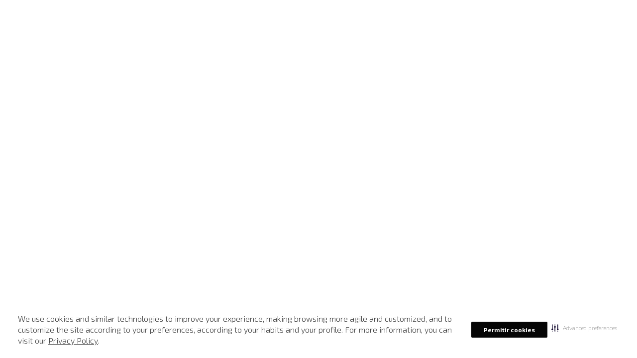

--- FILE ---
content_type: text/css; charset=utf-8
request_url: https://johnjohndenim.vtexassets.com/_v/public/assets/v1/published/johnjohndenim.modal-change-page@0.2.0/public/react/ModalAbandoned.min.css?workspace=master
body_size: 677
content:
.vtex-modal__modal{border-radius:0;box-shadow:0 0 0;max-width:none;width:unset}.vtex-modal__modal .ph8-ns{padding:0}.johnjohndenim-modal-change-page-0-x-modalAbandonedContainer{max-width:436px;padding:40px 30px 20px}.vtex-modal__modal .vtex__icon-close{height:22px;width:22px}.johnjohndenim-modal-change-page-0-x-modalAbandonedWrapper{display:flex;flex-direction:column}.johnjohndenim-modal-change-page-0-x-modalAbandonedTitle{font-size:1rem;line-height:1rem;margin:0 0 10px;text-align:center}.johnjohndenim-modal-change-page-0-x-modalAbandonedInput .vtex-input-prefix__group{border:none;border-radius:0}.johnjohndenim-modal-change-page-0-x-modalAbandonedInput .vtex-input-prefix__group .vtex-styleguide-9-x-input{border:.0625rem solid #eee;border-radius:0;color:#252525;font-family:var(--font-family-1);font-size:1rem;font-style:normal;font-weight:400;line-height:1.375rem}.johnjohndenim-modal-change-page-0-x-modalAbandonedInput .vtex-input-prefix__group .vtex-styleguide-9-x-input:active,.johnjohndenim-modal-change-page-0-x-modalAbandonedInput .vtex-input-prefix__group .vtex-styleguide-9-x-input:focus,.johnjohndenim-modal-change-page-0-x-modalAbandonedInput .vtex-input-prefix__group .vtex-styleguide-9-x-input:focus-visible,.johnjohndenim-modal-change-page-0-x-modalAbandonedInput .vtex-input-prefix__group .vtex-styleguide-9-x-input:hover{border-color:#252525}.johnjohndenim-modal-change-page-0-x-modalAbandonedInput .vtex-styleguide-9-x-input.b--danger{border-color:#e81e26!important}.johnjohndenim-modal-change-page-0-x-modalAbandonedButton .johnjohndenim-modal-change-page-0-x-hintError,.johnjohndenim-modal-change-page-0-x-modalAbandonedInput .johnjohndenim-modal-change-page-0-x-hintError,.johnjohndenim-modal-change-page-0-x-modalAbandonedInput .vtex-checkbox__label{color:#e81e26;font-family:var(--font-family-1);font-size:.75rem;font-style:normal;font-weight:400;line-height:1rem}.johnjohndenim-modal-change-page-0-x-modalAbandonedButton .johnjohndenim-modal-change-page-0-x-hintError{display:block;padding-top:1.5rem;text-align:center}.johnjohndenim-modal-change-page-0-x-modalAbandonedInput .vtex-checkbox__container{height:1rem;margin-right:.5rem}.johnjohndenim-modal-change-page-0-x-modalAbandonedInput .vtex-checkbox__label,.johnjohndenim-modal-change-page-0-x-modalAbandonedInput .vtex-input__label{color:#2d2d2d;font-size:1rem;line-height:1.375rem;margin:0}.johnjohndenim-modal-change-page-0-x-modalAbandonedInput .vtex-checkbox__container:has(.bg-action-primary) .vtex-checkbox__inner-container{border:.0625rem solid #080707}.johnjohndenim-modal-change-page-0-x-modalAbandonedInput .vtex-checkbox__inner-container{border:.0625rem solid #a6a6a6;border-radius:0}.johnjohndenim-modal-change-page-0-x-modalAbandonedInput .vtex-checkbox__line-container{align-items:center;padding-top:1rem}.johnjohndenim-modal-change-page-0-x-modalAbandonedInput .vtex-checkbox__label a{color:#2d2d2d;-webkit-text-decoration-line:underline;text-decoration-line:underline}.johnjohndenim-modal-change-page-0-x-modalAbandonedButton .vtex-button{background-color:transparent;border:none;border-radius:0;margin-top:1.5rem;width:100%}.johnjohndenim-modal-change-page-0-x-modalAbandonedButton .vtex-button .vtex-button__label{color:#252525;font-family:var(--font-family-1);font-size:.75rem;font-style:normal;font-weight:700;line-height:1rem;padding:0}.johnjohndenim-modal-change-page-0-x-modalAbandonedButton .bg-action-primary{background-color:#080707;text-transform:uppercase}.johnjohndenim-modal-change-page-0-x-modalAbandonedButton .bg-action-primary:hover{background-color:#2d2d2d}.johnjohndenim-modal-change-page-0-x-modalAbandonedButton .bg-action-primary .vtex-button__label{color:#fff}.johnjohndenim-modal-change-page-0-x-modalAbandonedImage{display:none}.johnjohndenim-modal-change-page-0-x-modalAbandonedImageMobile{display:block}@media screen and (min-width:48rem){.johnjohndenim-modal-change-page-0-x-modalAbandonedWrapper{flex-direction:row}.johnjohndenim-modal-change-page-0-x-modalAbandonedTitle{font-size:1.5rem;line-height:2rem;margin:0 0 10px}.johnjohndenim-modal-change-page-0-x-modalAbandonedContainer{padding:60px 60px 60px 40px}.johnjohndenim-modal-change-page-0-x-modalAbandonedImage{display:block}.johnjohndenim-modal-change-page-0-x-modalAbandonedImageMobile{display:none}}.johnjohndenim-modal-change-page-0-x-successContainer{align-items:center;display:flex;flex-direction:column;justify-content:center;padding:3.75rem 0 8.125rem}.johnjohndenim-modal-change-page-0-x-successContainer h4,.johnjohndenim-modal-change-page-0-x-successContainer p{color:#252525;font-family:var(--font-family-1);font-size:1.5rem;font-style:normal;font-weight:700;line-height:2rem;margin:1rem 0 0;text-align:center}.johnjohndenim-modal-change-page-0-x-successContainer p{color:#2d2d2d;font-size:1rem;font-weight:400;line-height:1.375rem;margin:1.5rem 0 0}

--- FILE ---
content_type: text/css; charset=utf-8
request_url: https://johnjohndenim.vtexassets.com/_v/public/assets/v1/published/johnjohndenim.buy-together@0.9.2/public/react/BuyTogether.min.css?workspace=master
body_size: 2088
content:
@-webkit-keyframes johnjohndenim-buy-together-0-x-anim_rotate{0%{transform:rotate(0deg)}to{transform:rotate(1turn)}}@keyframes johnjohndenim-buy-together-0-x-anim_rotate{0%{transform:rotate(0deg)}to{transform:rotate(1turn)}}.johnjohndenim-buy-together-0-x-buy-together{align-items:stretch;padding-bottom:1.5rem}.johnjohndenim-buy-together-0-x-buy-together-buy-box__button{font-family:var(--font-family-1);font-size:.75rem;font-style:normal;font-weight:700;border:.0625rem solid #080707;line-height:1rem;padding:.5rem 1.5rem;background:#080707;color:#fff;margin-top:1rem;cursor:pointer;min-width:12.0625rem;min-height:2.5rem;align-items:center;display:flex;justify-content:center}.johnjohndenim-buy-together-0-x-buy-together-buy-box__button .vtex__icon-spinner{color:#fff;height:1.125rem}.johnjohndenim-buy-together-0-x-buy-together-sku-variation__container{list-style:none;margin-top:-2.5625rem;z-index:10;width:100%;justify-content:center;padding:0;overflow:hidden;background:hsla(0,0%,100%,.75)}.johnjohndenim-buy-together-0-x-buy-together-list-products{display:flex;list-style:none;overflow-x:auto;margin:0 1rem .75rem;padding:.75rem 0 0}.johnjohndenim-buy-together-0-x-buy-together-list-products::-webkit-scrollbar{background:#eee;height:.25rem;width:.5rem}.johnjohndenim-buy-together-0-x-buy-together-list-products::-webkit-scrollbar-track{background:#eee}.johnjohndenim-buy-together-0-x-buy-together-list-products::-webkit-scrollbar-thumb{background-color:#252525;border-radius:5.625rem}.johnjohndenim-buy-together-0-x-buy-together-list-products li{flex-direction:row;display:flex;align-items:center}.johnjohndenim-buy-together-0-x-buy-together-checkbox-container{height:auto;z-index:10;margin-left:.75rem;margin-bottom:-1.625rem}.johnjohndenim-buy-together-0-x-buy-together-checkbox-container .vtex__icon-check{color:#fff}.johnjohndenim-buy-together-0-x-buy-together-checkbox-container .vtex-checkbox__container .vtex-checkbox__box{border:.0625rem solid #a6a6a6;background-color:#fff}.johnjohndenim-buy-together-0-x-buy-together-checkbox-container .vtex-checkbox__container:has(.b--action-primary) .vtex-checkbox__box{border:.0625rem solid #202126;background:#202126}.johnjohndenim-buy-together-0-x-buy-together-sku-variation__option{border:none;background:transparent;height:100%;font-family:var(--font-family-1);font-size:1rem;font-style:normal;font-weight:700;line-height:1.375rem;display:flex;align-items:center;justify-content:center;padding:.5rem;cursor:pointer;min-width:0;color:#252525}.johnjohndenim-buy-together-0-x-buy-together-thumbs{width:calc((100vw - 3rem)/2);display:flex;flex-direction:column}.johnjohndenim-buy-together-0-x-buy-together-buy-box__container{padding:1rem .75rem;align-items:center;display:flex;flex-direction:column;justify-content:center;background-color:transparent;margin:0;z-index:11}.johnjohndenim-buy-together-0-x-buy-together-buy-box__description{text-align:center;font-family:var(--font-family-1);font-size:.875rem;font-style:normal;font-weight:400;line-height:1.75rem;color:#000;margin:0;width:10rem}.johnjohndenim-buy-together-0-x-buy-together-buy-box__totalPrice .johnjohndenim-buy-together-0-x-price{color:#000;text-align:center;font-family:var(--font-family-1);font-size:1rem;font-style:normal;font-weight:700;line-height:1.375rem}.johnjohndenim-buy-together-0-x-buy-together-sku-variation__selected .johnjohndenim-buy-together-0-x-buy-together-sku-variation__option{background-color:#252525;color:#fff}.johnjohndenim-buy-together-0-x-buy-together-sku-variation__main-container{width:100%;display:flex;max-height:38px}.johnjohndenim-buy-together-0-x-buy-together-sku-variation__slider-container{display:flex;margin:0 1.5625rem;overflow:hidden}.johnjohndenim-buy-together-0-x-buy-together-sku-variation__slider-container:has(.swiper-button-lock){margin:0}.johnjohndenim-buy-together-0-x-buy-together-sku-variation__slider-container .swiper-wrapper{order:2}.johnjohndenim-buy-together-0-x-buy-together-sku-variation__slider-container:has(.swiper-button-lock) .swiper-wrapper{justify-content:center}.johnjohndenim-buy-together-0-x-buy-together-sku-variation__slider-container .buy-together-sku-variation__slider-next,.johnjohndenim-buy-together-0-x-buy-together-sku-variation__slider-container .buy-together-sku-variation__slider-prev{border:none;background:transparent;height:2.375rem;display:flex;align-items:center;cursor:pointer;padding:0}.johnjohndenim-buy-together-0-x-buy-together-sku-variation__slider-container .buy-together-sku-variation__slider-disabled svg path{stroke:#999}.johnjohndenim-buy-together-0-x-buy-together-sku-variation__slider-container:has(.swiper-button-lock) .buy-together-sku-variation__slider-next,.johnjohndenim-buy-together-0-x-buy-together-sku-variation__slider-container:has(.swiper-button-lock) .buy-together-sku-variation__slider-prev{display:none}.johnjohndenim-buy-together-0-x-buy-together-sku-variation__slider-container .buy-together-sku-variation__slider-prev{order:1;z-index:10;position:absolute;left:0;padding-left:.5rem}.johnjohndenim-buy-together-0-x-buy-together-sku-variation__slider-container .buy-together-sku-variation__slider-next{order:3;z-index:10;position:absolute;right:0;padding-right:.5rem}.johnjohndenim-buy-together-0-x-buy-together-sku-variation__slider-container .swiper-wrapper .johnjohndenim-buy-together-0-x-buy-together-sku-variation__slider-item{align-items:center;justify-content:center;display:flex}.johnjohndenim-buy-together-0-x-buy-together-thumbs__product-infos .johnjohndenim-buy-together-0-x-buy-together-thumbs__product-name{font-family:var(--font-family-1);font-size:.75rem;font-style:normal;font-weight:400;line-height:1rem;display:-webkit-box;-webkit-box-orient:vertical;-webkit-line-clamp:1;line-height:1.375rem;overflow:hidden;text-overflow:ellipsis;padding:0 1rem .25rem;color:#252525}.johnjohndenim-buy-together-0-x-buy-together-thumbs__product-infos .johnjohndenim-buy-together-0-x-buy-together-thumbs__product-brand{font-weight:700;font-size:.75rem;line-height:1rem;margin-left:1rem;vertical-align:middle;text-decoration:underline;color:#252525}.johnjohndenim-buy-together-0-x-buy-together-price .johnjohndenim-buy-together-0-x-price{font-family:var(--font-family-1);font-size:.75rem;font-style:normal;font-weight:700;line-height:1rem;padding:0 1rem;color:#33343d}.johnjohndenim-buy-together-0-x-buy-together-list-container-product{display:flex;flex-direction:column;margin:0}.johnjohndenim-buy-together-0-x-buy-together-thumbs__icon{padding:0;margin-bottom:7.8125rem;width:1.5rem}.johnjohndenim-buy-together-0-x-buy-together-thumbs__product-infos{margin:1rem 0}.johnjohndenim-buy-together-0-x-buy-together-headline__title{font-family:var(--font-family-1);font-size:1rem;font-style:normal;font-weight:700;line-height:1.375rem;color:#000;padding:1.5rem 0 1rem}.johnjohndenim-buy-together-0-x-buy-together-old-price{display:flex;align-items:center;border-right:.125rem solid #eee;padding-right:.5rem}.johnjohndenim-buy-together-0-x-buy-together-old-price .johnjohndenim-buy-together-0-x-price{color:#999;font-family:var(--font-family-1);font-size:.75rem;font-style:normal;font-weight:400;line-height:1rem;-webkit-text-decoration-line:line-through;text-decoration-line:line-through;padding-left:1rem}.johnjohndenim-buy-together-0-x-buy-together-thumbs__prices:has(.johnjohndenim-buy-together-0-x-buy-together-old-price) .johnjohndenim-buy-together-0-x-buy-together-price .johnjohndenim-buy-together-0-x-price{padding-left:.5rem}.johnjohndenim-buy-together-0-x-buy-together-thumbs__prices{flex-direction:column;min-height:2.625rem}.johnjohndenim-buy-together-0-x-buy-together-thumbs__price-and-old-price{display:flex;align-items:center}.johnjohndenim-buy-together-0-x-buy-together-installments-value{display:flex;padding:.25rem 0 0 1rem;font-family:var(--font-family-1);font-size:.75rem;font-style:normal;font-weight:400;line-height:1rem;color:#7c7c7c}.johnjohndenim-buy-together-0-x-buy-together-installments-value .johnjohndenim-buy-together-0-x-price{padding-left:.125rem}.johnjohndenim-buy-together-0-x-buy-together-list-container-main-product{margin-top:-.625rem}.johnjohndenim-buy-together-0-x-buy-together .vtex-toast-container .vtex-toast{align-items:center}.johnjohndenim-buy-together-0-x-buy-together .vtex-toast-container .vtex-toast .pt2{padding:0}.johnjohndenim-buy-together-0-x-buy-together-headline__container-scroll{height:4.5rem;margin-top:-4.5rem;width:0!important}.johnjohndenim-buy-together-0-x-buy-together-subtitle{display:flex;align-items:center;justify-content:center}.johnjohndenim-buy-together-0-x-buy-together-btn-DayNight-container{display:flex;width:100%;gap:.625rem}.johnjohndenim-buy-together-0-x-buy-together-btn-day,.johnjohndenim-buy-together-0-x-buy-together-btn-night{width:100%}.johnjohndenim-buy-together-0-x-buy-together-subtitle{margin-top:.625rem}.johnjohndenim-buy-together-0-x-buy-together-subtitle--day-night-button-mobile-container{display:none}.johnjohndenim-buy-together-0-x-buy-together--btn-select-look{padding-bottom:0}.johnjohndenim-buy-together-0-x-buy-together-btn-DayNight-container--day-night-button-mobile-container{margin:0 auto;width:12.0625rem!important}.johnjohndenim-buy-together-0-x-buy-together-btn-DayNight-container--day-night-button-mobile-container .vtex-rich-text-0-x-link--btn-day,.johnjohndenim-buy-together-0-x-buy-together-btn-DayNight-container--day-night-button-mobile-container .vtex-rich-text-0-x-link--btn-night{margin-top:0!important}.johnjohndenim-buy-together-0-x-buy-together-button_adding-to-look{width:100%}.johnjohndenim-buy-together-0-x-buy-together-button_adding-to-look .vtex-button{width:100%;background-color:#fff;color:#000;border:none;opacity:.7}.johnjohndenim-buy-together-0-x-buy-together-container-remove-sku-selected{width:100%;justify-content:space-between;align-items:center;padding:0 12px}.johnjohndenim-buy-together-0-x-buy-together-container-remove-sku-selected .vtex-button{background:transparent;color:#000;border:0;padding:0;font-size:16px;font-weight:400;line-height:22px;text-transform:capitalize;font-family:Lato,Arial,Helvetica,sans-serif}.johnjohndenim-buy-together-0-x-buy-together-container-remove-sku-selected .vtex-button__label{padding:0}.johnjohndenim-buy-together-0-x-buy-together-container-remove-sku-selected .vtex-button__label:after{content:url("data:image/svg+xml;charset=utf-8,%3Csvg width='12' height='13' fill='none' xmlns='http://www.w3.org/2000/svg'%3E%3Cpath d='M9.5 2.77l-7 7m0-7l7 7' stroke='%23252525' stroke-width='1.5' stroke-linecap='round' stroke-linejoin='round'/%3E%3C/svg%3E");margin-left:8px;margin-top:.5px}.johnjohndenim-buy-together-0-x-buy-together-sku-selected{font-size:16px;font-weight:400;line-height:22px;border-bottom:1.9px solid #000}.johnjohndenim-buy-together-0-x-buy-together-buy-box__description-one{color:#707070;font-size:14px;line-height:16px;font-weight:400;text-transform:uppercase;margin:0}.johnjohndenim-buy-together-0-x-buy-together-buy-box__kitFullPrice{color:#707070;font-weight:700;font-size:14px;line-height:14px;text-transform:uppercase}.johnjohndenim-buy-together-0-x-buy-together-buy-box__fullPriceContainer{display:flex;flex-direction:column;justify-content:center;align-items:center;border-bottom:2px solid #eee;padding-bottom:32px;margin-bottom:32px}.johnjohndenim-buy-together-0-x-buy-together-buy-box__buttonDisabled{font-family:var(--font-family-1);font-size:.75rem;font-style:normal;font-weight:700;border:.0625rem solid #eee;line-height:1rem;padding:.5rem 1.5rem;background:#eee;color:#d0d0ce;margin-top:1rem;cursor:pointer;min-width:12.0625rem;min-height:2.5rem;align-items:center;display:flex;justify-content:center;pointer-events:none}.johnjohndenim-buy-together-0-x-buy-together-text-sku-select{margin:0;font-weight:400;font-size:10px;line-height:16px;color:#3c3c3c;position:absolute;bottom:8.2rem;z-index:20;text-transform:uppercase;background:hsla(0,0%,100%,.75);display:flex;justify-content:center;align-items:center;width:100%}@media screen and (min-width:48rem){.johnjohndenim-buy-together-0-x-buy-together-headline__container-scroll{height:8.4375rem;margin-top:-8.4375rem}}@media screen and (min-width:40rem){.johnjohndenim-buy-together-0-x-buy-together-buy-box__totalPrice .johnjohndenim-buy-together-0-x-price,.johnjohndenim-buy-together-0-x-buy-together-headline__title{font-size:1.375rem;line-height:1.5rem}.johnjohndenim-buy-together-0-x-buy-together-sku-variation__slider-container{margin:0 3.125rem}.johnjohndenim-buy-together-0-x-buy-together-list-products{margin:0;padding:.75rem 0 .5rem}.johnjohndenim-buy-together-0-x-buy-together-list-products::-webkit-scrollbar{height:.375rem}.johnjohndenim-buy-together-0-x-buy-together-buy-box__container{padding:2rem;margin:0 0 .5rem .75rem}.johnjohndenim-buy-together-0-x-buy-together-buy-box__button{margin-top:2rem}.johnjohndenim-buy-together-0-x-buy-together{padding:0 1rem 1.5rem}.johnjohndenim-buy-together-0-x-buy-together-price .johnjohndenim-buy-together-0-x-price,.johnjohndenim-buy-together-0-x-buy-together-thumbs__product-infos .johnjohndenim-buy-together-0-x-buy-together-thumbs__product-name{font-size:1rem;line-height:1.375rem}.johnjohndenim-buy-together-0-x-buy-together-thumbs__icon{margin-bottom:0}.johnjohndenim-buy-together-0-x-buy-together-btn-DayNight-container--day-night-button-mobile-container{display:none}}@media screen and (min-width:64rem){.johnjohndenim-buy-together-0-x-buy-together-thumbs{width:calc((100vw - 10rem)/5)}.johnjohndenim-buy-together-0-x-buy-together{padding:0 0 1.5rem}.johnjohndenim-buy-together-0-x-buy-together-subtitle{width:20.5rem;height:1.3125rem;font-weight:500;font-size:.75rem;line-height:1.375rem}.johnjohndenim-buy-together-0-x-buy-together-btn-DayNight-container{width:20.5rem}}

--- FILE ---
content_type: text/css; charset=utf-8
request_url: https://johnjohndenim.vtexassets.com/_v/public/assets/v1/published/johnjohndenim.similar-products-variants-skus@0.5.2/public/react/0.min.css?workspace=master
body_size: 616
content:
.johnjohndenim-similar-products-variants-skus-0-x-similarProductTitle{align-items:center;display:flex;font-family:var(--font-family-1);font-size:.75rem;font-weight:700;justify-content:space-between;line-height:1rem;margin:0 0 1rem}.johnjohndenim-similar-products-variants-skus-0-x-similarProductCloseButton{cursor:pointer;height:1.5rem;width:1.5rem}.johnjohndenim-similar-products-variants-skus-0-x-similarProductBackgroundBack{background:rgba(0,0,0,.5);height:100%;left:0;position:fixed;top:0;width:100%;z-index:4003}.johnjohndenim-similar-products-variants-skus-0-x-similarProductsModal{background:#fff;bottom:0;box-shadow:0 -.5rem 1.5625rem 0 rgba(0,0,0,.1);left:0;min-height:22.5rem;padding:1rem;position:fixed;width:100%;z-index:4004}.johnjohndenim-similar-products-variants-skus-0-x-similarProductList{display:flex;flex-direction:row;overflow-x:auto;padding-bottom:.75rem;justify-content:space-between}.johnjohndenim-similar-products-variants-skus-0-x-similarProductList::-webkit-scrollbar{border-radius:.75rem;height:.25rem;width:.25rem}.johnjohndenim-similar-products-variants-skus-0-x-similarProductList::-webkit-scrollbar-track{background:#eee}.johnjohndenim-similar-products-variants-skus-0-x-similarProductList::-webkit-scrollbar-thumb{background:#252525;border-radius:.75rem}.johnjohndenim-similar-products-variants-skus-0-x-similarProduct{padding:0 2rem 0 0}.johnjohndenim-similar-products-variants-skus-0-x-similarProductLink{text-decoration:none}.johnjohndenim-similar-products-variants-skus-0-x-similarProductImage{max-height:13.3125rem;max-width:9.75rem}.johnjohndenim-similar-products-variants-skus-0-x-similarProductInformations{max-width:9.75rem;padding:.875rem}.johnjohndenim-similar-products-variants-skus-0-x-similarProductName{-webkit-box-orient:vertical;color:#252525;display:-webkit-box;font-family:var(--font-family-1);font-size:1rem;font-weight:400;-webkit-line-clamp:1;line-height:1.375rem;margin:0;overflow:hidden;text-overflow:ellipsis}.johnjohndenim-similar-products-variants-skus-0-x-similarProductNewPrice{color:#33343d;font-family:var(--font-family-1);font-size:.75rem;font-style:normal;font-weight:700;line-height:1rem}.johnjohndenim-similar-products-variants-skus-0-x-similarProductOldPrice{border-right:.125rem solid #eee;color:#999;font-family:var(--font-family-1);font-size:.75rem;font-weight:400;line-height:1rem;margin:0 .5rem 0 0;padding-right:.5rem;-webkit-text-decoration-line:line-through;text-decoration-line:line-through}.johnjohndenim-similar-products-variants-skus-0-x-similarProductInstallment{color:#7c7c7c;display:flex;font-family:var(--font-family-1);font-size:.625rem;font-style:normal;font-weight:400;line-height:1rem}.johnjohndenim-similar-products-variants-skus-0-x-similarProductPrice{display:flex;margin-top:.25rem}.johnjohndenim-similar-products-variants-skus-0-x-similarProductInstallment .johnjohndenim-similar-products-variants-skus-0-x-price{margin-left:.125rem}.johnjohndenim-similar-products-variants-skus-0-x-similarProductsModal--product-page-sku-selector .vtex-product-summary-2-x-skuSelectorItemTextValue--sku-selector-product-summary{font-size:var(--size-12px)}@media screen and (min-width:48rem){.johnjohndenim-similar-products-variants-skus-0-x-similarProductTitle{font-size:1rem;line-height:1.375rem}.johnjohndenim-similar-products-variants-skus-0-x-similarProductsModal{min-height:26.8125rem;padding:2rem 3.75rem}}

--- FILE ---
content_type: text/css; charset=utf-8
request_url: https://johnjohndenim.vtexassets.com/_v/public/assets/v1/published/johnjohndenim.product-components@0.14.0/public/react/WhatsappCard.min.css?workspace=master
body_size: 443
content:
.johnjohndenim-product-components-0-x-whatsappcard-custom-container{align-items:center;border-bottom:.0625rem solid #eee;display:flex;margin-bottom:1rem;max-width:100%;padding-bottom:1.375rem}.johnjohndenim-product-components-0-x-whatsappcard-custom-link,.johnjohndenim-product-components-0-x-whatsappcard-custom-text{color:#252525;font-family:var(--font-family-1);font-size:.75rem;line-height:1rem}.johnjohndenim-product-components-0-x-whatsappcard-custom-text{margin:0 .125rem 0 .5rem}.johnjohndenim-product-components-0-x-whatsappcard-custom-link{text-decoration:underline}@media screen and (min-width:64rem){.johnjohndenim-product-components-0-x-whatsappcard-custom-container{max-width:20.5rem}}

--- FILE ---
content_type: text/css; charset=utf-8
request_url: https://johnjohndenim.vtexassets.com/_v/public/assets/v1/published/johnjohndenim.institutional@0.42.0/public/react/CustomerServiceButtons.min.css?workspace=master
body_size: 340
content:
.johnjohndenim-institutional-0-x-customerservicebuttons-wrapper{background-color:#fff;position:fixed;bottom:4.063rem;right:0;z-index:10;display:flex;align-items:stretch}.johnjohndenim-institutional-0-x-customerservicebuttons-toggle-button-open{border:none;background:#000;color:#fff;text-transform:uppercase;font-size:.875rem;line-height:1;font-weight:700;font-family:inherit;cursor:pointer;padding:0}.johnjohndenim-institutional-0-x-customerservicebuttons-toggle-button-open-text{-ms-writing-mode:tb-lr;writing-mode:vertical-lr;-webkit-writing-mode:vertical-lr;transform:rotate(180deg);display:block;padding:.438rem .625rem;width:1rem}.johnjohndenim-institutional-0-x-customerservicebuttons-toggle-button-close{border:none;background-color:transparent;margin:0 0 0 auto;display:block;line-height:0;cursor:pointer}.johnjohndenim-institutional-0-x-customerservicebuttons-toggle-button-close svg{width:.656rem;height:.656rem;aspect-ratio:1/1}.johnjohndenim-institutional-0-x-customerservicebuttons-container{display:grid;padding:.625rem}.johnjohndenim-institutional-0-x-customerservicebuttons-buttons-wrapper{display:grid;gap:.125rem;padding-top:.313rem}.johnjohndenim-institutional-0-x-customerservicebuttons-service-button{display:block;border:.063rem solid #000;background-color:transparent;text-transform:uppercase;font-size:.75rem;color:#000;line-height:1;padding:.313rem;text-align:left;text-decoration:none;font-weight:700;font-family:inherit;display:flex;gap:.313rem;align-items:center;cursor:pointer}.johnjohndenim-institutional-0-x-customerservicebuttons-service-button:hover{background-color:#000;color:#fff}.johnjohndenim-institutional-0-x-customerservicebuttons-service-button:hover svg path{fill:#fff}.johnjohndenim-institutional-0-x-customerservicebuttons-service-button-personal-shopper{background-color:#33d26b!important;border-color:#33d26b!important;color:#fff!important}.johnjohndenim-institutional-0-x-customerservicebuttons-service-button-personal-shopper:hover{background-color:#2dbc5e!important;border-color:#2dbc5e!important}

--- FILE ---
content_type: text/css; charset=utf-8
request_url: https://johnjohndenim.vtexassets.com/_v/public/assets/v1/published/johnjohndenim.badges@0.2.0/public/react/BadgesStore.min.css?workspace=master
body_size: 136
content:
.johnjohndenim-badges-0-x-allBadgesContainer{position:absolute;margin-left:.375rem;top:2.25rem}.johnjohndenim-badges-0-x-allBadgesContainer .johnjohndenim-badges-0-x-imageElement{max-width:2rem;max-height:2rem;width:100%;height:100%}.vtex-flex-layout-0-x-flexColChild--product-informations-1 .johnjohndenim-badges-0-x-allBadgesContainer{position:relative;height:0;z-index:3;margin-left:1.375rem;top:.25rem}.vtex-flex-layout-0-x-flexColChild--product-informations-1 .johnjohndenim-badges-0-x-allBadgesContainer .johnjohndenim-badges-0-x-badgeContainer{position:absolute}.vtex-search-result-3-x-galleryItem .johnjohndenim-badges-0-x-allBadgesContainer{top:1.625rem}.vtex-list-context-0-x-item--container-product-wishlist .johnjohndenim-badges-0-x-allBadgesContainer{align-items:flex-start;display:flex;position:absolute;margin-top:1.625rem;top:auto}@media screen and (min-width:64rem){.johnjohndenim-badges-0-x-allBadgesContainer,.vtex-search-result-3-x-galleryItem .johnjohndenim-badges-0-x-allBadgesContainer{top:1.875rem;margin-left:.25rem}.johnjohndenim-badges-0-x-allBadgesContainer .johnjohndenim-badges-0-x-imageElement{max-width:3.125rem;max-height:3.125rem}.vtex-flex-layout-0-x-flexColChild--product-informations-1 .johnjohndenim-badges-0-x-allBadgesContainer{margin-left:23%;top:.5rem}.vtex-list-context-0-x-item--container-product-wishlist .johnjohndenim-badges-0-x-allBadgesContainer{margin-left:.375rem}}

--- FILE ---
content_type: text/css; charset=utf-8
request_url: https://johnjohndenim.vtexassets.com/_v/public/assets/v1/published/johnjohndenim.institutional@0.42.0/public/react/CountdownCustomStore.min.css?workspace=master
body_size: 385
content:
.johnjohndenim-institutional-0-x-countdowncustom-container{background:red;padding:0 10px}.johnjohndenim-institutional-0-x-countdowncustom-wrapper{max-width:1080px;margin:0 auto;display:flex;flex-direction:column;justify-content:space-between;align-items:center}.johnjohndenim-institutional-0-x-countdowncustom-countdown,.johnjohndenim-institutional-0-x-countdowncustom-coupon,.johnjohndenim-institutional-0-x-countdowncustom-description{padding:8px 0}.johnjohndenim-institutional-0-x-countdowncustom-countdown-text,.johnjohndenim-institutional-0-x-countdowncustom-coupon-text,.johnjohndenim-institutional-0-x-countdowncustom-description-text{margin:0}.johnjohndenim-institutional-0-x-countdowncustom-description-text{font-size:12px;line-height:1}.johnjohndenim-institutional-0-x-countdowncustom-countdown{display:flex;align-items:center;gap:10px}.johnjohndenim-institutional-0-x-countdowncustom-countdown-text{font-size:12px;line-height:1}.johnjohndenim-institutional-0-x-countdowncustom-countdown-clock{display:flex;align-items:center;gap:9px}.johnjohndenim-institutional-0-x-countdowncustom-countdown-clock-time{display:flex;border:1px solid;border-color:inherit;border-radius:4px;flex-direction:column;justify-content:center;align-items:center;width:25px;height:25px;aspect-ratio:1/1;position:relative}.johnjohndenim-institutional-0-x-countdowncustom-countdown-clock-time strong{font-size:10px}.johnjohndenim-institutional-0-x-countdowncustom-countdown-clock-time span{font-size:6px}.johnjohndenim-institutional-0-x-countdowncustom-countdown-clock-time:after{content:":";position:absolute;left:calc(100% + 4px);top:calc(50% - 11px)}.johnjohndenim-institutional-0-x-countdowncustom-countdown-clock-time:last-child:after{content:""}.johnjohndenim-institutional-0-x-countdowncustom-countdown-clock-time span{font-size:10px}.johnjohndenim-institutional-0-x-countdowncustom-coupon{display:flex;align-items:center;gap:10px}.johnjohndenim-institutional-0-x-countdowncustom-coupon-text{font-size:12px;line-height:1}.johnjohndenim-institutional-0-x-countdowncustom-coupon-button{background:#fff;border:none;font-family:inherit;color:#000;font-size:10px;line-height:1;padding:5px;display:flex;gap:3px;font-weight:700;cursor:pointer}.johnjohndenim-institutional-0-x-countdowncustom-coupon-button svg{width:10px;height:10px}@media screen and (min-width:64rem){.johnjohndenim-institutional-0-x-countdowncustom-wrapper{gap:20px;flex-direction:row}.johnjohndenim-institutional-0-x-countdowncustom-description-text{font-size:18px;line-height:16px}.johnjohndenim-institutional-0-x-countdowncustom-countdown-text{font-size:16px;line-height:16px}.johnjohndenim-institutional-0-x-countdowncustom-countdown-clock-time{width:36px;height:36px}.johnjohndenim-institutional-0-x-countdowncustom-countdown-clock-time strong{font-size:14px}.johnjohndenim-institutional-0-x-countdowncustom-countdown-clock-time span{font-size:10px}.johnjohndenim-institutional-0-x-countdowncustom-coupon-text{font-size:16px;line-height:16px}.johnjohndenim-institutional-0-x-countdowncustom-coupon-button{font-size:14px;line-height:1}.johnjohndenim-institutional-0-x-countdowncustom-coupon-button svg{width:12px;height:12px}}

--- FILE ---
content_type: text/css; charset=utf-8
request_url: https://johnjohndenim.vtexassets.com/_v/public/assets/v1/published/johnjohndenim.product-components@0.14.0/public/react/CashbackTag.min.css?workspace=master
body_size: 302
content:
.johnjohndenim-product-components-0-x-cashback-tag-label{background-color:#eee;font-size:10px;line-height:1;color:#252525;border-radius:20px;padding:2px 8px;display:inline-flex;gap:3px;align-items:center;justify-content:center;margin:10px 0 0 15px}.johnjohndenim-product-components-0-x-cashback-tag-full{display:flex;gap:10px;padding:14px 0 16px;font-size:12px;line-height:16px;font-size:400;align-items:flex-end;justify-content:center;width:-webkit-fit-content;width:-moz-fit-content;width:fit-content;flex-wrap:wrap;position:relative}.johnjohndenim-product-components-0-x-cashback-tag-tooltip-icon{cursor:pointer}.johnjohndenim-product-components-0-x-cashback-tag-tooltip{width:232px;background-color:#000;color:#fff;text-align:left;border-radius:8px;padding:12px;position:absolute;z-index:5;bottom:50%;left:110%;transform:translateY(50%);opacity:1;font-size:12px;line-height:16px;display:flex;flex-direction:column;gap:8px}.johnjohndenim-product-components-0-x-cashback-tag-tooltip:after{content:"";position:absolute;top:50%;left:0;margin-left:-5px;border:12px solid transparent;border-top-color:#000;transform:rotate(90deg) translate(-50%,16px)}@media (max-width:570px){.johnjohndenim-product-components-0-x-cashback-tag-tooltip{transform:translateY(100%);bottom:4px;left:40%;font-size:10px;width:197px}.johnjohndenim-product-components-0-x-cashback-tag-tooltip:after{top:0;transform:rotate(180deg) translateY(20px);left:80%}}

--- FILE ---
content_type: text/css; charset=utf-8
request_url: https://johnjohndenim.vtexassets.com/_v/public/assets/v1/published/johnjohndenim.institutional@0.42.0/public/react/SizebayWrapper.min.css?workspace=master
body_size: 105
content:
.spark-0,.spark-1,.spark-2{display:flex!important;position:absolute;background-color:#830810;width:0;height:0}.spark-0{top:10px;left:20px}.spark-0,.spark-1{-webkit-animation:spark 2.4s infinite;animation:spark 2.4s infinite}.spark-1{top:27px;left:10px}.spark-2{top:10px;left:0;-webkit-animation:spark 2.4s linear .3s infinite;animation:spark 2.4s linear .3s infinite}@-webkit-keyframes spark{15%{height:0;width:0;transform:scale(0) rotate(0deg)}30%{height:2px;width:2px;transform:scale(0) rotate(45deg)}45%{height:4px;width:4px;transform:scale(0) rotate(67.5deg)}50%{transform:scale(1) rotate(90deg);height:6px;width:6px}65%{transform:scale(1) rotate(135deg)}80%{transform:scale(1) rotate(157.5deg)}to{transform:scale(1) rotate(180deg)}}@keyframes spark{15%{height:0;width:0;transform:scale(0) rotate(0deg)}30%{height:2px;width:2px;transform:scale(0) rotate(45deg)}45%{height:4px;width:4px;transform:scale(0) rotate(67.5deg)}50%{transform:scale(1) rotate(90deg);height:6px;width:6px}65%{transform:scale(1) rotate(135deg)}80%{transform:scale(1) rotate(157.5deg)}to{transform:scale(1) rotate(180deg)}}@media (min-width:64rem){.sizebayWrapperContainer{opacity:1!important}}

--- FILE ---
content_type: text/css; charset=utf-8
request_url: https://johnjohndenim.vtexassets.com/_v/public/assets/v1/published/johnjohndenim.product-images-gallery@0.2.8/public/react/0.min.css?workspace=master
body_size: 506
content:
.johnjohndenim-product-images-gallery-0-x-productImage{}.johnjohndenim-product-images-gallery-0-x-highQualityProductImageImgElement{max-height:unset;-o-object-fit:contain;object-fit:contain}.johnjohndenim-product-images-gallery-0-x-figure{margin:0}.johnjohndenim-product-images-gallery-0-x-gradientBaseBottom{background:linear-gradient(transparent,#fff)}.johnjohndenim-product-images-gallery-0-x-gradientBaseTop{background:linear-gradient(#fff,transparent)}.johnjohndenim-product-images-gallery-0-x-gradientBaseRight{background:linear-gradient(90deg,transparent,#fff)}.johnjohndenim-product-images-gallery-0-x-gradientBaseLeft{background:linear-gradient(90deg,#fff,transparent)}.johnjohndenim-product-images-gallery-0-x-productImagesThumb{height:auto!important;margin-bottom:0;width:17.65vw!important}.johnjohndenim-product-images-gallery-0-x-productImagesThumb,.johnjohndenim-product-images-gallery-0-x-productImagesThumb .johnjohndenim-product-images-gallery-0-x-thumbImg{margin-left:.25rem;margin-right:.25rem;max-height:100%!important;max-width:100%!important}.johnjohndenim-product-images-gallery-0-x-productImagesGallerySlide{margin:inherit}.johnjohndenim-product-images-gallery-0-x-productImagesGallerySlide .johnjohndenim-product-images-gallery-0-x-productImage{margin-left:1.125rem;margin-right:1.125rem;max-height:39.438rem}.johnjohndenim-product-images-gallery-0-x-productVideoSelected{padding-left:1.125rem;padding-right:1.125rem;max-height:39.438rem;display:flex;align-items:center;justify-content:center}.johnjohndenim-product-images-gallery-0-x-productVideo{max-height:inherit;-o-object-fit:fill;object-fit:fill;aspect-ratio:.73126}@media screen and (min-width:40rem){.johnjohndenim-product-images-gallery-0-x-productVideoSelected{margin:0!important}}@media screen and (min-width:64rem){.johnjohndenim-product-images-gallery-0-x-productImagesThumbCaret{display:flex}.johnjohndenim-product-images-gallery-0-x-productImagesThumb{width:6.112vw!important}.johnjohndenim-product-images-gallery-0-x-productImagesThumb,.johnjohndenim-product-images-gallery-0-x-productImagesThumb .johnjohndenim-product-images-gallery-0-x-thumbImg{margin:0 0 .5rem}.johnjohndenim-product-images-gallery-0-x-productImagesGallerySlide .johnjohndenim-product-images-gallery-0-x-productImage,.johnjohndenim-product-images-gallery-0-x-productImagesGallerySwiperContainer,.johnjohndenim-product-images-gallery-0-x-productVideo{margin:auto 0;line-height:0}.johnjohndenim-product-images-gallery-0-x-galleryCursor{margin:auto 0}.johnjohndenim-product-images-gallery-0-x-productVideo,.vtex-flex-layout-0-x-flexCol--product-informations-1 .johnjohndenim-product-images-gallery-0-x-productImagesGallerySlide .johnjohndenim-product-images-gallery-0-x-productImage{max-height:unset}.johnjohndenim-product-images-gallery-0-x-productImageTag--zoom{display:none}.johnjohndenim-product-images-gallery-0-x-productImageTag{height:unset!important;max-height:unset!important;-o-object-fit:unset!important;object-fit:unset!important;width:100%!important}.johnjohndenim-product-images-gallery-0-x-productVideoSelected{padding:0}}.johnjohndenim-product-images-gallery-0-x-thumbnailVideoContainer{display:flex;align-items:center;justify-content:center}.johnjohndenim-product-images-gallery-0-x-thumbnailVideoContainer:before{background-position:50%;background-repeat:no-repeat;background-size:contain;content:url(f73b41c4e45e5c21cf42bf8d0bea713f.svg);display:block;z-index:999;position:absolute}

--- FILE ---
content_type: text/css; charset=utf-8
request_url: https://johnjohndenim.vtexassets.com/_v/public/assets/v1/published/johnjohndenim.product-images-gallery@0.2.8/public/react/ProductImages.min.css?workspace=master
body_size: 1109
content:
.johnjohndenim-product-images-gallery-0-x-carouselGaleryCursor{cursor:url(91618bbaeb77d5f5b0173112a38a893e.svg) 8 8,default}.johnjohndenim-product-images-gallery-0-x-carouselGaleryThumbs .swiper-slide{height:auto}.johnjohndenim-product-images-gallery-0-x-carouselIconCaretLeft,.johnjohndenim-product-images-gallery-0-x-carouselIconCaretRight{stroke:#fff;stroke-width:.031rem;-webkit-filter:drop-shadow(0 1px 1px #cacbcc);filter:drop-shadow(0 1px 1px #cacbcc)}.johnjohndenim-product-images-gallery-0-x-carouselCursorDefault:hover{cursor:default}.johnjohndenim-product-images-gallery-0-x-swiper-pagination{position:absolute;text-align:center;transition:opacity .3s;transform:translateZ(0);z-index:10}.johnjohndenim-product-images-gallery-0-x-swiper-pagination.swiper-pagination-hidden{opacity:0}.johnjohndenim-product-images-gallery-0-x-swiperBullet{width:.5rem;height:.5rem;display:inline-block;border-radius:100%;background:#000;opacity:.2}button.johnjohndenim-product-images-gallery-0-x-swiperBullet{border:none;margin:0;padding:0;box-shadow:none;-webkit-appearance:none;-moz-appearance:none;appearance:none}.johnjohndenim-product-images-gallery-0-x-swiperPaginationClickable .johnjohndenim-product-images-gallery-0-x-swiperBullet{cursor:pointer}.johnjohndenim-product-images-gallery-0-x-swiperBullet--active{opacity:1;background-color:currentColor}.swiper-container-vertical>.swiper-pagination-bullets{right:.625rem;top:50%;transform:translate3d(0,-50%,0)}.swiper-container-vertical>.swiper-pagination-bullets .johnjohndenim-product-images-gallery-0-x-swiperBullet{margin:.375rem 0;display:block}.swiper-container-horizontal>.swiper-pagination-bullets .johnjohndenim-product-images-gallery-0-x-swiperBullet{margin:0 .25rem}.swiper-container{margin-left:auto;margin-right:auto;position:relative;overflow:hidden;list-style:none;padding:0;z-index:1}.swiper-container-vertical>.swiper-wrapper,[data-testid=thumbnail-swiper] .swiper-wrapper{align-items:center}.swiper-wrapper{position:relative;width:100%;height:100%;z-index:1;display:flex;transition-property:transform;box-sizing:content-box}.swiper-container-android .swiper-slide,.swiper-wrapper{transform:translateZ(0)}.swiper-container-multirow>.swiper-wrapper{flex-wrap:wrap}.swiper-container-multirow-column>.swiper-wrapper{flex-wrap:wrap;flex-direction:column}.swiper-container-free-mode>.swiper-wrapper{transition-timing-function:ease-out;margin:0 auto}.swiper-slide{flex-shrink:0;width:100%;height:100%;position:relative;transition-property:transform}.swiper-slide-invisible-blank{visibility:hidden}.swiper-container-autoheight,.swiper-container-autoheight .swiper-slide{height:auto}.swiper-container-autoheight .swiper-wrapper{align-items:flex-start;transition-property:transform,height}.swiper-button-next,.swiper-button-prev{position:absolute;top:50%;width:1.688rem;height:2.75rem;margin-top:-1.375rem;z-index:10;cursor:pointer;display:flex;align-items:center;justify-content:center;color:#0f3e99}.swiper-button-next.swiper-button-disabled,.swiper-button-prev.swiper-button-disabled{opacity:.35;cursor:auto;pointer-events:none}.swiper-button-prev,.swiper-container-rtl .swiper-button-next{left:.625rem;right:auto}.swiper-button-next,.swiper-container-rtl .swiper-button-prev{right:.625rem;left:auto}.swiper-button-lock{display:none}.swiper-container-horizontal>.swiper-pagination-bullets{bottom:.625rem;left:0;width:100%}.swiper-lazy-preloader{width:2.625rem;height:2.625rem;position:absolute;left:50%;top:50%;margin-left:-1.313rem;margin-top:-1.313rem;z-index:10;transform-origin:50%;-webkit-animation:swiper-preloader-spin 1s linear infinite;animation:swiper-preloader-spin 1s linear infinite;box-sizing:border-box;border-radius:50%;border:.25rem solid #0f3e99;border-top-color:transparent}@-webkit-keyframes swiper-preloader-spin{to{transform:rotate(1turn)}}@keyframes swiper-preloader-spin{to{transform:rotate(1turn)}}.swiper-info-count{position:fixed;top:10px;left:10px;text-transform:uppercase;font-size:10px;color:#7c7c7c;z-index:999999;top:20px;left:15px}@media(min-width:64rem){.swiper-container-vertical>.swiper-wrapper,[data-testid=thumbnail-swiper] .swiper-wrapper{flex-direction:column}}.w-20.w-20.w-20{width:20%}@media screen and (min-width:40em){.ml-20-ns{margin-left:20%}}.center-all{margin:auto}.border-box{box-sizing:border-box}.top-50{top:50%}.translate--50y{transform:translateY(-50%)}.pointer-events-none{pointer-events:none}

--- FILE ---
content_type: text/css; charset=utf-8
request_url: https://johnjohndenim.vtexassets.com/_v/public/assets/v1/published/johnjohndenim.product-components@0.14.0/public/react/ConditionalMadeOfCotton.min.css?workspace=master
body_size: -114
content:
.johnjohndenim-product-components-0-x-wrapper-specification-cotton .vtex-rich-text-0-x-container{color:#5f5f5f;font-size:.875rem;font-weight:300}

--- FILE ---
content_type: text/css; charset=utf-8
request_url: https://johnjohndenim.vtexassets.com/_v/public/assets/v1/published/johnjohndenim.product-components@0.14.0/public/react/WashSpecifications.min.css?workspace=master
body_size: 165
content:
.johnjohndenim-product-components-0-x-wrapper-specification-wash{display:grid;grid-template-columns:auto auto;align-items:center;font-size:14px}.johnjohndenim-product-components-0-x-item-specification-wash{justify-items:center;text-align:center;padding:8px 0;width:120px;font-size:12px}@media screen and (min-width:64rem){.johnjohndenim-product-components-0-x-wrapper-specification-wash{grid-template-columns:auto auto auto}}

--- FILE ---
content_type: text/css; charset=utf-8
request_url: https://johnjohndenim.vtexassets.com/_v/public/assets/v1/published/johnjohndenim.product-components@0.14.0/public/react/ContainerSkuSelectorDesktop.min.css?workspace=master
body_size: 347
content:
.johnjohndenim-product-components-0-x-ButtonShowSku{align-items:center;background:#eee;border:none;color:#252525;cursor:pointer;display:flex;font-family:var(--font-family-1);font-size:.625rem;font-weight:700;justify-content:center;line-height:.875rem;margin:0 0 -.0625rem;min-height:2rem;padding:.5rem 1rem .5625rem;width:100%}.johnjohndenim-product-components-0-x-ButtonShowSku svg{margin:.125rem .5rem 0}.johnjohndenim-product-components-0-x-ContainerSkus{height:0;opacity:0;overflow:hidden;transition:opacity .3s}.johnjohndenim-product-components-0-x-ContainerSkusOn{height:auto;opacity:1}.johnjohndenim-product-components-0-x-ContainerSkusDesktop{height:auto}.johnjohndenim-product-components-0-x-ContainerSkuSelectorCustom{margin-top:-1.25rem}.johnjohndenim-product-components-0-x-LinkPageSkuSelector{color:#252525;font-family:var(--font-family-1);font-size:1rem;font-weight:400;line-height:1.375rem;margin:0 .25rem;padding:.5rem 0;text-decoration:none}.johnjohndenim-product-components-0-x-ContainerSkusMobile .johnjohndenim-product-components-0-x-LinkPageSkuSelector{align-items:center;display:flex;font-size:.625rem;height:1.5rem;justify-content:center;line-height:.875rem;margin:0;min-width:1.5rem;padding:.125rem;text-align:center;width:auto}@media screen and (min-width:64rem){.johnjohndenim-product-components-0-x-ContainerSkuSelectorCustom{margin-top:0}}@media screen and (max-width:64rem){.johnjohndenim-product-components-0-x-ContainerSkusMobile .vtex-store-components-3-x-skuSelectorOptionsList>.vtex-product-summary-2-x-skuSelectorItem:nth-child(n+10){display:none}}@media screen and (max-width:103.125rem){.johnjohndenim-product-components-0-x-ContainerSkusDesktop .vtex-store-components-3-x-skuSelectorOptionsList>.vtex-product-summary-2-x-skuSelectorItem:nth-child(n+6){display:none}}@media screen and (min-width:103.125rem){.johnjohndenim-product-components-0-x-ContainerSkusDesktop .vtex-store-components-3-x-skuSelectorOptionsList>.vtex-product-summary-2-x-skuSelectorItem:nth-child(n+12){display:none}}.johnjohndenim-product-components-0-x-gifCardBuyLink{color:#fff;width:100%;justify-content:center;cursor:pointer}

--- FILE ---
content_type: text/css; charset=utf-8
request_url: https://johnjohndenim.vtexassets.com/_v/public/assets/v1/published/johnjohndenim.product-components@0.14.0/public/react/VideoShelf.min.css?workspace=master
body_size: 320
content:
.johnjohndenim-product-components-0-x-video-shelf__video{aspect-ratio:.73098;height:auto;max-height:100%;-o-object-fit:fill;object-fit:fill;width:calc((100vw - 3rem)/2)}.vtex-search-result-3-x-galleryItem--grid-one .johnjohndenim-product-components-0-x-video-shelf__video{height:auto;width:calc(100vw - 2rem)}@media screen and (min-width:64rem){.johnjohndenim-product-components-0-x-video-shelf__video{height:auto;width:calc((100vw - 10rem)/5)}.vtex-search-result-3-x-galleryItem--grid-one .johnjohndenim-product-components-0-x-video-shelf__video{height:auto;width:calc((100vw - 10rem)/3)!important}}

--- FILE ---
content_type: text/css
request_url: https://johnjohndenim.vtexassets.com/_v/public/vtex.styles-graphql/v1/overrides/johnjohndenim.store-theme@1.61.0$overrides.css?v=1&workspace=master
body_size: 48097
content:
@import url(https://fonts.googleapis.com/css2?family=Exo+2:ital,wght@0,100..900;1,100..900&display=swap);.vtex-flex-layout-0-x-flexRow--footer-content-menus{max-width:var(--size-800px);width:var(--size-100-full)}.vtex-flex-layout-0-x-flexRow--footer-container,.vtex-flex-layout-0-x-flexRowContent--footer-infos-container{margin:auto}.vtex-flex-layout-0-x-flexRow--footer-container-mobile{margin:0 var(--size-16px)}.vtex-flex-layout-0-x-flexRow--footer-infos-container{border-top:var(--size-1px) solid var(--color-neutral-1);margin:var(--size-24px) auto 0}.vtex-flex-layout-0-x-flexRowContent--footer-infos-container{flex-direction:column;padding-bottom:var(--size-24px)}.vtex-flex-layout-0-x-flexRow--footer-container-row-2{padding-top:var(--size-24px)}.vtex-flex-layout-0-x-flexRow--footer-container-mobile-icons{padding-top:var(--size-32px)}.vtex-flex-layout-0-x-flexRowContent--header-content-mobile{display:block}.vtex-flex-layout-0-x-flexRowContent--header-content-mobile .vtex-flex-layout-0-x-stretchChildrenWidth{width:var(--size-100-full)}.vtex-flex-layout-0-x-flexRowContent--footer-apps-cards,.vtex-flex-layout-0-x-flexRowContent--footer-payment-method-cards,.vtex-flex-layout-0-x-flexRowContent--footer-social-clubs-cards,.vtex-flex-layout-0-x-flexRowContent--page-not-found-apps-card{display:flex;justify-content:center}.vtex-flex-layout-0-x-flexCol--footer-content-itens{min-width:auto;padding:0 var(--size-12px)}.vtex-flex-layout-0-x-flexCol--footer-content-itens-1{padding-left:0}.vtex-flex-layout-0-x-flexRowContent--footer-container{flex-direction:column}.vtex-flex-layout-0-x-flexRow--footer-container-mobile .vtex-store-components-3-x-container{padding:0}.vtex-flex-layout-0-x-flexCol--footer-content-payment-methods{padding:var(--size-32px) 0 0}.vtex-flex-layout-0-x-flexCol--footer-content-fashion-pact{flex-direction:row;justify-content:center;margin-top:var(--size-32px)}.vtex-flex-layout-0-x-flexCol--footer-content-apps{padding-right:0}.vtex-flex-layout-0-x-flexRowContent--store-locator-content .vtex-flex-layout-0-x-flexCol--footer-content-apps{display:none}.vtex-flex-layout-0-x-flexRowContent--login-page .vtex-rich-text-0-x-paragraph--footer-info-description{padding:0 var(--size-24px)}.vtex-flex-layout-0-x-flexCol--footer-content-social-clubs{margin-top:var(--size-32px)}@media screen and (min-width:64rem){.vtex-flex-layout-0-x-flexRow--footer-container-row-2 .vtex-store-components-3-x-container .vtex-flex-layout-0-x-flexRowContent--footer-container-row-2 .vtex-flex-layout-0-x-stretchChildrenWidth:first-child{margin-left:var(--size-6-per)}.vtex-flex-layout-0-x-flexRowContent--footer-container{flex-direction:row;padding:0 var(--size-60px) 0 var(--size-60px)}.vtex-flex-layout-0-x-flexCol--footer-content-social-clubs{margin-top:unset;min-width:auto}.vtex-flex-layout-0-x-flexCol--footer-content-apps{margin-top:var(--size-30-per)}.vtex-flex-layout-0-x-flexRowContent--store-locator-content .vtex-flex-layout-0-x-flexCol--footer-content-apps{display:flex}.vtex-flex-layout-0-x-flexCol--footer-content-payment-methods{padding:0}.vtex-flex-layout-0-x-flexCol--footer-content-fashion-pact,.vtex-flex-layout-0-x-flexRowContent--footer-infos-container{display:flex}.vtex-flex-layout-0-x-flexCol--footer-content-itens{padding:unset}.vtex-flex-layout-0-x-flexCol--footer-content-fashion-pact{margin-top:unset}.vtex-flex-layout-0-x-flexRowContent--login-page .vtex-rich-text-0-x-paragraph--footer-info-description{padding:unset}.vtex-flex-layout-0-x-flexColChild--footer-content-fashion-pact{align-content:center;display:grid}.vtex-flex-layout-0-x-flexRowContent--page-not-found-apps-card{display:none!important}.vtex-flex-layout-0-x-flexRowContent--page-not-found-qr-code-container{display:flex!important;justify-content:center}.vtex-flex-layout-0-x-flexRow--footer-container-row-2 .vtex-flex-layout-0-x-flexRowContent--footer-container-row-2{align-items:center}}@media screen and (min-width:64rem) and (max-width:80rem){.vtex-flex-layout-0-x-flexRow--footer-container-row-2 .vtex-store-components-3-x-container .vtex-flex-layout-0-x-flexRowContent--footer-container-row-2 .vtex-flex-layout-0-x-stretchChildrenWidth:first-child{margin-left:var(--size-7-per)}}.vtex-flex-layout-0-x-flexRowContent--page-not-found-qr-code-container{display:none}.vtex-flex-layout-0-x-flexRowContent--page-not-found-apps-card{padding-bottom:var(--size-48px)}@media screen and (min-width:90rem){.vtex-flex-layout-0-x-flexRow--footer-container-row-2 .vtex-store-components-3-x-container .vtex-flex-layout-0-x-flexRowContent--footer-container-row-2 .vtex-flex-layout-0-x-stretchChildrenWidth:first-child{margin-left:var(--size-5-5-per)}}.cc-window .cc-message{font-size:var(--size-16px);font-style:normal;font-weight:var(--regular-3);line-height:var(--size-22px);margin-right:0!important}.cc-window .cc-btn{font-size:var(--size-12px);font-style:normal;font-weight:var(--bold-1);line-height:var(--size-16px);padding:0 var(--size-24px)}.cc-window .cc-compliance{align-items:center!important;flex-wrap:nowrap!important;padding-top:0!important}.cc-window{bottom:0!important;flex-direction:column!important;max-width:none!important;position:fixed!important}.cc-window .cc-link{color:var(--color-neutral-7);padding:0}.vtex-menu-2-x-menuItem--footer-content-menu-item-mobile .overflow-hidden{height:auto}@media screen and (min-width:64rem){.cc-window{flex-direction:row!important}.cc-window .cc-message{margin-right:var(--size-24px)!important}.cc-window .cc-btn{margin-bottom:0!important}.cc-window .cc-compliance{padding:0!important}}.vtex-menu-2-x-menuContainer--footer-menu .vtex-menu-2-x-styledLinkContainer--footer-menu{margin:0;padding:0}.vtex-menu-2-x-menuContainer--footer-menu .vtex-menu-2-x-menuItem--footer-menu .vtex-menu-2-x-styledLinkContainer--footer-menu{padding:var(--size-6px) var(--size-16px)}.vtex-menu-2-x-menuContainer--footer-menu .vtex-menu-2-x-menuItem--footer-menu .vtex-menu-2-x-styledLinkContainer--footer-menu .vtex-menu-2-x-styledLinkContent--footer-menu,.vtex-menu-2-x-menuContainer--footer-menu .vtex-menu-2-x-styledLinkContainer--footer-menu .vtex-menu-2-x-styledLinkContent--footer-menu,.vtex-menu-2-x-styledLinkContainer--footer-content-menu-item-mobile .vtex-menu-2-x-styledLink--footer-content-menu-item-mobile .vtex-menu-2-x-styledLinkContent--footer-content-menu-item-mobile{color:var(--color-primary-2);display:block;font-size:var(--size-14px);font-style:normal;font-weight:var(--regular-3);line-height:var(--size-16px);overflow:hidden;text-overflow:ellipsis;text-wrap:wrap;white-space:nowrap}.vtex-menu-2-x-menuContainer--footer-menu .vtex-menu-2-x-menuItem--footer-menu .vtex-menu-2-x-styledLinkContainer--footer-menu .vtex-menu-2-x-styledLinkContent--footer-menu:hover{text-decoration:underline}.vtex-menu-2-x-styledLinkContainer--footer-content-menu-item-mobile .vtex-menu-2-x-styledLink--footer-content-menu-item-mobile .vtex-menu-2-x-styledLinkContent--footer-content-menu-item-mobile{display:flex}.vtex-menu-2-x-menuContainer--footer-menu .vtex-menu-2-x-styledLinkContainer--footer-menu .vtex-menu-2-x-styledLinkContent--footer-menu,.vtex-menu-2-x-styledLinkContainer--footer-content-menu-item-mobile .vtex-menu-2-x-styledLink--footer-content-menu-item-mobile .vtex-menu-2-x-styledLinkContent--footer-content-menu-item-mobile{color:var(--color-neutral-7);font-size:var(--size-16px);font-weight:var(--regular-3);line-height:var(--size-22px);max-width:var(--size-250px);text-align:left}.vtex-menu-2-x-menuItem--footer-content-menu-item-mobile .vtex-menu-2-x-styledLinkContainer--footer-menu .vtex-menu-2-x-styledLink--footer-menu .vtex-menu-2-x-styledLinkContent--footer-menu,.vtex-menu-2-x-styledLinkContainer--footer-content-menu-item-mobile .vtex-menu-2-x-styledLink--footer-content-menu-item-mobile .vtex-menu-2-x-styledLinkContent--footer-content-menu-item-mobile{max-width:none}.vtex-flex-layout-0-x-flexColChild--footer-first-container-menu-mobile .vtex-menu-2-x-menuContainer--footer-content-menu-mobile{border-top:var(--size-1px) solid var(--color-neutral-1)}.vtex-menu-2-x-menuContainer--footer-content-menu-mobile{border-bottom:var(--size-1px) solid var(--color-neutral-1)}.vtex-menu-2-x-menuItem--footer-content-menu-item-mobile--isOpen{padding-bottom:var(--size-8px)}.vtex-menu-2-x-styledLinkContainer--footer-content-menu-item-mobile{margin:0;padding:var(--size-8px) 0}.vtex-menu-2-x-menuItem--footer-content-menu-item-mobile{width:var(--size-100-full)}.vtex-menu-2-x-submenuAccordion--footer-content-submenu-mobile{background-color:var(--color-neutral-1);padding:0}.vtex-menu-2-x-accordionIcon--footer-content-menu-item-mobile{align-items:center;display:flex;visibility:hidden}.vtex-menu-2-x-styledLinkContent--footer-content-menu-item-mobile .vtex-menu-2-x-accordionIcon--isClosed:after,.vtex-menu-2-x-styledLinkContent--footer-content-menu-item-mobile .vtex-menu-2-x-accordionIcon--isOpen:after{height:var(--size-24px);visibility:visible}.vtex-menu-2-x-styledLinkContent--footer-content-menu-item-mobile .vtex-menu-2-x-accordionIcon--isClosed:after{content:url("data:image/svg+xml;charset=utf-8,%3Csvg width='24' height='24' fill='none' xmlns='http://www.w3.org/2000/svg'%3E%3Cpath d='M7 10l5 5 5-5' stroke='%23252525' stroke-width='1.5' stroke-linecap='round' stroke-linejoin='round'/%3E%3C/svg%3E")}.vtex-menu-2-x-styledLinkContent--footer-content-menu-item-mobile .vtex-menu-2-x-accordionIcon--isOpen:after{content:url("data:image/svg+xml;charset=utf-8,%3Csvg width='24' height='24' fill='none' xmlns='http://www.w3.org/2000/svg'%3E%3Cpath d='M17 14l-5-5-5 5' stroke='%23252525' stroke-width='1.5' stroke-linecap='round' stroke-linejoin='round'/%3E%3C/svg%3E")}@media screen and (min-width:64rem){.vtex-menu-2-x-menuContainer--footer-menu .vtex-menu-2-x-styledLinkContainer--footer-menu .vtex-menu-2-x-styledLinkContent--footer-menu,.vtex-menu-2-x-styledLinkContainer--footer-content-menu-item-mobile .vtex-menu-2-x-styledLink--footer-content-menu-item-mobile .vtex-menu-2-x-styledLinkContent--footer-content-menu-item-mobile{text-align:center}.vtex-menu-2-x-menuContainer--footer-menu .vtex-menu-2-x-menuItem--footer-menu .vtex-menu-2-x-styledLinkContainer--footer-menu{padding:var(--size-8px) var(--size-8px) 0}}.vtex-rich-text-0-x-paragraph--footer-info-description{font-size:var(--size-12px);font-style:normal;font-weight:var(--regular-3);line-height:var(--size-16px);padding-top:var(--size-24px);text-align:center}.vtex-rich-text-0-x-paragraph--footer-apps,.vtex-rich-text-0-x-paragraph--footer-payment-methods,.vtex-rich-text-0-x-paragraph--footer-social-clubs{font-size:var(--size-16px);font-weight:var(--bold-1);line-height:var(--size-22px);padding-bottom:var(--size-16px)}.vtex-rich-text-0-x-container--footer-apps,.vtex-rich-text-0-x-container--footer-info-description,.vtex-rich-text-0-x-container--footer-payment-methods,.vtex-rich-text-0-x-container--footer-social-clubs{justify-content:center;text-align:center}.vtex-rich-text-0-x-paragraph--footer-store-locator-button{font-size:0}.vtex-rich-text-0-x-paragraph--footer-store-locator-button:before{color:var(--color-neutral-0);content:"ENCONTRAR";font-family:var(--font-family-1);font-size:var(--size-12px);font-style:normal;font-weight:var(--bold-1);line-height:var(--size-16px);text-align:center}.vtex-flex-layout-0-x-flexCol--footer-content-fashion-pact{flex-wrap:wrap;gap:1rem}.vtex-flex-layout-0-x-flexRowContent--footer-apps-cards .vtex-store-components-3-x-imageElement,.vtex-flex-layout-0-x-flexRowContent--footer-payment-method-cards .vtex-store-components-3-x-imageElement,.vtex-flex-layout-0-x-flexRowContent--footer-social-clubs-cards .vtex-store-components-3-x-imageElement{padding:0 var(--size-8px)}.vtex-flex-layout-0-x-flexRowContent--footer-apps-cards .vtex-store-components-3-x-imageElementLink,.vtex-flex-layout-0-x-flexRowContent--footer-payment-method-cards .vtex-store-components-3-x-imageElementLink,.vtex-flex-layout-0-x-flexRowContent--footer-social-clubs-cards .vtex-store-components-3-x-imageElementLink{display:flex}.vtex-store-components-3-x-backToTopButtonContainer{position:unset;z-index:1}.vtex-store-components-3-x-backToTopButtonContainer .vtex-button{background-color:var(--color-neutral-1);border:none;border-radius:0;width:var(--size-100-full)}.vtex-store-components-3-x-backToTopButtonContainer .vtex-button__label{color:var(--color-primary-0);display:flex}.vtex-store-components-3-x-backToTopButtonContainer .vtex-button__label:before{content:url("data:image/svg+xml;charset=utf-8,%3Csvg width='24' height='24' fill='none' xmlns='http://www.w3.org/2000/svg'%3E%3Cpath d='M17 14l-5-5-5 5' stroke='%23080707' stroke-width='1.5' stroke-linecap='round' stroke-linejoin='round'/%3E%3C/svg%3E");padding-right:var(--size-8px);padding-top:var(--size-4px)}.vtex-store-components-3-x-imageElement--qrcode-footer{height:var(--size-140px);width:var(--size-140px)}.vtex-store-footer-2-x-footerLayout{margin:var(--size-24px) 0 0 0}@media screen and (min-width:64rem){.vtex-store-footer-2-x-footerLayout{margin:var(--size-16px) auto 0 auto}}.vtex-flex-layout-0-x-flexRowContent--main-header-desktop,.vtex-flex-layout-0-x-flexRowContent--main-header-mobile{align-items:center;background:var(--color-neutral-0)!important;display:flex;justify-content:space-between}.vtex-flex-layout-0-x-flexRowContent--main-header-mobile{align-items:flex-end!important;box-shadow:unset!important;display:flex;padding:0 var(--size-16px) var(--size-8px)!important}.vtex-flex-layout-0-x-flexRowContent--main-header-mobile .vtex-store-drawer-0-x-openIconContainer--header-mobile-drawer-content{width:var(--size-56px)}.vtex-flex-layout-0-x-flexRowContent--main-header-desktop{padding:var(--size-16px) var(--size-60px) var(--size-10px) var(--size-60px)}.vtex-flex-layout-0-x-flexRow--icons-desktop{align-items:center;display:inline-grid;flex-shrink:0;justify-content:flex-end;padding-right:unset;width:var(--size-333px)}.vtex-flex-layout-0-x-flexRowContent--icons-desktop,.vtex-flex-layout-0-x-flexRowContent--icons-mobile{align-items:center;display:flex;gap:var(--size-16px)}.vtex-flex-layout-0-x-flexRowContent--icons-mobile{gap:var(--size-24px)}.vtex-flex-layout-0-x-flexRow--header-menu-itens-internal-content{width:var(--size-100-full)}.vtex-flex-layout-0-x-flexRowContent--header-menu-itens-internal-content{justify-content:space-evenly;padding:var(--size-12px) 0}.vtex-flex-layout-0-x-flexCol--header-menu-itens-internal-content{min-width:var(--size-181px);padding:0}.vtex-flex-layout-0-x-flexRow--main-header-mobile{max-height:var(--size-54px);padding-top:var(--size-6px)}@supports (-webkit-touch-callout:none){.vtex-flex-layout-0-x-flexRowContent--icons-mobile{gap:var(--size-24px)}}@media screen and (min-width:64rem){.vtex-flex-layout-0-x-flexRowContent--main-header-mobile{padding:0 var(--size-16px)}}:root{--color-primary-0:#080707;--color-primary-1:#d5d5d5;--color-primary-2:#8b8b8b;--color-primary-3:#2d2d2d;--color-primary-4:#000;--color-primary-5:#3c3c3c;--color-secondary-0:#33343d;--color-secondary-1:#8f8f9e;--color-secondary-2:#383842;--color-secondary-3:#0f101f;--color-secondary-4:#202126;--color-secondary-5:#3f3f40;--color-neutral-0:#fff;--color-neutral-1:#eee;--color-neutral-2:#b3b3b3;--color-neutral-3:#a6a6a6;--color-neutral-4:#999;--color-neutral-5:#7c7c7c;--color-neutral-6:#5f5f5f;--color-neutral-7:#252525;--color-neutral-8:#8b8b8b;--color-neutral-9:#f2f2f2;--color-neutral-10:#f2f4f5;--color-neutral-11:#585858;--color-neutral-12:#f08769;--color-neutral-13:#747474;--color-primary-0-faded:rgba(8,7,7,0.15);--color-primary-4-faded-20:rgba(0,0,0,0.13);--color-primary-4-faded-08:rgba(0,0,0,0.03);--color-neutral-0-faded:hsla(0,0%,100%,0);--color-neutral-6-faded:rgba(95,95,95,0.15);--support-faded-success:#9ae7ad;--support-faded-warning:#fff5cf;--support-faded-danger:#ffdbdb;--support-faded-info:#e3f3ff;--support-default-success:#40aa60;--support-default-warning:#ffc42c;--support-default-danger:#e81e26;--support-default-info:#2134df;--support-dark-success:#2a7641;--support-dark-warning:#a15c20;--support-dark-danger:#ae171d;--support-dark-info:#0c1678;--support-default-success-custom:#27ae60;--support-neutral-faded-dark:rgb(0 0 0/50%);--color-highlights:red;--font-family-1:"Exo 2";--regular-1:100;--regular-2:300;--regular-3:300;--regular-4:400;--bold-1:700;--bold-2:900;--size-1px:0.0625rem;--size-2px:0.125rem;--size-2-5px:0.125rem;--size-3px:0.188rem;--size-4px:0.25rem;--size-5px:0.3125rem;--size-6px:0.375rem;--size-7px:0.4375rem;--size-8px:0.5rem;--size-9px:0.5625rem;--size-10px:0.625rem;--size-11px:0.688rem;--size-12px:0.75rem;--size-13px:0.8125rem;--size-14px:0.875rem;--size-15px:0.9375rem;--size-16px:1rem;--size-17px:1.0625rem;--size-18px:1.125rem;--size-19px:1.1875rem;--size-20px:1.25rem;--size-21px:1.3125rem;--size-22px:1.375rem;--size-23px:1.438rem;--size-24px:1.5rem;--size-25px:1.563rem;--size-27px:1.6875rem;--size-26px:1.625rem;--size-28px:1.75rem;--size-30px:1.875rem;--size-32px:2rem;--size-34px:2.125rem;--size-35px:2.1875rem;--size-36px:2.25rem;--size-38px:2.375rem;--size-39px:2.4375rem;--size-40px:2.5rem;--size-42px:2.625rem;--size-43px:2.6875rem;--size-44px:2.75rem;--size-45px:2.8125rem;--size-46px:2.875rem;--size-48px:3rem;--size-50px:3.125rem;--size-51px:3.1875rem;--size-52px:3.25rem;--size-54px:3.375rem;--size-55px:3.4375rem;--size-56px:3.5rem;--size-57px:3.5831rem;--size-58px:3.625rem;--size-58-09px:3.6306rem;--size-59px:3.688rem;--size-60px:3.75rem;--size-61px:3.813rem;--size-62px:3.875rem;--size-64px:4rem;--size-65px:4.0625rem;--size-67px:4.1875rem;--size-68px:4.25rem;--size-72px:4.5rem;--size-73px:4.5625rem;--size-74px:4.625rem;--size-75px:4.6875rem;--size-77-45px:4.8406rem;--size-78px:4.875rem;--size-79px:4.938rem;--size-80px:5rem;--size-82px:5.125rem;--size-84px:5.25rem;--size-87px:5rem;--size-88px:5.5rem;--size-90px:5.625rem;--size-92px:5.75rem;--size-94px:5.875rem;--size-95px:5.9375rem;--size-96px:6rem;--size-98px:6.125rem;--size-100px:6.25rem;--size-101px:6.3125rem;--size-102px:6.375rem;--size-103px:6.4375rem;--size-104px:6.5rem;--size-105px:6.5625rem;--size-107px:6.688rem;--size-108px:6.75rem;--size-110px:6.875rem;--size-112px:7rem;--size-111px:6.938rem;--size-114px:7.125rem;--size-115px:7.1875rem;--size-116px:7.25rem;--size-120px:7.5rem;--size-124px:7.75rem;--size-128px:8rem;--size-135px:8.4375rem;--size-136px:8.5rem;--size-140px:8.75rem;--size-144px:9rem;--size-147px:9.188rem;--size-150px:9.375rem;--size-153px:9.5625rem;--size-154px:9.625rem;--size-155px:9.6875rem;--size-156px:9.75rem;--size-159px:9.9375rem;--size-160px:10rem;--size-163px:10.188rem;--size-164px:10.25rem;--size-165px:10.313rem;--size-168px:10.5rem;--size-170px:10.625rem;--size-172px:10.75rem;--size-174px:10.875rem;--size-178px:11.125rem;--size-180px:11.25rem;--size-181px:11.3125rem;--size-182px:11.375rem;--size-183px:11.438rem;--size-187px:11.6875rem;--size-190px:11.875rem;--size-192px:12rem;--size-193px:12.0625rem;--size-196px:12.25rem;--size-200px:12.5rem;--size-201px:12.5625rem;--size-202px:12.625rem;--size-204px:12.75rem;--size-206px:12.875rem;--size-207px:12.9375rem;--size-208px:13rem;--size-211px:13.1875rem;--size-212px:13.25rem;--size-216px:13.5rem;--size-220px:13.75rem;--size-228px:14.25rem;--size-230px:14.375rem;--size-232px:14.5rem;--size-234px:14.625rem;--size-235px:14.6875rem;--size-236px:14.75rem;--size-238px:14.875rem;--size-240px:15rem;--size-243px:15.1875rem;--size-244px:15.25rem;--size-248px:15.5rem;--size-250px:15.625rem;--size-252px:15.75rem;--size-254px:15.875rem;--size-255px:15.9375rem;--size-256px:16rem;--size-257px:16.0625rem;--size-259px:16.1875rem;--size-260px:16.25rem;--size-264px:16.5rem;--size-267px:16.688rem;--size-270px:16.875rem;--size-272px:17rem;--size-277px:17.3125rem;--size-278px:17.375rem;--size-280px:17.5rem;--size-292px:18.25rem;--size-296px:18.5rem;--size-298px:18.625rem;--size-300px:18.75rem;--size-302px:18.875rem;--size-306px:19.125rem;--size-310px:19.375rem;--size-311px:19.4375rem;--size-312px:19.5rem;--size-318px:19.875rem;--size-322px:20.125rem;--size-323px:20.1875rem;--size-324px:20.25rem;--size-327px:20.438rem;--size-328px:20.5rem;--size-333px:20.8125rem;--size-335px:20.9375rem;--size-336px:21rem;--size-340px:21.25rem;--size-342px:21.375rem;--size-350px:21.875rem;--size-352px:22rem;--size-360px:22.5rem;--size-362px:22.625rem;--size-368px:23rem;--size-376px:23.5rem;--size-384px:24rem;--size-387px:24.188rem;--size-400px:25rem;--size-412px:25.75rem;--size-414px:25.875rem;--size-416px:26rem;--size-424px:26.5rem;--size-427px:26.6875rem;--size-450px:28.125rem;--size-456px:28.5rem;--size-428px:26.75rem;--size-463px:28.938rem;--size-482px:30.125rem;--size-484px:30.25rem;--size-488px:30.5rem;--size-500px:31.25rem;--size-512px:32rem;--size-520px:32.5rem;--size-522px:32.625rem;--size-526px:32.875rem;--size-536px:33.5rem;--size-547px:34.188rem;--size-550px:34.375rem;--size-551px:34.438rem;--size-560px:35rem;--size-562px:35.125rem;--size-582px:36.375rem;--size-587px:36.6875rem;--size-601px:37.5625rem;--size-631px:39.438rem;--size-640px:40rem;--size-641px:40.0625rem;--size-648px:40.5rem;--size-722px:45.125rem;--size-736px:46rem;--size-743px:46.46rem;--size-744px:46.5rem;--size-789px:49.313rem;--size-800px:50rem;--size-820px:51.25rem;--size-870px:54.375rem;--size-872px:54.5rem;--size-876px:54.75rem;--size-912px:57rem;--size-928px:58rem;--size-952px:59.5rem;--size-968px:60.5rem;--size-989px:61.813rem;--size-1001px:62.5625rem;--size-1118px:69.875rem;--size-1080px:67.5rem;--size-1095px:68.438rem;--size-1140px:75.25rem;--size-1170px:73.125rem;--size-1200px:75rem;--size-1224px:76.5rem;--size-1320px:82.5rem;--size-1440px:90rem;--size-1455px:90.938rem;--size-1490px:93.125rem;--size-1600px:100rem;--size-1920px:120rem;--size--2px:-0.125rem;--size--3px:-0.1875rem;--size--4px:-0.25rem;--size--6px:-0.375rem;--size--7px:-0.4375rem;--size--8px:-0.5rem;--size--9px:-0.5625rem;--size--10px:-0.625rem;--size--12px:-0.75rem;--size--13px:-0.8125rem;--size--15px:-0.9375rem;--size--16px:-1rem;--size--20px:-1.25rem;--size--22px:-1.375rem;--size--25px:-1.5625rem;--size--28px:-1.75rem;--size--30px:-1.875rem;--size--35px:-2.1875rem;--size--36px:-2.25rem;--size--40px:-2.5rem;--size--54px:-3.375rem;--size--56px:-3.5rem;--size--60px:-3.75rem;--size--88px:-5.5rem;--size--101px:-6.3125rem;--size--113px:-7.0625rem;--size--168px:-10.5rem;--size--200px:-12.5rem;--size--230px:-14.375rem;--size--450px:-28.125rem;--size-0-per:0%;--size-3-per:3%;--size-5-per:5%;--size-5-5-per:5.5%;--size-6-per:6%;--size-7-per:7%;--size-15-per:15%;--size-20-per:20%;--size-25-per:25%;--size-30-per:30%;--size-33-per:33.3333%;--size-37-per:38%;--size-38-per:38%;--size-40-per:40%;--size-41-per:41%;--size-46-per:46%;--size-50-per:50%;--size-51-per:51%;--size-52-per:52%;--size-60-per:60%;--size-62-per:62%;--size-63-per:63%;--size-70-per:70%;--size-75-per:75%;--size-80-per:80%;--size-82-per:82%;--size-85-per:85%;--size-88-per:88%;--size-89-per:89%;--size-95-per:95%;--size-97-per:97%;--size-100-full:100%;--size-171-per:171%;--size-200-per:200%;--size--200-per:-200%}.vtex-login-2-x-profileIcon{height:var(--size-24px)!important;position:relative;transform-box:view-box!important;width:var(--size-24px)!important}.vtex-login-2-x-container .vtex-button__label,.vtex-login-2-x-profileIcon .vtex-button__label{padding:unset}.vtex-login-2-x-container .vtex-button{background-color:transparent}.vtex-store-components-3-x-searchBarInnerContainer--header-search-bar .vtex-search-2-x-itemList--suggestion .vtex-search-2-x-itemListLink .vtex-search-2-x-itemListLinkTitle .b{font-weight:var(--regular-3)}.vtex-store-components-3-x-searchBarInnerContainer--header-search-bar .vtex-search-2-x-tileListList .vtex-search-2-x-tileListItem>div{width:var(--size-100-full)}.vtex-store-drawer-0-x-childrenContainer--header-mobile-drawer-content .vtex-login-2-x-label{align-items:center;background-color:var(--color-primary-0);color:var(--color-neutral-0);display:flex;font-family:var(--font-family-1);font-size:var(--size-16px);font-style:normal;font-weight:var(--bold-1);justify-content:center;line-height:var(--size-22px);margin:var(--size-16px) var(--size-16px) var(--size-22px);padding:var(--size-8px) var(--size-16px);text-transform:none;width:var(--size-100-full)}.vtex-store-drawer-0-x-childrenContainer--header-mobile-drawer-content .vtex-login-2-x-label:before{content:url('data:image/svg+xml;charset=utf-8,<svg width="24" height="24" fill="none" xmlns="http://www.w3.org/2000/svg"><path d="M20 21v-2a4 4 0 00-4-4H8a4 4 0 00-4 4v2M16 7a4 4 0 11-8 0 4 4 0 018 0z" stroke="%23fff" stroke-width="1.5" stroke-linecap="round" stroke-linejoin="round"/></svg>');height:var(--size-24px);margin-bottom:var(--size-4px);padding-right:var(--size-16px)}.vtex-store-drawer-0-x-childrenContainer--header-mobile-drawer-content .vtex-login-2-x-profile:before{content:url("data:image/svg+xml;charset=utf-8,%3Csvg width='24' height='24' fill='none' xmlns='http://www.w3.org/2000/svg'%3E%3Cpath d='M20 21v-2a4 4 0 00-4-4H8a4 4 0 00-4 4v2M16 7a4 4 0 11-8 0 4 4 0 018 0z' stroke='%23252525' stroke-width='1.5' stroke-linecap='round' stroke-linejoin='round'/%3E%3C/svg%3E");padding-right:var(--size-8px);position:relative;top:var(--size-6px)}.vtex-store-drawer-0-x-childrenContainer--header-mobile-drawer-content .vtex-login-2-x-profile{color:var(--color-neutral-7);display:block;font-family:var(--font-family-1);font-size:var(--size-16px);font-style:normal;font-weight:var(--bold-1);line-height:var(--size-22px);max-width:var(--size-100-full);padding:var(--size-24px) var(--size-16px) var(--size-16px) var(--size-32px);text-transform:none}.vtex-store-drawer-0-x-childrenContainer--header-mobile-drawer-content .vtex-login-2-x-container .relative,.vtex-store-drawer-0-x-childrenContainer--header-mobile-drawer-content .vtex-login-2-x-container .vtex-button{border:none;width:var(--size-100-full)}.vtex-store-drawer-0-x-childrenContainer--header-mobile-drawer-content .vtex-login-2-x-container .vtex-button .vtex-button__label{padding:0!important}.vtex-store-drawer-0-x-childrenContainer--header-mobile-drawer-content .vtex-login-2-x-container .vtex-button .vtex-button__label .flex,.vtex-store-drawer-0-x-childrenContainer--header-mobile-drawer-content .vtex-login-2-x-container .vtex-button .vtex-button__label .flex>div{display:flex;width:var(--size-100-full)}.vtex-store-drawer-0-x-childrenContainer--header-mobile-drawer-content .vtex-login-2-x-container .vtex-button .vtex-button__label .flex .pv2{padding:0}.vtex-login-2-x-contentContainer .vtex__icon-spinner{color:var(--color-primary-0)}.vtex-login-2-x-portalContainer--main-login .vtex-login-2-x-content{min-width:var(--size-335px);padding:var(--size-24px) var(--size-32px)}.vtex-login-2-x-portalContainer--main-login .vtex-login-2-x-contentForm{min-width:auto;padding:0;width:var(--size-100-full)}.vtex-login-2-x-portalContainer--main-login .vtex-login-2-x-options{min-width:auto}.vtex-login-2-x-portalContainer--main-login .vtex-login-2-x-box{right:var(--size--28px)!important}.vtex-login-2-x-portalContainer--main-login .vtex-login-2-x-box .vtex-login-2-x-contentContainer{margin-top:var(--size-12px)}.vtex-login-2-x-portalContainer--main-login .vtex-login-2-x-contentContainer{max-width:var(--size-335px);width:var(--size-100-full)}.vtex-flex-layout-0-x-flexRow--login-page .vtex-login-2-x-formTitle,.vtex-login-2-x-portalContainer--main-login .vtex-login-2-x-formTitle{color:var(--color-neutral-7);font-family:var(--font-family-1);font-size:var(--size-24px);font-style:normal;font-weight:var(--bold-1);line-height:var(--size-32px);margin:0;padding:0}.vtex-login-2-x-portalContainer--main-login .vtex-login-2-x-content--loginOptions .vtex-login-2-x-loginOptionsContainer .vtex-login-2-x-options .vtex-login-2-x-formTitle{padding:0 var(--size-10px)}.vtex-flex-layout-0-x-flexRow--login-page .vtex-login-2-x-formTitle{font-size:var(--size-16px);line-height:var(--size-22px);padding-bottom:var(--size-8px);text-align:left}.vtex-flex-layout-0-x-flexRow--login-page .vtex-login-2-x-optionsList,.vtex-flex-layout-0-x-flexRow--login-page .vtex-login-2-x-optionsListItem,.vtex-login-2-x-portalContainer--main-login .vtex-login-2-x-optionsList,.vtex-login-2-x-portalContainer--main-login .vtex-login-2-x-optionsListItem{margin:0}.vtex-flex-layout-0-x-flexRow--login-page .vtex-login-2-x-optionsList .vtex-button,.vtex-login-2-x-portalContainer--main-login .vtex-login-2-x-optionsList .vtex-button{background:var(--color-primary-0);border:none;border-radius:0;color:var(--color-neutral-0);font-family:var(--font-family-1);font-size:var(--size-12px);font-style:normal;font-weight:var(--bold-1);line-height:var(--size-16px);margin:var(--size-12px) 0 0;min-height:var(--size-32px);padding:var(--size-8px) var(--size-12px)}.vtex-login-2-x-portalContainer--main-login .vtex-login-2-x-codeConfirmation:before,.vtex-login-2-x-portalContainer--main-login .vtex-login-2-x-emailForm:before{content:"Login";font-family:var(--font-family-1);font-size:var(--size-24px);font-style:normal;font-weight:var(--bold-1);line-height:var(--size-32px);padding-bottom:var(--size-12px);text-align:center}.vtex-flex-layout-0-x-flexRow--login-page .vtex-input-prefix__group .vtex-styleguide-9-x-input,.vtex-flex-layout-0-x-flexRow--login-page .vtex-login-2-x-codeConfirmation .vtex-login-2-x-formTitle,.vtex-flex-layout-0-x-flexRow--login-page .vtex-login-2-x-content--recoveryPassword .vtex-login-2-x-formTitle .vtex-login-2-x-formSubtitle,.vtex-flex-layout-0-x-flexRow--login-page .vtex-login-2-x-emailAndPasswordForm .vtex-login-2-x-inputContainerEmail,.vtex-flex-layout-0-x-flexRow--login-page .vtex-login-2-x-emailAndPasswordForm .vtex-login-2-x-inputContainerPassword:before,.vtex-flex-layout-0-x-flexRow--login-page .vtex-login-2-x-emailForm .vtex-login-2-x-formTitle,.vtex-flex-layout-0-x-flexRow--login-page .vtex-login-2-x-forgotPasswordLink,.vtex-flex-layout-0-x-flexRow--login-page .vtex-login-2-x-inputContainerPassword .pa2 .c-danger .t-small,.vtex-flex-layout-0-x-flexRow--login-page .vtex-login-2-x-inputContainerPassword .pa2 .c-success .t-small,.vtex-flex-layout-0-x-flexRow--login-page .vtex-login-2-x-inputContainerPassword .pa2:before,.vtex-flex-layout-0-x-flexRow--login-page .vtex-login-2-x-oauthLabel,.vtex-login-2-x-portalContainer--main-login .vtex-input-prefix__group .vtex-styleguide-9-x-input,.vtex-login-2-x-portalContainer--main-login .vtex-login-2-x-codeConfirmation .vtex-login-2-x-formTitle,.vtex-login-2-x-portalContainer--main-login .vtex-login-2-x-content--recoveryPassword .vtex-login-2-x-formTitle .vtex-login-2-x-formSubtitle,.vtex-login-2-x-portalContainer--main-login .vtex-login-2-x-emailAndPasswordForm .vtex-login-2-x-inputContainerEmail,.vtex-login-2-x-portalContainer--main-login .vtex-login-2-x-emailAndPasswordForm .vtex-login-2-x-inputContainerPassword:before,.vtex-login-2-x-portalContainer--main-login .vtex-login-2-x-emailForm .vtex-login-2-x-formTitle,.vtex-login-2-x-portalContainer--main-login .vtex-login-2-x-forgotPasswordLink,.vtex-login-2-x-portalContainer--main-login .vtex-login-2-x-inputContainerPassword .pa2 .c-danger .t-small,.vtex-login-2-x-portalContainer--main-login .vtex-login-2-x-inputContainerPassword .pa2 .c-success .t-small,.vtex-login-2-x-portalContainer--main-login .vtex-login-2-x-inputContainerPassword .pa2:before,.vtex-login-2-x-portalContainer--main-login .vtex-login-2-x-oauthLabel{font-size:var(--size-16px);font-style:normal;font-weight:var(--regular-3);line-height:var(--size-22px)}.vtex-flex-layout-0-x-flexRow--login-page .vtex-login-2-x-forgotPasswordLink{font-size:var(--size-12px);line-height:var(--size-16px)}.vtex-flex-layout-0-x-flexRow--login-page .vtex-login-2-x-emailAndPasswordForm .vtex-login-2-x-inputContainerEmail:before,.vtex-login-2-x-portalContainer--main-login .vtex-login-2-x-emailAndPasswordForm .vtex-login-2-x-inputContainerEmail:before{content:"E-mail"}.vtex-flex-layout-0-x-flexRow--login-page .vtex-login-2-x-emailAndPasswordForm .vtex-login-2-x-inputContainerPassword:before,.vtex-login-2-x-portalContainer--main-login .vtex-login-2-x-emailAndPasswordForm .vtex-login-2-x-inputContainerPassword:before{content:"Senha"}.vtex-flex-layout-0-x-flexRow--login-page .vtex-login-2-x-emailAndPasswordForm .vtex-login-2-x-inputContainerEmail .vtex-input-prefix__group,.vtex-flex-layout-0-x-flexRow--login-page .vtex-login-2-x-emailAndPasswordForm .vtex-login-2-x-inputContainerPassword .vtex-input-prefix__group,.vtex-login-2-x-portalContainer--main-login .vtex-login-2-x-emailAndPasswordForm .vtex-login-2-x-inputContainerEmail .vtex-input-prefix__group,.vtex-login-2-x-portalContainer--main-login .vtex-login-2-x-emailAndPasswordForm .vtex-login-2-x-inputContainerPassword .vtex-input-prefix__group{margin:var(--size-4px) 0 0}.vtex-flex-layout-0-x-flexRow--login-page .vtex-login-2-x-emailAndPasswordForm .vtex-login-2-x-inputContainerEmail .vtex-input-prefix__group,.vtex-login-2-x-portalContainer--main-login .vtex-login-2-x-emailAndPasswordForm .vtex-login-2-x-inputContainerEmail .vtex-input-prefix__group{margin-bottom:var(--size-16px)}.vtex-flex-layout-0-x-flexRow--login-page .vtex-login-2-x-emailAndPasswordForm .vtex-login-2-x-inputContainerPassword,.vtex-login-2-x-portalContainer--main-login .vtex-login-2-x-emailAndPasswordForm .vtex-login-2-x-inputContainerPassword{padding:0}.vtex-flex-layout-0-x-flexRow--login-page .vtex-login-2-x-codeConfirmation,.vtex-flex-layout-0-x-flexRow--login-page .vtex-login-2-x-emailForm,.vtex-login-2-x-portalContainer--main-login .vtex-login-2-x-codeConfirmation,.vtex-login-2-x-portalContainer--main-login .vtex-login-2-x-emailForm{display:flex;flex-direction:column}.vtex-flex-layout-0-x-flexRow--login-page .vtex-login-2-x-codeConfirmation .vtex-login-2-x-formTitle,.vtex-flex-layout-0-x-flexRow--login-page .vtex-login-2-x-emailForm .vtex-login-2-x-formTitle,.vtex-login-2-x-portalContainer--main-login .vtex-login-2-x-codeConfirmation .vtex-login-2-x-formTitle,.vtex-login-2-x-portalContainer--main-login .vtex-login-2-x-emailForm .vtex-login-2-x-formTitle{color:var(--color-neutral-7);font-family:var(--font-family-1);padding-bottom:var(--size-12px)}.vtex-flex-layout-0-x-flexRow--login-page .vtex-login-2-x-codeConfirmation .vtex-login-2-x-formTitle,.vtex-flex-layout-0-x-flexRow--login-page .vtex-login-2-x-emailForm .vtex-login-2-x-formTitle{font-weight:var(--bold-1)}.vtex-flex-layout-0-x-flexRow--login-page .vtex-login-2-x-emailAndPasswordForm .vtex-login-2-x-formTitle,.vtex-login-2-x-portalContainer--main-login .vtex-login-2-x-emailAndPasswordForm .vtex-login-2-x-formTitle{padding-bottom:var(--size-24px)}.vtex-flex-layout-0-x-flexRow--login-page .vtex-input-prefix__group,.vtex-login-2-x-portalContainer--main-login .vtex-input-prefix__group{border:var(--size-1px) solid var(--color-neutral-1);margin-bottom:var(--size-12px)}.vtex-flex-layout-0-x-flexRow--login-page .vtex-login-2-x-formFooter,.vtex-login-2-x-portalContainer--main-login .vtex-login-2-x-formFooter{border:none;margin:0;padding:0}.vtex-flex-layout-0-x-flexRow--login-page .vtex-login-2-x-formFooter .vtex-login-2-x-sendButton .vtex-button,.vtex-login-2-x-portalContainer--main-login .vtex-login-2-x-formFooter .vtex-login-2-x-sendButton .vtex-button{border:none;border-radius:0;color:var(--color-neutral-0);font-family:var(--font-family-1);font-size:var(--size-12px);font-style:normal;font-weight:var(--bold-1);line-height:var(--size-16px)}.vtex-login-2-x-portalContainer--main-login .vtex-login-2-x-content--emailAndPassword .vtex-login-2-x-formFooter .vtex-login-2-x-sendButton .vtex-button{min-height:var(--size-34px)}.vtex-flex-layout-0-x-flexRow--login-page .vtex-login-2-x-content--recoveryPassword .vtex-login-2-x-formTitle .vtex-login-2-x-formSubtitle,.vtex-login-2-x-portalContainer--main-login .vtex-login-2-x-content--recoveryPassword .vtex-login-2-x-formTitle .vtex-login-2-x-formSubtitle{margin:var(--size-12px) 0}.vtex-flex-layout-0-x-flexRow--login-page .vtex-login-2-x-formFooter .vtex-login-2-x-sendButton .vtex-button .vtex-button__label,.vtex-login-2-x-portalContainer--main-login .vtex-login-2-x-formFooter .vtex-login-2-x-sendButton .vtex-button .vtex-button__label{padding:var(--size-8px) var(--size-24px)!important}.vtex-flex-layout-0-x-flexRow--login-page .vtex-login-2-x-content--emailAndPassword .vtex-login-2-x-formFooter .vtex-login-2-x-sendButton .vtex-button .vtex-button__label{min-height:var(--size-40px)}.vtex-flex-layout-0-x-flexRow--login-page .vtex-login-2-x-formFooter .vtex-login-2-x-sendButton{display:flex;justify-content:flex-end}.vtex-flex-layout-0-x-flexRow--login-page .vtex-login-2-x-formFooter .vtex-login-2-x-sendButton .vtex-button{width:auto}.vtex-flex-layout-0-x-flexRow--login-page .vtex-login-2-x-formFooter .vtex-login-2-x-backButton .vtex-button:focus,.vtex-flex-layout-0-x-flexRow--login-page .vtex-login-2-x-formFooter .vtex-login-2-x-backButton .vtex-button:hover,.vtex-login-2-x-portalContainer--main-login .vtex-login-2-x-formFooter .vtex-login-2-x-backButton .vtex-button:focus,.vtex-login-2-x-portalContainer--main-login .vtex-login-2-x-formFooter .vtex-login-2-x-backButton .vtex-button:hover{background:transparent;text-decoration:underline}.vtex-flex-layout-0-x-flexRow--login-page .vtex-login-2-x-formFooter .vtex-login-2-x-backButton .vtex-button__label .mr2,.vtex-login-2-x-portalContainer--main-login .vtex-login-2-x-formFooter .vtex-login-2-x-backButton .vtex-button__label .mr2{margin-right:var(--size-8px)}.vtex-flex-layout-0-x-flexRow--login-page .vtex-login-2-x-formFooter .vtex-login-2-x-backButton .vtex-button__label,.vtex-login-2-x-portalContainer--main-login .vtex-login-2-x-formFooter .vtex-login-2-x-backButton .vtex-button__label{padding-left:var(--size-6px)}.vtex-flex-layout-0-x-flexRow--login-page .vtex-login-2-x-formFooter .vtex-login-2-x-backButton .vtex-button__label .t-small,.vtex-login-2-x-portalContainer--main-login .vtex-login-2-x-formFooter .vtex-login-2-x-backButton .vtex-button__label .t-small{font-size:var(--size-12px);font-style:normal;font-weight:var(--bold-1);line-height:var(--size-16px)}.vtex-flex-layout-0-x-flexRow--login-page .vtex-input-prefix__group .vtex-styleguide-9-x-input,.vtex-flex-layout-0-x-flexRow--login-page .vtex-login-2-x-content--recoveryPassword .vtex-login-2-x-formTitle .vtex-login-2-x-formSubtitle,.vtex-flex-layout-0-x-flexRow--login-page .vtex-login-2-x-oauthLabel,.vtex-login-2-x-portalContainer--main-login .vtex-input-prefix__group .vtex-styleguide-9-x-input,.vtex-login-2-x-portalContainer--main-login .vtex-login-2-x-content--recoveryPassword .vtex-login-2-x-formTitle .vtex-login-2-x-formSubtitle,.vtex-login-2-x-portalContainer--main-login .vtex-login-2-x-oauthLabel{color:var(--color-neutral-7);font-family:var(--font-family-1)}.vtex-flex-layout-0-x-flexRow--login-page .vtex-input-prefix__group .vtex-styleguide-9-x-input::placeholder,.vtex-login-2-x-portalContainer--main-login .vtex-input-prefix__group .vtex-styleguide-9-x-input::placeholder{color:var(--color-neutral-4)}.vtex-flex-layout-0-x-flexRow--login-page .vtex-login-2-x-eyeIcon--invisible,.vtex-flex-layout-0-x-flexRow--login-page .vtex-login-2-x-eyeIcon--visible,.vtex-login-2-x-portalContainer--main-login .vtex-login-2-x-eyeIcon--invisible,.vtex-login-2-x-portalContainer--main-login .vtex-login-2-x-eyeIcon--visible{display:flex}.vtex-flex-layout-0-x-flexRow--login-page .vtex-login-2-x-eyeSightIcon,.vtex-login-2-x-portalContainer--main-login .vtex-login-2-x-eyeSightIcon--main-login{width:var(--size-28px)}.vtex-flex-layout-0-x-flexRow--login-page .vtex-login-2-x-emailAndPasswordForm .vtex-login-2-x-formLinkContainer,.vtex-login-2-x-portalContainer--main-login .vtex-login-2-x-emailAndPasswordForm .vtex-login-2-x-formLinkContainer{margin:0;padding:0}.vtex-flex-layout-0-x-flexRow--login-page .vtex-login-2-x-forgotPasswordLink,.vtex-login-2-x-portalContainer--main-login .vtex-login-2-x-forgotPasswordLink{color:var(--color-neutral-7);padding:var(--size-8px) 0 var(--size-24px)}.vtex-flex-layout-0-x-flexRow--login-page .vtex-login-2-x-forgotPasswordLink:hover,.vtex-login-2-x-portalContainer--main-login .vtex-login-2-x-forgotPasswordLink:hover{opacity:1;text-decoration:underline}.vtex-flex-layout-0-x-flexRow--login-page .vtex-login-2-x-buttonSocial .vtex-button__label svg,.vtex-flex-layout-0-x-flexRow--login-page .vtex-login-2-x-emailAndPasswordForm .vtex-login-2-x-formFooter .vtex-login-2-x-backButton,.vtex-flex-layout-0-x-flexRow--login-page .vtex-login-2-x-inputContainerPassword .pa2 .c-danger .w-20 .t-small,.vtex-flex-layout-0-x-flexRow--login-page .vtex-login-2-x-inputContainerPassword .pa2 .c-success .w-20 .t-small,.vtex-login-2-x-portalContainer--main-login .vtex-login-2-x-box .vtex-login-2-x-arrowUp,.vtex-login-2-x-portalContainer--main-login .vtex-login-2-x-buttonSocial .vtex-button__label svg,.vtex-login-2-x-portalContainer--main-login .vtex-login-2-x-emailAndPasswordForm .vtex-login-2-x-formFooter .vtex-login-2-x-backButton,.vtex-login-2-x-portalContainer--main-login .vtex-login-2-x-inputContainerPassword .pa2 .c-danger .w-20 .t-small,.vtex-login-2-x-portalContainer--main-login .vtex-login-2-x-inputContainerPassword .pa2 .c-success .w-20 .t-small{display:none}.vtex-flex-layout-0-x-flexRow--login-page .vtex-login-2-x-emailAndPasswordForm .vtex-login-2-x-formFooter .vtex-login-2-x-sendButton,.vtex-flex-layout-0-x-flexRow--login-page .vtex-login-2-x-emailAndPasswordForm .vtex-login-2-x-formFooter .vtex-login-2-x-sendButton .vtex-button,.vtex-login-2-x-portalContainer--main-login .vtex-login-2-x-emailAndPasswordForm .vtex-login-2-x-formFooter .vtex-login-2-x-sendButton,.vtex-login-2-x-portalContainer--main-login .vtex-login-2-x-emailAndPasswordForm .vtex-login-2-x-formFooter .vtex-login-2-x-sendButton .vtex-button{display:flex;justify-content:center;margin:0;width:var(--size-100-full)}.vtex-flex-layout-0-x-flexRow--login-page .vtex-login-2-x-emailAndPasswordForm .vtex-login-2-x-formFooter .vtex-login-2-x-sendButton .vtex-button,.vtex-login-2-x-portalContainer--main-login .vtex-login-2-x-emailAndPasswordForm .vtex-login-2-x-formFooter .vtex-login-2-x-sendButton .vtex-button{background-color:var(--color-primary-0)}.vtex-flex-layout-0-x-flexRow--login-page .vtex-login-2-x-formFooter .vtex-login-2-x-sendButton .vtex-button:hover,.vtex-flex-layout-0-x-flexRow--login-page .vtex-login-2-x-optionsList .vtex-button:hover,.vtex-login-2-x-portalContainer--main-login .vtex-login-2-x-emailAndPasswordForm .vtex-login-2-x-formFooter .vtex-login-2-x-sendButton .vtex-button:hover,.vtex-login-2-x-portalContainer--main-login .vtex-login-2-x-formFooter .vtex-login-2-x-sendButton .vtex-button:hover,.vtex-login-2-x-portalContainer--main-login .vtex-login-2-x-optionsList .vtex-button:hover{background-color:var(--color-primary-3)}.vtex-flex-layout-0-x-flexRow--login-page .vtex-login-2-x-emailAndPasswordForm .vtex-login-2-x-formFooter .vtex-login-2-x-sendButton .vtex-button__label .t-small,.vtex-login-2-x-portalContainer--main-login .vtex-login-2-x-emailAndPasswordForm .vtex-login-2-x-formFooter .vtex-login-2-x-sendButton .vtex-button__label .t-small{font-size:var(--size-12px);font-style:normal;font-weight:var(--bold-1);line-height:var(--size-16px)}.vtex-flex-layout-0-x-flexRow--login-page .vtex-login-2-x-emailAndPasswordForm .vtex-login-2-x-formLinkContainer .vtex-login-2-x-dontHaveAccount,.vtex-login-2-x-portalContainer--main-login .vtex-login-2-x-emailAndPasswordForm .vtex-login-2-x-formLinkContainer .vtex-login-2-x-dontHaveAccount{border:var(--size-1px) solid var(--color-neutral-7);color:var(--color-neutral-7);font-size:var(--size-12px);font-style:normal;font-weight:var(--bold-1);line-height:var(--size-16px);margin-top:var(--size-12px);padding:var(--size-8px) var(--size-24px);text-align:center;width:var(--size-100-full)}.vtex-flex-layout-0-x-flexRow--login-page .vtex-login-2-x-emailAndPasswordForm .vtex-login-2-x-formLinkContainer .vtex-login-2-x-dontHaveAccount:hover,.vtex-login-2-x-portalContainer--main-login .vtex-login-2-x-emailAndPasswordForm .vtex-login-2-x-formLinkContainer .vtex-login-2-x-dontHaveAccount:hover{background-color:var(--color-neutral-7);color:var(--color-neutral-0);opacity:1}.vtex-flex-layout-0-x-flexRow--login-page .vtex-login-2-x-inputContainerPassword .pa2 .c-danger .t-small,.vtex-flex-layout-0-x-flexRow--login-page .vtex-login-2-x-inputContainerPassword .pa2 .c-success .t-small,.vtex-login-2-x-portalContainer--main-login .vtex-login-2-x-inputContainerPassword .pa2 .c-danger .t-small,.vtex-login-2-x-portalContainer--main-login .vtex-login-2-x-inputContainerPassword .pa2 .c-success .t-small{color:var(--support-default-danger)}.vtex-flex-layout-0-x-flexRow--login-page .vtex-login-2-x-inputContainerPassword .pa2 .c-success .t-small,.vtex-login-2-x-portalContainer--main-login .vtex-login-2-x-inputContainerPassword .pa2 .c-success .t-small{color:var(--support-default-success)}.vtex-flex-layout-0-x-flexRow--login-page .vtex-login-2-x-inputContainerPassword .pa2 .c-danger .w-20,.vtex-flex-layout-0-x-flexRow--login-page .vtex-login-2-x-inputContainerPassword .pa2 .c-success .w-20,.vtex-login-2-x-portalContainer--main-login .vtex-login-2-x-inputContainerPassword .pa2 .c-danger .w-20,.vtex-login-2-x-portalContainer--main-login .vtex-login-2-x-inputContainerPassword .pa2 .c-success .w-20{width:var(--size-24px)}.vtex-flex-layout-0-x-flexRow--login-page .vtex-login-2-x-inputContainerPassword .pa2 .c-danger .w-80,.vtex-flex-layout-0-x-flexRow--login-page .vtex-login-2-x-inputContainerPassword .pa2 .c-success .w-80,.vtex-login-2-x-portalContainer--main-login .vtex-login-2-x-inputContainerPassword .pa2 .c-danger .w-80,.vtex-login-2-x-portalContainer--main-login .vtex-login-2-x-inputContainerPassword .pa2 .c-success .w-80{align-items:center;display:flex;margin-bottom:var(--size-4px)}.vtex-flex-layout-0-x-flexRow--login-page .vtex-login-2-x-inputContainerPassword .pa2 .c-danger .w-20:before,.vtex-login-2-x-portalContainer--main-login .vtex-login-2-x-inputContainerPassword .pa2 .c-danger .w-20:before{content:url("data:image/svg+xml;charset=utf-8,%3Csvg width='24' height='24' fill='none' xmlns='http://www.w3.org/2000/svg'%3E%3Cpath d='M16 8l-8 8m0-8l8 8' stroke='%23E81E26' stroke-width='1.5' stroke-linecap='round' stroke-linejoin='round'/%3E%3C/svg%3E")}.vtex-flex-layout-0-x-flexRow--login-page .vtex-login-2-x-inputContainerPassword .pa2 .c-success .w-20:before,.vtex-login-2-x-portalContainer--main-login .vtex-login-2-x-inputContainerPassword .pa2 .c-success .w-20:before{content:url("data:image/svg+xml;charset=utf-8,%3Csvg width='24' height='24' fill='none' xmlns='http://www.w3.org/2000/svg'%3E%3Cpath d='M17 9l-7 7-3-3' stroke='%2340AA60' stroke-width='1.5' stroke-linecap='round' stroke-linejoin='round'/%3E%3C/svg%3E")}.vtex-flex-layout-0-x-flexRow--login-page .vtex-login-2-x-inputContainerPassword .mt2,.vtex-flex-layout-0-x-flexRow--login-page .vtex-login-2-x-inputContainerPassword .pa2,.vtex-login-2-x-portalContainer--main-login .vtex-login-2-x-inputContainerPassword .mt2,.vtex-login-2-x-portalContainer--main-login .vtex-login-2-x-inputContainerPassword .pa2{margin:0;padding:0}.vtex-flex-layout-0-x-flexRow--login-page .vtex-login-2-x-inputContainerPassword .mt2,.vtex-login-2-x-portalContainer--main-login .vtex-login-2-x-inputContainerPassword .mt2{margin-bottom:var(--size--6px)}.vtex-flex-layout-0-x-flexRow--login-page .vtex-login-2-x-inputContainerPassword .pa2,.vtex-login-2-x-portalContainer--main-login .vtex-login-2-x-inputContainerPassword .pa2{margin:var(--size-8px) 0}.vtex-flex-layout-0-x-flexRow--login-page .vtex-login-2-x-inputContainerPassword .pa2:before,.vtex-login-2-x-portalContainer--main-login .vtex-login-2-x-inputContainerPassword .pa2:before{content:"Mínimo de 8 dígitos incluindo:";margin-top:var(--size-8px)}.vtex-flex-layout-0-x-flexRow--login-page .vtex-button__label .vtex-login-2-x-oauthLabel,.vtex-login-2-x-portalContainer--main-login .vtex-button__label .vtex-login-2-x-oauthLabel{font-size:var(--size-12px);margin:0}.vtex-flex-layout-0-x-flexRow--login-page .vtex-login-2-x-buttonSocial .vtex-button__label,.vtex-login-2-x-portalContainer--main-login .vtex-login-2-x-buttonSocial .vtex-button__label{padding:0!important}.vtex-flex-layout-0-x-flexRow--login-page .vtex-login-2-x-buttonSocial .vtex-button,.vtex-login-2-x-portalContainer--main-login .vtex-login-2-x-buttonSocial .vtex-button{background:var(--color-neutral-0);border:var(--size-1px) solid var(--color-neutral-7);padding:var(--size-7px)}.vtex-flex-layout-0-x-flexRow--login-page .vtex-login-2-x-facebookOptionBtn .vtex-button__label:before,.vtex-flex-layout-0-x-flexRow--login-page .vtex-login-2-x-googleOptionBtn .vtex-button__label:before,.vtex-login-2-x-portalContainer--main-login .vtex-login-2-x-facebookOptionBtn .vtex-button__label:before,.vtex-login-2-x-portalContainer--main-login .vtex-login-2-x-googleOptionBtn .vtex-button__label:before{height:var(--size-24px);padding-right:var(--size-8px)}.vtex-flex-layout-0-x-flexRow--login-page .vtex-login-2-x-facebookOptionBtn .vtex-button__label:before,.vtex-login-2-x-portalContainer--main-login .vtex-login-2-x-facebookOptionBtn .vtex-button__label:before{content:url("data:image/svg+xml;charset=utf-8,%3Csvg xmlns='http://www.w3.org/2000/svg' width='24' height='24' fill='none'%3E%3Cpath fill-rule='evenodd' clip-rule='evenodd' d='M3 12c0 4.45 3.25 8.15 7.5 8.9l.05-.04-.05-.01V14.5H8.25V12h2.25v-2c0-2.25 1.45-3.5 3.5-3.5.65 0 1.35.1 2 .2V9h-1.15c-1.1 0-1.35.55-1.35 1.25V12h2.4l-.4 2.5h-2v6.35l-.05.01.05.04c4.25-.75 7.5-4.45 7.5-8.9 0-4.95-4.05-9-9-9s-9 4.05-9 9z' fill='%23252525'/%3E%3C/svg%3E")}.vtex-flex-layout-0-x-flexRow--login-page .vtex-login-2-x-googleOptionBtn .vtex-button__label:before,.vtex-login-2-x-portalContainer--main-login .vtex-login-2-x-googleOptionBtn .vtex-button__label:before{content:url("data:image/svg+xml;charset=utf-8,%3Csvg xmlns='http://www.w3.org/2000/svg' width='25' height='24' fill='none'%3E%3Cpath d='M15.367 8.605c-.777-.744-1.766-1.122-2.867-1.122-1.953 0-3.607 1.32-4.197 3.092-.15.45-.235.93-.235 1.425 0 .494.085.975.235 1.425.59 1.773 2.244 3.092 4.197 3.092 1.01 0 1.868-.266 2.54-.716a3.45 3.45 0 001.496-2.264H12.5v-2.9h7.064c.088.49.136 1.002.136 1.534 0 2.284-.818 4.206-2.236 5.512-1.241 1.145-2.939 1.817-4.964 1.817A7.497 7.497 0 015.798 8.632 7.497 7.497 0 0112.5 4.5c2.022 0 3.72.743 5.018 1.953l-2.15 2.152z' fill='%23252525'/%3E%3C/svg%3E")}.vtex-flex-layout-0-x-flexRow--login-page .vtex-login-2-x-facebookOptionBtn .vtex-button:hover .vtex-button__label:before,.vtex-login-2-x-portalContainer--main-login .vtex-login-2-x-facebookOptionBtn .vtex-button:hover .vtex-button__label:before{content:url("data:image/svg+xml;charset=utf-8,%3Csvg xmlns='http://www.w3.org/2000/svg' width='24' height='24' fill='none'%3E%3Cpath fill-rule='evenodd' clip-rule='evenodd' d='M3 12c0 4.45 3.25 8.15 7.5 8.9l.05-.04-.05-.01V14.5H8.25V12h2.25v-2c0-2.25 1.45-3.5 3.5-3.5.65 0 1.35.1 2 .2V9h-1.15c-1.1 0-1.35.55-1.35 1.25V12h2.4l-.4 2.5h-2v6.35l-.05.01.05.04c4.25-.75 7.5-4.45 7.5-8.9 0-4.95-4.05-9-9-9s-9 4.05-9 9z' fill='%23FFF'/%3E%3C/svg%3E")}.vtex-flex-layout-0-x-flexRow--login-page .vtex-login-2-x-googleOptionBtn .vtex-button:hover .vtex-button__label:before,.vtex-login-2-x-portalContainer--main-login .vtex-login-2-x-googleOptionBtn .vtex-button:hover .vtex-button__label:before{content:url("data:image/svg+xml;charset=utf-8,%3Csvg xmlns='http://www.w3.org/2000/svg' width='25' height='24' fill='none'%3E%3Cpath d='M15.367 8.605c-.777-.744-1.766-1.122-2.867-1.122-1.953 0-3.607 1.32-4.197 3.092-.15.45-.235.93-.235 1.425 0 .494.085.975.235 1.425.59 1.773 2.244 3.092 4.197 3.092 1.01 0 1.868-.266 2.54-.716a3.45 3.45 0 001.496-2.264H12.5v-2.9h7.064c.088.49.136 1.002.136 1.534 0 2.284-.818 4.206-2.236 5.512-1.241 1.145-2.939 1.817-4.964 1.817A7.497 7.497 0 015.798 8.632 7.497 7.497 0 0112.5 4.5c2.022 0 3.72.743 5.018 1.953l-2.15 2.152z' fill='%23FFF'/%3E%3C/svg%3E")}.vtex-flex-layout-0-x-flexRow--login-page .vtex-login-2-x-buttonSocial .vtex-button:hover,.vtex-login-2-x-portalContainer--main-login .vtex-login-2-x-buttonSocial .vtex-button:hover{background-color:var(--color-neutral-7)}.vtex-flex-layout-0-x-flexRow--login-page .vtex-login-2-x-buttonSocial .vtex-button:hover .vtex-login-2-x-oauthLabel,.vtex-login-2-x-portalContainer--main-login .vtex-login-2-x-buttonSocial .vtex-button:hover .vtex-login-2-x-oauthLabel{color:var(--color-neutral-0)}.vtex-flex-layout-0-x-flexRow--login-page .vtex-login-2-x-content{display:flex;flex-direction:column-reverse;justify-content:center;margin:var(--size-12px) var(--size-4px);max-width:var(--size-820px);width:var(--size-100-full)}.vtex-flex-layout-0-x-flexRow--login-page .vtex-login-2-x-content .vtex-login-2-x-contentForm,.vtex-flex-layout-0-x-flexRow--login-page .vtex-login-2-x-content .vtex-login-2-x-loginOptionsContainer{padding:0;width:var(--size-100-full)}.vtex-flex-layout-0-x-flexRow--login-page .vtex-login-2-x-content .vtex-login-2-x-loginOptionsContainer{border-top:var(--size-1px) solid var(--color-neutral-4);margin-top:var(--size-16px);padding-top:var(--size-16px)}.vtex-login-2-x-portalContainer--main-login .vtex-login-2-x-optionsList .vtex-button .vtex-button__label{padding:0!important}.vtex-flex-layout-0-x-flexRow--login-page .vtex-login-2-x-content--beginCreatePass .vtex-login-2-x-emailVerification .vtex-login-2-x-formTitle,.vtex-flex-layout-0-x-flexRow--login-page .vtex-login-2-x-content--emailAndPassword .vtex-login-2-x-emailVerification .vtex-login-2-x-formTitle,.vtex-flex-layout-0-x-flexRow--login-page .vtex-login-2-x-content--emailVerification .vtex-login-2-x-emailVerification .vtex-login-2-x-formTitle{font-size:0}.vtex-flex-layout-0-x-flexRow--login-page .vtex-login-2-x-content--beginCreatePass .vtex-login-2-x-emailVerification .vtex-login-2-x-formTitle:before,.vtex-flex-layout-0-x-flexRow--login-page .vtex-login-2-x-content--emailVerification .vtex-login-2-x-emailVerification .vtex-login-2-x-formTitle:before{content:"Receba o código de acesso no seu e-mail";font-size:var(--size-16px)}.vtex-flex-layout-0-x-flexRow--login-page .vtex-login-2-x-content--emailAndPassword .vtex-login-2-x-emailVerification .vtex-login-2-x-formTitle:before{content:"Entre com o seu e-mail e senha";font-size:var(--size-16px)}.vtex-login-2-x-content--recoveryPassword .vtex-login-2-x-emailVerification .vtex-login-2-x-inputContainer{padding:0}.vtex-login-2-x-content--accountOptions .vtex-login-2-x-button{margin:0;padding:0}.vtex-login-2-x-content--accountOptions .vtex-button .t-action--small,.vtex-login-2-x-content--accountOptions .vtex-login-2-x-button .t-action--small{color:var(--color-neutral-7);font-size:var(--size-16px);font-style:normal;font-weight:var(--regular-3);line-height:var(--size-22px)}.vtex-login-2-x-content--accountOptions .vtex-login-2-x-accountOptions .o-30{border-top:var(--size-1px) solid var(--color-neutral-4);margin:0 var(--size-8px)}.vtex-login-2-x-content--accountOptions .vtex-button .vtex-button__label{margin:0;padding:0!important}.vtex-login-2-x-content--accountOptions .vtex-button:hover,.vtex-login-2-x-content--accountOptions .vtex-login-2-x-button:hover{background:transparent;text-decoration:underline}.vtex-login-2-x-content--accountOptions .vtex-login-2-x-accountOptions .mv4{margin:0}.vtex-login-2-x-formError{background:none;color:var(--support-dark-danger)}@media screen and (min-width:64rem){.vtex-flex-layout-0-x-flexRow--login-page .vtex-login-2-x-content{flex-direction:row;margin:var(--size-20px) auto var(--size-56px);width:var(--size-100-full)}.vtex-flex-layout-0-x-flexRow--login-page .vtex-login-2-x-content .vtex-login-2-x-loginOptionsContainer{border:none;margin-top:0;padding-top:0}.vtex-flex-layout-0-x-flexRow--login-page .vtex-login-2-x-contentForm,.vtex-flex-layout-0-x-flexRow--login-page .vtex-login-2-x-loginOptionsContainer{margin:0 var(--size-35px);padding:0;width:var(--size-100-full)}.vtex-flex-layout-0-x-flexRow--login-page .vtex-login-2-x-emailAndPasswordForm .vtex-login-2-x-formLinkContainer .vtex-login-2-x-dontHaveAccount{border:none;font-size:0;margin-top:0}.vtex-flex-layout-0-x-flexRow--login-page .vtex-login-2-x-emailAndPasswordForm .vtex-login-2-x-formLinkContainer .vtex-login-2-x-dontHaveAccount:before{content:"Não possui conta? Crie uma aqui";font-size:var(--size-12px)}.vtex-flex-layout-0-x-flexRow--login-page .vtex-login-2-x-emailAndPasswordForm .vtex-login-2-x-formLinkContainer .vtex-login-2-x-dontHaveAccount:hover{background:transparent;color:var(--color-neutral-7);text-decoration:underline}.vtex-flex-layout-0-x-flexRow--login-page .vtex-login-2-x-forgotPasswordLink{font-size:var(--size-16px);line-height:var(--size-22px);padding-bottom:var(--size-16px)}.vtex-flex-layout-0-x-flexRow--login-page .vtex-login-2-x-content--emailAndPassword .vtex-login-2-x-emailVerification .vtex-login-2-x-formTitle:before,.vtex-flex-layout-0-x-flexRow--login-page .vtex-login-2-x-formTitle{font-size:var(--size-24px);line-height:var(--size-32px);text-align:center}.vtex-flex-layout-0-x-flexRow--login-page .vtex-login-2-x-emailAndPasswordForm .vtex-login-2-x-formTitle{padding-bottom:var(--size-8px)}.vtex-flex-layout-0-x-flexRow--login-page .vtex-login-2-x-codeConfirmation:before,.vtex-flex-layout-0-x-flexRow--login-page .vtex-login-2-x-emailForm:before{content:"Login";font-family:var(--font-family-1);font-size:var(--size-24px);font-style:normal;font-weight:var(--bold-1);line-height:var(--size-32px);padding-bottom:var(--size-12px);text-align:center}.vtex-flex-layout-0-x-flexRow--login-page .vtex-login-2-x-codeConfirmation .vtex-login-2-x-formTitle,.vtex-flex-layout-0-x-flexRow--login-page .vtex-login-2-x-emailForm .vtex-login-2-x-formTitle{font-weight:var(--regular-3)}.vtex-login-2-x-contentContainer .vtex-login-2-x-content--accountOptions .vtex-login-2-x-contentFormVisible .vtex-login-2-x-accountOptions .vtex-login-2-x-accountOptionsSectionTitle{display:none}.vtex-login-2-x-accountOptions .vtex-login-2-x-logoutButton{align-items:flex-start;display:flex;text-transform:uppercase;width:var(--size-100-full)}.vtex-login-2-x-accountOptions .vtex-login-2-x-logoutButton,.vtex-login-2-x-header-mobile--main-login{background-color:var(--color-neutral-0);color:var(--color-neutral-7);font-family:var(--font-family-1);font-size:var(--size-12px);font-style:normal;font-weight:var(--regular-3);line-height:var(--size-16px);padding:var(--size-12px) var(--size-16px)}.vtex-login-2-x-content--accountOptions:has(.vtex-login-2-x-contentFormVisible){max-width:var(--size-238px);min-width:var(--size-238px);padding:0;width:var(--size-238px)}.vtex-login-2-x-accountOptions .vtex-login-2-x-logoutButton,.vtex-login-2-x-content--accountOptions .vtex-login-2-x-accountOptions .vtex-login-2-x-header-mobile--main-login{position:relative;z-index:1}.vtex-login-2-x-accountOptions .vtex-login-2-x-logoutButton:hover,.vtex-login-2-x-content--accountOptions .vtex-login-2-x-accountOptions .vtex-login-2-x-header-mobile--main-login:hover{text-decoration:underline}.vtex-login-2-x-box:has(.vtex-login-2-x-content--accountOptions){min-width:var(--size-238px)}}.vtex-menu-2-x-menuContainerNav--menu-desktop .vtex-menu-2-x-submenuWrapper{border-bottom:none;box-shadow:0 var(--size-2px) var(--size-4px) 0 rgb(0 0 0/25%);margin:var(--size-8px) auto auto;max-width:var(--size-870px);min-height:var(--size-484px);position:fixed;right:0;width:var(--size-100-full)}.vtex-menu-2-x-menuContainer--menu-desktop{align-items:flex-start;align-self:stretch;background:var(--color-neutral-0);display:flex;justify-content:center;padding:var(--size-8px) var(--size-60px)}.vtex-menu-2-x-menuContainerNav--menu-desktop .vtex-menu-2-x-styledLinkContainer--menu-item-category{margin:0;padding:0 var(--size-15px)}.vtex-menu-2-x-menuContainerNav--menu-desktop .vtex-menu-2-x-styledLinkContainer--header-menu-item-internal-content{margin:0;padding:0}.vtex-menu-2-x-menuContainer--header-menu-mobile .vtex-menu-2-x-menuItem--header-menu-mobile .vtex-menu-2-x-styledLinkContent--header-menu-mobile,.vtex-menu-2-x-menuContainer--header-menu-mobile .vtex-menu-2-x-styledLinkContainer--header-menu-mobile .vtex-menu-2-x-styledLinkContent--header-menu-mobile,.vtex-menu-2-x-menuContainerNav--menu-desktop .vtex-menu-2-x-styledLinkContent--header-menu-item-internal-content,.vtex-menu-2-x-menuContainerNav--menu-desktop .vtex-menu-2-x-styledLinkContent--menu-item-category,.vtex-menu-2-x-styledLinkContent--header-menu-itens-mobile-1,.vtex-menu-2-x-styledLinkContent--header-menu-itens-mobile-kits{font-family:var(--font-family-1);font-size:var(--size-16px);font-style:normal;line-height:var(--size-22px)}.vtex-menu-2-x-menuContainerNav--menu-desktop .vtex-menu-2-x-styledLinkContent--menu-item-category{color:var(--color-neutral-6);font-weight:var(--bold-1);padding:.4rem .8rem;text-transform:uppercase}.vtex-menu-2-x-menuContainerNav--menu-desktop .vtex-menu-2-x-styledLinkContent--header-menu-item-internal-content:hover{text-decoration:underline}.vtex-menu-2-x-menuContainerNav--menu-desktop .vtex-menu-2-x-styledLinkContent--header-menu-item-internal-content{color:var(--color-neutral-7);font-weight:var(--bold-1);padding:var(--size-8px) 0;text-wrap:wrap}.vtex-menu-2-x-menuContainerNav--menu-desktop .vtex-menu-2-x-menuItem--header-menu-item-internal-content .vtex-menu-2-x-styledLink--header-menu-item-internal-content .vtex-menu-2-x-styledLinkContent--header-menu-item-internal-content{color:var(--color-neutral-6);font-weight:var(--regular-3)}.vtex-menu-2-x-menuContainerNav--menu-desktop .vtex-menu-2-x-styledLinkContent--menu-item-category:hover{color:var(--color-secondary-2)}.vtex-menu-2-x-menuContainerNav--header-menu-mobile,.vtex-menu-2-x-styledLinkContainer--header-menu-itens-mobile-1,.vtex-menu-2-x-styledLinkContent--header-menu-itens-mobile-kits{margin:0 var(--size-16px)}.vtex-menu-2-x-menuItem--header-menu-itens-mobile-kits--isClosed .vtex-menu-2-x-styledLinkContainer--header-menu-itens-mobile-kits{margin:0}.vtex-menu-2-x-menuContainer--header-menu-mobile .vtex-menu-2-x-styledLinkContainer--header-menu-mobile .vtex-menu-2-x-styledLinkContent--header-menu-mobile{color:var(--color-primary-0);font-weight:var(--bold-1);justify-content:center;padding:var(--size-8px) 0}.vtex-menu-2-x-menuContainer--header-menu-mobile .vtex-menu-2-x-menuItem--header-menu-mobile .vtex-menu-2-x-styledLinkContent--header-menu-mobile{justify-content:flex-start}.vtex-menu-2-x-menuContainer--header-menu-mobile .vtex-menu-2-x-menuItem--header-menu-mobile .vtex-menu-2-x-styledLinkContent--header-menu-mobile,.vtex-menu-2-x-styledLinkContent--header-menu-itens-mobile-1,.vtex-menu-2-x-styledLinkContent--header-menu-itens-mobile-kits{align-items:center;border-bottom:var(--size-1px) solid var(--color-neutral-1);color:var(--color-neutral-6);font-weight:var(--regular-3);padding:var(--size-16px)}.vtex-menu-2-x-styledLinkContent--header-menu-itens-mobile-1:after{content:url("data:image/svg+xml;charset=utf-8,%3Csvg width='24' height='24' fill='none' xmlns='http://www.w3.org/2000/svg'%3E%3Cpath d='M9 20l8-8-8-8' stroke='%235F5F5F' stroke-width='1.5' stroke-linecap='round' stroke-linejoin='round'/%3E%3C/svg%3E");height:var(--size-24px)}.vtex-menu-2-x-menuContainer--header-menu-mobile .vtex-menu-2-x-styledLinkContainer--header-menu-mobile{margin:0;padding:0}.vtex-menu-2-x-menuContainerNav--header-menu-item-internal-content{padding:0;width:var(--size-178px)}@media screen and (min-width:64rem){.vtex-menu-2-x-menuContainer--menu-desktop{padding:0 var(--size-60px) var(--size-8px)}}.vtex-menu-2-x-menuContainerNav--menu-desktop .vtex-menu-2-x-styledLink--highlight .vtex-menu-2-x-styledLinkContent--menu-item-category,.vtex-menu-2-x-styledLink--highlight .vtex-menu-2-x-styledLinkContent--header-menu-itens-mobile-1,.vtex-menu-2-x-styledLink--highlight .vtex-menu-2-x-styledLinkContent--header-menu-itens-mobile-kits{color:var(--color-highlights)}.vtex-minicart-2-x-openIconContainer,.vtex-minicart-2-x-openIconContainer .vtex-minicart-2-x-ph4{padding:unset}.vtex-minicart-2-x-minicartContainer .vtex-button__label{padding:0}.vtex-minicart-2-x-minicartContainer .vtex-button{background-color:transparent}.vtex-minicart-2-x-minicartQuantityBadge{align-items:center;background:var(--color-secondary-0);border-radius:var(--size-16px);color:var(--neutral-colors-color-neutral-0,#fff);display:flex;flex-direction:column;font-size:var(--size-12px);font-style:normal;font-weight:700;line-height:var(--size-16px);padding:0 var(--size-4px);right:var(--size--6px);text-align:center;top:var(--size-12px)}.vtex-rich-text-0-x-container--header-mobile-menu-title{justify-content:center}.vtex-rich-text-0-x-paragraph--header-mobile-menu-title{margin:0;padding:var(--size-8px) 0}.vtex-rich-text-0-x-strong--header-mobile-menu-title{padding:0}.vtex-store-components-3-x-searchBarInnerContainer--header-search-bar .vtex-search-2-x-biggy-autocomplete-wrapper{margin-top:0;max-width:calc(var(--size-100-full) - var(--size-32px));position:absolute;width:var(--size-100-full);z-index:10}.vtex-store-components-3-x-searchBarInnerContainer--header-search-bar .vtex-search-2-x-biggy-autocomplete{box-shadow:0 var(--size-4px) var(--size-30px) 0 rgb(0 0 0/15%);padding:var(--size-16px)}.vtex-store-components-3-x-searchBarInnerContainer--header-search-bar .vtex-search-2-x-biggy-js-container--hidden{visibility:hidden}.vtex-store-components-3-x-searchBarInnerContainer--header-search-bar .vtex-search-2-x-itemList--top-search .vtex-search-2-x-itemListItem .vtex-search-2-x-itemListLink,.vtex-store-components-3-x-searchBarInnerContainer--header-search-bar .vtex-search-2-x-itemList--top-search .vtex-search-2-x-itemListItem .vtex-search-2-x-itemListLink .vtex-search-2-x-itemListPrefix{align-items:center;display:flex;flex-direction:row}.vtex-store-components-3-x-searchBarInnerContainer--header-search-bar .vtex-search-2-x-itemList--suggestion .vtex-search-2-x-itemListSubItem .vtex-search-2-x-itemListSubItemLink,.vtex-store-components-3-x-searchBarInnerContainer--header-search-bar .vtex-search-2-x-itemList--top-search .vtex-search-2-x-itemListItem .vtex-search-2-x-itemListLink .vtex-search-2-x-itemListPrefix,.vtex-store-components-3-x-searchBarInnerContainer--header-search-bar .vtex-search-2-x-itemListItem .vtex-search-2-x-itemListLink .vtex-search-2-x-itemListLinkTitle,.vtex-store-components-3-x-searchBarInnerContainer--header-search-bar .vtex-search-2-x-itemListTitle,.vtex-store-components-3-x-searchBarInnerContainer--header-search-bar .vtex-search-2-x-tileListSeeMore{color:var(--color-neutral-6);font-family:var(--font-family-1);font-size:var(--size-16px);font-style:normal;font-weight:var(--regular-3);line-height:var(--size-22px)}.vtex-store-components-3-x-searchBarInnerContainer--header-search-bar .vtex-search-2-x-itemListTitle{color:var(--color-primary-0);font-weight:var(--bold-1);line-height:var(--size-22px);margin:0;padding:var(--size-12px) var(--size-8px) var(--size-16px)}.vtex-store-components-3-x-searchBarInnerContainer--header-search-bar .vtex-search-2-x-itemList--top-search .vtex-search-2-x-itemListItem .vtex-search-2-x-itemListLink{height:auto;margin:var(--size-12px) 0 0;padding:0}.vtex-store-components-3-x-searchBarInnerContainer--header-search-bar .vtex-search-2-x-itemList--top-search .vtex-search-2-x-itemListItem .vtex-search-2-x-itemListLink .vtex-search-2-x-itemListPrefix{background:var(--color-primary-0);border-radius:var(--size-2px);color:var(--color-neutral-0);font-size:var(--size-12px);font-weight:var(--bold-1);height:var(--size-22px);justify-content:center;line-height:var(--size-16px);margin-right:var(--size-16px);width:var(--size-24px)}.vtex-store-components-3-x-searchBarInnerContainer--header-search-bar .vtex-search-2-x-itemList--suggestion .vtex-search-2-x-itemListItem .vtex-search-2-x-itemListLink{display:flex;font-size:var(--size-16px);height:auto;margin:0 0 var(--size-12px) 0;padding:0}.vtex-store-components-3-x-searchBarInnerContainer--header-search-bar .vtex-search-2-x-itemList--suggestion .vtex-search-2-x-itemListSubItem .vtex-search-2-x-itemListSubItemLink{height:auto;margin:0 var(--size-12px) var(--size-12px);padding:0}.vtex-store-components-3-x-searchBarInnerContainer--header-search-bar .vtex-search-2-x-tileList{border:none}.vtex-store-components-3-x-searchBarInnerContainer--header-search-bar .vtex-search-2-x-tileList .vtex-search-2-x-tileListTitle{display:flex;font-family:var(--font-family-1);font-size:var(--size-16px);font-style:normal;font-weight:var(--bold-1);line-height:var(--size-22px);margin:0;padding:var(--size-16px) var(--size-8px) 0}.vtex-store-components-3-x-searchBarInnerContainer--header-search-bar .vtex-search-2-x-tileListList{margin-bottom:0}.vtex-store-components-3-x-searchBarInnerContainer--header-search-bar .vtex-search-2-x-tileList .vtex-search-2-x-tileListItem .vtex-search-2-x-element{margin:var(--size-16px) 0 0;padding:0}.vtex-store-components-3-x-searchBarInnerContainer--header-search-bar .vtex-search-2-x-tileList .vtex-search-2-x-tileListItem .vtex-search-2-x-element .vtex-search-2-x-priceContainer{display:none}.vtex-store-components-3-x-searchBarInnerContainer--header-search-bar .vtex-search-2-x-tileList .vtex-search-2-x-tileListItem .vtex-search-2-x-element .vtex-search-2-x-information .vtex-search-2-x-productNameContainer{max-width:var(--size-230px)}.vtex-store-components-3-x-searchBarInnerContainer--header-search-bar .vtex-search-2-x-tileListSeeMore{background:var(--color-primary-0);color:var(--color-neutral-0);display:flex;height:auto;justify-content:center;margin:var(--size-28px) 0 var(--size-12px);padding:var(--size-9px) var(--size-24px);text-decoration:none}.vtex-store-components-3-x-searchBarInnerContainer--header-search-bar .vtex-search-2-x-tileList .vtex-search-2-x-tileListTitle,.vtex-store-components-3-x-searchBarInnerContainer--header-search-bar .vtex-search-2-x-tileListSeeMore{font-size:0}.vtex-store-components-3-x-searchBarInnerContainer--header-search-bar .vtex-search-2-x-tileList .vtex-search-2-x-tileListTitle:after{content:"PRODUTOS";font-size:var(--size-16px)}.vtex-store-components-3-x-searchBarInnerContainer--header-search-bar .vtex-search-2-x-tileListSeeMore:after{content:"Ver todos os resultados";font-size:var(--size-16px)}.vtex-store-components-3-x-searchBarInnerContainer--header-search-bar .vtex-search-2-x-history-and-top-wrapper{flex-direction:column!important}.vtex-store-components-3-x-searchBarInnerContainer--header-search-bar .vtex-search-2-x-itemList--history .vtex-search-2-x-itemListTitle{margin:var(--size-28px) var(--size-8px) var(--size-12px);padding:0}.vtex-store-components-3-x-searchBarInnerContainer--header-search-bar .vtex-search-2-x-itemList--history .vtex-search-2-x-itemListLink{align-items:center;display:flex;padding:0}.vtex-store-components-3-x-searchBarInnerContainer--header-search-bar .vtex-search-2-x-itemList--history .vtex-search-2-x-itemListIcon{padding-right:var(--size-8px);width:var(--size-24px)}.vtex-store-components-3-x-searchBarInnerContainer--header-search-bar .vtex-search-2-x-close-btn,.vtex-store-components-3-x-searchBarInnerContainer--header-search-bar .vtex-search-2-x-itemList--history .vtex-search-2-x-itemListIcon .vtex__icon-clock{display:none}.vtex-store-components-3-x-searchBarInnerContainer--header-search-bar .vtex-search-2-x-itemList--history .vtex-search-2-x-itemListIcon:after{content:url("data:image/svg+xml;charset=utf-8,%3Csvg width='24' height='24' fill='none' xmlns='http://www.w3.org/2000/svg'%3E%3Cpath d='M12 7v5l3 3m6-3a9 9 0 11-18 0 9 9 0 0118 0z' stroke='%23252525' stroke-width='1.5' stroke-linecap='round' stroke-linejoin='round'/%3E%3C/svg%3E");display:flex;height:var(--size-24px)}@media screen and (min-width:48rem){.vtex-store-components-3-x-searchBarInnerContainer--header-search-bar .vtex-search-2-x-biggy-autocomplete-wrapper{max-width:var(--size-100-full)}}@media screen and (min-width:64rem){.vtex-store-components-3-x-searchBarInnerContainer--header-search-bar .vtex-search-2-x-biggy-autocomplete-wrapper{max-width:var(--size-722px);position:fixed}}.vtex-slider-layout-0-x-sliderLayoutContainer{justify-content:center}.vtex-slider-layout-0-x-caretIcon--slider-topbar{display:none}.vtex-slider-layout-0-x-sliderLeftArrow--slider-topbar:after{content:url('data:image/svg+xml;charset=utf-8,<svg width="10" height="14" viewBox="0 0 10 18" fill="none" xmlns="http://www.w3.org/2000/svg"><path d="M9 1L1 9l8 8" stroke="%23fff" stroke-width="1.5" stroke-linecap="round" stroke-linejoin="round"/></svg>');margin-top:var(--size-2px)}.vtex-slider-layout-0-x-sliderRightArrow--slider-topbar:after{content:url('data:image/svg+xml;charset=utf-8,<svg width="10" height="14" viewBox="0 0 10 18" fill="none" xmlns="http://www.w3.org/2000/svg"><path d="M1 17l8-8-8-8" stroke="%23fff" stroke-width="1.5" stroke-linecap="round" stroke-linejoin="round"/></svg>');margin-top:var(--size-2px)}.vtex-slider-layout-0-x-infoCardContainer--slider-topbar{align-items:center;background-color:var(--color-primary-0);display:flex}.vtex-slider-layout-0-x-sliderLayoutContainer--slider-topbar{display:flex;margin:auto;max-width:var(--size-640px);min-height:var(--size-16px);padding:0 var(--size-8px)}.vtex-slider-layout-0-x-sliderLeftArrow--slider-topbar,.vtex-slider-layout-0-x-sliderRightArrow--slider-topbar{order:1;position:unset}.vtex-slider-layout-0-x-sliderTrackContainer--slider-topbar{margin-top:var(--size--2px);order:2}.vtex-slider-layout-0-x-sliderRightArrow--slider-topbar{order:3}.vtex-slider-layout-0-x-infoCardTextContainer--slider-topbar{width:var(--size-100-full)}.vtex-slider-layout-0-x-infoCardImageContainer--slider-topbar{width:auto}.vtex-slider-layout-0-x-link--slider-topbar,.vtex-slider-layout-0-x-paragraph--slider-topbar{color:var(--color-neutral-0);font-family:var(--font-family-1);font-size:var(--size-12px);font-weight:var(--regular-3);letter-spacing:normal;line-height:1.5;text-align:center}.vtex-slider-layout-0-x-link--slider-topbar{text-decoration:none}.vtex-slider-layout-0-x-infoCardContainer--slider-topbar,.vtex-slider-layout-0-x-paragraph--slider-topbar{margin:0;padding:0}@media screen and (min-width:64rem){.vtex-slider-layout-0-x-sliderLeftArrow--slider-topbar:after{content:url('data:image/svg+xml;charset=utf-8,<svg width="10" height="18" fill="none" xmlns="http://www.w3.org/2000/svg"><path d="M9 1L1 9l8 8" stroke="%23fff" stroke-width="1.5" stroke-linecap="round" stroke-linejoin="round"/></svg>');margin-top:0}.vtex-slider-layout-0-x-sliderRightArrow--slider-topbar:after{content:url('data:image/svg+xml;charset=utf-8,<svg width="10" height="18" fill="none" xmlns="http://www.w3.org/2000/svg"><path d="M1 17l8-8-8-8" stroke="%23fff" stroke-width="1.5" stroke-linecap="round" stroke-linejoin="round"/></svg>');margin-top:0}.vtex-slider-layout-0-x-sliderLayoutContainer--slider-topbar{min-height:var(--size-24px);padding:0}}@media screen and (min-width:48rem){.vtex-slider-layout-0-x-sliderLayoutContainer--slider-topbar{padding:0 var(--size-16px)}}.vtex-sticky-layout-0-x-container--topbar{background:var(--color-primary-0)}.vtex-sticky-layout-0-x-container--header-desktop,.vtex-sticky-layout-0-x-container--header-mobile{background:var(--color-neutral-0)!important}.vtex-sticky-layout-0-x-wrapper--header-mobile{margin-bottom:var(--size-8px);max-height:var(--size-54px);padding-bottom:0}.vtex-sticky-layout-0-x-wrapper--header-mobile--stuck{padding-top:0!important}.vtex-sticky-layout-0-x-container--header-menu-desktop{z-index:10}.vtex-sticky-layout-0-x-wrapper--header-desktop{z-index:4001}.vtex-sticky-layout-0-x-wrapper--header-menu-desktop{z-index:4000}@media screen and (min-width:64rem){.vtex-sticky-layout-0-x-wrapper--header-mobile{margin-bottom:var(--size-16px)}}.vtex-store-components-3-x-container{max-width:unset}.vtex-store-components-3-x-logoContainer,.vtex-store-components-3-x-searchBarIcon{padding:unset}.vtex-store-components-3-x-searchBarContainer{align-items:center;background:var(--color-neutral-0);display:flex;justify-content:unset;max-height:var(--size-38px);max-width:var(--size-100-full);padding:0 var(--size-16px) 0 var(--size-16px);width:var(--size-100-full)}.vtex-store-components-3-x-searchBarInnerContainer{background:var(--color-neutral-0);border:var(--size-1px) solid var(--neutral-colors-color-neutral-2);border-radius:var(--size-4px);width:var(--size-100-full)}.vtex-store-components-3-x-searchBarContainer .vtex-input__suffix{padding:0 var(--size-8px)}.vtex-store-components-3-x-searchIcon--header-search-bar{height:var(--size-24px);margin-bottom:var(--size-2px);width:var(--size-24px)}.vtex-store-components-3-x-imageElement--icon-whislist{align-items:center;display:flex}.vtex-store-components-3-x-autoCompleteOuterContainer--header-search-bar{width:var(--size-100-full)}.vtex-store-components-3-x-autoCompleteOuterContainer--header-search-bar .vtex-styleguide-9-x-input{color:var(--color-neutral-7);font-family:var(--font-family-1);font-size:var(--size-16px);font-style:normal;font-weight:var(--regular-3);line-height:var(--size-22px);width:var(--size-100-full)}.vtex-store-components-3-x-autoCompleteOuterContainer--header-search-bar .vtex-styleguide-9-x-input::placeholder{color:var(--color-neutral-4)}.vtex-store-components-3-x-autoCompleteOuterContainer--header-search-bar .vtex-input-prefix__group{border:none;border-bottom:var(--size-1px) solid var(--color-neutral-2);border-radius:0;width:var(--size-100-full)}@media screen and (min-width:64rem){.vtex-store-components-3-x-searchBarContainer{padding:unset;width:var(--size-333px)}}.vtex-store-drawer-0-x-openIconContainer{padding:unset}.vtex-store-drawer-0-x-opened--header-mobile-drawer-content,.vtex-store-drawer-0-x-opened--header-mobile-drawer-itens{width:var(--size-89-per)!important}.vtex-store-drawer-0-x-childrenContainer--header-mobile-drawer-content,.vtex-store-drawer-0-x-childrenContainer--header-mobile-drawer-itens,.vtex-store-drawer-0-x-drawerContent--header-mobile-drawer-content{flex-direction:column}.vtex-store-drawer-0-x-childrenContainer--header-mobile-drawer-content{justify-content:flex-start}.vtex-store-drawer-0-x-drawerContent--header-mobile-drawer-content{display:flex;height:var(--size-100-full);max-height:var(--size-100-full)}.vtex-store-drawer-0-x-closeIcon--header-mobile-close-button,.vtex-store-drawer-0-x-closeIcon--header-mobile-drawer-content{background:var(--color-neutral-7);color:var(--color-neutral-0);height:var(--size-24px);padding:var(--size-8px);width:var(--size-24px)}.vtex-store-drawer-0-x-opened--header-mobile-drawer-content .vtex-store-drawer-0-x-closeIconButton--header-mobile-drawer-content,.vtex-store-drawer-0-x-opened--header-mobile-drawer-itens .vtex-store-drawer-0-x-closeIconButton--header-mobile-close-button{padding:0;position:absolute;right:var(--size--40px);top:0}.vtex-store-drawer-0-x-closeIconButton--header-mobile-close-button-2{align-items:center;color:var(--color-neutral-4);display:flex;font-family:var(--font-family-1);font-size:var(--size-12px);font-style:normal;font-weight:var(--regular-3);line-height:var(--size-16px);margin:var(--size-78px) 0 0 var(--size-16px);padding:0}.vtex-store-drawer-0-x-closeIconButton--header-mobile-close-button-2:before{content:url("data:image/svg+xml;charset=utf-8,%3Csvg width='24' height='24' fill='none' xmlns='http://www.w3.org/2000/svg'%3E%3Cpath d='M14 7l-5 5 5 5' stroke='%23999' stroke-width='1.5' stroke-linecap='round' stroke-linejoin='round'/%3E%3C/svg%3E");height:var(--size-24px);padding-right:var(--size-8px)}.vtex-store-drawer-0-x-overlay--header-mobile-drawer-content--visible{background-color:rgb(0 0 0/25%)}.vtex-store-drawer-0-x-overlay--header-mobile-drawer-itens--visible{background-color:transparent}.vtex-flex-layout-0-x-flexRow--section-content-1{margin:var(--size-10px) 0 0}.vtex-flex-layout-0-x-flexRow--section-content-2{margin:auto var(--size-16px) 0}.vtex-flex-layout-0-x-flexRow--section-content-3{padding:var(--size-16px) 0 0}.vtex-flex-layout-0-x-flexCol--section-content-3,.vtex-flex-layout-0-x-flexRowContent--section-content-2{display:flex;flex-direction:column}.vtex-flex-layout-0-x-flexRow--section-content-4{margin-top:var(--size-16px)}.vtex-flex-layout-0-x-flexCol--section-content-3{flex-direction:row}.vtex-flex-layout-0-x-flexColChild--section-content-3{width:var(--size-100-full)}@media screen and (min-width:37.5rem){.vtex-flex-layout-0-x-flexRow--section-content-4 .vtex-slider-layout-0-x-slide--firstVisible{margin-right:var(--size-12px)}}@media screen and (min-width:64rem){.vtex-flex-layout-0-x-flexCol--section-content-3{gap:var(--size-24px)}.vtex-flex-layout-0-x-flexRow--section-content-3{padding:var(--size-16px) var(--size-60px) var(--size-40px) var(--size-60px)}.vtex-flex-layout-0-x-flexRow--section-content-4{margin-top:var(--size-24px)}.vtex-flex-layout-0-x-flexRow--section-content-2{margin:0}.vtex-flex-layout-0-x-flexRow--discount-shelf-1 .vtex-slider-layout-0-x-imageElement--slider-banner-promotion-1,.vtex-flex-layout-0-x-flexRow--discount-shelf-1 .vtex-slider-layout-0-x-slide--slider-banner-promotion-1{height:auto;max-height:var(--size-736px)!important;width:calc((100vw - var(--size-168px))/3)!important}.vtex-flex-layout-0-x-flexRow--section-content-4 .vtex-slider-layout-0-x-imageElement--slider-banner-promotion-1,.vtex-flex-layout-0-x-flexRow--section-content-4 .vtex-slider-layout-0-x-slide--slider-banner-promotion-1{height:auto;width:calc((100vw - var(--size-216px))/4)!important}.vtex-flex-layout-0-x-flexRow--section-content-4 .vtex-slider-layout-0-x-slide--firstVisible{margin-right:unset}.vtex-flex-layout-0-x-flexRowContent--section-content-3 .vtex-slider-layout-0-x-sliderTrack--slider-banner-promotion-1{gap:var(--size-24px)}}.vtex-rich-text-0-x-container--title-section-home{display:flex;justify-content:center;margin:var(--size-16px) 0;width:var(--size-100-full)}.vtex-rich-text-0-x-paragraph--title-section-home{color:var(--color-neutral-7);font-size:var(--size-16px);font-style:normal;font-weight:var(--bold-1);line-height:var(--size-32px);margin:0;text-align:center}.vtex-rich-text-0-x-paragraph--seo-text{color:var(--color-neutral-3);font-size:var(--size-12px);line-height:var(--size-16px);letter-spacing:.1em}.vtex-rich-text-0-x-container--seo-text{padding:var(--size-60px) var(--size-32px) var(--size-24px) var(--size-32px)}@media screen and (min-width:64rem){.vtex-rich-text-0-x-paragraph--title-section-home{font-size:var(--size-24px)}}.vtex-slider-layout-0-x-videoContainer{aspect-ratio:.78/1;border:unset!important}@media screen and (min-width:640px){.vtex-slider-layout-0-x-videoContainer{aspect-ratio:2.41/1}}.vtex-slider-layout-0-x-sliderLayoutContainer--slider-banner-full,.vtex-slider-layout-0-x-sliderLayoutContainer--slider-banner-promotion-1{display:flex;margin-bottom:var(--size-50px)}.vtex-slider-layout-0-x-sliderTrackContainer--slider-banner-full,.vtex-slider-layout-0-x-sliderTrackContainer--slider-banner-promotion-1{order:2}.vtex-slider-layout-0-x-sliderLeftArrow--slider-banner-full,.vtex-slider-layout-0-x-sliderLeftArrow--slider-banner-promotion-1{order:1;padding-left:var(--size-16px)}.vtex-slider-layout-0-x-sliderRightArrow--slider-banner-full,.vtex-slider-layout-0-x-sliderRightArrow--slider-banner-promotion-1{order:3;padding-right:var(--size-16px)}.vtex-slider-layout-0-x-sliderLeftArrow--slider-banner-full,.vtex-slider-layout-0-x-sliderRightArrow--slider-banner-full{z-index:1}.vtex-slider-layout-0-x-paginationDotsContainer{bottom:var(--size--35px)}.vtex-slider-layout-0-x-sliderArrows--slider-banner-full,.vtex-slider-layout-0-x-sliderArrows--slider-banner-promotion-1{height:var(--size-40px);margin:0;margin-bottom:var(--size-75px);padding:0;position:absolute;width:var(--size-40px)}.vtex-slider-layout-0-x-sliderArrows .vtex-slider-layout-0-x-caretIcon--slider-banner-full,.vtex-slider-layout-0-x-sliderArrows .vtex-slider-layout-0-x-caretIcon--slider-banner-promotion-1{color:var(--color-neutral-0);height:var(--size-16px);width:var(--size-16px)}.vtex-slider-layout-0-x-paginationDot{background-color:var(--color-neutral-1);border-radius:0;height:var(--size-4px)!important;margin:0 var(--size-5px);padding:0;width:var(--size-16px)!important}.vtex-slider-layout-0-x-paginationDot--isActive{background-color:var(--color-primary-0)}.vtex-slider-layout-0-x-slideChildrenContainer--slider-banner-full{padding:0}.vtex-slider-layout-0-x-imageElementLink--slider-banner-promotion-1{display:flex;width:var(--size-100-full)}.vtex-slider-layout-0-x-imageElement--slider-banner-promotion-1{max-height:var(--size-536px)}@media screen and (min-width:64rem){.vtex-slider-layout-0-x-sliderArrows--slider-banner-full{background:var(--color-neutral-6-faded)!important;border-radius:var(--size-40px);margin:0 var(--size-20px);position:absolute}.vtex-slider-layout-0-x-sliderTrackContainer--slider-banner-promotion-1{width:calc(100vw - var(--size-110px))}.vtex-slider-layout-0-x-sliderArrows--slider-banner-promotion-1{position:unset}.vtex-slider-layout-0-x-sliderArrows--slider-banner-full,.vtex-slider-layout-0-x-sliderArrows--slider-banner-promotion-1{margin-bottom:0}.vtex-slider-layout-0-x-sliderLeftArrow--slider-banner-full,.vtex-slider-layout-0-x-sliderLeftArrow--slider-banner-promotion-1{padding-left:0}.vtex-slider-layout-0-x-sliderRightArrow--slider-banner-full,.vtex-slider-layout-0-x-sliderRightArrow--slider-banner-promotion-1{padding-right:0}.vtex-slider-layout-0-x-sliderArrows--slider-banner-full .vtex-slider-layout-0-x-caretIcon--slider-banner-full,.vtex-slider-layout-0-x-sliderArrows--slider-banner-promotion-1 .vtex-slider-layout-0-x-caretIcon--slider-banner-promotion-1{color:var(--color-neutral-6)}.vtex-flex-layout-0-x-flexColChild--section-content-3,.vtex-slider-layout-0-x-slideChildrenContainer--slider-banner-promotion-1{overflow:hidden}.vtex-slider-layout-0-x-sliderTrack--slider-banner-full{max-height:var(--size-743px)}.vtex-slider-layout-0-x-button--department-modalities{height:var(--size-48px)!important;margin-top:var(--size-16px)!important;width:var(--size-187px)!important}.vtex-slider-layout-0-x-button--promotions-banner{margin-top:var(--size-16px)!important}.vtex-slider-layout-0-x-banner__container-text--title-text{font-size:var(--size-64px)!important;font-weight:var(--bold-1)!important;line-height:var(--size-77-45px)!important}.vtex-slider-layout-0-x-banner__container-text--subtitle-text{display:block!important;font-size:var(--size-24px);font-weight:var(--bold-1);line-height:var(--size-32px)}.vtex-slider-layout-0-x-banner__container-text--department-modalities--support-text{display:block!important;font-size:var(--size-16px);line-height:var(--size-22px);margin-top:var(--size-16px)!important}.vtex-slider-layout-0-x-banner__container-text--department-modalities--subtitle-text :first-child,.vtex-slider-layout-0-x-banner__container-text--department-modalities--support-text :first-child,.vtex-slider-layout-0-x-banner__container-text--department-modalities--title-text :first-child{margin:0!important;max-width:var(--size-235px);text-align:center}.vtex-slider-layout-0-x-banner__container-text--promotions-banner--title-text{align-items:center;display:flex;justify-content:center;width:var(--size-115px)}.vtex-slider-layout-0-x-banner__container-text--promotions-banner--title-text :first-child{font-size:var(--size-40px);line-height:var(--size-56px);line-height:var(--bold-1);margin:0 0 var(--size-16px)}.vtex-slider-layout-0-x-banner__calltoaction--department-modalities{align-items:center;display:flex;justify-content:center}.vtex-slider-layout-0-x-mainbanner--vertical-top-position{padding-top:var(--size-84px)!important}.vtex-slider-layout-0-x-banner__container-text--department-modalities--subtitle-text,.vtex-slider-layout-0-x-banner__container-text--department-modalities--support-text{margin-top:var(--size-16px)!important}.vtex-slider-layout-0-x-custombanner__vertical-top-position .vtex-slider-layout-0-x-banner__calltoaction--department-modalities{margin-top:var(--size-84px)!important}.vtex-slider-layout-0-x-custombanner__vertical-bottom-position .vtex-slider-layout-0-x-banner__calltoaction--department-modalities{margin-bottom:var(--size-102px)!important}.vtex-slider-layout-0-x-custombanner__horizontal-right .vtex-slider-layout-0-x-banner__calltoaction--department-modalities{margin-right:var(--size-259px)!important}.vtex-slider-layout-0-x-custombanner__horizontal-left .vtex-slider-layout-0-x-banner__calltoaction--department-modalities{margin-left:var(--size-200px)!important}.vtex-slider-layout-0-x-custombanner__vertical-top-position .vtex-slider-layout-0-x-banner__calltoaction--promotions-banner{margin-top:var(--size-24px)!important}.vtex-slider-layout-0-x-custombanner__vertical-bottom-position .vtex-slider-layout-0-x-banner__calltoaction--promotions-banner{margin-bottom:var(--size-24px)!important}.vtex-slider-layout-0-x-banner__image--promotions-banner:hover{transform:scale(1.1);transition:transform .5s ease-in-out}}.vtex-slider-layout-0-x-slide--department-modalities{width:var(--size-100-full)!important}.vtex-slider-layout-0-x-sliderLayoutContainer--department-modalities,.vtex-slider-layout-0-x-sliderLayoutContainer--promotions-banner{margin-bottom:var(--size-50px)!important}.vtex-slider-layout-0-x-sliderArrows--department-modalities{background-color:rgb(255 255 255/25%)!important;border-radius:var(--size-40px);padding:var(--size-8px);color:var(--color-primary-0)}.vtex-slider-layout-0-x-sliderArrows--emphasis-1-banner{color:var(--color-primary-0)}.vtex-slider-layout-0-x-banner__container-text--subtitle-text,.vtex-slider-layout-0-x-banner__container-text--title-text{order:-1!important}.vtex-slider-layout-0-x-button--department-modalities{font-size:var(--size-16px);font-weight:var(--bold-1);height:var(--size-40px);line-height:var(--size-22px);margin-top:var(--size-4px);text-align:center;text-overflow:ellipsis;width:var(--size-135px)}.vtex-slider-layout-0-x-banner__container-text--subtitle-text,.vtex-slider-layout-0-x-banner__container-text--support-text{margin-top:var(--size-8px)!important}.vtex-slider-layout-0-x-banner__container-text--support-text{font-size:var(--size-16px);font-weight:var(--regular-4);line-height:var(--size-22px)}.vtex-slider-layout-0-x-banner__container-text--subtitle-text{font-size:var(--size-24px);font-weight:var(--bold-1);line-height:var(--size-32px)}.vtex-slider-layout-0-x-banner__container-text--subtitle-text :first-child,.vtex-slider-layout-0-x-banner__container-text--support-text :first-child,.vtex-slider-layout-0-x-banner__container-text--title-text :first-child{margin:0!important;text-align:center}.vtex-slider-layout-0-x-banner__container-text--title-text{font-size:var(--size-48px);font-weight:var(--bold-1);line-height:var(--size-58-09px);margin-bottom:0;text-overflow:ellipsis}.vtex-slider-layout-0-x-banner__container-text--title-text :first-child{margin:0 0 var(--size-32px)}.vtex-slider-layout-0-x-banner__container-text--promotions-banner--title-text :first-child{font-size:var(--size-24px)!important;font-weight:var(--bold-1)!important;line-height:var(--size-32px)!important;margin:0!important}.vtex-slider-layout-0-x-button--promotions-banner{font-size:var(--size-12px);font-weight:var(--bold-1);height:var(--size-40px);line-height:var(--size-16px);padding:var(--size-12px) var(--size-24px);text-align:center;text-overflow:ellipsis}.vtex-slider-layout-0-x-banner__container--promotions-banner{max-height:var(--size-100-full)}.vtex-slider-layout-0-x-mainbanner--vertical-top-position .vtex-slider-layout-0-x-banner__calltoaction--department-modalities{padding-top:var(--size-15px)}.vtex-slider-layout-0-x-custombanner__vertical-top-position .vtex-slider-layout-0-x-banner__calltoaction--department-modalities{margin-top:var(--size-39px)}.vtex-slider-layout-0-x-custombanner__vertical-bottom-position .vtex-slider-layout-0-x-banner__calltoaction--department-modalities{margin-bottom:var(--size-39px)}.vtex-slider-layout-0-x-custombanner__horizontal-left .vtex-slider-layout-0-x-banner__calltoaction--department-modalities-2{margin-left:var(--size-16px)}.vtex-slider-layout-0-x-custombanner__horizontal-right .vtex-slider-layout-0-x-banner__calltoaction--department-modalities{margin-right:var(--size-16px)}.vtex-slider-layout-0-x-custombanner__vertical-top-position .vtex-slider-layout-0-x-banner__calltoaction--promotions-banner{margin-top:var(--size-16px)}.vtex-slider-layout-0-x-custombanner__vertical-bottom-position .vtex-slider-layout-0-x-banner__calltoaction--promotions-banner{margin-bottom:var(--size-16px)}.vtex-slider-layout-0-x-custombanner__horizontal-left .vtex-slider-layout-0-x-banner__calltoaction--promotions-banner{margin-left:var(--size-16px)}.vtex-slider-layout-0-x-custombanner__horizontal-right .vtex-slider-layout-0-x-banner__calltoaction--promotions-banner{margin-right:var(--size-16px)}.vtex-slider-layout-0-x-custombanner__text-on-center .vtex-slider-layout-0-x-banner__calltoaction,.vtex-slider-layout-0-x-custombanner__text-on-center .vtex-slider-layout-0-x-banner__container-text{align-items:center!important;justify-content:center!important}.vtex-slider-layout-0-x-custombanner__text-on-center .vtex-slider-layout-0-x-banner__container-text :first-child{text-align:center!important}.vtex-slider-layout-0-x-custombanner__text-on-left .vtex-slider-layout-0-x-banner__calltoaction,.vtex-slider-layout-0-x-custombanner__text-on-left .vtex-slider-layout-0-x-banner__container-text{align-items:flex-start!important;justify-content:flex-start!important}.vtex-slider-layout-0-x-custombanner__text-on-left .vtex-slider-layout-0-x-banner__container-text :first-child{text-align:left!important}.vtex-slider-layout-0-x-custombanner__text-on-right .vtex-slider-layout-0-x-banner__calltoaction,.vtex-slider-layout-0-x-custombanner__text-on-right .vtex-slider-layout-0-x-banner__container-text{align-items:flex-end!important;justify-content:flex-end!important}.vtex-slider-layout-0-x-custombanner__text-on-right .vtex-slider-layout-0-x-banner__container-text :first-child{text-align:right!important}.vtex-slider-layout-0-x-banner__calltoaction--department-modalities{max-width:var(--size-235px)}.vtex-store-components-3-x-imageElement--banner-promotion-1{width:calc((100vw - var(--size-144px))/2)}.vtex-store-components-3-x-imageElement--banner-promotion-1,.vtex-store-components-3-x-imageElement--slider-banner-promotion-1{height:var(--size-100-full);transition:-webkit-transform .5s ease;transition:transform .5s ease;width:var(--size-100-full)}.vtex-store-components-3-x-imageElement--banner-promotion-1:hover,.vtex-store-components-3-x-imageElement--slider-banner-promotion-1:hover{transform:scale(1.1)}.vtex-store-components-3-x-imageElementLink--slider-banner-full{width:var(--size-100-full)}.vtex-slider-layout-0-x-slideChildrenContainer--slider-banner-full .vtex-store-components-3-x-imageElement--slider-banner-full{max-height:var(--size-100-full)!important}@media screen and (min-width:64rem){.vtex-store-components-3-x-imageElementLink--slider-banner-full{max-height:var(--size-743px)}.vtex-slider-layout-0-x-slideChildrenContainer--slider-banner-full .vtex-store-components-3-x-imageElement--slider-banner-full{max-height:var(--size-743px)!important}}.vtex-store-video-1-x-videoContainer,.vtex-store-video-1-x-videoElement{height:100%;margin-top:0;object-fit:cover}.vtex-checkout-summary-0-x-summarySmallDisclaimer{display:none}.vtex-checkout-summary-0-x-summaryItemLabel{font-weight:var(--regular-3)}.vtex-checkout-summary-0-x-summarySmallContent .vtex-checkout-summary-0-x-summaryItemContainer{color:var(--color-neutral-4);font-size:var(--size-14px);font-style:normal;font-weight:var(--bold-1);line-height:var(--size-16px)}.vtex-checkout-summary-0-x-summarySmallContent .vtex-checkout-summary-0-x-summaryItemContainer:last-child .vtex-checkout-summary-0-x-price{color:var(--color-neutral-7)!important;font-weight:var(--bold-1)!important}.vtex-checkout-summary-0-x-summarySmallContent .vtex-checkout-summary-0-x-summaryItemContainer:last-child{color:var(--color-neutral-7);font-size:var(--size-16px);font-style:normal;font-weight:var(--bold-1);line-height:var(--size-22px);margin-top:var(--size-8px)}.vtex-checkout-summary-0-x-summarySmallContent .vtex-checkout-summary-0-x-summaryItemContainer:last-child .vtex-checkout-summary-0-x-summaryItemLabel{font-weight:var(--bold-1)!important}.vtex-flex-layout-0-x-flexRow--product-item{align-items:center;align-self:stretch;background:var(--color-neutral-0);border:var(--size-1px) solid var(--color-neutral-1);display:flex;flex-direction:column;margin-top:var(--size-12px);padding:var(--size-12px);width:var(--size-277px)}.vtex-flex-layout-0-x-flexColChild--product-item-name{height:var(--size-16px)!important;margin-bottom:var(--size-4px)}.vtex-flex-layout-0-x-flexRowContent--product-item{padding:0}.vtex-flex-layout-0-x-flexRow--product-item-price{margin-bottom:var(--size-8px)}.vtex-flex-layout-0-x-flexCol--product-item-name,.vtex-flex-layout-0-x-flexRowContent--product-item-price{margin:0}.vtex-flex-layout-0-x-flexColChild--column-product-item{height:unset!important}.vtex-flex-layout-0-x-flexRowContent--product-specifications{margin-top:var(--size-12px)}.vtex-flex-layout-0-x-flexRowContent--product-specifications .vtex-flex-layout-0-x-stretchChildrenWidth:first-child{margin-right:var(--size-12px);width:auto!important}@media screen and (min-width:64rem){.vtex-flex-layout-0-x-flexRow--product-item{width:var(--size-298px)}}.vtex-minicart-2-x-drawer{width:var(--size-311px)!important}.vtex-minicart-2-x-overlay--visible{background:var(--color-primary-0)}.vtex-minicart-2-x-drawer,.vtex-minicart-2-x-overlay--visible{z-index:999999!important}.vtex-minicart-2-x-closeIconContainer{display:block;position:absolute;right:0;top:var(--size-4px)}.vtex-minicart-2-x-closeIconButton{padding:var(--size-12px) var(--size-24px) 0 0}.vtex-minicart-2-x-closeIconButton:before{content:url('data:image/svg+xml;charset=utf-8,<svg xmlns="http://www.w3.org/2000/svg" width="24" height="24" fill="none"><path d="M16 8l-8 8m0-8l8 8" stroke="%23fff" stroke-width="1.5" stroke-linecap="round" stroke-linejoin="round"/></svg>')}.vtex-minicart-2-x-closeIconButton .vtex-minicart-2-x-closeIcon{display:none}.vtex-minicart-2-x-drawerContent{display:flex;height:var(--size-100-full)}.vtex-minicart-2-x-minicartSideBarContentWrapper{height:var(--size-100-full)!important}.vtex-minicart-2-x-minicartTitle{align-items:center;align-self:stretch;background:var(--color-primary-0);color:var(--color-neutral-0);display:flex;font-size:var(--size-16px);font-style:normal;font-weight:700;justify-content:center;line-height:var(--size-22px);margin:0;padding:var(--size-16px) var(--size-24px)}.vtex-minicart-2-x-minicartProductListContainer{display:flex;padding:0 var(--size-8px) 0 var(--size-8px)}.vtex-minicart-2-x-minicartCheckoutButton{margin-top:0}.vtex-minicart-2-x-minicartCheckoutButton .vtex-button{align-items:center;align-self:stretch;background:var(--color-primary-0);border-radius:0;display:flex;flex:1 0 0;gap:var(--size-8px);height:var(--size-40px);justify-content:center;margin:0 auto;padding:0;width:var(--size-278px)}.vtex-minicart-2-x-minicartSummary{padding:var(--size-16px) var(--size-24px) 0 var(--size-24px)}.vtex-minicart-2-x-minicartCheckoutButton .vtex-button__label{align-items:center;color:var(--color-neutral-0);display:flex;font-size:var(--size-14px);font-style:normal;font-weight:700;line-height:var(--size-16px);text-align:center}.vtex-minicart-2-x-minicartCheckoutButton .vtex-button:hover{background:var(--color-primary-3);border-color:var(--color-primary-3)}.vtex-minicart-2-x-minicartProductListContainer .vtex-flex-layout-0-x-stretchChildrenWidth{justify-content:flex-start!important}.vtex-minicart-2-x-minicartContentContainer{justify-content:left}@media screen and (min-width:64rem){.vtex-minicart-2-x-drawer{width:var(--size-350px)!important}.vtex-minicart-2-x-minicartProductListContainer{padding-left:var(--size-16px)}.vtex-minicart-2-x-minicartCheckoutButton .vtex-button{width:var(--size-302px)}}.vtex-minicart-2-x-minicartEmptyStateContainer .pb5{padding-bottom:var(--size-8px)}.vtex-minicart-2-x-minicartContentContainer .overflow-y-auto{margin:var(--size-10px) var(--size-5px) var(--size-12px);overflow-y:auto;width:var(--size-97-per)}.vtex-minicart-2-x-minicartContentContainer .overflow-y-auto::-webkit-scrollbar{width:var(--size-2px)}.vtex-minicart-2-x-minicartContentContainer .overflow-y-auto::-webkit-scrollbar-track{background:var(--color-neutral-1)}.vtex-minicart-2-x-minicartContentContainer .overflow-y-auto::-webkit-scrollbar-thumb,.vtex-minicart-2-x-minicartContentContainer .overflow-y-auto::-webkit-scrollbar-thumb:hover{background:var(--color-neutral-4)}.vtex-product-list-0-x-removeButton{padding:unset}.vtex-product-list-0-x-productPriceCurrency{align-self:stretch;border-right:var(--size-2px) solid var(--color-neutral-1);color:var(--color-neutral-4);font-weight:400;line-height:var(--size-14px);margin:0 var(--size-8px) 0 0;padding-right:var(--size-8px)}.vtex-product-list-0-x-productPrice,.vtex-product-list-0-x-productPriceCurrency{display:flex;flex-direction:column;font-size:var(--size-14px);font-style:normal;justify-content:center;text-align:center}.vtex-product-list-0-x-productPrice{align-items:flex-start;color:var(--color-secondary-0);font-weight:700;line-height:var(--size-16px)}.vtex-product-list-0-x-productBrandName{display:none}.vtex-product-list-0-x-productName{color:var(--color-secondary-2);display:inline-block;font-size:var(--size-14px);font-style:normal;font-weight:400;height:var(--size-16px);line-height:var(--size-16px);overflow:hidden;text-overflow:ellipsis;white-space:nowrap;width:var(--size-136px)}.vtex-product-list-0-x-productImage,.vtex-product-list-0-x-productImageContainer{border-radius:0;height:auto;width:var(--size-80px)!important}.vtex-product-list-0-x-productPriceContainer{display:flex}.vtex-product-list-0-x-quantitySelectorWrapper--quantity-selector .vtex-product-list-0-x-inputContainer{border:none;color:var(--color-neutral-7);font-size:var(--size-12px);font-style:normal;font-weight:700;line-height:var(--size-16px);padding:0;text-align:center;width:var(--size-20px)!important}.vtex-product-list-0-x-quantitySelectorButton--quantity-selector{background-color:transparent!important;border:none;color:var(--color-neutral-6);height:var(--size-24px);padding:var(--size-4px);width:var(--size-24px)}.vtex-product-list-0-x-quantitySelectorIncrease{color:var(--color-secondary-0)}.vtex-product-list-0-x-quantitySelectorWrapper--quantity-selector{background:var(--color-neutral-0);border:var(--size-1px) solid var(--color-neutral-1);display:flex;padding:var(--size-4px)}.vtex-product-list-0-x-productVariationsContainer{color:var(--color-neutral-4);font-size:var(--size-12px);font-style:normal;font-weight:400;line-height:var(--size-16px)}.vtex-product-list-0-x-quantitySelectorContainer{margin-top:var(--size-8px);min-width:var(--size-79px);width:auto!important}@media screen and (min-width:40rem){.vtex-product-list-0-x-price{width:unset!important}.vtex-product-list-0-x-productName{width:var(--size-159px)}}.vtex-minicart-2-x-minicartEmptyStateContainer .vtex-rich-text-0-x-paragraph{color:var(--color-neutral-7);font-family:var(--font-family-1);font-size:var(--size-16px);font-style:normal;font-weight:var(--regular-3);line-height:var(--size-22px);margin:0 0 var(--size-24px)}.vtex-rich-text-0-x-container--minicart-label-promotion{margin-bottom:var(--size--9px);padding:var(--size-13px) var(--size-28px) 0 var(--size-8px)}.vtex-rich-text-0-x-wrapper--minicart-label-promotion{background-color:var(--color-neutral-9);padding:var(--size-10px);width:var(--size-277px)}.vtex-rich-text-0-x-paragraph--minicart-label-promotion{color:var(--color-neutral-7);font-family:var(--font-family-1);font-size:var(--size-14px);font-style:normal;font-weight:var(--regular-3);line-height:var(--size-14px);margin:0;padding:0}.vtex-rich-text-0-x-paragraph--minicart-label-promotion .vtex-rich-text-0-x-strong--minicart-label-promotion{color:var(--support-default-success-custom)}@media screen and (min-width:64rem){.vtex-rich-text-0-x-container--minicart-label-promotion{margin-bottom:var(--size--6px);padding:var(--size-15px) var(--size-16px) 0}.vtex-rich-text-0-x-wrapper--minicart-label-promotion{width:var(--size-298px)}}.vtex-store-link-0-x-link--continue-browsing,.vtex-store-link-0-x-link--continue-shopping{display:flex;text-decoration:none;width:var(--size-100-full)}.vtex-store-link-0-x-label--continue-browsing,.vtex-store-link-0-x-label--continue-shopping{align-items:center;background:var(--color-neutral-0);color:var(--color-neutral-7);display:flex;font-size:var(--size-14px);font-style:normal;font-weight:700;height:var(--size-22px);justify-content:center;line-height:var(--size-16px);margin:0 auto var(--size-16px) auto;padding:var(--size-8px) var(--size-24px);text-align:center;text-decoration:none!important;width:var(--size-228px)}.vtex-store-link-0-x-label--continue-browsing{border:var(--size-1px) solid var(--color-neutral-7)}@media screen and (min-width:64rem){.vtex-store-link-0-x-label--continue-shopping{width:var(--size-252px)}}.styles_overlayCenter__YHoO7{background:var(--support-neutral-faded-dark)!important;z-index:100000!important}.styles_overlayCenter__YHoO7 .vtex-modal__modal .flex:has(.mr4) .vtex-button{color:var(--color-neutral-0);font-family:var(--font-family-1);font-size:var(--size-12px);font-style:normal;font-weight:var(--bold-1);line-height:var(--size-16px)}.styles_overlayCenter__YHoO7 .vtex-modal__modal .flex>.vtex-button{border-radius:0;padding:var(--size-8px) var(--size-24px)}.styles_overlayCenter__YHoO7 .vtex-modal__modal .flex>.vtex-button>.vtex-button__label,.styles_overlayCenter__YHoO7 .vtex-modal__modal .mr4>.vtex-button .vtex-button__label{padding:0!important}.styles_overlayCenter__YHoO7 .vtex-modal__modal .flex>.vtex-button:hover{background:var(--color-primary-3);border-color:var(--color-primary-3)}.styles_overlayCenter__YHoO7 .vtex-modal__modal .flex:has(.mr4) .mr4{align-items:center;display:flex}.styles_overlayCenter__YHoO7 .vtex-modal__modal .flex:has(.mr4) .mr4>.vtex-button{border-radius:0;color:var(--color-neutral-7);height:var(--size-100-full);padding:var(--size-8px) var(--size-24px)}.styles_overlayCenter__YHoO7 .vtex-modal__modal .mr4>.vtex-button:hover{background-color:var(--color-primary-3);border:var(--color-primary-3)}.styles_overlayCenter__YHoO7 .vtex-modal__modal .mr4>.vtex-button:hover .vtex-button__label{color:var(--color-neutral-0)}.styles_modal__gNwvD:has(.vtex-modal__confirmation){border-radius:0;padding:var(--size-32px)!important}.styles_modal__gNwvD:has(.vtex-modal__confirmation) .vtex-styleguide-9-x-scrollBar{padding:0}.styles_modal__gNwvD:has(.vtex-modal__confirmation) .vtex-styleguide-9-x-scrollBar span{color:var(--color-neutral-7);font-family:var(--font-family-1);font-size:var(--size-24px);font-style:normal;font-weight:var(--bold-1);line-height:var(--size-32px);padding:0;text-align:center}.styles_modal__gNwvD:has(.vtex-modal__confirmation) .vtex-styleguide-9-x-shadowTransition .vtex-modal__close-icon .vtex__icon-close:before{background-image:url("data:image/svg+xml;charset=utf-8,%3Csvg width='24' height='24' fill='none' xmlns='http://www.w3.org/2000/svg'%3E%3Cpath d='M16 8l-8 8m0-8l8 8' stroke='%23252525' stroke-width='1.5' stroke-linecap='round' stroke-linejoin='round'/%3E%3C/svg%3E");background-position:50%;background-size:cover;content:" ";display:block;height:var(--size-24px);width:var(--size-24px)}.styles_modal__gNwvD:has(.vtex-modal__confirmation) .vtex-styleguide-9-x-shadowTransition .vtex-modal__close-icon{padding:var(--size-5px) 0}.styles_modal__gNwvD:has(.vtex-modal__confirmation) .vtex-styleguide-9-x-scrollBar .vtex-modal__confirmation .vtex-button{border-radius:0;height:var(--size-40px);max-height:var(--size-40px);max-width:var(--size-75px);width:var(--size-75px)}.styles_modal__gNwvD:has(.vtex-modal__confirmation) .vtex-styleguide-9-x-scrollBar .vtex-modal__confirmation>span .vtex-button{height:var(--size-40px);max-height:var(--size-40px);max-width:var(--size-111px);width:var(--size-111px)}.styles_modal__gNwvD:has(.vtex-modal__confirmation) .vtex-styleguide-9-x-scrollBar .vtex-modal__confirmation .vtex-button__label,.styles_modal__gNwvD:has(.vtex-modal__confirmation) .vtex-styleguide-9-x-scrollBar .vtex-modal__confirmation>span .vtex-button__label{color:var(--color-neutral-7);font-family:var(--font-family-1);font-size:var(--size-12px);font-style:normal;font-weight:var(--bold-1);line-height:var(--size-16px)}.styles_modal__gNwvD:has(.vtex-modal__confirmation) .vtex-styleguide-9-x-scrollBar .vtex-modal__confirmation .vtex-button__label{color:var(--color-neutral-0)}.styles_modal__gNwvD:has(.vtex-modal__confirmation) .vtex-styleguide-9-x-scrollBar .vtex-modal__confirmation .vtex-button:hover{background-color:var(--color-primary-3);border:var(--color-primary-3)}.styles_modal__gNwvD:has(.vtex-modal__confirmation) .vtex-styleguide-9-x-scrollBar .vtex-modal__confirmation>span .vtex-button .vtex-button__label:hover{color:var(--color-neutral-0)!important}.vtex-my-account-1-x-menu{margin:0;padding:var(--size-25px) var(--size-25px) 0 var(--size-16px)}.vtex-account_menu-link,.vtex-my-account-1-x-menuLink{border:0;color:var(--color-neutral-7);font-family:var(--font-family-1);font-size:var(--size-24px);font-style:normal;font-weight:var(--regular-3);line-height:var(--size-32px);margin:0;padding:0 0 var(--size-32px);text-wrap:wrap}.vtex-my-account-1-x-menuLinks{max-height:none;max-width:var(--size-100-full)}.vtex-my-account-1-x-menuLink{padding-bottom:0}.vtex-my-account-1-x-addressCreate .vtex-my-account-1-x-boxContainerBody,.vtex-my-account-1-x-profileBoxContainer .vtex-my-account-1-x-boxContainerBody{padding:var(--size-32px) var(--size-24px)}.vtex-my-account-1-x-dateOfBirthSubContainer,.vtex-my-account-1-x-documentsSubContainer,.vtex-my-account-1-x-emailContainer,.vtex-my-account-1-x-firstNameSubContainer,.vtex-my-account-1-x-genderSubContainer,.vtex-my-account-1-x-lastNameSubContainer{margin-bottom:var(--size-32px);margin-right:var(--size-20-per)}.vtex-my-account-1-x-phoneNumberSubContainer{margin-bottom:0}.vtex-account__page .t-action--small,.vtex-checkbox__label,.vtex-my-account-1-x-dataEntryChildren,.vtex-my-account-1-x-dataEntryLabel,.vtex-my-account-1-x-newsletterContainerMessage,.vtex-my-account-1-x-newsletterContainerTitle,.vtex-pageHeader__title{color:var(--color-neutral-7);font-family:var(--font-family-1);font-style:normal;font-weight:var(--bold-1)}.vtex-my-account-1-x-newsletterContainerTitle,.vtex-pageHeader__title{font-size:var(--size-24px);line-height:var(--size-32px)}.vtex-my-account-1-x-nameContainer{display:flex}.vtex-address-form__field--large label span,.vtex-address-form__field--mini label span,.vtex-address-form__field--small label span,.vtex-address-form__field--xlarge label span,.vtex-my-account-1-x-dataEntryChildren,.vtex-my-account-1-x-dataEntryLabel,.vtex-my-account-1-x-newsletterContainerMessage,.vtex-profile-form-3-x-styleguideInput label span{font-size:var(--size-16px);line-height:var(--size-22px)}.vtex-checkbox__label,.vtex-my-account-1-x-dataEntryChildren,.vtex-my-account-1-x-newsletterContainerMessage{font-weight:var(--regular-3)}.vtex-my-account-1-x-dataEntryLabel{margin-bottom:var(--size-12px)}.vtex-account__page .t-action--small{font-size:var(--size-12px);line-height:var(--size-16px);text-align:center;text-transform:capitalize}.vtex-pageHeader__container{padding:var(--size-16px) var(--size-17px)}.vtex-my-account-1-x-profile,.vtex-my-account-1-x-profileEdit{padding:0}.vtex-address-form__postalCode-forgottenURL a,.vtex-checkbox__label{font-size:var(--size-12px);line-height:var(--size-16px)}.vtex-my-account-1-x-newsletterContainerMessage{padding:var(--size-12px) 0 var(--size-24px)}.vtex-my-account-1-x-newsletterBoxContainer .pb5{padding-bottom:0}.vtex-my-account-1-x-profileFormBoxContainer .vtex-my-account-1-x-boxContainerBody{padding:var(--size-24px)}.vtex-my-account-1-x-profileBoxContainer .vtex-my-account-1-x-boxContainer{position:relative}.vtex-my-account-1-x-profileBoxContainer .vtex-my-account-1-x-boxContainer .vtex-my-account-1-x-boxContainerFooter{bottom:var(--size--54px);padding-right:0;position:absolute;right:0}.vtex-my-account-1-x-profileBoxContainer .pb5{padding-bottom:var(--size-68px)}.vtex-my-account-1-x-boxContainerFooter .vtex-button{background-color:var(--color-primary-0);border-radius:0;height:var(--size-32px);width:var(--size-90px)}.vtex-my-account-1-x-boxContainerBody .vtex-button:hover,.vtex-my-account-1-x-profileBoxContainer .vtex-my-account-1-x-boxContainerFooter .vtex-button:hover,.vtex-pageHeader__children.order-2.order-0-ns.mt0-ns .vtex-button:hover,.vtex-profile-form-3-x-profileContainer .vtex-button:hover{background-color:var(--color-primary-3);border:var(--color-primary-3)}.vtex-my-account-1-x-passwordBox .vtex-checkbox__inner-container{border:1px solid var(--color-neutral-3);border-radius:0}.vtex-address-form-4-x-container .vtex-dropdown .f6,.vtex-profile-form-3-x-profileContainer .vtex-dropdown .f6{color:var(--neutral-colors-color-neutral-4);font-family:var(--font-family-1);font-size:var(--size-16px);font-style:normal;font-weight:var(--regular-3);line-height:var(--size-22px)}.vtex-my-account-1-x-boxContainerBody .vtex-button .vtex-button__label,.vtex-my-account-1-x-boxContainerFooter .vtex-button .vtex-button__label,.vtex-pageHeader__children.order-2.order-0-ns.mt0-ns .vtex-button .vtex-button__label{color:var(--color-neutral-0);font-weight:var(--bold-1);line-height:var(--size-16px);opacity:1;padding:var(--size-8px) var(--size-24px);text-align:center;text-transform:uppercase}.vtex-address-form__field--large label span,.vtex-address-form__field--mini label span,.vtex-address-form__field--small label span,.vtex-address-form__field--xlarge label span,.vtex-input .f6,.vtex-profile-form-3-x-styleguideInput label span{color:var(--color-neutral-7);font-family:var(--font-family-1)!important;font-style:normal;font-weight:var(--regular-3);margin-bottom:var(--size-4px)}.vtex-address-form-4-x-container,.vtex-address-form__city .vtex-input-prefix__group,.vtex-address-form__complement label div,.vtex-address-form__neighborhood .vtex-input-prefix__group,.vtex-address-form__number .vtex-input-prefix__group,.vtex-address-form__postalCode .vtex-input-prefix__group,.vtex-address-form__receiverName label div,.vtex-address-form__street .vtex-input-prefix__group,.vtex-profile-form-3-x-genderInput.pb7>div>label>div,.vtex-profile-form-3-x-styleguideInput label div input{background:var(--color-neutral-0);border:1px solid var(--color-neutral-3);border-radius:var(--size-4px)}.vtex-my-account-1-x-boxContainerBody .vtex-button{background-color:var(--color-primary-0);border-color:var(--color-primary-0);border-radius:0;height:var(--size-40px);width:var(--size-100-full)}.vtex-profile-form-3-x-toggleBusinessButtonWrapper{display:none}.vtex-dropdown__arrow svg g{fill:var(--color-neutral-7)}.vtex-profile-form-3-x-personalFields>div:first-child>label>div>input,.vtex-profile-form-3-x-personalFields>div:nth-child(2)>label>div>input,.vtex-profile-form-3-x-personalFields>div:nth-child(4)>label>div>input,.vtex-profile-form-3-x-personalFields>div:nth-child(5)>label>div>input,.vtex-profile-form-3-x-personalFields>div:nth-child(7)>label>div>input{height:var(--size-40px)}.vtex-dropdown__arrow svg{height:var(--size-24px);width:var(--size-24px)}.vtex-dropdown__caption{align-content:center;display:flex;flex-wrap:wrap}.vtex-pageHeader-link__container .vtex-button:hover{background-color:transparent;text-decoration:underline}.vtex-pageHeader__children.order-2.order-0-ns.mt0-ns{height:var(--size-32px);margin-top:var(--size-24px);max-width:var(--size-183px);width:var(--size-183px)}.vtex-pageHeader__children.order-2.order-0-ns.mt0-ns .vtex-button .vtex-button__label{padding:0}.vtex-my-account-1-x-addressCreate{padding:var(--size-8px) 0}.vtex-my-account-1-x-addressList .t-heading-4{display:none}.vtex-my-account-1-x-addressList .w-80:before{color:var(--neutral-colors-color-neutral-4);content:"Você não tem nenhum endereço cadastrado";font-family:var(--font-family-1);font-size:var(--size-24px);font-style:normal;font-weight:var(--regular-3);line-height:var(--size-32px);text-align:center}.vtex-my-account-1-x-addressList{margin-bottom:var(--size-96px);margin-top:var(--size-94px);padding:0}.vtex-my-account-1-x-addressList .vtex-my-account-1-x-addressBox{margin-top:var(--size--88px)}.vtex-address-form__postalCode-forgottenURL a,.vtex-address-form__postalCode-forgottenURL a:hover{color:var(--neutral-colors-color-neutral-7);font-family:var(--font-family-1);font-style:normal;font-weight:var(--regular-3)}.vtex-address-form__postalCode-forgottenURL{padding-top:var(--size-4px)}.vtex-address-form__postalCode .vtex-address-form__postalCode-forgottenURL a .vtex__icon-external-link{display:none}.vtex-pageHeader-link__container .vtex-button:focus{background-color:transparent}.vtex-checkbox__box-wrapper .vtex-checkbox__box .vtex__icon-check{color:var(--color-neutral-0)}.vtex-pageHeader__container:first-child{margin:var(--size-4px) 0 var(--size-24px) 0;padding:0}.vtex-account__page:has(.vtex-my-account-1-x-profile),.vtex-account__page:has(.vtex-my-account-1-x-profileEdit){width:var(--size-100-full)}.vtex-pageHeader__children.order-2.order-0-ns.mt0-ns .vtex-button{border-radius:0}.vtex-address-form__city,.vtex-address-form__complement,.vtex-address-form__neighborhood,.vtex-address-form__number,.vtex-address-form__postalCode,.vtex-address-form__receiverName,.vtex-address-form__street{padding-bottom:var(--size-24px)}.address-summary .c-link{color:var(--color-neutral-7);text-decoration:underline}.vtex-my-account-1-x-addressBox .vtex-my-account-1-x-boxContainerBody .address-summary .complement-delimiter{display:none}.vtex-my-account-1-x-addressEdit div.mt5>button{background-color:var(--color-neutral-0);border:none}.vtex-my-account-1-x-addressEdit div.mt5>button .vtex-button__label{color:var(--color-neutral-7)}.vtex-my-account-1-x-addressEdit div.mt5>button .vtex-button__label:hover{color:var(--color-neutral-0)}.address-summary{color:var(--color-neutral-7);font-family:var(--font-family-1);font-size:var(--size-16px);font-style:normal;font-weight:var(--regular-3);line-height:var(--size-22px)}.vtex-my-account-1-x-addressBox .vtex-my-account-1-x-boxContainerBody{padding:var(--size-32px)}.vtex-my-account-1-x-addressBox .vtex-my-account-1-x-boxContainerFooter{height:var(--size-20px);margin-bottom:auto;position:absolute;right:var(--size-23px);top:var(--size-40px)}.vtex-my-account-1-x-addressBox .vtex-my-account-1-x-boxContainerFooter .vtex-button{background-color:transparent;background-image:url("data:image/svg+xml;charset=utf-8,%3Csvg xmlns='http://www.w3.org/2000/svg' width='24' height='24' fill='none'%3E%3Cpath d='M4 16l-.53-.53a.75.75 0 00-.22.53H4zm9-9l.53-.53a.75.75 0 00-1.06 0L13 7zm4 4l.53.53a.75.75 0 000-1.06L17 11zm-9 9v.75a.75.75 0 00.53-.22L8 20zm-4 0h-.75c0 .414.336.75.75.75V20zM4 4v-.75a.75.75 0 00-.75.75H4zm16 0h.75a.75.75 0 00-.75-.75V4zm0 16v.75a.75.75 0 00.75-.75H20zm-8-.75a.75.75 0 000 1.5v-1.5zM3.25 12a.75.75 0 001.5 0h-1.5zm1.28 4.53l9-9-1.06-1.06-9 9 1.06 1.06zm7.94-9l4 4 1.06-1.06-4-4-1.06 1.06zm4 2.94l-9 9 1.06 1.06 9-9-1.06-1.06zM8 19.25H4v1.5h4v-1.5zM4.75 20v-4h-1.5v4h1.5zm4.72-9.47l4 4 1.06-1.06-4-4-1.06 1.06zM4 4.75h16v-1.5H4v1.5zM19.25 4v16h1.5V4h-1.5zM20 19.25h-8v1.5h8v-1.5zM4.75 12V4h-1.5v8h1.5z' fill='%23252525'/%3E%3C/svg%3E");background-repeat:no-repeat;font-size:0;height:var(--size-24px);width:var(--size-24px)}.vtex-my-account-1-x-newsletterBoxContainer .vtex-my-account-1-x-boxContainer,.vtex-my-account-1-x-profileBoxContainer .vtex-my-account-1-x-boxContainer,.vtex-my-account-1-x-profileFormBoxContainer .vtex-my-account-1-x-boxContainer{border:1px solid var(--color-neutral-1)}.vtex-my-account-1-x-addressBox .vtex-my-account-1-x-boxContainer,.vtex-my-account-1-x-addressCreate .vtex-my-account-1-x-boxContainer,.vtex-my-account-1-x-addressEdit .vtex-my-account-1-x-boxContainer{border:none}.vtex-my-account-1-x-addressBox{display:flex;flex-direction:column;grid-gap:var(--size-20px);grid-template-columns:var(--size-312px) var(--size-312px)!important;margin-top:var(--size--54px)!important}.vtex-my-account-1-x-addressBox .pb5.pr5-ns.flex-none{border:var(--size-1px) solid var(--color-neutral-1);padding:0!important}.vtex-my-account-1-x-addressBox .pb5.pr5-ns.flex-none .lighter.c-muted-2.lh-copy.pv4.w5.h4{padding:0!important}.vtex-my-account-1-x-addressBox .vtex-my-account-1-x-boxContainerFooter .vtex-button{position:relative;top:var(--size--8px)}.vtex-my-account-1-x-boxContainerBody div div span{display:inline-block;padding-bottom:var(--size-5px);padding-right:var(--size-2px)}.vtex-my-account-1-x-addressList .vtex-my-account-1-x-boxContainerBody div .address-summary span .number-delimiter{display:none}.vtex-my-account-1-x-addressList .vtex-my-account-1-x-boxContainerBody div .address-summary>span:first-child{padding-right:var(--size-22px)}.vtex-my-account-1-x-addressList .vtex-my-account-1-x-boxContainerBody div .address-summary>span:nth-child(2){padding-right:var(--size-26px)}.vtex-my-account-1-x-addressList .vtex-my-account-1-x-boxContainer{margin-top:var(--size-24px);position:relative}.vtex-my-account-1-x-boxContainerBody .mb7{margin-bottom:var(--size-24px)}.complement{display:block;max-width:var(--size-230px);overflow:hidden;text-overflow:ellipsis;white-space:nowrap;width:var(--size-230px)}.pb5.pr5-ns.flex-none>article>main{height:auto;min-height:var(--size-250px)}.pb5.pr5-ns.flex-none>article>main>div{height:auto}.rccs,.vtex-account__cards-list .t-heading-4,.vtex-my-account-1-x-menu>.vtex-my-account-1-x-userInfo{display:none}.vtex-account__cards-list .w-80:before{color:var(--neutral-colors-color-neutral-4);content:"Você não tem nenhum cartão cadastrado";font-family:var(--font-family-1);font-size:var(--size-24px);font-style:normal;font-weight:var(--regular-3);line-height:var(--size-32px);padding-top:var(--size-20px);text-align:center}.vtex-account__page:has(.vtex-account__cards-list),.vtex-account__page:has(.vtex-account__create-card){padding:0 var(--size-16px)}.vtex-account__page .vtex-account__cards-list,.vtex-account__page .vtex-account__create-card{padding:0}.vtex-account__page:has(>.old-orders){padding:0 var(--size-16px);width:var(--size-100-full)}.vtex-account__page:has(>.old-orders) header .vtex-pageHeader-link__container .vtex-button{margin-top:var(--size-16px)}.vtex-my-account-1-x-profileEdit .vtex-my-account-1-x-profileFormBoxContainer .vtex-profile-form-3-x-profileContainer .vtex-profile-form-3-x-personalFields>.vtex-profile-form-3-x-styleguideInput>.vtex-input>.lh-title{color:var(--support-default-danger);margin:var(--size-4px) 0 0}.wish-list__header .vtex-pageHeader__title{display:none}.wish-list__header .vtex-pageHeader__container{margin-bottom:0!important}@media screen and (min-width:40rem){.vtex-my-account-1-x-menu{margin-right:var(--size-16px)}.vtex-my-account-1-x-profileEdit{padding:0}.vtex-pageHeader__container .flex-wrap{display:block}.vtex-pageHeader__container .flex-wrap:has(.newAddressButton),.vtex-pageHeader__container .flex-wrap:has(.vtex-my-cards-1-x-newCardButton){flex-direction:column}.vtex-pageHeader__container .flex-wrap .newAddressButton .vtex-button,.vtex-pageHeader__container .flex-wrap .vtex-my-cards-1-x-newCardButton .vtex-button{margin-bottom:var(--size-20px);margin-top:var(--size-24px)}.vtex-pageHeader__container .flex-wrap .mt0-ns:has(.newAddressButton),.vtex-pageHeader__container .flex-wrap .mt0-ns:has(.vtex-my-cards-1-x-newCardButton){margin-bottom:var(--size-20px)}.vtex-account__page:has(.vtex-account__cards-list),.vtex-account__page:has(.vtex-account__create-card){padding:0}.vtex-my-account-1-x-menuLinks{max-height:var(--size-416px);max-width:var(--size-165px)}.vtex-account__page:has(>.old-orders) header .vtex-pageHeader-link__container .vtex-button{margin-top:0}.vtex-my-account-1-x-profileEdit .vtex-my-account-1-x-profileFormBoxContainer .vtex-profile-form-3-x-profileContainer .vtex-profile-form-3-x-personalFields>.vtex-profile-form-3-x-styleguideInput{padding-bottom:var(--size-24px)}.vtex-address-form-4-x-container,.vtex-address-form__city .vtex-input-prefix__group,.vtex-address-form__complement label div,.vtex-address-form__neighborhood .vtex-input-prefix__group,.vtex-address-form__number .vtex-input-prefix__group,.vtex-address-form__postalCode .vtex-input-prefix__group,.vtex-address-form__receiverName label div,.vtex-address-form__street .vtex-input-prefix__group,.vtex-profile-form-3-x-genderInput.pb7>div>label>div,.vtex-profile-form-3-x-styleguideInput label div input{border-color:var(--color-neutral-1)}}@media screen and (min-width:64rem){.styles_modal__gNwvD:has(.vtex-modal__confirmation){max-width:var(--size-456px)}.vtex-my-account-1-x-menu{padding:var(--size-5px) var(--size-45px) 0 var(--size-59px)}.vtex-my-account-1-x-menuLinks{width:var(--size-165px)}.vtex-my-account-1-x-menuLinks .b--action-primary{font-weight:var(--bold-1)}.vtex-pageHeader__container:first-child{margin-bottom:var(--size-20px)}.vtex-pageHeader__container .flex-wrap{display:flex;margin-top:0}.vtex-account__page-body,.vtex-pageHeader__container{padding:0}.vtex-account__page .vtex-pageHeader-link__container{margin-top:var(--size--30px)}.vtex-my-account-1-x-profileFormBoxContainer .vtex-my-account-1-x-boxContainer{width:var(--size-428px)}.vtex-my-account-1-x-boxContainerBody .vtex-button{width:var(--size-100-full)}.vtex-my-account-1-x-profileBoxContainer .vtex-my-account-1-x-boxContainerBody,.w-40-ns.w-100-s>div>div>article>main{padding:var(--size-32px)}.vtex-my-account-1-x-newsletterBoxContainer .pb5{padding:0}.vtex-my-account-1-x-profileBoxContainer .pb5{padding-right:var(--size-24px)}.vtex-account__page .vtex-pageHeader__title{font-size:var(--size-32px);line-height:var(--size-40px)}.vtex-pageHeader__children.order-2.order-0-ns.mt0-ns{margin-right:var(--size-60px);margin-top:0}.vtex-account__page:has(.vtex-account__cards-list) .vtex-pageHeader__children.order-2.order-0-ns.mt0-ns{margin-right:0}.vtex-my-account-1-x-addressCreate .vtex-my-account-1-x-boxContainer{max-width:var(--size-384px)}.vtex-my-account-1-x-addressList .vtex-my-account-1-x-boxContainer{max-width:var(--size-312px)}.vtex-account__cards-list .w-80{margin-top:var(--size-67px)}.vtex-account__page:has(>.old-orders){padding:0 var(--size-60px) 0 0}.vtex-my-account-1-x-addressBox{display:grid;grid-template-columns:var(--size-312px) var(--size-312px) var(--size-312px)!important;margin-top:var(--size--70px)!important}}.vtex-store-components-3-x-subscriberContainer .vtex-store-components-3-x-form .vtex-store-components-3-x-content .vtex-store-components-3-x-inputEmail .vtex-input .vtex-input-prefix__group .vtex-styleguide-9-x-input:-webkit-autofill,.vtex-store-components-3-x-subscriberContainer .vtex-store-components-3-x-form .vtex-store-components-3-x-content .vtex-store-components-3-x-inputName .vtex-input .vtex-input-prefix__group .vtex-styleguide-9-x-input:-webkit-autofill{box-shadow:0 0 0 var(--size-30px) var(--color-neutral-0) inset}.vtex-input__error.c-danger.t-small.mt3.lh-title{color:var(--support-default-danger);font-family:var(--font-family-1);font-size:var(--size-12px);font-style:normal;font-weight:var(--regular-3);line-height:var(--size-12px)}.vtex-flex-layout-0-x-flexColChild--product-summary-shelf-skus .vtex-button[disabled]:hover{background-color:var(--color-neutral-10)}.vtex-flex-layout-0-x-flexCol--footer-content-newsletter{margin-left:0;max-width:none}.vtex-flex-layout-0-x-flexRow--my-account{padding-bottom:var(--size-40px)}.vtex-flex-layout-0-x-flexColChild--newsletter-modal-confirmation-block{align-items:center;display:flex;justify-content:center}.vtex-flex-layout-0-x-flexRow--newsletter-modal-confirmation-block{display:none;padding:var(--size-60px) 0 var(--size-140px)}@media screen and (min-width:64rem){.vtex-flex-layout-0-x-flexCol--footer-content-newsletter{margin-left:var(--size-32px);max-width:var(--size-312px)}}.vtex-modal-layout-0-x-modal--newsletter-modal{background-color:rgb(0 0 0/40%);z-index:100000!important}.vtex-modal-layout-0-x-closeButton--newsletter-modal,.vtex-modal-layout-0-x-closeButton--newsletter-modal .vtex-modal-layout-0-x-closeIcon--newsletter-modal,.vtex-modal-layout-0-x-closeButtonContainer--newsletter-modal{height:var(--size-24px);padding:0}.vtex-modal-layout-0-x-closeButton--newsletter-modal .vtex-modal-layout-0-x-closeIcon--newsletter-modal{color:var(--color-neutral-0);width:var(--size-24px)}.vtex-modal-layout-0-x-headerContainer--newsletter-modal{border:none}.vtex-modal-layout-0-x-paper--newsletter-modal{border-radius:4px;max-width:var(--size-400px);padding:var(--size-16px) var(--size-24px);background-color:rgba(0,0,0,.5)}.vtex-modal-layout-0-x-closeButton--newsletter-modal-close-button{background:transparent;border:none;border-radius:0;height:var(--size-40px);margin:var(--size-8px) 0 0;padding:0}.vtex-modal-layout-0-x-closeButton--newsletter-modal-close-button .vtex-modal-layout-0-x-closeButtonLabel--newsletter-modal-close-button{color:var(--color-neutral-0);font-family:var(--font-family-1);font-size:var(--size-12px);font-style:normal;font-weight:var(--bold-1);line-height:var(--size-16px)}.vtex-modal-layout-0-x-closeButton--newsletter-modal-close-button:hover{background-color:transparent}.vtex-modal-layout-0-x-closeButton--newsletter-modal-close-button:hover .vtex-modal-layout-0-x-closeButtonLabel--newsletter-modal-close-button{text-decoration:underline}.vtex-modal-layout-0-x-closeButton--newsletter-modal,.vtex-modal-layout-0-x-closeButton--newsletter-modal-close-button{padding-right:0!important}.vtex-modal-layout-0-x-closeButton--newsletter-modal-close-button:focus{background-color:transparent!important;border-color:transparent!important}.vtex-modal-layout-0-x-closeButton--modal-header-store-locator{padding-right:var(--size-27px)!important}.vtex-modal-layout-0-x-closeButton--modal-header-store-locator:before{content:url(https://johnjohndenim.vtexassets.com/assets/vtex/assets-builder/johnjohndenim.store-theme/1.61.0/images/icons/close-icon-store-locator___11e1aa0343c7d1c682bd8ec347a7bc34.svg);height:var(--size-24px)}.vtex-modal-layout-0-x-closeIcon--modal-header-store-locator{display:none}.vtex-store-newsletter-1-x-emailInputContainer--newsletter-modal .vtex-input-prefix__group .vtex-styleguide-9-x-input:active,.vtex-store-newsletter-1-x-emailInputContainer--newsletter-modal .vtex-input-prefix__group .vtex-styleguide-9-x-input:focus,.vtex-store-newsletter-1-x-emailInputContainer--newsletter-modal .vtex-input-prefix__group .vtex-styleguide-9-x-input:focus-visible,.vtex-store-newsletter-1-x-emailInputContainer--newsletter-modal .vtex-input-prefix__group .vtex-styleguide-9-x-input:hover{border:var(--size-1px) solid var(--color-neutral-7)!important}.vtex-store-newsletter-1-x-confirmationCheckboxContainer--newsletter-modal-confirmation-1 .vtex-checkbox__line-container .bg-action-primary{border-color:var(--color-primary-0)!important}.vtex-store-newsletter-1-x-newsletterForm--newsletter-modal:has(.vtex-store-newsletter-1-x-emailInputContainer--newsletter-modal .vtex-input-prefix__group .vtex-styleguide-9-x-input:invalid) .vtex-store-newsletter-1-x-formSubmitContainer--newsletter-modal .vtex-button,.vtex-store-newsletter-1-x-newsletterForm--newsletter-modal:has(.vtex-store-newsletter-1-x-emailInputContainer--newsletter-modal .vtex-input-prefix__group .vtex-styleguide-9-x-input:invalid) .vtex-store-newsletter-1-x-formSubmitContainer--newsletter-modal .vtex-button:hover{background-color:var(--color-neutral-1)}.vtex-store-newsletter-1-x-newsletterForm--newsletter-modal:has(.vtex-store-newsletter-1-x-emailInputContainer--newsletter-modal .vtex-input-prefix__group .vtex-styleguide-9-x-input:invalid) .vtex-store-newsletter-1-x-formSubmitContainer--newsletter-modal .vtex-button .vtex-button__label{color:var(--color-primary-2)}.vtex-store-newsletter-1-x-newsletterForm--newsletter-modal .vtex-store-newsletter-1-x-emailInputContainer--newsletter-modal .vtex-input-prefix__group .vtex-styleguide-9-x-input:invalid{border-color:var(--support-default-danger)!important}.johnjohndenim-institutional-0-x-newsletterFooterContainer .johnjohndenim-institutional-0-x-newsletterInputFooter .vtex-checkbox__line-container,.johnjohndenimqa-institutional-0-x-newsletterFooterContainer .johnjohndenimqa-institutional-0-x-newsletterInputFooter .vtex-checkbox__line-container{border-bottom:var(--size-1px) solid var(--color-neutral-1);padding-bottom:var(--size-24px)}.vtex-modal-layout-0-x-paper--newsletter-modal .johnjohndenim-institutional-0-x-newsletterInput .vtex-checkbox__label,.vtex-modal-layout-0-x-paper--newsletter-modal .johnjohndenim-institutional-0-x-newsletterInput .vtex-checkbox__label a{color:var(--color-neutral-0)}.johnjohndenim-institutional-0-x-newsletterButton .vtex-button{border-radius:var(--size-4px);margin-top:var(--size-20px)}.johnjohndenim-institutional-0-x-newsletterButton .bg-action-primary{background-color:var(--color-neutral-0)!important}.johnjohndenim-institutional-0-x-newsletterButton .vtex-button .vtex-button__label{color:var(--color-primary-4)}.johnjohndenim-institutional-0-x-newsletterInput .vtex-input-prefix__group .vtex-styleguide-9-x-input{background-color:rgba(0,0,0,.7);color:var(--color-neutral-0);border-radius:4px;border:var(--size-1px) solid var(--color-neutral-0)}.johnjohndenim-institutional-0-x-newsletterContainer .johnjohndenim-institutional-0-x-newsletterInput:nth-child(2){display:none}.vtex-modal-layout-0-x-paper--newsletter-modal .vtex-store-components-3-x-imageElement--mini-banner-newsletter{margin:0 auto!important;border-radius:var(--size-4px)}.johnjohndenim-institutional-0-x-newsletterInput .vtex-checkbox__line-container{padding-top:var(--size-20px)}.vtex-modal-layout-0-x-paper--newsletter-modal .johnjohndenim-institutional-0-x-successContainer h4,.vtex-modal-layout-0-x-paper--newsletter-modal .johnjohndenim-institutional-0-x-successContainer p{color:var(--color-neutral-0)!important}.vtex-modal-layout-0-x-paper--newsletter-modal .johnjohndenim-institutional-0-x-successContainer svg path{fill:var(--color-neutral-0)}@media screen and (min-width:64rem){.johnjohndenim-institutional-0-x-newsletterFooterContainer .johnjohndenim-institutional-0-x-newsletterInputFooter .vtex-checkbox__line-container,.johnjohndenimqa-institutional-0-x-newsletterFooterContainer .johnjohndenimqa-institutional-0-x-newsletterInputFooter .vtex-checkbox__line-container{border:none}.vtex-modal-layout-0-x-paper--newsletter-modal .vtex-store-components-3-x-imageElement--mini-banner-newsletter{width:var(--size-300px)!important;height:var(--size-150px)!important}}.vtex-rich-text-0-x-paragraph--footer-apps,.vtex-rich-text-0-x-paragraph--footer-info-description,.vtex-rich-text-0-x-paragraph--footer-newsletter-description,.vtex-rich-text-0-x-paragraph--footer-newsletter-title,.vtex-rich-text-0-x-paragraph--footer-payment-methods,.vtex-rich-text-0-x-paragraph--footer-social-clubs{margin:0}.vtex-rich-text-0-x-paragraph--footer-newsletter-description,.vtex-rich-text-0-x-paragraph--footer-newsletter-title{font-size:var(--size-16px);font-style:normal;font-weight:var(--regular-3);line-height:var(--size-22px)}.vtex-rich-text-0-x-paragraph--footer-newsletter-description{font-size:var(--size-14px);font-weight:var(--regular-3);line-height:var(--size-16px);margin:var(--size-8px) 0}.vtex-rich-text-0-x-heading--newsletter-modal-title,.vtex-rich-text-0-x-paragraph--newsletter-modal-description{color:var(--color-neutral-0);font-family:var(--font-family-1);font-size:var(--size-24px);font-style:normal;font-weight:var(--bold-1);margin:0 0 var(--size-12px) 0;text-align:center}.vtex-rich-text-0-x-paragraph--newsletter-modal-description{color:var(--color-neutral-0);font-size:var(--size-16px);font-weight:var(--regular-3);margin:var(--size-12px);text-align:center}.vtex-store-newsletter-1-x-emailInputContainer--footer-newsletter,.vtex-store-newsletter-1-x-formSubmitContainer--footer-newsletter .vtex-button{margin-bottom:var(--size-8px)}.vtex-store-newsletter-1-x-formSubmitContainer--footer-newsletter .vtex-button{width:var(--size-100-full)}.vtex-store-newsletter-1-x-confirmationCheckboxContainer--footer-newsletter .vtex-checkbox__inner-container,.vtex-store-newsletter-1-x-formSubmitContainer--footer-newsletter .vtex-button{border-radius:0}.vtex-store-newsletter-1-x-formSubmitContainer--footer-newsletter .vtex-button:hover{background-color:var(--color-primary-3);border-color:var(--color-primary-3)}.vtex-store-newsletter-1-x-formSubmitContainer--footer-newsletter .vtex-button .vtex-button__label{color:var(--color-neutral-0);font-size:var(--size-16px);font-weight:var(--regular-3);line-height:var(--size-22px);text-transform:none}.vtex-store-newsletter-1-x-confirmationCheckboxContainer--footer-newsletter{color:var(--color-primary-3);font-size:var(--size-10px);font-weight:var(--regular-3);line-height:var(--size-14px)}.vtex-store-newsletter-1-x-confirmationCheckboxContainer--footer-newsletter .vtex-checkbox__container{margin-right:var(--size-12px)}.vtex-store-newsletter-1-x-confirmationCheckboxContainer--footer-newsletter .vtex-checkbox__inner-container{border:var(--size-1px) solid var(--color-neutral-7)}.vtex-store-newsletter-1-x-labelLink--footer-newsletter{color:var(--color-primary-3);font-weight:var(--bold-1)}.vtex-store-newsletter-1-x-confirmationCheckboxContainer--footer-newsletter .vtex-checkbox__label{max-width:none}.vtex-store-newsletter-1-x-emailInputContainer--footer-newsletter .vtex-input-prefix__group{border:var(--size-1px) solid var(--color-neutral-1);border-radius:0}.vtex-store-newsletter-1-x-emailInputContainer--newsletter-modal .vtex-input-prefix__group{border:none;border-radius:0}.vtex-store-newsletter-1-x-emailInputContainer--newsletter-modal .vtex-input-prefix__group .vtex-styleguide-9-x-input{border:var(--size-1px) solid var(--color-neutral-1);border-radius:0}.vtex-store-newsletter-1-x-confirmationCheckboxContainer--newsletter-modal-confirmation-1 .vtex-checkbox__label{font-family:var(--font-family-1);font-size:var(--size-10px);font-style:normal;font-weight:var(--regular-3);line-height:var(--size-14px);pointer-events:none}.vtex-store-newsletter-1-x-confirmationCheckboxContainer--newsletter-modal-confirmation-1{margin:var(--size-24px) 0 var(--size-24px)}.vtex-store-newsletter-1-x-confirmationCheckboxContainer--newsletter-modal-confirmation-1 .vtex-checkbox__line-container .vtex-checkbox__inner-container{border:var(--size-1px) solid var(--color-neutral-3);border-radius:0}.vtex-store-newsletter-1-x-confirmationCheckboxContainer--newsletter-modal-confirmation-1 .vtex-store-newsletter-1-x-labelLink--newsletter-modal-confirmation-1--first{color:var(--color-primary-3);pointer-events:all}.vtex-store-newsletter-1-x-emailInputContainer--newsletter-modal .vtex-input .vtex-input__error,.vtex-store-newsletter-1-x-formSubmitContainer--newsletter-modal .vtex-button .vtex-button__label{font-family:var(--font-family-1);font-size:var(--size-12px);font-style:normal;font-weight:var(--regular-3);line-height:var(--size-16px);margin-top:var(--size-4px)}.vtex-store-newsletter-1-x-formSubmitContainer--newsletter-modal .vtex-button{border:none;border-radius:0;height:var(--size-40px);padding:var(--size-8px) var(--size-24px);width:var(--size-100-full)}.vtex-store-newsletter-1-x-formSubmitContainer--newsletter-modal .vtex-button .vtex-button__label{font-size:var(--size-12px);font-weight:var(--bold-1);margin:0;padding:0!important}.vtex-store-newsletter-1-x-formSubmitContainer--newsletter-modal .vtex-button:hover{background-color:var(--color-primary-3)}@media screen and (min-width:48rem){.vtex-store-newsletter-1-x-confirmationCheckboxContainer--newsletter-modal-confirmation-1 .vtex-checkbox__label{font-size:var(--size-12px);line-height:var(--size-16px)}}.vtex-order-placed-2-x-orderPlacedWrapper--order-placed-container .vtex-order-placed-2-x-confirmationMessage .nowrap{font-weight:var(--bold-1)}.vtex-order-placed-2-x-orderPlacedWrapper--order-placed-container .vtex-order-placed-2-x-myOrdersButton a{text-decoration:none}.vtex-order-placed-2-x-orderPlacedWrapper--order-placed-container .address-summary,.vtex-order-placed-2-x-orderPlacedWrapper--order-placed-container .vtex-order-placed-2-x-orderPaymentItem .c-muted-1{color:var(--color-primary-4);font-family:var(--font-family-1);font-size:var(--size-16px);font-style:normal;font-weight:var(--regular-3);line-height:var(--size-22px)}.vtex-order-placed-2-x-orderPlacedWrapper--order-placed-container .vtex-order-placed-2-x-orderPaymentItem .c-muted-1{margin:0;padding:0}.vtex-order-placed-2-x-orderPlacedWrapper--order-placed-container .vtex-order-placed-2-x-productImageWrapper img{height:var(--size-90px);width:auto;border:1px solid var(--color-neutral-1)}.vtex-order-placed-2-x-orderPlacedWrapper--order-placed-container .vtex-order-placed-2-x-productList .vtex-order-placed-2-x-productListItem:last-child{margin-bottom:0}.vtex-order-placed-2-x-section--pickupPackages:has(.vtex-order-placed-2-x-package){border-bottom:var(--size-1px) solid var(--color-neutral-4)}.vtex-order-placed-2-x-orderPlacedWrapper--order-placed-container:has(.vtex-order-placed-2-x-package--delivery) .vtex-order-placed-2-x-noticesList .vtex-order-placed-2-x-noticeListItem:first-child{display:none}.vtex-order-placed-2-x-orderPlacedWrapper--order-placed-container{padding-top:var(--size-32px)}.vtex-order-placed-2-x-orderPlacedMainWrapper--order-placed-container .vtex-order-placed-2-x-myOrdersButton .vtex-button,.vtex-order-placed-2-x-orderPlacedMainWrapper--order-placed-container .vtex-order-placed-2-x-orderDatetime,.vtex-order-placed-2-x-orderPlacedMainWrapper--order-placed-container .vtex-order-placed-2-x-orderNumber,.vtex-order-placed-2-x-orderPlacedMainWrapper--order-placed-container .vtex-order-placed-2-x-orderSeller,.vtex-order-placed-2-x-orderPlacedMainWrapper--order-placed-container .vtex-order-placed-2-x-orderSoldBy,.vtex-order-placed-2-x-orderPlacedMainWrapper--order-placed-container .vtex-order-placed-2-x-packageDeliveryTitle,.vtex-order-placed-2-x-orderPlacedMainWrapper--order-placed-container .vtex-order-placed-2-x-packageShippingEstimate,.vtex-order-placed-2-x-orderPlacedMainWrapper--order-placed-container .vtex-order-placed-2-x-productPrice,.vtex-order-placed-2-x-orderPlacedWrapper--order-placed-container .vtex-order-placed-2-x-confirmationMessage,.vtex-order-placed-2-x-orderPlacedWrapper--order-placed-container .vtex-order-placed-2-x-confirmationTitle,.vtex-order-placed-2-x-orderPlacedWrapper--order-placed-container .vtex-order-placed-2-x-noticeListItem,.vtex-order-placed-2-x-orderPlacedWrapper--order-placed-container .vtex-order-placed-2-x-packageAdditionalInfo,.vtex-order-placed-2-x-orderPlacedWrapper--order-placed-container .vtex-order-placed-2-x-packageHeader--pickup,.vtex-order-placed-2-x-orderPlacedWrapper--order-placed-container .vtex-order-placed-2-x-packageReceiverName,.vtex-order-placed-2-x-orderPlacedWrapper--order-placed-container .vtex-order-placed-2-x-pickupFriendlyName,.vtex-order-placed-2-x-orderPlacedWrapper--order-placed-container .vtex-order-placed-2-x-productName,.vtex-order-placed-2-x-orderPlacedWrapper--order-placed-container .vtex-order-placed-2-x-productQuantity,.vtex-order-placed-2-x-orderPlacedWrapper--order-placed-container .vtex-order-placed-2-x-totalListItem--Items .vtex-order-placed-2-x-totalListItemLabel,.vtex-order-placed-2-x-orderPlacedWrapper--order-placed-container .vtex-order-placed-2-x-totalListItem--Items .vtex-order-placed-2-x-totalListItemValue,.vtex-order-placed-2-x-orderPlacedWrapper--order-placed-container .vtex-order-placed-2-x-totalListItemLabel,.vtex-order-placed-2-x-orderPlacedWrapper--order-placed-container .vtex-order-placed-2-x-totalListItemValue{color:var(--color-neutral-7);font-family:var(--font-family-1);font-size:var(--size-24px);font-style:normal;font-weight:var(--bold-1);line-height:var(--size-32px)}.vtex-order-placed-2-x-orderPlacedWrapper--order-placed-container .vtex-order-placed-2-x-packageHeader--pickup{margin:0 0 var(--size-8px)}.vtex-order-placed-2-x-orderPlacedWrapper--order-placed-container .vtex-order-placed-2-x-confirmationTitle{margin-top:var(--size-24px)}.vtex-order-placed-2-x-orderPlacedWrapper--order-placed-container .vtex-order-placed-2-x-confirmationMessage{font-size:var(--size-16px);font-weight:var(--regular-3);line-height:var(--size-22px);margin:var(--size-12px) 0 0;padding:0 var(--size-16px)}.vtex-order-placed-2-x-orderPlacedWrapper--order-placed-container .vtex-flex-layout-0-x-flexRowContent--confirmationButtons{margin:var(--size-52px) 0 var(--size-16px)}.vtex-order-placed-2-x-orderPlacedWrapper--order-placed-container .vtex-order-placed-2-x-section--confirmation{margin-bottom:var(--size-36px)}.vtex-order-placed-2-x-orderPlacedWrapper--order-placed-container .vtex-order-placed-2-x-noticesList{background-color:var(--color-neutral-1)}.vtex-order-placed-2-x-orderPlacedWrapper--order-placed-container .vtex-order-placed-2-x-noticeListItem{border-color:var(--color-neutral-4);border-width:var(--size-1px);font-size:var(--size-16px);font-weight:var(--regular-3);line-height:var(--size-22px);margin:0;padding:var(--size-24px);text-align:center;width:var(--size-100-full)}.vtex-order-placed-2-x-orderPlacedWrapper--order-placed-container .vtex-order-placed-2-x-section--notices{margin-bottom:var(--size-36px)}.vtex-order-placed-2-x-orderPlacedWrapper--order-placed-container .vtex-order-placed-2-x-cancelOrderButton,.vtex-order-placed-2-x-orderPlacedWrapper--order-placed-container .vtex-order-placed-2-x-updateOrderButton{display:none}.vtex-order-placed-2-x-orderPlacedMainWrapper--order-placed-container{margin:0 var(--size-16px) var(--size-14px);width:auto}.vtex-order-placed-2-x-orderPlacedMainWrapper--order-placed-container .vtex-order-placed-2-x-orderNumber{padding-bottom:var(--size-8px)}.vtex-order-placed-2-x-orderPlacedMainWrapper--order-placed-container .vtex-order-placed-2-x-orderDatetime,.vtex-order-placed-2-x-orderPlacedMainWrapper--order-placed-container .vtex-order-placed-2-x-orderSeller,.vtex-order-placed-2-x-orderPlacedMainWrapper--order-placed-container .vtex-order-placed-2-x-orderSoldBy,.vtex-order-placed-2-x-orderPlacedWrapper--order-placed-container .vtex-order-placed-2-x-packageAdditionalInfo,.vtex-order-placed-2-x-orderPlacedWrapper--order-placed-container .vtex-order-placed-2-x-packageReceiverName,.vtex-order-placed-2-x-orderPlacedWrapper--order-placed-container .vtex-order-placed-2-x-pickupFriendlyName{color:var(--color-neutral-4);font-size:var(--size-16px);font-weight:var(--regular-3);line-height:var(--size-22px)}.vtex-order-placed-2-x-orderPlacedMainWrapper--order-placed-container .vtex-order-placed-2-x-orderSeller{font-weight:var(--bold-1)}.vtex-order-placed-2-x-orderPlacedMainWrapper--order-placed-container .vtex-order-placed-2-x-myOrdersButton{margin:0}.vtex-order-placed-2-x-orderPlacedMainWrapper--order-placed-container .vtex-order-placed-2-x-myOrdersButton .vtex-button{align-items:center;background-color:var(--color-neutral-0);border:var(--size-1px) solid var(--color-neutral-7);border-radius:0;display:flex;justify-content:center}.vtex-order-placed-2-x-orderPlacedMainWrapper--order-placed-container .vtex-order-placed-2-x-myOrdersButton .vtex-button .vtex-button__label,.vtex-order-placed-2-x-orderPlacedMainWrapper--order-placed-container .vtex-order-placed-2-x-section--paymentMethods .vtex__icon-info{display:none}.vtex-order-placed-2-x-orderPlacedMainWrapper--order-placed-container .vtex-order-placed-2-x-myOrdersButton .vtex-button:before{content:"MEUS PEDIDOS";font-size:var(--size-12px);line-height:var(--size-16px);padding:var(--size-8px) var(--size-24px)!important}.vtex-order-placed-2-x-orderPlacedMainWrapper--order-placed-container .vtex-order-placed-2-x-myOrdersButton .vtex-button:hover{background-color:var(--color-neutral-7);color:var(--color-neutral-0)}.vtex-order-placed-2-x-orderPlacedMainWrapper--order-placed-container .vtex-order-placed-2-x-customerInfoListDocument,.vtex-order-placed-2-x-orderPlacedMainWrapper--order-placed-container .vtex-order-placed-2-x-customerInfoListEmail,.vtex-order-placed-2-x-orderPlacedMainWrapper--order-placed-container .vtex-order-placed-2-x-customerInfoListName,.vtex-order-placed-2-x-orderPlacedMainWrapper--order-placed-container .vtex-order-placed-2-x-customerInfoListPhone,.vtex-order-placed-2-x-orderPlacedMainWrapper--order-placed-container .vtex-order-placed-2-x-paymentGroup{color:var(--color-primary-4);font-family:var(--font-family-1);font-size:var(--size-16px);font-style:normal;font-weight:var(--regular-3);line-height:var(--size-22px);padding:0 0 var(--size-4px)}.vtex-order-placed-2-x-orderPlacedMainWrapper--order-placed-container .vtex-order-placed-2-x-paymentGroup{margin:0;padding:var(--size-20px) 0 var(--size-12px)}.vtex-order-placed-2-x-orderPlacedMainWrapper--order-placed-container .vtex-order-placed-2-x-section--paymentMethods .vtex-order-placed-2-x-orderPaymentItem{margin:0 0 var(--size-32px);padding:0}.vtex-order-placed-2-x-orderPlacedMainWrapper--order-placed-container .vtex-order-placed-2-x-section{border-bottom:var(--size-1px) solid var(--color-neutral-4)}.vtex-order-placed-2-x-orderPlacedMainWrapper--order-placed-container .vtex-order-placed-2-x-package{margin:var(--size-12px) 0}.vtex-order-placed-2-x-orderPlacedMainWrapper--order-placed-container .vtex-order-placed-2-x-packageHeader--delivery{margin-bottom:var(--size-22px)}.vtex-order-placed-2-x-orderPlacedMainWrapper--order-placed-container .vtex-order-placed-2-x-packageDeliveryTitle{color:var(--color-neutral-7)}.vtex-order-placed-2-x-orderPlacedMainWrapper--order-placed-container .vtex-order-placed-2-x-packageShippingEstimate,.vtex-order-placed-2-x-orderPlacedMainWrapper--order-placed-container .vtex-order-placed-2-x-packageSLA,.vtex-order-placed-2-x-orderPlacedWrapper--order-placed-container .vtex-order-placed-2-x-productQuantity,.vtex-order-placed-2-x-orderPlacedWrapper--order-placed-container .vtex-order-placed-2-x-totalListItem--Discounts .vtex-order-placed-2-x-totalListItemLabel,.vtex-order-placed-2-x-orderPlacedWrapper--order-placed-container .vtex-order-placed-2-x-totalListItem--Discounts .vtex-order-placed-2-x-totalListItemValue,.vtex-order-placed-2-x-orderPlacedWrapper--order-placed-container .vtex-order-placed-2-x-totalListItem--Items .vtex-order-placed-2-x-totalListItemLabel,.vtex-order-placed-2-x-orderPlacedWrapper--order-placed-container .vtex-order-placed-2-x-totalListItem--Items .vtex-order-placed-2-x-totalListItemValue,.vtex-order-placed-2-x-orderPlacedWrapper--order-placed-container .vtex-order-placed-2-x-totalListItem--Shipping .vtex-order-placed-2-x-totalListItemLabel,.vtex-order-placed-2-x-orderPlacedWrapper--order-placed-container .vtex-order-placed-2-x-totalListItem--Shipping .vtex-order-placed-2-x-totalListItemValue{color:var(--color-neutral-4);font-size:var(--size-16px);font-weight:var(--regular-3);line-height:var(--size-22px)}.vtex-order-placed-2-x-orderPlacedMainWrapper--order-placed-container .vtex-order-placed-2-x-productPrice,.vtex-order-placed-2-x-orderPlacedWrapper--order-placed-container .vtex-order-placed-2-x-packageAdditionalInfo,.vtex-order-placed-2-x-orderPlacedWrapper--order-placed-container .vtex-order-placed-2-x-packageReceiverName,.vtex-order-placed-2-x-orderPlacedWrapper--order-placed-container .vtex-order-placed-2-x-pickupFriendlyName,.vtex-order-placed-2-x-orderPlacedWrapper--order-placed-container .vtex-order-placed-2-x-productName,.vtex-order-placed-2-x-orderPlacedWrapper--order-placed-container .vtex-order-placed-2-x-productQuantity,.vtex-order-placed-2-x-orderPlacedWrapper--order-placed-container .vtex-order-placed-2-x-totalListItem--Discounts .vtex-order-placed-2-x-totalListItemLabel,.vtex-order-placed-2-x-orderPlacedWrapper--order-placed-container .vtex-order-placed-2-x-totalListItem--Discounts .vtex-order-placed-2-x-totalListItemValue,.vtex-order-placed-2-x-orderPlacedWrapper--order-placed-container .vtex-order-placed-2-x-totalListItem--Items .vtex-order-placed-2-x-totalListItemLabel,.vtex-order-placed-2-x-orderPlacedWrapper--order-placed-container .vtex-order-placed-2-x-totalListItem--Items .vtex-order-placed-2-x-totalListItemValue,.vtex-order-placed-2-x-orderPlacedWrapper--order-placed-container .vtex-order-placed-2-x-totalListItem--Shipping .vtex-order-placed-2-x-totalListItemLabel,.vtex-order-placed-2-x-orderPlacedWrapper--order-placed-container .vtex-order-placed-2-x-totalListItem--Shipping .vtex-order-placed-2-x-totalListItemValue,.vtex-order-placed-2-x-orderPlacedWrapper--order-placed-container .vtex-order-placed-2-x-totalListItemLabel,.vtex-order-placed-2-x-orderPlacedWrapper--order-placed-container .vtex-order-placed-2-x-totalListItemValue{color:var(--color-primary-4)}.vtex-order-placed-2-x-orderPlacedWrapper--order-placed-container .vtex-order-placed-2-x-productName:hover{text-decoration:underline}.vtex-order-placed-2-x-orderPlacedMainWrapper--order-placed-container .vtex-order-placed-2-x-packageAddressWrapper{margin:0}.vtex-order-placed-2-x-orderPlacedWrapper--order-placed-container .vtex-order-placed-2-x-productInfoColumn{display:flex;justify-content:flex-start}.vtex-order-placed-2-x-orderPlacedWrapper--order-placed-container .vtex-order-placed-2-x-productName{font-size:var(--size-12px);line-height:var(--size-16px);margin:var(--size-12px) 0 var(--size-4px)}.vtex-order-placed-2-x-orderPlacedWrapper--order-placed-container .vtex-order-placed-2-x-productQuantity{font-size:var(--size-10px);line-height:var(--size-14px);margin:0 0 var(--size-12px)}.vtex-order-placed-2-x-orderPlacedWrapper--order-placed-container .vtex-order-placed-2-x-productListItem{border:none;margin-bottom:var(--size-16px);padding:0}.vtex-order-placed-2-x-orderPlacedWrapper--order-placed-container .vtex-order-placed-2-x-productImageWrapper{height:auto;width:auto}.vtex-order-placed-2-x-orderPlacedWrapper--order-placed-container .vtex-order-placed-2-x-productImageColumn{margin:0}.vtex-order-placed-2-x-orderPlacedWrapper--order-placed-container .vtex-order-placed-2-x-totalList{margin-top:var(--size-12px);max-width:var(--size-100-full)}.vtex-order-placed-2-x-orderPlacedWrapper--order-placed-container .vtex-order-placed-2-x-totalListItem{padding:0 0 var(--size-18px)}.vtex-order-placed-2-x-orderPlacedWrapper--order-placed-container .vtex-order-placed-2-x-myOrdersButton--mobile{width:var(--size-100-full)}.vtex-order-placed-2-x-orderPlacedMainWrapper--order-placed-container .vtex-order-placed-2-x-orderOptionsWrapper--mobile{margin-bottom:var(--size-12px)}.vtex-order-placed-2-x-orderPlacedMainWrapper--order-placed-container .vtex-order-placed-2-x-productWrapper{align-items:center;display:flex;flex-direction:column;justify-content:center;text-align:center}.vtex-order-placed-2-x-orderPlacedMainWrapper--order-placed-container .vtex-order-placed-2-x-productWrapper .vtex-order-placed-2-x-productPrice{font-size:var(--size-12px);font-weight:var(--bold-1);line-height:var(--size-16px);margin:0}.vtex-order-placed-2-x-orderPlacedMainWrapper--order-placed-container .vtex-order-placed-2-x-productList{margin-top:var(--size-20px)}.vtex-order-placed-2-x-orderPlacedWrapper--order-placed-container .vtex-order-placed-2-x-totalListItemLabel,.vtex-order-placed-2-x-orderPlacedWrapper--order-placed-container .vtex-order-placed-2-x-totalListItemValue{font-size:var(--size-16px);line-height:var(--size-22px)}.vtex-order-placed-2-x-orderPlacedWrapper--order-placed-container .vtex-order-placed-2-x-totalListItem--Discounts .vtex-order-placed-2-x-totalListItemLabel,.vtex-order-placed-2-x-orderPlacedWrapper--order-placed-container .vtex-order-placed-2-x-totalListItem--Discounts .vtex-order-placed-2-x-totalListItemValue,.vtex-order-placed-2-x-orderPlacedWrapper--order-placed-container .vtex-order-placed-2-x-totalListItem--Items .vtex-order-placed-2-x-totalListItemLabel,.vtex-order-placed-2-x-orderPlacedWrapper--order-placed-container .vtex-order-placed-2-x-totalListItem--Items .vtex-order-placed-2-x-totalListItemValue,.vtex-order-placed-2-x-orderPlacedWrapper--order-placed-container .vtex-order-placed-2-x-totalListItem--Shipping .vtex-order-placed-2-x-totalListItemLabel,.vtex-order-placed-2-x-orderPlacedWrapper--order-placed-container .vtex-order-placed-2-x-totalListItem--Shipping .vtex-order-placed-2-x-totalListItemValue{font-size:var(--size-12px);line-height:var(--size-16px)}.vtex-order-placed-2-x-orderPlacedMainWrapper--order-placed-container .vtex-order-placed-2-x-section--pickupPackages{border-bottom:none}.vtex-order-placed-2-x-orderPlacedWrapper--order-placed-container .vtex-order-placed-2-x-packageAdditionalInfo,.vtex-order-placed-2-x-orderPlacedWrapper--order-placed-container .vtex-order-placed-2-x-packageReceiverName,.vtex-order-placed-2-x-orderPlacedWrapper--order-placed-container .vtex-order-placed-2-x-pickupFriendlyName{margin:0}.vtex-order-placed-2-x-orderPlacedWrapper--order-placed-container .vtex-order-placed-2-x-packageInfoWrapper{flex-direction:column}.vtex-order-placed-2-x-attachmentContentItem,.vtex-order-placed-2-x-attachmentToggleButton,.vtex-order-placed-2-x-productList .vtex-order-placed-2-x-productListItem .vtex-order-placed-2-x-attachmentWrapper{display:none}@media screen and (min-width:64rem){.vtex-order-placed-2-x-orderPlacedMainWrapper--order-placed-container .vtex-order-placed-2-x-package{margin:var(--size-32px) 0}.vtex-order-placed-2-x-orderPlacedMainWrapper--order-placed-container .vtex-order-placed-2-x-productWrapper{align-items:flex-start;flex-direction:row;justify-content:flex-start;text-align:left}.vtex-order-placed-2-x-orderPlacedMainWrapper--order-placed-container .vtex-order-placed-2-x-productWrapper .vtex-order-placed-2-x-productPrice{font-size:var(--size-16px);font-weight:var(--regular-3);line-height:var(--size-22px);margin-left:auto}.vtex-order-placed-2-x-orderPlacedMainWrapper--order-placed-container .vtex-order-placed-2-x-productList{margin-top:0}.vtex-order-placed-2-x-orderPlacedWrapper--order-placed-container .vtex-order-placed-2-x-productName{font-size:var(--size-16px);line-height:var(--size-22px);margin:0 0 var(--size-6px)}.vtex-order-placed-2-x-orderPlacedWrapper--order-placed-container .vtex-order-placed-2-x-totalList{margin-top:var(--size-32px);max-width:var(--size-278px)}.vtex-order-placed-2-x-orderPlacedWrapper--order-placed-container .vtex-order-placed-2-x-totalListItemLabel,.vtex-order-placed-2-x-orderPlacedWrapper--order-placed-container .vtex-order-placed-2-x-totalListItemValue{font-size:var(--size-24px);line-height:var(--size-32px)}.vtex-order-placed-2-x-orderPlacedWrapper--order-placed-container .vtex-order-placed-2-x-totalListItem--Discounts .vtex-order-placed-2-x-totalListItemLabel,.vtex-order-placed-2-x-orderPlacedWrapper--order-placed-container .vtex-order-placed-2-x-totalListItem--Discounts .vtex-order-placed-2-x-totalListItemValue,.vtex-order-placed-2-x-orderPlacedWrapper--order-placed-container .vtex-order-placed-2-x-totalListItem--Items .vtex-order-placed-2-x-totalListItemLabel,.vtex-order-placed-2-x-orderPlacedWrapper--order-placed-container .vtex-order-placed-2-x-totalListItem--Items .vtex-order-placed-2-x-totalListItemValue,.vtex-order-placed-2-x-orderPlacedWrapper--order-placed-container .vtex-order-placed-2-x-totalListItem--Shipping .vtex-order-placed-2-x-totalListItemLabel,.vtex-order-placed-2-x-orderPlacedWrapper--order-placed-container .vtex-order-placed-2-x-totalListItem--Shipping .vtex-order-placed-2-x-totalListItemValue{font-size:var(--size-16px);line-height:var(--size-22px);margin:0}.vtex-order-placed-2-x-orderPlacedMainWrapper--order-placed-container{margin:0 auto var(--size-16px);width:var(--size-80-per)}.vtex-order-placed-2-x-orderPlacedWrapper--order-placed-container .vtex-order-placed-2-x-section--confirmation{margin-bottom:var(--size-72px)}.vtex-order-placed-2-x-orderPlacedWrapper--order-placed-container .vtex-order-placed-2-x-section--notices{margin-bottom:var(--size-56px)}.vtex-order-placed-2-x-orderPlacedWrapper--order-placed-container .vtex-order-placed-2-x-productQuantity{font-size:var(--size-12px);line-height:var(--size-16px);margin:0}.vtex-order-placed-2-x-orderPlacedWrapper--order-placed-container .vtex-order-placed-2-x-productImageColumn{margin-right:var(--size-12px)}}.vtex-store-link-0-x-link--op-order-options{background-color:var(--color-secondary-2);border:none;border-radius:0;color:var(--color-neutral-0);font-size:var(--size-12px);font-weight:var(--bold-1);line-height:var(--size-16px);padding:var(--size-13px) var(--size-24px)!important;text-decoration:none}.vtex-store-link-0-x-link--op-order-options:hover{background-color:var(--color-secondary-4)}.johnjohndenim-buy-together-0-x-buy-together-buy-box__container--btn-select-look .vtex-rich-text-0-x-container--product-page-kit-look-button,.johnjohndenim-buy-together-0-x-buy-together-buy-box__container--buy-together-day .johnjohndenim-buy-together-0-x-buy-together-subtitle,.johnjohndenim-buy-together-0-x-buy-together-buy-box__container--buy-together-night .johnjohndenim-buy-together-0-x-buy-together-subtitle{display:none}.johnjohndenim-buy-together-0-x-buy-together-buy-box__container--btn-select-look .vtex-rich-text-0-x-container--btn-day,.johnjohndenim-buy-together-0-x-buy-together-buy-box__container--btn-select-look .vtex-rich-text-0-x-container--btn-night{display:flex}.johnjohndenim-buy-together-0-x-buy-together-buy-box__container--buy-together-day .johnjohndenim-buy-together-0-x-buy-together-btn-DayNight-container,.johnjohndenim-buy-together-0-x-buy-together-buy-box__container--buy-together-night .johnjohndenim-buy-together-0-x-buy-together-btn-DayNight-container{width:var(--size-193px)}.johnjohndenim-buy-together-0-x-buy-together-buy-box__container--buy-together-day .johnjohndenim-buy-together-0-x-buy-together-btn-DayNight-container .johnjohndenim-buy-together-0-x-buy-together-btn-day,.johnjohndenim-buy-together-0-x-buy-together-buy-box__container--buy-together-day .johnjohndenim-buy-together-0-x-buy-together-btn-DayNight-container .johnjohndenim-buy-together-0-x-buy-together-btn-night,.johnjohndenim-buy-together-0-x-buy-together-buy-box__container--buy-together-night .johnjohndenim-buy-together-0-x-buy-together-btn-DayNight-container .johnjohndenim-buy-together-0-x-buy-together-btn-day,.johnjohndenim-buy-together-0-x-buy-together-buy-box__container--buy-together-night .johnjohndenim-buy-together-0-x-buy-together-btn-DayNight-container .johnjohndenim-buy-together-0-x-buy-together-btn-night{min-width:0}.johnjohndenim-buy-together-0-x-buy-together-text-sku-select--buy-together-day{bottom:8.8rem}@media (max-width:64rem){.johnjohndenim-buy-together-0-x-buy-together-text-sku-select--buy-together-day{font-size:6px}}.johnjohndenim-product-images-gallery-0-x-carouselGaleryThumbs--product-page-modal-carousel-desktop{width:auto!important;position:fixed;top:var(--size-40px);left:var(--size-40px);max-height:calc(100vh - var(--size-40px)*2);z-index:999}.johnjohndenim-product-images-gallery-0-x-productImage--product-page-modal-carousel-desktop{max-height:unset!important}.johnjohndenim-product-images-gallery-0-x-productImageTag--product-page-modal-carousel-desktop--main{width:var(--size-100-full)!important}.johnjohndenim-product-images-gallery-0-x-productImagesGallerySwiperContainer--product-page-modal-carousel-desktop{margin:0;width:var(--size-100-full);min-height:100vh;padding:0;pointer-events:none}.johnjohndenim-product-images-gallery-0-x-carouselThumbBorder--product-page-modal-carousel-desktop{border:1px solid var(--color-primary-4);height:calc(var(--size-100-full) - var(--size-4px)*2)}.johnjohndenim-product-images-gallery-0-x-triggerContainer{width:var(--size-100-full)}.johnjohndenim-product-images-gallery-0-x-galleryCursor--product-page-modal-carousel-desktop{margin:0;width:var(--size-100-full);padding:0;cursor:unset!important}.johnjohndenim-product-images-gallery-0-x-productImage--product-page-modal-carousel-mobile{height:100vh;margin:0!important;max-height:none!important}.johnjohndenim-product-images-gallery-0-x-productImageTag--product-page-modal-carousel-mobile--main{max-height:none!important;object-fit:cover!important}.johnjohndenim-product-images-gallery-0-x-productImageTag--product-page-modal-carousel-mobile--zoom{display:none!important}.johnjohndenim-product-images-gallery-0-x-caretIcon--product-page-modal-carousel-mobile{background-color:var(--color-neutral-0);width:var(--size--30px);height:var(--size--30px)}.johnjohndenim-product-images-gallery-0-x-swiperCaretPrev--product-page-modal-carousel-mobile{padding-left:var(--size-10px)!important}.johnjohndenim-product-images-gallery-0-x-swiperCaretNext--product-page-modal-carousel-mobile{padding-right:var(--size-10px)!important}.vtex-disclosure-layout-1-x-trigger--product-page-shipping-simulator{margin-top:var(--size-20px)}.vtex-flex-layout-0-x-flexColChild--product-informations-2 .vtex-disclosure-layout-1-x-trigger{align-items:center;background:transparent;border:none;border-top:var(--size-1px) solid var(--color-neutral-1);cursor:pointer;display:flex;justify-content:space-between;max-width:var(--size-100-full);outline-color:transparent;padding:var(--size-12px) var(--size-16px);width:var(--size-100-full)}.vtex-flex-layout-0-x-flexColChild--product-informations-2 .vtex-disclosure-layout-1-x-trigger--product-page-product-description,.vtex-flex-layout-0-x-flexColChild--product-informations-2 .vtex-disclosure-layout-1-x-trigger--product-page-product-specification,.vtex-flex-layout-0-x-flexColChild--product-informations-2 .vtex-disclosure-layout-1-x-trigger--product-page-wash-specification--hidden,.vtex-flex-layout-0-x-flexColChild--product-informations-2 .vtex-disclosure-layout-1-x-trigger--product-page-wash-specification--visible{border-top:none}.vtex-disclosure-layout-1-x-trigger--product-page-product-specification--hidden{border-bottom:none}.vtex-flex-layout-0-x-flexColChild--product-informations-2 .vtex-disclosure-layout-1-x-content,.vtex-flex-layout-0-x-flexColChild--product-informations-2 .vtex-disclosure-layout-1-x-trigger--hidden{border-bottom:var(--size-1px) solid var(--color-neutral-1)}.vtex-flex-layout-0-x-flexColChild--product-informations-2 .vtex-disclosure-layout-1-x-content{display:flex;flex-direction:column;max-width:var(--size-100-full);padding:0 0 var(--size-16px) var(--size-16px);width:var(--size-100-full)}.vtex-flex-layout-0-x-flexColChild--product-informations-2 .vtex-disclosure-layout-1-x-content--product-page-shipping-simulator{padding:0 0 var(--size-16px) var(--size-16px)}.vtex-disclosure-layout-1-x-content--product-page-specifications .vtex-rich-text-0-x-paragraph{color:var(--color-neutral-7);font-size:var(--size-16px);font-style:normal;font-weight:var(--regular-3);line-height:var(--size-22px);margin:var(--size-8px) 0 var(--size-22px) 0}@media screen and (min-width:48rem){.vtex-flex-layout-0-x-flexColChild--product-informations-2 .vtex-disclosure-layout-1-x-content{padding:0 var(--size-24px) var(--size-16px)}.vtex-flex-layout-0-x-flexColChild--product-informations-2 .vtex-disclosure-layout-1-x-content--product-page-shipping-simulator{padding:0 var(--size-40px) var(--size-16px) var(--size-24px)}}@media screen and (min-width:64rem){.vtex-flex-layout-0-x-flexColChild--product-informations-2 .vtex-disclosure-layout-1-x-content,.vtex-flex-layout-0-x-flexColChild--product-informations-2 .vtex-disclosure-layout-1-x-trigger{max-width:var(--size-427px)}}.vtex-flex-layout-0-x-flexRow--product-page-container{padding:0}.vtex-flex-layout-0-x-flexRow--product-page-container .vtex-product-summary-2-x-element--product-sumary-shelf{width:unset}.vtex-flex-layout-0-x-flexRowContent--product-page-share{display:flex;flex-direction:column}.vtex-flex-layout-0-x-flexColChild--product-informations-2 .vtex-flex-layout-0-x-flexRowContent--product-page-name-and-share{display:flex;justify-content:space-between;padding-top:var(--size-22px)}.vtex-flex-layout-0-x-flexCol--product-informations-2{padding:0 var(--size-16px)}.vtex-flex-layout-0-x-flexColChild--product-percentage-discount{align-items:center;display:flex}.vtex-flex-layout-0-x-flexRowContent--product-page-add-to-cart .vtex-flex-layout-0-x-stretchChildrenWidth{justify-content:flex-start}.vtex-flex-layout-0-x-flexRowContent--product-page-add-to-cart .vtex-add-to-cart-button-0-x-buttonText{color:var(--color-neutral-0);font-size:var(--size-14px);font-style:normal;font-weight:var(--regular-3);line-height:var(--size-16px)}.vtex-flex-layout-0-x-flexRowContent--product-page-add-to-cart .vtex-button__label{padding:0!important}.vtex-flex-layout-0-x-flexRowContent--product-page-add-to-cart .vtex-button{background-color:var(--color-primary-0);border:none;border-radius:0;padding:var(--size-8px) var(--size-24px)}.vtex-flex-layout-0-x-flexRowContent--product-page-add-to-cart .vtex-button:hover{background-color:var(--color-primary-3)}.vtex-flex-layout-0-x-flexRowContent--product-page-add-to-cart .vtex-button .vtex__icon-spinner{color:var(--color-neutral-0)}.vtex-flex-layout-0-x-flexColChild--product-informations-1 .vtex-wish-list-1-x-wishlistIconContainer .vtex-button{min-width:var(--size-35px);position:absolute;left:var(--size-20px)}.vtex-flex-layout-0-x-flexColChild--product-informations-1 .vtex-wish-list-1-x-wishlistIconContainer .vtex-wish-list-1-x-outline{background:url(https://johnjohndenim.vtexassets.com/assets/vtex/assets-builder/johnjohndenim.store-theme/1.61.0/images/header/icon-wishlist___0b07c30f549789893121f73ae0ee2714.svg);background-repeat:no-repeat}.vtex-flex-layout-0-x-flexColChild--product-informations-1 .vtex-wish-list-1-x-wishlistIconContainer .vtex-wish-list-1-x-fill{background:url(https://johnjohndenim.vtexassets.com/assets/vtex/assets-builder/johnjohndenim.store-theme/1.61.0/images/icons/icon-wishlist-fill___8bf0f2917acd0f99a71dfa23bfe776ad.svg);background-repeat:no-repeat}.vtex-flex-layout-0-x-flexColChild--product-informations-1 .vtex-wish-list-1-x-wishlistIconContainer{margin:0;position:relative}.vtex-flex-layout-0-x-flexRowContent--product-page-buy-together{display:flex;flex-direction:column}.vtex-flex-layout-0-x-flexRowContent--product-page-buy-together .vtex-flex-layout-0-x-stretchChildrenWidth{z-index:0}.vtex-flex-layout-0-x-flexRowContent--product-page-buy-together .vtex-rich-text-0-x-container--product-page-kit-look-button{justify-content:center}.vtex-flex-layout-0-x-flexRowContent--product-page-buy-together .vtex-rich-text-0-x-container--product-page-kit-look-button .vtex-rich-text-0-x-wrapper--product-page-kit-look-button{width:var(--size-193px)}@media screen and (min-width:64rem){.vtex-flex-layout-0-x-flexRow--product-page-container{padding:0 var(--size-60px)}.vtex-flex-layout-0-x-flexRowContent--product-page-buy-together .vtex-rich-text-0-x-container--product-page-kit-look-button .vtex-rich-text-0-x-wrapper--product-page-kit-look-button{width:var(--size-100-full)}.vtex-flex-layout-0-x-flexColChild--product-informations-2 .vtex-flex-layout-0-x-flexRowContent--product-page-name-and-share{padding-top:0}.vtex-flex-layout-0-x-flexCol--product-informations-2{max-width:var(--size-587px);padding:0}.vtex-flex-layout-0-x-flexRow--product-page-content{margin-bottom:var(--size-24px);padding-top:var(--size-24px)}.vtex-flex-layout-0-x-flexRowContent--product-page-add-to-cart .vtex-button{max-width:var(--size-328px)}.vtex-flex-layout-0-x-flexColChild--product-informations-1 .vtex-wish-list-1-x-wishlistIconContainer{float:right;width:80%}.vtex-flex-layout-0-x-flexColChild--product-informations-1 .vtex-wish-list-1-x-wishlistIconContainer .vtex-button{top:var(--size-15px);left:var(--size-30px)}.vtex-flex-layout-0-x-flexCol--product-informations-1{width:50vw!important}}.vtex-disclosure-layout-1-x-content--lavagem span:not([data-specification-name="texto instrução de lavagem"]){display:none}.vtex-flex-layout-0-x-flexRow--product-page-container>.vtex-store-components-3-x-container{padding:0}.vtex-flex-layout-0-x-flexRowContent--product-page-content{flex-direction:column}.vtex-flex-layout-0-x-flexRowContent--product-page-content>.vtex-flex-layout-0-x-stretchChildrenWidth{justify-content:flex-start;width:var(--size-100-full)!important}.vtex-product-quantity-1-x-quantitySelectorStepper--product-page-quantity-selector .vtex-numeric-stepper__input:focus-visible{outline-color:transparent}.vtex-flex-layout-0-x-flexRowContent--product-page-list-price-savings>.pr2{padding-right:0}.vtex-toast-container{background-color:var(--color-neutral-7);margin:var(--size-32px);max-width:var(--size-512px);width:auto}.vtex-toast-container>.vtex-toast{align-items:center;-webkit-box-align:center}.vtex-toast-container>.vtex-toast>.pt2{padding-top:0}.vtex-disclosure-layout-1-x-content--product-page-shipping-simulator .vtex-address-form__postalCode-forgottenURL .c-link,.vtex-disclosure-layout-1-x-content--product-page-shipping-simulator .vtex-address-form__postalCode-forgottenURL .c-link:hover,.vtex-flex-layout-0-x-flexColChild--product-informations-2 .vtex-disclosure-layout-1-x-content .vtex-store-components-3-x-shippingContainer>.vtex-address-form__postalCode .vtex-input__error,.vtex-flex-layout-0-x-flexColChild--product-informations-2 .vtex-disclosure-layout-1-x-content .vtex-store-components-3-x-shippingContainer>.vtex-button .vtex-button__label:before,.vtex-toast-container .lh-copy{color:var(--color-neutral-0);font-size:var(--size-14px);font-style:normal;font-weight:var(--bold-1);line-height:var(--size-16px)}.vtex-flex-layout-0-x-flexColChild--product-informations-2 .vtex-disclosure-layout-1-x-content .vtex-store-components-3-x-shippingContainer>.vtex-button{border-radius:0;height:var(--size-40px);width:var(--size-92px)}.vtex-flex-layout-0-x-flexColChild--product-informations-2 .vtex-disclosure-layout-1-x-content .vtex-store-components-3-x-shippingContainer>.vtex-button .vtex-button__label{font-size:0}.vtex-flex-layout-0-x-flexColChild--product-informations-2 .vtex-disclosure-layout-1-x-content .vtex-store-components-3-x-shippingContainer>.vtex-button .vtex-button__label:before{content:"Calcular";text-transform:none}.vtex-flex-layout-0-x-flexColChild--product-informations-2 .vtex-disclosure-layout-1-x-content .vtex-store-components-3-x-shippingContainer>.bg-disabled{border-color:var(--color-primary-1)}.vtex-flex-layout-0-x-flexColChild--product-informations-2 .vtex-disclosure-layout-1-x-content .vtex-store-components-3-x-shippingContainer>.bg-disabled .vtex-button__label,.vtex-flex-layout-0-x-flexColChild--product-informations-2 .vtex-disclosure-layout-1-x-content .vtex-store-components-3-x-shippingContainer>.bg-disabled .vtex-button__spinner-container{background:var(--color-primary-1)}.vtex-flex-layout-0-x-flexColChild--product-informations-2 .vtex-disclosure-layout-1-x-content .vtex-store-components-3-x-shippingContainer>.bg-action-primary:hover{border-color:var(--color-primary-3)}.vtex-flex-layout-0-x-flexColChild--product-informations-2 .vtex-disclosure-layout-1-x-content .vtex-store-components-3-x-shippingContainer>.bg-action-primary:hover .vtex-button__label{background:var(--color-primary-3)}.vtex-flex-layout-0-x-flexColChild--product-informations-2 .vtex-disclosure-layout-1-x-content .vtex-store-components-3-x-shippingContainer>.bg-disabled .vtex-button__label:before,.vtex-flex-layout-0-x-flexColChild--product-informations-2 .vtex-disclosure-layout-1-x-content .vtex-store-components-3-x-shippingContainer>.bg-disabled .vtex-styleguide-9-x-rotate{color:var(--color-primary-2)}.vtex-flex-layout-0-x-flexColChild--product-informations-2 .vtex-disclosure-layout-1-x-content .vtex-store-components-3-x-shippingContainer>.vtex-address-form__postalCode .vtex-input-prefix__group{border:var(--size-1px) solid var(--color-neutral-1);border-radius:0}.vtex-flex-layout-0-x-flexColChild--product-informations-2 .vtex-disclosure-layout-1-x-content .vtex-store-components-3-x-shippingContainer>.vtex-address-form__postalCode .vtex-input-prefix__group .vtex-address-form-4-x-input{color:var(--color-neutral-7)}.vtex-flex-layout-0-x-flexColChild--product-informations-2 .vtex-disclosure-layout-1-x-content .vtex-store-components-3-x-shippingContainer>.vtex-address-form__postalCode .vtex-input-prefix__group .vtex-address-form-4-x-input:-webkit-autofill{box-shadow:0 0 0 var(--size-1001px) var(--color-neutral-0) inset!important}.vtex-disclosure-layout-1-x-content--product-page-shipping-simulator .vtex-address-form__postalCode-forgottenURL{padding:var(--size-8px) 0 0 var(--size-2px)}.vtex-disclosure-layout-1-x-content--product-page-shipping-simulator .vtex-address-form__postalCode-forgottenURL .c-link,.vtex-disclosure-layout-1-x-content--product-page-shipping-simulator .vtex-address-form__postalCode-forgottenURL .c-link:hover,.vtex-flex-layout-0-x-flexColChild--product-informations-2 .vtex-disclosure-layout-1-x-content .vtex-store-components-3-x-shippingContainer>.vtex-address-form__postalCode .vtex-input__error{color:var(--color-neutral-7);font-weight:var(--regular-3);text-decoration-line:underline}.vtex-flex-layout-0-x-flexColChild--product-informations-2 .vtex-disclosure-layout-1-x-content .vtex-store-components-3-x-shippingContainer>.vtex-address-form__postalCode .vtex-input__error{color:var(--support-default-danger);padding-left:var(--size-2px);text-decoration:none}.vtex-flex-layout-0-x-flexColChild--product-informations-2:has(.vtex-store-components-3-x-skuSelectorContainer--product-page-sku-selector){display:flex;justify-content:center}.vtex-styleguide-9-x-popup:has(.vtex-add-to-cart-button-0-x-tooltipLabelText--product-page-add-to-cart-button){background:var(--color-primary-3);border-radius:var(--size-4px);box-shadow:none}.vtex-product-specifications-1-x-specificationName--product-model-dimensions-composition{display:none}.vtex-product-specifications-1-x-specificationValue--product-model-dimensions-composition--last:before{font-weight:700;content:"Composição: "}@media screen and (min-width:64rem){.vtex-flex-layout-0-x-flexColChild--product-informations-2:has(.vtex-store-components-3-x-skuSelectorContainer--product-page-sku-selector){display:unset}.vtex-flex-layout-0-x-flexRowContent--product-page-content>.vtex-flex-layout-0-x-stretchChildrenWidth{width:50vw!important}.vtex-flex-layout-0-x-flexRowContent--product-page-content{flex-direction:row}.vtex-flex-layout-0-x-flexRowContent--product-page-content>.vtex-flex-layout-0-x-stretchChildrenWidth:last-child{width:var(--size-62-per)!important}}.vtex-search-result-3-x-orderByOptionItem:nth-last-child(2){text-transform:none}.vtex-reviews-and-ratings-3-x-writeReviewContainer .vtex-styleguide-9-x-jsFocusVisible>div:first-child{display:none}.vtex-reviews-and-ratings-3-x-writeReviewContainer .vtex-styleguide-9-x-jsFocusVisible>div:nth-child(2){height:auto!important}.vtex-reviews-and-ratings-3-x-reviewsPaging .t-small{color:var(--color-neutral-7);font-size:var(--size-16px);font-style:normal;font-weight:var(--regular-3);line-height:var(--size-22px);text-align:center}.vtex-reviews-and-ratings-3-x-reviewCommentsContainer .review__comment{border:none}.vtex-reviews-and-ratings-3-x-formContainer .vtex-card .t-small,.vtex-reviews-and-ratings-3-x-formContainer .vtex-card>h5{color:var(--color-neutral-7);font-size:var(--size-12px);font-style:normal;font-weight:var(--regular-3);line-height:var(--size-16px);text-transform:none}.vtex-flex-layout-0-x-flexRowContent--product-page-buy-together>.vtex-flex-layout-0-x-stretchChildrenWidth{flex-direction:column}.vtex-flex-layout-0-x-flexRow--product-page-buy-together>.vtex-store-components-3-x-container{padding:0}.vtex-product-specifications-1-x-specificationValue--product-model-dimensions p{margin:0}@media screen and (min-width:64rem){.vtex-flex-layout-0-x-flexRow--product-page-buy-together>.vtex-store-components-3-x-container{margin:0 var(--size-60px)}.vtex-slider-layout-0-x-slideChildrenContainer--shelf-default .vtex-wish-list-1-x-wishlistIconContainer{right:var(--size-8px)!important}}.vtex-menu-2-x-menuItem--product-page-share-menu-item .vtex-menu-2-x-styledLinkContainer--product-page-share-menu-item,.vtex-menu-2-x-menuItem--product-page-share-menu-item .vtex-menu-2-x-styledLinkContainer--product-page-share-menu-item .vtex-menu-2-x-styledLinkIcon--product-page-share-menu-item{margin:0}.vtex-menu-2-x-menuItem--product-page-share-menu-item .vtex-menu-2-x-styledLinkContainer--product-page-share-menu-item .vtex-menu-2-x-styledLinkIcon--product-page-share-menu-item{padding-left:var(--size-10px)}.vtex-menu-2-x-submenuWrapper--product-page-share{border:none;box-shadow:0 var(--size-4px) var(--size-8px) 0 rgb(0 0 0/50%);left:var(--size--230px);margin:0;min-width:var(--size-230px);padding:var(--size-12px) var(--size-24px);top:var(--size--56px)}@media screen and (min-width:64rem){.vtex-menu-2-x-menuItem--product-page-share-menu-item .vtex-menu-2-x-styledLinkContainer--product-page-share-menu-item .vtex-menu-2-x-styledLinkIcon--product-page-share-menu-item{padding-left:var(--size-22px)}}.vtex-modal-layout-0-x-modal--product-page-modal-desktop,.vtex-modal-layout-0-x-modal--product-page-modal-mobile{z-index:9999!important}.vtex-modal-layout-0-x-paper--product-page-modal-desktop,.vtex-modal-layout-0-x-paper--product-page-modal-mobile{margin:0;width:var(--size-100-full);max-height:var(--size-100-full);min-height:var(--size-100-full)}.vtex-modal-layout-0-x-headerContainer--product-page-modal-header-desktop,.vtex-modal-layout-0-x-headerContainer--product-page-modal-header-mobile{border:none;position:fixed;left:auto;right:0;top:0;z-index:2}.vtex-modal-layout-0-x-closeIcon--product-page-modal-header-mobile{background-color:var(--color-neutral-0);width:var(--size-20px);height:var(--size-20px);padding:var(--size-5px)}.vtex-modal-layout-0-x-closeButton--product-page-modal-header-mobile{padding-right:var(--size-10px)}.vtex-modal-layout-0-x-productImage--product-page-modal-carousel-mobile{margin:0;width:var(--size-100-full);max-height:var(--size-100-full);min-height:var(--size-100-full)}.vtex-flex-layout-0-x-flexColChild--product-informations-2 .vtex-product-availability-0-x-container{background-color:var(--support-faded-warning);border:var(--size-1px) solid var(--support-default-warning);border-radius:var(--size-4px);justify-content:center;margin-bottom:var(--size-20px);margin-top:var(--size--22px);max-width:var(--size-306px);padding:var(--size-8px) var(--size-16px)}.vtex-flex-layout-0-x-flexColChild--product-informations-2 .vtex-product-availability-0-x-lowStockHighlight,.vtex-flex-layout-0-x-flexColChild--product-informations-2 .vtex-product-availability-0-x-lowStockText{color:var(--support-dark-warning);font-family:var(--font-family-1);font-size:var(--size-12px);font-weight:var(--regular-3);line-height:var(--size-16px)}.vtex-flex-layout-0-x-flexCol--buy-box .vtex-flex-layout-0-x-flexColChild--buy-box .vtex-product-availability-0-x-container,.vtex-flex-layout-0-x-flexColChild--product-informations-2 .vtex-product-availability-0-x-lowStockHighlight{display:none}@media screen and (min-width:48rem){.vtex-flex-layout-0-x-flexColChild--product-informations-2 .vtex-product-availability-0-x-container{margin-top:var(--size--16px)}}.vtex-flex-layout-0-x-flexColChild--product-informations-2 .vtex-product-identifier-0-x-product-identifier__label,.vtex-flex-layout-0-x-flexColChild--product-informations-2 .vtex-product-identifier-0-x-product-identifier__separator,.vtex-flex-layout-0-x-flexColChild--product-informations-2 .vtex-product-identifier-0-x-product-identifier__value{color:var(--color-neutral-6);font-size:var(--size-12px);font-style:normal;font-weight:var(--regular-3);line-height:var(--size-16px)}.vtex-flex-layout-0-x-flexColChild--product-informations-2 .vtex-product-identifier-0-x-product-identifier__value{padding-left:var(--size-4px)}.vtex-flex-layout-0-x-flexColChild--product-informations-2 .vtex-product-identifier-0-x-product-identifier__label{font-weight:var(--bold-1);text-transform:uppercase}.vtex-flex-layout-0-x-flexColChild--product-informations-2 .vtex-product-identifier-0-x-product-identifier--productReference{display:flex;margin-bottom:0}@media screen and (min-width:64rem){.vtex-flex-layout-0-x-flexColChild--product-informations-2 .vtex-product-identifier-0-x-product-identifier--productReference{margin:var(--size-8px) 0}}.vtex-flex-layout-0-x-flexRowContent--product-page-list-price-savings .vtex-product-price-1-x-currencyContainer--product-list-price-savings{align-items:center;border-right:var(--size-1px) solid var(--color-neutral-2);color:var(--color-neutral-4);display:flex;font-size:var(--size-12px);font-style:normal;font-weight:var(--regular-3);line-height:var(--size-16px);padding-right:var(--size-8px);text-decoration-line:line-through}.vtex-flex-layout-0-x-flexRowContent--product-page-list-price-savings .vtex-product-price-1-x-listPrice--product-list-price-savings,.vtex-flex-layout-0-x-flexRowContent--product-page-list-price-savings .vtex-product-price-1-x-listPriceValue--product-list-price-savings{display:flex;margin:0 var(--size-4px) 0 0;text-decoration-line:unset}.vtex-flex-layout-0-x-flexRowContent--product-page-list-price-savings .vtex-product-price-1-x-sellingPriceValue{align-items:center;display:flex;padding-left:0}.vtex-flex-layout-0-x-flexRowContent--product-page-list-price-savings .vtex-product-price-1-x-sellingPriceValue .vtex-product-price-1-x-currencyContainer{color:var(--color-secondary-0);font-size:var(--size-22px);font-style:normal;font-weight:var(--bold-1);line-height:var(--size-32px)}.vtex-flex-layout-0-x-flexRowContent--product-page-list-price-savings .vtex-product-price-1-x-savings--product-percentage-discount{align-items:center;background:var(--color-neutral-1);border-radius:var(--size-20px);color:var(--color-neutral-7);display:flex;font-size:var(--size-10px);font-style:normal;font-weight:var(--bold-1);height:var(--size-22px);justify-content:center;line-height:var(--size-14px);margin-left:var(--size-8px);min-width:var(--size-40px)}.vtex-flex-layout-0-x-flexColChild--product-informations-2 .vtex-product-price-1-x-installments{font-size:var(--size-10px)!important;margin:0!important}.vtex-product-quantity-1-x-quantitySelectorContainer--product-page-quantity-selector{margin:var(--size-4px) 0}.vtex-product-quantity-1-x-quantitySelectorContainer--product-page-quantity-selector .vtex-numeric-stepper__input{color:var(--color-neutral-7);font-size:var(--size-12px);font-style:normal;font-weight:var(--bold-1);height:var(--size-26px);line-height:var(--size-16px);width:var(--size-32px)}.vtex-product-quantity-1-x-quantitySelectorContainer--product-page-quantity-selector .vtex-numeric-stepper-wrapper{display:flex}.vtex-product-quantity-1-x-quantitySelectorContainer--product-page-quantity-selector .vtex-numeric-stepper-container{align-items:center;border:var(--size-1px) solid var(--color-neutral-2);height:var(--size-32px)}.vtex-product-quantity-1-x-quantitySelectorContainer--product-page-quantity-selector .vtex-numeric-stepper__input{background-color:var(--color-neutral-0);border:none}.vtex-product-quantity-1-x-quantitySelectorContainer--product-page-quantity-selector .vtex-numeric-stepper__minus-button,.vtex-product-quantity-1-x-quantitySelectorContainer--product-page-quantity-selector .vtex-numeric-stepper__plus-button{height:var(--size-30px);background:transparent;border:none}.vtex-product-quantity-1-x-quantitySelectorContainer--product-page-quantity-selector .vtex-numeric-stepper__minus-button__text,.vtex-product-quantity-1-x-quantitySelectorContainer--product-page-quantity-selector .vtex-numeric-stepper__plus-button__text{display:none}.vtex-product-quantity-1-x-quantitySelectorContainer--product-page-quantity-selector .vtex-numeric-stepper__minus-button:before{content:url("data:image/svg+xml;charset=utf-8,%3Csvg xmlns='http://www.w3.org/2000/svg' width='24' height='24' fill='none'%3E%3Cpath d='M7 12h10' stroke='%235F5F5F' stroke-width='1.5' stroke-linecap='round' stroke-linejoin='round'/%3E%3C/svg%3E");height:var(--size-24px)}.vtex-product-quantity-1-x-quantitySelectorContainer--product-page-quantity-selector .vtex-numeric-stepper__plus-button:before{content:url("data:image/svg+xml;charset=utf-8,%3Csvg xmlns='http://www.w3.org/2000/svg' width='24' height='24' fill='none'%3E%3Cpath d='M12 7v10m-5-5h10' stroke='%2333343D' stroke-width='1.5' stroke-linecap='round' stroke-linejoin='round'/%3E%3C/svg%3E");height:var(--size-24px)}.vtex-product-specifications-1-x-specificationName--product-model-dimensions{color:var(--color-neutral-6);display:block;font-size:var(--size-14px);font-style:normal;font-weight:var(--bold-1);line-height:var(--size-22px);white-space:pre-line}.vtex-product-specifications-1-x-specificationName--product-model-dimensions-composition,.vtex-product-specifications-1-x-specificationValue--product-model-dimensions,.vtex-product-specifications-1-x-specificationValue--product-model-dimensions-composition{color:var(--color-neutral-6);font-size:var(--size-14px);font-weight:var(--regular-3);line-height:var(--size-16px)}.vtex-product-specifications-1-x-specificationName--product-model-dimensions-composition,.vtex-product-specifications-1-x-specificationValue--product-model-dimensions-composition{font-family:var(--font-family-1);font-style:normal;line-height:var(--size-22px)}.vtex-reviews-and-ratings-3-x-summaryContainer{display:flex;padding-bottom:var(--size-4px)}.vtex-reviews-and-ratings-3-x-summaryTotalReviews{align-content:flex-end;display:flex;flex-wrap:wrap;padding:0 0 var(--size-2px) var(--size-4px);text-decoration-line:underline}.vtex-reviews-and-ratings-3-x-summaryButtonContainer{height:var(--size-24px);left:var(--size--15px);position:relative;width:var(--size-20px)}.vtex-reviews-and-ratings-3-x-summaryButtonContainer .vtex-button{background-color:transparent;border:none;display:flex;height:var(--size-20px);width:var(--size-20px)}.vtex-reviews-and-ratings-3-x-summaryButtonContainer .vtex-reviews-and-ratings-3-x-loginLink{font-size:0}.vtex-reviews-and-ratings-3-x-summaryButtonContainer .vtex-button .vtex-button__label{font-size:0;padding:0}.vtex-reviews-and-ratings-3-x-container{padding:var(--size-12px) var(--size-16px) 0 var(--size-16px)!important}.vtex-reviews-and-ratings-3-x-graphBarPercent,.vtex-reviews-and-ratings-3-x-graphTextLabel,.vtex-reviews-and-ratings-3-x-loginLink,.vtex-reviews-and-ratings-3-x-reviewInfo,.vtex-reviews-and-ratings-3-x-reviewsHeading,.vtex-reviews-and-ratings-3-x-reviewsRatingAverage,.vtex-reviews-and-ratings-3-x-reviewsRatingCount,.vtex-reviews-and-ratings-3-x-summaryTotalReviews,.vtex-reviews-and-ratings-3-x-writeReviewContainer .vtex-reviews-and-ratings-3-x-formSubmit .vtex-button .vtex-button__label{color:var(--color-neutral-7);font-size:var(--size-12px);font-style:normal;font-weight:var(--regular-3);line-height:var(--size-16px)}.vtex-reviews-and-ratings-3-x-graphContainer:last-child .vtex-reviews-and-ratings-3-x-graphTextLabel{margin-right:var(--size-4px)}.vtex-reviews-and-ratings-3-x-reviewsHeading{border:none;display:flex;font-size:var(--size-24px);font-weight:var(--bold-1);justify-content:left;line-height:var(--size-32px)}.vtex-reviews-and-ratings-3-x-stars{font-size:var(--size-20px)}.vtex-reviews-and-ratings-3-x-star--empty,.vtex-reviews-and-ratings-3-x-star--filled{color:var(--color-neutral-7)!important}.vtex-reviews-and-ratings-3-x-graphBar{background-color:var(--color-neutral-7)}.vtex-reviews-and-ratings-3-x-reviewsOrderBy{display:none}.vtex-reviews-and-ratings-3-x-loginLink{align-items:center;align-self:stretch;display:flex;font-weight:var(--bold-1);gap:var(--size-8px);justify-content:left;padding:var(--size-8px) 0;text-decoration:none}.vtex-reviews-and-ratings-3-x-formContainer .vtex-card,.vtex-reviews-and-ratings-3-x-formSection .vtex-input__label,.vtex-reviews-and-ratings-3-x-reviewCommentMessage,.vtex-reviews-and-ratings-3-x-reviewCommentUser{color:var(--color-neutral-7);font-size:var(--size-16px);font-style:normal;font-weight:var(--bold-1);line-height:var(--size-22px)}.vtex-reviews-and-ratings-3-x-formSection .vtex-input__error,.vtex-reviews-and-ratings-3-x-formSection .vtex-textarea__error{color:var(--support-default-danger)!important;font-size:var(--size-12px);font-style:normal;font-weight:var(--regular-3);line-height:var(--size-16px)}.vtex-reviews-and-ratings-3-x-formInvalidMessage{display:none}.vtex-reviews-and-ratings-3-x-reviewComment{border:none;padding-bottom:0}.vtex-reviews-and-ratings-3-x-reviewInfo{text-align:left}.vtex-reviews-and-ratings-3-x-reviewCommentMessage{align-self:stretch;border-bottom:var(--size-2px) solid var(--color-neutral-1);font-weight:var(--regular-3);padding:var(--size-16px) 0}.vtex-reviews-and-ratings-3-x--reviewAuthorName,.vtex-reviews-and-ratings-3-x-reviewDateValue{font-weight:var(--bold-1)}.vtex-reviews-and-ratings-3-x-reviewsPaging .vtex-button{background:var(--color-neutral-1);border:none;border-radius:unset;height:var(--size-24px);width:var(--size-24px)}.vtex-reviews-and-ratings-3-x-reviewsPaging .vtex-button .vtex-button__label .vtex__icon-caret-left,.vtex-reviews-and-ratings-3-x-reviewsPaging .vtex-button .vtex-button__label .vtex__icon-caret-right{color:var(--color-neutral-7)}.vtex-reviews-and-ratings-3-x-writeReviewContainer .vtex-button,.vtex-reviews-and-ratings-3-x-writeReviewContainer .vtex-button:disabled,.vtex-reviews-and-ratings-3-x-writeReviewContainer .vtex-button:hover{align-items:center;align-self:stretch;border-radius:unset;display:flex;justify-content:center;margin-top:var(--size-24px);padding:var(--size-8px) var(--size-24px);text-transform:uppercase}.vtex-reviews-and-ratings-3-x-writeReviewContainer .vtex-reviews-and-ratings-3-x-formSubmit .vtex-button{background:var(--color-primary-0)}.vtex-reviews-and-ratings-3-x-writeReviewContainer .vtex-reviews-and-ratings-3-x-formSubmit .vtex-button:hover{background:var(--color-primary-3);box-shadow:0 var(--size-2px) var(--size-4px) 0 var(--color-primary-0-faded)}.vtex-reviews-and-ratings-3-x-writeReviewContainer .vtex-reviews-and-ratings-3-x-formSubmit .vtex-button:disabled{background:var(--john-john-primary-color-primary-1,#d5d5d5)}.vtex-reviews-and-ratings-3-x-writeReviewContainer .vtex-reviews-and-ratings-3-x-formSubmit .vtex-button .vtex-button__label{color:var(--color-neutral-0);font-weight:var(--bold-1);text-align:center}.vtex-reviews-and-ratings-3-x-graphBarContainer{max-width:calc(var(--size-100-full) - var(--size-100px))}.vtex-reviews-and-ratings-3-x-graphBarPercent{position:absolute;right:var(--size--36px)}.vtex-reviews-and-ratings-3-x-formContainer{padding:0}.vtex-reviews-and-ratings-3-x-formContainer .vtex-card{box-shadow:none!important;padding:0;text-transform:uppercase}.vtex-reviews-and-ratings-3-x-formSection .vtex-input__label{color:var(--color-neutral-7);font-style:normal;font-weight:var(--regular-3);text-transform:none}.vtex-reviews-and-ratings-3-x-formSection .vtex-input-prefix__group,.vtex-reviews-and-ratings-3-x-formSection .vtex-textarea__input{align-items:center;align-self:stretch;background:var(--color-neutral-0);border:var(--size-1px) solid var(--color-neutral-1);border-radius:0;display:flex;gap:var(--size-8px);height:var(--size-40px);padding:var(--size-8px) var(--size-16px)}.vtex-reviews-and-ratings-3-x-formSection .vtex-textarea__input{height:unset}.vtex-reviews-and-ratings-3-x-formSection .vtex-styleguide-9-x-input{padding:0}.vtex-reviews-and-ratings-3-x-formName,.vtex-reviews-and-ratings-3-x-formRating{margin:var(--size-20px) 0}@media screen and (min-width:64rem){.vtex-reviews-and-ratings-3-x-container{max-width:var(--size-952px)!important;padding:unset}.vtex-reviews-and-ratings-3-x-reviewsHeading{justify-content:center}.vtex-reviews-and-ratings-3-x-graphBarContainer{max-width:calc(var(--size-100-full) - var(--size-120px))}}.vtex-rich-text-0-x-wrapper--product-page-kit-look-button .vtex-rich-text-0-x-link{align-items:center;border:var(--size-1px) solid var(--color-neutral-7);color:var(--color-neutral-7);display:flex;font-size:var(--size-12px);font-style:normal;font-weight:var(--bold-1);justify-content:center;line-height:var(--size-16px);margin:var(--size-10px) 0 var(--size-16px) 0;min-height:var(--size-40px);padding:var(--size-8px) var(--size-24px);text-align:center;text-decoration:none;width:var(--size-100-full)}.vtex-rich-text-0-x-paragraph--btn-day-night__active .vtex-rich-text-0-x-link{background:var(--color-primary-0);color:var(--color-neutral-0)}.vtex-rich-text-0-x-wrapper--product-page-kit-look-button .vtex-rich-text-0-x-link:hover{background-color:var(--color-neutral-7);background-color:var(--color-primary-4);color:var(--color-neutral-0)}.vtex-rich-text-0-x-wrapper--product-page-kit-look-button .vtex-rich-text-0-x-paragraph{display:flex;margin:0}.vtex-rich-text-0-x-wrapper--product-page-kit-look-button{max-width:var(--size-100-full);width:var(--size-100-full)}.vtex-flex-layout-0-x-flexColChild--product-informations-2 .vtex-disclosure-layout-1-x-trigger .vtex-rich-text-0-x-container .vtex-rich-text-0-x-paragraph,.vtex-rich-text-0-x-wrapper--shipping-simulator-description .vtex-rich-text-0-x-paragraph{color:var(--color-neutral-6);font-size:var(--size-14px);font-style:normal;font-weight:var(--regular-3);line-height:var(--size-16px);margin:0}.vtex-flex-layout-0-x-flexColChild--product-informations-2 .vtex-rich-text-0-x-wrapper--shipping-simulator-description .vtex-rich-text-0-x-paragraph{color:var(--color-neutral-6);font-weight:var(--regular-3);margin:0 0 var(--size-8px)}.vtex-rich-text-0-x-paragraph--product-model-dimensions{color:var(--color-neutral-6);font-size:var(--size-14px);font-style:normal;font-weight:var(--regular-3);line-height:var(--size-16px)}.vtex-product-context-provider .vtex-rich-text-0-x-paragraph--title-section-home{background:var(--color-neutral-0);padding:0 var(--size-16px);position:relative;top:var(--size--15px);z-index:1}.vtex-product-context-provider .vtex-rich-text-0-x-container--title-section-home{margin:var(--size-32px) 0 0 0}.vtex-product-context-provider .vtex-rich-text-0-x-container--title-section-home:after{border-top:var(--size-1px) solid var(--color-primary-4);content:" ";height:var(--size-1px);position:absolute;width:var(--size-328px)}.vtex-rich-text-0-x-paragraph--product-informations-unavailable{color:var(--color-primary-4);font-family:var(--font-family-1);font-size:var(--size-16px);font-style:normal;font-weight:var(--bold-1);line-height:var(--size-22px);margin:var(--size-16px) 0 var(--size-4px)}@media screen and (min-width:64rem){.vtex-rich-text-0-x-wrapper--product-page-kit-look-button{max-width:var(--size-328px)}.vtex-product-context-provider .vtex-rich-text-0-x-paragraph--title-section-home{background:var(--color-neutral-0);font-size:var(--size-22px);padding:0 var(--size-16px);position:relative;top:var(--size--15px);z-index:1}.vtex-product-context-provider .vtex-rich-text-0-x-container--title-section-home:after{width:var(--size-520px)}}.vtex-similar-products-variants-0-x-title--similar-products-list{color:var(--color-primary-4);font-family:var(--font-family-1);font-size:var(--size-12px);font-weight:var(--regular-3);line-height:var(--size-16px);margin-top:var(--size-32px)}.vtex-similar-products-variants-0-x-var-wrap--similar-products-list{max-width:var(--size-292px)}.vtex-similar-products-variants-0-x-img--similar-products-list{border-radius:var(--size-4px);height:var(--size-87px);margin:0 var(--size-8px) var(--size-8px) 0;width:var(--size-64px)}.vtex-flex-layout-0-x-flexColChild--product-informations-2 .vtex-store-components-3-x-productNameContainer .vtex-store-components-3-x-productBrand{-webkit-box-orient:vertical;color:var(--color-neutral-7);display:-webkit-box;font-size:var(--size-22px);font-style:normal;font-weight:var(--bold-1);-webkit-line-clamp:2;line-height:var(--size-24px);overflow:hidden;text-overflow:ellipsis}.vtex-flex-layout-0-x-flexRowContent--product-page-share .vtex-store-components-3-x-shareLabel{color:var(--color-neutral-7);font-size:var(--size-12px);font-style:normal;font-weight:var(--regular-3);line-height:var(--size-16px);margin:0 0 var(--size-8px);text-align:center}.vtex-flex-layout-0-x-flexRowContent--product-page-share .vtex-store-components-3-x-shareButtons{justify-content:center}.vtex-flex-layout-0-x-flexColChild--product-informations-2 .vtex-disclosure-layout-1-x-content .vtex-store-components-3-x-shippingContainer .vtex__icon-external-link,.vtex-flex-layout-0-x-flexColChild--product-informations-2 .vtex-store-components-3-x-shippingContainer .vtex-input .vtex-input__label,.vtex-flex-layout-0-x-flexColChild--product-informations-2 .vtex-store-components-3-x-shippingTable .vtex-store-components-3-x-shippingTableRadioBtn,.vtex-flex-layout-0-x-flexRowContent--product-page-share .vtex-store-components-3-x-shareSocialIcon--facebook,.vtex-flex-layout-0-x-flexRowContent--product-page-share .vtex-store-components-3-x-shareSocialIcon--pinterest,.vtex-flex-layout-0-x-flexRowContent--product-page-share .vtex-store-components-3-x-shareSocialIcon--twitter,.vtex-flex-layout-0-x-flexRowContent--product-page-share .vtex-store-components-3-x-shareSocialIcon--whatsapp,.vtex-store-components-3-x-diagonalCross--product-page-sku-selector{display:none}.vtex-flex-layout-0-x-flexRowContent--product-page-share .vtex-store-components-3-x-shareSocialButton--facebook{order:1}.vtex-flex-layout-0-x-flexRowContent--product-page-share .vtex-store-components-3-x-shareSocialButton--whatsapp{order:2}.vtex-flex-layout-0-x-flexRowContent--product-page-share .vtex-store-components-3-x-shareSocialButton--pinterest{order:3}.vtex-flex-layout-0-x-flexRowContent--product-page-share .vtex-store-components-3-x-shareSocialButton--twitter{order:4}.vtex-flex-layout-0-x-flexRowContent--product-page-share .vtex-store-components-3-x-shareSocialButton--facebook,.vtex-flex-layout-0-x-flexRowContent--product-page-share .vtex-store-components-3-x-shareSocialButton--pinterest,.vtex-flex-layout-0-x-flexRowContent--product-page-share .vtex-store-components-3-x-shareSocialButton--twitter,.vtex-flex-layout-0-x-flexRowContent--product-page-share .vtex-store-components-3-x-shareSocialButton--whatsapp{margin:0 var(--size-8px)}.vtex-flex-layout-0-x-flexRowContent--product-page-share .vtex-store-components-3-x-shareSocialButton--facebook:before,.vtex-flex-layout-0-x-flexRowContent--product-page-share .vtex-store-components-3-x-shareSocialButton--pinterest:before,.vtex-flex-layout-0-x-flexRowContent--product-page-share .vtex-store-components-3-x-shareSocialButton--twitter:before,.vtex-flex-layout-0-x-flexRowContent--product-page-share .vtex-store-components-3-x-shareSocialButton--whatsapp:before{display:flex;height:var(--size-32px)}.vtex-flex-layout-0-x-flexRowContent--product-page-share .vtex-store-components-3-x-shareSocialButton--facebook:before{content:url(https://johnjohndenim.vtexassets.com/assets/vtex/assets-builder/johnjohndenim.store-theme/1.61.0/images/icons/pdp/product-share-icon-facebook___1b19e6903a369692710b702f6deef268.png)}.vtex-flex-layout-0-x-flexRowContent--product-page-share .vtex-store-components-3-x-shareSocialButton--twitter:before{content:url(https://johnjohndenim.vtexassets.com/assets/vtex/assets-builder/johnjohndenim.store-theme/1.61.0/images/icons/pdp/product-share-icon-twitter___9b616d2fc7784dcdface4bc49481908c.png)}.vtex-flex-layout-0-x-flexRowContent--product-page-share .vtex-store-components-3-x-shareSocialButton--whatsapp:before{content:url(https://johnjohndenim.vtexassets.com/assets/vtex/assets-builder/johnjohndenim.store-theme/1.61.0/images/icons/pdp/product-share-icon-whatsapp___5cecc0443347e5c309120b98e14767b3.png)}.vtex-flex-layout-0-x-flexRowContent--product-page-share .vtex-store-components-3-x-shareSocialButton--pinterest:before{content:url(https://johnjohndenim.vtexassets.com/assets/vtex/assets-builder/johnjohndenim.store-theme/1.61.0/images/icons/pdp/product-share-icon-pinterest___18d8206c4d3a25b88bf3b52a78b1799b.png)}.vtex-store-components-3-x-skuSelectorItem--product-page-sku-selector{height:var(--size-36px)}.vtex-store-components-3-x-frameAround--product-page-sku-selector,.vtex-store-components-3-x-skuSelectorInternalBox--product-page-sku-selector{border:none}.vtex-store-components-3-x-frameAround--product-page-sku-selector{border-radius:0;height:var(--size-40px)}.vtex-store-components-3-x-skuSelectorItem--product-page-sku-selector--selected .vtex-store-components-3-x-skuSelectorInternalBox--product-page-sku-selector{border-bottom:var(--size-1px) solid var(--color-neutral-7);border-radius:0;height:var(--size-40px);margin-top:var(--size-1px)}.vtex-store-components-3-x-valueWrapper--product-page-sku-selector{color:var(--color-neutral-7);display:flex;font-size:var(--size-16px);font-style:normal;font-weight:var(--regular-3);justify-content:center;line-height:var(--size-22px);min-width:var(--size-32px);padding:0 var(--size-4px)}.vtex-store-components-3-x-skuSelectorItem--product-page-sku-selector--selected .vtex-store-components-3-x-valueWrapper--product-page-sku-selector{font-weight:var(--bold-1)}.vtex-store-components-3-x-skuSelectorContainer--product-page-sku-selector .vtex-store-components-3-x-skuSelectorNameContainer,.vtex-store-components-3-x-skuSelectorContainer--product-page-sku-selector .vtex-store-components-3-x-skuSelectorOptionsList,.vtex-store-components-3-x-skuSelectorContainer--product-page-sku-selector .vtex-store-components-3-x-skuSelectorSubcontainer,.vtex-store-components-3-x-skuSelectorContainer--product-page-sku-selector .vtex-store-components-3-x-skuSelectorTextContainer{margin:0}.vtex-store-components-3-x-skuSelectorContainer--product-page-sku-selector{margin:0;max-width:var(--size-272px);min-height:var(--size-48px)}.vtex-store-components-3-x-sliderLeftArrow--product-page-sku-selector,.vtex-store-components-3-x-sliderRightArrow--product-page-sku-selector{color:var(--color-neutral-7)}.vtex-store-components-3-x-sliderLeftArrow--product-page-sku-selector{margin-left:0;padding-left:0}.vtex-store-components-3-x-sliderRightArrow--product-page-sku-selector{margin-right:0;padding-right:0}.vtex-store-components-3-x-valueWrapper--product-page-sku-selector--unavailable{color:var(--color-neutral-2)}.vtex-store-components-3-x-carouselGaleryThumbs{display:flex}.vtex-store-components-3-x-productImagesGallerySwiperContainer{margin-right:0!important}.vtex-store-components-3-x-productImagesGallerySlide{margin:inherit;width:var(--size-100-full)!important}.vtex-store-components-3-x-productImagesThumb{height:auto!important;margin-bottom:0;width:17.65vw!important}.vtex-store-components-3-x-productImagesGallerySlide .vtex-store-components-3-x-productImage{margin-left:var(--size-18px);margin-right:var(--size-18px);max-height:var(--size-631px)}.vtex-store-components-3-x-productImagesThumb,.vtex-store-components-3-x-productImagesThumb .vtex-store-components-3-x-thumbImg{margin-left:var(--size-4px);margin-right:var(--size-4px);max-height:var(--size-100-full)!important;max-width:var(--size-100-full)!important}.vtex-store-components-3-x-swiperCaretNext,.vtex-store-components-3-x-swiperCaretPrev{margin-left:var(--size--12px);margin-right:var(--size--12px)}.vtex-store-components-3-x-swiperCaretNext :first-child,.vtex-store-components-3-x-swiperCaretPrev :first-child{display:none}.vtex-store-components-3-x-swiperCaretNext:after{content:url("data:image/svg+xml;charset=utf-8,%3Csvg xmlns='http://www.w3.org/2000/svg' width='24' height='29' fill='none'%3E%3Cpath d='M10 20.134l5-5.828-5-5.829' stroke='%2333343D' stroke-width='1.5' stroke-linecap='round' stroke-linejoin='round'/%3E%3C/svg%3E");display:block;height:var(--size-28px);padding-right:var(--size-4px);width:var(--size-24px)}.vtex-store-components-3-x-swiperCaretPrev:after{content:url("data:image/svg+xml;charset=utf-8,%3Csvg xmlns='http://www.w3.org/2000/svg' width='24' height='29' fill='none'%3E%3Cpath d='M14 8.477l-5 5.829 5 5.828' stroke='%2333343D' stroke-width='1.5' stroke-linecap='round' stroke-linejoin='round'/%3E%3C/svg%3E");display:block;height:var(--size-28px);padding-left:var(--size-4px);width:var(--size-24px)}.vtex-store-components-3-x-productImagesGallerySwiperContainer .vtex-store-components-3-x-swiperCaretNext :first-child,.vtex-store-components-3-x-productImagesGallerySwiperContainer .vtex-store-components-3-x-swiperCaretPrev :first-child{height:var(--size-38px)!important;width:var(--size-36px)!important}.vtex-flex-layout-0-x-flexColChild--product-informations-2 .vtex-store-components-3-x-shippingContainer{width:var(--size-100-full)}.vtex-flex-layout-0-x-flexColChild--product-informations-2 .vtex-disclosure-layout-1-x-content .vtex-store-components-3-x-shippingContainer{display:flex}.vtex-flex-layout-0-x-flexColChild--product-informations-2 .vtex-disclosure-layout-1-x-content .vtex-store-components-3-x-shippingContainer .vtex-address-form__postalCode{padding:0 var(--size-8px) 0 0;width:var(--size-100-full)}.vtex-flex-layout-0-x-flexColChild--product-informations-2 .vtex-store-components-3-x-shippingTable .vtex-store-components-3-x-shippingTableRow .vtex-store-components-3-x-shippingTableCell,.vtex-flex-layout-0-x-flexColChild--product-informations-2 .vtex-store-components-3-x-shippingTable .vtex-store-components-3-x-shippingTableRow .vtex-store-components-3-x-shippingTableCellDeliveryEstimate,.vtex-flex-layout-0-x-flexColChild--product-informations-2 .vtex-store-components-3-x-shippingTable .vtex-store-components-3-x-shippingTableRow .vtex-store-components-3-x-shippingTableCellDeliveryName{display:inline}.vtex-flex-layout-0-x-flexColChild--product-informations-2 .vtex-store-components-3-x-shippingTable .vtex-store-components-3-x-shippingTableRow .vtex-store-components-3-x-shippingTableCellDeliveryName .vtex-store-components-3-x-shippingTableLabel{display:flex}.vtex-flex-layout-0-x-flexColChild--product-informations-2 .vtex-store-components-3-x-shippingTableCell{padding:0}.vtex-flex-layout-0-x-flexColChild--product-informations-2 .vtex-store-components-3-x-shippingTable .vtex-store-components-3-x-shippingTableRow .vtex-store-components-3-x-shippingTableCellDeliveryName .vtex-store-components-3-x-shippingTableLabel,.vtex-flex-layout-0-x-flexColChild--product-informations-2 .vtex-store-components-3-x-shippingTableCellDeliveryEstimate,.vtex-flex-layout-0-x-flexColChild--product-informations-2 .vtex-store-components-3-x-shippingTableCellDeliveryPrice,.vtex-store-components-3-x-container--product-page-product-description .vtex-store-components-3-x-content--product-page-product-description,.vtex-store-components-3-x-productDescriptionContainer--product-page-product-description .vtex-store-components-3-x-productDescriptionText--product-page-product-description{color:var(--color-neutral-6);font-family:var(--font-family-1);font-size:var(--size-14px);font-style:normal;font-weight:var(--bold-1);line-height:var(--size-22px);padding:var(--size-8px) 0 var(--size-4px)}.vtex-flex-layout-0-x-flexColChild--product-informations-2 .vtex-store-components-3-x-shippingTableCellDeliveryEstimate,.vtex-flex-layout-0-x-flexColChild--product-informations-2 .vtex-store-components-3-x-shippingTableCellDeliveryPrice{color:var(--color-neutral-7);font-weight:var(--regular-3);line-height:var(--size-16px);padding:0}.vtex-flex-layout-0-x-flexColChild--product-informations-2 .vtex-store-components-3-x-shippingTable .vtex-store-components-3-x-shippingTableRow .vtex-store-components-3-x-shippingTableCellDeliveryPrice:before{content:" - "}.vtex-flex-layout-0-x-flexColChild--product-informations-2 .vtex-store-components-3-x-shippingTable{border:none;margin:0;padding:var(--size-8px) 0 0}.vtex-flex-layout-0-x-flexColChild--product-informations-2 .vtex-store-components-3-x-shippingNoMessage{margin-top:var(--size-16px)}.vtex-flex-layout-0-x-flexColChild--product-informations-2 .vtex-store-components-3-x-container--product-page-product-description .vtex-store-components-3-x-content--product-page-product-description,.vtex-flex-layout-0-x-flexColChild--product-informations-2 .vtex-store-components-3-x-productDescriptionContainer--product-page-product-description .vtex-store-components-3-x-productDescriptionText--product-page-product-description{font-weight:var(--regular-3);padding:0}.vtex-store-components-3-x-productDescriptionContainer--product-page-product-description .vtex-store-components-3-x-productDescriptionText--product-page-product-description{white-space:break-spaces}.vtex-flex-layout-0-x-flexColChild--product-informations-1 .vtex-wish-list-1-x-wishlistIconContainer .vtex-button__label{padding:unset!important}.vtex-flex-layout-0-x-flexColChild--product-informations-1 .vtex-wish-list-1-x-wishlistIconContainer .vtex-button:focus,.vtex-flex-layout-0-x-flexColChild--product-informations-1 .vtex-wish-list-1-x-wishlistIconContainer .vtex-button:hover{background-color:transparent;border:none}.vtex-store-components-3-x-subscriberContainer .vtex-store-components-3-x-title{color:var(--color-primary-4);font-family:var(--font-family-1);font-size:var(--size-16px);font-style:normal;font-weight:var(--bold-1);line-height:var(--size-22px);margin:var(--size-16px) 0 var(--size-4px)}.vtex-store-components-3-x-subscriberContainer .vtex-store-components-3-x-subscribeLabel{color:var(--color-neutral-6);font-family:var(--font-family-1);font-size:var(--size-12px);font-style:normal;font-weight:var(--regular-3);line-height:var(--size-16px)}.vtex-store-components-3-x-subscriberContainer .vtex-store-components-3-x-form .vtex-store-components-3-x-content .vtex-store-components-3-x-inputEmail .vtex-input .vtex-input-prefix__group,.vtex-store-components-3-x-subscriberContainer .vtex-store-components-3-x-form .vtex-store-components-3-x-content .vtex-store-components-3-x-inputName .vtex-input .vtex-input-prefix__group{border:var(--size-1px) solid var(--color-neutral-1);border-radius:0}.vtex-store-components-3-x-subscriberContainer .vtex-store-components-3-x-form .vtex-store-components-3-x-content .vtex-store-components-3-x-inputEmail .vtex-input .vtex-input-prefix__group .vtex-styleguide-9-x-input,.vtex-store-components-3-x-subscriberContainer .vtex-store-components-3-x-form .vtex-store-components-3-x-content .vtex-store-components-3-x-inputName .vtex-input .vtex-input-prefix__group .vtex-styleguide-9-x-input{color:var(--color-neutral-7);font-family:var(--font-family-1);font-size:var(--size-16px);font-style:normal;font-weight:var(--regular-3);line-height:var(--size-22px);padding:var(--size-8px) var(--size-16px) var(--size-8px) var(--size-24px)}.vtex-store-components-3-x-subscriberContainer .vtex-store-components-3-x-form .vtex-store-components-3-x-content .vtex-store-components-3-x-submit .vtex-button{background:var(--color-primary-0);border:var(--size-1px) solid var(--color-primary-0);border-radius:0;color:var(--color-neutral-0);cursor:pointer;font-family:var(--font-family-1);font-size:var(--size-12px);font-style:normal;font-weight:var(--bold-1);height:var(--size-40px);line-height:var(--size-16px);text-align:center;width:var(--size-100-full)}.vtex-store-components-3-x-subscriberContainer .vtex-store-components-3-x-form .vtex-store-components-3-x-content .vtex-store-components-3-x-submit .vtex-button:hover{background-color:var(--color-primary-3)}.vtex-store-components-3-x-subscriberContainer .vtex-store-components-3-x-form .vtex-store-components-3-x-content{margin-top:var(--size-16px)}.vtex-store-components-3-x-subscriberContainer .vtex-store-components-3-x-form .vtex-store-components-3-x-content .vtex-store-components-3-x-inputName{margin-bottom:var(--size-4px)}.vtex-flex-layout-0-x-flexColChild--product-informations-2 .vtex-store-components-3-x-subscriberContainer .vtex-store-components-3-x-form .vtex-store-components-3-x-error{align-content:center;background:var(--support-faded-danger);border:var(--size-1px) solid var(--support-default-danger);border-radius:var(--size-4px);color:var(--support-dark-danger);display:flex;flex-wrap:wrap;font-family:var(--font-family-1);font-size:var(--size-12px);font-style:normal;font-weight:var(--regular-3);height:var(--size-32px);justify-content:center;line-height:var(--size-16px);margin-top:var(--size-3px);width:var(--size-100-full)}.vtex-flex-layout-0-x-flexColChild--product-informations-2 .vtex-store-components-3-x-subscriberContainer .vtex-store-components-3-x-form .vtex-store-components-3-x-success{align-content:center;align-items:center;background:var(--support-faded-success);border:var(--size-1px) solid var(--support-default-success);border-radius:var(--size-4px);color:var(--support-dark-success);display:flex;flex-wrap:wrap;font-family:var(--font-family-1);font-size:var(--size-12px);font-style:normal;font-weight:var(--regular-3);height:var(--size-40px);line-height:var(--size-16px);margin-top:var(--size-3px);padding:var(--size-8px) var(--size-16px);width:var(--size-100-full)}.vtex-flex-layout-0-x-flexColChild--product-informations-2 .vtex-store-components-3-x-subscriberContainer .vtex-store-components-3-x-form .vtex-store-components-3-x-success:before{background-image:url(https://johnjohndenim.vtexassets.com/assets/vtex/assets-builder/johnjohndenim.store-theme/1.61.0/images/icons/pdp/successcircle___e94e3acfa7486c7d02bd0b90c5ac535b.svg);content:"";height:var(--size-24px);margin-right:var(--size-16px);width:var(--size-24px)}@media screen and (min-width:64rem){.vtex-flex-layout-0-x-flexColChild--product-informations-2 .vtex-store-components-3-x-productNameContainer .vtex-store-components-3-x-productBrand{-webkit-line-clamp:1}.vtex-store-components-3-x-skuSelectorContainer--product-page-sku-selector{margin:0 0 var(--size-24px)}.vtex-store-components-3-x-productImagesThumbCaret{display:flex}.vtex-store-components-3-x-gradientBaseTop{padding-top:0}.vtex-store-components-3-x-gradientBaseBottom{padding-bottom:0}.vtex-store-components-3-x-productImagesThumb{width:6.112vw!important}.vtex-store-components-3-x-productImagesThumb,.vtex-store-components-3-x-productImagesThumb .vtex-store-components-3-x-thumbImg{margin:0 0 var(--size-8px) 0}.vtex-store-components-3-x-productImagesGallerySlide .vtex-store-components-3-x-productImage,.vtex-store-components-3-x-productImagesGallerySwiperContainer{margin:auto 0}.vtex-store-components-3-x-productImagesGallerySwiperContainer .vtex-store-components-3-x-swiperCaretNext :first-child,.vtex-store-components-3-x-productImagesGallerySwiperContainer .vtex-store-components-3-x-swiperCaretPrev :first-child{height:var(--size-42px)!important;width:var(--size-40px)!important}.vtex-store-components-3-x-carouselGaleryCursor{max-width:var(--size-100-full);padding-left:0;width:var(--size-100-full)}.vtex-store-components-3-x-carouselContainer{justify-content:flex-start}.vtex-store-components-3-x-swiperCaretNext,.vtex-store-components-3-x-swiperCaretPrev{margin:auto 0;padding:auto 0}.vtex-flex-layout-0-x-flexCol--product-informations-1 .vtex-store-components-3-x-swiperCaretNext{padding-right:var(--size-16px)}.vtex-store-components-3-x-carouselGaleryThumbs :first-child{justify-content:flex-start}.vtex-store-components-3-x-swiperCaretPrev:after{content:url("data:image/svg+xml;charset=utf-8,%3Csvg xmlns='http://www.w3.org/2000/svg' width='40' height='40' fill='none'%3E%3Cpath d='M23.333 28.333L15 20l8.333-8.333' stroke='%2333343D' stroke-width='1.5' stroke-linecap='round' stroke-linejoin='round'/%3E%3C/svg%3E");height:var(--size-40px);padding-left:0;width:var(--size-40px)}.vtex-store-components-3-x-swiperCaretNext:after{content:url("data:image/svg+xml;charset=utf-8,%3Csvg xmlns='http://www.w3.org/2000/svg' width='40' height='40' fill='none'%3E%3Cpath d='M16.667 11.667L25 20l-8.333 8.333' stroke='%2333343D' stroke-width='1.5' stroke-linecap='round' stroke-linejoin='round'/%3E%3C/svg%3E");height:var(--size-40px);padding-right:0;width:var(--size-40px)}.vtex-flex-layout-0-x-flexCol--product-informations-2{margin-left:var(--size-32px)}.vtex-store-components-3-x-productImageTag--zoom{display:none}.vtex-flex-layout-0-x-flexCol--product-informations-1 .vtex-store-components-3-x-productImageTag{height:unset!important;max-height:unset!important;object-fit:unset!important;width:100%!important}.vtex-flex-layout-0-x-flexCol--product-informations-1 .vtex-store-components-3-x-productImagesGallerySlide .vtex-store-components-3-x-productImage{max-height:unset}}@media screen and (min-width:48rem){.vtex-store-components-3-x-subscriberContainer .vtex-store-components-3-x-form .vtex-store-components-3-x-content{display:flex;flex-wrap:wrap;max-width:var(--size-322px)}.vtex-store-components-3-x-subscriberContainer,.vtex-store-components-3-x-subscriberContainer .vtex-store-components-3-x-form .vtex-store-components-3-x-content .vtex-store-components-3-x-inputEmail .vtex-input .vtex-input-prefix__group,.vtex-store-components-3-x-subscriberContainer .vtex-store-components-3-x-form .vtex-store-components-3-x-content .vtex-store-components-3-x-inputName .vtex-input .vtex-input-prefix__group,.vtex-store-components-3-x-subscriberContainer .vtex-store-components-3-x-form .vtex-store-components-3-x-content .vtex-store-components-3-x-submit{width:var(--size-322px)}}.johnjohndenim-institutional-0-x-clear-all-filters-button{background:transparent;top:82px!important;left:0;font-size:var(--size-12px);font-style:normal;font-weight:var(--bold-1);line-height:var(--size-16px);text-transform:none;text-decoration:underline;text-underline-offset:var(--size-3px);font-family:Exo\2,sans-serif}.johnjohndenim-product-components-0-x-sliderArrows{color:var(--color-primary-4)}.johnjohndenim-product-components-0-x-hoverImage .johnjohndenim-product-components-0-x-slider-image__item:last-child{display:none}.johnjohndenim-product-components-0-x-hoverImage:hover{transition:all .7s ease}.johnjohndenim-product-components-0-x-hoverImage:hover .johnjohndenim-product-components-0-x-slider-image__item:last-child{display:flex}.johnjohndenim-product-components-0-x-hoverImage:hover .johnjohndenim-product-components-0-x-slider-image__item:first-child{display:none}.johnjohndenim-product-components-0-x-slider-image__item{height:auto;min-height:100%}.johnjohndenim-product-components-0-x-ContainerSkuSelectorCustom{margin-top:var(--size--16px)!important}.johnjohndenim-product-components-0-x-paginationDotsContainer{bottom:-2.5rem}@media (min-width:64rem){.johnjohndenim-product-components-0-x-slider-image__placeholder-load-container{width:calc((100vw - var(--size-160px))/5)}.johnjohndenim-product-components-0-x-ContainerSkuSelectorCustom{margin-top:unset}}.johnjohndenim-product-components-0-x-discount-percent .vtex-tag{left:auto!important;right:.25rem;height:1.25rem;justify-content:center}.vtex-flex-layout-0-x-flexRowContent--search-breadcrumb{margin:0}.vtex-flex-layout-0-x-flexRowContent--search-breadcrumb .vtex-breadcrumb-1-x-container{align-items:center;color:var(--color-neutral-4);display:flex;flex-wrap:wrap;margin:0;padding:var(--size-16px) var(--size-16px)}.vtex-flex-layout-0-x-flexRowContent--search-breadcrumb .vtex-breadcrumb-1-x-arrow .vtex-breadcrumb-1-x-link,.vtex-flex-layout-0-x-flexRowContent--search-breadcrumb .vtex-breadcrumb-1-x-term{align-items:center;color:var(--color-neutral-7);display:block;font-family:var(--font-family-1);font-size:var(--size-12px);font-style:normal;font-weight:var(--bold-1);line-height:var(--size-16px);max-width:var(--size-240px);overflow:hidden;padding:var(--size-4px) 0 0 0;text-overflow:ellipsis;white-space:nowrap}.vtex-flex-layout-0-x-flexRowContent--search-breadcrumb .vtex-breadcrumb-1-x-arrow .vtex-breadcrumb-1-x-link:hover{text-decoration:underline}.vtex-flex-layout-0-x-flexRowContent--search-breadcrumb .vtex-breadcrumb-1-x-arrow .vtex-breadcrumb-1-x-link,.vtex-flex-layout-0-x-flexRowContent--search-breadcrumb .vtex-breadcrumb-1-x-arrow .vtex-breadcrumb-1-x-link:hover{color:var(--color-neutral-4);font-weight:var(--regular-3)}.vtex-search-result-3-x-container--layout .vtex-breadcrumb-1-x-arrow--1 .vtex-breadcrumb-1-x-link,.vtex-search-result-3-x-container--layout .vtex-breadcrumb-1-x-arrow--1 .vtex-breadcrumb-1-x-link:hover{color:var(--color-neutral-7);font-weight:var(--bold-1)}.vtex-flex-layout-0-x-flexRowContent--search-breadcrumb .vtex-breadcrumb-1-x-caretIcon{height:var(--size-24px);margin:0;padding:0 var(--size-8px);width:var(--size-24px)}.vtex-flex-layout-0-x-flexRowContent--search-breadcrumb .vtex-breadcrumb-1-x-arrow{display:flex;padding:0}.vtex-flex-layout-0-x-flexRowContent--search-breadcrumb .vtex-breadcrumb-1-x-homeIcon{height:var(--size-24px);margin-right:0;width:var(--size-24px)}.vtex-flex-layout-0-x-flexRowContent--search-breadcrumb .vtex-breadcrumb-1-x-homeLink{height:var(--size-26px);padding:0}@media screen and (min-width:64rem){.vtex-flex-layout-0-x-flexRowContent--search-breadcrumb .vtex-breadcrumb-1-x-arrow .vtex-breadcrumb-1-x-link,.vtex-flex-layout-0-x-flexRowContent--search-breadcrumb .vtex-breadcrumb-1-x-term{max-width:unset}}.vtex-flex-layout-0-x-flexRowContent--searchinfo--mobile{margin-bottom:var(--size-24px);margin-top:0}.vtex-flex-layout-0-x-flexRowContent--search-title{margin:0}.vtex-flex-layout-0-x-flexRowContent--search-info--desktop{margin:var(--size-20px) 0}.vtex-flex-layout-0-x-flexRowContent--page-not-found{padding:var(--size-24px)}.vtex-flex-layout-0-x-flexCol--page-not-found{min-width:var(--size-312px)}.vtex-flex-layout-0-x-flexCol--search-product-not-found-container{justify-content:center}.vtex-flex-layout-0-x-flexCol--search-result-orderByMobile{margin-right:var(--size-8px)}.vtex-flex-layout-0-x-flexCol--search-result-filter-mobile{margin-left:var(--size-8px)}.vtex-flex-layout-0-x-flexRowContent--productCountMobileRow{display:flex}.vtex-flex-layout-0-x-galleryLayoutSwitcher{display:flex;justify-content:flex-end;margin-right:var(--size-6px)}.vtex-flex-layout-0-x-flexColChild--productCountCol{align-content:center;display:flex;flex-wrap:wrap}.vtex-flex-layout-0-x-flexRow--collections-suggestions{align-items:center;align-self:stretch;display:flex;margin-bottom:var(--size-8px);padding:var(--size-8px) 0 var(--size-12px) 0}.vtex-flex-layout-0-x-flexRowContent--search-result-productCountMobile{display:flex}.vtex-flex-layout-0-x-flexRowContent--search-result-productCountMobile .vtex-flex-layout-0-x-stretchChildrenWidth:last-child{justify-content:end}.vtex-flex-layout-0-x-flexRow--banner-search-category{margin-left:var(--size--8px);margin-right:var(--size--8px)}.vtex-flex-layout-0-x-flexRow--installment-search{min-height:var(--size-16px)}.vtex-flex-layout-0-x-flexRow--badge-promotion-container{min-height:var(--size-28px)}.vtex-flex-layout-0-x-flexRow--badge-promotion-container .vtex-flex-layout-0-x-flexRowContent--badge-promotion-container,.vtex-flex-layout-0-x-flexRow--badge-promotion-container .vtex-flex-layout-0-x-stretchChildrenWidth{justify-content:flex-start!important;width:auto!important}.vtex-flex-layout-0-x-flexRowContent--search-result-filter-desktop{position:relative}@media screen and (min-width:40rem){.vtex-flex-layout-0-x-flexRow--banner-search-category{margin-left:var(--size--16px);margin-right:var(--size--16px)}}@media screen and (min-width:64rem){.vtex-flex-layout-0-x-flexRowContent--search-not-found-icon .vtex-flex-layout-0-x-stretchChildrenWidth :first-child{height:var(--size-240px)}.vtex-flex-layout-0-x-flexRow--banner-search-category{margin-left:var(--size--60px);margin-right:var(--size--60px)}.vtex-flex-layout-0-x-flexRowContent--page-not-found{padding:var(--size-10px) 0 var(--size-32px) 0!important}.vtex-flex-layout-0-x-flexRow--collections-suggestions{margin-bottom:var(--size-16px)}}.vtex-flex-layout-0-x-flexRow--login-page .vtex-store-components-3-x-container,.vtex-flex-layout-0-x-flexRow--search-result-filter-desktop>.vtex-store-components-3-x-container,.vtex-flex-layout-0-x-flexRow--search-result-productCountMobile .vtex-store-components-3-x-container,.vtex-flex-layout-0-x-flexRow--search-result-searchinfomobile .vtex-store-components-3-x-container{padding:0}.vtex-search-result-3-x-accordionFilterOpen--search-result-filter-mobile .vtex-checkbox__container .bg-action-primary{background:var(--color-neutral-7);border-color:var(--color-neutral-7)}.vtex-search-result-3-x-filterItem--search-result-filter-desktop .bg-action-primary{border:var(--size-1px) solid var(--color-neutral-7)!important}.vtex-search-result-3-x-filterIsOpen--search-result-filter-desktop>div,.vtex-search-result-3-x-filterTemplateOverflow--search-result-filter-desktop>div{z-index:999}.vtex-search-result-3-x-filtersWrapper--search-result-filter-desktop:has(.vtex-search-result-3-x-filter__container--selectedFilters){margin-bottom:var(--size-72px)}.vtex-search-result-3-x-loadingOverlay--search-result-desktop:has(.vtex-flex-layout-0-x-flexRow--collections-suggestions) .vtex-search-result-3-x-filtersWrapper--search-result-filter-desktop .vtex-search-result-3-x-filter__container--clearAllFilters{top:var(--size-414px)}.vtex-minicart-2-x-minicartProductListContainer>.vtex-product-list-0-x-productListUnavailableItemsMessage,.vtex-search-result-3-x-filters--layout>.mv5{display:none}.vtex-search-result-3-x-accordionFilter:has(.vtex-search-result-3-x-accordionFilterOpen--search-result-filter-mobile--departamento) .vtex-search-result-3-x-filterBreadcrumbsItemName--search-result-filter-mobile{font-size:0;line-height:var(--size-10px)}.vtex-search-result-3-x-accordionFilter:has(.vtex-search-result-3-x-accordionFilterOpen--search-result-filter-mobile--departamento) .vtex-search-result-3-x-filterBreadcrumbsItemName--search-result-filter-mobile:after{align-items:center;color:var(--color-secondary-0);content:"GÊNERO";display:flex;font-size:var(--size-16px)!important;font-weight:var(--bold-1);line-height:var(--size-22px);padding:0;text-transform:uppercase}.vtex-flex-layout-0-x-flexRow--search-content--mobile .johnjohndenim-product-components-0-x-caretIcon{opacity:.5;transform:scale(.6)}.vtex-search-result-3-x-buttonShowMore .vtex-button[disabled]{background:var(--color-neutral-6);pointer-events:none}.vtex-rich-text-0-x-paragraph--search-page-not-found-text{color:var(--color-primary-0)!important;font-size:var(--size-24px)!important;font-weight:var(--bold-1)!important;line-height:var(--size-32px)!important;margin-bottom:0;text-align:center}.vtex-rich-text-0-x-paragraph--search-page-not-found-subtitle{color:var(--color-primary-0)!important;font-size:var(--size-16px)!important;font-style:normal;font-weight:var(--regular-3)!important;line-height:var(--size-22px)!important;margin:var(--size-8px) 0 var(--size-16px) 0!important;text-align:center}.vtex-rich-text-0-x-paragraph--search-product-not-found-text{font-size:var(--size-16px);line-height:var(--size-22px);padding:0 var(--size-26px)}.vtex-rich-text-0-x-paragraph--custom-title,.vtex-rich-text-0-x-paragraph--search-product-not-found-text{color:var(--color-primary-3);font-family:var(--font-family-1);font-style:normal;font-weight:var(--bold-1)}.vtex-rich-text-0-x-paragraph--custom-title{display:flex;font-size:var(--size-24px);justify-content:center;line-height:var(--size-32px);margin:0 0 var(--size-16px)}.vtex-rich-text-0-x-container--custom-title{justify-content:center}@media screen and (min-width:64rem){.vtex-rich-text-0-x-paragraph--search-page-not-found-text{font-size:var(--size-32px)!important;line-height:var(--size-40px)!important}.vtex-rich-text-0-x-paragraph--search-page-not-found-subtitle{font-size:var(--size-24px)!important;line-height:var(--size-32px)!important;margin:var(--size-8px) 0 var(--size-32px) 0!important}.vtex-rich-text-0-x-paragraph--search-product-not-found-text{font-size:var(--size-32px);line-height:var(--size-40px)}.vtex-rich-text-0-x-paragraph--custom-title{font-size:var(--size-26px);margin:0}}.vtex-search-result-3-x-searchResultContainer--search-result-layout-mobile{padding:0 var(--size-16px)}.vtex-search-result-3-x-filterIcon--search-result-filter-mobile{height:var(--size-22px);width:var(--size-20px)}.vtex-search-result-3-x-accordionFilterItemTag--search-result-filter-mobile .vtex-tag,.vtex-search-result-3-x-filter__container--priceRange .vtex-slider__values-container .vtex-slider__left-value,.vtex-search-result-3-x-filter__container--priceRange .vtex-slider__values-container .vtex-slider__right-value,.vtex-search-result-3-x-filterApplyButtonWrapper--search-result-filter-mobile .vtex-button,.vtex-search-result-3-x-filterClearButtonWrapper--search-result-filter-mobile .vtex-button,.vtex-search-result-3-x-filterPopupTitle--search-result-filter-mobile{font-size:var(--size-12px);font-style:normal;font-weight:var(--bold-1);line-height:var(--size-16px)}.vtex-search-result-3-x-filterPopupTitle--search-result-filter-mobile{margin:0;text-transform:none}.vtex-search-result-3-x-filtersWrapperMobile--search-result-filter-mobile .vtex-search-result-3-x-filterPopupButton{border:var(--size-1px) solid var(--color-neutral-7);flex-direction:row-reverse;height:var(--size-40px);padding:var(--size-8px) var(--size-24px);width:var(--size-100-full)}.vtex-search-result-3-x-filterPopupArrowIcon--search-result-filter-mobile{margin:0;padding:var(--size-2px) var(--size-8px) 0 0}.vtex-search-result-3-x-filterPopupArrowIcon--search-result-orderByMobile,.vtex-search-result-3-x-orderByDropdown--search-result-orderByMobile{padding:0}.vtex-search-result-3-x-orderByButton--search-result-orderByMobile{border:var(--size-1px) solid var(--color-neutral-1);border-radius:0;height:var(--size-40px);justify-content:space-between;padding:var(--size-8px)}.vtex-flex-layout-0-x-flexRowContent--search-result-productCountMobile .vtex-search-result-3-x-totalProducts--layout,.vtex-search-result-3-x-accordionFilterItemTitle--search-result-filter-mobile,.vtex-search-result-3-x-accordionFilterOpen--search-result-filter-mobile .vtex-checkbox__label,.vtex-search-result-3-x-filterBreadcrumbsItemName--search-result-filter-mobile,.vtex-search-result-3-x-filterBreadcrumbsText--search-result-filter-mobile,.vtex-search-result-3-x-filterPopupTitle--search-result-orderByMobile{font-size:var(--size-16px);font-style:normal;font-weight:var(--regular-3);line-height:var(--size-22px)}.vtex-search-result-3-x-filterPopupTitle--search-result-orderByMobile{text-transform:none}.vtex-search-result-3-x-caretIcon--search-result-filter-desktop,.vtex-search-result-3-x-caretIcon--search-result-filter-mobile,.vtex-search-result-3-x-caretIcon--search-result-orderByMobile,.vtex-search-result-3-x-filter__container--priceRange .vtex-search-result-3-x-filterAvailable--search-result-filter-mobile,.vtex-search-result-3-x-filter__container--search-result-filter-desktop--title,.vtex-search-result-3-x-filter__container--selectedFilters .vtex-search-result-3-x-filterSelected--search-result-filter-desktop,.vtex-search-result-3-x-filterPopupArrowIcon--search-result-filter-mobile .vtex-search-result-3-x-filterQuantityBadge--search-result-filter-mobile,.vtex-search-result-3-x-orderByText--search-result-orderByMobile,.vtex-search-result-3-x-selectedFilterItem--search-result-filter-desktop .vtex-checkbox__inner-container,.vtex-search-result-3-x-selectedFilterItem--search-result-filter-desktop .vtex__icon-check{display:none}.vtex-search-result-3-x-filter__container--selectedFilters{order:-1}.vtex-search-result-3-x-filterPopupArrowIcon--search-result-orderByMobile{margin-top:var(--size-4px)}.vtex-search-result-3-x-filterPopupArrowIcon--search-result-orderByMobile:before{content:url("data:image/svg+xml;charset=utf-8,%3Csvg xmlns='http://www.w3.org/2000/svg' width='24' height='24' fill='none'%3E%3Cpath d='M7 10l5 5 5-5' stroke='%23252525' stroke-width='1.5' stroke-linecap='round' stroke-linejoin='round'/%3E%3C/svg%3E");padding:var(--size-4px) var(--size-4px) 0}.vtex-flex-layout-0-x-flexRowContent--search-result-productCountMobile .vtex-search-result-3-x-totalProducts--layout{border:none;color:var(--color-neutral-7);display:flex;font-weight:var(--bold-1);padding:var(--size-16px) 0}.vtex-flex-layout-0-x-flexRowContent--search-result-productCountMobile .vtex-search-result-3-x-totalProducts--layout:after{content:"Resultados";margin-left:var(--size-4px);text-transform:capitalize}.vtex-search-result-3-x-totalProductsMessage--search-result-productCountMobile{display:none}.vtex-search-result-3-x-sidebar{width:var(--size-95-per)}.vtex-search-result-3-x-closeIcon--search-result-filter{height:var(--size-24px);width:var(--size-24px)}.vtex-search-result-3-x-closeIconButton--search-result-filter{padding-top:var(--size-16px)}.vtex-search-result-3-x-sidebar .vtex-search-result-3-x-filterAccordionBreadcrumbs{border:none;height:var(--size-58px);padding:0 var(--size-16px)}.vtex-search-result-3-x-filterBreadcrumbsItemName--search-result-filter-mobile,.vtex-search-result-3-x-filterBreadcrumbsText--search-result-filter-mobile{align-items:center;color:var(--color-secondary-0);display:flex;font-weight:var(--bold-1);padding:0;text-transform:uppercase}.vtex-search-result-3-x-filterBreadcrumbsItemName--search-result-filter-mobile:before{content:url("data:image/svg+xml;charset=utf-8,%3Csvg xmlns='http://www.w3.org/2000/svg' width='24' height='24' fill='none'%3E%3Cpath d='M10 17l5-5-5-5' stroke='%2333343D' stroke-width='1.5' stroke-linecap='round' stroke-linejoin='round'/%3E%3C/svg%3E");padding-top:var(--size-4px)}.vtex-search-result-3-x-filterAccordionBreadcrumbs{order:-2}.vtex-search-result-3-x-accordionFilterContainer--search-result-filter-mobile{margin:0 var(--size-16px);padding:0}.vtex-search-result-3-x-accordionFilterContainer--search-result-filter-mobile--departamento{display:none}.vtex-search-result-3-x-accordionFilterContainer--search-result-filter-mobile--genero{order:-1}.vtex-search-result-3-x-accordionFilterContainer--search-result-filter-mobile--faixa-de-preco{margin-bottom:var(--size-20px)}.vtex-search-result-3-x-accordionFilterItem--search-result-filter-mobile{align-items:center;border-bottom:var(--size-1px) solid var(--color-neutral-1);display:flex;min-height:var(--size-58px);padding:0}.vtex-search-result-3-x-accordionFilterContent--search-result-filter-mobile{display:flex;justify-content:space-between;padding:0;width:var(--size-100-full)}.vtex-search-result-3-x-accordionFilterItemTitle--search-result-filter-mobile{align-items:center;color:var(--color-neutral-6);display:flex;padding-left:var(--size-16px);text-transform:uppercase;width:var(--size-100-full)}.vtex-search-result-3-x-accordionFilterItemIcon--search-result-filter-mobile:before{content:url("data:image/svg+xml;charset=utf-8,%3Csvg xmlns='http://www.w3.org/2000/svg' width='24' height='24' fill='none'%3E%3Cpath d='M9 20l8-8-8-8' stroke='%235F5F5F' stroke-width='1.5' stroke-linecap='round' stroke-linejoin='round'/%3E%3C/svg%3E")}.vtex-search-result-3-x-accordionFilterItemIcon--search-result-filter-mobile{padding:var(--size-4px) var(--size-16px) 0 0}.vtex-search-result-3-x-filterApplyButtonWrapper--search-result-filter-mobile{padding:0 var(--size-16px) 0 var(--size-4px)}.vtex-search-result-3-x-filterClearButtonWrapper--search-result-filter-mobile{padding:0 var(--size-4px) 0 var(--size-16px)}.vtex-search-result-3-x-filterApplyButtonWrapper--search-result-filter-mobile .vtex-button,.vtex-search-result-3-x-filterClearButtonWrapper--search-result-filter-mobile .vtex-button{background:var(--color-primary-0);border-radius:0;color:var(--color-neutral-0);min-height:var(--size-48px);text-transform:none}.vtex-search-result-3-x-filterClearButtonWrapper--search-result-filter-mobile .vtex-button{background:var(--color-neutral-0);border:var(--size-1px) solid var(--color-neutral-7);color:var(--color-neutral-7)}.vtex-search-result-3-x-filterButtonsBox{box-shadow:0 0 var(--size-16px) 0 rgb(0 0 0/10%);height:auto;padding:var(--size-16px) 0 var(--size-8px)}.vtex-search-result-3-x-filterApplyButtonWrapper--search-result-filter-mobile .vtex-button__label,.vtex-search-result-3-x-filterClearButtonWrapper--search-result-filter-mobile .vtex-button__label{padding:0!important}.vtex-search-result-3-x-accordionFilterOpen--search-result-filter-mobile .vtex-search-result-3-x-filterAccordionItemBox{border:none;min-height:auto;padding:var(--size-8px) 0}.vtex-search-result-3-x-accordionFilterOpen--search-result-filter-mobile .vtex-checkbox__inner-container{border:var(--size-1px) solid var(--color-neutral-3);border-radius:0}.vtex-search-result-3-x-accordionFilterOpen--search-result-filter-mobile .vtex-checkbox__container .vtex__icon-check{color:var(--color-neutral-0)}.vtex-search-result-3-x-accordionFilterOpen--search-result-filter-mobile .vtex-checkbox__label{color:var(--color-neutral-7);line-height:var(--size-16px);padding-left:var(--size-12px)}.vtex-search-result-3-x-accordionFilter .vtex-search-result-3-x-accordionFilterItemOptions{background:var(--color-neutral-0);display:flex;flex-direction:column;height:calc(var(--size-100-full) - var(--size-80px));position:absolute;top:var(--size-58px);width:var(--size-100-full)}.vtex-search-result-3-x-accordionFilterItemTag--search-result-filter-mobile{display:flex;margin:var(--size-8px) var(--size-16px)}.vtex-search-result-3-x-accordionFilterItemTag--search-result-filter-mobile .vtex-tag{background:var(--color-secondary-0);border:var(--size-16px);color:var(--color-neutral-0);margin:0;max-height:var(--size-17px);padding:0 var(--size-4px)}.vtex-search-result-3-x-accordionFilter{display:flex;flex-direction:column;scrollbar-color:var(--color-neutral-7)}.vtex-search-result-3-x-filter__container--search-result-filter-mobile{border:none;padding:var(--size-22px) var(--size-12px) 0}.vtex-search-result-3-x-filter__container--priceRange .vtex-slider__values-container .vtex-slider__left-value,.vtex-search-result-3-x-filter__container--priceRange .vtex-slider__values-container .vtex-slider__right-value{color:var(--color-primary-0);font-weight:var(--regular-3)}.vtex-search-result-3-x-filtersWrapper--search-result-filter-desktop{border-bottom:var(--size-1px) solid var(--color-neutral-1);display:flex;position:relative}.vtex-search-result-3-x-filter--search-result-filter-desktop{padding:0}.vtex-search-result-3-x-filter__container--search-result-filter-desktop{border:none}.vtex-search-result-3-x-filterIsOpen--search-result-filter-desktop,.vtex-search-result-3-x-filterTemplateOverflow--search-result-filter-desktop{background-color:var(--color-neutral-0);display:flex}.vtex-search-result-3-x-filterIsOpen--search-result-filter-desktop:before{background:rgb(0 0 0/33.3%);bottom:0;content:"";height:var(--size-100-full);left:0;overflow-x:hidden;overflow-y:hidden;pointer-events:none;position:fixed;width:var(--size-100-full);z-index:8}.vtex-search-result-3-x-filterContent--search-result-filter-desktop,.vtex-search-result-3-x-filterIsOpen--search-result-filter-desktop .vtex-search-result-3-x-filterTitle--search-result-filter-desktop{background:var(--color-neutral-0)}.vtex-search-result-3-x-filterTitle--search-result-filter-desktop{margin:0 0 var(--size-12px) 0;padding:var(--size-16px)}.vtex-search-result-3-x-filter__container--clearAllFilters,.vtex-search-result-3-x-filterTemplateOverflow--search-result-filter-desktop{position:absolute}.vtex-search-result-3-x-filtersWrapper--search-result-filter-desktop .vtex-search-result-3-x-filter__container--clearAllFilters{padding-top:var(--size-8px);position:inherit}.vtex-search-result-3-x-filterTemplateOverflow--search-result-filter-desktop{margin-top:var(--size--13px);max-height:none!important}.vtex-search-result-3-x-searchResultContainer--search-result-desktop{padding:0 var(--size-60px)}.vtex-search-result-3-x-filter__container--selectedFilters .vtex-search-result-3-x-filterTemplateOverflow--search-result-filter-desktop{margin-top:var(--size-110px)}.vtex-search-result-3-x-filtersWrapper--search-result-filter-desktop .vtex-search-result-3-x-filter__container--selectedFilters .vtex-search-result-3-x-filterTemplateOverflow--search-result-filter-desktop{max-width:-webkit-fill-available;overflow-y:auto;padding-bottom:var(--size-12px)}.vtex-search-result-3-x-filterTitleSpan--search-result-filter-desktop{-webkit-box-orient:vertical;color:var(--color-neutral-6);display:-webkit-box;font-size:var(--size-14px);font-style:normal;font-weight:var(--bold-1);-webkit-line-clamp:1;line-height:var(--size-22px);overflow:hidden;text-overflow:ellipsis;text-transform:uppercase}.vtex-search-result-3-x-filterIcon--search-result-filter-desktop{padding:0 0 var(--size-5px) var(--size-5px)}.vtex-search-result-3-x-filterIcon--search-result-filter-desktop:before{content:url("data:image/svg+xml;charset=utf-8,%3Csvg xmlns='http://www.w3.org/2000/svg' width='24' height='24' fill='none'%3E%3Cpath d='M4 9l8 8 8-8' stroke='%235F5F5F' stroke-width='1.5' stroke-linecap='round' stroke-linejoin='round'/%3E%3C/svg%3E");height:var(--size-20px);width:var(--size-20px)}.vtex-search-result-3-x-filterContent--search-result-filter-desktop{display:grid;grid-template-columns:auto auto auto auto auto;padding:var(--size-14px) var(--size-32px) var(--size-24px)}.vtex-search-result-3-x-filterContent--search-result-filter-desktop .vtex-search-result-3-x-filterItem--search-result-filter-desktop{padding:var(--size-10px) var(--size-18px) 0 0}.vtex-search-result-3-x-selectedFilterItem--search-result-filter-desktop .vtex-checkbox__line-container{align-items:center;display:flex;flex-direction:row-reverse}.vtex-search-result-3-x-filterItem--search-result-filter-desktop .vtex-checkbox__label{color:var(--color-neutral-7);font-size:var(--size-12px);font-style:normal;font-weight:var(--regular-3);line-height:var(--size-16px)}.vtex-search-result-3-x-filterItem--search-result-filter-desktop .vtex__icon-check{color:var(--color-neutral-0)}.vtex-search-result-3-x-filterItem--search-result-filter-desktop .vtex-checkbox__inner-container{border:var(--size-1px) solid var(--color-neutral-3)}.vtex-search-result-3-x-filterContent--search-result-filter-desktop .vtex-checkbox__label{-webkit-box-orient:vertical;display:-webkit-box;-webkit-line-clamp:1;overflow:hidden;padding-left:var(--size-4px);text-overflow:ellipsis}.vtex-search-result-3-x-selectedFilterItem--search-result-filter-desktop .vtex-checkbox__label{text-transform:uppercase;text-wrap:nowrap}.vtex-search-result-3-x-selectedFilterItem--search-result-filter-desktop .vtex-checkbox__box:before{content:url("data:image/svg+xml;charset=utf-8,%3Csvg xmlns='http://www.w3.org/2000/svg' width='24' height='24' fill='none'%3E%3Cpath d='M16 8l-8 8m0-8l8 8' stroke='%23252525' stroke-width='1.5' stroke-linecap='round' stroke-linejoin='round'/%3E%3C/svg%3E");height:var(--size-24px);width:var(--size-24px)}.vtex-search-result-3-x-filter__container--selectedFilters .vtex-search-result-3-x-filterItem--search-result-filter-desktop{align-items:center;background-color:var(--color-neutral-1);display:flex;margin-right:var(--size-12px);padding:var(--size-4px) var(--size-12px) var(--size-4px) var(--size-16px)}.vtex-search-result-3-x-filtersWrapper--search-result-filter-desktop .vtex-search-result-3-x-filterTemplateOverflow--search-result-filter-desktop::-webkit-scrollbar{background:var(--color-neutral-1);height:var(--size-4px);width:var(--size-8px)}.vtex-search-result-3-x-filtersWrapper--search-result-filter-desktop .vtex-search-result-3-x-filterTemplateOverflow--search-result-filter-desktop::-webkit-scrollbar-track{background:var(--color-neutral-1)}.vtex-search-result-3-x-filtersWrapper--search-result-filter-desktop .vtex-search-result-3-x-filterTemplateOverflow--search-result-filter-desktop::-webkit-scrollbar-thumb{background-color:var(--color-neutral-7);border-radius:var(--size-90px)}.vtex-search-result-3-x-filter__container--selectedFilters .vtex-search-result-3-x-selectedFilterItem--search-result-filter-desktop{z-index:1}.vtex-search-result-3-x-filter__container--search-result-filter-desktop--clearAllFilters .vtex-button{border:none}.vtex-search-result-3-x-filter__container--search-result-filter-desktop--clearAllFilters .vtex-button:hover{text-decoration:underline}.vtex-search-result-3-x-filter__container--search-result-filter-desktop--clearAllFilters .vtex-button .vtex-button__label{font-size:var(--size-12px);font-style:normal;font-weight:var(--bold-1);line-height:var(--size-16px);padding:0;text-transform:none}.vtex-search-result-3-x-filter__container--category-1{display:none}.vtex-search-result-3-x-filter__container--genero{order:-1}.vtex-search-result-3-x-filter__container--category-1 .vtex-search-result-3-x-filterTitleSpan--search-result-filter-desktop,.vtex-search-result-3-x-filter__container--cor-do-produto .vtex-search-result-3-x-filterTitleSpan--search-result-filter-desktop,.vtex-search-result-3-x-filter__container--modelagem-roupas .vtex-search-result-3-x-filterTitleSpan--search-result-filter-desktop,.vtex-search-result-3-x-filter__container--tamanho-do-produto .vtex-search-result-3-x-filterTitleSpan--search-result-filter-desktop,.vtex-search-result-3-x-filterAccordionItemBox--search-result-filter-mobile--cor-do-produto .vtex-search-result-3-x-accordionFilterItemTitle--search-result-filter-mobile,.vtex-search-result-3-x-filterAccordionItemBox--search-result-filter-mobile--departamento .vtex-search-result-3-x-accordionFilterItemTitle--search-result-filter-mobile,.vtex-search-result-3-x-filterAccordionItemBox--search-result-filter-mobile--modelagem-roupas .vtex-search-result-3-x-accordionFilterItemTitle--search-result-filter-mobile,.vtex-search-result-3-x-filterAccordionItemBox--search-result-filter-mobile--tamanho-do-produto .vtex-search-result-3-x-accordionFilterItemTitle--search-result-filter-mobile{display:flex;font-size:0}.vtex-search-result-3-x-filter__container--category-1 .vtex-search-result-3-x-filterTitleSpan--search-result-filter-desktop:before,.vtex-search-result-3-x-filter__container--cor-do-produto .vtex-search-result-3-x-filterTitleSpan--search-result-filter-desktop:before,.vtex-search-result-3-x-filter__container--modelagem-roupas .vtex-search-result-3-x-filterTitleSpan--search-result-filter-desktop:before,.vtex-search-result-3-x-filter__container--tamanho-do-produto .vtex-search-result-3-x-filterTitleSpan--search-result-filter-desktop:before,.vtex-search-result-3-x-filterAccordionItemBox--search-result-filter-mobile--cor-do-produto .vtex-search-result-3-x-accordionFilterItemTitle--search-result-filter-mobile:before,.vtex-search-result-3-x-filterAccordionItemBox--search-result-filter-mobile--departamento .vtex-search-result-3-x-accordionFilterItemTitle--search-result-filter-mobile:before,.vtex-search-result-3-x-filterAccordionItemBox--search-result-filter-mobile--modelagem-roupas .vtex-search-result-3-x-accordionFilterItemTitle--search-result-filter-mobile:before,.vtex-search-result-3-x-filterAccordionItemBox--search-result-filter-mobile--tamanho-do-produto .vtex-search-result-3-x-accordionFilterItemTitle--search-result-filter-mobile:before{font-size:var(--size-14px)}.vtex-search-result-3-x-filter__container--cor-do-produto .vtex-search-result-3-x-filterTitleSpan--search-result-filter-desktop:before,.vtex-search-result-3-x-filterAccordionItemBox--search-result-filter-mobile--cor-do-produto .vtex-search-result-3-x-accordionFilterItemTitle--search-result-filter-mobile:before{content:"COR"}.vtex-search-result-3-x-filter__container--modelagem-roupas .vtex-search-result-3-x-filterTitleSpan--search-result-filter-desktop:before,.vtex-search-result-3-x-filterAccordionItemBox--search-result-filter-mobile--modelagem-roupas .vtex-search-result-3-x-accordionFilterItemTitle--search-result-filter-mobile:before{content:"MODELAGEM"}.vtex-search-result-3-x-filter__container--tamanho-do-produto .vtex-search-result-3-x-filterTitleSpan--search-result-filter-desktop:before,.vtex-search-result-3-x-filterAccordionItemBox--search-result-filter-mobile--tamanho-do-produto .vtex-search-result-3-x-accordionFilterItemTitle--search-result-filter-mobile:before{content:"TAMANHO"}.vtex-search-result-3-x-filter__container--category-1 .vtex-search-result-3-x-filterTitleSpan--search-result-filter-desktop:before,.vtex-search-result-3-x-filterAccordionItemBox--search-result-filter-mobile--departamento .vtex-search-result-3-x-accordionFilterItemTitle--search-result-filter-mobile:before{content:"GÊNERO"}.vtex-search-result-3-x-galleryTitle--layout{display:flex;font-family:var(--font-family-1);font-size:var(--size-24px);font-style:normal;font-weight:var(--bold-1);justify-content:center;line-height:var(--size-32px);margin:0 0 var(--size-16px)}.vtex-search-result-3-x-gallery{margin-top:var(--size-16px)}.vtex-search-result-3-x-galleryItem--normal{padding:unset}.vtex-search-result-3-x-gallery--grid-one,.vtex-search-result-3-x-gallery--grid-two{width:calc(100vw - var(--size-32px))!important}.vtex-search-result-3-x-searchResultContainer .vtex-product-summary-2-x-clearLink--product-sumary-shelf{width:fit-content}.vtex-search-result-3-x-gallery--grid-one .vtex-product-summary-2-x-element--product-sumary-shelf{display:block;position:relative;width:calc(100vw - var(--size-32px))}.vtex-search-result-3-x-searchResultContainer .vtex-wish-list-1-x-wishlistIconContainer{right:var(--size--8px);top:var(--size-4px);z-index:2}.vtex-search-result-3-x-gallery--grid-one .vtex-product-summary-2-x-brandName--product-name-shelf,.vtex-search-result-3-x-gallery--grid-one .vtex-product-summary-2-x-image--product-image-shelf,.vtex-search-result-3-x-gallery--grid-one .vtex-product-summary-2-x-imageWrapper{height:auto;width:calc(100vw - var(--size-32px))}.vtex-search-result-3-x-gallery--grid-two .vtex-product-summary-2-x-element--product-sumary-shelf{display:block;position:relative}.vtex-search-result-3-x-galleryLayoutSwitcher{border-radius:unset!important;display:flex;justify-content:flex-end;margin-right:var(--size-8px);width:var(--size-100-full)!important}.vtex-search-result-3-x-galleryLayoutOptionButton{background-color:transparent!important;background-repeat:no-repeat;height:var(--size-24px);width:var(--size-20px)}.vtex-search-result-3-x-galleryLayoutOptionButton:first-child{background-color:transparent!important;background-image:url(https://johnjohndenim.vtexassets.com/assets/vtex/assets-builder/johnjohndenim.store-theme/1.61.0/images/icons/grid-one___0d65b67ef68713dd1c1c74689ee45b74.svg);margin-right:var(--size-6px)}.vtex-search-result-3-x-galleryLayoutOptionButton:last-child{background-image:url(https://johnjohndenim.vtexassets.com/assets/vtex/assets-builder/johnjohndenim.store-theme/1.61.0/images/icons/grid-two___d9faad432e513dabf7926db965f9fe3e.svg)}.vtex-search-result-3-x-galleryLayoutOptionButton--selected:first-child{background-image:url(https://johnjohndenim.vtexassets.com/assets/vtex/assets-builder/johnjohndenim.store-theme/1.61.0/images/icons/grid-one-black___5821b2a6c659b9d0311ba646a216e1d7.svg)!important}.vtex-search-result-3-x-galleryLayoutOptionButton--selected:last-child{background-image:url(https://johnjohndenim.vtexassets.com/assets/vtex/assets-builder/johnjohndenim.store-theme/1.61.0/images/icons/grid-two-black___72f0e96d88ca98008f8fd0103eb03601.svg)!important}.vtex-search-result-3-x-showingProducts{color:var(--color-neutral-7);font-size:var(--size-16px);font-style:normal;font-weight:700;line-height:var(--size-22px);padding:unset}.vtex-search-result-3-x-buttonShowMore .vtex-button{background-color:var(--color-primary-0);border:none;border-radius:0;margin-top:var(--size-16px);padding:var(--size-8px) var(--size-24px)}.vtex-search-result-3-x-buttonShowMore .vtex-button:hover{background-color:var(--color-primary-3)}.vtex-search-result-3-x-buttonShowMore .vtex-button .vtex-button__label{color:var(--color-neutral-0);font-family:var(--font-family-1);font-size:var(--size-12px);font-style:normal;font-weight:var(--bold-1);line-height:var(--size-16px);padding:var(--size-2px) 0;text-align:center}.vtex-search-result-3-x-buttonShowMore .vtex-button .vtex-button__spinner-container .vtex__icon-spinner .vtex-spinner_circle{stroke:var(--color-neutral-0)}.vtex-search-result-3-x-searchNotFound{display:flex;flex-direction:column;margin-bottom:var(--size-48px)}.vtex-search-result-3-x-searchNotFound:before{background-image:url(https://johnjohndenim.vtexassets.com/assets/vtex/assets-builder/johnjohndenim.store-theme/1.61.0/images/icons/search-icon___95ebdd29ad3be93f5e4f37b249ea174f.svg)!important;background-position:50%;background-repeat:no-repeat;background-size:contain;content:"";display:block;height:var(--size-160px);width:var(--size-160px)}.vtex-search-result-3-x-searchNotFound:after{color:var(--color-primary-3);display:block;font-family:var(--font-family-1);font-size:var(--size-16px);font-style:normal;font-weight:var(--bold-1);line-height:var(--size-22px);padding:0 var(--size-26px);text-align:center}.vtex-search-result-3-x-searchNotFound .vtex-search-result-3-x-searchNotFoundInfo,.vtex-search-result-3-x-searchNotFound .vtex-search-result-3-x-searchNotFoundOops{display:none}.vtex-search-result-3-x-orderByOptionsContainer{background:var(--color-neutral-0);border:var(--size-1px) solid var(--color-neutral-1);border-radius:0;box-shadow:none;min-width:unset!important;position:absolute;top:var(--size-38px);z-index:1001}.vtex-search-result-3-x-orderByOptionItem{color:var(--color-neutral-4);font-family:var(--font-family-1);font-size:var(--size-12px);font-style:normal;line-height:var(--size-16px);margin:unset;min-width:unset;text-transform:lowercase}.vtex-search-result-3-x-orderByOptionItem:first-letter{text-transform:uppercase}.vtex-search-result-3-x-orderByOptionItem:last-child{text-transform:none}@media screen and (min-width:64rem){.vtex-search-result-3-x-searchNotFound:after{font-size:var(--size-32px);line-height:var(--size-40px)}.vtex-search-result-3-x-searchNotFound:before{height:var(--size-240px);width:var(--size-240px)}.vtex-search-result-3-x-buttonShowMore .vtex-button{margin-top:var(--size-2px)}.vtex-search-result-3-x-searchResultContainer .vtex-wish-list-1-x-wishlistIconContainer{right:0;top:var(--size--4px)}.vtex-search-result-3-x-searchResultContainer .vtex-flex-layout-0-x-flexRowContent--prices-shelf .vtex-flex-layout-0-x-stretchChildrenWidth{padding:unset!important}.vtex-search-result-3-x-galleryLayoutOptionButton{background-color:transparent!important;background-repeat:no-repeat;height:var(--size-30px);width:unset}.vtex-search-result-3-x-galleryLayoutOptionButton--selected:first-child,.vtex-search-result-3-x-galleryLayoutOptionButton:first-child{background-position:var(--size-12px) var(--size-6px);border-left:2px solid var(--color-neutral-1);height:var(--size-43px);margin-right:var(--size-16px);padding:var(--size-6px) 0 var(--size-6px) var(--size-12px)!important;width:var(--size-73px)}.vtex-search-result-3-x-galleryLayoutOptionButton:first-child{background-image:url(https://johnjohndenim.vtexassets.com/assets/vtex/assets-builder/johnjohndenim.store-theme/1.61.0/images/icons/grid-one-desk___36aa805e13c2fad8eba4ffc06b118c7d.svg)}.vtex-search-result-3-x-galleryLayoutOptionButton--selected:first-child{background-image:url(https://johnjohndenim.vtexassets.com/assets/vtex/assets-builder/johnjohndenim.store-theme/1.61.0/images/icons/grid-one-desk-black___5b6b8f36ed249a31a4ce3f21f789cc01.svg)!important}.vtex-search-result-3-x-galleryLayoutOptionButton--selected:last-child,.vtex-search-result-3-x-galleryLayoutOptionButton:last-child{background-position:center left 0!important;border-right:var(--size-2px) solid var(--color-neutral-1);height:var(--size-43px);padding:var(--size-6px) var(--size-12px) var(--size-6px) 0!important;width:var(--size-114px)}.vtex-search-result-3-x-galleryLayoutOptionButton:last-child{background-image:url(https://johnjohndenim.vtexassets.com/assets/vtex/assets-builder/johnjohndenim.store-theme/1.61.0/images/icons/grid-two-desk___868d938c86cb22dfc08597406a87f945.svg)}.vtex-search-result-3-x-galleryLayoutOptionButton--selected:last-child{background-image:url(https://johnjohndenim.vtexassets.com/assets/vtex/assets-builder/johnjohndenim.store-theme/1.61.0/images/icons/grid-two-desk-black___66731b74e72342e343ae84418550388c.svg)!important}.vtex-search-result-3-x-galleryTitle--layout{font-size:var(--size-26px);margin:0}.vtex-search-result-3-x-gallery--grid-one,.vtex-search-result-3-x-gallery--grid-two{padding:unset;width:var(--size-100-full)!important}.vtex-search-result-3-x-galleryItem--normal{flex-basis:0!important}.vtex-search-result-3-x-gallery--grid-one .vtex-product-summary-2-x-containerNormal--product-sumary-shelf{margin-bottom:var(--size-40px);width:calc((100vw - var(--size-120px))/3)}.vtex-search-result-3-x-gallery--grid-one .vtex-product-summary-2-x-element--product-sumary-shelf{display:block;position:relative;width:calc((100vw - var(--size-160px))/3)}.vtex-search-result-3-x-gallery--grid-one .vtex-product-summary-2-x-brandName--product-name-shelf,.vtex-search-result-3-x-gallery--grid-one .vtex-product-summary-2-x-image--product-image-shelf,.vtex-search-result-3-x-gallery--grid-one .vtex-product-summary-2-x-imageWrapper{height:auto;width:calc((100vw - var(--size-160px))/3)!important}.vtex-search-result-3-x-gallery--grid-one .vtex-product-summary-2-x-productBrand--product-name-shelf{width:calc((100vw - var(--size-240px))/3)}.vtex-search-result-3-x-gallery--grid-two .vtex-product-summary-2-x-containerNormal--product-sumary-shelf{margin-bottom:var(--size-40px);width:calc((100vw - var(--size-120px))/5)}.vtex-search-result-3-x-gallery--grid-two .vtex-product-summary-2-x-brandName--product-name-shelf,.vtex-search-result-3-x-gallery--grid-two .vtex-product-summary-2-x-element--product-sumary-shelf,.vtex-search-result-3-x-gallery--grid-two .vtex-product-summary-2-x-image--product-image-shelf,.vtex-search-result-3-x-gallery--grid-two .vtex-product-summary-2-x-imageWrapper{width:calc((100vw - var(--size-160px))/5)}.vtex-search-result-3-x-gallery--grid-two .vtex-product-summary-2-x-productBrand--product-name-shelf{width:calc((100vw - var(--size-272px))/5)}.vtex-search-result-3-x-gallery--grid-two .vtex-product-summary-2-x-image--product-image-shelf,.vtex-search-result-3-x-gallery--grid-two .vtex-product-summary-2-x-imageWrapper{height:auto}.vtex-search-result-3-x-orderBy--layout .vtex-search-result-3-x-orderByDropdown{align-items:center;display:flex}.vtex-search-result-3-x-orderByDropdown:before{content:"ORDENAR POR:";font-family:var(--font-family-1);font-size:var(--size-16px);font-style:normal;font-weight:var(--regular-3);line-height:var(--size-22px);margin-right:var(--size-8px);white-space:nowrap}.vtex-search-result-3-x-orderByOptionItem,.vtex-search-result-3-x-orderByOptionsContainer{min-width:unset!important}.vtex-search-result-3-x-orderByOptionsContainer{width:var(--size-164px)}.vtex-search-result-3-x-orderByDropdown .vtex-search-result-3-x-orderByButton{border:var(--size-1px) solid var(--color-neutral-1);border-radius:0;justify-content:space-between;min-height:var(--size-40px);padding:var(--size-8px);width:var(--size-164px)}.vtex-search-result-3-x-orderByDropdown .vtex-search-result-3-x-orderByButton .vtex-search-result-3-x-filterPopupTitle{border-radius:0;font-size:var(--size-16px);font-style:normal;font-weight:var(--regular-3);line-height:var(--size-22px);margin-left:var(--size-4px);text-transform:lowercase}.vtex-search-result-3-x-filterPopupTitle:first-letter{text-transform:uppercase}.vtex-search-result-3-x-orderByDropdown .vtex-search-result-3-x-orderByButton .vtex-search-result-3-x-filterPopupArrowIcon{padding:0 var(--size-8px)}.vtex-search-result-3-x-orderByDropdown .vtex-search-result-3-x-orderByButton .vtex-search-result-3-x-filterPopupArrowIcon .vtex-search-result-3-x-caretIcon{height:var(--size-24px);width:var(--size-24px)}.vtex-search-result-3-x-filterPopupArrowIcon,.vtex-search-result-3-x-orderByDropdown .vtex-search-result-3-x-orderByButton .vtex-search-result-3-x-orderByText{display:none}.vtex-search-result-3-x-filterPopupTitle:after{content:url("data:image/svg+xml;charset=utf-8,%3Csvg xmlns='http://www.w3.org/2000/svg' width='24' height='24' fill='none'%3E%3Cpath d='M7 10l5 5 5-5' stroke='%23252525' stroke-width='1.5' stroke-linecap='round' stroke-linejoin='round'/%3E%3C/svg%3E");position:absolute;right:var(--size-8px)}.vtex-search-result-3-x-filter__container--priceRange .vtex-search-result-3-x-filterTemplateOverflow--search-result-filter-desktop{height:0;opacity:0;overflow:hidden;transition:opacity 0s ease-in}.vtex-search-result-3-x-filter__container--priceRange:hover .vtex-search-result-3-x-filterTemplateOverflow--search-result-filter-desktop{height:auto;opacity:1;padding:var(--size-35px) var(--size-32px) var(--size-24px);transition:opacity .3s ease-in;z-index:20}.vtex-search-result-3-x-filter__container--priceRange:hover .vtex-search-result-3-x-filter--search-result-filter-desktop{background:var(--color-neutral-0);position:relative;z-index:20}.vtex-search-result-3-x-filter__container--priceRange .vtex-search-result-3-x-filterTitleSpan--search-result-filter-desktop{align-items:center;display:flex;justify-content:center}.vtex-search-result-3-x-filter__container--priceRange .vtex-search-result-3-x-filterTitleSpan--search-result-filter-desktop:after{content:url("data:image/svg+xml;charset=utf-8,%3Csvg xmlns='http://www.w3.org/2000/svg' width='24' height='24' fill='none'%3E%3Cpath d='M4 9l8 8 8-8' stroke='%235F5F5F' stroke-width='1.5' stroke-linecap='round' stroke-linejoin='round'/%3E%3C/svg%3E");display:block;height:var(--size-24px);padding-left:var(--size-8px);width:var(--size-24px)}.vtex-search-result-3-x-filter__container--priceRange:hover:before{background:rgb(0 0 0/33.3%);bottom:0;content:"";height:var(--size-100-full);left:0;overflow-x:hidden;overflow-y:hidden;pointer-events:none;position:fixed;width:var(--size-100-full);z-index:8}.vtex-search-result-3-x-filter__container--search-result-filter-desktop--clearAllFilters{margin-top:var(--size-60px);position:absolute!important;top:0!important}.vtex-search-result-3-x-filter__container--search-result-filter-desktop--clearAllFilters .vtex-button{background-color:transparent;color:var(--color-primary-4);text-decoration:underline}.vtex-search-result-3-x-filter__container--search-result-filter-desktop--clearAllFilters .vtex-button .vtex-button__label{position:relative}.vtex-search-result-3-x-filter__container--search-result-filter-desktop--clearAllFilters .vtex-button .vtex-button__label:before{background:var(--color-neutral-0);content:"Limpar filtros";left:0;position:absolute;text-decoration:underline;text-underline-offset:var(--size-3px);top:var(--size-4px);width:var(--size-80px)}}.vtex-slider-layout-0-x-infoCardCallActionContainer--collections-suggestions{margin:0;text-decoration:none}.vtex-slider-layout-0-x-infoCardContainer--collections-suggestions{display:flex;flex-direction:column}.vtex-slider-layout-0-x-infoCardImageContainer--collections-suggestions{margin-bottom:var(--size-8px)}.vtex-slider-layout-0-x-infoCardImage--collections-suggestions,.vtex-slider-layout-0-x-infoCardImageContainer--collections-suggestions{height:var(--size-87px);width:var(--size-87px)}.vtex-slider-layout-0-x-infoCardImage--collections-suggestions{border-radius:var(--size-87px)}.vtex-slider-layout-0-x-infoCardTextContainer--collections-suggestions{order:2;text-decoration:none}.vtex-slider-layout-0-x-infoCardCallActionText--collections-suggestions,.vtex-slider-layout-0-x-paragraph--collections-suggestions{align-items:center;display:flex;flex-direction:column;font-size:var(--size-10px);font-style:normal;font-weight:var(--bold-1);line-height:var(--size-14px);margin:0;text-align:center;text-decoration:none;text-transform:uppercase}@media screen and (min-width:37.5rem){.vtex-slider-layout-0-x-sliderTrack--collections-suggestions{width:var(--size-100-full)!important}}@media screen and (min-width:64rem){.vtex-slider-layout-0-x-sliderTrackContainer--collections-suggestions{max-width:var(--size-870px)!important}.vtex-slider-layout-0-x-infoCardCallActionText--collections-suggestions,.vtex-slider-layout-0-x-paragraph--collections-suggestions{font-size:var(--size-16px);line-height:var(--size-22px)}.vtex-slider-layout-0-x-infoCardImage--collections-suggestions,.vtex-slider-layout-0-x-infoCardImageContainer--collections-suggestions{height:var(--size-124px);width:var(--size-124px)}.vtex-slider-layout-0-x-infoCardImage--collections-suggestions{border-radius:var(--size-124px)}.vtex-slider-layout-0-x-sliderTrack--collections-suggestions{width:var(--size-100-full)!important}}.vtex-store-components-3-x-imageElement--banner-search-category{margin-bottom:var(--size-16px);min-height:var(--size-116px);width:var(--size-100-full)}@media screen and (min-width:64rem){.vtex-store-components-3-x-imageElement--banner-search-category{min-height:var(--size-244px)}}.vtex-store-components-3-x-imageElement--page-not-found-qr-code{height:var(--size-279px);margin-bottom:var(--size-32px);max-height:var(--size-279px)!important;max-width:var(--size-276px)!important;width:var(--size-276px)}.vtex-store-components-3-x-imageElement--page-not-found-first-app-image{margin-right:var(--size-16px)}.vtex-store-icons-0-x-inlineGridIcon,.vtex-store-icons-0-x-singleGridIcon{display:none}.vtex-flex-layout-0-x-flexRow--product-summary-shelf-skus{bottom:var(--size-110px);position:absolute;width:calc((100vw - var(--size-48px))/2);z-index:2}.vtex-flex-layout-0-x-flexRow--wrap-skus{left:0;position:relative;top:var(--size-135px);width:var(--size-100-full)}.vtex-flex-layout-0-x-flexRow--product-summary-shelf-skus-search{width:var(--size-100-full)!important}.vtex-flex-layout-0-x-flexRow--department-shelf{align-items:flex-start;align-self:stretch;display:flex;justify-content:space-between;width:var(--size-100-full)}.vtex-flex-layout-0-x-flexRow--prices-shelf{margin-top:var(--size-8px)}.vtex-flex-layout-0-x-flexRowContent--prices-shelf{display:flex;margin:0 var(--size-16px) 0 var(--size-16px)}.vtex-flex-layout-0-x-flexRowContent--prices-shelf .vtex-flex-layout-0-x-stretchChildrenWidth:first-child{width:unset!important}@media screen and (min-width:64rem){.vtex-flex-layout-0-x-flexRow--wrap-skus{top:var(--size-95px)}.vtex-flex-layout-0-x-flexRowContent--department-shelf{margin:0 var(--size-28px);max-width:calc(var(--size-100-full) - var(--size-56px))}.vtex-flex-layout-0-x-flexRow--department-shelf .vtex-slider-layout-0-x-slide--firstVisible{margin-right:var(--size-5px)}.vtex-flex-layout-0-x-flexRow--department-shelf .vtex-slider-layout-0-x-slide--lastVisible{margin-left:var(--size-5px)}.vtex-flex-layout-0-x-flexRow--department-shelf .vtex-slider-layout-0-x-slide--visible{margin:0 var(--size-1px)}}@keyframes vtex-flex-layout-0-x-slide-in-bottom{0%{opacity:0}to{opacity:1}}.vtex-flex-layout-0-x-flexCol--product-summary-shelf-image{position:relative}.vtex-flex-layout-0-x-flexColChild--product-summary-shelf-skus{z-index:3}.vtex-flex-layout-0-x-flexColChild--product-summary-shelf-skus .vtex-button{align-items:center;background-color:var(--color-secondary-2);border:none;border-radius:0;display:flex;font-size:var(--size-10px)!important;font-weight:var(--bold-1);line-height:var(--size-14px);min-height:var(--size-30px);white-space:nowrap}.vtex-flex-layout-0-x-flexColChild--product-summary-shelf-skus .vtex-button:hover{background-color:var(--color-secondary-4)}@media screen and (min-width:64rem){.vtex-flex-layout-0-x-flexColChild--product-summary-shelf-skus .vtex-button{font-size:var(--size-16px)!important;line-height:var(--size-22px);min-height:var(--size-48px)}.vtex-flex-layout-0-x-flexRow--product-summary-shelf-skus{bottom:var(--size-98px);width:calc((100vw - var(--size-160px))/5)!important}.vtex-flex-layout-0-x-flexRow--product-summary-shelf-skus-search{width:var(--size-100-full)!important}.vtex-flex-layout-0-x-flexColChild--product-summary-shelf-skus{opacity:0;transition:.5s}.vtex-product-summary-2-x-clearLink--product-sumary-shelf:hover .vtex-flex-layout-0-x-flexColChild--product-summary-shelf-skus{opacity:1}}.vtex-product-summary-2-x-clearLink--product-sumary-shelf:has(.ContainerSkusMobile):has(.vtex-add-to-cart-button-0-x-buttonDataContainer) .vtex-product-highlights-2-x-productHighlightWrapper--badge-block{bottom:var(--size-34px)}.vtex-slider-layout-0-x-slide--shelf-default .vtex-product-summary-2-x-clearLink--product-sumary-shelf:has(.ContainerSkusMobile):has(.vtex-add-to-cart-button-0-x-buttonDataContainer) .vtex-product-highlights-2-x-productHighlightWrapper--badge-block{bottom:var(--size-172px)}.vtex-product-summary-2-x-clearLink--product-sumary-shelf:has(.ContainerSkusMobile .ContainerSkusOn .vtex-store-components-3-x-skuSelectorOptionsList) .vtex-product-highlights-2-x-productHighlightWrapper--badge-block{bottom:var(--size-44px)}.vtex-slider-layout-0-x-slide--shelf-default .vtex-product-summary-2-x-clearLink--product-sumary-shelf:has(.ContainerSkusMobile .ContainerSkusOn .vtex-store-components-3-x-skuSelectorOptionsList) .vtex-product-highlights-2-x-productHighlightWrapper--badge-block{bottom:var(--size-182px)}.vtex-product-summary-2-x-clearLink--product-sumary-shelf:has(.ContainerSkusMobile .ContainerSkusOn .vtex-store-components-3-x-skuSelectorOptionsList .vtex-product-summary-2-x-skuSelectorItem:nth-child(6)) .vtex-product-highlights-2-x-productHighlightWrapper--badge-block{bottom:var(--size-72px)}.vtex-slider-layout-0-x-slide--shelf-default .vtex-product-summary-2-x-clearLink--product-sumary-shelf:has(.ContainerSkusMobile .ContainerSkusOn .vtex-store-components-3-x-skuSelectorOptionsList .vtex-product-summary-2-x-skuSelectorItem:nth-child(6)) .vtex-product-highlights-2-x-productHighlightWrapper--badge-block{bottom:var(--size-208px)}.vtex-product-summary-2-x-clearLink--product-sumary-shelf:has(.ContainerSkusMobile .ContainerSkusOn .vtex-store-components-3-x-skuSelectorOptionsList):has(.vtex-add-to-cart-button-0-x-buttonDataContainer) .vtex-product-highlights-2-x-productHighlightWrapper--badge-block{bottom:var(--size-74px)}.vtex-slider-layout-0-x-slide--shelf-default .vtex-product-summary-2-x-clearLink--product-sumary-shelf:has(.ContainerSkusMobile .ContainerSkusOn .vtex-store-components-3-x-skuSelectorOptionsList):has(.vtex-add-to-cart-button-0-x-buttonDataContainer) .vtex-product-highlights-2-x-productHighlightWrapper--badge-block{bottom:var(--size-212px)}.vtex-product-summary-2-x-clearLink--product-sumary-shelf:has(.ContainerSkusMobile .ContainerSkusOn .vtex-store-components-3-x-skuSelectorOptionsList .vtex-product-summary-2-x-skuSelectorItem:nth-child(6)):has(.vtex-add-to-cart-button-0-x-buttonDataContainer) .vtex-product-highlights-2-x-productHighlightWrapper--badge-block{bottom:var(--size-102px)}.vtex-slider-layout-0-x-slide--shelf-default .vtex-product-summary-2-x-clearLink--product-sumary-shelf:has(.ContainerSkusMobile .ContainerSkusOn .vtex-store-components-3-x-skuSelectorOptionsList .vtex-product-summary-2-x-skuSelectorItem:nth-child(6)):has(.vtex-add-to-cart-button-0-x-buttonDataContainer) .vtex-product-highlights-2-x-productHighlightWrapper--badge-block{bottom:var(--size-238px)}@media screen and (min-width:64rem){.vtex-product-summary-2-x-clearLink--product-sumary-shelf:hover .vtex-product-highlights-2-x-productHighlightWrapper--badge-block{bottom:var(--size-60px)}.vtex-product-summary-2-x-clearLink--product-sumary-shelf:hover:has(.vtex-add-to-cart-button-0-x-buttonDataContainer) .vtex-product-highlights-2-x-productHighlightWrapper--badge-block{bottom:var(--size-108px)}.vtex-slider-layout-0-x-sliderLayoutContainer--shelf-default .vtex-product-summary-2-x-clearLink--product-sumary-shelf:hover .vtex-product-highlights-2-x-productHighlightWrapper--badge-block{bottom:var(--size-154px)}.vtex-slider-layout-0-x-sliderLayoutContainer--shelf-default .vtex-product-summary-2-x-clearLink--product-sumary-shelf:hover:has(.vtex-add-to-cart-button-0-x-buttonDataContainer) .vtex-product-highlights-2-x-productHighlightWrapper--badge-block{bottom:var(--size-204px)}}.vtex-product-highlights-2-x-productHighlightWrapper--badge-block .vtex-product-highlights-2-x-productHighlightText{background:none;border-radius:0;padding:0}.vtex-product-highlights-2-x-productHighlightWrapper--badge-block{align-items:flex-start;background-color:var(--color-neutral-0);border:var(--size-1px) solid var(--color-neutral-7);bottom:var(--size-4px);color:var(--color-neutral-7);display:flex;font-size:var(--size-10px);font-style:normal;font-weight:var(--bold-1);gap:var(--size-10px);line-height:var(--size-14px);margin:var(--size-8px);padding:var(--size-2px) var(--size-8px);position:absolute;text-align:center;text-transform:uppercase;z-index:2}.vtex-product-highlights-2-x-productHighlightWrapper--badge-block-search{bottom:var(--size-155px)!important}.vtex-slider-layout-0-x-sliderLayoutContainer--shelf-default .vtex-product-summary-2-x-containerNormal--product-sumary-shelf .vtex-product-highlights-2-x-productHighlightWrapper--badge-block{bottom:var(--size-144px)}@media screen and (min-width:64rem){.vtex-product-highlights-2-x-productHighlightWrapper--badge-block{bottom:var(--size-4px);margin:var(--size-8px) var(--size-8px);transition:bottom .4s ease}}.vtex-product-highlights-2-x-productHighlightWrapper--badge-promotion-block{background-color:var(--color-primary-0);color:var(--color-neutral-0);display:none;font-size:var(--size-10px);font-weight:var(--bold-1);line-height:1;margin:var(--size-5px) 0 0 var(--size-16px);max-width:var(--size-100-full);padding:var(--size-5px) var(--size-5px) var(--size-5px);position:relative;text-transform:uppercase;white-space:nowrap;width:fit-content!important}.vtex-product-highlights-2-x-productHighlightWrapper--badge-promotion-block:first-child{display:flex}.vtex-product-highlights-2-x-productHighlightWrapper--badge-promotion-block:after{border-bottom:var(--size-10px);border-color:transparent var(--color-primary-0);border-top-color:transparent;border-left:var(--size-7px);border-right:0;border-style:solid;border-top:var(--size-11px);bottom:0;content:"";position:absolute;right:var(--size--7px)}.vtex-product-highlights-2-x-productHighlightWrapper--badge-promotion-block .vtex-product-highlights-2-x-productHighlightText{background:none;border-radius:0;display:inline-block;max-width:var(--size-100-full);max-width:18ch;overflow:hidden;padding:0;text-overflow:ellipsis;white-space:nowrap}.vtex-flex-layout-0-x-flexCol--product-informations-2 .vtex-product-highlights-2-x-productHighlightWrapper--badge-promotion-block{margin:var(--size-10px) 0 var(--size--10px) 0!important}@media screen and (min-width:64rem){.vtex-flex-layout-0-x-flexCol--product-informations-2 .vtex-product-highlights-2-x-productHighlightWrapper--badge-promotion-block{margin:0 0 var(--size-10px) 0!important}.vtex-slider-layout-0-x-sliderLayoutContainer--shelf-default .vtex-product-summary-2-x-containerNormal--product-sumary-shelf .vtex-product-highlights-2-x-productHighlightWrapper--badge-block{bottom:var(--size-98px)}}.vtex-product-price-1-x-currencyContainer--product-selling-price-shelf{align-items:flex-start;line-height:var(--size-16px)!important}.vtex-product-price-1-x-currencyContainer--product-selling-price-shelf,.vtex-product-price-1-x-listPrice--product-list-price-shelf{color:var(--color-neutral-4)!important;display:flex;font-size:var(--size-10px)!important;font-style:normal;font-weight:400;text-align:center}.vtex-product-price-1-x-listPrice--product-list-price-shelf{align-self:stretch;border-right:var(--size-2px) solid var(--color-neutral-1);flex-direction:column;justify-content:center;line-height:var(--size-16px);margin:0 var(--size-8px) 0 0!important;padding-right:var(--size-8px);text-decoration-line:strikethrough;width:var(--size-55px)}.vtex-product-price-1-x-installments{color:var(--color-secondary-0)!important;font-size:var(--size-12px);font-style:normal;font-weight:700;line-height:var(--size-16px);margin:0 var(--size-16px) 0 var(--size-16px)!important}@media screen and (min-width:64rem){.vtex-product-price-1-x-currencyContainer--product-selling-price-shelf{font-size:var(--size-12px)!important;line-height:var(--size-22px)!important}.vtex-product-price-1-x-listPrice--product-list-price-shelf{font-size:var(--size-12px)!important}.vtex-product-price-1-x-installments{font-size:var(--size-16px)!important}}.vtex-product-summary-2-x-hoverImage{z-index:2!important}.vtex-product-summary-2-x-image{border:none;border-image-width:0;border-radius:unset}.vtex-product-summary-2-x-nameContainer--product-name-shelf{justify-content:unset!important;margin-top:var(--size-32px);padding:unset!important}.vtex-product-summary-2-x-container--product-sumary-shelf .vtex-product-summary-2-x-clearLink{text-decoration:none}.vtex-product-summary-2-x-clearLink--product-sumary-shelf{margin-top:var(--size-12px);overflow:hidden;-webkit-tap-highlight-color:transparent;width:auto}.vtex-product-summary-2-x-container--product-sumary-shelf{max-width:unset!important}.vtex-product-summary-2-x-productBrand--product-name-shelf{align-self:stretch;color:var(--color-neutral-7)!important;display:inline-block;font-size:var(--size-12px)!important;font-style:normal;font-weight:var(--regular-3)!important;height:var(--size-16px);line-height:var(--size-16px);margin:0 var(--size-16px) 0 var(--size-16px);overflow:hidden;text-overflow:ellipsis;white-space:nowrap;width:calc((100vw - var(--size-96px))/2)}.vtex-product-summary-2-x-containerNormal--product-sumary-shelf{border-radius:0}.vtex-product-summary-2-x-element--product-sumary-shelf{align-items:flex-start;background:var(--color-neutral-0);display:flex;flex:1 0 0;flex-direction:column;padding-top:0;width:calc((100vw - var(--size-48px))/2)}.vtex-product-summary-2-x-imageWrapper--product-image-shelf{text-align:unset}.vtex-product-summary-2-x-image--product-image-shelf{border-radius:0!important;max-height:var(--size-100-full)}.vtex-product-summary-2-x-image--product-image-shelf,.vtex-product-summary-2-x-imageWrapper--product-image-shelf{height:auto;width:calc((100vw - var(--size-48px))/2)}.vtex-wish-list-1-x-wishlistIconContainer .vtex-button:hover{background:none;background-color:none}.vtex-product-summary-2-x-productNameContainer--product-name-shelf{height:var(--size-16px);margin-top:var(--size-8px)}.vtex-product-summary-2-x-skuSelectorContainer--sku-selector-product-summary{align-items:center;background:var(--color-neutral-0);display:flex;justify-content:center;margin:0 0 var(--size--3px) 0!important;max-height:none;min-height:var(--size-40px);overflow-x:hidden;overflow-y:hidden;padding-right:0}.vtex-product-summary-2-x-skuSelectorContainer--sku-selector-product-summary::-webkit-scrollbar{width:var(--size-4px)}.vtex-product-summary-2-x-skuSelectorContainer--sku-selector-product-summary::-webkit-scrollbar-track{background:var(--color-neutral-1)}.vtex-product-summary-2-x-skuSelectorContainer--sku-selector-product-summary::-webkit-scrollbar-thumb,.vtex-product-summary-2-x-skuSelectorContainer--sku-selector-product-summary::-webkit-scrollbar-thumb:hover{background:var(--color-primary-0);border-radius:var(--size-12px)}.vtex-product-summary-2-x-skuSelectorItem--sku-selector-product-summary{border-bottom:none;height:var(--size-24px);margin:0;min-width:var(--size-24px);padding:var(--size-2px);width:auto}.vtex-product-summary-2-x-skuSelectorContainer--sku-selector-product-summary .vtex-product-summary-2-x-skuSelectorTextContainer{margin:0}.vtex-product-summary-2-x-frameAround--sku-selector-product-summary,.vtex-product-summary-2-x-skuSelectorInternalBox--sku-selector-product-summary{border:none}.vtex-product-summary-2-x-skuSelectorItemTextValue--sku-selector-product-summary{color:var(--color-neutral-7);display:flex;font-family:var(--font-family-1);font-size:var(--size-10px);font-weight:var(--regular-3);justify-content:center;justify-self:center;line-height:var(--size-14px);margin:0 var(--size-4px);padding:0;width:var(--size-100-full)}.vtex-product-summary-2-x-skuSelectorContainer--sku-selector-product-summary .vtex-product-summary-2-x-skuSelectorSubcontainer{margin-bottom:0}.vtex-product-summary-2-x-skuSelectorContainer--sku-selector-product-summary .vtex-store-components-3-x-skuSelectorNameContainer,.vtex-product-summary-2-x-skuSelectorContainer--sku-selector-product-summary .vtex-store-components-3-x-skuSelectorSubcontainer,.vtex-product-summary-2-x-skuSelectorContainer--sku-selector-product-summary .vtex-store-components-3-x-skuSelectorTextContainer{margin:0}.vtex-product-summary-2-x-skuSelectorItem--selected .vtex-product-summary-2-x-skuSelectorItemTextValue--sku-selector-product-summary{border-bottom:var(--size-1px) solid var(--color-neutral-7)}.vtex-product-summary-2-x-SKUSelectorContainer--sku-selector-product-summary .vtex-store-components-3-x-seeMoreButton{display:none}@media screen and (min-width:64rem){.vtex-product-summary-2-x-productNameContainer--product-name-shelf{height:unset}.vtex-product-summary-2-x-clearLink--product-sumary-shelf,.vtex-product-summary-2-x-containerNormal--product-sumary-shelf,.vtex-product-summary-2-x-element--product-sumary-shelf,.vtex-product-summary-2-x-image--product-image-shelf,.vtex-product-summary-2-x-imageWrapper--product-image-shelf{height:auto;width:calc((100vw - var(--size-160px))/5)}.vtex-product-summary-2-x-element--product-sumary-shelf{align-items:flex-start;border:unset;gap:unset;padding:unset}.vtex-product-summary-2-x-nameContainer--product-name-shelf{height:var(--size-22px);margin-top:0}.vtex-product-summary-2-x-productBrand--product-name-shelf{direction:ltr;font-size:var(--size-16px)!important;height:var(--size-22px);line-height:var(--size-22px)!important;width:calc((100vw - var(--size-272px))/5)}.vtex-product-summary-2-x-skuSelectorContainer--sku-selector-product-summary .vtex-product-summary-2-x-skuSelectorTextContainer{font-size:0}.vtex-product-summary-2-x-skuSelectorItem--sku-selector-product-summary{height:auto!important;padding:var(--size-8px) 0}.vtex-product-summary-2-x-SKUSelectorContainer--sku-selector-product-summary .vtex-store-components-3-x-skuSelectorOptionsList{background:var(--color-neutral-1);border-radius:var(--size-2px);height:auto;justify-content:center;margin:0}.vtex-product-summary-2-x-skuSelectorItem--sku-selector-product-summary .vtex-product-summary-2-x-skuSelectorInternalBox--sku-selector-product-summary{background:transparent;border:0!important;border-radius:var(--size-2px)!important;height:var(--size-100-full)!important;min-width:var(--size-100-full)!important;padding:0!important;position:relative;width:var(--size-100-full)}.vtex-product-summary-2-x-skuSelectorItem--sku-selector-product-summary .vtex-product-summary-2-x-skuSelectorItemTextValue--sku-selector-product-summary{font-size:var(--size-16px);line-height:var(--size-22px)}.vtex-product-summary-2-x-clearLink--product-sumary-shelf{margin-top:0}.vtex-product-summary-2-x-skuSelectorContainer--sku-selector-product-summary{background:var(--color-neutral-1)}}.vtex-slider-layout-0-x-slideChildrenContainer--shelf-default{width:auto}.vtex-slider-layout-0-x-caretIcon--shelf-default{color:var(--color-neutral-6);height:var(--size-16px);width:var(--size-16px)}.vtex-slider-layout-0-x-sliderLayoutContainer--shelf-default{margin-bottom:var(--size-46px)}.vtex-slider-layout-0-x-slide--shelf-default--firstVisible{justify-content:center;margin-right:0}.vtex-slider-layout-0-x-slide--shelf-default--firstVisible .vtex-wish-list-1-x-wishlistIconContainer,.vtex-slider-layout-0-x-slide--shelf-default--lastVisible .vtex-wish-list-1-x-wishlistIconContainer{right:var(--size--8px)}@media screen and (min-width:37.5rem){.vtex-slider-layout-0-x-slide--shelf-default--lastVisible .vtex-wish-list-1-x-wishlistIconContainer{right:var(--size-5px)}}@media screen and (min-width:64rem){.vtex-slider-layout-0-x-sliderLayoutContainer--shelf-default{margin-bottom:var(--size-50px);padding-left:var(--size-32px);padding-right:var(--size-32px)}.vtex-slider-layout-0-x-slide--shelf-default{width:calc((100vw - var(--size-160px))/5)!important}.vtex-slider-layout-0-x-sliderLeftArrow--shelf-default{left:var(--size--8px)}.vtex-slider-layout-0-x-sliderRightArrow--shelf-default{right:var(--size--8px)}}.vtex-store-components-3-x-discountInsideContainer{align-items:flex-start;background:var(--color-neutral-0);border-radius:var(--size-21px);color:var(--color-primary-0);display:flex;font-size:var(--size-10px);font-style:normal;font-weight:var(--bold-1);gap:var(--size-10px);right:var(--size-4px);line-height:var(--size-14px);padding:var(--size-2px) var(--size-8px);position:absolute;text-align:center;top:var(--size-4px);width:var(--size-40px);z-index:2}.vtex-store-components-3-x-skuSelectorSubcontainer--cor{display:none}.vtex-product-summary-2-x-containerNormal .vtex-wish-list-1-x-wishlistIconContainer .vtex-button__label{padding:unset!important}.vtex-product-summary-2-x-containerNormal .vtex-wish-list-1-x-wishlistIconContainer .vtex-button:focus,.vtex-product-summary-2-x-containerNormal .vtex-wish-list-1-x-wishlistIconContainer .vtex-button:hover{background-color:transparent;border:none}.vtex-product-summary-2-x-containerNormal .vtex-wish-list-1-x-wishlistIconContainer .vtex-button{min-width:var(--size-35px)}.vtex-product-summary-2-x-containerNormal .vtex-wish-list-1-x-wishlistIconContainer .vtex-wish-list-1-x-outline{background:url(https://johnjohndenim.vtexassets.com/assets/vtex/assets-builder/johnjohndenim.store-theme/1.61.0/images/icons/icon-whishlist-outline-16px___0db1d8cd33707ac13f23639861a9592d.svg);background-repeat:no-repeat}.vtex-product-summary-2-x-containerNormal .vtex-wish-list-1-x-wishlistIconContainer .vtex-wish-list-1-x-fill{background:url(https://johnjohndenim.vtexassets.com/assets/vtex/assets-builder/johnjohndenim.store-theme/1.61.0/images/icons/icon-wishlist-fill-16px___38d2d09f7bbb8136a52e5380b15cadc4.svg);background-repeat:no-repeat}.vtex-product-summary-2-x-skuSelectorContainer--sku-selector-product-summary .vtex-store-components-3-x-skuSelectorOptionsList{display:flex;justify-content:center;margin:0;max-width:var(--size-140px);padding:var(--size-8px) 0}.vtex-product-summary-2-x-skuSelectorItem--sku-selector-giftcard .vtex-store-components-3-x-skuSelectorItemTextValue:before{content:"R$ "}@media screen and (min-width:64rem){.vtex-store-components-3-x-discountInsideContainer{right:var(--size-6px);top:var(--size-9px)}.vtex-product-summary-2-x-containerNormal .vtex-wish-list-1-x-wishlistIconContainer .vtex-wish-list-1-x-outline{background:url(https://johnjohndenim.vtexassets.com/assets/vtex/assets-builder/johnjohndenim.store-theme/1.61.0/images/header/icon-wishlist___0b07c30f549789893121f73ae0ee2714.svg);background-repeat:no-repeat}.vtex-product-summary-2-x-containerNormal .vtex-wish-list-1-x-wishlistIconContainer .vtex-wish-list-1-x-fill{background:url(https://johnjohndenim.vtexassets.com/assets/vtex/assets-builder/johnjohndenim.store-theme/1.61.0/images/icons/icon-wishlist-fill___8bf0f2917acd0f99a71dfa23bfe776ad.svg);background-repeat:no-repeat}.vtex-product-summary-2-x-skuSelectorContainer--sku-selector-product-summary .vtex-store-components-3-x-skuSelectorOptionsList{display:flex;flex-direction:row;max-width:auto;max-width:var(--size-100-full);padding:var(--size-9px) 0}}.vtex-product-summary-2-x-skuSelectorContainer--sku-selector-product-summary .vtex-store-components-3-x-skuSelectorName{display:none;font-size:0}.vtex-wish-list-1-x-wishlistIconContainer{align-items:flex-start;display:flex;position:absolute;left:0!important;z-index:2}.sizebay-sizebay-3-x-SizeBayContainer{display:flex;justify-content:space-between;max-width:var(--size-100-full);padding:0 var(--size-2px) var(--size-16px) 0}.sizebay-sizebay-3-x-SizeBayContainer .sizebay-sizebay-3-x-SizeBayButton{margin:0;padding:0}.sizebay-sizebay-3-x-SizeBayContainer .sizebay-sizebay-3-x-BorderBottom{color:var(--color-neutral-7);font-family:var(--font-family-1);font-size:var(--size-12px);font-style:normal;font-weight:var(--regular-3);line-height:var(--size-16px)}.sizebay-sizebay-3-x-SizeBayContainer .sizebay-sizebay-3-x-sizebayIconBt{display:none}.sizebay-sizebay-3-x-SizeBayContainer .sizebay-sizebay-3-x-SzbVfr:before{content:url(https://johnjohndenim.vtexassets.com/assets/vtex/assets-builder/johnjohndenim.store-theme/1.61.0/images/icons/pdp/sizebay-hanger-icon___c87becb31b2506dee9915819bdf4181f.svg);height:var(--size-24px);padding-right:var(--size-8px)}.sizebay-sizebay-3-x-SizeBayContainer .sizebay-sizebay-3-x-SzbChart:before{content:url(https://johnjohndenim.vtexassets.com/assets/vtex/assets-builder/johnjohndenim.store-theme/1.61.0/images/icons/pdp/sizebay-measuring-tape-icon___299456e513f826ba144283d21e4c8458.svg);height:var(--size-24px);padding-right:var(--size-8px)}.sizebay-sizebay-3-x-SizeBayContainer .sizebay-sizebay-3-x-SzbChart:hover,.sizebay-sizebay-3-x-SizeBayContainer .sizebay-sizebay-3-x-SzbVfr:hover{text-decoration:underline}@media screen and (min-width:40rem){.sizebay-sizebay-3-x-SizeBayContainer{max-width:var(--size-328px)}}.vtex-flex-layout-0-x-flexRow--modal-store-locator .johnjohndenim-store-availability-0-x-nearest-stores-list__show-more-icon,.vtex-flex-layout-0-x-flexRow--modal-store-locator .johnjohndenim-store-availability-0-x-nearest-stores-list__time,.vtex-flex-layout-0-x-flexRow--modal-store-locator .johnjohndenim-store-availability-0-x-nearest-stores-list__time-title,.vtex-flex-layout-0-x-flexRow--modal-store-locator .johnjohndenim-store-availability-0-x-nearest-stores__clear{display:none}.vtex-flex-layout-0-x-flexRow--modal-store-locator .johnjohndenim-store-availability-0-x-nearest-stores__filter-prefix{font-size:var(--size-12px);font-weight:var(--regular-3);line-height:var(--size-16px);margin:var(--size-4px) 0 var(--size-8px) 0;text-transform:uppercase}.vtex-flex-layout-0-x-flexRow--modal-store-locator .johnjohndenim-store-availability-0-x-nearest-stores__postal-code-container{display:flex;flex-direction:row;gap:var(--size-4px);width:var(--size-100-full)}.vtex-flex-layout-0-x-flexRow--modal-store-locator .johnjohndenim-store-availability-0-x-nearest-stores__search-stores-container{padding:0 var(--size-32px)}.vtex-flex-layout-0-x-flexRow--modal-store-locator .johnjohndenim-store-availability-0-x-nearest-stores{display:flex;flex-direction:column;width:var(--size-100-full)}.vtex-flex-layout-0-x-flexRow--modal-store-locator .johnjohndenim-store-availability-0-x-nearest-stores__map{display:none;height:var(--size-257px);order:2;position:relative;top:var(--size--101px)}.vtex-flex-layout-0-x-flexRow--modal-store-locator .johnjohndenim-store-availability-0-x-nearest-stores__filters{gap:0;margin-bottom:var(--size-8px)}.vtex-flex-layout-0-x-flexRow--modal-store-locator .johnjohndenim-store-availability-0-x-nearest-stores-list{background:var(--color-neutral-0);border-right:solid var(--size-8px) var(--color-neutral-0);height:var(--size-234px);margin:0 var(--size-32px) var(--size-32px);overflow-y:scroll;padding:var(--size-8px);position:relative}.vtex-flex-layout-0-x-flexRow--modal-store-locator .johnjohndenim-store-availability-0-x-nearest-stores-list::-webkit-scrollbar{background:var(--color-neutral-0);height:var(--size-4px);width:var(--size-4px)}.vtex-flex-layout-0-x-flexRow--modal-store-locator .johnjohndenim-store-availability-0-x-nearest-stores-list::-webkit-scrollbar-track{background:var(--color-neutral-1);margin:var(--size-8px)}.vtex-flex-layout-0-x-flexRow--modal-store-locator .johnjohndenim-store-availability-0-x-nearest-stores-list::-webkit-scrollbar-thumb{background-color:var(--color-neutral-7);border-radius:var(--size-90px)}.vtex-flex-layout-0-x-flexRow--modal-store-locator .johnjohndenim-store-availability-0-x-nearest-stores__filter--city,.vtex-flex-layout-0-x-flexRow--modal-store-locator .johnjohndenim-store-availability-0-x-nearest-stores__filter--state{align-items:center;align-self:stretch;background:var(--color-neutral-0);border:var(--size-1px) solid var(--color-neutral-1);font-style:normal;height:var(--size-40px);margin-bottom:var(--size-4px)}.vtex-flex-layout-0-x-flexRow--modal-store-locator .johnjohndenim-store-availability-0-x-nearest-stores__filter--postal-code{align-items:center;align-self:stretch;background:var(--color-neutral-0);border:var(--size-1px) solid var(--color-neutral-1);color:var(--color-primary-0);display:flex;font-family:var(--font-family-1);font-size:var(--size-16px);font-style:normal;font-weight:var(--regular-3);gap:var(--size-8px);height:var(--size-40px);line-height:var(--size-22px);padding:var(--size-8px) var(--size-16px);width:var(--size-63-per)}.vtex-flex-layout-0-x-flexRow--modal-store-locator .johnjohndenim-store-availability-0-x-nearest-stores__filter--postal-code::placeholder{color:var(--color-primary-2)}.vtex-flex-layout-0-x-flexRow--modal-store-locator .johnjohndenim-store-availability-0-x-nearest-stores__search{align-items:center;background:var(--color-primary-0);color:var(--color-neutral-0);display:flex;font-size:var(--size-12px);font-style:normal;font-weight:var(--bold-1);gap:var(--size-8px);height:var(--size-40px);justify-content:center;text-align:center;text-transform:uppercase;width:var(--size-37-per)}.vtex-flex-layout-0-x-flexRow--modal-store-locator .johnjohndenim-store-availability-0-x-nearest-stores__search:hover{background:var(--color-primary-3);box-shadow:0 var(--size-2px) var(--size-4px) 0 var(--color-primary-4-faded-20),0 var(--size-4px) var(--size-1px) 0 var(--color-primary-4-faded-08)}.vtex-flex-layout-0-x-flexRow--modal-store-locator .johnjohndenim-store-availability-0-x-nearest-stores-list__address,.vtex-flex-layout-0-x-flexRow--modal-store-locator .johnjohndenim-store-availability-0-x-nearest-stores-list__name{color:var(--color-primary-4);font-size:var(--size-16px);font-style:normal;font-weight:var(--bold-1);line-height:var(--size-22px);margin:0;text-transform:capitalize}.vtex-flex-layout-0-x-flexRow--modal-store-locator .johnjohndenim-store-availability-0-x-nearest-stores-list__address{font-size:var(--size-12px);font-weight:var(--regular-3);line-height:var(--size-16px);margin:var(--size-4px) 0 var(--size-8px)}.vtex-flex-layout-0-x-flexRow--modal-store-locator .johnjohndenim-store-availability-0-x-nearest-stores-list__helper-link,.vtex-flex-layout-0-x-flexRow--modal-store-locator .johnjohndenim-store-availability-0-x-nearest-stores-list__helper-text{color:var(--color-primary-4);font-size:var(--size-12px);font-style:normal;font-weight:var(--regular-3);line-height:var(--size-14px);text-decoration:underline}.vtex-flex-layout-0-x-flexRow--modal-store-locator .johnjohndenim-store-availability-0-x-nearest-stores-list__helper-link:hover{text-decoration:underline}.vtex-flex-layout-0-x-flexRow--modal-store-locator .johnjohndenim-store-availability-0-x-nearest-stores-list__item{border-bottom:var(--size-1px) solid var(--color-neutral-2);margin-bottom:var(--size-12px);padding-bottom:var(--size-12px)}.vtex-flex-layout-0-x-flexRow--modal-store-locator .johnjohndenim-store-availability-0-x-nearest-stores__postal-code-invalid{color:var(--support-default-danger);font-size:var(--size-12px);font-style:normal;font-weight:var(--regular-3);line-height:var(--size-16px);margin:0;width:var(--size-100-full)}.vtex-flex-layout-0-x-flexRow--modal-store-locator .johnjohndenim-store-availability-0-x-nearest-stores__map-not-loaded{align-items:center;align-self:stretch;display:none;flex-direction:column}.vtex-flex-layout-0-x-flexRow--modal-store-locator .johnjohndenim-store-availability-0-x-nearest-stores__search-for-message{color:var(--color-neutral-2);font-size:var(--size-12px);font-style:normal;font-weight:var(--regular-3);line-height:var(--size-16px);text-align:center;width:var(--size-190px)}.vtex-flex-layout-0-x-flexRow--modal-store-locator .johnjohndenim-store-availability-0-x-nearest-stores__store-image{display:none}.vtex-flex-layout-0-x-flexRow--modal-store-locator .johnjohndenim-store-availability-0-x-nearest-stores__loader{animation:johnjohndenim-store-availability-0-x-loading 1.5s infinite;background:linear-gradient(90deg,var(--color-neutral-0) var(--size-25-per),var(--color-neutral-1) var(--size-50-per),var(--color-neutral-0) var(--size-75-per));background-size:var(--size-200-per) var(--size-100-full);height:var(--size-100-full);width:var(--size-100-full)}.vtex-flex-layout-0-x-flexRow--modal-store-locator .johnjohndenim-store-availability-0-x-nearest-stores-list__helpers{justify-content:flex-start}.vtex-flex-layout-0-x-flexRow--modal-store-locator .johnjohndenim-store-availability-0-x-nearest-stores-list__helper--whatsapp{order:2}.vtex-flex-layout-0-x-flexRow--modal-store-locator .johnjohndenim-store-availability-0-x-nearest-stores-list__helper--scheduling .johnjohndenim-store-availability-0-x-nearest-stores-list__helper-text{text-decoration:none!important}.vtex-flex-layout-0-x-flexRow--modal-store-locator .johnjohndenim-store-availability-0-x-nearest-stores__loader{display:none}@media screen and (min-width:64rem){.vtex-flex-layout-0-x-flexRow--modal-store-locator .johnjohndenim-store-availability-0-x-nearest-stores__loader{display:fle}.vtex-flex-layout-0-x-flexRow--modal-store-locator .johnjohndenim-store-availability-0-x-nearest-stores__search-stores-container{display:flex;flex-direction:column;width:var(--size-360px)}.vtex-flex-layout-0-x-flexRow--modal-store-locator .johnjohndenim-store-availability-0-x-nearest-stores__map-not-loaded{align-items:center;align-self:stretch;display:flex;flex:1 0 0;flex-direction:column;gap:var(--size-8px);justify-content:center;min-height:var(--size-270px)!important}.vtex-flex-layout-0-x-flexRow--modal-store-locator .johnjohndenim-store-availability-0-x-nearest-stores__map{display:flex;left:var(--size-360px);position:absolute;top:0;width:var(--size-641px)}.vtex-flex-layout-0-x-flexRow--modal-store-locator .johnjohndenim-store-availability-0-x-nearest-stores-list{height:var(--size-201px);margin-top:var(--size-16px);width:var(--size-296px)!important}.vtex-flex-layout-0-x-flexRow--modal-store-locator .johnjohndenim-store-availability-0-x-nearest-stores__store-image{display:flex;height:var(--size-601px);position:relative}.vtex-flex-layout-0-x-flexRow--modal-store-locator .johnjohndenim-store-availability-0-x-nearest-stores__loader{display:flex;height:var(--size-601px);left:var(--size-360px);position:absolute;top:0;width:var(--size-641px)}.vtex-flex-layout-0-x-flexRow--modal-store-locator .johnjohndenim-store-availability-0-x-nearest-stores-list__helper-link,.vtex-flex-layout-0-x-flexRow--modal-store-locator .johnjohndenim-store-availability-0-x-nearest-stores-list__helper-text{text-decoration:none}}@keyframes johnjohndenim-store-availability-0-x-loading{0%{background-position:var(--size-200-per) 0}to{background-position:var(--size--200-per) 0}}.vtex-disclosure-layout-1-x-trigger--store-locator{background:transparent;border:none;display:flex;justify-content:space-between;padding:var(--size-8px) var(--size-16px);width:var(--size-100-full)}.vtex-flex-layout-0-x-flexRow--footer-content-store-locator{width:var(--size-312px)}.vtex-flex-layout-0-x-flexRow--store-locator-content{margin:0 var(--size-16px);padding:var(--size-8px) 0 var(--size-16px)}.vtex-flex-layout-0-x-flexRowContent--footer-content-store-locator{display:flex;flex-direction:column}.vtex-flex-layout-0-x-flexRowContent--store-locator-content{display:flex;flex-direction:column;width:var(--size-100-full)}.vtex-flex-layout-0-x-flexRowContent--head-store-locator{padding:var(--size-24px) var(--size-24px) var(--size-8px)}.vtex-flex-layout-0-x-flexRowContent--modal-store-locator{background:var(--color-neutral-1)}@media screen and (min-width:40rem){.vtex-flex-layout-0-x-flexRow--head-store-locator{height:fit-content}.vtex-flex-layout-0-x-flexRowContent--head-store-locator{display:flex;flex-direction:column;padding:var(--size-32px) var(--size-32px) 0;width:var(--size-360px)}.vtex-flex-layout-0-x-flexRowContent--modal-store-locator{display:flex;flex-direction:column}.vtex-flex-layout-0-x-nearest-stores__search-stores-container{width:var(--size-360px)}}@media screen and (min-width:64rem){.vtex-flex-layout-0-x-flexRow--store-locator-content{margin:0;padding:0}.vtex-flex-layout-0-x-flexRowContent--store-locator-content{width:var(--size-312px)}}.vtex-flex-layout-0-x-flexRow--modal-store-locator .johnjohndenim-store-availability-0-x-nearest-stores__filter--city .css-1v6as4q-singleValue,.vtex-flex-layout-0-x-flexRow--modal-store-locator .johnjohndenim-store-availability-0-x-nearest-stores__filter--city .css-fhf0iq-placeholder,.vtex-flex-layout-0-x-flexRow--modal-store-locator .johnjohndenim-store-availability-0-x-nearest-stores__filter--state .css-1v6as4q-singleValue,.vtex-flex-layout-0-x-flexRow--modal-store-locator .johnjohndenim-store-availability-0-x-nearest-stores__filter--state .css-fhf0iq-placeholder{color:var(--color-primary-0);font-family:var(--font-family-1);font-size:var(--size-16px);font-weight:var(--regular-3);line-height:var(--size-22px)}.vtex-flex-layout-0-x-flexRow--modal-store-locator .johnjohndenim-store-availability-0-x-nearest-stores__filter--city .css-1265cj8-Control,.vtex-flex-layout-0-x-flexRow--modal-store-locator .johnjohndenim-store-availability-0-x-nearest-stores__filter--state .css-1265cj8-Control{height:unset}.vtex-flex-layout-0-x-flexRow--modal-store-locator .johnjohndenim-store-availability-0-x-nearest-stores-list__item:last-child{border-bottom:none}.vtex-disclosure-layout-1-x-trigger--store-locator--visible .vtex-store-components-3-x-imageElement{transform:rotate(180deg)}.vtex-flex-layout-0-x-flexRow--modal-store-locator .johnjohndenim-store-availability-0-x-nearest-stores:has(.johnjohndenim-store-availability-0-x-nearest-stores__map-not-loaded) .johnjohndenim-store-availability-0-x-nearest-stores-list{display:none}.vtex-flex-layout-0-x-flexRow--modal-store-locator .johnjohndenim-store-availability-0-x-nearest-stores-list__phone .johnjohndenim-store-availability-0-x-nearest-stores-list__phone-link{font-size:var(--size-12px);font-weight:var(--regular-3);line-height:var(--size-16px)}.vtex-flex-layout-0-x-flexRow--modal-store-locator .johnjohndenim-store-availability-0-x-nearest-stores-list__phone .johnjohndenim-store-availability-0-x-nearest-stores-list__phone-link:before{content:"Telefone: "}@media screen and (min-width:64rem){.vtex-flex-layout-0-x-flexRow--modal-store-locator .johnjohndenim-store-availability-0-x-nearest-stores:has(.johnjohndenim-store-availability-0-x-nearest-stores-list):after{height:var(--size-155px);top:var(--size--168px);width:var(--size-300px)}}.vtex-modal-layout-0-x-container--modal-store-locator{display:flex;top:0;align-items:flex-start;position:relative}.vtex-modal-layout-0-x-triggerContainer--button-store-locator{width:var(--size-100-full)}.vtex-modal-layout-0-x-paper--modal-store-locator{border-radius:0;margin:0;top:50%;translate:0 -50%}.vtex-modal-layout-0-x-headerContainer--modal-header-store-locator{border:none;display:flex;position:absolute;right:0;top:var(--size-18px)}.vtex-modal-layout-0-x-modal--modal-store-locator{z-index:100000!important;background-color:rgba(0,0,0,.25)}@media screen and (min-width:64rem){.vtex-modal-layout-0-x-paper--modal-store-locator{height:var(--size-601px);overflow:hidden;width:var(--size-1001px)}}.vtex-rich-text-0-x-paragraph--footer-store-locator-title{color:var(--color-neutral-7);font-size:var(--size-16px);font-style:normal;font-weight:var(--regular-3);line-height:var(--size-22px);margin:0;text-transform:uppercase}.vtex-rich-text-0-x-paragraph--footer-store-locator-description{color:var(--color-neutral-7);font-size:var(--size-14px);font-weight:var(--regular-3);line-height:var(--size-16px);margin:0}.vtex-rich-text-0-x-container--footer-store-locator-button{align-items:center;align-self:stretch;background:var(--color-primary-0);color:var(--color-neutral-0);display:flex;flex:1 0 0;font-size:var(--size-12px);font-style:normal;font-weight:var(--bold-1);gap:var(--size-8px);height:var(--size-40px);justify-content:center;line-height:var(--size-16px);margin-top:var(--size-8px);padding:var(--size-8px) var(--size-24px);text-align:center}.vtex-rich-text-0-x-container--footer-store-locator-button:hover{background:var(--color-primary-3);box-shadow:0 var(--size-2px) var(--size-4px) 0 var(--color-primary-4-faded-20),0 4px 1px 0 var(--color-primary-4-faded-08);cursor:pointer}.vtex-rich-text-0-x-paragraph--store-locator-find-for{color:var(--color-neutral-7);display:none;font-size:var(--size-16px);font-style:normal;font-weight:var(--bold-1);line-height:var(--size-22px);margin:0}.vtex-flex-layout-0-x-flexRow--modal-store-locator .vtex-rich-text-0-x-paragraph--footer-store-locator-title{color:var(--color-primary-0);font-size:var(--size-24px);font-weight:var(--bold-1);line-height:var(--size-32px);text-transform:uppercase}.vtex-rich-text-0-x-paragraph--store-locator-modal-description{color:var(--color-neutral-7);font-size:var(--size-16px);font-style:normal;font-weight:var(--regular-3);line-height:var(--size-22px);margin:var(--size-12px) 0 var(--size-24px)}@media screen and (min-width:64rem){.vtex-rich-text-0-x-paragraph--footer-store-locator-description{margin-top:var(--size-8px)}}.vtex-telemarketing-2-x-popoverArrowUp,.vtex-telemarketing-2-x-popoverHeader,.vtex-telemarketing-2-x-wrapper{background-color:var(--color-secondary-0)}.vtex-telemarketing-2-x-telemarketingBar{font-weight:700}.vtex-telemarketing-2-x-attendantContainer .vtex-telemarketing-2-x-assistantSalesIcon,.vtex-telemarketing-2-x-profileIcon{display:none}.vtex-telemarketing-2-x-login{justify-content:end}.vtex-telemarketing-2-x-clientNameBar{max-width:100%}.vtex-telemarketing-2-x-clientNameBar,.vtex-telemarketing-2-x-loginButton{border:var(--size-1px) solid var(--color-primary-1);padding:var(--size-4px)}@media screen and (min-width:64rem){.vtex-telemarketing-2-x-clientNameBar,.vtex-telemarketing-2-x-loginButton{padding:var(--size-4px) var(--size-8px)}.vtex-telemarketing-2-x-telemarketingBar{max-width:100%;padding:var(--size-10px) var(--size-60px)}}.vtex-telemarketing-2-x-loginAsText{margin-left:0}.vtex-flex-layout-0-x-flexRow--policies,.vtex-flex-layout-0-x-flexRowContent--container-inst-regulations{padding:var(--size-24px) var(--size-8px) 0}.vtex-flex-layout-0-x-flexRowContent--container-inst-regulations .vtex-rich-text-0-x-paragraph--faq-disclosure-tab-tittle{color:var(--color-neutral-7);font-family:var(--font-family-1);font-size:var(--size-16px);font-style:normal;font-weight:var(--bold-1);line-height:var(--size-22px)}.vtex-flex-layout-0-x-flexRowContent--container-inst-regulations .vtex-flex-layout-0-x-flexColChild--faq-disclosure-tabs{margin-bottom:var(--size-32px)}@media (min-width:64rem){.vtex-flex-layout-0-x-flexRow--policies,.vtex-flex-layout-0-x-flexRowContent--container-inst-regulations{display:flex;flex-wrap:wrap;justify-content:center;margin:0 auto;padding:0;width:var(--size-876px)}.vtex-flex-layout-0-x-flexRow--privacy-policy .vtex-store-components-3-x-container,.vtex-flex-layout-0-x-flexRow--usage-rules .vtex-store-components-3-x-container{padding:0}.vtex-flex-layout-0-x-flexRowContent--container-inst-regulations .vtex-rich-text-0-x-paragraph--faq-disclosure-tab-content{margin:var(--size-16px) 0 var(--size-20px)}.vtex-flex-layout-0-x-flexRow--container-inst-regulations,.vtex-rich-text-0-x-paragraph--text-institutional{padding:var(--size-32px) 0 var(--size-10px)}}.vtex-menu-2-x-styledLinkContent--menu-institutional-pages{color:var(--color-neutral-7);font-family:var(--font-family-1);font-size:var(--size-12px);font-style:normal;font-weight:var(--regular-3);line-height:var(--size-16px);text-align:center;white-space:normal!important}.vtex-menu-2-x-menuContainer--menu-institutional-pages{border-bottom:var(--size-1px) solid var(--color-neutral-7);flex-direction:column;gap:initial;justify-content:space-between;margin:0 var(--size-16px)}.vtex-menu-2-x-styledLinkContainer--menu-institutional-pages{margin:0;padding-bottom:0}.vtex-menu-2-x-styledLink--menu-institutional-pages--highlight .vtex-menu-2-x-styledLinkContent--menu-institutional-pages{border-bottom:var(--size-4px) solid var(--color-neutral-7);border-radius:0}@media screen and (min-width:48rem){.vtex-menu-2-x-menuContainer--menu-institutional-pages{flex-direction:row;margin:0 var(--size-23px)}}@media screen and (min-width:64rem){.vtex-menu-2-x-styledLinkContent--menu-institutional-pages{font-size:var(--size-16px);line-height:var(--size-22px)}.vtex-menu-2-x-menuContainerNav--menu-institutional-pages{border-bottom:var(--size-1px) solid var(--color-neutral-7);margin:0 var(--size-60px)}.vtex-menu-2-x-menuContainer--menu-institutional-pages{border:none;margin:0 auto;width:var(--size-876px)}}.vtex-rich-text-0-x-paragraph--text-institutional{color:var(--color-neutral-7);font-family:var(--font-family-1);font-size:var(--size-16px);font-style:normal;font-weight:var(--regular-3);line-height:var(--size-22px);margin:0 0 var(--size-7px)}.vtex-rich-text-0-x-paragraph--title-institutional{margin:0}.vtex-rich-text-0-x-link--text-institutional,.vtex-rich-text-0-x-strong--text-institutional{color:var(--color-neutral-7)}.vtex-flex-layout-0-x-flexRow--about-us-container .vtex-store-components-3-x-container{padding:0}.vtex-flex-layout-0-x-flexRow--padding-container .vtex-store-components-3-x-container{padding:0 var(--size-16px)}.vtex-flex-layout-0-x-flexRow--social-media-images-container{display:flex;justify-content:center}.vtex-flex-layout-0-x-flexRowContent--social-media-images-container{display:flex;gap:var(--size-44px);width:var(--size-140px)}.vtex-flex-layout-0-x-flexRow--social-media-container .vtex-store-components-3-x-container{margin:var(--size-8px) 0 var(--size-24px);padding:var(--size-24px) var(--size-16px)}.vtex-flex-layout-0-x-flexRow--social-media-container{background-color:var(--color-neutral-1)}.vtex-flex-layout-0-x-flexRowContent--our-stores .vtex-flex-layout-0-x-stretchChildrenWidth{justify-content:flex-start;width:var(--size-100-full)!important}@media screen and (min-width:44.5rem){.vtex-flex-layout-0-x-flexRow--padding-container .vtex-store-components-3-x-container{padding:0 var(--size-16px)}.vtex-flex-layout-0-x-flexRowContent--our-stores,.vtex-flex-layout-0-x-flexRowContent--social-media-container{display:flex;flex-direction:column}.vtex-flex-layout-0-x-flexRowContent--social-media-container{align-items:center}.vtex-flex-layout-0-x-flexRowContent--our-stores{margin-left:var(--size-16px)}.vtex-flex-layout-0-x-flexRow--carrossel-container{display:none}}@media screen and (min-width:64rem){.vtex-flex-layout-0-x-flexRow--padding-container .vtex-store-components-3-x-container{padding:0}.vtex-flex-layout-0-x-flexRowContent--our-stores,.vtex-flex-layout-0-x-flexRowContent--social-media-container{display:flex;flex-direction:column}.vtex-flex-layout-0-x-flexRowContent--social-media-container{align-items:center}.vtex-flex-layout-0-x-flexRow--social-media-container .vtex-store-components-3-x-container{margin:var(--size-54px) 0 var(--size-64px);padding:var(--size-32px) 0}.vtex-flex-layout-0-x-flexRow--about-us,.vtex-flex-layout-0-x-flexRow--banner2container,.vtex-flex-layout-0-x-flexRow--pictures-container{display:flex;padding:0 var(--size-60px)}.vtex-flex-layout-0-x-flexRow--pictures-container .vtex-flex-layout-0-x-stretchChildrenWidth{width:auto!important}.vtex-flex-layout-0-x-flexRow--pictures-container .vtex-store-components-3-x-container{padding:0}.vtex-flex-layout-0-x-flexRow--social-media-images-container{width:var(--size-60-per)!important}.vtex-flex-layout-0-x-flexRowContent--banner2container .vtex-flex-layout-0-x-stretchChildrenWidth:first-child{justify-content:flex-end}}.vtex-flex-layout-0-x-flexCol--faq-disclosure-tabs .vtex-flex-layout-0-x-flexColChild--faq-disclosure-tabs{display:none}.vtex-flex-layout-0-x-flexCol--faq-disclosure-tabs .vtex-flex-layout-0-x-flexColChild--faq-disclosure-tabs:has(.vtex-disclosure-layout-1-x-trigger--faq-disclosure-tab){display:flex!important}@media screen and (min-width:64rem){.vtex-flex-layout-0-x-flexRowContent--social-media-container>div:nth-child(2){width:auto!important}}.vtex-rich-text-0-x-headingLevel3--whoweare,.vtex-rich-text-0-x-paragraph--our-stores-text,.vtex-rich-text-0-x-paragraph--our-stores-title,.vtex-rich-text-0-x-paragraph--socialmedia-text,.vtex-rich-text-0-x-paragraph--socialmedia-title,.vtex-rich-text-0-x-paragraph--whoweare,.vtex-rich-text-0-x-paragraph--youfind-text{color:var(--color-primary-4);font-family:var(--font-family-1);font-style:normal}.vtex-rich-text-0-x-paragraph--our-stores-text,.vtex-rich-text-0-x-paragraph--socialmedia-text,.vtex-rich-text-0-x-paragraph--whoweare{margin:var(--size-16px) 0 var(--size-32px);text-align:center;font-size:var(--size-16px);font-weight:var(--regular-3);line-height:var(--size-22px)}.vtex-rich-text-0-x-paragraph--our-stores-title,.vtex-rich-text-0-x-paragraph--socialmedia-title,.vtex-rich-text-0-x-paragraph--youfind-text{font-size:var(--size-24px);font-weight:var(--bold-1);line-height:var(--size-32px);margin:var(--size-30px) 0 var(--size-8px)}.vtex-rich-text-0-x-paragraph--socialmedia-title{margin:0}.vtex-rich-text-0-x-paragraph--our-stores-text{margin:0 0 var(--size-16px);text-align:left}.vtex-rich-text-0-x-paragraph--socialmedia-text{margin:var(--size-12px) 0 var(--size-24px)}.vtex-rich-text-0-x-container--socialmedia-title,.vtex-rich-text-0-x-container--youfind-text{justify-content:center}.vtex-rich-text-0-x-paragraph--youfind-text{margin:0 0 var(--size-20px);text-align:center}.vtex-rich-text-0-x-headingLevel3--whoweare{text-align:center;color:var(--color-primary-4);font-size:var(--size-32px);font-weight:var(--bold-1);line-height:var(--size-22px)}@media screen and (min-width:64rem){.vtex-rich-text-0-x-container--whoweare{justify-content:center;max-width:var(--size-1095px)}.vtex-rich-text-0-x-paragraph--our-stores-text{margin:var(--size-8px) 0 var(--size-24px)}.vtex-rich-text-0-x-paragraph--youfind-text{margin:0 0 var(--size-32px)}}.vtex-store-components-3-x-imageElement--banner-about-us{width:var(--size-100-full)}.vtex-store-link-0-x-link--find-store-inst{display:flex;flex-direction:row-reverse;justify-content:flex-end;text-decoration:unset;height:var(--size-40px)}.vtex-store-link-0-x-link--find-store-inst .vtex-store-link-0-x-label--find-store-inst:hover{text-decoration:underline}.vtex-store-link-0-x-childrenContainer--find-store-inst,.vtex-store-link-0-x-label--find-store-inst{display:flex;align-items:center}.vtex-store-link-0-x-link--find-store-inst .vtex-store-link-0-x-label--find-store-inst{color:var(--color-neutral-7);font-family:var(--font-family-1);font-size:var(--size-12px);font-style:normal;font-weight:var(--bold-1);line-height:var(--size-16px);margin-left:var(--size-8px)}.vtex-store-components-3-x-imageElementLink--socialmedia{display:flex;justify-content:center}@media screen and (min-width:64rem){.vtex-store-link-0-x-link--find-store-inst{padding-left:0}}.vtex-flex-layout-0-x-flexRowContent--institutional-container .vtex-flex-layout-0-x-flexCol--become-seller{padding:0 var(--size-16px)}@media screen and (min-width:64rem){.vtex-flex-layout-0-x-flexRowContent--institutional-container .vtex-flex-layout-0-x-flexCol--become-seller{padding:0 var(--size-48px)}}.vtex-rich-text-0-x-container--become-seller-description,.vtex-rich-text-0-x-container--become-seller-title{justify-content:center}.vtex-rich-text-0-x-container--become-seller-description .vtex-rich-text-0-x-paragraph--become-seller-description,.vtex-rich-text-0-x-container--become-seller-title .vtex-rich-text-0-x-paragraph--become-seller-title{color:var(--color-neutral-7);font-family:var(--font-family-1);font-size:var(--size-26px);font-style:normal;font-weight:var(--bold-1);line-height:var(--size-32px);margin:var(--size-16px) 0 var(--size-16px)}.vtex-rich-text-0-x-container--become-seller-description .vtex-rich-text-0-x-paragraph--become-seller-description{font-size:var(--size-16px);font-weight:var(--regular-3);line-height:var(--size-22px);margin:0 0 var(--size-24px)}@media screen and (min-width:64rem){.vtex-rich-text-0-x-container--become-seller-title .vtex-rich-text-0-x-paragraph--become-seller-title{font-size:var(--size-26px);line-height:var(--size-40px);margin:var(--size-32px) 0}.vtex-rich-text-0-x-container--become-seller-description .vtex-rich-text-0-x-paragraph--become-seller-description{margin:0 0 var(--size-32px)}}.vtex-flex-layout-0-x-flexRow--faq-disclosure-disclosure-page{display:flex;flex-direction:column;padding:0 var(--size-16px)}.vtex-flex-layout-0-x-flexRow--faq-disclosure-disclosure-page .vtex-store-components-3-x-container{margin:0;padding:0}.vtex-flex-layout-0-x-flexRowContent--faq-disclosure-disclosure-page{align-items:center;display:flex;flex-direction:column}.vtex-flex-layout-0-x-flexColChild--faq-disclosure-tabs{border:var(--size-1px) solid var(--color-neutral-1);display:flex;flex-direction:column;margin-bottom:var(--size-16px);width:100%!important}.vtex-flex-layout-0-x-flexRow--services-faq-container .vtex-flex-layout-0-x-flexCol--institutional-container{padding:0}.vtex-flex-layout-0-x-flexRow--faq-anchor{position:relative;top:var(--size-550px)}@media screen and (min-width:48rem){.vtex-flex-layout-0-x-flexRow--faq-anchor{position:relative;top:var(--size--450px)}}@media screen and (min-width:22.5rem){.vtex-flex-layout-0-x-flexRowContent--info-cards-row1-container .vtex-flex-layout-0-x-stretchChildrenWidth .vtex-store-components-3-x-infoCardContainer--info-card-faq{min-width:var(--size-150px)}.vtex-flex-layout-0-x-flexRowContent--info-cards-row2-container .vtex-flex-layout-0-x-stretchChildrenWidth .vtex-store-components-3-x-infoCardContainer--info-card-faq{min-width:var(--size-327px)}}.vtex-flex-layout-0-x-flexCol--help-banner-column-container{margin-bottom:var(--size-34px);margin-top:0;z-index:1}.vtex-flex-layout-0-x-flexRowContent--info-cards-row1-container{display:flex}.vtex-flex-layout-0-x-flexRowContent--info-cards-row1-container-desktop{justify-content:center;position:relative}.vtex-flex-layout-0-x-flexRowContent--info-cards-row1-container .vtex-flex-layout-0-x-stretchChildrenWidth,.vtex-flex-layout-0-x-flexRowContent--info-cards-row2-container .vtex-flex-layout-0-x-stretchChildrenWidth{padding:0 var(--size-16px)}.vtex-flex-layout-0-x-flexRowContent--info-cards-row1-container-desktop .vtex-flex-layout-0-x-stretchChildrenWidth{margin:0 var(--size-12px);padding:0;width:var(--size-200px)!important}.vtex-flex-layout-0-x-flexRowContent--info-cards-row1-container-desktop .vtex-flex-layout-0-x-stretchChildrenWidth .vtex-store-components-3-x-infoCardContainer--info-card-faq{height:var(--size-267px);min-width:var(--size-200px)}.vtex-flex-layout-0-x-flexRowContent--info-cards-row1-container .vtex-flex-layout-0-x-stretchChildrenWidth .vtex-store-components-3-x-infoCardContainer--info-card-faq{min-width:var(--size-120px)}.vtex-flex-layout-0-x-flexRowContent--info-cards-row2-container .vtex-flex-layout-0-x-stretchChildrenWidth .vtex-store-components-3-x-infoCardContainer--info-card-faq{min-width:var(--size-272px)}.vtex-flex-layout-0-x-flexRowContent--info-cards-row2-container .vtex-store-components-3-x-infoCardContainer--info-card-faq{background-color:var(--color-neutral-0);margin-top:var(--size-18px);width:var(--size-100-full)!important}.vtex-flex-layout-0-x-flexRow--help-banner-container-desktop .vtex-store-components-3-x-container{padding:0}@media screen and (min-width:64rem){.vtex-flex-layout-0-x-flexCol--help-banner-column-container{margin-bottom:0}.vtex-flex-layout-0-x-flexRowContent--info-cards-row1-container-desktop{margin-bottom:var(--size-32px)}.vtex-flex-layout-0-x-flexRowContent--faq-disclosure-disclosure-page .vtex-flex-layout-0-x-stretchChildrenWidth{margin-bottom:var(--size-24px);width:var(--size-872px)!important}.vtex-flex-layout-0-x-flexRow--faq-anchor{position:relative;top:var(--size--200px)}}.vtex-disclosure-layout-1-x-trigger--faq-disclosure-tab{align-items:center;background:var(--color-neutral-1);border:none;border-radius:0;cursor:pointer;display:flex;flex-wrap:wrap;justify-content:space-between;padding:var(--size-12px) var(--size-24px);width:var(--size-100-full)}.vtex-disclosure-layout-1-x-trigger--faq-disclosure-tab--visible .vtex-store-components-3-x-imageElement{transform:rotate(180deg)}@media screen and (min-width:64rem){.vtex-flex-layout-0-x-flexRowContent--faq-disclosure-disclosure-page>.vtex-flex-layout-0-x-stretchChildrenWidth{margin-bottom:var(--size-24px);width:var(--size-872px)!important}}.vtex-rich-text-0-x-container--faq-content-title-2{display:flex;flex-wrap:wrap;justify-content:center}.vtex-rich-text-0-x-paragraph--faq-content-title-2,.vtex-rich-text-0-x-paragraph--faq-disclosure-tab-content,.vtex-rich-text-0-x-paragraph--faq-disclosure-tab-tittle{color:var(--color-neutral-7);font-style:normal;font-weight:var(--bold-1)}.vtex-rich-text-0-x-paragraph--faq-content-title-2{font-size:var(--size-26px);line-height:var(--size-32px);margin:var(--size-32px) 0 0;text-align:center;text-transform:uppercase}.vtex-rich-text-0-x-paragraph--faq-disclosure-tab-tittle{font-size:var(--size-10px);line-height:var(--size-14px);margin:0;max-width:70vw;text-transform:uppercase}.vtex-rich-text-0-x-wrapper--faq-disclosure-tab-content{padding:0 var(--size-16px);width:-webkit-fill-available;word-wrap:break-word}.vtex-rich-text-0-x-paragraph--faq-disclosure-tab-content{font-size:var(--size-16px);font-weight:var(--regular-3);line-height:var(--size-22px);margin:var(--size-16px) 0;padding:0}.vtex-rich-text-0-x-link--faq-disclosure-tab-content{color:var(--color-neutral-7)}.vtex-rich-text-0-x-container--faq-banner-title{justify-content:center;z-index:1}.vtex-flex-layout-0-x-flexColChild--help-banner-column-container-desktop .vtex-rich-text-0-x-container--faq-banner-title{position:relative}.vtex-flex-layout-0-x-flexRow--services-faq-container .vtex-rich-text-0-x-headingLevel3--services-title{font-size:var(--size-26px);line-height:var(--size-32px);padding-bottom:var(--size-12px)}.vtex-flex-layout-0-x-flexRow--services-faq-container .vtex-rich-text-0-x-paragraph--services-description-2{padding-bottom:var(--size-16px)}.vtex-rich-text-0-x-paragraph--faq-banner-title{color:var(--color-neutral-0);font-size:var(--size-24px);font-style:normal;font-weight:var(--bold-1);line-height:var(--size-32px);margin-top:var(--size-32px);min-width:var(--size-80px)}@media screen and (min-width:37.5rem){.vtex-rich-text-0-x-paragraph--faq-content-title-2{font-size:var(--size-26px);line-height:var(--size-30px)}.vtex-rich-text-0-x-paragraph--faq-disclosure-tab-tittle{font-size:var(--size-16px);line-height:var(--size-22px);max-width:85vw}.vtex-rich-text-0-x-wrapper--faq-disclosure-tab-content{padding:0 var(--size-40px)}}@media screen and (min-width:64rem){.vtex-rich-text-0-x-paragraph--faq-disclosure-tab-tittle{max-width:var(--size-800px)}.vtex-rich-text-0-x-paragraph--faq-banner-title{font-size:var(--size-32px);line-height:var(--size-40px);margin-bottom:var(--size-12px)}.vtex-flex-layout-0-x-flexRow--services-faq-container .vtex-rich-text-0-x-headingLevel3--services-title{font-size:var(--size-26px);line-height:var(--size-40px)}}.vtex-store-components-3-x-infoCardContainer--info-card-faq{align-items:center;background-color:var(--color-neutral-0);display:flex;flex-direction:column-reverse;height:var(--size-156px);justify-content:center;padding:var(--size-26px) var(--size-8px)}.vtex-store-components-3-x-infoCardContainer--info-card-faq:hover{background-color:var(--color-neutral-7)}.vtex-store-components-3-x-infoCardContainer--info-card-faq:hover .vtex-store-components-3-x-infoCardImage--info-card-faq{filter:brightness(0) invert(1)}.vtex-store-components-3-x-infoCardContainer--info-card-faq:hover .vtex-store-components-3-x-infoCardCallActionText--info-card-faq,.vtex-store-components-3-x-infoCardContainer--info-card-faq:hover .vtex-store-components-3-x-infoCardSubhead--info-card-faq{color:var(--color-neutral-0)}.vtex-store-components-3-x-infoCardImageContainer--info-card-faq{display:flex;justify-content:center;width:auto;width:var(--size-100-full)}.vtex-store-components-3-x-infoCardTextContainer--info-card-faq{flex-direction:column-reverse;padding:0;width:var(--size-100-full)}.vtex-store-components-3-x-infoCardCallActionText--info-card-faq{font-size:var(--size-12px);font-style:normal;font-weight:var(--bold-1);line-height:var(--size-16px);margin:0;margin-top:var(--size-4px);text-decoration:none}.vtex-store-components-3-x-infoCardCallActionContainer--info-card-faq{margin:0;padding:0;text-decoration:none}.vtex-store-components-3-x-infoCardSubhead--info-card-faq{font-size:var(--size-12px);font-style:normal;font-weight:var(--regular-3);line-height:var(--size-16px);margin-top:var(--size-4px)}.vtex-store-components-3-x-imageElement--faq-banner-image{height:var(--size-456px);position:absolute;width:var(--size-100-full)}.vtex-store-link-0-x-link--faq-info-card{text-decoration:none}@media screen and (min-width:64rem){.vtex-store-components-3-x-infoCardCallActionText--info-card-faq,.vtex-store-components-3-x-infoCardSubhead--info-card-faq{font-size:var(--size-16px);line-height:var(--size-22px)}.vtex-store-components-3-x-imageElement--faq-banner-image{height:var(--size-387px)}}.vtex-store-link-0-x-link--faq-tab-link-cards{align-items:center;display:flex;height:var(--size-100-full);justify-content:center;padding:var(--size-8px) var(--size-12px);text-decoration:none;width:var(--size-100-full)}.vtex-store-link-0-x-childrenContainer--faq-tab-link-cards{align-items:center;display:flex;flex-direction:column;justify-content:center}.vtex-tab-layout-0-x-container--faq-cards-tab{display:flex;flex-wrap:wrap;justify-content:center;margin:var(--size-24px) 0 var(--size-16px)}.vtex-tab-layout-0-x-container--faq-cards-tab .vtex-tab-layout-0-x-listContainer{align-content:flex-start;align-items:flex-start;display:flex;flex-wrap:wrap;gap:var(--size-8px) var(--size-16px);margin-bottom:var(--size-16px);width:var(--size-328px)}.vtex-tab-layout-0-x-listItemChildren--faq-tab-list-item{align-items:center;border:var(--size-1px) solid var(--color-neutral-1);cursor:pointer;display:flex;flex-flow:column wrap;flex-shrink:0;gap:var(--size-4px);height:var(--size-156px);justify-content:center;margin:0;padding:0;width:var(--size-156px)}.vtex-tab-layout-0-x-listItemChildren--faq-tab-list-item:hover{background:var(--color-neutral-7)}.vtex-tab-layout-0-x-listItemChildren--faq-tab-list-item:hover .vtex-store-components-3-x-imageElement--faq-tab-card-image{filter:brightness(0) invert(1)}.vtex-tab-layout-0-x-listItemChildren--faq-tab-list-item:hover .vtex-rich-text-0-x-paragraph--faq-tab-card-title{color:var(--color-neutral-0)}.vtex-tab-layout-0-x-listItemChildrenActive--faq-tab-list-item{background:var(--color-neutral-7)}.vtex-tab-layout-0-x-container .vtex-rich-text-0-x-paragraph--faq-tab-card-title{align-self:stretch;color:var(--color-neutral-7);display:flex;flex-direction:column;flex-shrink:0;font-size:var(--size-16px);font-style:normal;font-weight:var(--bold-1);height:var(--size-44px);justify-content:center;line-height:var(--size-22px);margin:0;text-align:center}.vtex-tab-layout-0-x-container .vtex-tab-layout-0-x-listItemChildrenActive--faq-tab-list-item .vtex-rich-text-0-x-paragraph--faq-tab-card-title{color:var(--color-neutral-0)}.vtex-tab-layout-0-x-container .vtex-store-components-3-x-imageElement--faq-tab-card-image{flex-shrink:0;height:var(--size-42px);width:var(--size-42px)}.vtex-tab-layout-0-x-container .vtex-tab-layout-0-x-listItemChildrenActive--faq-tab-list-item .vtex-store-components-3-x-imageElement--faq-tab-card-image{filter:brightness(0) invert(1)}@media screen and (min-width:37.5rem){.vtex-tab-layout-0-x-container--faq-cards-tab{margin:var(--size-28px) 0}.vtex-tab-layout-0-x-container--faq-cards-tab .vtex-tab-layout-0-x-listContainer{gap:var(--size-24px);margin-bottom:var(--size-28px);width:var(--size-872px)}}@media screen and (min-width:64rem){.vtex-tab-layout-0-x-listItemChildren--faq-tab-list-item{height:var(--size-120px);width:var(--size-200px)}}.vtex-flex-layout-0-x-flexColChild--our-stores-text-container .johnjohndenim-store-availability-0-x-nearest-stores-list__helper--google-maps,.vtex-flex-layout-0-x-flexColChild--our-stores-text-container .johnjohndenim-store-availability-0-x-nearest-stores__clear,.vtex-flex-layout-0-x-flexColChild--our-stores-text-container .johnjohndenim-store-availability-0-x-nearest-stores__filter--postal-code,.vtex-flex-layout-0-x-flexColChild--our-stores-text-container .johnjohndenim-store-availability-0-x-nearest-stores__filter-prefix,.vtex-flex-layout-0-x-flexColChild--our-stores-text-container .johnjohndenim-store-availability-0-x-nearest-stores__map,.vtex-flex-layout-0-x-flexColChild--our-stores-text-container .johnjohndenim-store-availability-0-x-nearest-stores__search,.vtex-flex-layout-0-x-flexColChild--our-stores-text-container .johnjohndenim-store-availability-0-x-nearest-stores__search-stores-container{display:none}.vtex-flex-layout-0-x-flexColChild--our-stores-text-container .johnjohndenim-store-availability-0-x-nearest-stores__search-stores-container{margin-bottom:var(--size-24px)}.vtex-flex-layout-0-x-flexColChild--our-stores-text-container .johnjohndenim-store-availability-0-x-nearest-stores__filters{display:flex;flex-direction:row}.vtex-flex-layout-0-x-flexColChild--our-stores-text-container .johnjohndenim-store-availability-0-x-nearest-stores__filters:before{color:var(--color-primary-0);content:"Filtre por:";font-style:normal;margin-right:var(--size-12px);text-wrap:nowrap;width:19.16vw}.vtex-flex-layout-0-x-flexColChild--our-stores-text-container .johnjohndenim-store-availability-0-x-nearest-stores__filter--state{margin-right:var(--size-4px)}.vtex-flex-layout-0-x-flexColChild--our-stores-text-container .johnjohndenim-store-availability-0-x-nearest-stores__filter--city,.vtex-flex-layout-0-x-flexColChild--our-stores-text-container .johnjohndenim-store-availability-0-x-nearest-stores__filter--state{align-items:center;align-self:stretch;background:var(--color-neutral-0);border:var(--size-1px) solid var(--color-neutral-1);color:var(--color-neutral-4);display:flex;font-style:normal;gap:var(--size-8px);height:var(--size-40px);margin-bottom:0;padding:var(--size-8px) 0;width:32.22vw}.vtex-flex-layout-0-x-flexColChild--our-stores-text-container .johnjohndenim-store-availability-0-x-nearest-stores-list{display:flex;flex-direction:column;gap:var(--size-24px)}.vtex-flex-layout-0-x-flexColChild--our-stores-text-container .johnjohndenim-store-availability-0-x-nearest-stores-list__item{align-items:center;align-self:stretch;border:var(--size-1px) solid var(--color-neutral-7);display:flex;flex-direction:column;justify-content:space-between;margin:0;padding:var(--size-16px)}.vtex-flex-layout-0-x-flexColChild--our-stores-text-container .johnjohndenim-store-availability-0-x-nearest-stores-list__address,.vtex-flex-layout-0-x-flexColChild--our-stores-text-container .johnjohndenim-store-availability-0-x-nearest-stores-list__helper-link,.vtex-flex-layout-0-x-flexColChild--our-stores-text-container .johnjohndenim-store-availability-0-x-nearest-stores-list__name,.vtex-flex-layout-0-x-flexColChild--our-stores-text-container .johnjohndenim-store-availability-0-x-nearest-stores-list__time,.vtex-flex-layout-0-x-flexColChild--our-stores-text-container .johnjohndenim-store-availability-0-x-nearest-stores-list__time-title{color:var(--color-primary-0);font-style:normal;text-align:center}.vtex-flex-layout-0-x-flexColChild--our-stores-text-container .johnjohndenim-store-availability-0-x-nearest-stores-list__helper-link:hover{text-decoration:underline}.vtex-flex-layout-0-x-flexColChild--our-stores-text-container .johnjohndenim-store-availability-0-x-nearest-stores-list__time-title,.vtex-flex-layout-0-x-flexColChild--our-stores-text-container .johnjohndenim-store-availability-0-x-nearest-stores__filter--city,.vtex-flex-layout-0-x-flexColChild--our-stores-text-container .johnjohndenim-store-availability-0-x-nearest-stores__filter--state,.vtex-flex-layout-0-x-flexColChild--our-stores-text-container .johnjohndenim-store-availability-0-x-nearest-stores__filters:before{font-size:var(--size-16px);font-weight:var(--regular-3);line-height:var(--size-22px)}.vtex-flex-layout-0-x-flexColChild--our-stores-text-container .johnjohndenim-store-availability-0-x-nearest-stores-list__time{font-size:var(--size-12px);font-weight:var(--regular-3);line-height:var(--size-16px);margin:0 0 var(--size-8px);width:var(--size-160px)}.vtex-flex-layout-0-x-flexColChild--our-stores-text-container .johnjohndenim-store-availability-0-x-nearest-stores-list__whatsapp-icon{margin-right:0}.vtex-flex-layout-0-x-flexColChild--our-stores-text-container .johnjohndenim-store-availability-0-x-nearest-stores-list__block-01{display:contents}.vtex-flex-layout-0-x-flexColChild--our-stores-text-container .johnjohndenim-store-availability-0-x-nearest-stores-list__block-02{width:var(--size-255px);display:flex;flex-direction:column;align-items:center}.vtex-flex-layout-0-x-flexColChild--our-stores-text-container .johnjohndenim-store-availability-0-x-nearest-stores-list__name{font-size:var(--size-16px);font-weight:var(--bold-1);min-height:var(--size-46px);line-height:var(--size-22px);margin:0 0 var(--size-4px);width:var(--size-170px);text-transform:uppercase}.vtex-flex-layout-0-x-flexColChild--our-stores-text-container .johnjohndenim-store-availability-0-x-nearest-stores-list__address{font-size:var(--size-12px);font-weight:var(--regular-3);line-height:var(--size-16px);margin-bottom:var(--size-3px);width:var(--size-208px)}.vtex-flex-layout-0-x-flexColChild--our-stores-text-container .johnjohndenim-store-availability-0-x-nearest-stores-list__helpers{display:flex;justify-content:center}.vtex-flex-layout-0-x-flexColChild--our-stores-text-container .johnjohndenim-store-availability-0-x-nearest-stores-list__time-title{font-weight:var(--bold-1);margin:0 0 var(--size-4px)}.vtex-flex-layout-0-x-flexColChild--our-stores-text-container .johnjohndenim-store-availability-0-x-nearest-stores-list__helper-text{font-size:var(--size-10px);font-weight:var(--regular-3);line-height:var(--size-14px);color:var(--color-primary-3)}.vtex-flex-layout-0-x-flexColChild--our-stores-text-container .johnjohndenim-store-availability-0-x-nearest-stores-list__helper--whatsapp{margin:0}.vtex-flex-layout-0-x-flexColChild--our-stores-text-container .johnjohndenim-store-availability-0-x-nearest-stores-list__helper-link{color:var(--color-primary-3);font-size:var(--size-12px);font-weight:var(--regular-3);line-height:var(--size-16px);margin:0 0 0 var(--size-8px);text-decoration:none}.vtex-flex-layout-0-x-flexColChild--our-stores-text-container .johnjohndenim-store-availability-0-x-nearest-stores-list__show-more-icon{align-items:center;align-self:stretch;background:var(--color-neutral-0);border:solid var(--size-1px) var(--color-primary-0);border-radius:0;box-shadow:none;color:var(--color-primary-0);display:flex;font-family:var(--font-family-1);font-size:var(--size-12px);font-style:normal;font-weight:var(--regular-3);gap:var(--size-8px);height:var(--size-40px);justify-content:center;line-height:var(--size-16px);margin:auto;padding:var(--size-12px) var(--size-24px);text-align:center;text-transform:uppercase;width:var(--size-105px)}@media screen and (min-width:37.5rem){.vtex-flex-layout-0-x-flexColChild--our-stores-text-container .johnjohndenim-store-availability-0-x-nearest-stores__filters{width:var(--size-333px)}.vtex-flex-layout-0-x-flexColChild--our-stores-text-container .johnjohndenim-store-availability-0-x-nearest-stores-list{display:grid;grid-gap:var(--size-24px) var(--size-20px);grid-template-columns:calc((100vw - var(--size-52px))/2) calc((100vw - var(--size-52px))/2);list-style:none;width:-webkit-fill-available}}@media screen and (min-width:64rem){.vtex-flex-layout-0-x-flexColChild--our-stores-text-container .johnjohndenim-store-availability-0-x-nearest-stores-list{display:grid;grid-gap:var(--size-24px) var(--size-57px);grid-template-columns:calc((100vw - var(--size-292px))/4) calc((100vw - var(--size-292px))/4) calc((100vw - var(--size-292px))/4) calc((100vw - var(--size-292px))/4);list-style:none;width:-webkit-fill-available}.vtex-flex-layout-0-x-flexColChild--our-stores-text-container .johnjohndenim-store-availability-0-x-nearest-stores-list__address{font-size:var(--size-16px);line-height:var(--size-22px);margin-bottom:var(--size-12px)}.vtex-flex-layout-0-x-flexColChild--our-stores-text-container .johnjohndenim-store-availability-0-x-nearest-stores-list__name{margin:0 0 var(--size-8px)}.vtex-flex-layout-0-x-flexColChild--our-stores-text-container .johnjohndenim-store-availability-0-x-nearest-stores-list__time{font-size:var(--size-16px);line-height:var(--size-22px);width:var(--size-220px)}}.vtex-flex-layout-0-x-flexRow--our-stores-container{padding:0 var(--size-16px)}.vtex-flex-layout-0-x-flexRow--our-stores-container .vtex-store-components-3-x-container{padding:0}.vtex-flex-layout-0-x-flexRow--our-stores-container .vtex-rich-text-0-x-container--services-description-2{justify-content:center}@media screen and (min-width:64rem){.vtex-flex-layout-0-x-flexRow--our-stores-container{padding:0 var(--size-60px)}}.vtex-flex-layout-0-x-flexColChild--our-stores-text-container .johnjohndenim-store-availability-0-x-nearest-stores__filter--city .css-1v6as4q-singleValue,.vtex-flex-layout-0-x-flexColChild--our-stores-text-container .johnjohndenim-store-availability-0-x-nearest-stores__filter--state .css-1v6as4q-singleValue,.vtex-flex-layout-0-x-flexColChild--our-stores-text-container .johnjohndenimqa-store-availability-0-x-nearest-stores__filter--city .css-1v6as4q-singleValue,.vtex-flex-layout-0-x-flexColChild--our-stores-text-container .johnjohndenimqa-store-availability-0-x-nearest-stores__filter--state .css-1v6as4q-singleValue{color:var(--color-neutral-4)}.vtex-flex-layout-0-x-flexColChild--our-stores-text-container .johnjohndenim-store-availability-0-x-nearest-stores__filter--city .css-1265cj8-Control,.vtex-flex-layout-0-x-flexColChild--our-stores-text-container .johnjohndenim-store-availability-0-x-nearest-stores__filter--state .css-1265cj8-Control,.vtex-flex-layout-0-x-flexColChild--our-stores-text-container .johnjohndenimqa-store-availability-0-x-nearest-stores__filter--city .css-1265cj8-Control,.vtex-flex-layout-0-x-flexColChild--our-stores-text-container .johnjohndenimqa-store-availability-0-x-nearest-stores__filter--state .css-1265cj8-Control{display:flex;justify-content:space-between;width:-webkit-fill-available}.vtex-rich-text-0-x-paragraph--title-our-stores{color:var(--color-primary-4);font-size:var(--size-26px);font-style:normal;font-weight:var(--bold-1);line-height:var(--size-32px);margin:var(--size-32px) 0 0 0}.vtex-rich-text-0-x-paragraph--subtitle-our-stores{color:var(--color-primary-4);font-size:var(--size-16px);font-style:normal;font-weight:var(--regular-3);line-height:var(--size-22px);text-align:center}.vtex-flex-layout-0-x-flexCol--our-stores-text-container .vtex-rich-text-0-x-headingLevel3--services-title{font-size:var(--size-26px);line-height:var(--size-32px);padding-bottom:var(--size-12px)}.vtex-flex-layout-0-x-flexCol--our-stores-text-container .vtex-rich-text-0-x-paragraph--services-description-2{padding-bottom:var(--size-16px)}@media screen and (min-width:64rem){.vtex-rich-text-0-x-paragraph--title-our-stores{font-size:var(--size-26px);line-height:var(--size-48px)}.vtex-rich-text-0-x-paragraph--subtitle-our-stores{max-width:var(--size-872px);padding:0}.vtex-flex-layout-0-x-flexCol--our-stores-text-container .vtex-rich-text-0-x-headingLevel3--services-title{font-size:var(--size-26px);line-height:var(--size-40px)}}.vtex-rich-text-0-x-container--page-confirmation-button,.vtex-rich-text-0-x-container--page-confirmation-description,.vtex-rich-text-0-x-container--page-confirmation-title{justify-content:center}.vtex-rich-text-0-x-container--page-confirmation-description .vtex-rich-text-0-x-paragraph--page-confirmation-description,.vtex-rich-text-0-x-container--page-confirmation-title .vtex-rich-text-0-x-paragraph--page-confirmation-title,.vtex-rich-text-0-x-link--page-confirmation-button{align-items:center;color:var(--color-primary-4);display:flex;font-family:var(--font-family-1);font-size:var(--size-24px);font-style:normal;font-weight:var(--bold-1);line-height:var(--size-32px);margin:var(--size-50px) 0 0;text-align:center}.vtex-rich-text-0-x-container--page-confirmation-title .vtex-rich-text-0-x-paragraph--page-confirmation-title .vtex-rich-text-0-x-image--page-confirmation-title{padding-right:var(--size-16px)}.vtex-rich-text-0-x-container--page-confirmation-description .vtex-rich-text-0-x-paragraph--page-confirmation-description{font-size:var(--size-16px);font-weight:var(--regular-3);line-height:var(--size-22px);margin:var(--size-16px) 0 0}.vtex-rich-text-0-x-paragraph--page-confirmation-button{margin:var(--size-32px) 0 var(--size-60px)}.vtex-rich-text-0-x-link--page-confirmation-button{align-items:center;border:var(--size-1px) solid var(--color-neutral-7);color:var(--color-neutral-7);display:flex;font-size:var(--size-12px);justify-content:center;line-height:var(--size-16px);margin:0;min-height:var(--size-40px);padding:var(--size-8px) var(--size-24px);text-decoration:none;width:var(--size-278px)}.vtex-rich-text-0-x-link--page-confirmation-button:hover{background-color:var(--color-neutral-7);color:var(--color-neutral-0)}@media screen and (min-width:48rem){.vtex-rich-text-0-x-container--page-confirmation-title .vtex-rich-text-0-x-paragraph--page-confirmation-title{margin:var(--size-36px) 0 0}.vtex-rich-text-0-x-paragraph--page-confirmation-button{margin:var(--size-44px) 0 var(--size-112px)}}.vtex-disclosure-layout-1-x-trigger--aba-chat,.vtex-disclosure-layout-1-x-trigger--aba-tel{background:transparent;border:var(--size-1px) solid var(--color-neutral-1);border-radius:0;display:flex;justify-content:left;max-width:var(--size-100-full);min-height:var(--size-68px);padding:var(--size-12px) var(--size-24px);width:var(--size-100-full)}.vtex-disclosure-layout-1-x-trigger--aba-chat--visible,.vtex-disclosure-layout-1-x-trigger--aba-tel--visible{background-color:var(--color-neutral-7);border-color:var(--color-neutral-7)}.vtex-disclosure-layout-1-x-trigger--aba-tel--hidden{margin-bottom:var(--size-12px)}.vtex-flex-layout-0-x-flexCol--institutional-container{padding:0 var(--size-16px)}.vtex-flex-layout-0-x-flexCol--services-container{margin:0;max-width:var(--size-648px);padding:var(--size-32px) var(--size-16px) 0}@media screen and (min-width:48rem){.vtex-flex-layout-0-x-flexCol--institutional-container{padding:0 var(--size-60px)}.vtex-flex-layout-0-x-flexCol--services-container{margin:0 var(--size-60px);padding:var(--size-40px) 0 0}.vtex-flex-layout-0-x-flexRowContent--services-container-page{padding-bottom:var(--size-75px)}}.vtex-store-components-3-x-imageElement--banner-service[src=""]{display:none}.vtex-flex-layout-0-x-flexRowContent--services-section-content-2{flex-direction:column}.vtex-flex-layout-0-x-flexRowContent--services-section-content-2>.vtex-flex-layout-0-x-stretchChildrenWidth{justify-content:left;width:var(--size-100-full)!important}.vtex-flex-layout-0-x-flexRowContent--services-section-content-2>.vtex-flex-layout-0-x-stretchChildrenWidth:first-child{justify-content:right}.vtex-flex-layout-0-x-stretchChildrenWidth .vtex-flex-layout-0-x-stretchChildrenWidth:has(.vtex-disclosure-layout-1-x-trigger){flex-direction:column}@media screen and (min-width:48rem){.vtex-flex-layout-0-x-flexRowContent--services-section-content-2{flex-direction:row}}.vtex-rich-text-0-x-container--services-description-1,.vtex-rich-text-0-x-container--services-title{justify-content:center}.vtex-rich-text-0-x-container--services-text-tel .vtex-rich-text-0-x-wrapper--services-text-tel .vtex-rich-text-0-x-paragraph .vtex-rich-text-0-x-link,.vtex-rich-text-0-x-headingLevel3--services-title,.vtex-rich-text-0-x-link--services-button-whatsapp,.vtex-rich-text-0-x-paragraph--services-button-chat,.vtex-rich-text-0-x-paragraph--services-button-whatsapp,.vtex-rich-text-0-x-paragraph--services-description-2,.vtex-rich-text-0-x-paragraph--services-form-contact-us-text-1,.vtex-rich-text-0-x-paragraph--services-form-contact-us-text-2,.vtex-rich-text-0-x-paragraph--services-text-chat-accordion,.vtex-rich-text-0-x-paragraph--services-text-tel-accordion,.vtex-rich-text-0-x-strong--services-description-1,.vtex-rich-text-0-x-strong--services-description-2{color:var(--color-neutral-7);font-family:var(--font-family-1);font-size:var(--size-26px);font-style:normal;font-weight:var(--bold-1);line-height:var(--size-40px);text-align:center}.vtex-rich-text-0-x-paragraph--services-form-contact-us-text-1,.vtex-rich-text-0-x-paragraph--services-form-contact-us-text-2{color:var(--color-neutral-7);font-size:var(--size-16px);font-weight:var(--regular-3);line-height:var(--size-22px);margin:var(--size-24px) 0 0;text-align:left}.vtex-rich-text-0-x-paragraph--services-form-contact-us-text-2{color:var(--color-neutral-5)}.vtex-rich-text-0-x-paragraph--services-description-2,.vtex-rich-text-0-x-strong--services-description-1,.vtex-rich-text-0-x-strong--services-description-2{font-size:var(--size-16px);line-height:var(--size-22px)}.vtex-rich-text-0-x-paragraph--services-description-2{font-weight:var(--regular-3);text-align:center}.vtex-rich-text-0-x-container--services-description-2{justify-content:center}.vtex-rich-text-0-x-strong--services-description-2{font-weight:var(--bold-1)}.vtex-rich-text-0-x-headingLevel3--services-title,.vtex-rich-text-0-x-paragraph--services-description-1{margin:0;padding-bottom:var(--size-26px)}.vtex-rich-text-0-x-paragraph--services-description-1{padding-bottom:var(--size-12px)}.vtex-rich-text-0-x-paragraph--services-description-2,.vtex-rich-text-0-x-strong--services-description-2{color:var(--color-neutral-5);margin:0;padding-bottom:var(--size-32px)}.vtex-rich-text-0-x-container--services-button-chat,.vtex-rich-text-0-x-container--services-button-whatsapp{margin:0 0 var(--size-12px);max-width:var(--size-100-full)}.vtex-rich-text-0-x-link--services-button-whatsapp,.vtex-rich-text-0-x-wrapper--services-button-chat,.vtex-rich-text-0-x-wrapper--services-button-whatsapp{align-items:center;border:var(--size-1px) solid var(--color-neutral-1);border-radius:0;display:flex;justify-content:left;max-width:var(--size-100-full);min-height:var(--size-68px);padding:var(--size-12px) var(--size-24px);width:var(--size-100-full)}.vtex-rich-text-0-x-wrapper--services-button-whatsapp{border:none;padding:0}.vtex-rich-text-0-x-paragraph--services-button-whatsapp{margin:0 0 var(--size-12px);width:var(--size-100-full)}.vtex-rich-text-0-x-link--services-button-whatsapp,.vtex-rich-text-0-x-paragraph--services-button-chat,.vtex-rich-text-0-x-paragraph--services-button-whatsapp{align-items:center;display:flex;font-size:var(--size-12px);line-height:var(--size-16px);margin:0;text-decoration:none}.vtex-rich-text-0-x-image--services-button-chat,.vtex-rich-text-0-x-image--services-button-whatsapp,.vtex-rich-text-0-x-image--services-text-chat-accordion,.vtex-rich-text-0-x-image--services-text-tel-accordion{height:var(--size-44px);padding-right:var(--size-12px)}.vtex-rich-text-0-x-link--services-button-whatsapp:hover,.vtex-rich-text-0-x-wrapper--services-button-chat:hover,.vtex-rich-text-0-x-wrapper--services-button-chat:hover .vtex-rich-text-0-x-paragraph--services-button-chat{background-color:var(--color-neutral-7);border-color:var(--color-neutral-7);color:var(--color-neutral-0)}.vtex-rich-text-0-x-link--services-button-whatsapp:active,.vtex-rich-text-0-x-wrapper--services-button-chat:active{background-color:var(--color-neutral-7);border-color:var(--color-neutral-7)}.vtex-rich-text-0-x-link--services-button-whatsapp:hover .vtex-rich-text-0-x-image--services-button-whatsapp,.vtex-rich-text-0-x-wrapper--services-button-chat:hover .vtex-rich-text-0-x-image--services-button-chat{display:none}.vtex-rich-text-0-x-link--services-button-whatsapp:hover:before{content:url(https://johnjohndenim.vtexassets.com/assets/vtex/assets-builder/johnjohndenim.store-theme/1.61.0/images/icons/institutional/institutional-icon-whatsapp-service-hover___68c754b1d9e117b68c5623017926e159.svg);height:var(--size-44px);padding-right:var(--size-12px)}.vtex-rich-text-0-x-wrapper--services-button-chat:hover:before{content:url(https://johnjohndenim.vtexassets.com/assets/vtex/assets-builder/johnjohndenim.store-theme/1.61.0/images/icons/institutional/institutional-icon-chat-service-hover___d93fe679af3021d0663044f96646489e.svg);height:var(--size-44px);padding-right:var(--size-12px)}.vtex-rich-text-0-x-wrapper--services-button-chat{cursor:pointer}.vtex-rich-text-0-x-container--services-text-tel{align-items:center;border:var(--size-1px) solid var(--color-neutral-1);justify-content:center;margin-bottom:var(--size-12px)}.vtex-rich-text-0-x-container--services-text-tel .vtex-rich-text-0-x-wrapper--services-text-tel .vtex-rich-text-0-x-paragraph{margin:var(--size-44px) 0 var(--size-44px)}.vtex-rich-text-0-x-container--services-text-tel .vtex-rich-text-0-x-wrapper--services-text-tel .vtex-rich-text-0-x-paragraph .vtex-rich-text-0-x-link{color:var(--color-neutral-6);font-weight:var(--regular-3);text-decoration:underline}.vtex-rich-text-0-x-container--services-text-tel .vtex-rich-text-0-x-wrapper--services-text-tel .vtex-rich-text-0-x-paragraph .vtex-rich-text-0-x-link:hover{text-decoration:underline}.vtex-rich-text-0-x-paragraph--services-text-chat-accordion,.vtex-rich-text-0-x-paragraph--services-text-tel-accordion{align-items:center;display:flex;font-size:var(--size-12px);line-height:var(--size-16px);margin:0}.vtex-disclosure-layout-1-x-trigger--aba-chat--visible .vtex-rich-text-0-x-paragraph--services-text-chat-accordion .vtex-rich-text-0-x-image--services-text-chat-accordion,.vtex-disclosure-layout-1-x-trigger--aba-tel--visible .vtex-rich-text-0-x-paragraph--services-text-tel-accordion .vtex-rich-text-0-x-image--services-text-tel-accordion{display:none}.vtex-disclosure-layout-1-x-trigger--aba-tel--visible .vtex-rich-text-0-x-paragraph--services-text-tel-accordion:before{content:url(https://johnjohndenim.vtexassets.com/assets/vtex/assets-builder/johnjohndenim.store-theme/1.61.0/images/icons/institutional/institutional-icon-tel-service-hover___48499b6b072a16a55a4dada668b7f3bf.svg);height:var(--size-44px);padding-right:var(--size-12px)}.vtex-disclosure-layout-1-x-trigger--aba-chat--visible .vtex-rich-text-0-x-paragraph--services-text-chat-accordion:before{content:url(https://johnjohndenim.vtexassets.com/assets/vtex/assets-builder/johnjohndenim.store-theme/1.61.0/images/icons/institutional/institutional-icon-email-service-hover___e861e20c77ffc292a1aa4fffcb7fd154.svg);height:var(--size-44px);padding-right:var(--size-12px)}.vtex-disclosure-layout-1-x-trigger--aba-chat--visible .vtex-rich-text-0-x-paragraph--services-text-chat-accordion,.vtex-disclosure-layout-1-x-trigger--aba-tel--visible .vtex-rich-text-0-x-paragraph--services-text-tel-accordion{color:var(--color-neutral-0)}@media screen and (min-width:40rem){.vtex-rich-text-0-x-container--services-text-tel{border:none;margin-bottom:0}.vtex-rich-text-0-x-paragraph--services-form-contact-us-text-1,.vtex-rich-text-0-x-paragraph--services-form-contact-us-text-2{margin:var(--size-16px) 0 0}}@media screen and (min-width:48rem){.vtex-rich-text-0-x-container--services-button-whatsapp,.vtex-rich-text-0-x-link--services-button-whatsapp,.vtex-rich-text-0-x-wrapper--services-button-whatsapp{max-width:var(--size-312px)}.vtex-rich-text-0-x-container--services-button-chat,.vtex-rich-text-0-x-container--services-button-whatsapp{max-width:var(--size-324px)}.vtex-rich-text-0-x-container--services-button-whatsapp{margin:0 0 var(--size-12px) var(--size-12px)}.vtex-rich-text-0-x-container--services-button-chat{margin:0 var(--size-12px) var(--size-12px) 0}.vtex-rich-text-0-x-container--services-text-tel .vtex-rich-text-0-x-wrapper--services-text-tel .vtex-rich-text-0-x-paragraph .vtex-rich-text-0-x-link{color:var(--color-neutral-7);font-size:var(--size-24px);line-height:var(--size-32px);text-decoration:none}.vtex-rich-text-0-x-container--services-text-tel .vtex-rich-text-0-x-wrapper--services-text-tel .vtex-rich-text-0-x-paragraph{margin:var(--size-20px) 0 var(--size-16px)}}.vtex-store-components-3-x-imageElementLink--banner-service{margin-top:var(--size-20px);text-align:center}.vtex-render__container-id-banner-service-mobile{padding-left:var(--size-8px);padding-right:var(--size-8px)}@media (max-width:62.5rem){.vtex-store-components-3-x-imageElement--banner-service{height:var(--size-412px);object-fit:cover;object-position:center}}.johnjohndenim-giftcard-components-0-x-giftcard-form-container{margin:var(--size-32px) 0;width:var(--size-100-full)}.johnjohndenim-giftcard-components-0-x-giftcard-form{display:flex;flex-direction:column;gap:var(--size-16px)}.johnjohndenim-giftcard-components-0-x-giftcard-form-row{display:flex;gap:var(--size-16px);width:var(--size-100-full)}.johnjohndenim-giftcard-components-0-x-giftcard-form-field-code{max-width:var(--size-236px)}.johnjohndenim-giftcard-components-0-x-giftcard-form-field-pass{max-width:var(--size-44px)}.johnjohndenim-giftcard-components-0-x-giftcard-form-input{border:var(--size-1px) solid var(--color-neutral-11);font-size:var(--size-12px);font-weight:var(--regular-4);height:var(--size-40px);line-height:var(--size-16px);padding:var(--size-8px);text-align:left;width:var(--size-100-full)}.johnjohndenim-giftcard-components-0-x-giftcard-form-label{font-size:var(--size-10px);font-weight:var(--bold-1);line-height:var(--size-14px);margin-bottom:var(--size-4px);text-align:left}.johnjohndenim-giftcard-components-0-x-giftcard-form-label:after{color:var(--color-neutral-12);content:" *"}.johnjohndenim-giftcard-components-0-x-giftcard-form-button{background:var(--color-primary-0);border:none;box-shadow:0 var(--size-2px) var(--size-4px) 0 rgb(0 0 0/20%),0 var(--size-4px) var(--size-1px) 0 rgb(0 0 0/8%);color:var(--color-neutral-0);font-size:var(--size-12px);font-weight:var(--bold-1);height:var(--size-32px);line-height:var(--size-16px);padding:var(--size-8px) var(--size-24px);position:relative;text-align:center;width:var(--size-100-full)}.johnjohndenim-giftcard-components-0-x-giftcard-alert{align-content:center;align-items:center;box-shadow:0 var(--size-2px) var(--size-2px) 0 rgb(0 0 0/10%);color:var(--color-primary-0);column-gap:var(--size-4px);display:flex;font-size:var(--size-12px);font-weight:var(--regular-4);justify-content:center;line-height:var(--size-16px);text-align:center;width:var(--size-100-full)}.johnjohndenim-giftcard-components-0-x-giftcard-alert-success{background-color:var(--support-default-success)}.johnjohndenim-giftcard-components-0-x-giftcard-alert-error{background-color:var(--support-default-danger)}.johnjohndenim-giftcard-components-0-x-giftcard-button-text{transition:all .2s}.johnjohndenim-giftcard-components-0-x-giftcard-button-loading .johnjohndenim-giftcard-components-0-x-giftcard-button-text{opacity:0;visibility:hidden}.johnjohndenim-giftcard-components-0-x-giftcard-button-loading:after{animation:johnjohndenim-giftcard-components-0-x-button-loading-spinner 1s ease infinite;border-top-color:transparent;border-radius:var(--size-50-per);border:var(--size-3px) solid transparent;border-top:var(--size-3px) solid var(--color-neutral-0);content:"";height:var(--size-14px);inset:0;margin:auto;position:absolute;width:var(--size-14px)}@keyframes johnjohndenim-giftcard-components-0-x-button-loading-spinner{0%{transform:rotate(0turn)}to{transform:rotate(1turn)}}.vtex-flex-layout-0-x-flexRowContent--gift-card-balance-container{justify-content:center;padding:var(--size-32px) var(--size-8px)}.vtex-flex-layout-0-x-flexCol--gift-card-informations{align-items:center;border:var(--size-1px) solid var(--color-primary-2);border-radius:var(--size-4px);display:flex;justify-content:center;max-width:var(--size-100-full);padding:var(--size-32px) var(--size-16px)}.vtex-flex-layout-0-x-flexColChild--gift-card-informations,.vtex-flex-layout-0-x-flexRow--gift-card-verify-balance-informacoes{display:flex}.vtex-flex-layout-0-x-flexCol--gift-card-verify-balance-content{background:var(--color-neutral-1);padding:var(--size-32px) var(--size-16px)}.vtex-flex-layout-0-x-flexCol--gift-card-verify-balance-info{background:var(--color-neutral-0);border:var(--size-2px) solid var(--color-neutral-2);border-radius:var(--size-10px);max-width:var(--size-100-full);min-height:var(--size-180px);padding:var(--size-16px) var(--size-24px)}.vtex-flex-layout-0-x-flexRow--gift-card-verify-balance-informacoes{justify-content:center;margin-top:var(--size-32px)}.vtex-flex-layout-0-x-flexRowContent--gift-card-verify-balance-informacoes{flex-direction:column;max-width:var(--size-1200px)}.vtex-flex-layout-0-x-flexCol--gift-card-verify-balance-info .vtex-flex-layout-0-x-flexColChild--gift-card-verify-balance-info{height:auto!important}.vtex-flex-layout-0-x-flexCol--gift-card-faq{margin:auto;max-width:var(--size-872px);padding:var(--size-32px) var(--size-16px)}@media screen and (min-width:48rem){.vtex-flex-layout-0-x-flexRowContent--gift-card-balance-container{padding:var(--size-64px) var(--size-128px)}.vtex-flex-layout-0-x-flexRowContent--gift-card-balance-container .vtex-flex-layout-0-x-flexCol--gift-card-informations{padding:var(--size-32px) var(--size-64px);width:var(--size-450px)}.vtex-flex-layout-0-x-flexRow--gift-card-faq{margin:0 var(--size-16px)}.vtex-flex-layout-0-x-flexRowContent--gift-card-verify-balance-informacoes{flex-direction:row}.vtex-flex-layout-0-x-flexCol--gift-card-verify-balance-content{background:var(--color-neutral-1);padding:var(--size-64px) var(--size-128px)}.vtex-flex-layout-0-x-flexCol--gift-card-verify-balance-info{max-width:var(--size-360px);min-height:var(--size-190px)}.vtex-flex-layout-0-x-flexRow--gift-card-verify-balance-informacoes{margin-top:var(--size-64px)}.vtex-flex-layout-0-x-flexCol--gift-card-faq{padding:var(--size-60px) var(--size-16px)}}.vtex-flex-layout-0-x-flexRowContent--gift-card-container>.vtex-flex-layout-0-x-stretchChildrenWidth{width:var(--size-100-full)!important}.vtex-flex-layout-0-x-flexRow--gift-card-container .vtex-slider-layout-0-x-sliderLeftArrow .vtex-slider-layout-0-x-caretIcon,.vtex-flex-layout-0-x-flexRow--gift-card-container .vtex-slider-layout-0-x-sliderRightArrow .vtex-slider-layout-0-x-caretIcon{display:none}.vtex-flex-layout-0-x-flexRow--gift-card-container .vtex-slider-layout-0-x-sliderLeftArrow:before{content:url('data:image/svg+xml;charset=utf-8,<svg width="40" height="40" fill="none" xmlns="http://www.w3.org/2000/svg"><path d="M23.333 11.667L15 20l8.333 8.333" stroke="%23fff" stroke-width="1.5" stroke-linecap="round" stroke-linejoin="round"/></svg>');height:var(--size-40px)}.vtex-flex-layout-0-x-flexRow--gift-card-container .vtex-slider-layout-0-x-sliderRightArrow:before{content:url('data:image/svg+xml;charset=utf-8,<svg width="40" height="40" fill="none" xmlns="http://www.w3.org/2000/svg"><path d="M16.667 28.333L25 20l-8.333-8.333" stroke="%23fff" stroke-width="1.5" stroke-linecap="round" stroke-linejoin="round"/></svg>');height:var(--size-40px)}.vtex-flex-layout-0-x-flexRowContent--gift-card-verify-balance-informacoes>.vtex-flex-layout-0-x-stretchChildrenWidth{margin:0 0 var(--size-32px);width:var(--size-100-full)!important}@media screen and (min-width:48rem){.vtex-flex-layout-0-x-flexRowContent--gift-card-verify-balance-informacoes>.vtex-flex-layout-0-x-stretchChildrenWidth{margin:0 var(--size-4px)}}.vtex-rich-text-0-x-heading--gift-card-balance-title,.vtex-rich-text-0-x-heading--gift-card-verify-balance-title{color:var(--color-primary-0);font-size:var(--size-24px);line-height:var(--size-32px);margin:var(--size-24px) 0 0;text-align:center}.vtex-rich-text-0-x-paragraph--gift-card-balance-title,.vtex-rich-text-0-x-paragraph--gift-card-verify-balance-description{color:var(--color-primary-0);font-family:var(--font-family-1);font-size:var(--size-16px);font-weight:var(--regular-3);line-height:var(--size-22px);margin:var(--size-8px) 0 0;text-align:center}.vtex-rich-text-0-x-container--gift-card-verify-balance-description,.vtex-rich-text-0-x-container--gift-card-verify-balance-info-description,.vtex-rich-text-0-x-container--gift-card-verify-balance-info-title,.vtex-rich-text-0-x-container--gift-card-verify-balance-title{justify-content:center}.vtex-rich-text-0-x-heading--gift-card-verify-balance-title{margin:0}.vtex-rich-text-0-x-paragraph--gift-card-verify-balance-description{margin:var(--size-16px) 0 0}.vtex-rich-text-0-x-container--gift-card-verify-balance-info-title{justify-content:center}.vtex-rich-text-0-x-heading--gift-card-verify-balance-info-title{font-size:var(--size-40px);line-height:var(--size-56px);margin:0;text-align:center}.vtex-rich-text-0-x-paragraph--gift-card-verify-balance-info-description{color:var(--color-primary-3);font-size:var(--size-16px);line-height:var(--size-22px);margin:var(--size-24px) 0 0;text-align:center}.vtex-rich-text-0-x-container--gift-card-verify-balance-button{justify-content:center}.vtex-rich-text-0-x-paragraph--gift-card-verify-balance-button{margin:0}.vtex-rich-text-0-x-link--gift-card-verify-balance-button{align-items:center;background:var(--color-primary-0);color:var(--color-neutral-0);display:flex;font-family:var(--font-family-1);font-size:var(--size-12px);font-weight:var(--bold-1);justify-content:center;line-height:var(--size-16px);margin-top:0;min-height:var(--size-40px);padding:var(--size-8px) var(--size-24px);text-decoration:none}.vtex-rich-text-0-x-link--gift-card-verify-balance-button:hover{background-color:var(--color-primary-3)}.vtex-rich-text-0-x-container--gift-card-faq-title{justify-content:center}.vtex-rich-text-0-x-heading--gift-card-faq-title{font-family:var(--font-family-1);font-size:var(--size-24px);font-weight:var(--bold-1);line-height:var(--size-32px);margin:0;padding:0 0 var(--size-32px);text-align:center;color:var(--color-neutral-7)}.vtex-rich-text-0-x-wrapper--gift-card-verify-balance-button{width:var(--size-100-full)}@media screen and (min-width:48rem){.vtex-rich-text-0-x-heading--gift-card-balance-title,.vtex-rich-text-0-x-heading--gift-card-verify-balance-title{font-size:var(--size-32px);line-height:var(--size-40px)}.vtex-rich-text-0-x-paragraph--gift-card-verify-balance-description{font-size:var(--size-24px);line-height:var(--size-32px)}.vtex-rich-text-0-x-link--gift-card-verify-balance-button{margin-top:var(--size-42px)}.vtex-rich-text-0-x-heading--gift-card-faq-title{font-size:var(--size-32px);line-height:var(--size-40px)}.vtex-rich-text-0-x-wrapper--gift-card-verify-balance-button{min-width:var(--size-312px);width:auto}}.vtex-store-components-3-x-imageElement--gift-card-balance-image{max-width:var(--size-200px)}.vtex-flex-layout-0-x-flexRow--app-container{max-width:1118px;margin:var(--size-30px) auto var(--size-30px)}.vtex-flex-layout-0-x-flexCol--app-stores{display:flex;flex-wrap:wrap;box-sizing:border-box;flex-direction:unset}.vtex-flex-layout-0-x-flexColChild--app-stores{flex-basis:var(--size-50-per);box-sizing:border-box;height:auto!important;display:flex;justify-content:center}.vtex-flex-layout-0-x-flexColChild--app-stores:last-child{flex-basis:var(--size-100-full);padding-top:var(--size-50px)}.vtex-flex-layout-0-x-flexCol--app-coupon,.vtex-flex-layout-0-x-flexCol--app-stores{padding:var(--size-40px) 0}@media screen and (max-width:64rem){.vtex-flex-layout-0-x-flexRow--app-container{margin:var(--size-50px) auto 0}.vtex-flex-layout-0-x-flexCol--app-stores{display:grid}}.vtex-list-context-0-x-list--app-benefits-list,.vtex-list-context-0-x-list--app-tutorial-list{list-style:none;display:flex;padding:0}.vtex-list-context-0-x-item--app-benefits-list,.vtex-list-context-0-x-item--app-tutorial-list{display:flex;align-items:center;justify-content:center;padding:0 var(--size-15px)}@media screen and (max-width:64rem){.vtex-list-context-0-x-list--app-benefits-list,.vtex-list-context-0-x-list--app-tutorial-list{display:grid;grid-template-columns:repeat(2,1fr)}}.vtex-store-components-3-x-imageElement--app-title{display:block;margin:0 auto}.vtex-flex-layout-0-x-flexRowContent--landing-cupom-container{display:flex;flex-direction:column}.vtex-flex-layout-0-x-flexCol--card-cupoms,.vtex-flex-layout-0-x-flexCol--landing-cupom-faq{max-width:var(--size-872px)}.vtex-flex-layout-0-x-flexCol--card-cupoms{padding:var(--size-60px) var(--size-16px) 0}.vtex-flex-layout-0-x-flexCol--landing-cupom-faq{padding:var(--size-60px) var(--size-16px)}.vtex-flex-layout-0-x-flexCol--landing-cupom-banner-text{align-items:center;display:flex;height:var(--size-400px);justify-content:center;max-height:var(--size-400px)}.vtex-flex-layout-0-x-flexColChild--landing-cupom-banner-text{z-index:1}@media screen and (min-width:64rem){.vtex-flex-layout-0-x-flexCol--card-cupoms{padding:var(--size-60px) 0 0}.vtex-flex-layout-0-x-flexCol--landing-cupom-faq{padding:var(--size-60px) 0 var(--size-60px)}}.vtex-flex-layout-0-x-flexRow--landing-cupom-container>.vtex-store-components-3-x-container{padding:0}.vtex-rich-text-0-x-paragraph--landing-cupom-description .vtex-rich-text-0-x-strong--landing-cupom-description:last-child{text-decoration:underline}.vtex-rich-text-0-x-container--landing-cupom-faq-title,.vtex-rich-text-0-x-container--landing-cupom-title{justify-content:center}.vtex-rich-text-0-x-heading--landing-cupom-banner-description,.vtex-rich-text-0-x-heading--landing-cupom-banner-title,.vtex-rich-text-0-x-heading--landing-cupom-faq-title,.vtex-rich-text-0-x-heading--landing-cupom-title{font-family:var(--font-family-1);font-size:var(--size-24px);font-weight:var(--bold-1);line-height:var(--size-32px);margin:0;padding:0;text-align:center}.vtex-rich-text-0-x-heading--landing-cupom-faq-title{padding:0 0 var(--size-32px)}.vtex-rich-text-0-x-paragraph--landing-cupom-description{font-family:var(--font-family-1);font-size:var(--size-16px);font-weight:var(--regular-3);line-height:var(--size-22px);margin:0;padding:var(--size-32px) 0}.vtex-rich-text-0-x-heading--landing-cupom-banner-title{font-size:var(--size-32px);line-height:var(--size-40px);padding-bottom:var(--size-16px)}.vtex-rich-text-0-x-heading--landing-cupom-banner-description,.vtex-rich-text-0-x-heading--landing-cupom-banner-title{color:var(--color-neutral-0)}.vtex-rich-text-0-x-heading--landing-cupom-banner-description{font-weight:var(--regular-3)}.vtex-rich-text-0-x-wrapper--landing-cupom-banner-description{padding:var(--size-16px)}@media screen and (min-width:48rem){.vtex-rich-text-0-x-wrapper--landing-cupom-banner-description{padding:0}}.vtex-store-components-3-x-imageElement--landing-cupom-banner{height:var(--size-400px);position:absolute;width:var(--size-100-full)}.vtex-flex-layout-0-x-flexRow--landing-form-container{margin:0 auto var(--size-20px);max-width:var(--size-1140px)}.vtex-flex-layout-0-x-container .vtex-flex-layout-0-x-flexRowContent--landing-form-container .vtex-input__label{display:none}.vtex-flex-layout-0-x-flexRowContent--landing-form-container--images{gap:var(--size-30px)}.vtex-login-2-x-container .vtex-flex-layout-0-x-flexRowContent--landing-form-container .vtex-styleguide-9-x-input{display:none}.vtex-flex-layout-0-x-flexRowContent--landing-form-container .vtex-rich-text-0-x-link{color:var(--color-secondary-5)}.vtex-store-components-3-x-container .vtex-flex-layout-0-x-flexRowContent--landing-form-container .vtex-input__label{color:var(--color-primary-4);font-size:var(--size-16px);font-weight:var(--bold-1);margin-bottom:0;padding:0}.vtex-store-components-3-x-container .vtex-flex-layout-0-x-flexRowContent--landing-form-container .vtex-input-prefix__group{border:0;border-bottom:var(--size-1px) solid;border-radius:0;margin:var(--size-24px) 0 var(--size-32px)}.vtex-store-components-3-x-container .vtex-flex-layout-0-x-flexRowContent--landing-form-container .vtex-button{border-radius:0;margin-top:var(--size-24px);width:var(--size-100-full)}.vtex-tab-layout-0-x-listItem--services-tab-list-item-1,.vtex-tab-layout-0-x-listItem--services-tab-list-item-2{max-width:var(--size-100-full);padding:0;width:var(--size-100-full)}.vtex-tab-layout-0-x-listItem--services-tab-list-item-1,.vtex-tab-layout-0-x-listItem--services-tab-list-item-1 .vtex-button__label,.vtex-tab-layout-0-x-listItem--services-tab-list-item-2,.vtex-tab-layout-0-x-listItem--services-tab-list-item-2 .vtex-button__label{margin:0;padding:0}.vtex-tab-layout-0-x-listItem--services-tab-list-item-1{padding:0 0 var(--size-12px)}.vtex-tab-layout-0-x-listItem--services-tab-list-item-1 .vtex-button__label,.vtex-tab-layout-0-x-listItem--services-tab-list-item-2 .vtex-button__label{font-family:var(--font-family-1);font-size:var(--size-12px);font-style:normal;font-weight:var(--bold-1);justify-content:left;line-height:var(--size-16px);padding:0!important}.vtex-tab-layout-0-x-listItem--services-tab-list-item-1 .vtex-button__label:before{content:url(https://johnjohndenim.vtexassets.com/assets/vtex/assets-builder/johnjohndenim.store-theme/1.61.0/images/icons/institutional/institutional-icon-tel-service___0fa61434cfdcd1459c03c6d0dce92f17.svg);height:var(--size-44px);padding-right:var(--size-12px)}.vtex-tab-layout-0-x-listItem--services-tab-list-item-2 .vtex-button__label:before{content:url(https://johnjohndenim.vtexassets.com/assets/vtex/assets-builder/johnjohndenim.store-theme/1.61.0/images/icons/institutional/institutional-icon-email-service___de7f12ff2ba86f46f75f9cddbd599711.svg);height:var(--size-44px);padding-right:var(--size-12px)}.vtex-tab-layout-0-x-listItemActive--services-tab-list-item-1 .vtex-button__label:before{content:url(https://johnjohndenim.vtexassets.com/assets/vtex/assets-builder/johnjohndenim.store-theme/1.61.0/images/icons/institutional/institutional-icon-tel-service-hover___48499b6b072a16a55a4dada668b7f3bf.svg);height:var(--size-44px);padding-right:var(--size-12px)}.vtex-tab-layout-0-x-listItemActive--services-tab-list-item-2 .vtex-button__label:before{content:url(https://johnjohndenim.vtexassets.com/assets/vtex/assets-builder/johnjohndenim.store-theme/1.61.0/images/icons/institutional/institutional-icon-email-service-hover___e861e20c77ffc292a1aa4fffcb7fd154.svg);height:var(--size-44px);padding-right:var(--size-12px)}.vtex-tab-layout-0-x-listItem--services-tab-list-item-1 .vtex-button,.vtex-tab-layout-0-x-listItem--services-tab-list-item-2 .vtex-button{border:var(--size-1px) solid var(--color-neutral-1);border-radius:0;max-width:var(--size-100-full);min-height:var(--size-68px);padding:var(--size-12px) var(--size-24px);width:var(--size-100-full)}.vtex-tab-layout-0-x-listItem--services-tab-list-item-1 .vtex-button:focus,.vtex-tab-layout-0-x-listItem--services-tab-list-item-1 .vtex-button:hover,.vtex-tab-layout-0-x-listItem--services-tab-list-item-2 .vtex-button:focus,.vtex-tab-layout-0-x-listItem--services-tab-list-item-2 .vtex-button:hover,.vtex-tab-layout-0-x-listItemActive--services-tab-list-item-1 .vtex-button,.vtex-tab-layout-0-x-listItemActive--services-tab-list-item-2 .vtex-button{background-color:var(--color-neutral-7);border-color:var(--color-neutral-7)}.vtex-tab-layout-0-x-listItem--services-tab-list-item-1 .vtex-button:focus .vtex-button__label,.vtex-tab-layout-0-x-listItem--services-tab-list-item-1 .vtex-button:hover .vtex-button__label,.vtex-tab-layout-0-x-listItem--services-tab-list-item-2 .vtex-button:focus .vtex-button__label,.vtex-tab-layout-0-x-listItem--services-tab-list-item-2 .vtex-button:hover .vtex-button__label{color:var(--color-neutral-0)}.vtex-tab-layout-0-x-listItem--services-tab-list-item-1 .vtex-button:focus .vtex-button__label:before,.vtex-tab-layout-0-x-listItem--services-tab-list-item-1 .vtex-button:hover .vtex-button__label:before{content:url(https://johnjohndenim.vtexassets.com/assets/vtex/assets-builder/johnjohndenim.store-theme/1.61.0/images/icons/institutional/institutional-icon-tel-service-hover___48499b6b072a16a55a4dada668b7f3bf.svg);height:var(--size-44px)}.vtex-tab-layout-0-x-listItem--services-tab-list-item-2 .vtex-button:focus .vtex-button__label:before,.vtex-tab-layout-0-x-listItem--services-tab-list-item-2 .vtex-button:hover .vtex-button__label:before{content:url(https://johnjohndenim.vtexassets.com/assets/vtex/assets-builder/johnjohndenim.store-theme/1.61.0/images/icons/institutional/institutional-icon-email-service-hover___e861e20c77ffc292a1aa4fffcb7fd154.svg);height:var(--size-44px)}@media screen and (min-width:48rem){.vtex-tab-layout-0-x-listItem--services-tab-list-item-1,.vtex-tab-layout-0-x-listItem--services-tab-list-item-1 .vtex-button,.vtex-tab-layout-0-x-listItem--services-tab-list-item-2,.vtex-tab-layout-0-x-listItem--services-tab-list-item-2 .vtex-button{max-width:var(--size-324px)}.vtex-tab-layout-0-x-listItem--services-tab-list-item-1{padding:0 var(--size-12px) 0 0}.vtex-tab-layout-0-x-listItem--services-tab-list-item-2{padding:0 0 0 var(--size-12px)}}.vtex-flex-layout-0-x-flexRowContent--landing-newjohnjohn-container{display:flex;flex-direction:column;padding:0 0 var(--size-60px) 0}.vtex-flex-layout-0-x-flexRow--landing-newjohnjohn-container{width:var(--size-100-full);max-width:var(--size-1920px);margin:0 auto}.vtex-flex-layout-0-x-flexRow--landing-newjohnjohn-container .vtex-store-components-3-x-container{padding:0}.vtex-flex-layout-0-x-flexCol--landing-newjohnjohn-container-content{gap:var(--size-40px)}.vtex-flex-layout-0-x-flexColChild--landing-newjohnjohn-find-a-store{display:flex;justify-content:center}@media screen and (min-width:64rem){.vtex-flex-layout-0-x-flexRowContent--landing-newjohnjohn-container{padding:0 0 var(--size-80px) 0}.vtex-flex-layout-0-x-flexCol--landing-newjohnjohn-container-content{gap:var(--size-80px)}}.vtex-list-context-0-x-list--landing-newjohnjohn-banner-list{list-style:none;display:grid;width:var(--size-100-ful);padding:0;margin:0 auto}.vtex-list-context-0-x-list--landing-newjohnjohn-categories-1-list{list-style:none;display:flex;flex-wrap:wrap;padding:0;width:var(--size-100-ful);max-width:var(--size-1224px);margin:0 auto;gap:var(--size-18px)}.vtex-list-context-0-x-item--landing-newjohnjohn-categories-1-list{flex:1 1 calc(var(--size-50-per) - var(--size-18px))}.vtex-list-context-0-x-list--landing-newjohnjohn-categories-2-list{list-style:none;display:flex;flex-wrap:wrap;padding:0;width:var(--size-100-full);max-width:var(--size-1440px);margin:0 auto;gap:var(--size-18px)}.vtex-list-context-0-x-item--landing-newjohnjohn-categories-2-list{flex:1 1 calc(50% - var(--size-18px))}.vtex-list-context-0-x-list--landing-newjohnjohn-socials-list{list-style:none;display:flex;flex-wrap:wrap;justify-content:center;padding:0;width:var(--size-100-full);margin:0 auto;gap:var(--size-15px)}.vtex-list-context-0-x-item--landing-newjohnjohn-socials-list{width:var(--size-30px)}.vtex-list-context-0-x-list--landing-newjohnjohn-find-a-store-list{list-style:none;display:grid;width:var(--size-100-full);padding:0;margin:0 auto}.vtex-list-context-0-x-item--landing-newjohnjohn-find-a-store-list{display:flex;justify-content:center}@media screen and (min-width:64rem){.vtex-list-context-0-x-list--landing-newjohnjohn-categories-1-list{gap:var(--size-24px)}.vtex-list-context-0-x-list--landing-newjohnjohn-categories-2-list{gap:var(--size-30px)}.vtex-list-context-0-x-item--landing-newjohnjohn-categories-2-list{flex:1 1 calc(var(--size-25-per) - var(--size-30px))}.vtex-list-context-0-x-list--landing-newjohnjohn-socials-list{gap:var(--size-40px)}.vtex-list-context-0-x-item--landing-newjohnjohn-socials-list{width:var(--size-100px)}}.vtex-rich-text-0-x-container--landing-newjohnjohn-categories-1-title,.vtex-rich-text-0-x-container--landing-newjohnjohn-categories-2-title,.vtex-rich-text-0-x-container--landing-newjohnjohn-description-description,.vtex-rich-text-0-x-container--landing-newjohnjohn-description-title,.vtex-rich-text-0-x-container--landing-newjohnjohn-socials-title{text-align:center;text-transform:uppercase;font-size:var(--size-16px);line-height:var(--size-18px);font-weight:var(--bold-1);justify-content:center;color:var(--color-primary-4)}.vtex-rich-text-0-x-container--landing-newjohnjohn-description-title{font-size:var(--size-18px);line-height:var(--size-20px);margin-top:var(--size--16px);margin-bottom:var(--size-30px)}.vtex-rich-text-0-x-container--landing-newjohnjohn-categories-1-title,.vtex-rich-text-0-x-container--landing-newjohnjohn-categories-2-title,.vtex-rich-text-0-x-container--landing-newjohnjohn-socials-title{margin-bottom:var(--size-20px)}.vtex-rich-text-0-x-paragraph--landing-newjohnjohn-categories-1-title,.vtex-rich-text-0-x-paragraph--landing-newjohnjohn-categories-2-title,.vtex-rich-text-0-x-paragraph--landing-newjohnjohn-description-description,.vtex-rich-text-0-x-paragraph--landing-newjohnjohn-description-title,.vtex-rich-text-0-x-paragraph--landing-newjohnjohn-socials-title{margin-top:0;margin-bottom:0}.vtex-rich-text-0-x-paragraph--landing-newjohnjohn-description-description{max-width:var(--size-310px);margin:0 auto}.vtex-rich-text-0-x-italic--landing-newjohnjohn-description-description{font-weight:var(--regular-2);font-style:italic}@media screen and (min-width:64rem){.vtex-rich-text-0-x-container--landing-newjohnjohn-categories-1-title,.vtex-rich-text-0-x-container--landing-newjohnjohn-categories-2-title,.vtex-rich-text-0-x-container--landing-newjohnjohn-description-description,.vtex-rich-text-0-x-container--landing-newjohnjohn-description-title,.vtex-rich-text-0-x-container--landing-newjohnjohn-socials-title{font-size:var(--size-26px);line-height:var(--size-20px)}.vtex-rich-text-0-x-container--landing-newjohnjohn-categories-1-title,.vtex-rich-text-0-x-container--landing-newjohnjohn-categories-2-title,.vtex-rich-text-0-x-container--landing-newjohnjohn-socials-title{margin-bottom:var(--size-40px)}.vtex-rich-text-0-x-container--landing-newjohnjohn-description-title{margin-top:var(--size--20px);margin-bottom:var(--size-60px)}.vtex-rich-text-0-x-paragraph--landing-newjohnjohn-description-description{max-width:var(--size-789px)}}.vtex-store-components-3-x-imageElement--landing-newjohnjohn-find-a-store-list{width:auto}.vtex-flex-layout-0-x-flexRow--partner-container{margin:var(--size-20px) auto 0;max-width:var(--size-1140px)}.vtex-flex-layout-0-x-flexRowContent--2columns{gap:var(--size-30px)}@media (max-width:47.625rem){.vtex-flex-layout-0-x-flexCol--2rows-2-col{margin-top:var(--size-32px)}}.vtex-rich-text-0-x-headingLevel3--title-1,.vtex-rich-text-0-x-headingLevel3--title-2,.vtex-rich-text-0-x-headingLevel4--title-1,.vtex-rich-text-0-x-headingLevel4--title-2{color:var(--color-primary-4);margin:var(--size-48px) 0}.vtex-rich-text-0-x-headingLevel3--title-1,.vtex-rich-text-0-x-headingLevel4--title-1{font-size:var(--size-18px);font-weight:var(--regular-2)}.vtex-rich-text-0-x-headingLevel3--title-2,.vtex-rich-text-0-x-headingLevel4--title-2{font-size:var(--size-24px)}.vtex-rich-text-0-x-paragraph--title-3{margin-top:var(--size-48px)}.vtex-rich-text-0-x-link--title-1,.vtex-rich-text-0-x-link--title-2{color:var(--color-primary-4);text-decoration:none}.vtex-rich-text-0-x-link--title-1:hover,.vtex-rich-text-0-x-link--title-2:hover{text-decoration:underline}.vtex-rich-text-0-x-link--title-3{color:var(--color-neutral-13);text-decoration:none}.vtex-rich-text-0-x-link--title-3:hover{text-decoration:underline}@media (max-width:62.5rem){.vtex-slider-layout-0-x-sliderLayoutContainer--carousel-partner-slider{margin-bottom:var(--size-30px)}}@media (max-width:62.5rem){.vtex-store-components-3-x-imageElement--fullbanner-partner-slider{height:var(--size-412px);object-fit:cover;object-position:center}}.johnjohndenim-product-summary-0-x-messageError{font-family:var(--font-family-1),Arial,Helvetica,sans-serif;font-size:var(--size-24px);line-height:var(--size-32px);font-weight:var(--regular-3)}.vtex-flex-layout-0-x-flexColChild--wishlist-shared-container .vtex-list-context-0-x-list--container-product-wishlist{border:none;gap:var(--size-24px)}.vtex-flex-layout-0-x-flexColChild--wishlist-shared-container .vtex-flex-layout-0-x-flexColChild--product-summary-shelf-skus .vtex-product-summary-2-x-unavailable--sku-selector-product-summary{opacity:.5;pointer-events:none}.vtex-flex-layout-0-x-flexColChild--wishlist-shared-container .vtex-flex-layout-0-x-flexColChild--product-summary-shelf-skus{flex-direction:column}.vtex-flex-layout-0-x-flexColChild--wishlist-shared-container .vtex__icon-spinner{margin-top:var(--size-32px)}.vtex-flex-layout-0-x-flexColChild--wishlist-shared-container .vtex-product-summary-2-x-element--product-sumary-wishlist{min-height:292.42px}.vtex-flex-layout-0-x-flexColChild--wishlist-shared-container .vtex-flex-layout-0-x-flexRow--product-summary-shelf-skus{width:100%!important;bottom:79px}@media (max-width:64rem){.vtex-flex-layout-0-x-flexColChild--wishlist-shared-container .vtex-product-summary-2-x-element--product-sumary-shelf{padding-bottom:0}.vtex-flex-layout-0-x-flexColChild--wishlist-shared-container .vtex-flex-layout-0-x-flexRow--product-summary-shelf-skus-search{bottom:65px}.vtex-flex-layout-0-x-flexColChild--wishlist-shared-container .vtex-product-summary-2-x-element--product-sumary-wishlist .vtex-flex-layout-0-x-flexRow--product-summary-shelf-skus-pdp{bottom:var(--size-85px)!important}.vtex-flex-layout-0-x-flexColChild--wishlist-shared-container .vtex-product-summary-2-x-nameContainer--product-name-shelf{margin-top:0!important}}@media (min-width:64rem){.vtex-flex-layout-0-x-flexColChild--wishlist-shared-container .vtex-list-context-0-x-list--container-product-wishlist .vtex-product-summary-2-x-element--product-sumary-wishlist,.vtex-flex-layout-0-x-flexColChild--wishlist-shared-container .vtex-list-context-0-x-list--container-product-wishlist .vtex-product-summary-2-x-image--product-image-shelf,.vtex-flex-layout-0-x-flexColChild--wishlist-shared-container .vtex-list-context-0-x-list--container-product-wishlist .vtex-product-summary-2-x-imageWrapper--product-image-shelf{width:100%!important}.vtex-flex-layout-0-x-flexColChild--wishlist-shared-container .vtex-product-summary-2-x-container--product-sumary-wishlist{max-width:423px!important}.vtex-flex-layout-0-x-flexColChild--wishlist-shared-container .vtex-list-context-0-x-list--container-product-wishlist{max-width:unset}.vtex-flex-layout-0-x-flexColChild--wishlist-shared-container .vtex-product-summary-2-x-element--product-sumary-wishlist{min-height:668px}}.vtex-product-summary-2-x-clearLink--product-sumary-wishlist-shared-page .vtex-product-highlights-2-x-productHighlightWrapper--badge-block{bottom:var(--size-112px)!important}.vtex-product-summary-2-x-clearLink--product-sumary-wishlist-shared-page:has(.ContainerSkusMobile .ContainerSkusOn .vtex-store-components-3-x-skuSelectorOptionsList) .vtex-product-highlights-2-x-productHighlightWrapper--badge-block{bottom:var(--size-150px)!important}.vtex-product-summary-2-x-clearLink--product-sumary-wishlist:has(.ContainerSkusMobile .ContainerSkusOn .vtex-store-components-3-x-skuSelectorOptionsList .vtex-product-summary-2-x-skuSelectorItem:nth-child(6)) .vtex-product-highlights-2-x-productHighlightWrapper--badge-block{bottom:var(--size-174px)!important}@media screen and (min-width:64rem){.vtex-product-summary-2-x-clearLink--product-sumary-wishlist-shared-page .vtex-product-highlights-2-x-productHighlightWrapper--badge-block{bottom:var(--size-90px)!important}.vtex-product-summary-2-x-clearLink--product-sumary-wishlist-shared-page:hover .vtex-product-highlights-2-x-productHighlightWrapper--badge-block{bottom:var(--size-140px)!important}.vtex-product-summary-2-x-clearLink--product-sumary-wishlist-shared-page:hover:has(.vtex-add-to-cart-button-0-x-buttonDataContainer) .vtex-product-highlights-2-x-productHighlightWrapper--badge-block{bottom:var(--size-190px)!important}}.vtex-rich-text-0-x-paragraph--wishlist-title-page{font-size:var(--size-40px);font-weight:var(--bold-1);line-height:var(--size-56px);font-family:var(--font-family-1),Arial,Helvetica,sans-serif;margin:var(--size-5px) 0}.vtex-flex-layout-0-x-flexRow--newsletter-container{margin:0 auto var(--size-72px);max-width:var(--size-1600px)}.vtex-flex-layout-0-x-flexRowContent--newsletter-container{display:flex;flex-direction:column;gap:var(--size-50px);margin:var(--size-50px) auto}.vtex-flex-layout-0-x-flexCol--newsletter-banner{align-items:center;display:flex;justify-content:center}.vtex-flex-layout-0-x-flexColChild--newsletter-banner{width:var(--size-100-full)}.vtex-flex-layout-0-x-flexCol--newsletter-form-wrapper{background-color:var(--color-neutral-1);position:relative;padding:var(--size-40px)}.vtex-flex-layout-0-x-flexColChild--newsletter-form-wrapper:nth-child(odd){position:absolute;top:0;left:0;width:var(--size-100-full);height:var(--size-100-full)!important}.vtex-flex-layout-0-x-flexColChild--newsletter-form-wrapper:nth-child(2n){background-color:var(--color-neutral-0);margin:auto;max-width:var(--size-500px);padding:var(--size-20px);position:relative;z-index:1}.vtex-flex-layout-0-x-flexCol--newsletter-shopfor{align-items:center;display:flex;flex-direction:row;gap:var(--size-50px);justify-content:center}.vtex-flex-layout-0-x-flexColChild--newsletter-shopfor{width:var(--size-100-full)}.vtex-flex-layout-0-x-flexColChild--newsletter-shopfor .vtex-list-context-0-x-list{display:flex;gap:var(--size-20px)}.vtex-flex-layout-0-x-flexColChild--newsletter-shopfor .vtex-list-context-0-x-item{flex:var(--size-50-per)}.vtex-flex-layout-0-x-flexCol--newsletter-shopall{align-items:center;display:flex;justify-content:center}.vtex-flex-layout-0-x-flexColChild--newsletter-shopall{padding:0 var(--size-20px);width:var(--size-100-full)}.vtex-flex-layout-0-x-flexColChild--newsletter-shopall .vtex-list-context-0-x-list{padding:0 var(--size-50px)}.vtex-flex-layout-0-x-flexColChild--newsletter-banner .vtex-list-context-0-x-list,.vtex-flex-layout-0-x-flexColChild--newsletter-shopall .vtex-list-context-0-x-list,.vtex-flex-layout-0-x-flexColChild--newsletter-shopfor .vtex-list-context-0-x-list{list-style:none;margin:0;padding:0}@media screen and (min-width:64rem){.vtex-flex-layout-0-x-flexCol--newsletter-form-wrapper{padding:var(--size-50px)}.vtex-flex-layout-0-x-flexColChild--newsletter-form:nth-child(odd){padding:0 var(--size-100px)}.vtex-flex-layout-0-x-flexColChild--newsletter-shopfor{width:auto}.vtex-flex-layout-0-x-flexColChild--newsletter-shopfor .vtex-list-context-0-x-list{gap:var(--size-50px)}.vtex-flex-layout-0-x-flexColChild--newsletter-shopall{padding:0;width:auto}}.vtex-rich-text-0-x-container--newsletter-banner-text,.vtex-rich-text-0-x-container--newsletter-form-text{align-items:center;display:flex;justify-content:center}.vtex-rich-text-0-x-headingLevel1--newsletter-banner-text,.vtex-rich-text-0-x-headingLevel1--newsletter-form-text,.vtex-rich-text-0-x-headingLevel2--newsletter-banner-text,.vtex-rich-text-0-x-headingLevel2--newsletter-form-text,.vtex-rich-text-0-x-headingLevel3--newsletter-banner-text,.vtex-rich-text-0-x-headingLevel3--newsletter-form-text,.vtex-rich-text-0-x-paragraph--newsletter-banner-text,.vtex-rich-text-0-x-paragraph--newsletter-form-text{font-family:var(--font-family-1);text-align:center}.vtex-store-components-3-x-imageElement--newsletter-form-background{pointer-events:none;object-fit:cover;width:var(--size-100-full);height:var(--size-100-full)}.vtex_my-authentication_loginSession_currSession .vtex-my-authentication-1-x-loginSession_currSessionIcon,.vtex_my-authentication_loginSessions_list .vtex_my-authentication_box_footer .vtex-button .vtex-button__label,.vtex_my-authentication_passValidation_content .vtex__icon-failure{display:none}.vtex-my-authentication-1-x-box_container{border:1px solid var(--color-neutral-1)}.vtex-my-authentication-1-x-box_content{padding:var(--size-20px) var(--size-32px) 0}.vtex-my-authentication-1-x-authenticationScreen_container .vtex-my-authentication-1-x-box_footer{padding-left:var(--size-14px)}.vtex-my-authentication-1-x-authenticationScreen_container>section .vtex-my-authentication-1-x-box_footer .vtex-button__label{font-size:0}.vtex-my-authentication-1-x-authenticationScreen_container>section .vtex-my-authentication-1-x-box_footer .vtex-button__label:after{content:"Conferir Sessões";font-size:var(--size-12px);line-height:var(--size-16px);text-align:center;text-transform:capitalize;font-weight:var(--bold-1)}.vtex-my-authentication-1-x-box_content .vtex-my-authentication-1-x-currPassInput_container .vtex-input__label,.vtex-my-authentication-1-x-box_content .vtex_my-authentication_maskedPassword_content,.vtex-my-authentication-1-x-box_content .vtex_my-authentication_newPassInput_container label span,.vtex-my-authentication-1-x-loginSession_currSessionText,.vtex-my-authentication-1-x-loginSessionsBox_content,.vtex-my-authentication-1-x-passValidation_container .vtex_my-authentication_passValidation_title,.vtex_my-authentication_authenticationScreen_container .vtex-my-authentication-1-x-loginSessionsBox_title,.vtex_my-authentication_authenticationScreen_container .vtex_my-authentication_maskedPassword_title,.vtex_my-authentication_codeInput_container label span,.vtex_my-authentication_createPassword_text,.vtex_my-authentication_loginSession_device,.vtex_my-authentication_loginSession_firstAccess,.vtex_my-authentication_loginSession_lastAccess,.vtex_my-authentication_loginSession_originDetails{color:var(--color-primary-4);font-family:var(--font-family-1);font-size:var(--size-16px);font-style:normal;font-weight:var(--bold-1);line-height:var(--size-22px)}.vtex-my-authentication-1-x-box_content .vtex-my-authentication-1-x-currPassInput_container .vtex-input__label,.vtex-my-authentication-1-x-box_content .vtex_my-authentication_newPassInput_container label span,.vtex-my-authentication-1-x-loginSessionsBox_content,.vtex-my-authentication-1-x-passValidation_container .vtex_my-authentication_passValidation_title,.vtex_my-authentication_authenticationScreen_passBox .vtex_my-authentication_maskedPassword_content,.vtex_my-authentication_codeInput_container label span,.vtex_my-authentication_createPassword_text,.vtex_my-authentication_loginSession_device,.vtex_my-authentication_loginSession_firstAccess,.vtex_my-authentication_loginSession_lastAccess,.vtex_my-authentication_loginSession_originDetails{font-weight:var(--regular-3)}.vtex-account:has(.vtex-my-authentication-1-x-loginSessionsScreen_container){padding:var(--size-24px) var(--size-16px)}.vtex-account__page .pa4-s{padding:0}.vtex-my-authentication-1-x-box_headerSeparator{border:none}.vtex_my-authentication_loginSessions_box .vtex-my-authentication-1-x-box_header{padding:var(--size-20px) var(--size-32px) 0}.vtex-my-authentication-1-x-box_content .vtex_my-authentication_box_header{padding:0 var(--size-32px)}.vtex-my-authentication-1-x-loginSession_currSessionText{margin:0}.vtex-my-authentication-1-x-loginSession_device{padding-bottom:var(--size-12px)}.vtex-my-authentication-1-x-box_content .vtex-my-authentication-1-x-currPassInput_container .vtex-input__label,.vtex-my-authentication-1-x-box_content .vtex_my-authentication_codeInput_container label span,.vtex-my-authentication-1-x-box_content .vtex_my-authentication_newPassInput_container label span{color:var(--color-neutral-7)}.vtex_my-authentication_createPassword_text .c-muted-1{color:var(--color-neutral-6)}.vtex-my-authentication-1-x-passValidation_content{display:flex;flex-direction:column}.vtex_my-authentication_passValidation_content .vtex-my-authentication-1-x-passValidation_lowerUpper,.vtex_my-authentication_passValidation_content .vtex-my-authentication-1-x-passValidation_minLengthNumber{gap:0!important}.vtex_my-authentication_passValidation_content .vtex_my-authentication_passValidation_number{margin-bottom:0}.vtex-my-authentication-1-x-passValidation_container .vtex_my-authentication_passValidation_title{margin-bottom:var(--size-12px);margin-top:var(--size--12px)}.vtex_my-authentication_newPassInput_container{margin-top:var(--size--20px)}.vtex_my-authentication_box_footer .vtex-my-authentication-1-x-savePassButton_container{margin-top:var(--size-12px);margin-bottom:var(--size-4px)}.vtex-my-authentication-1-x-savePassButton_container .vtex-button{background:var(--color-primary-0);border:var(--color-primary-0);border-radius:0;max-width:var(--size-135px);height:var(--size-40px)}.vtex-my-authentication-1-x-savePassButton_container .vtex-button .vtex-button__label{color:var(--color-neutral-0);text-align:center;font-family:var(--font-family-1);font-size:var(--size-12px);font-style:normal;font-weight:var(--bold-1);line-height:var(--size-16px);text-transform:uppercase}.vtex-my-authentication-1-x-passValidation_iconFailure:before{background-image:url("data:image/svg+xml;charset=utf-8,%3Csvg xmlns='http://www.w3.org/2000/svg' width='24' height='24' fill='none'%3E%3Cpath d='M16 8l-8 8m0-8l8 8' stroke='%23E81E26' stroke-width='1.5' stroke-linecap='round' stroke-linejoin='round'/%3E%3C/svg%3E");background-position:50%;background-size:cover;content:" ";display:block;height:var(--size-24px);width:var(--size-24px)}.vtex-my-authentication-1-x-passValidation_iconFailure{margin:0}.vtex_my-authentication_passValidation_content .vtex_my-authentication_passValidation_lower,.vtex_my-authentication_passValidation_content .vtex_my-authentication_passValidation_lowerUpper,.vtex_my-authentication_passValidation_content .vtex_my-authentication_passValidation_minLength,.vtex_my-authentication_passValidation_content .vtex_my-authentication_passValidation_number{color:var(--support-default-danger);font-family:var(--font-family-1);font-size:var(--size-12px);font-style:normal;font-weight:var(--regular-3);line-height:var(--size-16px);margin-bottom:var(--size-2px)}.vtex-my-authentication-1-x-box_container .vtex_my-authentication_box_footer .vtex-button:hover{background-color:transparent;text-decoration:underline}.vtex_my-authentication_authenticationScreen_passBox .vtex_my-authentication_box_footer .vtex_my-authentication_savePassButton_container .vtex-button:hover{background:var(--color-primary-3);border-color:var(--color-primary-3)}.vtex-my-authentication-1-x-currPassInput_container .vtex-input .vtex-input-prefix__group .vtex-input__suffix .pointer,.vtex_my-authentication_newPassInput_container .vtex-input .vtex-input-prefix__group .vtex-input__suffix .pointer{position:relative}.vtex-my-authentication-1-x-currPassInput_container .vtex-input .vtex-input-prefix__group .vtex-input__suffix .pointer:before,.vtex_my-authentication_newPassInput_container .vtex-input .vtex-input-prefix__group .vtex-input__suffix .pointer:before{background-image:url("data:image/svg+xml;charset=utf-8,%3Csvg xmlns='http://www.w3.org/2000/svg' width='24' height='24' fill='none'%3E%3Cpath d='M2 12s3.636-7 10-7 10 7 10 7-3.636 7-10 7-10-7-10-7z' stroke='%23252525' stroke-width='1.5' stroke-linecap='round' stroke-linejoin='round'/%3E%3Cpath d='M12 15a3 3 0 100-6 3 3 0 000 6z' stroke='%23252525' stroke-width='1.5' stroke-linecap='round' stroke-linejoin='round'/%3E%3C/svg%3E");background-position:50%;background-size:cover;content:" ";height:var(--size-24px);width:var(--size-24px);position:absolute;left:0;top:0}.vtex-my-authentication-1-x-currPassInput_container .vtex-input .vtex-input-prefix__group .vtex-input__suffix .pointer .vtex__icon-visibility-off,.vtex-my-authentication-1-x-currPassInput_container .vtex-input .vtex-input-prefix__group .vtex-input__suffix .pointer .vtex__icon-visibility-on,.vtex_my-authentication_newPassInput_container .vtex-input .vtex-input-prefix__group .vtex-input__suffix .pointer .vtex__icon-visibility-off,.vtex_my-authentication_newPassInput_container .vtex-input .vtex-input-prefix__group .vtex-input__suffix .pointer .vtex__icon-visibility-on{visibility:hidden}.vtex-my-authentication-1-x-currPassInput_container .vtex-input .vtex-input-prefix__group .vtex-input__suffix,.vtex_my-authentication_newPassInput_container .vtex-input .vtex-input-prefix__group .vtex-input__suffix{padding:var(--size-8px) var(--size-16px) var(--size-8px) var(--size-8px)}.vtex-my-authentication-1-x-currPassInput_container .vtex-input .vtex-input-prefix__group .vtex-styleguide-9-x-input,.vtex_my-authentication_newPassInput_container .vtex-input .vtex-input-prefix__group .vtex-styleguide-9-x-input{padding:var(--size-8px) 0 var(--size-8px) var(--size-16px)}@media screen and (max-width:37.5rem){.vtex_my-authentication_loginSessionsScreen_container .vtex_my-authentication_loginSessions_list .vtex-my-authentication-1-x-loginSessions_box .vtex-my-authentication-1-x-box_container{width:calc(100vw - 2rem)}}@media screen and (min-width:64rem){.vtex_my-authentication_box_container{max-width:var(--size-424px)}.vtex_my-authentication_loginSessions_list .vtex-my-authentication-1-x-loginSessions_box,.vtex_my-authentication_loginSessionsScreen_container{padding:0 var(--size-24px) var(--size-24px) 0}}.vtex-my-account-1-x-profileEdit .vtex-my-account-1-x-profileFormBoxContainer .vtex-profile-form-3-x-personalFields .vtex-profile-form-3-x-styleguideInput .vtex-input-prefix__group>input[input-birth-date-error=true]{border-color:var(--support-default-danger)}.vtex-my-account-1-x-profileEdit .vtex-my-account-1-x-profileFormBoxContainer .vtex-profile-form-3-x-personalFields .vtex-profile-form-3-x-styleguideInput .vtex-input:has(.vtex-input-prefix__group>input[input-birth-date-error=true]):after{content:"Cadastre alguém maior de 18 anos."}.vtex-my-account-1-x-profileEdit .vtex-my-account-1-x-profileFormBoxContainer .vtex-profile-form-3-x-personalFields .vtex-profile-form-3-x-styleguideInput .vtex-input:has(.vtex-input-prefix__group>input[input-birth-date-error=true]):after,.vtex-my-account-1-x-profileEdit .vtex-my-account-1-x-profileFormBoxContainer .vtex-profile-form-3-x-personalFields .vtex-profile-form-3-x-styleguideInput .vtex-input:has(>.vtex-input-prefix__group>input[name=birthDate]) .lh-title{color:var(--support-default-danger);font-family:var(--font-family-1);font-size:var(--size-12px);font-style:normal;font-weight:var(--regular-3);line-height:var(--size-16px);text-decoration-line:none}.vtex-my-account-1-x-profileEdit .vtex-my-account-1-x-profileFormBoxContainer .vtex-profile-form-3-x-profileContainer:has(.vtex-profile-form-3-x-personalFields .vtex-profile-form-3-x-styleguideInput .vtex-input .vtex-input-prefix__group input[input-birth-date-error=true])>.vtex-button{background-color:var(--color-neutral-1);border-color:var(--color-neutral-1);pointer-events:none}.vtex-my-account-1-x-profileEdit .vtex-my-account-1-x-profileFormBoxContainer .vtex-profile-form-3-x-profileContainer:has(.vtex-profile-form-3-x-personalFields .vtex-profile-form-3-x-styleguideInput .vtex-input .vtex-input-prefix__group input[input-birth-date-error=true])>.vtex-button .vtex-button__label{color:var(--color-primary-2)}.vtex-my-account-1-x-profileEdit .vtex-my-account-1-x-profileFormBoxContainer .vtex-profile-form-3-x-personalFields .vtex-profile-form-3-x-styleguideInput .vtex-input:has(>.vtex-input-prefix__group>input[input-birth-date-error=true]):has(>.lh-title):after{content:"";font-size:0}.vtex-my-account-1-x-profileEdit .vtex-my-account-1-x-profileFormBoxContainer .vtex-profile-form-3-x-profileContainer .vtex-profile-form-3-x-personalFields .vtex-profile-form-3-x-styleguideInput .vtex-input .vtex-input-prefix__group input{border-radius:0}.vtex-account__page .vtex-my-orders-app-3-x-collapsedOrder,.vtex-account__page .vtex-my-orders-app-3-x-orderCard{border:var(--size-1px) solid var(--color-neutral-1);margin:var(--size-24px) 0}.vtex-account__page .vtex-my-orders-app-3-x-collapsedOrder,.vtex-account__page .vtex-my-orders-app-3-x-orderHeader{align-items:center;background-color:var(--color-neutral-1);border-color:var(--color-neutral-1);display:flex;padding:var(--size-24px) var(--size-32px)}.vtex-account__page .vtex-account__order-details .w-40-ns{padding:0}.vtex-account__page .vtex-account__order-details .vtex-my-orders-app-3-x-productTable .vtex-my-orders-app-3-x-productName,.vtex-account__page .vtex-account__order-details .vtex-my-orders-app-3-x-productTable .vtex-my-orders-app-3-x-productPrice,.vtex-account__page .vtex-account__order-details .vtex-my-orders-app-3-x-productTable .vtex-my-orders-app-3-x-productQuantity,.vtex-account__page .vtex-account__order-details .vtex-my-orders-app-3-x-productTable .vtex-my-orders-app-3-x-productTotalPrice,.vtex-account__page .vtex-account__order-details .vtex-my-orders-app-3-x-productTable>tbody tr>.vtex-my-orders-app-3-x-productInfo .vtex-my-orders-app-3-x-sellerName,.vtex-account__page .vtex-account__order-details .vtex-my-orders-app-3-x-productTable>thead>tr>th,.vtex-account__page .vtex-account__order-details .w-40-ns>.c-on-base,.vtex-account__page .vtex-account__order-details>.center>.myo-progress-bar .myo-progress-bar__text,.vtex-account__page .vtex-account__order-details>.center>.pv7>.flex>div .mr3,.vtex-account__page .vtex-account__order-details>.center>section>.w-third-m>section>.lh-copy .address-summary,.vtex-account__page .vtex-account__order-details>.center>section>.w-third-m>section>.mb5>.lh-copy,.vtex-account__page .vtex-account__order-details>.center>section>.w-third-m>section>div>.dib,.vtex-account__page .vtex-my-orders-app-3-x-orderHeaderLabel,.vtex-account__page .vtex-my-orders-app-3-x-orderHeaderValue,.vtex-account__page .vtex-my-orders-app-3-x-orderId,.vtex-account__page .vtex-my-orders-app-3-x-reorderBtn .vtex-my-orders-app-3-x-font{color:var(--color-neutral-7);font-family:var(--font-family-1);font-size:var(--size-16px);font-style:normal;font-weight:var(--bold-1);line-height:var(--size-22px);text-transform:none}.vtex-account__page .vtex-account__order-details .vtex-my-orders-app-3-x-productTable .vtex-my-orders-app-3-x-productName{display:inline-block;text-decoration:none}.vtex-account__page .vtex-account__order-details .vtex-my-orders-app-3-x-productTable .vtex-my-orders-app-3-x-productName,.vtex-account__page .vtex-account__order-details .vtex-my-orders-app-3-x-productTable>tbody tr>.vtex-my-orders-app-3-x-productInfo .vtex-my-orders-app-3-x-sellerName{font-size:var(--size-12px);line-height:var(--size-16px)}.vtex-account__page .vtex-account__order-details .vtex-my-orders-app-3-x-productTable .vtex-my-orders-app-3-x-productName,.vtex-account__page .vtex-account__order-details .vtex-my-orders-app-3-x-productTable .vtex-my-orders-app-3-x-productPrice,.vtex-account__page .vtex-account__order-details .vtex-my-orders-app-3-x-productTable .vtex-my-orders-app-3-x-productQuantity,.vtex-account__page .vtex-account__order-details .vtex-my-orders-app-3-x-productTable .vtex-my-orders-app-3-x-productTotalPrice,.vtex-account__page .vtex-account__order-details .w-40-ns>.c-on-base,.vtex-account__page .vtex-account__order-details>.center>.myo-progress-bar .myo-progress-bar__text,.vtex-account__page .vtex-account__order-details>.center>.pv7>.flex>div .mr3,.vtex-account__page .vtex-account__order-details>.center>section>.w-third-m>section>.lh-copy .address-summary,.vtex-account__page .vtex-account__order-details>.center>section>.w-third-m>section>.mb5>.lh-copy,.vtex-account__page .vtex-account__order-details>.center>section>.w-third-m>section>div>.dib,.vtex-account__page .vtex-my-orders-app-3-x-orderHeaderValue{font-weight:var(--regular-3)}.vtex-account__page .vtex-account__order-details .w-40-ns>.c-on-base>.dib,.vtex-account__page .vtex-my-orders-app-3-x-collapsedOrder>.mt0-ns>.tr-ns>.dib,.vtex-account__page .vtex-my-orders-app-3-x-orderHeader .tr-ns>.dib{background-color:var(--color-neutral-7);border-radius:var(--size-2px);max-height:var(--size-32px);min-width:var(--size-153px);padding:var(--size-7px) var(--size-12px)}.vtex-account__page .vtex-account__order-details .w-40-ns>.c-on-base>.dib span,.vtex-account__page .vtex-my-orders-app-3-x-orderHeader .tr-ns span{color:var(--color-neutral-0);display:flex;font-family:var(--font-family-1);font-size:var(--size-12px);font-style:normal;font-weight:var(--bold-1);justify-content:center;line-height:var(--size-16px)}.vtex-account__page .vtex-account__order-details .w-40-ns>.c-on-base{align-items:center;display:flex}.vtex-account__page .vtex-account__order-details .w-40-ns>.c-on-base>.dib{margin-left:var(--size-16px)}.vtex-account__page .vtex-my-orders-app-3-x-orderId{color:var(--color-neutral-7);font-weight:var(--regular-3)}.vtex-account__page .vtex-my-orders-app-3-x-orderId:before{content:"Pedido "}.vtex-account__page-body .vtex-my-orders-app-3-x-orderHeaderValue>.absolute,.vtex-account__page .myo-progress-bar .myo-progress-bar__mobile-text,.vtex-account__page .vtex-account__order-details>.center>.myo-progress-bar .myo-progress-bar__ma-inner-circle:before,.vtex-account__page .vtex-account__order-details>.center>.myo-progress-bar .myo-progress-bar__title-font>span,.vtex-account__page .vtex-account__order-details>.center>.w-60-ns,.vtex-account__page .vtex-account__order-details>.center>section>.w-third-m>section>.lh-copy>br,.vtex-account__page .vtex-account__order-details>.center>section>.w-third-m>section>.lh-copy>strong,.vtex-account__page .vtex-account__order-details>.center>section>.w-third-m>section>.mb5 .dib>section,.vtex-account__page .vtex-account__order-details>.center>section>.w-third-m>section>div>.bt-0,.vtex-account__page .vtex-account__order-details>.center>section>.w-third-m>section>div>.h-22px,.vtex-account__page .vtex-my-orders-app-3-x-cancelBtn,.vtex-account__page .vtex-my-orders-app-3-x-reorderBtn svg{display:none}.vtex-my-orders-app-3-x-ordersList .vtex-my-orders-app-3-x-orderBody{align-items:flex-start;display:flex;padding:var(--size-8px) var(--size-32px) var(--size-32px)}.vtex-my-orders-app-3-x-ordersList .vtex-my-orders-app-3-x-orderBody .vtex-my-orders-app-3-x-orderProduct .v-top{width:auto}.vtex-my-orders-app-3-x-ordersList .vtex-my-orders-app-3-x-orderBody .vtex-my-orders-app-3-x-orderProduct img{aspect-ratio:1/1.368;height:var(--size-101px);width:auto}.vtex-my-orders-app-3-x-ordersList .vtex-my-orders-app-3-x-orderBody .vtex-my-orders-app-3-x-orderProduct>.c-on-base{padding-left:var(--size-16px)}.vtex-my-orders-app-3-x-ordersList .vtex-my-orders-app-3-x-orderBody .vtex-my-orders-app-3-x-orderProduct h4:has(.vtex-my-orders-app-3-x-orderProductName){margin:0}.vtex-my-orders-app-3-x-ordersList .vtex-my-orders-app-3-x-orderBody .vtex-my-orders-app-3-x-detailsBtn>span,.vtex-my-orders-app-3-x-ordersList .vtex-my-orders-app-3-x-orderBody .vtex-my-orders-app-3-x-orderProduct .vtex-my-orders-app-3-x-orderProductName,.vtex-my-orders-app-3-x-ordersList .vtex-my-orders-app-3-x-orderBody .vtex-my-orders-app-3-x-orderProduct .vtex-my-orders-app-3-x-orderProductQuantityValue .vtex-my-orders-app-3-x-orderProductQuantity,.vtex-my-orders-app-3-x-ordersList .vtex-my-orders-app-3-x-orderBody .vtex-my-orders-app-3-x-orderProduct .vtex-my-orders-app-3-x-orderProductQuantityValue .vtex-my-orders-app-3-x-orderProductValue,.vtex-my-orders-app-3-x-ordersList .vtex-my-orders-app-3-x-orderBody .vtex-my-orders-app-3-x-orderProduct .vtex-my-orders-app-3-x-orderProductShipping{color:var(--color-neutral-7);font-family:var(--font-family-1);font-size:var(--size-16px);font-style:normal;font-weight:var(--bold-1);line-height:var(--size-22px)}.vtex-my-orders-app-3-x-ordersList .vtex-my-orders-app-3-x-orderBody .vtex-my-orders-app-3-x-orderProduct .vtex-my-orders-app-3-x-orderProductName:hover{text-decoration:underline}.vtex-my-orders-app-3-x-ordersList .vtex-my-orders-app-3-x-orderBody .vtex-my-orders-app-3-x-orderProduct .vtex-my-orders-app-3-x-orderProductQuantityValue .vtex-my-orders-app-3-x-orderProductQuantity,.vtex-my-orders-app-3-x-ordersList .vtex-my-orders-app-3-x-orderBody .vtex-my-orders-app-3-x-orderProduct .vtex-my-orders-app-3-x-orderProductQuantityValue .vtex-my-orders-app-3-x-orderProductValue,.vtex-my-orders-app-3-x-ordersList .vtex-my-orders-app-3-x-orderBody .vtex-my-orders-app-3-x-orderProduct .vtex-my-orders-app-3-x-orderProductShipping{font-weight:var(--regular-3)}.vtex-my-orders-app-3-x-ordersList .vtex-my-orders-app-3-x-orderBody .vtex-my-orders-app-3-x-orderProduct .vtex-my-orders-app-3-x-orderProductQuantityValue,.vtex-my-orders-app-3-x-ordersList .vtex-my-orders-app-3-x-orderBody .vtex-my-orders-app-3-x-orderProduct .vtex-my-orders-app-3-x-orderProductQuantityValue .vtex-my-orders-app-3-x-orderProductValue,.vtex-my-orders-app-3-x-ordersList .vtex-my-orders-app-3-x-orderBody .vtex-my-orders-app-3-x-orderProduct .vtex-my-orders-app-3-x-orderProductShipping{display:flex;flex-direction:column;margin:var(--size-4px) 0 0}.vtex-my-orders-app-3-x-ordersList .vtex-my-orders-app-3-x-orderBody>.w-30-ns{align-items:flex-start;display:flex;flex-direction:column;padding-top:var(--size-8px);width:var(--size-100-full)}.vtex-my-orders-app-3-x-ordersList .vtex-my-orders-app-3-x-orderBody .vtex-my-orders-app-3-x-detailsBtn{align-items:center;background-color:var(--color-neutral-0);border:var(--size-1px) solid var(--color-neutral-7);border-radius:0;display:flex;justify-content:center;margin:0;max-width:var(--size-206px);min-height:var(--size-40px);padding:var(--size-8px) var(--size-24px)}.vtex-my-orders-app-3-x-ordersList .vtex-my-orders-app-3-x-orderBody .vtex-my-orders-app-3-x-detailsBtn:hover{background-color:var(--color-neutral-7)}.vtex-my-orders-app-3-x-ordersList .vtex-my-orders-app-3-x-orderBody .vtex-my-orders-app-3-x-detailsBtn:hover>span{color:var(--color-neutral-0)}.vtex-my-orders-app-3-x-ordersList .vtex-my-orders-app-3-x-orderBody .vtex-my-orders-app-3-x-detailsBtn>span{font-size:var(--size-12px);font-weight:var(--bold-1);line-height:var(--size-16px);padding:0}.vtex-account__page .vtex-account__order-details>.center>section{margin-bottom:0;margin-top:var(--size-32px)}.vtex-account__page .vtex-account__order-details>.center>section>.w-third-m{margin:0 0 var(--size-12px)}.vtex-account__page .vtex-account__order-details>.center>section>.w-third-m>section{border:var(--size-1px) solid var(--color-neutral-1);border-radius:0;height:auto;min-height:var(--size-232px);overflow-y:unset;padding:var(--size-32px)}.vtex-account__page .vtex-account__order-details>.center>section>.w-third-m>section>h3{color:var(--color-neutral-7);font-family:var(--font-family-1);font-size:var(--size-24px);font-style:normal;font-weight:var(--bold-1);letter-spacing:unset;line-height:var(--size-32px);margin:0;text-transform:none}.vtex-account__page .vtex-account__order-details>.center>section>.w-third-m>section>.lh-copy .country,.vtex-account__page .vtex-account__order-details>.center>section>.w-third-m>section>.lh-copy span:has(.neighborhood),.vtex-account__page .vtex-account__order-details>.center>section>.w-third-m>section>.lh-copy span:has(.postalCode),.vtex-account__page .vtex-account__order-details>.center>section>.w-third-m>section>.lh-copy span:has(.street){display:inline-block;margin-top:var(--size-12px)}.vtex-account__page .vtex-account__order-details>.center>section>.w-third-m>section>.lh-copy span:has(.street){margin-top:0}.vtex-account__page .vtex-account__order-details>.center>section>.w-third-m>section>div{margin:var(--size-12px) 0 0}.vtex-account__page .vtex-account__order-details>.center>section>.w-third-m>section>.mb7>.tr{font-weight:var(--bold-1)}.vtex-account__page .vtex-account__order-details>.center>.myo-progress-bar{border:var(--size-1px) solid var(--color-neutral-1);padding:var(--size-32px)}.vtex-account__page .vtex-account__order-details>.center>.myo-progress-bar .myo-progress-bar__title-font{color:var(--color-neutral-7);font-family:var(--font-family-1);font-size:var(--size-24px);font-style:normal;font-weight:var(--bold-1);letter-spacing:0;line-height:var(--size-32px);margin:0;padding:0;text-align:center;text-transform:unset}.vtex-account__page .vtex-account__order-details>.center>.myo-progress-bar .myo-progress-bar__title-font:before{content:"Status do Pedido"}.vtex-account__page .vtex-account__order-details>.center>.myo-progress-bar>.pt7{padding:var(--size-24px) var(--size-32px) 0}.vtex-account__page .vtex-account__order-details>.center>.myo-progress-bar .bg-success{background:var(--color-neutral-7)}.vtex-account__page .vtex-account__order-details>.center>.myo-progress-bar .bg-muted-3{background:var(--color-neutral-2)}.vtex-account__page .vtex-account__order-details>.center>.myo-progress-bar .myo-progress-bar__text{-webkit-box-orient:vertical;-webkit-line-clamp:3;min-width:var(--size-140px);overflow:hidden;text-overflow:ellipsis;text-transform:uppercase}.vtex-account__page .vtex-account__order-details>.center>.myo-progress-bar .myo-progress-bar__circle,.vtex-account__page .vtex-account__order-details>.center>.myo-progress-bar .myo-progress-bar__ma-inner-circle{border:none;height:var(--size-13px);margin:var(--size-8px) 0;width:var(--size-13px)}.vtex-account__page .vtex-account__order-details>.center>.myo-progress-bar .b--success{border-color:var(--color-neutral-7)}.vtex-account__page .vtex-account__order-details>.center>.myo-progress-bar .b--muted-3{border-color:var(--color-neutral-2)}.vtex-account__page .vtex-account__order-details>.center>.myo-progress-bar .myo-progress-bar__margin{margin:var(--size-1px) 0 0}.vtex-account__page .vtex-account__order-details>.center>.myo-progress-bar .b--success,.vtex-account__page .vtex-account__order-details>.center>.myo-progress-bar .myo-progress-bar__line{margin-top:var(--size-14px)}.vtex-account__page .vtex-account__order-details>.center>.myo-progress-bar .myo-progress-bar__subtitle{padding-top:var(--size-12px)}.vtex-account__page .vtex-account__order-details>.center>.myo-progress-bar .myo-progress-bar__highlighted-circle{padding-top:var(--size-18px)}.vtex-account__page .vtex-account__order-details>.center>.myo-progress-bar .myo-progress-bar__highlighted-circle .myo-progress-bar__text{display:flex}.vtex-account__page .vtex-account__order-details>.center>.pv7{padding:var(--size-8px) 0 0}.vtex-account__page .vtex-account__order-details>.center>.pv7 .mw-100>.lh-copy{color:var(--color-neutral-7);font-family:var(--font-family-1);font-size:var(--size-24px);font-style:normal;font-weight:var(--bold-1);line-height:var(--size-32px);margin:0}.vtex-account__page .vtex-account__order-details>.center>.pv7>.flex>div{align-items:flex-start;display:flex}.vtex-account__page .vtex-account__order-details>.center>.pv7>.flex>.flex-row-l{padding-top:var(--size-12px)}.vtex-account__page .vtex-account__order-details>.center>.pv7>.flex>div .mr3{margin-right:var(--size-12px)}.vtex-account__page .vtex-account__order-details>.center>.pv7>.flex>div .dib{background-color:var(--color-neutral-7);border-radius:var(--size-2px);color:var(--color-neutral-0);font-family:var(--font-family-1);font-size:var(--size-12px);font-style:normal;font-weight:var(--bold-1);line-height:var(--size-16px);margin:0;padding:var(--size-4px) var(--size-12px)}.vtex-account__page .vtex-account__order-details .vtex-my-orders-app-3-x-productTable{margin-top:var(--size-25px)}.vtex-account__page .vtex-account__order-details .vtex-my-orders-app-3-x-productTable>thead>tr{text-align:center}.vtex-account__page .vtex-account__order-details .vtex-my-orders-app-3-x-productTable>thead>tr .pa0.w-20.pl2.pr2.pb3{visibility:hidden}.vtex-account__page .vtex-account__order-details .vtex-my-orders-app-3-x-productTable>thead>tr .pa0.w-20.pl2.pr2.pb3.dn.dtc-ns{visibility:initial}.vtex-account__page .vtex-account__order-details .vtex-my-orders-app-3-x-productTable>thead>tr .pa0.w-20.pl2.pr2.pb3:after{content:"Quantidade";display:initial;padding-right:var(--size-28px);position:absolute;position:static;visibility:initial}.vtex-account__page .vtex-account__order-details .vtex-my-orders-app-3-x-productTable>thead>tr .pa0.w-20.pl2.pr2.pb3.dn.dtc-ns:after{display:none}.vtex-account__page .vtex-account__order-details .vtex-my-orders-app-3-x-productTable>thead>tr>th:first-child{text-align:left}.vtex-account__page .vtex-account__order-details .vtex-my-orders-app-3-x-productTable>thead>tr>th{padding:0}.vtex-account__page .vtex-account__order-details .vtex-my-orders-app-3-x-productTable>tbody .vtex-my-orders-app-3-x-productRow{border:none;margin:0}.vtex-account__page .vtex-account__order-details .vtex-my-orders-app-3-x-productTable>tbody tr>td{padding:var(--size-12px) 0 0;vertical-align:middle}.vtex-account__page .vtex-account__order-details .vtex-my-orders-app-3-x-productTable>tbody tr>.vtex-my-orders-app-3-x-productInfo{align-items:flex-start;display:flex;flex-direction:column}.vtex-account__page .vtex-account__order-details .vtex-my-orders-app-3-x-productTable .vtex-my-orders-app-3-x-productPrice,.vtex-account__page .vtex-account__order-details .vtex-my-orders-app-3-x-productTable .vtex-my-orders-app-3-x-productQuantity,.vtex-account__page .vtex-account__order-details .vtex-my-orders-app-3-x-productTable .vtex-my-orders-app-3-x-productTotalPrice{text-align:center}.vtex-account__page .vtex-account__order-details .vtex-my-orders-app-3-x-productTable .vtex-my-orders-app-3-x-productName:hover{text-decoration:underline}.vtex-account__page .vtex-account__order-details .vtex-my-orders-app-3-x-productTable .vtex-my-orders-app-3-x-productImage{aspect-ratio:1/1.368;height:var(--size-64px);margin:0 var(--size-16px) 0 0;width:auto}.vtex-account__page .vtex-my-orders-app-3-x-orderBody .vtex-my-orders-app-3-x-orderProduct{padding:var(--size-16px) 0}.vtex-account__page:has(.vtex-account__order-details),.vtex-account__page:has(.vtex-account__page-body>.vtex-my-authentication-1-x-authenticationScreen_container),.vtex-account__page:has(.vtex-my-account-1-x-addressCreate),.vtex-account__page:has(.vtex-my-account-1-x-addressEdit),.vtex-account__page:has(.vtex-my-account-1-x-addressList),.vtex-account__page:has(.vtex-my-account-1-x-profile),.vtex-account__page:has(.vtex-my-account-1-x-profileEdit),.vtex-account__page:has(.vtex-my-orders-app-3-x-ordersList){padding:var(--size-16px);width:var(--size-100-full)}.vtex-account__page .vtex-account__order-details,.vtex-account__page .vtex-account__page-body .vtex-my-authentication-1-x-authenticationScreen_container,.vtex-account__page .vtex-account__page-body:has(.vtex-my-authentication-1-x-authenticationScreen_container),.vtex-account__page .vtex-my-orders-app-3-x-ordersList{padding:0}.vtex-account__page .vtex-my-orders-app-3-x-ordersList .vtex-my-orders-app-3-x-orderHeader{align-items:flex-start;flex-direction:column}.vtex-account__page .vtex-my-orders-app-3-x-ordersList .vtex-my-orders-app-3-x-orderHeader>.mt3,.vtex-account__page .vtex-my-orders-app-3-x-ordersList .vtex-my-orders-app-3-x-orderHeader>.w-50 .vtex-my-orders-app-3-x-orderHeaderLabel,.vtex-my-orders-app-3-x-ordersList .vtex-my-orders-app-3-x-collapsedOrder .mt3{margin:0;padding-top:var(--size-12px);width:var(--size-100-full)}.vtex-account__page .vtex-my-orders-app-3-x-ordersList .vtex-my-orders-app-3-x-orderHeader .vtex-my-orders-app-3-x-orderHeaderLabel,.vtex-account__page .vtex-my-orders-app-3-x-ordersList .vtex-my-orders-app-3-x-orderHeader .vtex-my-orders-app-3-x-orderHeaderValue,.vtex-account__page .vtex-my-orders-app-3-x-ordersList .vtex-my-orders-app-3-x-orderHeader>.mt3>.mt2-ns,.vtex-my-orders-app-3-x-ordersList .mt3 .vtex-my-orders-app-3-x-orderId,.vtex-my-orders-app-3-x-ordersList .vtex-my-orders-app-3-x-collapsedOrder .mt3>.mt2-ns{text-align:left}.vtex-account__page .vtex-my-orders-app-3-x-ordersList .vtex-my-orders-app-3-x-orderBody{flex-direction:column}.vtex-account__page .vtex-my-orders-app-3-x-ordersList .vtex-my-orders-app-3-x-orderBody .vtex-my-orders-app-3-x-orderProduct{display:flex}.vtex-account__page .vtex-my-orders-app-3-x-reorderBtn{display:flex;margin-bottom:var(--size-24px)}.vtex-account__page .vtex-my-orders-app-3-x-reorderBtn:before{align-items:center;content:url("data:image/svg+xml;charset=utf-8,%3Csvg xmlns='http://www.w3.org/2000/svg' width='24' height='24' fill='none'%3E%3Cpath d='M3 2v6m0 0h6M3 8l2.64-2.37a9 9 0 11-2.13 9.36' stroke='%23252525' stroke-width='1.5' stroke-linecap='round' stroke-linejoin='round'/%3E%3C/svg%3E");display:flex;height:var(--size-24px)}.vtex-account__page .vtex-my-orders-app-3-x-reorderBtn .vtex-my-orders-app-3-x-font{color:var(--color-neutral-7);font-size:var(--size-12px);line-height:var(--size-16px)}.vtex-my-orders-app-3-x-ordersList .vtex-my-orders-app-3-x-orderBody>.w-70-ns{margin-bottom:0}.vtex-my-orders-app-3-x-ordersList .vtex-my-orders-app-3-x-collapsedOrder{align-items:flex-start;flex-direction:column}.vtex-account__page:has(.vtex-account__cards-list){padding:0 var(--size-16px);width:var(--size-100-full)}.vtex-my-cards-1-x-paymentsList>.vtex-my-cards-1-x-boxContainer{padding:0 0 var(--size-24px) 0}.vtex-account__cards-list .vtex-my-cards-1-x-paymentsList .vtex-my-cards-1-x-boxContainer>.ba{border:var(--size-1px) solid var(--color-neutral-1);border-radius:0;padding:var(--size-20px) var(--size-32px)}.vtex-account__cards-list .vtex-my-cards-1-x-paymentsList .vtex-my-cards-1-x-boxContainer>.ba>.vtex-my-cards-1-x-boxContainerBody{padding:0 0 var(--size-16px)}.vtex-account__cards-list .vtex-my-cards-1-x-paymentsList .vtex-my-cards-1-x-boxContainer>.ba>.vtex-my-cards-1-x-boxContainerBody:before{color:var(--color-primary-4);content:"Número do Cartão";font-family:var(--font-family-1);font-size:var(--size-16px);font-style:normal;font-weight:var(--regular-3);line-height:var(--size-22px)}.vtex-account__cards-list .vtex-my-cards-1-x-paymentsList .vtex-my-cards-1-x-boxContainer>.ba>.vtex-my-cards-1-x-boxContainerFooter{padding:0}.vtex-account__cards-list .vtex-my-cards-1-x-paymentsList .vtex-my-cards-1-x-boxContainer .vtex-my-cards-1-x-boxContainerBody>.w5{padding-top:var(--size-8px)}.vtex-account__cards-list .vtex-my-cards-1-x-paymentsList .vtex-my-cards-1-x-boxContainer .vtex-my-cards-1-x-boxContainerBody>.w5>div{display:flex}.vtex-account__cards-list .vtex-my-cards-1-x-paymentsList .vtex-my-cards-1-x-boxContainer .vtex-my-cards-1-x-boxContainerBody>.w5>div>.c-on-base{margin:0;padding-right:var(--size-12px)}.vtex-account__cards-list .vtex-my-cards-1-x-paymentsList .vtex-my-cards-1-x-boxContainer .vtex-my-cards-1-x-boxContainerBody>.w5>div>.c-on-disabled>.f7{display:none}.vtex-account__cards-list .vtex-my-cards-1-x-paymentsList .vtex-my-cards-1-x-boxContainer>.ba>.vtex-my-cards-1-x-boxContainerFooter .vtex-button{background:transparent;margin:0;padding:0}.vtex-account__cards-list .vtex-my-cards-1-x-paymentsList .vtex-my-cards-1-x-boxContainer>.ba>.vtex-my-cards-1-x-boxContainerFooter .vtex-button__label{padding:0!important}.vtex-account__cards-list .vtex-my-cards-1-x-paymentsList .vtex-my-cards-1-x-boxContainer>.ba>.vtex-my-cards-1-x-boxContainerFooter .vtex-button:hover .vtex-button__label{text-decoration:underline}.orders-buttons-container{display:flex;flex-direction:column;margin-top:var(--size-12px)}.orders-buttons-container>div{display:flex;padding-top:0;width:var(--size-100-full)}.vtex-account__page .vtex-account__order-details>.center .w-100.pv7.fl .flex.flex-column div:nth-child(4){padding-top:0}.orders-buttons-container div a{align-items:center;background-color:var(--color-primary-0);color:var(--color-neutral-0);display:flex;font-size:var(--size-12px);font-style:normal;font-weight:var(--bold-1);height:var(--size-40px);justify-content:center;line-height:var(--size-16px);margin:var(--size-12px) 0;padding:var(--size-8px) var(--size-24px);text-align:center;width:var(--size-100-full)}.orders-buttons-container div a:hover{color:var(--color-neutral-0)!important}.orders-buttons-container .disable a{background-color:var(--color-neutral-1)!important}.orders-buttons-container .disable a,.orders-buttons-container .disable a:hover{color:var(--color-neutral-8)!important}.vtex-account__page .vtex-account__order-details>.center .w-100.pv7.fl .flex.flex-column .myo-progress-bar.pl6-l.flex-column.pt4-s.pt0-l.flex.flex-row-l.bl-l.b--muted-5 .myo-package-progress-bar__line-height{display:flex}.vtex-account__page .vtex-account__order-details>.center .w-100.pv7.fl .flex.flex-column .myo-progress-bar.pl6-l.flex-column.pt4-s.pt0-l.flex.flex-row-l.bl-l.b--muted-5 .myo-package-progress-bar__line-height .myo-package-progress-bar__maxWidth.db.f7.b--muted-3{margin-right:var(--size-12px)}.vtex-account__page .vtex-account__order-details>.center .w-100.pv7.fl .flex.flex-column .myo-progress-bar.pl6-l.flex-column.pt4-s.pt0-l.flex.flex-row-l.bl-l.b--muted-5 .myo-package-progress-bar__line-height .myo-package-progress-bar__maxWidth.db.f7.b--muted-3:after{content:":"}.vtex-account__page .vtex-account__order-details>.center .w-100.pv7.fl .flex.flex-column .myo-progress-bar.pl6-l.flex-column.pt4-s.pt0-l.flex.flex-row-l.bl-l.b--muted-5 .myo-package-progress-bar__line-height span{font-size:var(--size-16px);line-height:var(--size-22px)}.vtex-account__page .vtex-account__order-details>.center .w-100.pv7.fl .flex.flex-column .myo-progress-bar.pl6-l.flex-column.pt4-s.pt0-l.flex.flex-row-l.bl-l.b--muted-5 .myo-progress-bar.flex.w-100.mv2-s.ml7-l,.vtex-account__page .vtex-account__order-details>.center .w-100.pv7.fl .flex.flex-column div:nth-child(3) p,.vtex-account__page .vtex-my-orders-app-3-x-attachmentInfo{display:none}@media screen and (min-width:48rem){.vtex-account__page .vtex-account__order-details>.center .w-100.pv7.fl .flex.flex-column .myo-progress-bar.pl6-l.flex-column.pt4-s.pt0-l.flex.flex-row-l.bl-l.b--muted-5 .myo-package-progress-bar__line-height{border:1px solid var(--color-neutral-2);flex-direction:column;margin-right:var(--size-12px);padding:var(--size-8px) var(--size-16px)}.vtex-account__page .vtex-account__order-details>.center .w-100.pv7.fl .flex.flex-column .flex.flex-column.flex-row-l{justify-content:space-between}.vtex-account__page .vtex-account__order-details>.center .w-100.pv7.fl .flex.flex-column .flex.flex-column.flex-row-l .myo-progress-bar.pl6-l.flex-column.pt4-s.pt0-l.flex.flex-row-l.bl-l.b--muted-5{border:none;justify-content:flex-end}.vtex-account__page .vtex-account__order-details>.center>.myo-progress-bar .myo-progress-bar__text{display:-webkit-box}.vtex-my-cards-1-x-paymentsList>.vtex-my-cards-1-x-boxContainer{padding:0 var(--size-24px) var(--size-24px) 0}.vtex-account__page .vtex-account__order-details>.center>.myo-progress-bar .myo-progress-bar__title-font{text-align:left}}@media screen and (min-width:64rem){.orders-buttons-container{flex-direction:row}.orders-buttons-container>div{margin:0 var(--size-12px)}.orders-buttons-container>div:first-child{margin-left:0}.wish-list .vtex-wish-list-1-x-wishlistIconContainer{margin-left:var(--size-3px)}.vtex-account__page:has(.wish-list){margin-left:var(--size-61px)}.wish-list .vtex-product-highlights-2-x-productHighlightWrapper--badge-block{margin-left:var(--size-3-per);margin-top:var(--size-52-per)}.vtex-account__page:has(.vtex-account__order-details),.vtex-account__page:has(.vtex-account__page-body>.vtex-my-authentication-1-x-authenticationScreen_container),.vtex-account__page:has(.vtex-my-orders-app-3-x-ordersList){padding:0;width:var(--size-80-per)}.vtex-account__page:has(.vtex-my-account-1-x-profile),.vtex-account__page:has(.vtex-my-account-1-x-profileEdit){padding:0;width:var(--size-100-full)}.vtex-account__page .vtex-my-orders-app-3-x-ordersList .vtex-my-orders-app-3-x-orderHeader{align-items:center;flex-direction:row}.vtex-account__page .vtex-my-orders-app-3-x-ordersList .vtex-my-orders-app-3-x-orderHeader>.mt3,.vtex-account__page .vtex-my-orders-app-3-x-ordersList .vtex-my-orders-app-3-x-orderHeader>.w-50 .vtex-my-orders-app-3-x-orderHeaderLabel,.vtex-my-orders-app-3-x-ordersList .vtex-my-orders-app-3-x-collapsedOrder .mt3{padding-top:0;width:var(--size-25-per)}.vtex-my-orders-app-3-x-ordersList .vtex-my-orders-app-3-x-collapsedOrder .mt3{padding-top:0;width:var(--size-50-per)}.vtex-account__page .vtex-my-orders-app-3-x-ordersList .vtex-my-orders-app-3-x-orderHeader>.mt3>.mt2-ns,.vtex-my-orders-app-3-x-ordersList .mt3 .vtex-my-orders-app-3-x-orderId,.vtex-my-orders-app-3-x-ordersList .vtex-my-orders-app-3-x-collapsedOrder .mt3>.mt2-ns{text-align:right}.vtex-account__page .vtex-my-orders-app-3-x-ordersList .vtex-my-orders-app-3-x-orderBody{flex-direction:row;padding-top:var(--size-8px)}.vtex-my-orders-app-3-x-ordersList .vtex-my-orders-app-3-x-orderBody>.w-70-ns{margin-bottom:var(--size-48px)}.vtex-account__page .vtex-my-orders-app-3-x-reorderBtn{justify-content:end}.vtex-my-orders-app-3-x-ordersList .vtex-my-orders-app-3-x-orderBody,.vtex-my-orders-app-3-x-ordersList .vtex-my-orders-app-3-x-orderBody>.w-30-ns{align-items:flex-end;padding-top:0}.vtex-my-orders-app-3-x-ordersList .vtex-my-orders-app-3-x-collapsedOrder{flex-direction:row}.vtex-my-orders-app-3-x-ordersList .vtex-my-orders-app-3-x-orderBody>.w-30-ns{width:var(--size-30-per)}.vtex-account__page .vtex-account__order-details>.center>section>.w-third-m>section>.lh-copy span:has(.street){margin-top:var(--size-12px)}.vtex-account__page .vtex-account__order-details>.center>section>.w-third-m{margin:0}.vtex-account__page .vtex-account__order-details>.center>section{margin-bottom:var(--size-28px)}.vtex-account__page .vtex-account__order-details>.center>.myo-progress-bar>.pt7{padding:var(--size-24px) 0 0}.vtex-account__page .vtex-account__order-details>.center>.pv7{padding-top:var(--size-42px)}.vtex-account__page .vtex-account__order-details>.center>.pv7>.flex>div{align-items:center}.vtex-account__page .vtex-account__order-details>.center>.pv7>.flex>.flex-row-l{padding-top:0}.vtex-account__page .vtex-account__order-details .vtex-my-orders-app-3-x-productTable{margin-top:var(--size-50px)}.vtex-account__page .vtex-account__order-details .vtex-my-orders-app-3-x-productTable .vtex-my-orders-app-3-x-productName{font-size:var(--size-16px);line-height:var(--size-22px)}.vtex-account__page .vtex-account__order-details .vtex-my-orders-app-3-x-productTable>tbody tr>.vtex-my-orders-app-3-x-productInfo .vtex-my-orders-app-3-x-sellerName{display:none}.vtex-account__page .vtex-account__order-details .vtex-my-orders-app-3-x-productTable>tbody tr>td{padding:var(--size-28px) 0 0}.vtex-account__page .vtex-account__order-details .vtex-my-orders-app-3-x-productTable>tbody tr>.vtex-my-orders-app-3-x-productInfo{align-items:flex-start;flex-direction:row}.vtex-account__page .vtex-account__order-details>.center>.pv7>.flex>.flex-row-l>div:has(.mr3){align-items:center;display:flex;width:var(--size-100-full)}.vtex-account__page .vtex-account__order-details>.center>section>.w-third-m>section{min-height:var(--size-296px)}}.johnjohndenim-wishlist-components-0-x-containerButtonShare{display:flex;justify-content:flex-end;padding:var(--size-5px) 0}.johnjohndenim-wishlist-components-0-x-buttonShare{background-color:var(--color-neutral-7);color:var(--color-neutral-0);font-size:var(--size-12px);line-height:var(--size-22px);font-weight:var(--bold-0);font-family:var(--font-family-1);text-transform:uppercase;padding:var(--size-8px) var(--size-24px);border:none;display:flex;align-items:center;justify-content:center;cursor:pointer;max-width:var(--size-157px);max-height:var(--size-40px)}.johnjohndenim-wishlist-components-0-x-buttonShare:after{content:url("data:image/svg+xml;charset=utf-8,%3Csvg width='20' height='22' fill='none' xmlns='http://www.w3.org/2000/svg'%3E%3Cpath d='M15.833 22c-.313-.086-.64-.14-.936-.266-1.329-.564-2.119-1.583-2.357-3.051a3.473 3.473 0 01.101-1.526c.036-.125.007-.175-.098-.23-1.87-.984-3.738-1.97-5.603-2.961-.12-.064-.177-.035-.256.065-.832 1.058-1.916 1.569-3.23 1.468-1.808-.138-3.17-1.575-3.414-3.295-.266-1.874.833-3.664 2.515-4.22 1.433-.474 2.705-.151 3.802.906.065.063.118.14.185.221l6.212-3.855a4.261 4.261 0 01-.255-1.512c.032-1.826 1.443-3.464 3.198-3.7.046-.007.09-.029.137-.043h.833c.1.023.2.048.3.068 1.97.4 3.267 2.327 2.998 4.359-.366 2.763-3.538 4.245-5.76 2.66-.29-.205-.546-.46-.824-.697.004-.002-.01.001-.021.008-2.001 1.242-4.002 2.484-6.005 3.723-.112.069-.11.132-.07.243.172.482.25.983.21 1.494-.023.288-.09.574-.136.867.055.03.109.061.164.09 1.843.973 3.687 1.944 5.526 2.924.158.085.227.058.338-.073.962-1.139 2.169-1.606 3.613-1.319 1.936.384 3.265 2.317 2.957 4.336-.225 1.47-1.026 2.487-2.355 3.051-.296.127-.622.18-.935.266h-.834z' fill='%23fff'/%3E%3C/svg%3E");margin-left:var(--size-10px);padding-top:var(--size-5px)}@media (min-width:64rem){.johnjohndenim-wishlist-components-0-x-buttonShare{max-width:var(--size-158px);max-height:var(--size-38px)}}.vtex-flex-layout-0-x-flexRowContent--container-top-wishlist{align-items:center;margin-bottom:var(--size-12px)}.vtex-flex-layout-0-x-flexRow--container-top-wishlist{max-width:var(--size-950px)}@media screen and (min-width:64rem){.vtex-product-summary-2-x-clearLink--product-sumary-wishlist:hover .vtex-flex-layout-0-x-flexColChild--product-summary-shelf-skus{opacity:1}}.vtex-list-context-0-x-list--container-product-wishlist{display:grid;grid-template-columns:repeat(2,1fr);list-style:none;margin:0;padding:0}.vtex-list-context-0-x-item--container-product-wishlist{overflow:hidden}@media screen and (min-width:64rem){.vtex-list-context-0-x-list--container-product-wishlist{grid-template-columns:repeat(3,1fr)}}.wish-list{padding:0}.vtex-account__page:has(.wish-list) .vtex-pageHeader__container{padding:var(--size-16px) var(--size-16px) 0 var(--size-16px)}.vtex-account__page .wish-list .vtex-list-context-0-x-list--container-product-wishlist .vtex-list-context-0-x-item--container-product-wishlist:has(.vtex-product-summary-2-x-container--product-sumary-wishlist .vtex-product-summary-2-x-clearLink--product-sumary-wishlist .vtex-product-summary-2-x-element--product-sumary-wishlist .vtex-wish-list-1-x-wishlistIconContainer .vtex-button .vtex-button__label .vtex-wish-list-1-x-outline){display:none}@media screen and (min-width:64rem){.wish-list .vtex-flex-layout-0-x-flexRow--product-summary-shelf-skus{bottom:var(--size-110px)}.vtex-account__page:has(.wish-list){margin-left:0}.wish-list .vtex-product-summary-2-x-imageContainer--product-image-shelf{padding:0}}.vtex-product-summary-2-x-clearLink--product-sumary-wishlist:has(.ContainerSkusMobile):has(.vtex-add-to-cart-button-0-x-buttonDataContainer) .vtex-product-highlights-2-x-productHighlightWrapper--badge-block{bottom:var(--size-34px)}.vtex-slider-layout-0-x-slide--shelf-default .vtex-product-summary-2-x-clearLink--product-sumary-wishlist:has(.ContainerSkusMobile):has(.vtex-add-to-cart-button-0-x-buttonDataContainer) .vtex-product-highlights-2-x-productHighlightWrapper--badge-block{bottom:var(--size-172px)}.vtex-product-summary-2-x-clearLink--product-sumary-wishlist:has(.ContainerSkusMobile .ContainerSkusOn .vtex-store-components-3-x-skuSelectorOptionsList) .vtex-product-highlights-2-x-productHighlightWrapper--badge-block{bottom:var(--size-44px)}.vtex-slider-layout-0-x-slide--shelf-default .vtex-product-summary-2-x-clearLink--product-sumary-wishlist:has(.ContainerSkusMobile .ContainerSkusOn .vtex-store-components-3-x-skuSelectorOptionsList) .vtex-product-highlights-2-x-productHighlightWrapper--badge-block{bottom:var(--size-182px)}.vtex-product-summary-2-x-clearLink--product-sumary-wishlist:has(.ContainerSkusMobile .ContainerSkusOn .vtex-store-components-3-x-skuSelectorOptionsList .vtex-product-summary-2-x-skuSelectorItem:nth-child(6)) .vtex-product-highlights-2-x-productHighlightWrapper--badge-block{bottom:var(--size-72px)}.vtex-slider-layout-0-x-slide--shelf-default .vtex-product-summary-2-x-clearLink--product-sumary-wishlist:has(.ContainerSkusMobile .ContainerSkusOn .vtex-store-components-3-x-skuSelectorOptionsList .vtex-product-summary-2-x-skuSelectorItem:nth-child(6)) .vtex-product-highlights-2-x-productHighlightWrapper--badge-block{bottom:var(--size-208px)}.vtex-product-summary-2-x-clearLink--product-sumary-wishlist:has(.ContainerSkusMobile .ContainerSkusOn .vtex-store-components-3-x-skuSelectorOptionsList):has(.vtex-add-to-cart-button-0-x-buttonDataContainer) .vtex-product-highlights-2-x-productHighlightWrapper--badge-block{bottom:var(--size-74px)}.vtex-slider-layout-0-x-slide--shelf-default .vtex-product-summary-2-x-clearLink--product-sumary-wishlist:has(.ContainerSkusMobile .ContainerSkusOn .vtex-store-components-3-x-skuSelectorOptionsList):has(.vtex-add-to-cart-button-0-x-buttonDataContainer) .vtex-product-highlights-2-x-productHighlightWrapper--badge-block{bottom:var(--size-212px)}.vtex-product-summary-2-x-clearLink--product-sumary-wishlist:has(.ContainerSkusMobile .ContainerSkusOn .vtex-store-components-3-x-skuSelectorOptionsList .vtex-product-summary-2-x-skuSelectorItem:nth-child(6)):has(.vtex-add-to-cart-button-0-x-buttonDataContainer) .vtex-product-highlights-2-x-productHighlightWrapper--badge-block{bottom:var(--size-102px)}.vtex-slider-layout-0-x-slide--shelf-default .vtex-product-summary-2-x-clearLink--product-sumary-wishlist:has(.ContainerSkusMobile .ContainerSkusOn .vtex-store-components-3-x-skuSelectorOptionsList .vtex-product-summary-2-x-skuSelectorItem:nth-child(6)):has(.vtex-add-to-cart-button-0-x-buttonDataContainer) .vtex-product-highlights-2-x-productHighlightWrapper--badge-block{bottom:var(--size-238px)}@media screen and (min-width:64rem){.vtex-product-summary-2-x-clearLink--product-sumary-wishlist:hover .vtex-product-highlights-2-x-productHighlightWrapper--badge-block{bottom:var(--size-60px)}.vtex-product-summary-2-x-clearLink--product-sumary-wishlist:hover:has(.vtex-add-to-cart-button-0-x-buttonDataContainer) .vtex-product-highlights-2-x-productHighlightWrapper--badge-block{bottom:var(--size-108px)}.vtex-slider-layout-0-x-sliderLayoutContainer--shelf-default .vtex-product-summary-2-x-clearLink--product-sumary-wishlist:hover .vtex-product-highlights-2-x-productHighlightWrapper--badge-block{bottom:var(--size-154px)}.vtex-slider-layout-0-x-sliderLayoutContainer--shelf-default .vtex-product-summary-2-x-clearLink--product-sumary-wishlist:hover:has(.vtex-add-to-cart-button-0-x-buttonDataContainer) .vtex-product-highlights-2-x-productHighlightWrapper--badge-block{bottom:var(--size-204px)}}.vtex-product-summary-2-x-element--product-sumary-wishlist{margin:0 auto;position:relative;width:calc((100vw - var(--size-48px))/2)}@media screen and (min-width:38rem){.vtex-product-summary-2-x-element--product-sumary-wishlist{width:calc(100% - var(--size-16px))}.vtex-product-summary-2-x-imageWrapper--product-image-shelf{width:100%}}@media screen and (min-width:64rem){.vtex-product-summary-2-x-element--product-sumary-wishlist{width:calc((100vw - var(--size-160px))/5)}}@media screen and (min-width:103rem){.vtex-product-summary-2-x-element--product-sumary-wishlist{width:calc(100% - var(--size-16px))}}.vtex-rich-text-0-x-headingLevel2--wishlist-title{font-size:var(--size-24px);line-height:var(--size-32px);color:var(--color-primary-0);font-family:Exo2,var(--font-family-1),Arial,Helvetica,sans-serif;font-style:normal;font-weight:var(--bold-1);text-transform:uppercase;margin:0}@media (min-width:64rem){.vtex-rich-text-0-x-headingLevel2--wishlist-title{font-size:var(--size-32px);line-height:var(--size-40px)}}.vtex-wish-list-1-x-emptyMessage{align-items:center;display:flex;justify-content:center;margin-left:0}.vtex-rich-text-0-x-paragraph--wishlist-empty{display:none}.vtex-product-summary-2-x-unavailable--sku-selector-product-summary{opacity:.2;pointer-events:none!important}.vtex-rich-text-0-x-wrapper--wishlist-empty:before{color:var(--color-neutral-4);content:"Você não possui nenhum item salvo";font-size:var(--size-16px);font-style:normal;font-weight:var(--regular-3);line-height:var(--size-22px)}@media screen and (min-width:40rem){.vtex-rich-text-0-x-wrapper--wishlist-empty:before{font-size:var(--size-24px);line-height:var(--size-32px)}}

--- FILE ---
content_type: text/javascript
request_url: https://cdn-prod.securiti.ai/consent/cookie-consent-sdk-latest.js
body_size: 115978
content:
!function o(r,i,s){function a(t,e){if(!i[t]){if(!r[t]){var n="function"==typeof require&&require;if(!e&&n)return n(t,!0);if(c)return c(t,!0);throw(e=new Error("Cannot find module '"+t+"'")).code="MODULE_NOT_FOUND",e}n=i[t]={exports:{}},r[t][0].call(n.exports,function(e){return a(r[t][1][e]||e)},n,n.exports,o,r,i,s)}return i[t].exports}for(var c="function"==typeof require&&require,e=0;e<s.length;e++)a(s[e]);return a}({1:[function(e,t,n){var o=this&&this.__awaiter||function(e,s,a,c){return new(a=a||Promise)(function(n,t){function o(e){try{i(c.next(e))}catch(e){t(e)}}function r(e){try{i(c.throw(e))}catch(e){t(e)}}function i(e){var t;e.done?n(e.value):((t=e.value)instanceof a?t:new a(function(e){e(t)})).then(o,r)}i((c=c.apply(e,s||[])).next())})};Object.defineProperty(n,"__esModule",{value:!0}),n.CmpApi=void 0;let r=e("./cmpapi/CmpApiContext.js"),i=e("./cmpapi/CallResponder.js"),s=e("./GVL.js"),a=e("./encoder/section/Sections.js");n.CmpApi=class{constructor(e,t,n){this.cmpApiContext=new r.CmpApiContext,this.cmpApiContext.cmpId=e,this.cmpApiContext.cmpVersion=t,this.callResponder=new i.CallResponder(this.cmpApiContext,n)}fireEvent(e,t){this.cmpApiContext.eventQueue.exec(e,t)}fireErrorEvent(e){this.cmpApiContext.eventQueue.exec("error",e)}fireSectionChange(e){this.cmpApiContext.eventQueue.exec("sectionChange",e)}getEventStatus(){return this.cmpApiContext.eventStatus}setEventStatus(e){this.cmpApiContext.eventStatus=e}getCmpStatus(){return this.cmpApiContext.cmpStatus}setCmpStatus(e){this.cmpApiContext.cmpStatus=e,this.cmpApiContext.eventQueue.exec("cmpStatus",e)}getCmpDisplayStatus(){return this.cmpApiContext.cmpDisplayStatus}setCmpDisplayStatus(e){this.cmpApiContext.cmpDisplayStatus=e,this.cmpApiContext.eventQueue.exec("cmpDisplayStatus",e)}getSignalStatus(){return this.cmpApiContext.signalStatus}setSignalStatus(e){this.cmpApiContext.signalStatus=e,this.cmpApiContext.eventQueue.exec("signalStatus",e)}getApplicableSections(){return this.cmpApiContext.applicableSections}setApplicableSections(e){this.cmpApiContext.applicableSections=e}getSupportedAPIs(){return this.cmpApiContext.supportedAPIs}setSupportedAPIs(e){this.cmpApiContext.supportedAPIs=e}setGppString(e){this.cmpApiContext.gppModel.decode(e)}getGppString(){return this.cmpApiContext.gppModel.encode()}setSectionString(e,t){this.cmpApiContext.gppModel.decodeSection(e,t)}setSectionStringById(e,t){this.setSectionString(a.Sections.SECTION_ID_NAME_MAP.get(e),t)}getSectionString(e){return this.cmpApiContext.gppModel.encodeSection(e)}getSectionStringById(e){return this.getSectionString(a.Sections.SECTION_ID_NAME_MAP.get(e))}setFieldValue(e,t,n){this.cmpApiContext.gppModel.setFieldValue(e,t,n)}setFieldValueBySectionId(e,t,n){this.setFieldValue(a.Sections.SECTION_ID_NAME_MAP.get(e),t,n)}getFieldValue(e,t){return this.cmpApiContext.gppModel.getFieldValue(e,t)}getFieldValueBySectionId(e,t){return this.getFieldValue(a.Sections.SECTION_ID_NAME_MAP.get(e),t)}getSection(e){return this.cmpApiContext.gppModel.getSection(e)}getSectionById(e){return this.getSection(a.Sections.SECTION_ID_NAME_MAP.get(e))}hasSection(e){return this.cmpApiContext.gppModel.hasSection(e)}hasSectionId(e){return this.hasSection(a.Sections.SECTION_ID_NAME_MAP.get(e))}deleteSection(e){this.cmpApiContext.gppModel.deleteSection(e)}deleteSectionById(e){this.deleteSection(a.Sections.SECTION_ID_NAME_MAP.get(e))}clear(){this.cmpApiContext.gppModel.clear()}getObject(){return this.cmpApiContext.gppModel.toObject()}getGvlFromVendorList(e){return s.GVL.fromVendorList(e)}getGvlFromUrl(e){return o(this,void 0,void 0,function*(){return s.GVL.fromUrl(e)})}}},{"./GVL.js":2,"./cmpapi/CallResponder.js":3,"./cmpapi/CmpApiContext.js":4,"./encoder/section/Sections.js":102}],2:[function(e,t,n){var o=this&&this.__awaiter||function(e,s,a,c){return new(a=a||Promise)(function(n,t){function o(e){try{i(c.next(e))}catch(e){t(e)}}function r(e){try{i(c.throw(e))}catch(e){t(e)}}function i(e){var t;e.done?n(e.value):((t=e.value)instanceof a?t:new a(function(e){e(t)})).then(o,r)}i((c=c.apply(e,s||[])).next())})};Object.defineProperty(n,"__esModule",{value:!0}),n.GVL=n.GVLUrlConfig=void 0;let i=e("./gvl/client/JsonHttpClient.js"),s=e("./gvl/error/GVLError.js"),r=e("./gvl/gvlmodel/ConsentLanguages.js");n.GVLUrlConfig=class{};class a{constructor(){this.consentLanguages=new r.ConsentLanguages,this.language=a.DEFAULT_LANGUAGE,this.ready=!1,this.languageFilename="purposes-[LANG].json"}static fromVendorList(e){var t=new a;return t.populate(e),t}static fromUrl(r){return o(this,void 0,void 0,function*(){let t=r.baseUrl;if(!t||0===t.length)throw new s.GVLError("Invalid baseUrl: '"+t+"'");if(/^https?:\/\/vendorlist\.consensu\.org\//.test(t))throw new s.GVLError("Invalid baseUrl!  You may not pull directly from vendorlist.consensu.org and must provide your own cache");0<t.length&&"/"!==t[t.length-1]&&(t+="/");var n=new a;if(n.baseUrl=t,r.languageFilename?n.languageFilename=r.languageFilename:n.languageFilename="purposes-[LANG].json",0<r.version){let e=r.versionedFilename;e=e||"archives/vendor-list-v[VERSION].json";var o=t+e.replace("[VERSION]",String(r.version));n.populate(yield i.JsonHttpClient.fetch(o))}else{let e=r.latestFilename;e=e||"vendor-list.json";o=t+e;n.populate(yield i.JsonHttpClient.fetch(o))}return n})}changeLanguage(t){return o(this,void 0,void 0,function*(){var e=t.toUpperCase();if(!this.consentLanguages.has(e))throw new s.GVLError("unsupported language "+t);if(e!==this.language){this.language=e;e=this.baseUrl+this.languageFilename.replace("[LANG]",t);try{this.populate(yield i.JsonHttpClient.fetch(e))}catch(e){throw new s.GVLError("unable to load language: "+e.message)}}})}getJson(){return JSON.parse(JSON.stringify({gvlSpecificationVersion:this.gvlSpecificationVersion,vendorListVersion:this.vendorListVersion,tcfPolicyVersion:this.tcfPolicyVersion,lastUpdated:this.lastUpdated,purposes:this.purposes,specialPurposes:this.specialPurposes,features:this.features,specialFeatures:this.specialFeatures,stacks:this.stacks,dataCategories:this.dataCategories,vendors:this.fullVendorList}))}isVendorList(e){return void 0!==e&&void 0!==e.vendors}populate(e){this.purposes=e.purposes,this.specialPurposes=e.specialPurposes,this.features=e.features,this.specialFeatures=e.specialFeatures,this.stacks=e.stacks,this.dataCategories=e.dataCategories,this.isVendorList(e)&&(this.gvlSpecificationVersion=e.gvlSpecificationVersion,this.tcfPolicyVersion=e.tcfPolicyVersion,this.vendorListVersion=e.vendorListVersion,this.lastUpdated=e.lastUpdated,"string"==typeof this.lastUpdated&&(this.lastUpdated=new Date(this.lastUpdated)),this.vendors=e.vendors,this.fullVendorList=e.vendors,this.mapVendors(),this.ready=!0)}mapVendors(e){this.byPurposeVendorMap={},this.bySpecialPurposeVendorMap={},this.byFeatureVendorMap={},this.bySpecialFeatureVendorMap={},Object.keys(this.purposes).forEach(e=>{this.byPurposeVendorMap[e]={legInt:new Set,impCons:new Set,consent:new Set,flexible:new Set}}),Object.keys(this.specialPurposes).forEach(e=>{this.bySpecialPurposeVendorMap[e]=new Set}),Object.keys(this.features).forEach(e=>{this.byFeatureVendorMap[e]=new Set}),Object.keys(this.specialFeatures).forEach(e=>{this.bySpecialFeatureVendorMap[e]=new Set}),Array.isArray(e)||(e=Object.keys(this.fullVendorList).map(e=>+e)),this.vendorIds=new Set(e),this.vendors=e.reduce((e,t)=>{var n=this.vendors[String(t)];return n&&void 0===n.deletedDate&&(n.purposes.forEach(e=>{this.byPurposeVendorMap[String(e)].consent.add(t)}),n.specialPurposes.forEach(e=>{this.bySpecialPurposeVendorMap[String(e)].add(t)}),n.legIntPurposes&&n.legIntPurposes.forEach(e=>{this.byPurposeVendorMap[String(e)].legInt.add(t)}),n.impConsPurposes&&n.impConsPurposes.forEach(e=>{this.byPurposeVendorMap[String(e)].impCons.add(t)}),n.flexiblePurposes&&n.flexiblePurposes.forEach(e=>{this.byPurposeVendorMap[String(e)].flexible.add(t)}),n.features.forEach(e=>{this.byFeatureVendorMap[String(e)].add(t)}),n.specialFeatures.forEach(e=>{this.bySpecialFeatureVendorMap[String(e)].add(t)}),e[t]=n),e},{})}getFilteredVendors(e,t,n,o){var r=e.charAt(0).toUpperCase()+e.slice(1);let i={};return("purpose"===e&&n?this["by"+r+"VendorMap"][String(t)][n]:this["by"+(o?"Special":"")+r+"VendorMap"][String(t)]).forEach(e=>{i[String(e)]=this.vendors[String(e)]}),i}getVendorsWithConsentPurpose(e){return this.getFilteredVendors("purpose",e,"consent")}getVendorsWithLegIntPurpose(e){return this.getFilteredVendors("purpose",e,"legInt")}getVendorsWithFlexiblePurpose(e){return this.getFilteredVendors("purpose",e,"flexible")}getVendorsWithSpecialPurpose(e){return this.getFilteredVendors("purpose",e,void 0,!0)}getVendorsWithFeature(e){return this.getFilteredVendors("feature",e)}getVendorsWithSpecialFeature(e){return this.getFilteredVendors("feature",e,void 0,!0)}narrowVendorsTo(e){this.mapVendors(e)}get isReady(){return this.ready}static isInstanceOf(e){return"object"==typeof e&&"function"==typeof e.narrowVendorsTo}}(n.GVL=a).DEFAULT_LANGUAGE="EN"},{"./gvl/client/JsonHttpClient.js":166,"./gvl/error/GVLError.js":168,"./gvl/gvlmodel/ConsentLanguages.js":171}],3:[function(e,t,n){Object.defineProperty(n,"__esModule",{value:!0}),n.CallResponder=void 0;let o=e("./command/GppCommand.js"),r=e("./command/CommandMap.js");n.CallResponder=class{constructor(e,t){if(this.cmpApiContext=e,t){var n=o.GppCommand.ADD_EVENT_LISTENER;if(null!=t&&t[n])throw new Error(`Built-In Custom Commmand for ${n} not allowed`);if(n=o.GppCommand.REMOVE_EVENT_LISTENER,null!=t&&t[n])throw new Error(`Built-In Custom Commmand for ${n} not allowed`);this.customCommands=t}try{this.callQueue=window.__gpp()||[]}catch(e){this.callQueue=[]}finally{window.__gpp=this.apiCall.bind(this),this.purgeQueuedCalls()}}apiCall(e,t,n,o){if("string"!=typeof e)t(null,!1);else{if(t&&"function"!=typeof t)throw new Error("invalid callback function");this.isCustomCommand(e)?this.customCommands[e](t,n):this.isBuiltInCommand(e)?new r.CommandMap[e](this.cmpApiContext,t,n).execute():t&&t(null,!1)}}purgeQueuedCalls(){var e=this.callQueue;this.callQueue=[],e.forEach(e=>{window.__gpp(...e)})}isCustomCommand(e){return this.customCommands&&"function"==typeof this.customCommands[e]}isBuiltInCommand(e){return void 0!==r.CommandMap[e]}}},{"./command/CommandMap.js":10,"./command/GppCommand.js":13}],4:[function(e,t,n){Object.defineProperty(n,"__esModule",{value:!0}),n.CmpApiContext=void 0;let o=e("./status/CmpStatus.js"),r=e("./status/CmpDisplayStatus.js"),i=e("./EventListenerQueue.js"),s=e("../encoder/GppModel.js"),a=e("./status/SignalStatus.js");n.CmpApiContext=class{constructor(){this.gppVersion="1.1",this.supportedAPIs=[],this.eventQueue=new i.EventListenerQueue(this),this.cmpStatus=o.CmpStatus.LOADING,this.cmpDisplayStatus=r.CmpDisplayStatus.HIDDEN,this.signalStatus=a.SignalStatus.NOT_READY,this.applicableSections=[],this.gppModel=new s.GppModel}reset(){this.eventQueue.clear(),this.cmpStatus=o.CmpStatus.LOADING,this.cmpDisplayStatus=r.CmpDisplayStatus.HIDDEN,this.signalStatus=a.SignalStatus.NOT_READY,this.applicableSections=[],this.supportedAPIs=[],this.gppModel=new s.GppModel,delete this.cmpId,delete this.cmpVersion,delete this.eventStatus}}},{"../encoder/GppModel.js":27,"./EventListenerQueue.js":6,"./status/CmpDisplayStatus.js":22,"./status/CmpStatus.js":23,"./status/SignalStatus.js":25}],5:[function(e,t,n){Object.defineProperty(n,"__esModule",{value:!0})},{}],6:[function(e,t,n){Object.defineProperty(n,"__esModule",{value:!0}),n.EventListenerQueue=void 0;let r=e("./model/EventData.js"),i=e("./model/PingData.js");n.EventListenerQueue=class{constructor(e){this.eventQueue=new Map,this.queueNumber=1e3,this.cmpApiContext=e;try{for(var t=window.__gpp("events")||[],n=0;n<t.length;n++){var o=t[n];this.eventQueue.set(o.id,{callback:o.callback,parameter:o.parameter})}}catch(e){console.log(e)}}add(e){return this.eventQueue.set(this.queueNumber,e),this.queueNumber++}get(e){return this.eventQueue.get(e)}remove(e){return this.eventQueue.delete(e)}exec(n,o){this.eventQueue.forEach((e,t)=>{t=new r.EventData(n,t,o,new i.PingData(this.cmpApiContext));e.callback(t,!0)})}clear(){this.queueNumber=1e3,this.eventQueue.clear()}get size(){return this.eventQueue.size}}},{"./model/EventData.js":19,"./model/PingData.js":20}],7:[function(e,t,n){Object.defineProperty(n,"__esModule",{value:!0}),n.AddEventListenerCommand=void 0;let o=e("../model/EventData.js"),r=e("../model/PingData.js"),i=e("./Command.js");class s extends i.Command{respond(){var e=this.cmpApiContext.eventQueue.add({callback:this.callback,parameter:this.parameter}),e=new o.EventData("listenerRegistered",e,!0,new r.PingData(this.cmpApiContext));this.invokeCallback(e)}}n.AddEventListenerCommand=s},{"../model/EventData.js":19,"../model/PingData.js":20,"./Command.js":8}],8:[function(e,t,n){Object.defineProperty(n,"__esModule",{value:!0}),n.Command=void 0;n.Command=class{constructor(e,t,n){this.success=!0,this.cmpApiContext=e,Object.assign(this,{callback:t,parameter:n})}execute(){try{return this.respond()}catch(e){return this.invokeCallback(null),null}}invokeCallback(e){this.callback&&this.callback(e,null!==e)}}},{}],9:[function(e,t,n){arguments[4][5][0].apply(n,arguments)},{dup:5}],10:[function(e,t,n){Object.defineProperty(n,"__esModule",{value:!0}),n.CommandMap=void 0;var o,r,i,s,a=e("./PingCommand.js"),c=e("./GetFieldCommand.js"),l=e("./GetSectionCommand.js"),d=e("./HasSectionCommand.js"),u=e("./GppCommand.js"),p=e("./AddEventListenerCommand.js"),e=e("./RemoveEventListenerCommand.js");class g{}n.CommandMap=g,n=u.GppCommand.ADD_EVENT_LISTENER,o=u.GppCommand.GET_FIELD,r=u.GppCommand.GET_SECTION,i=u.GppCommand.HAS_SECTION,s=u.GppCommand.PING,u=u.GppCommand.REMOVE_EVENT_LISTENER,g[n]=p.AddEventListenerCommand,g[o]=c.GetFieldCommand,g[r]=l.GetSectionCommand,g[i]=d.HasSectionCommand,g[s]=a.PingCommand,g[u]=e.RemoveEventListenerCommand},{"./AddEventListenerCommand.js":7,"./GetFieldCommand.js":11,"./GetSectionCommand.js":12,"./GppCommand.js":13,"./HasSectionCommand.js":14,"./PingCommand.js":15,"./RemoveEventListenerCommand.js":16}],11:[function(e,t,n){Object.defineProperty(n,"__esModule",{value:!0}),n.GetFieldCommand=void 0;e=e("./Command.js");class o extends e.Command{respond(){if(!this.parameter||0===this.parameter.length)throw new Error("<section>.<field> parameter required");var e=this.parameter.split(".");if(2!=e.length)throw new Error("Field name must be in the format <section>.<fieldName>");e=this.cmpApiContext.gppModel.getFieldValue(e[0],e[1]);this.invokeCallback(e)}}n.GetFieldCommand=o},{"./Command.js":8}],12:[function(e,t,n){Object.defineProperty(n,"__esModule",{value:!0}),n.GetSectionCommand=void 0;e=e("./Command.js");class o extends e.Command{respond(){if(!this.parameter||0===this.parameter.length)throw new Error("<section> parameter required");let e=null;this.cmpApiContext.gppModel.hasSection(this.parameter)&&(e=this.cmpApiContext.gppModel.getSection(this.parameter)),this.invokeCallback(e)}}n.GetSectionCommand=o},{"./Command.js":8}],13:[function(e,t,n){Object.defineProperty(n,"__esModule",{value:!0}),n.GppCommand=void 0,(n=n.GppCommand||(n.GppCommand={})).ADD_EVENT_LISTENER="addEventListener",n.GET_FIELD="getField",n.GET_SECTION="getSection",n.HAS_SECTION="hasSection",n.PING="ping",n.REMOVE_EVENT_LISTENER="removeEventListener"},{}],14:[function(e,t,n){Object.defineProperty(n,"__esModule",{value:!0}),n.HasSectionCommand=void 0;e=e("./Command.js");class o extends e.Command{respond(){if(!this.parameter||0===this.parameter.length)throw new Error("<section>[.version] parameter required");var e=this.cmpApiContext.gppModel.hasSection(this.parameter);this.invokeCallback(e)}}n.HasSectionCommand=o},{"./Command.js":8}],15:[function(e,t,n){Object.defineProperty(n,"__esModule",{value:!0}),n.PingCommand=void 0;let o=e("../model/PingData.js"),r=e("./Command.js");class i extends r.Command{respond(){var e=new o.PingData(this.cmpApiContext);this.invokeCallback(e)}}n.PingCommand=i},{"../model/PingData.js":20,"./Command.js":8}],16:[function(e,t,n){Object.defineProperty(n,"__esModule",{value:!0}),n.RemoveEventListenerCommand=void 0;let o=e("../model/EventData.js"),r=e("../model/PingData.js"),i=e("./Command.js");class s extends i.Command{respond(){var e=this.parameter,t=this.cmpApiContext.eventQueue.remove(e),e=new o.EventData("listenerRemoved",e,t,new r.PingData(this.cmpApiContext));this.invokeCallback(e)}}n.RemoveEventListenerCommand=s},{"../model/EventData.js":19,"../model/PingData.js":20,"./Command.js":8}],17:[function(e,t,n){var o=this&&this.__createBinding||(Object.create?function(e,t,n,o){void 0===o&&(o=n);var r=Object.getOwnPropertyDescriptor(t,n);r&&!("get"in r?!t.__esModule:r.writable||r.configurable)||(r={enumerable:!0,get:function(){return t[n]}}),Object.defineProperty(e,o,r)}:function(e,t,n,o){e[o=void 0===o?n:o]=t[n]}),r=this&&this.__exportStar||function(e,t){for(var n in e)"default"===n||Object.prototype.hasOwnProperty.call(t,n)||o(t,e,n)};Object.defineProperty(n,"__esModule",{value:!0}),r(e("./AddEventListenerCommand.js"),n),r(e("./Command.js"),n),r(e("./CommandCallback.js"),n),r(e("./CommandMap.js"),n),r(e("./GetFieldCommand.js"),n),r(e("./GetSectionCommand.js"),n),r(e("./GppCommand.js"),n),r(e("./HasSectionCommand.js"),n),r(e("./PingCommand.js"),n),r(e("./RemoveEventListenerCommand.js"),n)},{"./AddEventListenerCommand.js":7,"./Command.js":8,"./CommandCallback.js":9,"./CommandMap.js":10,"./GetFieldCommand.js":11,"./GetSectionCommand.js":12,"./GppCommand.js":13,"./HasSectionCommand.js":14,"./PingCommand.js":15,"./RemoveEventListenerCommand.js":16}],18:[function(e,t,n){var o=this&&this.__createBinding||(Object.create?function(e,t,n,o){void 0===o&&(o=n);var r=Object.getOwnPropertyDescriptor(t,n);r&&!("get"in r?!t.__esModule:r.writable||r.configurable)||(r={enumerable:!0,get:function(){return t[n]}}),Object.defineProperty(e,o,r)}:function(e,t,n,o){e[o=void 0===o?n:o]=t[n]}),r=this&&this.__exportStar||function(e,t){for(var n in e)"default"===n||Object.prototype.hasOwnProperty.call(t,n)||o(t,e,n)};Object.defineProperty(n,"__esModule",{value:!0}),r(e("./command/index.js"),n),r(e("./model/index.js"),n),r(e("./status/index.js"),n),r(e("./CallResponder.js"),n),r(e("./CmpApiContext.js"),n),r(e("./CustomCommands.js"),n),r(e("./EventListenerQueue.js"),n)},{"./CallResponder.js":3,"./CmpApiContext.js":4,"./CustomCommands.js":5,"./EventListenerQueue.js":6,"./command/index.js":17,"./model/index.js":21,"./status/index.js":26}],19:[function(e,t,n){Object.defineProperty(n,"__esModule",{value:!0}),n.EventData=void 0;n.EventData=class{constructor(e,t,n,o){this.eventName=e,this.listenerId=t,this.data=n,this.pingData=o}}},{}],20:[function(e,t,n){Object.defineProperty(n,"__esModule",{value:!0}),n.PingData=void 0;n.PingData=class{constructor(e){this.gppVersion=e.gppVersion,this.cmpStatus=e.cmpStatus,this.cmpDisplayStatus=e.cmpDisplayStatus,this.signalStatus=e.signalStatus,this.supportedAPIs=e.supportedAPIs,this.cmpId=e.cmpId,this.sectionList=e.gppModel.getSectionIds(),this.applicableSections=e.applicableSections,this.gppString=e.gppModel.encode(),this.parsedSections=e.gppModel.toObject()}}},{}],21:[function(e,t,n){var o=this&&this.__createBinding||(Object.create?function(e,t,n,o){void 0===o&&(o=n);var r=Object.getOwnPropertyDescriptor(t,n);r&&!("get"in r?!t.__esModule:r.writable||r.configurable)||(r={enumerable:!0,get:function(){return t[n]}}),Object.defineProperty(e,o,r)}:function(e,t,n,o){e[o=void 0===o?n:o]=t[n]}),r=this&&this.__exportStar||function(e,t){for(var n in e)"default"===n||Object.prototype.hasOwnProperty.call(t,n)||o(t,e,n)};Object.defineProperty(n,"__esModule",{value:!0}),r(e("./EventData.js"),n),r(e("./PingData.js"),n)},{"./EventData.js":19,"./PingData.js":20}],22:[function(e,t,n){Object.defineProperty(n,"__esModule",{value:!0}),n.CmpDisplayStatus=void 0,(n=n.CmpDisplayStatus||(n.CmpDisplayStatus={})).VISIBLE="visible",n.HIDDEN="hidden",n.DISABLED="disabled"},{}],23:[function(e,t,n){Object.defineProperty(n,"__esModule",{value:!0}),n.CmpStatus=void 0,(n=n.CmpStatus||(n.CmpStatus={})).STUB="stub",n.LOADING="loading",n.LOADED="loaded",n.ERROR="error"},{}],24:[function(e,t,n){Object.defineProperty(n,"__esModule",{value:!0}),n.EventStatus=void 0,(n=n.EventStatus||(n.EventStatus={})).GPP_LOADED="gpploaded",n.CMP_UI_SHOWN="cmpuishown",n.USER_ACTION_COMPLETE="useractioncomplete"},{}],25:[function(e,t,n){Object.defineProperty(n,"__esModule",{value:!0}),n.SignalStatus=void 0,(n=n.SignalStatus||(n.SignalStatus={})).NOT_READY="not ready",n.READY="ready"},{}],26:[function(e,t,n){var o=this&&this.__createBinding||(Object.create?function(e,t,n,o){void 0===o&&(o=n);var r=Object.getOwnPropertyDescriptor(t,n);r&&!("get"in r?!t.__esModule:r.writable||r.configurable)||(r={enumerable:!0,get:function(){return t[n]}}),Object.defineProperty(e,o,r)}:function(e,t,n,o){e[o=void 0===o?n:o]=t[n]}),r=this&&this.__exportStar||function(e,t){for(var n in e)"default"===n||Object.prototype.hasOwnProperty.call(t,n)||o(t,e,n)};Object.defineProperty(n,"__esModule",{value:!0}),r(e("./CmpStatus.js"),n),r(e("./CmpDisplayStatus.js"),n),r(e("./EventStatus.js"),n),r(e("./SignalStatus.js"),n)},{"./CmpDisplayStatus.js":22,"./CmpStatus.js":23,"./EventStatus.js":24,"./SignalStatus.js":25}],27:[function(e,t,n){Object.defineProperty(n,"__esModule",{value:!0}),n.GppModel=void 0;let h=e("./section/HeaderV1.js"),i=e("./section/Sections.js"),S=e("./section/TcfCaV1.js"),m=e("./section/TcfEuV2.js"),b=e("./section/UspV1.js"),_=e("./section/UsNat.js"),v=e("./section/UsCa.js"),C=e("./section/UsVa.js"),y=e("./section/UsCo.js"),T=e("./section/UsUt.js"),O=e("./section/UsCt.js"),I=e("./section/UsFl.js"),N=e("./section/UsMt.js"),U=e("./section/UsOr.js"),w=e("./section/UsTx.js"),r=e("./error/InvalidFieldError.js"),A=e("./error/DecodingError.js"),j=e("./field/HeaderV1Field.js"),F=e("./section/UsDe.js"),P=e("./section/UsIa.js"),D=e("./section/UsNe.js"),x=e("./section/UsNh.js"),L=e("./section/UsNj.js"),M=e("./section/UsTn.js");n.GppModel=class{constructor(e){this.sections=new Map,this.encodedString=null,this.decoded=!0,this.dirty=!1,e&&this.decode(e)}setFieldValue(e,t,n){this.decoded||(this.sections=this.decodeModel(this.encodedString),this.dirty=!1,this.decoded=!0);let o=null;if(this.sections.has(e)?o=this.sections.get(e):e===S.TcfCaV1.NAME?(o=new S.TcfCaV1,this.sections.set(S.TcfCaV1.NAME,o)):e===m.TcfEuV2.NAME?(o=new m.TcfEuV2,this.sections.set(m.TcfEuV2.NAME,o)):e===b.UspV1.NAME?(o=new b.UspV1,this.sections.set(b.UspV1.NAME,o)):e===_.UsNat.NAME?(o=new _.UsNat,this.sections.set(_.UsNat.NAME,o)):e===v.UsCa.NAME?(o=new v.UsCa,this.sections.set(v.UsCa.NAME,o)):e===C.UsVa.NAME?(o=new C.UsVa,this.sections.set(C.UsVa.NAME,o)):e===y.UsCo.NAME?(o=new y.UsCo,this.sections.set(y.UsCo.NAME,o)):e===T.UsUt.NAME?(o=new T.UsUt,this.sections.set(T.UsUt.NAME,o)):e===O.UsCt.NAME?(o=new O.UsCt,this.sections.set(O.UsCt.NAME,o)):e===I.UsFl.NAME?(o=new I.UsFl,this.sections.set(I.UsFl.NAME,o)):e===N.UsMt.NAME?(o=new N.UsMt,this.sections.set(N.UsMt.NAME,o)):e===U.UsOr.NAME?(o=new U.UsOr,this.sections.set(U.UsOr.NAME,o)):e===w.UsTx.NAME?(o=new w.UsTx,this.sections.set(w.UsTx.NAME,o)):e===F.UsDe.NAME?(o=new F.UsDe,this.sections.set(F.UsDe.NAME,o)):e===P.UsIa.NAME?(o=new P.UsIa,this.sections.set(P.UsIa.NAME,o)):e===D.UsNe.NAME?(o=new D.UsNe,this.sections.set(D.UsNe.NAME,o)):e===x.UsNh.NAME?(o=new x.UsNh,this.sections.set(x.UsNh.NAME,o)):e===L.UsNj.NAME?(o=new L.UsNj,this.sections.set(L.UsNj.NAME,o)):e===M.UsTn.NAME&&(o=new M.UsTn,this.sections.set(M.UsTn.NAME,o)),!o)throw new r.InvalidFieldError(e+"."+t+" not found");o.setFieldValue(t,n),this.dirty=!0,o.setIsDirty(!0)}setFieldValueBySectionId(e,t,n){this.setFieldValue(i.Sections.SECTION_ID_NAME_MAP.get(e),t,n)}getFieldValue(e,t){return this.decoded||(this.sections=this.decodeModel(this.encodedString),this.dirty=!1,this.decoded=!0),this.sections.has(e)?this.sections.get(e).getFieldValue(t):null}getFieldValueBySectionId(e,t){return this.getFieldValue(i.Sections.SECTION_ID_NAME_MAP.get(e),t)}hasField(e,t){return this.decoded||(this.sections=this.decodeModel(this.encodedString),this.dirty=!1,this.decoded=!0),!!this.sections.has(e)&&this.sections.get(e).hasField(t)}hasFieldBySectionId(e,t){return this.hasField(i.Sections.SECTION_ID_NAME_MAP.get(e),t)}hasSection(e){return this.decoded||(this.sections=this.decodeModel(this.encodedString),this.dirty=!1,this.decoded=!0),this.sections.has(e)}hasSectionId(e){return this.hasSection(i.Sections.SECTION_ID_NAME_MAP.get(e))}deleteSection(e){!this.decoded&&null!=this.encodedString&&0<this.encodedString.length&&this.decode(this.encodedString),this.sections.delete(e),this.dirty=!0}deleteSectionById(e){this.deleteSection(i.Sections.SECTION_ID_NAME_MAP.get(e))}clear(){this.sections.clear(),this.encodedString="DBAA",this.decoded=!1,this.dirty=!1}getHeader(){this.decoded||(this.sections=this.decodeModel(this.encodedString),this.dirty=!1,this.decoded=!0);var e=new h.HeaderV1;return e.setFieldValue("SectionIds",this.getSectionIds()),e.toObj()}getSection(e){return this.decoded||(this.sections=this.decodeModel(this.encodedString),this.dirty=!1,this.decoded=!0),this.sections.has(e)?this.sections.get(e).toObj():null}getSectionIds(){this.decoded||(this.sections=this.decodeModel(this.encodedString),this.dirty=!1,this.decoded=!0);var t=[];for(let e=0;e<i.Sections.SECTION_ORDER.length;e++){var n=i.Sections.SECTION_ORDER[e];this.sections.has(n)&&(n=this.sections.get(n),t.push(n.getId()))}return t}encodeModel(t){var n=[],o=[];for(let e=0;e<i.Sections.SECTION_ORDER.length;e++){var r=i.Sections.SECTION_ORDER[e];t.has(r)&&((r=t.get(r)).setIsDirty(!0),n.push(r.encode()),o.push(r.getId()))}var e=new h.HeaderV1;return e.setFieldValue("SectionIds",o),n.unshift(e.encode()),n.join("~")}decodeModel(t){if(!t||0==t.length||t.startsWith("DB")){var n=t.split("~"),o=new Map;if(n[0].startsWith("D")){var r,i,s,a,c,l,d,u,p,g,E=new h.HeaderV1(n[0]).getFieldValue("SectionIds");if(E.length!==n.length-1)throw new A.DecodingError("Unable to decode '"+t+"'. The number of sections does not match the number of sections defined in the header.");for(let e=0;e<E.length;e++){if(""===n[e+1].trim())throw new A.DecodingError("Unable to decode '"+t+"'. Section "+(e+1)+" is blank.");E[e]===S.TcfCaV1.ID?(r=new S.TcfCaV1(n[e+1]),o.set(S.TcfCaV1.NAME,r)):E[e]===m.TcfEuV2.ID?(r=new m.TcfEuV2(n[e+1]),o.set(m.TcfEuV2.NAME,r)):E[e]===b.UspV1.ID?(i=new b.UspV1(n[e+1]),o.set(b.UspV1.NAME,i)):E[e]===_.UsNat.ID?(i=new _.UsNat(n[e+1]),o.set(_.UsNat.NAME,i)):E[e]===v.UsCa.ID?(s=new v.UsCa(n[e+1]),o.set(v.UsCa.NAME,s)):E[e]===C.UsVa.ID?(s=new C.UsVa(n[e+1]),o.set(C.UsVa.NAME,s)):E[e]===y.UsCo.ID?(a=new y.UsCo(n[e+1]),o.set(y.UsCo.NAME,a)):E[e]===T.UsUt.ID?(a=new T.UsUt(n[e+1]),o.set(T.UsUt.NAME,a)):E[e]===O.UsCt.ID?(c=new O.UsCt(n[e+1]),o.set(O.UsCt.NAME,c)):E[e]===I.UsFl.ID?(c=new I.UsFl(n[e+1]),o.set(I.UsFl.NAME,c)):E[e]===N.UsMt.ID?(l=new N.UsMt(n[e+1]),o.set(N.UsMt.NAME,l)):E[e]===U.UsOr.ID?(l=new U.UsOr(n[e+1]),o.set(U.UsOr.NAME,l)):E[e]===w.UsTx.ID?(d=new w.UsTx(n[e+1]),o.set(w.UsTx.NAME,d)):E[e]===F.UsDe.ID?(d=new F.UsDe(n[e+1]),o.set(F.UsDe.NAME,d)):E[e]===P.UsIa.ID?(u=new P.UsIa(n[e+1]),o.set(P.UsIa.NAME,u)):E[e]===D.UsNe.ID?(u=new D.UsNe(n[e+1]),o.set(D.UsNe.NAME,u)):E[e]===x.UsNh.ID?(p=new x.UsNh(n[e+1]),o.set(x.UsNh.NAME,p)):E[e]===L.UsNj.ID?(p=new L.UsNj(n[e+1]),o.set(L.UsNj.NAME,p)):E[e]===M.UsTn.ID&&(g=new M.UsTn(n[e+1]),o.set(M.UsTn.NAME,g))}}return o}var e,f;if(t.startsWith("C"))return e=new Map,f=new m.TcfEuV2(t),e.set(m.TcfEuV2.NAME,f),(new h.HeaderV1).setFieldValue(j.HeaderV1Field.SECTION_IDS,[2]),e.set(h.HeaderV1.NAME,f),e;throw new A.DecodingError("Unable to decode '"+t+"'")}encodeSection(e){return this.decoded||(this.sections=this.decodeModel(this.encodedString),this.dirty=!1,this.decoded=!0),this.sections.has(e)?this.sections.get(e).encode():null}encodeSectionById(e){return this.encodeSection(i.Sections.SECTION_ID_NAME_MAP.get(e))}decodeSection(e,t){this.decoded||(this.sections=this.decodeModel(this.encodedString),this.dirty=!1,this.decoded=!0);let n=null;this.sections.has(e)?n=this.sections.get(e):e===S.TcfCaV1.NAME?(n=new S.TcfCaV1,this.sections.set(S.TcfCaV1.NAME,n)):e===m.TcfEuV2.NAME?(n=new m.TcfEuV2,this.sections.set(m.TcfEuV2.NAME,n)):e===b.UspV1.NAME?(n=new b.UspV1,this.sections.set(b.UspV1.NAME,n)):e===_.UsNat.NAME?(n=new _.UsNat,this.sections.set(_.UsNat.NAME,n)):e===v.UsCa.NAME?(n=new v.UsCa,this.sections.set(v.UsCa.NAME,n)):e===C.UsVa.NAME?(n=new C.UsVa,this.sections.set(C.UsVa.NAME,n)):e===y.UsCo.NAME?(n=new y.UsCo,this.sections.set(y.UsCo.NAME,n)):e===T.UsUt.NAME?(n=new T.UsUt,this.sections.set(T.UsUt.NAME,n)):e===O.UsCt.NAME?(n=new O.UsCt,this.sections.set(O.UsCt.NAME,n)):e===I.UsFl.NAME?(n=new I.UsFl,this.sections.set(I.UsFl.NAME,n)):e===N.UsMt.NAME?(n=new N.UsMt,this.sections.set(N.UsMt.NAME,n)):e===U.UsOr.NAME?(n=new U.UsOr,this.sections.set(U.UsOr.NAME,n)):e===w.UsTx.NAME?(n=new w.UsTx,this.sections.set(w.UsTx.NAME,n)):e===F.UsDe.NAME?(n=new F.UsDe,this.sections.set(F.UsDe.NAME,n)):e===P.UsIa.NAME?(n=new P.UsIa,this.sections.set(P.UsIa.NAME,n)):e===D.UsNe.NAME?(n=new D.UsNe,this.sections.set(D.UsNe.NAME,n)):e===x.UsNh.NAME?(n=new x.UsNh,this.sections.set(x.UsNh.NAME,n)):e===L.UsNj.NAME?(n=new L.UsNj,this.sections.set(L.UsNj.NAME,n)):e===M.UsTn.NAME&&(n=new M.UsTn,this.sections.set(M.UsTn.NAME,n)),n&&(n.decode(t),this.dirty=!0)}decodeSectionById(e,t){this.decodeSection(i.Sections.SECTION_ID_NAME_MAP.get(e),t)}toObject(){this.decoded||(this.sections=this.decodeModel(this.encodedString),this.dirty=!1,this.decoded=!0);var t={};for(let e=0;e<i.Sections.SECTION_ORDER.length;e++){var n=i.Sections.SECTION_ORDER[e];this.sections.has(n)&&(t[n]=this.sections.get(n).toObj())}return t}encode(){return null!=this.encodedString&&0!==this.encodedString.length&&!this.dirty||(this.encodedString=this.encodeModel(this.sections),this.dirty=!1,this.decoded=!0),this.encodedString}decode(e){this.encodedString=e,this.dirty=!1,this.decoded=!1}}},{"./error/DecodingError.js":69,"./error/InvalidFieldError.js":71,"./field/HeaderV1Field.js":77,"./section/HeaderV1.js":101,"./section/Sections.js":102,"./section/TcfCaV1.js":103,"./section/TcfEuV2.js":104,"./section/UsCa.js":105,"./section/UsCo.js":106,"./section/UsCt.js":107,"./section/UsDe.js":108,"./section/UsFl.js":109,"./section/UsIa.js":110,"./section/UsMt.js":111,"./section/UsNat.js":112,"./section/UsNe.js":113,"./section/UsNh.js":114,"./section/UsNj.js":115,"./section/UsOr.js":116,"./section/UsTn.js":117,"./section/UsTx.js":118,"./section/UsUt.js":119,"./section/UsVa.js":120,"./section/UspV1.js":121}],28:[function(e,t,n){Object.defineProperty(n,"__esModule",{value:!0}),n.AbstractBase64UrlEncoder=void 0;let i=e("../datatype/encoder/FixedIntegerEncoder.js"),r=e("../error/DecodingError.js"),s=e("../error/EncodingError.js");class a{encode(e){if(!/^[0-1]*$/.test(e))throw new s.EncodingError("Unencodable Base64Url '"+e+"'");e=this.pad(e);let t="",n=0;for(;n<=e.length-6;){var o=e.substring(n,n+6);try{var r=i.FixedIntegerEncoder.decode(o);t+=a.DICT.charAt(r),n+=6}catch(t){throw new s.EncodingError("Unencodable Base64Url '"+e+"'")}}return t}decode(t){if(!/^[A-Za-z0-9\-_]*$/.test(t))throw new r.DecodingError("Undecodable Base64URL string '"+t+"'");let n="";for(let e=0;e<t.length;e++){var o=t.charAt(e),o=a.REVERSE_DICT.get(o);n+=i.FixedIntegerEncoder.encode(o,6)}return n}}(n.AbstractBase64UrlEncoder=a).DICT="ABCDEFGHIJKLMNOPQRSTUVWXYZabcdefghijklmnopqrstuvwxyz0123456789-_",a.REVERSE_DICT=new Map([["A",0],["B",1],["C",2],["D",3],["E",4],["F",5],["G",6],["H",7],["I",8],["J",9],["K",10],["L",11],["M",12],["N",13],["O",14],["P",15],["Q",16],["R",17],["S",18],["T",19],["U",20],["V",21],["W",22],["X",23],["Y",24],["Z",25],["a",26],["b",27],["c",28],["d",29],["e",30],["f",31],["g",32],["h",33],["i",34],["j",35],["k",36],["l",37],["m",38],["n",39],["o",40],["p",41],["q",42],["r",43],["s",44],["t",45],["u",46],["v",47],["w",48],["x",49],["y",50],["z",51],["0",52],["1",53],["2",54],["3",55],["4",56],["5",57],["6",58],["7",59],["8",60],["9",61],["-",62],["_",63]])},{"../datatype/encoder/FixedIntegerEncoder.js":59,"../error/DecodingError.js":69,"../error/EncodingError.js":70}],29:[function(e,t,n){Object.defineProperty(n,"__esModule",{value:!0}),n.CompressedBase64UrlEncoder=void 0;e=e("./AbstractBase64UrlEncoder.js");class o extends e.AbstractBase64UrlEncoder{constructor(){super()}static getInstance(){return this.instance}pad(e){for(;0<e.length%8;)e+="0";for(;0<e.length%6;)e+="0";return e}}(n.CompressedBase64UrlEncoder=o).instance=new o},{"./AbstractBase64UrlEncoder.js":28}],30:[function(e,t,n){Object.defineProperty(n,"__esModule",{value:!0}),n.TraditionalBase64UrlEncoder=void 0;e=e("./AbstractBase64UrlEncoder.js");class o extends e.AbstractBase64UrlEncoder{constructor(){super()}static getInstance(){return this.instance}pad(e){for(;0<e.length%24;)e+="0";return e}}(n.TraditionalBase64UrlEncoder=o).instance=new o},{"./AbstractBase64UrlEncoder.js":28}],31:[function(e,t,n){var o=this&&this.__createBinding||(Object.create?function(e,t,n,o){void 0===o&&(o=n);var r=Object.getOwnPropertyDescriptor(t,n);r&&!("get"in r?!t.__esModule:r.writable||r.configurable)||(r={enumerable:!0,get:function(){return t[n]}}),Object.defineProperty(e,o,r)}:function(e,t,n,o){e[o=void 0===o?n:o]=t[n]}),r=this&&this.__exportStar||function(e,t){for(var n in e)"default"===n||Object.prototype.hasOwnProperty.call(t,n)||o(t,e,n)};Object.defineProperty(n,"__esModule",{value:!0}),r(e("./AbstractBase64UrlEncoder.js"),n),r(e("./CompressedBase64UrlEncoder.js"),n),r(e("./TraditionalBase64UrlEncoder.js"),n)},{"./AbstractBase64UrlEncoder.js":28,"./CompressedBase64UrlEncoder.js":29,"./TraditionalBase64UrlEncoder.js":30}],32:[function(e,t,n){Object.defineProperty(n,"__esModule",{value:!0}),n.BitStringEncoder=void 0;let c=e("../error/DecodingError.js");class o{constructor(){}static getInstance(){return this.instance}encode(t,n){let o="";for(let e=0;e<n.length;e++){var r=n[e];if(!t.containsKey(r))throw new Error("Field not found: '"+r+"'");o+=t.get(r).encode()}return o}decode(t,n,o){let r=0;for(let e=0;e<n.length;e++){var i=n[e];if(!o.containsKey(i))throw new Error("Field not found: '"+i+"'");var s=o.get(i);try{var a=s.substring(t,r);s.decode(a),r+=a.length}catch(t){if("SubstringError"!==t.name||s.getHardFailIfMissing())throw new c.DecodingError("Unable to decode field '"+i+"'");return}}}}(n.BitStringEncoder=o).instance=new o},{"../error/DecodingError.js":69}],33:[function(e,t,n){var o=this&&this.__createBinding||(Object.create?function(e,t,n,o){void 0===o&&(o=n);var r=Object.getOwnPropertyDescriptor(t,n);r&&!("get"in r?!t.__esModule:r.writable||r.configurable)||(r={enumerable:!0,get:function(){return t[n]}}),Object.defineProperty(e,o,r)}:function(e,t,n,o){e[o=void 0===o?n:o]=t[n]}),r=this&&this.__exportStar||function(e,t){for(var n in e)"default"===n||Object.prototype.hasOwnProperty.call(t,n)||o(t,e,n)};Object.defineProperty(n,"__esModule",{value:!0}),r(e("./BitStringEncoder.js"),n)},{"./BitStringEncoder.js":32}],34:[function(e,t,n){Object.defineProperty(n,"__esModule",{value:!0}),n.AbstractEncodableBitStringDataType=void 0;let o=e("../error/ValidationError.js");n.AbstractEncodableBitStringDataType=class{constructor(e=!0){this.hardFailIfMissing=e}withValidator(e){return this.validator=e,this}hasValue(){return null!=this.value}getValue(){return this.value}setValue(e){if(this.validator&&!this.validator.test(e))throw new o.ValidationError("Invalid value '"+e+"'");this.value=e}getHardFailIfMissing(){return this.hardFailIfMissing}}},{"../error/ValidationError.js":72}],35:[function(e,t,n){arguments[4][5][0].apply(n,arguments)},{dup:5}],36:[function(e,t,n){Object.defineProperty(n,"__esModule",{value:!0}),n.EncodableArrayOfFixedIntegerRanges=void 0;let o=e("../error/DecodingError.js"),r=e("../error/EncodingError.js"),l=e("../util/StringUtil.js"),i=e("./AbstractEncodableBitStringDataType.js"),d=e("./EncodableFixedIntegerRange.js"),u=e("./RangeEntry.js"),c=e("./SubstringError.js"),p=e("./encoder/FixedIntegerEncoder.js"),g=e("./encoder/FixedIntegerRangeEncoder.js");class s extends i.AbstractEncodableBitStringDataType{constructor(e,t,n,o=!0){super(o),this.keyBitStringLength=e,this.typeBitStringLength=t,this.setValue(n)}encode(){try{let t=this.value,n="";n+=p.FixedIntegerEncoder.encode(t.length,12);for(let e=0;e<t.length;e++){var o=t[e];n=(n=(n+=p.FixedIntegerEncoder.encode(o.getKey(),this.keyBitStringLength))+p.FixedIntegerEncoder.encode(o.getType(),this.typeBitStringLength))+g.FixedIntegerRangeEncoder.encode(o.getIds())}return n}catch(e){throw new r.EncodingError(e)}}decode(r){try{let t=[],n=p.FixedIntegerEncoder.decode(l.StringUtil.substring(r,0,12)),o=12;for(let e=0;e<n;e++){var i=p.FixedIntegerEncoder.decode(l.StringUtil.substring(r,o,o+this.keyBitStringLength)),s=(o+=this.keyBitStringLength,p.FixedIntegerEncoder.decode(l.StringUtil.substring(r,o,o+this.typeBitStringLength))),a=(o+=this.typeBitStringLength,new d.EncodableFixedIntegerRange([]).substring(r,o)),c=g.FixedIntegerRangeEncoder.decode(a);o+=a.length,t.push(new u.RangeEntry(i,s,c))}this.value=t}catch(r){throw new o.DecodingError(r)}}substring(r,e){try{let t="",n=(t+=l.StringUtil.substring(r,e,e+12),p.FixedIntegerEncoder.decode(t.toString())),o=e+t.length;for(let e=0;e<n;e++){var i=l.StringUtil.substring(r,o,o+this.keyBitStringLength),s=(o+=i.length,t+=i,l.StringUtil.substring(r,o,o+this.typeBitStringLength)),a=(o+=s.length,t+=s,new d.EncodableFixedIntegerRange([]).substring(r,o));o+=a.length,t+=a}return t}catch(r){throw new c.SubstringError(r)}}}n.EncodableArrayOfFixedIntegerRanges=s},{"../error/DecodingError.js":69,"../error/EncodingError.js":70,"../util/StringUtil.js":164,"./AbstractEncodableBitStringDataType.js":34,"./EncodableFixedIntegerRange.js":45,"./RangeEntry.js":50,"./SubstringError.js":51,"./encoder/FixedIntegerEncoder.js":59,"./encoder/FixedIntegerRangeEncoder.js":61}],37:[function(e,t,n){Object.defineProperty(n,"__esModule",{value:!0}),n.EncodableBoolean=void 0;let o=e("./encoder/BooleanEncoder.js"),r=e("./AbstractEncodableBitStringDataType.js"),i=e("../error/EncodingError.js"),s=e("../error/DecodingError.js"),a=e("./SubstringError.js"),c=e("../util/StringUtil.js");class l extends r.AbstractEncodableBitStringDataType{constructor(e,t=!0){super(t),this.setValue(e)}encode(){try{return o.BooleanEncoder.encode(this.value)}catch(e){throw new i.EncodingError(e)}}decode(e){try{this.value=o.BooleanEncoder.decode(e)}catch(e){throw new s.DecodingError(e)}}substring(e,t){try{return c.StringUtil.substring(e,t,t+1)}catch(e){throw new a.SubstringError(e)}}}n.EncodableBoolean=l},{"../error/DecodingError.js":69,"../error/EncodingError.js":70,"../util/StringUtil.js":164,"./AbstractEncodableBitStringDataType.js":34,"./SubstringError.js":51,"./encoder/BooleanEncoder.js":54}],38:[function(e,t,n){arguments[4][5][0].apply(n,arguments)},{dup:5}],39:[function(e,t,n){Object.defineProperty(n,"__esModule",{value:!0}),n.EncodableDatetime=void 0;let o=e("./encoder/DatetimeEncoder.js"),r=e("./AbstractEncodableBitStringDataType.js"),i=e("../error/EncodingError.js"),s=e("../error/DecodingError.js"),a=e("./SubstringError.js"),c=e("../util/index.js");class l extends r.AbstractEncodableBitStringDataType{constructor(e,t=!0){super(t),this.setValue(e)}encode(){try{return o.DatetimeEncoder.encode(this.value)}catch(e){throw new i.EncodingError(e)}}decode(e){try{this.value=o.DatetimeEncoder.decode(e)}catch(e){throw new s.DecodingError(e)}}substring(e,t){try{return c.StringUtil.substring(e,t,t+36)}catch(e){throw new a.SubstringError(e)}}}n.EncodableDatetime=l},{"../error/DecodingError.js":69,"../error/EncodingError.js":70,"../util/index.js":165,"./AbstractEncodableBitStringDataType.js":34,"./SubstringError.js":51,"./encoder/DatetimeEncoder.js":55}],40:[function(e,t,n){Object.defineProperty(n,"__esModule",{value:!0}),n.EncodableFibonacciInteger=void 0;let o=e("./encoder/FibonacciIntegerEncoder.js"),r=e("./AbstractEncodableBitStringDataType.js"),i=e("../error/EncodingError.js"),s=e("../error/DecodingError.js"),a=e("./SubstringError.js"),c=e("../util/index.js");class l extends r.AbstractEncodableBitStringDataType{constructor(e,t=!0){super(t),this.setValue(e)}encode(){try{return o.FibonacciIntegerEncoder.encode(this.value)}catch(e){throw new i.EncodingError(e)}}decode(e){try{this.value=o.FibonacciIntegerEncoder.decode(e)}catch(e){throw new s.DecodingError(e)}}substring(e,t){try{var n=e.indexOf("11",t);return 0<n?c.StringUtil.substring(e,t,n+2):e}catch(e){throw new a.SubstringError(e)}}}n.EncodableFibonacciInteger=l},{"../error/DecodingError.js":69,"../error/EncodingError.js":70,"../util/index.js":165,"./AbstractEncodableBitStringDataType.js":34,"./SubstringError.js":51,"./encoder/FibonacciIntegerEncoder.js":56}],41:[function(e,t,n){Object.defineProperty(n,"__esModule",{value:!0}),n.EncodableFibonacciIntegerRange=void 0;let o=e("./encoder/FibonacciIntegerRangeEncoder.js"),r=e("./encoder/FixedIntegerEncoder.js"),i=e("./AbstractEncodableBitStringDataType.js"),s=e("../error/EncodingError.js"),a=e("../error/DecodingError.js"),c=e("./SubstringError.js"),l=e("../util/index.js");class d extends i.AbstractEncodableBitStringDataType{constructor(e,t=!0){super(t),this.setValue(e)}encode(){try{return o.FibonacciIntegerRangeEncoder.encode(this.value)}catch(e){throw new s.EncodingError(e)}}decode(e){try{this.value=o.FibonacciIntegerRangeEncoder.decode(e)}catch(e){throw new a.DecodingError(e)}}substring(o,e){try{let t=r.FixedIntegerEncoder.decode(l.StringUtil.substring(o,e,e+12)),n=e+12;for(let e=0;e<t;e++)n="1"===o.charAt(n)?o.indexOf("11",o.indexOf("11",n+1)+2)+2:o.indexOf("11",n+1)+2;return l.StringUtil.substring(o,e,n)}catch(o){throw new c.SubstringError(o)}}getValue(){return[...super.getValue()]}setValue(e){super.setValue(Array.from(new Set(e)).sort((e,t)=>e-t))}}n.EncodableFibonacciIntegerRange=d},{"../error/DecodingError.js":69,"../error/EncodingError.js":70,"../util/index.js":165,"./AbstractEncodableBitStringDataType.js":34,"./SubstringError.js":51,"./encoder/FibonacciIntegerRangeEncoder.js":57,"./encoder/FixedIntegerEncoder.js":59}],42:[function(e,t,n){Object.defineProperty(n,"__esModule",{value:!0}),n.EncodableFixedBitfield=void 0;let o=e("./encoder/FixedBitfieldEncoder.js"),r=e("./AbstractEncodableBitStringDataType.js"),i=e("../error/EncodingError.js"),s=e("../error/DecodingError.js"),a=e("./SubstringError.js"),c=e("../util/StringUtil.js");class l extends r.AbstractEncodableBitStringDataType{constructor(e,t=!0){super(t),this.numElements=e.length,this.setValue(e)}encode(){try{return o.FixedBitfieldEncoder.encode(this.value,this.numElements)}catch(e){throw new i.EncodingError(e)}}decode(e){try{this.value=o.FixedBitfieldEncoder.decode(e)}catch(e){throw new s.DecodingError(e)}}substring(e,t){try{return c.StringUtil.substring(e,t,t+this.numElements)}catch(e){throw new a.SubstringError(e)}}getValue(){return[...super.getValue()]}setValue(e){let t=[...e];for(let e=t.length;e<this.numElements;e++)t.push(!1);t.length>this.numElements&&(t=t.slice(0,this.numElements)),super.setValue(t)}}n.EncodableFixedBitfield=l},{"../error/DecodingError.js":69,"../error/EncodingError.js":70,"../util/StringUtil.js":164,"./AbstractEncodableBitStringDataType.js":34,"./SubstringError.js":51,"./encoder/FixedBitfieldEncoder.js":58}],43:[function(e,t,n){Object.defineProperty(n,"__esModule",{value:!0}),n.EncodableFixedInteger=void 0;let o=e("./encoder/FixedIntegerEncoder.js"),r=e("./AbstractEncodableBitStringDataType.js"),i=e("../error/EncodingError.js"),s=e("../error/DecodingError.js"),a=e("./SubstringError.js"),c=e("../util/StringUtil.js");class l extends r.AbstractEncodableBitStringDataType{constructor(e,t,n=!0){super(n),this.bitStringLength=e,this.setValue(t)}encode(){try{return o.FixedIntegerEncoder.encode(this.value,this.bitStringLength)}catch(e){throw new i.EncodingError(e)}}decode(e){try{this.value=o.FixedIntegerEncoder.decode(e)}catch(e){throw new s.DecodingError(e)}}substring(e,t){try{return c.StringUtil.substring(e,t,t+this.bitStringLength)}catch(e){throw new a.SubstringError(e)}}}n.EncodableFixedInteger=l},{"../error/DecodingError.js":69,"../error/EncodingError.js":70,"../util/StringUtil.js":164,"./AbstractEncodableBitStringDataType.js":34,"./SubstringError.js":51,"./encoder/FixedIntegerEncoder.js":59}],44:[function(e,t,n){Object.defineProperty(n,"__esModule",{value:!0}),n.EncodableFixedIntegerList=void 0;let o=e("./encoder/FixedIntegerListEncoder.js"),r=e("./AbstractEncodableBitStringDataType.js"),i=e("../error/EncodingError.js"),s=e("../error/DecodingError.js"),a=e("./SubstringError.js"),c=e("../util/StringUtil.js");class l extends r.AbstractEncodableBitStringDataType{constructor(e,t,n=!0){super(n),this.elementBitStringLength=e,this.numElements=t.length,this.setValue(t)}encode(){try{return o.FixedIntegerListEncoder.encode(this.value,this.elementBitStringLength,this.numElements)}catch(e){throw new i.EncodingError(e)}}decode(e){try{this.value=o.FixedIntegerListEncoder.decode(e,this.elementBitStringLength,this.numElements)}catch(e){throw new s.DecodingError(e)}}substring(e,t){try{return c.StringUtil.substring(e,t,t+this.elementBitStringLength*this.numElements)}catch(e){throw new a.SubstringError(e)}}getValue(){return[...super.getValue()]}setValue(e){let t=[...e];for(let e=t.length;e<this.numElements;e++)t.push(0);t.length>this.numElements&&(t=t.slice(0,this.numElements)),super.setValue(t)}}n.EncodableFixedIntegerList=l},{"../error/DecodingError.js":69,"../error/EncodingError.js":70,"../util/StringUtil.js":164,"./AbstractEncodableBitStringDataType.js":34,"./SubstringError.js":51,"./encoder/FixedIntegerListEncoder.js":60}],45:[function(e,t,n){Object.defineProperty(n,"__esModule",{value:!0}),n.EncodableFixedIntegerRange=void 0;let r=e("./encoder/FixedIntegerEncoder.js"),o=e("./encoder/FixedIntegerRangeEncoder.js"),i=e("./AbstractEncodableBitStringDataType.js"),s=e("../error/EncodingError.js"),a=e("../error/DecodingError.js"),c=e("./SubstringError.js"),l=e("../util/StringUtil.js");class d extends i.AbstractEncodableBitStringDataType{constructor(e,t=!0){super(t),this.setValue(e)}encode(){try{return o.FixedIntegerRangeEncoder.encode(this.value)}catch(e){throw new s.EncodingError(e)}}decode(e){try{this.value=o.FixedIntegerRangeEncoder.decode(e)}catch(e){throw new a.DecodingError(e)}}substring(o,e){try{let t=r.FixedIntegerEncoder.decode(l.StringUtil.substring(o,e,e+12)),n=e+12;for(let e=0;e<t;e++)"1"===o.charAt(n)?n+=33:n+=17;return l.StringUtil.substring(o,e,n)}catch(o){throw new c.SubstringError(o)}}getValue(){return[...super.getValue()]}setValue(e){super.setValue(Array.from(new Set(e)).sort((e,t)=>e-t))}}n.EncodableFixedIntegerRange=d},{"../error/DecodingError.js":69,"../error/EncodingError.js":70,"../util/StringUtil.js":164,"./AbstractEncodableBitStringDataType.js":34,"./SubstringError.js":51,"./encoder/FixedIntegerEncoder.js":59,"./encoder/FixedIntegerRangeEncoder.js":61}],46:[function(e,t,n){Object.defineProperty(n,"__esModule",{value:!0}),n.EncodableFixedString=void 0;let o=e("./encoder/FixedStringEncoder.js"),r=e("./AbstractEncodableBitStringDataType.js"),i=e("../error/EncodingError.js"),s=e("../error/DecodingError.js"),a=e("./SubstringError.js"),c=e("../util/StringUtil.js");class l extends r.AbstractEncodableBitStringDataType{constructor(e,t,n=!0){super(n),this.stringLength=e,this.setValue(t)}encode(){try{return o.FixedStringEncoder.encode(this.value,this.stringLength)}catch(e){throw new i.EncodingError(e)}}decode(e){try{this.value=o.FixedStringEncoder.decode(e)}catch(e){throw new s.DecodingError(e)}}substring(e,t){try{return c.StringUtil.substring(e,t,t+6*this.stringLength)}catch(e){throw new a.SubstringError(e)}}}n.EncodableFixedString=l},{"../error/DecodingError.js":69,"../error/EncodingError.js":70,"../util/StringUtil.js":164,"./AbstractEncodableBitStringDataType.js":34,"./SubstringError.js":51,"./encoder/FixedStringEncoder.js":62}],47:[function(e,t,n){Object.defineProperty(n,"__esModule",{value:!0}),n.EncodableFlexibleBitfield=void 0;let o=e("./encoder/FixedBitfieldEncoder.js"),r=e("./AbstractEncodableBitStringDataType.js"),i=e("../error/EncodingError.js"),s=e("../error/DecodingError.js"),a=e("./SubstringError.js"),c=e("../util/StringUtil.js");class l extends r.AbstractEncodableBitStringDataType{constructor(e,t,n=!0){super(n),this.getLength=e,this.setValue(t)}encode(){try{return o.FixedBitfieldEncoder.encode(this.value,this.getLength())}catch(e){throw new i.EncodingError(e)}}decode(e){try{this.value=o.FixedBitfieldEncoder.decode(e)}catch(e){throw new s.DecodingError(e)}}substring(e,t){try{return c.StringUtil.substring(e,t,t+this.getLength())}catch(e){throw new a.SubstringError(e)}}getValue(){return[...super.getValue()]}setValue(e){let t=this.getLength(),n=[...e];for(let e=n.length;e<t;e++)n.push(!1);n.length>t&&(n=n.slice(0,t)),super.setValue([...n])}}n.EncodableFlexibleBitfield=l},{"../error/DecodingError.js":69,"../error/EncodingError.js":70,"../util/StringUtil.js":164,"./AbstractEncodableBitStringDataType.js":34,"./SubstringError.js":51,"./encoder/FixedBitfieldEncoder.js":58}],48:[function(e,t,n){Object.defineProperty(n,"__esModule",{value:!0}),n.EncodableOptimizedFibonacciRange=void 0;let i=e("./encoder/FibonacciIntegerRangeEncoder.js"),s=e("./encoder/FixedBitfieldEncoder.js"),a=e("./encoder/FixedIntegerEncoder.js"),o=e("./AbstractEncodableBitStringDataType.js"),r=e("./EncodableFibonacciIntegerRange.js"),c=e("../error/DecodingError.js"),l=e("../error/EncodingError.js"),d=e("./SubstringError.js"),u=e("../util/StringUtil.js");class p extends o.AbstractEncodableBitStringDataType{constructor(e,t=!0){super(t),this.setValue(e)}encode(){try{var o=0<this.value.length?this.value[this.value.length-1]:0,e=i.FibonacciIntegerRangeEncoder.encode(this.value),t=e.length,r=o;if(t<=r)return a.FixedIntegerEncoder.encode(o,16)+"1"+e;{let t=[],n=0;for(let e=0;e<o;e++)e==this.value[n]-1?(t[e]=!0,n++):t[e]=!1;return a.FixedIntegerEncoder.encode(o,16)+"0"+s.FixedBitfieldEncoder.encode(t,r)}}catch(e){throw new l.EncodingError(e)}}decode(e){try{if("1"===e.charAt(16))this.value=i.FibonacciIntegerRangeEncoder.decode(e.substring(17));else{var t=[],n=s.FixedBitfieldEncoder.decode(e.substring(17));for(let e=0;e<n.length;e++)!0===n[e]&&t.push(e+1);this.value=t}}catch(e){throw new c.DecodingError(e)}}substring(e,t){try{var n=a.FixedIntegerEncoder.decode(u.StringUtil.substring(e,t,t+16));return"1"===e.charAt(t+16)?u.StringUtil.substring(e,t,t+17)+new r.EncodableFibonacciIntegerRange([]).substring(e,t+17):u.StringUtil.substring(e,t,t+17+n)}catch(e){throw new d.SubstringError(e)}}getValue(){return[...super.getValue()]}setValue(e){super.setValue(Array.from(new Set(e)).sort((e,t)=>e-t))}}n.EncodableOptimizedFibonacciRange=p},{"../error/DecodingError.js":69,"../error/EncodingError.js":70,"../util/StringUtil.js":164,"./AbstractEncodableBitStringDataType.js":34,"./EncodableFibonacciIntegerRange.js":41,"./SubstringError.js":51,"./encoder/FibonacciIntegerRangeEncoder.js":57,"./encoder/FixedBitfieldEncoder.js":58,"./encoder/FixedIntegerEncoder.js":59}],49:[function(e,t,n){Object.defineProperty(n,"__esModule",{value:!0}),n.EncodableOptimizedFixedRange=void 0;let i=e("./encoder/FixedBitfieldEncoder.js"),s=e("./encoder/FixedIntegerEncoder.js"),a=e("./encoder/FixedIntegerRangeEncoder.js"),o=e("./AbstractEncodableBitStringDataType.js"),r=e("./EncodableFixedIntegerRange.js"),c=e("../error/EncodingError.js"),l=e("../error/DecodingError.js"),d=e("./SubstringError.js"),u=e("../util/StringUtil.js");class p extends o.AbstractEncodableBitStringDataType{constructor(e,t=!0){super(t),this.setValue(e)}encode(){try{var o=0<this.value.length?this.value[this.value.length-1]:0,e=a.FixedIntegerRangeEncoder.encode(this.value),t=e.length,r=o;if(t<=r)return s.FixedIntegerEncoder.encode(o,16)+"1"+e;{let t=[],n=0;for(let e=0;e<o;e++)e===this.value[n]-1?(t[e]=!0,n++):t[e]=!1;return s.FixedIntegerEncoder.encode(o,16)+"0"+i.FixedBitfieldEncoder.encode(t,r)}}catch(e){throw new c.EncodingError(e)}}decode(e){try{if("1"===e.charAt(16))this.value=a.FixedIntegerRangeEncoder.decode(e.substring(17));else{var t=[],n=i.FixedBitfieldEncoder.decode(e.substring(17));for(let e=0;e<n.length;e++)!0===n[e]&&t.push(e+1);this.value=t}}catch(e){throw new l.DecodingError(e)}}substring(e,t){try{var n=s.FixedIntegerEncoder.decode(u.StringUtil.substring(e,t,t+16));return"1"===e.charAt(t+16)?u.StringUtil.substring(e,t,t+17)+new r.EncodableFixedIntegerRange([]).substring(e,t+17):u.StringUtil.substring(e,t,t+17+n)}catch(e){throw new d.SubstringError(e)}}getValue(){return[...super.getValue()]}setValue(e){super.setValue(Array.from(new Set(e)).sort((e,t)=>e-t))}}n.EncodableOptimizedFixedRange=p},{"../error/DecodingError.js":69,"../error/EncodingError.js":70,"../util/StringUtil.js":164,"./AbstractEncodableBitStringDataType.js":34,"./EncodableFixedIntegerRange.js":45,"./SubstringError.js":51,"./encoder/FixedBitfieldEncoder.js":58,"./encoder/FixedIntegerEncoder.js":59,"./encoder/FixedIntegerRangeEncoder.js":61}],50:[function(e,t,n){Object.defineProperty(n,"__esModule",{value:!0}),n.RangeEntry=void 0;n.RangeEntry=class{constructor(e,t,n){this.key=e,this.type=t,this.ids=n}getKey(){return this.key}setKey(e){this.key=e}getType(){return this.type}setType(e){this.type=e}getIds(){return this.ids}setIds(e){this.ids=e}}},{}],51:[function(e,t,n){Object.defineProperty(n,"__esModule",{value:!0}),n.SubstringError=void 0;e=e("../error/DecodingError.js");class o extends e.DecodingError{constructor(e){super(e),this.name="SubstringError"}}n.SubstringError=o},{"../error/DecodingError.js":69}],52:[function(e,t,n){Object.defineProperty(n,"__esModule",{value:!0}),n.UnencodableCharacter=void 0;n.UnencodableCharacter=class{constructor(e,t){this.value=null,this.validator=t||new class{test(e){return!0}},this.setValue(e)}hasValue(){return null!=this.value}getValue(){return this.value}setValue(e){e&&(this.value=e.charAt(0))}}},{}],53:[function(e,t,n){Object.defineProperty(n,"__esModule",{value:!0}),n.UnencodableInteger=void 0;n.UnencodableInteger=class{constructor(e,t){this.value=null,this.validator=t||new class{test(e){return!0}},this.setValue(e)}hasValue(){return null!=this.value}getValue(){return this.value}setValue(e){this.value=e}}},{}],54:[function(e,t,n){Object.defineProperty(n,"__esModule",{value:!0}),n.BooleanEncoder=void 0;let o=e("../../error/DecodingError.js"),r=e("../../error/EncodingError.js");n.BooleanEncoder=class{static encode(e){if(!0===e)return"1";if(!1===e)return"0";throw new r.EncodingError("Unencodable Boolean '"+e+"'")}static decode(e){if("1"===e)return!0;if("0"===e)return!1;throw new o.DecodingError("Undecodable Boolean '"+e+"'")}}},{"../../error/DecodingError.js":69,"../../error/EncodingError.js":70}],55:[function(e,t,n){Object.defineProperty(n,"__esModule",{value:!0}),n.DatetimeEncoder=void 0;let o=e("../../error/DecodingError.js"),r=e("./FixedIntegerEncoder.js");n.DatetimeEncoder=class{static encode(e){return e?r.FixedIntegerEncoder.encode(Math.round(e.getTime()/100),36):r.FixedIntegerEncoder.encode(0,36)}static decode(e){if(/^[0-1]*$/.test(e)&&36===e.length)return new Date(100*r.FixedIntegerEncoder.decode(e));throw new o.DecodingError("Undecodable Datetime '"+e+"'")}}},{"../../error/DecodingError.js":69,"./FixedIntegerEncoder.js":59}],56:[function(e,t,n){Object.defineProperty(n,"__esModule",{value:!0}),n.FibonacciIntegerEncoder=void 0;let r=e("../../error/DecodingError.js");n.FibonacciIntegerEncoder=class{static encode(t){var n=[];if(1<=t&&(n.push(1),2<=t)){n.push(2);let e=2;for(;t>=n[e-1]+n[e-2];)n.push(n[e-1]+n[e-2]),e++}let o="1";for(let e=n.length-1;0<=e;e--){var r=n[e];r<=t?(o="1"+o,t-=r):o="0"+o}return o}static decode(t){if(!/^[0-1]*$/.test(t)||t.length<2||t.indexOf("11")!==t.length-2)throw new r.DecodingError("Undecodable FibonacciInteger '"+t+"'");let n=0,o=[];for(let e=0;e<t.length-1;e++)0===e?o.push(1):1===e?o.push(2):o.push(o[e-1]+o[e-2]);for(let e=0;e<t.length-1;e++)"1"===t.charAt(e)&&(n+=o[e]);return n}}},{"../../error/DecodingError.js":69}],57:[function(e,t,n){Object.defineProperty(n,"__esModule",{value:!0}),n.FibonacciIntegerRangeEncoder=void 0;let l=e("./FibonacciIntegerEncoder.js"),d=e("./BooleanEncoder.js"),u=e("./FixedIntegerEncoder.js"),p=e("../../error/DecodingError.js");n.FibonacciIntegerRangeEncoder=class{static encode(t){t=t.sort((e,t)=>e-t);let n=[],o=0,r=0;for(;r<t.length;){let e=r;for(;e<t.length-1&&t[e]+1===t[e+1];)e++;n.push(t.slice(r,e+1)),r=e+1}let i=u.FixedIntegerEncoder.encode(n.length,12);for(let e=0;e<n.length;e++){var s,a;1==n[e].length?(s=n[e][0]-o,o=n[e][0],i+="0"+l.FibonacciIntegerEncoder.encode(s)):(s=n[e][0]-o,o=n[e][0],a=n[e][n[e].length-1]-o,o=n[e][n[e].length-1],i+="1"+l.FibonacciIntegerEncoder.encode(s)+l.FibonacciIntegerEncoder.encode(a))}return i}static decode(t){if(!/^[0-1]*$/.test(t)||t.length<12)throw new p.DecodingError("Undecodable FibonacciIntegerRange '"+t+"'");let n=[],o=u.FixedIntegerEncoder.decode(t.substring(0,12)),r=0,i=12;for(let e=0;e<o;e++){var s=d.BooleanEncoder.decode(t.substring(i,i+1));if(i++,!0===s){var s=t.indexOf("11",i),a=l.FibonacciIntegerEncoder.decode(t.substring(i,s+2))+r,c=(r=a,i=s+2,s=t.indexOf("11",i),l.FibonacciIntegerEncoder.decode(t.substring(i,s+2))+r);r=c,i=s+2;for(let e=a;e<=c;e++)n.push(e)}else{s=t.indexOf("11",i),a=l.FibonacciIntegerEncoder.decode(t.substring(i,s+2))+r;r=a,n.push(a),i=s+2}}return n}}},{"../../error/DecodingError.js":69,"./BooleanEncoder.js":54,"./FibonacciIntegerEncoder.js":56,"./FixedIntegerEncoder.js":59}],58:[function(e,t,n){Object.defineProperty(n,"__esModule",{value:!0}),n.FixedBitfieldEncoder=void 0;let o=e("../../error/DecodingError.js"),r=e("../../error/EncodingError.js"),i=e("./BooleanEncoder.js");n.FixedBitfieldEncoder=class{static encode(t,e){if(t.length>e)throw new r.EncodingError("Too many values '"+t.length+"'");let n="";for(let e=0;e<t.length;e++)n+=i.BooleanEncoder.encode(t[e]);for(;n.length<e;)n+="0";return n}static decode(t){if(!/^[0-1]*$/.test(t))throw new o.DecodingError("Undecodable FixedBitfield '"+t+"'");var n=[];for(let e=0;e<t.length;e++)n.push(i.BooleanEncoder.decode(t.substring(e,e+1)));return n}}},{"../../error/DecodingError.js":69,"../../error/EncodingError.js":70,"./BooleanEncoder.js":54}],59:[function(e,t,n){Object.defineProperty(n,"__esModule",{value:!0}),n.FixedIntegerEncoder=void 0;let r=e("../../error/DecodingError.js"),i=e("../../error/EncodingError.js");n.FixedIntegerEncoder=class{static encode(t,e){var n=[];if(1<=t)for(n.push(1);2*n[0]<=t;)n.unshift(2*n[0]);let o="";for(let e=0;e<n.length;e++){var r=n[e];r<=t?(o+="1",t-=r):o+="0"}if(o.length>e)throw new i.EncodingError("Numeric value '"+t+"' is too large for a bit string length of '"+e+"'");for(;o.length<e;)o="0"+o;return o}static decode(t){if(!/^[0-1]*$/.test(t))throw new r.DecodingError("Undecodable FixedInteger '"+t+"'");let n=0,o=[];for(let e=0;e<t.length;e++)o[t.length-(e+1)]=0===e?1:2*o[t.length-e];for(let e=0;e<t.length;e++)"1"===t.charAt(e)&&(n+=o[e]);return n}}},{"../../error/DecodingError.js":69,"../../error/EncodingError.js":70}],60:[function(e,t,n){Object.defineProperty(n,"__esModule",{value:!0}),n.FixedIntegerListEncoder=void 0;let r=e("../../error/DecodingError.js"),i=e("../../error/EncodingError.js"),s=e("./FixedIntegerEncoder.js");n.FixedIntegerListEncoder=class{static encode(t,n,e){if(t.length>e)throw new i.EncodingError("Too many values '"+t.length+"'");let o="";for(let e=0;e<t.length;e++)o+=s.FixedIntegerEncoder.encode(t[e],n);for(;o.length<n*e;)o+="0";return o}static decode(t,n,e){if(!/^[0-1]*$/.test(t))throw new r.DecodingError("Undecodable FixedInteger '"+t+"'");if(t.length>n*e)throw new r.DecodingError("Undecodable FixedIntegerList '"+t+"'");if(t.length%n!=0)throw new r.DecodingError("Undecodable FixedIntegerList '"+t+"'");for(;t.length<n*e;)t+="0";t.length>n*e&&(t=t.substring(0,n*e));var o=[];for(let e=0;e<t.length;e+=n)o.push(s.FixedIntegerEncoder.decode(t.substring(e,e+n)));for(;o.length<e;)o.push(0);return o}}},{"../../error/DecodingError.js":69,"../../error/EncodingError.js":70,"./FixedIntegerEncoder.js":59}],61:[function(e,t,n){Object.defineProperty(n,"__esModule",{value:!0}),n.FixedIntegerRangeEncoder=void 0;let a=e("../../error/DecodingError.js"),c=e("./BooleanEncoder.js"),l=e("./FixedIntegerEncoder.js");n.FixedIntegerRangeEncoder=class{static encode(t){t.sort((e,t)=>e-t);let n=[],o=0;for(;o<t.length;){let e=o;for(;e<t.length-1&&t[e]+1===t[e+1];)e++;n.push(t.slice(o,e+1)),o=e+1}let r=l.FixedIntegerEncoder.encode(n.length,12);for(let e=0;e<n.length;e++)1===n[e].length?r+="0"+l.FixedIntegerEncoder.encode(n[e][0],16):r+="1"+l.FixedIntegerEncoder.encode(n[e][0],16)+l.FixedIntegerEncoder.encode(n[e][n[e].length-1],16);return r}static decode(t){if(!/^[0-1]*$/.test(t)||t.length<12)throw new a.DecodingError("Undecodable FixedIntegerRange '"+t+"'");let n=[],o=l.FixedIntegerEncoder.decode(t.substring(0,12)),r=12;for(let e=0;e<o;e++){var i=c.BooleanEncoder.decode(t.substring(r,r+1));if(r++,!0===i){var i=l.FixedIntegerEncoder.decode(t.substring(r,r+16)),s=(r+=16,l.FixedIntegerEncoder.decode(t.substring(r,r+16)));r+=16;for(let e=i;e<=s;e++)n.push(e)}else{i=l.FixedIntegerEncoder.decode(t.substring(r,r+16));n.push(i),r+=16}}return n}}},{"../../error/DecodingError.js":69,"./BooleanEncoder.js":54,"./FixedIntegerEncoder.js":59}],62:[function(e,t,n){Object.defineProperty(n,"__esModule",{value:!0}),n.FixedStringEncoder=void 0;let r=e("../../error/DecodingError.js"),i=e("../../error/EncodingError.js"),s=e("./FixedIntegerEncoder.js");n.FixedStringEncoder=class{static encode(t,e){for(;t.length<e;)t+=" ";let n="";for(let e=0;e<t.length;e++){var o=t.charCodeAt(e);if(32===o)n+=s.FixedIntegerEncoder.encode(63,6);else{if(!(65<=o))throw new i.EncodingError("Unencodable FixedString '"+t+"'");n+=s.FixedIntegerEncoder.encode(t.charCodeAt(e)-65,6)}}return n}static decode(t){if(!/^[0-1]*$/.test(t)||t.length%6!=0)throw new r.DecodingError("Undecodable FixedString '"+t+"'");let n="";for(let e=0;e<t.length;e+=6){var o=s.FixedIntegerEncoder.decode(t.substring(e,e+6));n+=63===o?" ":String.fromCharCode(o+65)}return n.trim()}}},{"../../error/DecodingError.js":69,"../../error/EncodingError.js":70,"./FixedIntegerEncoder.js":59}],63:[function(e,t,n){Object.defineProperty(n,"__esModule",{value:!0}),n.OptimizedFibonacciRangeEncoder=void 0;let o=e("../../error/DecodingError.js"),s=e("./FibonacciIntegerRangeEncoder.js"),a=e("./FixedBitfieldEncoder.js"),c=e("./FixedIntegerEncoder.js");n.OptimizedFibonacciRangeEncoder=class{static encode(o){var r=0<o.length?o[o.length-1]:0,e=s.FibonacciIntegerRangeEncoder.encode(o),i=r;if(e.length<=i)return c.FixedIntegerEncoder.encode(r,16)+"1"+e;{let t=[],n=0;for(let e=0;e<r;e++)e==o[n]-1?(t[e]=!0,n++):t[e]=!1;return c.FixedIntegerEncoder.encode(r,16)+"0"+a.FixedBitfieldEncoder.encode(t,i)}}static decode(e){if(!/^[0-1]*$/.test(e)||e.length<2||e.indexOf("11")!==e.length-2)throw new o.DecodingError("Undecodable FibonacciInteger '"+e+"'");if("1"===e.charAt(16))return s.FibonacciIntegerRangeEncoder.decode(e.substring(17));var t=[],n=a.FixedBitfieldEncoder.decode(e.substring(17));for(let e=0;e<n.length;e++)!0===n[e]&&t.push(e+1);return t}}},{"../../error/DecodingError.js":69,"./FibonacciIntegerRangeEncoder.js":57,"./FixedBitfieldEncoder.js":58,"./FixedIntegerEncoder.js":59}],64:[function(e,t,n){Object.defineProperty(n,"__esModule",{value:!0}),n.OptimizedFixedRangeEncoder=void 0;let o=e("../../error/DecodingError.js"),s=e("./FixedBitfieldEncoder.js"),a=e("./FixedIntegerEncoder.js"),c=e("./FixedIntegerRangeEncoder.js");n.OptimizedFixedRangeEncoder=class{static encode(o){var r=0<o.length?o[o.length-1]:0,e=c.FixedIntegerRangeEncoder.encode(o),i=r;if(e.length<=i)return a.FixedIntegerEncoder.encode(r,16)+"1"+e;{let t=[],n=0;for(let e=0;e<r;e++)e===o[n]-1?(t[e]=!0,n++):t[e]=!1;return a.FixedIntegerEncoder.encode(r,16)+"0"+s.FixedBitfieldEncoder.encode(t,i)}}static decode(e){if(!/^[0-1]*$/.test(e)||e.length<2||e.indexOf("11")!==e.length-2)throw new o.DecodingError("Undecodable FibonacciInteger '"+e+"'");if("1"===e.charAt(16))return c.FixedIntegerRangeEncoder.decode(e.substring(17));var t=[],n=s.FixedBitfieldEncoder.decode(e.substring(17));for(let e=0;e<n.length;e++)!0===n[e]&&t.push(e+1);return t}}},{"../../error/DecodingError.js":69,"./FixedBitfieldEncoder.js":58,"./FixedIntegerEncoder.js":59,"./FixedIntegerRangeEncoder.js":61}],65:[function(e,t,n){var o=this&&this.__createBinding||(Object.create?function(e,t,n,o){void 0===o&&(o=n);var r=Object.getOwnPropertyDescriptor(t,n);r&&!("get"in r?!t.__esModule:r.writable||r.configurable)||(r={enumerable:!0,get:function(){return t[n]}}),Object.defineProperty(e,o,r)}:function(e,t,n,o){e[o=void 0===o?n:o]=t[n]}),r=this&&this.__exportStar||function(e,t){for(var n in e)"default"===n||Object.prototype.hasOwnProperty.call(t,n)||o(t,e,n)};Object.defineProperty(n,"__esModule",{value:!0}),r(e("./BooleanEncoder.js"),n),r(e("./DatetimeEncoder.js"),n),r(e("./FibonacciIntegerEncoder.js"),n),r(e("./FibonacciIntegerRangeEncoder.js"),n),r(e("./FixedBitfieldEncoder.js"),n),r(e("./FixedIntegerEncoder.js"),n),r(e("./FixedIntegerListEncoder.js"),n),r(e("./FixedIntegerRangeEncoder.js"),n),r(e("./FixedStringEncoder.js"),n),r(e("./OptimizedFibonacciRangeEncoder.js"),n),r(e("./OptimizedFixedRangeEncoder.js"),n)},{"./BooleanEncoder.js":54,"./DatetimeEncoder.js":55,"./FibonacciIntegerEncoder.js":56,"./FibonacciIntegerRangeEncoder.js":57,"./FixedBitfieldEncoder.js":58,"./FixedIntegerEncoder.js":59,"./FixedIntegerListEncoder.js":60,"./FixedIntegerRangeEncoder.js":61,"./FixedStringEncoder.js":62,"./OptimizedFibonacciRangeEncoder.js":63,"./OptimizedFixedRangeEncoder.js":64}],66:[function(e,t,n){var o=this&&this.__createBinding||(Object.create?function(e,t,n,o){void 0===o&&(o=n);var r=Object.getOwnPropertyDescriptor(t,n);r&&!("get"in r?!t.__esModule:r.writable||r.configurable)||(r={enumerable:!0,get:function(){return t[n]}}),Object.defineProperty(e,o,r)}:function(e,t,n,o){e[o=void 0===o?n:o]=t[n]}),r=this&&this.__exportStar||function(e,t){for(var n in e)"default"===n||Object.prototype.hasOwnProperty.call(t,n)||o(t,e,n)};Object.defineProperty(n,"__esModule",{value:!0}),r(e("./encoder/index.js"),n),r(e("./validate/index.js"),n),r(e("./AbstractEncodableBitStringDataType.js"),n),r(e("./DataType.js"),n),r(e("./EncodableArrayOfFixedIntegerRanges.js"),n),r(e("./EncodableBoolean.js"),n),r(e("./EncodableDataType.js"),n),r(e("./EncodableDatetime.js"),n),r(e("./EncodableFibonacciInteger.js"),n),r(e("./EncodableFibonacciIntegerRange.js"),n),r(e("./EncodableFixedBitfield.js"),n),r(e("./EncodableFixedInteger.js"),n),r(e("./EncodableFixedIntegerList.js"),n),r(e("./EncodableFixedIntegerRange.js"),n),r(e("./EncodableFixedString.js"),n),r(e("./EncodableFlexibleBitfield.js"),n),r(e("./EncodableOptimizedFibonacciRange.js"),n),r(e("./EncodableOptimizedFixedRange.js"),n),r(e("./UnencodableCharacter.js"),n),r(e("./UnencodableInteger.js"),n),r(e("./RangeEntry.js"),n),r(e("./SubstringError.js"),n)},{"./AbstractEncodableBitStringDataType.js":34,"./DataType.js":35,"./EncodableArrayOfFixedIntegerRanges.js":36,"./EncodableBoolean.js":37,"./EncodableDataType.js":38,"./EncodableDatetime.js":39,"./EncodableFibonacciInteger.js":40,"./EncodableFibonacciIntegerRange.js":41,"./EncodableFixedBitfield.js":42,"./EncodableFixedInteger.js":43,"./EncodableFixedIntegerList.js":44,"./EncodableFixedIntegerRange.js":45,"./EncodableFixedString.js":46,"./EncodableFlexibleBitfield.js":47,"./EncodableOptimizedFibonacciRange.js":48,"./EncodableOptimizedFixedRange.js":49,"./RangeEntry.js":50,"./SubstringError.js":51,"./UnencodableCharacter.js":52,"./UnencodableInteger.js":53,"./encoder/index.js":65,"./validate/index.js":68}],67:[function(e,t,n){arguments[4][5][0].apply(n,arguments)},{dup:5}],68:[function(e,t,n){var o=this&&this.__createBinding||(Object.create?function(e,t,n,o){void 0===o&&(o=n);var r=Object.getOwnPropertyDescriptor(t,n);r&&!("get"in r?!t.__esModule:r.writable||r.configurable)||(r={enumerable:!0,get:function(){return t[n]}}),Object.defineProperty(e,o,r)}:function(e,t,n,o){e[o=void 0===o?n:o]=t[n]}),r=this&&this.__exportStar||function(e,t){for(var n in e)"default"===n||Object.prototype.hasOwnProperty.call(t,n)||o(t,e,n)};Object.defineProperty(n,"__esModule",{value:!0}),r(e("./Predicate.js"),n)},{"./Predicate.js":67}],69:[function(e,t,n){Object.defineProperty(n,"__esModule",{value:!0}),n.DecodingError=void 0;class o extends Error{constructor(e){super(e),this.name="DecodingError"}}n.DecodingError=o},{}],70:[function(e,t,n){Object.defineProperty(n,"__esModule",{value:!0}),n.EncodingError=void 0;class o extends Error{constructor(e){super(e),this.name="EncodingError"}}n.EncodingError=o},{}],71:[function(e,t,n){Object.defineProperty(n,"__esModule",{value:!0}),n.InvalidFieldError=void 0;class o extends Error{constructor(e){super(e),this.name="InvalidFieldError"}}n.InvalidFieldError=o},{}],72:[function(e,t,n){Object.defineProperty(n,"__esModule",{value:!0}),n.ValidationError=void 0;class o extends Error{constructor(e){super(e),this.name="ValidationError"}}n.ValidationError=o},{}],73:[function(e,t,n){var o=this&&this.__createBinding||(Object.create?function(e,t,n,o){void 0===o&&(o=n);var r=Object.getOwnPropertyDescriptor(t,n);r&&!("get"in r?!t.__esModule:r.writable||r.configurable)||(r={enumerable:!0,get:function(){return t[n]}}),Object.defineProperty(e,o,r)}:function(e,t,n,o){e[o=void 0===o?n:o]=t[n]}),r=this&&this.__exportStar||function(e,t){for(var n in e)"default"===n||Object.prototype.hasOwnProperty.call(t,n)||o(t,e,n)};Object.defineProperty(n,"__esModule",{value:!0}),r(e("./DecodingError.js"),n),r(e("./EncodingError.js"),n),r(e("./InvalidFieldError.js"),n),r(e("./ValidationError.js"),n)},{"./DecodingError.js":69,"./EncodingError.js":70,"./InvalidFieldError.js":71,"./ValidationError.js":72}],74:[function(e,t,n){Object.defineProperty(n,"__esModule",{value:!0}),n.EncodableBitStringFields=void 0;n.EncodableBitStringFields=class{constructor(){this.fields=new Map}containsKey(e){return this.fields.has(e)}put(e,t){this.fields.set(e,t)}get(e){return this.fields.get(e)}getAll(){return new Map(this.fields)}reset(e){this.fields.clear(),e.getAll().forEach((e,t)=>{this.fields.set(t,e)})}}},{}],75:[function(e,t,n){arguments[4][5][0].apply(n,arguments)},{dup:5}],76:[function(e,t,n){Object.defineProperty(n,"__esModule",{value:!0}),n.GenericFields=void 0;n.GenericFields=class{constructor(){this.fields=new Map}containsKey(e){return this.fields.has(e)}put(e,t){this.fields.set(e,t)}get(e){return this.fields.get(e)}getAll(){return new Map(this.fields)}reset(e){this.fields.clear(),e.getAll().forEach((e,t)=>{this.fields.set(t,e)})}}},{}],77:[function(e,t,n){var o,r;Object.defineProperty(n,"__esModule",{value:!0}),n.HEADER_CORE_SEGMENT_FIELD_NAMES=n.HeaderV1Field=void 0,(r=o=n.HeaderV1Field||(n.HeaderV1Field={})).ID="Id",r.VERSION="Version",r.SECTION_IDS="SectionIds",n.HEADER_CORE_SEGMENT_FIELD_NAMES=[o.ID,o.VERSION,o.SECTION_IDS]},{}],78:[function(e,t,n){var o,r;Object.defineProperty(n,"__esModule",{value:!0}),n.TCFCAV1_DISCLOSED_VENDORS_SEGMENT_FIELD_NAMES=n.TCFCAV1_PUBLISHER_PURPOSES_SEGMENT_FIELD_NAMES=n.TCFCAV1_CORE_SEGMENT_FIELD_NAMES=n.TcfCaV1Field=void 0,(r=o=n.TcfCaV1Field||(n.TcfCaV1Field={})).VERSION="Version",r.CREATED="Created",r.LAST_UPDATED="LastUpdated",r.CMP_ID="CmpId",r.CMP_VERSION="CmpVersion",r.CONSENT_SCREEN="ConsentScreen",r.CONSENT_LANGUAGE="ConsentLanguage",r.VENDOR_LIST_VERSION="VendorListVersion",r.TCF_POLICY_VERSION="TcfPolicyVersion",r.USE_NON_STANDARD_STACKS="UseNonStandardStacks",r.SPECIAL_FEATURE_EXPRESS_CONSENT="SpecialFeatureExpressConsent",r.PUB_PURPOSES_SEGMENT_TYPE="PubPurposesSegmentType",r.PURPOSES_EXPRESS_CONSENT="PurposesExpressConsent",r.PURPOSES_IMPLIED_CONSENT="PurposesImpliedConsent",r.VENDOR_EXPRESS_CONSENT="VendorExpressConsent",r.VENDOR_IMPLIED_CONSENT="VendorImpliedConsent",r.PUB_RESTRICTIONS="PubRestrictions",r.PUB_PURPOSES_EXPRESS_CONSENT="PubPurposesExpressConsent",r.PUB_PURPOSES_IMPLIED_CONSENT="PubPurposesImpliedConsent",r.NUM_CUSTOM_PURPOSES="NumCustomPurposes",r.CUSTOM_PURPOSES_EXPRESS_CONSENT="CustomPurposesExpressConsent",r.CUSTOM_PURPOSES_IMPLIED_CONSENT="CustomPurposesImpliedConsent",r.DISCLOSED_VENDORS_SEGMENT_TYPE="DisclosedVendorsSegmentType",r.DISCLOSED_VENDORS="DisclosedVendors",n.TCFCAV1_CORE_SEGMENT_FIELD_NAMES=[o.VERSION,o.CREATED,o.LAST_UPDATED,o.CMP_ID,o.CMP_VERSION,o.CONSENT_SCREEN,o.CONSENT_LANGUAGE,o.VENDOR_LIST_VERSION,o.TCF_POLICY_VERSION,o.USE_NON_STANDARD_STACKS,o.SPECIAL_FEATURE_EXPRESS_CONSENT,o.PURPOSES_EXPRESS_CONSENT,o.PURPOSES_IMPLIED_CONSENT,o.VENDOR_EXPRESS_CONSENT,o.VENDOR_IMPLIED_CONSENT,o.PUB_RESTRICTIONS],n.TCFCAV1_PUBLISHER_PURPOSES_SEGMENT_FIELD_NAMES=[o.PUB_PURPOSES_SEGMENT_TYPE,o.PUB_PURPOSES_EXPRESS_CONSENT,o.PUB_PURPOSES_IMPLIED_CONSENT,o.NUM_CUSTOM_PURPOSES,o.CUSTOM_PURPOSES_EXPRESS_CONSENT,o.CUSTOM_PURPOSES_IMPLIED_CONSENT],n.TCFCAV1_DISCLOSED_VENDORS_SEGMENT_FIELD_NAMES=[o.DISCLOSED_VENDORS_SEGMENT_TYPE,o.DISCLOSED_VENDORS]},{}],79:[function(e,t,n){var o,r;Object.defineProperty(n,"__esModule",{value:!0}),n.TCFEUV2_VENDORS_DISCLOSED_SEGMENT_FIELD_NAMES=n.TCFEUV2_VENDORS_ALLOWED_SEGMENT_FIELD_NAMES=n.TCFEUV2_PUBLISHER_PURPOSES_SEGMENT_FIELD_NAMES=n.TCFEUV2_CORE_SEGMENT_FIELD_NAMES=n.TcfEuV2Field=void 0,(r=o=n.TcfEuV2Field||(n.TcfEuV2Field={})).VERSION="Version",r.CREATED="Created",r.LAST_UPDATED="LastUpdated",r.CMP_ID="CmpId",r.CMP_VERSION="CmpVersion",r.CONSENT_SCREEN="ConsentScreen",r.CONSENT_LANGUAGE="ConsentLanguage",r.VENDOR_LIST_VERSION="VendorListVersion",r.POLICY_VERSION="PolicyVersion",r.IS_SERVICE_SPECIFIC="IsServiceSpecific",r.USE_NON_STANDARD_STACKS="UseNonStandardStacks",r.SPECIAL_FEATURE_OPTINS="SpecialFeatureOptins",r.PURPOSE_CONSENTS="PurposeConsents",r.PURPOSE_LEGITIMATE_INTERESTS="PurposeLegitimateInterests",r.PURPOSE_ONE_TREATMENT="PurposeOneTreatment",r.PUBLISHER_COUNTRY_CODE="PublisherCountryCode",r.VENDOR_CONSENTS="VendorConsents",r.VENDOR_LEGITIMATE_INTERESTS="VendorLegitimateInterests",r.PUBLISHER_RESTRICTIONS="PublisherRestrictions",r.PUBLISHER_PURPOSES_SEGMENT_TYPE="PublisherPurposesSegmentType",r.PUBLISHER_CONSENTS="PublisherConsents",r.PUBLISHER_LEGITIMATE_INTERESTS="PublisherLegitimateInterests",r.NUM_CUSTOM_PURPOSES="NumCustomPurposes",r.PUBLISHER_CUSTOM_CONSENTS="PublisherCustomConsents",r.PUBLISHER_CUSTOM_LEGITIMATE_INTERESTS="PublisherCustomLegitimateInterests",r.VENDORS_ALLOWED_SEGMENT_TYPE="VendorsAllowedSegmentType",r.VENDORS_ALLOWED="VendorsAllowed",r.VENDORS_DISCLOSED_SEGMENT_TYPE="VendorsDisclosedSegmentType",r.VENDORS_DISCLOSED="VendorsDisclosed",n.TCFEUV2_CORE_SEGMENT_FIELD_NAMES=[o.VERSION,o.CREATED,o.LAST_UPDATED,o.CMP_ID,o.CMP_VERSION,o.CONSENT_SCREEN,o.CONSENT_LANGUAGE,o.VENDOR_LIST_VERSION,o.POLICY_VERSION,o.IS_SERVICE_SPECIFIC,o.USE_NON_STANDARD_STACKS,o.SPECIAL_FEATURE_OPTINS,o.PURPOSE_CONSENTS,o.PURPOSE_LEGITIMATE_INTERESTS,o.PURPOSE_ONE_TREATMENT,o.PUBLISHER_COUNTRY_CODE,o.VENDOR_CONSENTS,o.VENDOR_LEGITIMATE_INTERESTS,o.PUBLISHER_RESTRICTIONS],n.TCFEUV2_PUBLISHER_PURPOSES_SEGMENT_FIELD_NAMES=[o.PUBLISHER_PURPOSES_SEGMENT_TYPE,o.PUBLISHER_CONSENTS,o.PUBLISHER_LEGITIMATE_INTERESTS,o.NUM_CUSTOM_PURPOSES,o.PUBLISHER_CUSTOM_CONSENTS,o.PUBLISHER_CUSTOM_LEGITIMATE_INTERESTS],n.TCFEUV2_VENDORS_ALLOWED_SEGMENT_FIELD_NAMES=[o.VENDORS_ALLOWED_SEGMENT_TYPE,o.VENDORS_ALLOWED],n.TCFEUV2_VENDORS_DISCLOSED_SEGMENT_FIELD_NAMES=[o.VENDORS_DISCLOSED_SEGMENT_TYPE,o.VENDORS_DISCLOSED]},{}],80:[function(e,t,n){var o,r;Object.defineProperty(n,"__esModule",{value:!0}),n.USCA_GPC_SEGMENT_FIELD_NAMES=n.USCA_CORE_SEGMENT_FIELD_NAMES=n.UsCaField=void 0,(r=o=n.UsCaField||(n.UsCaField={})).VERSION="Version",r.SALE_OPT_OUT_NOTICE="SaleOptOutNotice",r.SHARING_OPT_OUT_NOTICE="SharingOptOutNotice",r.SENSITIVE_DATA_LIMIT_USE_NOTICE="SensitiveDataLimitUseNotice",r.SALE_OPT_OUT="SaleOptOut",r.SHARING_OPT_OUT="SharingOptOut",r.SENSITIVE_DATA_PROCESSING="SensitiveDataProcessing",r.KNOWN_CHILD_SENSITIVE_DATA_CONSENTS="KnownChildSensitiveDataConsents",r.PERSONAL_DATA_CONSENTS="PersonalDataConsents",r.MSPA_COVERED_TRANSACTION="MspaCoveredTransaction",r.MSPA_OPT_OUT_OPTION_MODE="MspaOptOutOptionMode",r.MSPA_SERVICE_PROVIDER_MODE="MspaServiceProviderMode",r.GPC_SEGMENT_TYPE="GpcSegmentType",r.GPC_SEGMENT_INCLUDED="GpcSegmentIncluded",r.GPC="Gpc",n.USCA_CORE_SEGMENT_FIELD_NAMES=[o.VERSION,o.SALE_OPT_OUT_NOTICE,o.SHARING_OPT_OUT_NOTICE,o.SENSITIVE_DATA_LIMIT_USE_NOTICE,o.SALE_OPT_OUT,o.SHARING_OPT_OUT,o.SENSITIVE_DATA_PROCESSING,o.KNOWN_CHILD_SENSITIVE_DATA_CONSENTS,o.PERSONAL_DATA_CONSENTS,o.MSPA_COVERED_TRANSACTION,o.MSPA_OPT_OUT_OPTION_MODE,o.MSPA_SERVICE_PROVIDER_MODE],n.USCA_GPC_SEGMENT_FIELD_NAMES=[o.GPC_SEGMENT_TYPE,o.GPC]},{}],81:[function(e,t,n){var o,r;Object.defineProperty(n,"__esModule",{value:!0}),n.USCO_GPC_SEGMENT_FIELD_NAMES=n.USCO_CORE_SEGMENT_FIELD_NAMES=n.UsCoField=void 0,(r=o=n.UsCoField||(n.UsCoField={})).VERSION="Version",r.SHARING_NOTICE="SharingNotice",r.SALE_OPT_OUT_NOTICE="SaleOptOutNotice",r.TARGETED_ADVERTISING_OPT_OUT_NOTICE="TargetedAdvertisingOptOutNotice",r.SALE_OPT_OUT="SaleOptOut",r.TARGETED_ADVERTISING_OPT_OUT="TargetedAdvertisingOptOut",r.SENSITIVE_DATA_PROCESSING="SensitiveDataProcessing",r.KNOWN_CHILD_SENSITIVE_DATA_CONSENTS="KnownChildSensitiveDataConsents",r.MSPA_COVERED_TRANSACTION="MspaCoveredTransaction",r.MSPA_OPT_OUT_OPTION_MODE="MspaOptOutOptionMode",r.MSPA_SERVICE_PROVIDER_MODE="MspaServiceProviderMode",r.GPC_SEGMENT_TYPE="GpcSegmentType",r.GPC_SEGMENT_INCLUDED="GpcSegmentIncluded",r.GPC="Gpc",n.USCO_CORE_SEGMENT_FIELD_NAMES=[o.VERSION,o.SHARING_NOTICE,o.SALE_OPT_OUT_NOTICE,o.TARGETED_ADVERTISING_OPT_OUT_NOTICE,o.SALE_OPT_OUT,o.TARGETED_ADVERTISING_OPT_OUT,o.SENSITIVE_DATA_PROCESSING,o.KNOWN_CHILD_SENSITIVE_DATA_CONSENTS,o.MSPA_COVERED_TRANSACTION,o.MSPA_OPT_OUT_OPTION_MODE,o.MSPA_SERVICE_PROVIDER_MODE],n.USCO_GPC_SEGMENT_FIELD_NAMES=[o.GPC_SEGMENT_TYPE,o.GPC]},{}],82:[function(e,t,n){var o,r;Object.defineProperty(n,"__esModule",{value:!0}),n.USCT_GPC_SEGMENT_FIELD_NAMES=n.USCT_CORE_SEGMENT_FIELD_NAMES=n.UsCtField=void 0,(r=o=n.UsCtField||(n.UsCtField={})).VERSION="Version",r.SHARING_NOTICE="SharingNotice",r.SALE_OPT_OUT_NOTICE="SaleOptOutNotice",r.TARGETED_ADVERTISING_OPT_OUT_NOTICE="TargetedAdvertisingOptOutNotice",r.SALE_OPT_OUT="SaleOptOut",r.TARGETED_ADVERTISING_OPT_OUT="TargetedAdvertisingOptOut",r.SENSITIVE_DATA_PROCESSING="SensitiveDataProcessing",r.KNOWN_CHILD_SENSITIVE_DATA_CONSENTS="KnownChildSensitiveDataConsents",r.MSPA_COVERED_TRANSACTION="MspaCoveredTransaction",r.MSPA_OPT_OUT_OPTION_MODE="MspaOptOutOptionMode",r.MSPA_SERVICE_PROVIDER_MODE="MspaServiceProviderMode",r.GPC_SEGMENT_TYPE="GpcSegmentType",r.GPC_SEGMENT_INCLUDED="GpcSegmentIncluded",r.GPC="Gpc",n.USCT_CORE_SEGMENT_FIELD_NAMES=[o.VERSION,o.SHARING_NOTICE,o.SALE_OPT_OUT_NOTICE,o.TARGETED_ADVERTISING_OPT_OUT_NOTICE,o.SALE_OPT_OUT,o.TARGETED_ADVERTISING_OPT_OUT,o.SENSITIVE_DATA_PROCESSING,o.KNOWN_CHILD_SENSITIVE_DATA_CONSENTS,o.MSPA_COVERED_TRANSACTION,o.MSPA_OPT_OUT_OPTION_MODE,o.MSPA_SERVICE_PROVIDER_MODE],n.USCT_GPC_SEGMENT_FIELD_NAMES=[o.GPC_SEGMENT_TYPE,o.GPC]},{}],83:[function(e,t,n){var o,r;Object.defineProperty(n,"__esModule",{value:!0}),n.USDE_GPC_SEGMENT_FIELD_NAMES=n.USDE_CORE_SEGMENT_FIELD_NAMES=n.UsDeField=void 0,(r=o=n.UsDeField||(n.UsDeField={})).VERSION="Version",r.PROCESSING_NOTICE="ProcessingNotice",r.SALE_OPT_OUT_NOTICE="SaleOptOutNotice",r.TARGETED_ADVERTISING_OPT_OUT_NOTICE="TargetedAdvertisingOptOutNotice",r.SALE_OPT_OUT="SaleOptOut",r.TARGETED_ADVERTISING_OPT_OUT="TargetedAdvertisingOptOut",r.SENSITIVE_DATA_PROCESSING="SensitiveDataProcessing",r.KNOWN_CHILD_SENSITIVE_DATA_CONSENTS="KnownChildSensitiveDataConsents",r.ADDITIONAL_DATA_PROCESSING_CONSENT="AdditionalDataProcessingConsent",r.MSPA_COVERED_TRANSACTION="MspaCoveredTransaction",r.MSPA_OPT_OUT_OPTION_MODE="MspaOptOutOptionMode",r.MSPA_SERVICE_PROVIDER_MODE="MspaServiceProviderMode",r.GPC_SEGMENT_TYPE="GpcSegmentType",r.GPC_SEGMENT_INCLUDED="GpcSegmentIncluded",r.GPC="Gpc",n.USDE_CORE_SEGMENT_FIELD_NAMES=[o.VERSION,o.PROCESSING_NOTICE,o.SALE_OPT_OUT_NOTICE,o.TARGETED_ADVERTISING_OPT_OUT_NOTICE,o.SALE_OPT_OUT,o.TARGETED_ADVERTISING_OPT_OUT,o.SENSITIVE_DATA_PROCESSING,o.KNOWN_CHILD_SENSITIVE_DATA_CONSENTS,o.ADDITIONAL_DATA_PROCESSING_CONSENT,o.MSPA_COVERED_TRANSACTION,o.MSPA_OPT_OUT_OPTION_MODE,o.MSPA_SERVICE_PROVIDER_MODE],n.USDE_GPC_SEGMENT_FIELD_NAMES=[o.GPC_SEGMENT_TYPE,o.GPC]},{}],84:[function(e,t,n){var o,r;Object.defineProperty(n,"__esModule",{value:!0}),n.USFL_CORE_SEGMENT_FIELD_NAMES=n.UsFlField=void 0,(r=o=n.UsFlField||(n.UsFlField={})).VERSION="Version",r.PROCESSING_NOTICE="ProcessingNotice",r.SALE_OPT_OUT_NOTICE="SaleOptOutNotice",r.TARGETED_ADVERTISING_OPT_OUT_NOTICE="TargetedAdvertisingOptOutNotice",r.SALE_OPT_OUT="SaleOptOut",r.TARGETED_ADVERTISING_OPT_OUT="TargetedAdvertisingOptOut",r.SENSITIVE_DATA_PROCESSING="SensitiveDataProcessing",r.KNOWN_CHILD_SENSITIVE_DATA_CONSENTS="KnownChildSensitiveDataConsents",r.ADDITIONAL_DATA_PROCESSING_CONSENT="AdditionalDataProcessingConsent",r.MSPA_COVERED_TRANSACTION="MspaCoveredTransaction",r.MSPA_OPT_OUT_OPTION_MODE="MspaOptOutOptionMode",r.MSPA_SERVICE_PROVIDER_MODE="MspaServiceProviderMode",n.USFL_CORE_SEGMENT_FIELD_NAMES=[o.VERSION,o.PROCESSING_NOTICE,o.SALE_OPT_OUT_NOTICE,o.TARGETED_ADVERTISING_OPT_OUT_NOTICE,o.SALE_OPT_OUT,o.TARGETED_ADVERTISING_OPT_OUT,o.SENSITIVE_DATA_PROCESSING,o.KNOWN_CHILD_SENSITIVE_DATA_CONSENTS,o.ADDITIONAL_DATA_PROCESSING_CONSENT,o.MSPA_COVERED_TRANSACTION,o.MSPA_OPT_OUT_OPTION_MODE,o.MSPA_SERVICE_PROVIDER_MODE]},{}],85:[function(e,t,n){var o,r;Object.defineProperty(n,"__esModule",{value:!0}),n.USIA_GPC_SEGMENT_FIELD_NAMES=n.USIA_CORE_SEGMENT_FIELD_NAMES=n.UsIaField=void 0,(r=o=n.UsIaField||(n.UsIaField={})).VERSION="Version",r.PROCESSING_NOTICE="ProcessingNotice",r.SALE_OPT_OUT_NOTICE="SaleOptOutNotice",r.TARGETED_ADVERTISING_OPT_OUT_NOTICE="TargetedAdvertisingOptOutNotice",r.SENSITIVE_DATA_OPT_OUT_NOTICE="SensitiveDataOptOutNotice",r.SALE_OPT_OUT="SaleOptOut",r.TARGETED_ADVERTISING_OPT_OUT="TargetedAdvertisingOptOut",r.SENSITIVE_DATA_PROCESSING="SensitiveDataProcessing",r.KNOWN_CHILD_SENSITIVE_DATA_CONSENTS="KnownChildSensitiveDataConsents",r.MSPA_COVERED_TRANSACTION="MspaCoveredTransaction",r.MSPA_OPT_OUT_OPTION_MODE="MspaOptOutOptionMode",r.MSPA_SERVICE_PROVIDER_MODE="MspaServiceProviderMode",r.GPC_SEGMENT_TYPE="GpcSegmentType",r.GPC_SEGMENT_INCLUDED="GpcSegmentIncluded",r.GPC="Gpc",n.USIA_CORE_SEGMENT_FIELD_NAMES=[o.VERSION,o.PROCESSING_NOTICE,o.SALE_OPT_OUT_NOTICE,o.TARGETED_ADVERTISING_OPT_OUT_NOTICE,o.SENSITIVE_DATA_OPT_OUT_NOTICE,o.SALE_OPT_OUT,o.TARGETED_ADVERTISING_OPT_OUT,o.SENSITIVE_DATA_PROCESSING,o.KNOWN_CHILD_SENSITIVE_DATA_CONSENTS,o.MSPA_COVERED_TRANSACTION,o.MSPA_OPT_OUT_OPTION_MODE,o.MSPA_SERVICE_PROVIDER_MODE],n.USIA_GPC_SEGMENT_FIELD_NAMES=[o.GPC_SEGMENT_TYPE,o.GPC]},{}],86:[function(e,t,n){var o,r;Object.defineProperty(n,"__esModule",{value:!0}),n.USMT_GPC_SEGMENT_FIELD_NAMES=n.USMT_CORE_SEGMENT_FIELD_NAMES=n.UsMtField=void 0,(r=o=n.UsMtField||(n.UsMtField={})).VERSION="Version",r.SHARING_NOTICE="SharingNotice",r.SALE_OPT_OUT_NOTICE="SaleOptOutNotice",r.TARGETED_ADVERTISING_OPT_OUT_NOTICE="TargetedAdvertisingOptOutNotice",r.SALE_OPT_OUT="SaleOptOut",r.TARGETED_ADVERTISING_OPT_OUT="TargetedAdvertisingOptOut",r.SENSITIVE_DATA_PROCESSING="SensitiveDataProcessing",r.KNOWN_CHILD_SENSITIVE_DATA_CONSENTS="KnownChildSensitiveDataConsents",r.ADDITIONAL_DATA_PROCESSING_CONSENT="AdditionalDataProcessingConsent",r.MSPA_COVERED_TRANSACTION="MspaCoveredTransaction",r.MSPA_OPT_OUT_OPTION_MODE="MspaOptOutOptionMode",r.MSPA_SERVICE_PROVIDER_MODE="MspaServiceProviderMode",r.GPC_SEGMENT_TYPE="GpcSegmentType",r.GPC_SEGMENT_INCLUDED="GpcSegmentIncluded",r.GPC="Gpc",n.USMT_CORE_SEGMENT_FIELD_NAMES=[o.VERSION,o.SHARING_NOTICE,o.SALE_OPT_OUT_NOTICE,o.TARGETED_ADVERTISING_OPT_OUT_NOTICE,o.SALE_OPT_OUT,o.TARGETED_ADVERTISING_OPT_OUT,o.SENSITIVE_DATA_PROCESSING,o.KNOWN_CHILD_SENSITIVE_DATA_CONSENTS,o.ADDITIONAL_DATA_PROCESSING_CONSENT,o.MSPA_COVERED_TRANSACTION,o.MSPA_OPT_OUT_OPTION_MODE,o.MSPA_SERVICE_PROVIDER_MODE],n.USMT_GPC_SEGMENT_FIELD_NAMES=[o.GPC_SEGMENT_TYPE,o.GPC]},{}],87:[function(e,t,n){var o,r;Object.defineProperty(n,"__esModule",{value:!0}),n.USNAT_GPC_SEGMENT_FIELD_NAMES=n.USNAT_CORE_SEGMENT_FIELD_NAMES=n.UsNatField=void 0,(r=o=n.UsNatField||(n.UsNatField={})).VERSION="Version",r.SHARING_NOTICE="SharingNotice",r.SALE_OPT_OUT_NOTICE="SaleOptOutNotice",r.SHARING_OPT_OUT_NOTICE="SharingOptOutNotice",r.TARGETED_ADVERTISING_OPT_OUT_NOTICE="TargetedAdvertisingOptOutNotice",r.SENSITIVE_DATA_PROCESSING_OPT_OUT_NOTICE="SensitiveDataProcessingOptOutNotice",r.SENSITIVE_DATA_LIMIT_USE_NOTICE="SensitiveDataLimitUseNotice",r.SALE_OPT_OUT="SaleOptOut",r.SHARING_OPT_OUT="SharingOptOut",r.TARGETED_ADVERTISING_OPT_OUT="TargetedAdvertisingOptOut",r.SENSITIVE_DATA_PROCESSING="SensitiveDataProcessing",r.KNOWN_CHILD_SENSITIVE_DATA_CONSENTS="KnownChildSensitiveDataConsents",r.PERSONAL_DATA_CONSENTS="PersonalDataConsents",r.MSPA_COVERED_TRANSACTION="MspaCoveredTransaction",r.MSPA_OPT_OUT_OPTION_MODE="MspaOptOutOptionMode",r.MSPA_SERVICE_PROVIDER_MODE="MspaServiceProviderMode",r.GPC_SEGMENT_TYPE="GpcSegmentType",r.GPC_SEGMENT_INCLUDED="GpcSegmentIncluded",r.GPC="Gpc",n.USNAT_CORE_SEGMENT_FIELD_NAMES=[o.VERSION,o.SHARING_NOTICE,o.SALE_OPT_OUT_NOTICE,o.SHARING_OPT_OUT_NOTICE,o.TARGETED_ADVERTISING_OPT_OUT_NOTICE,o.SENSITIVE_DATA_PROCESSING_OPT_OUT_NOTICE,o.SENSITIVE_DATA_LIMIT_USE_NOTICE,o.SALE_OPT_OUT,o.SHARING_OPT_OUT,o.TARGETED_ADVERTISING_OPT_OUT,o.SENSITIVE_DATA_PROCESSING,o.KNOWN_CHILD_SENSITIVE_DATA_CONSENTS,o.PERSONAL_DATA_CONSENTS,o.MSPA_COVERED_TRANSACTION,o.MSPA_OPT_OUT_OPTION_MODE,o.MSPA_SERVICE_PROVIDER_MODE],n.USNAT_GPC_SEGMENT_FIELD_NAMES=[o.GPC_SEGMENT_TYPE,o.GPC]},{}],88:[function(e,t,n){var o,r;Object.defineProperty(n,"__esModule",{value:!0}),n.USNE_GPC_SEGMENT_FIELD_NAMES=n.USNE_CORE_SEGMENT_FIELD_NAMES=n.UsNeField=void 0,(r=o=n.UsNeField||(n.UsNeField={})).VERSION="Version",r.PROCESSING_NOTICE="ProcessingNotice",r.SALE_OPT_OUT_NOTICE="SaleOptOutNotice",r.TARGETED_ADVERTISING_OPT_OUT_NOTICE="TargetedAdvertisingOptOutNotice",r.SALE_OPT_OUT="SaleOptOut",r.TARGETED_ADVERTISING_OPT_OUT="TargetedAdvertisingOptOut",r.SENSITIVE_DATA_PROCESSING="SensitiveDataProcessing",r.KNOWN_CHILD_SENSITIVE_DATA_CONSENTS="KnownChildSensitiveDataConsents",r.ADDITIONAL_DATA_PROCESSING_CONSENT="AdditionalDataProcessingConsent",r.MSPA_COVERED_TRANSACTION="MspaCoveredTransaction",r.MSPA_OPT_OUT_OPTION_MODE="MspaOptOutOptionMode",r.MSPA_SERVICE_PROVIDER_MODE="MspaServiceProviderMode",r.GPC_SEGMENT_TYPE="GpcSegmentType",r.GPC_SEGMENT_INCLUDED="GpcSegmentIncluded",r.GPC="Gpc",n.USNE_CORE_SEGMENT_FIELD_NAMES=[o.VERSION,o.PROCESSING_NOTICE,o.SALE_OPT_OUT_NOTICE,o.TARGETED_ADVERTISING_OPT_OUT_NOTICE,o.SALE_OPT_OUT,o.TARGETED_ADVERTISING_OPT_OUT,o.SENSITIVE_DATA_PROCESSING,o.KNOWN_CHILD_SENSITIVE_DATA_CONSENTS,o.ADDITIONAL_DATA_PROCESSING_CONSENT,o.MSPA_COVERED_TRANSACTION,o.MSPA_OPT_OUT_OPTION_MODE,o.MSPA_SERVICE_PROVIDER_MODE],n.USNE_GPC_SEGMENT_FIELD_NAMES=[o.GPC_SEGMENT_TYPE,o.GPC]},{}],89:[function(e,t,n){var o,r;Object.defineProperty(n,"__esModule",{value:!0}),n.USNH_GPC_SEGMENT_FIELD_NAMES=n.USNH_CORE_SEGMENT_FIELD_NAMES=n.UsNhField=void 0,(r=o=n.UsNhField||(n.UsNhField={})).VERSION="Version",r.PROCESSING_NOTICE="ProcessingNotice",r.SALE_OPT_OUT_NOTICE="SaleOptOutNotice",r.TARGETED_ADVERTISING_OPT_OUT_NOTICE="TargetedAdvertisingOptOutNotice",r.SALE_OPT_OUT="SaleOptOut",r.TARGETED_ADVERTISING_OPT_OUT="TargetedAdvertisingOptOut",r.SENSITIVE_DATA_PROCESSING="SensitiveDataProcessing",r.KNOWN_CHILD_SENSITIVE_DATA_CONSENTS="KnownChildSensitiveDataConsents",r.ADDITIONAL_DATA_PROCESSING_CONSENT="AdditionalDataProcessingConsent",r.MSPA_COVERED_TRANSACTION="MspaCoveredTransaction",r.MSPA_OPT_OUT_OPTION_MODE="MspaOptOutOptionMode",r.MSPA_SERVICE_PROVIDER_MODE="MspaServiceProviderMode",r.GPC_SEGMENT_TYPE="GpcSegmentType",r.GPC_SEGMENT_INCLUDED="GpcSegmentIncluded",r.GPC="Gpc",n.USNH_CORE_SEGMENT_FIELD_NAMES=[o.VERSION,o.PROCESSING_NOTICE,o.SALE_OPT_OUT_NOTICE,o.TARGETED_ADVERTISING_OPT_OUT_NOTICE,o.SALE_OPT_OUT,o.TARGETED_ADVERTISING_OPT_OUT,o.SENSITIVE_DATA_PROCESSING,o.KNOWN_CHILD_SENSITIVE_DATA_CONSENTS,o.ADDITIONAL_DATA_PROCESSING_CONSENT,o.MSPA_COVERED_TRANSACTION,o.MSPA_OPT_OUT_OPTION_MODE,o.MSPA_SERVICE_PROVIDER_MODE],n.USNH_GPC_SEGMENT_FIELD_NAMES=[o.GPC_SEGMENT_TYPE,o.GPC]},{}],90:[function(e,t,n){var o,r;Object.defineProperty(n,"__esModule",{value:!0}),n.USNJ_GPC_SEGMENT_FIELD_NAMES=n.USNJ_CORE_SEGMENT_FIELD_NAMES=n.UsNjField=void 0,(r=o=n.UsNjField||(n.UsNjField={})).VERSION="Version",r.PROCESSING_NOTICE="ProcessingNotice",r.SALE_OPT_OUT_NOTICE="SaleOptOutNotice",r.TARGETED_ADVERTISING_OPT_OUT_NOTICE="TargetedAdvertisingOptOutNotice",r.SALE_OPT_OUT="SaleOptOut",r.TARGETED_ADVERTISING_OPT_OUT="TargetedAdvertisingOptOut",r.SENSITIVE_DATA_PROCESSING="SensitiveDataProcessing",r.KNOWN_CHILD_SENSITIVE_DATA_CONSENTS="KnownChildSensitiveDataConsents",r.ADDITIONAL_DATA_PROCESSING_CONSENT="AdditionalDataProcessingConsent",r.MSPA_COVERED_TRANSACTION="MspaCoveredTransaction",r.MSPA_OPT_OUT_OPTION_MODE="MspaOptOutOptionMode",r.MSPA_SERVICE_PROVIDER_MODE="MspaServiceProviderMode",r.GPC_SEGMENT_TYPE="GpcSegmentType",r.GPC_SEGMENT_INCLUDED="GpcSegmentIncluded",r.GPC="Gpc",n.USNJ_CORE_SEGMENT_FIELD_NAMES=[o.VERSION,o.PROCESSING_NOTICE,o.SALE_OPT_OUT_NOTICE,o.TARGETED_ADVERTISING_OPT_OUT_NOTICE,o.SALE_OPT_OUT,o.TARGETED_ADVERTISING_OPT_OUT,o.SENSITIVE_DATA_PROCESSING,o.KNOWN_CHILD_SENSITIVE_DATA_CONSENTS,o.ADDITIONAL_DATA_PROCESSING_CONSENT,o.MSPA_COVERED_TRANSACTION,o.MSPA_OPT_OUT_OPTION_MODE,o.MSPA_SERVICE_PROVIDER_MODE],n.USNJ_GPC_SEGMENT_FIELD_NAMES=[o.GPC_SEGMENT_TYPE,o.GPC]},{}],91:[function(e,t,n){var o,r;Object.defineProperty(n,"__esModule",{value:!0}),n.USOR_GPC_SEGMENT_FIELD_NAMES=n.USOR_CORE_SEGMENT_FIELD_NAMES=n.UsOrField=void 0,(r=o=n.UsOrField||(n.UsOrField={})).VERSION="Version",r.PROCESSING_NOTICE="ProcessingNotice",r.SALE_OPT_OUT_NOTICE="SaleOptOutNotice",r.TARGETED_ADVERTISING_OPT_OUT_NOTICE="TargetedAdvertisingOptOutNotice",r.SALE_OPT_OUT="SaleOptOut",r.TARGETED_ADVERTISING_OPT_OUT="TargetedAdvertisingOptOut",r.SENSITIVE_DATA_PROCESSING="SensitiveDataProcessing",r.KNOWN_CHILD_SENSITIVE_DATA_CONSENTS="KnownChildSensitiveDataConsents",r.ADDITIONAL_DATA_PROCESSING_CONSENT="AdditionalDataProcessingConsent",r.MSPA_COVERED_TRANSACTION="MspaCoveredTransaction",r.MSPA_OPT_OUT_OPTION_MODE="MspaOptOutOptionMode",r.MSPA_SERVICE_PROVIDER_MODE="MspaServiceProviderMode",r.GPC_SEGMENT_TYPE="GpcSegmentType",r.GPC_SEGMENT_INCLUDED="GpcSegmentIncluded",r.GPC="Gpc",n.USOR_CORE_SEGMENT_FIELD_NAMES=[o.VERSION,o.PROCESSING_NOTICE,o.SALE_OPT_OUT_NOTICE,o.TARGETED_ADVERTISING_OPT_OUT_NOTICE,o.SALE_OPT_OUT,o.TARGETED_ADVERTISING_OPT_OUT,o.SENSITIVE_DATA_PROCESSING,o.KNOWN_CHILD_SENSITIVE_DATA_CONSENTS,o.ADDITIONAL_DATA_PROCESSING_CONSENT,o.MSPA_COVERED_TRANSACTION,o.MSPA_OPT_OUT_OPTION_MODE,o.MSPA_SERVICE_PROVIDER_MODE],n.USOR_GPC_SEGMENT_FIELD_NAMES=[o.GPC_SEGMENT_TYPE,o.GPC]},{}],92:[function(e,t,n){var o,r;Object.defineProperty(n,"__esModule",{value:!0}),n.USTN_GPC_SEGMENT_FIELD_NAMES=n.USTN_CORE_SEGMENT_FIELD_NAMES=n.UsTnField=void 0,(r=o=n.UsTnField||(n.UsTnField={})).VERSION="Version",r.PROCESSING_NOTICE="ProcessingNotice",r.SALE_OPT_OUT_NOTICE="SaleOptOutNotice",r.TARGETED_ADVERTISING_OPT_OUT_NOTICE="TargetedAdvertisingOptOutNotice",r.SALE_OPT_OUT="SaleOptOut",r.TARGETED_ADVERTISING_OPT_OUT="TargetedAdvertisingOptOut",r.SENSITIVE_DATA_PROCESSING="SensitiveDataProcessing",r.KNOWN_CHILD_SENSITIVE_DATA_CONSENTS="KnownChildSensitiveDataConsents",r.ADDITIONAL_DATA_PROCESSING_CONSENT="AdditionalDataProcessingConsent",r.MSPA_COVERED_TRANSACTION="MspaCoveredTransaction",r.MSPA_OPT_OUT_OPTION_MODE="MspaOptOutOptionMode",r.MSPA_SERVICE_PROVIDER_MODE="MspaServiceProviderMode",r.GPC_SEGMENT_TYPE="GpcSegmentType",r.GPC_SEGMENT_INCLUDED="GpcSegmentIncluded",r.GPC="Gpc",n.USTN_CORE_SEGMENT_FIELD_NAMES=[o.VERSION,o.PROCESSING_NOTICE,o.SALE_OPT_OUT_NOTICE,o.TARGETED_ADVERTISING_OPT_OUT_NOTICE,o.SALE_OPT_OUT,o.TARGETED_ADVERTISING_OPT_OUT,o.SENSITIVE_DATA_PROCESSING,o.KNOWN_CHILD_SENSITIVE_DATA_CONSENTS,o.ADDITIONAL_DATA_PROCESSING_CONSENT,o.MSPA_COVERED_TRANSACTION,o.MSPA_OPT_OUT_OPTION_MODE,o.MSPA_SERVICE_PROVIDER_MODE],n.USTN_GPC_SEGMENT_FIELD_NAMES=[o.GPC_SEGMENT_TYPE,o.GPC]},{}],93:[function(e,t,n){var o,r;Object.defineProperty(n,"__esModule",{value:!0}),n.USTX_GPC_SEGMENT_FIELD_NAMES=n.USTX_CORE_SEGMENT_FIELD_NAMES=n.UsTxField=void 0,(r=o=n.UsTxField||(n.UsTxField={})).VERSION="Version",r.PROCESSING_NOTICE="ProcessingNotice",r.SALE_OPT_OUT_NOTICE="SaleOptOutNotice",r.TARGETED_ADVERTISING_OPT_OUT_NOTICE="TargetedAdvertisingOptOutNotice",r.SALE_OPT_OUT="SaleOptOut",r.TARGETED_ADVERTISING_OPT_OUT="TargetedAdvertisingOptOut",r.SENSITIVE_DATA_PROCESSING="SensitiveDataProcessing",r.KNOWN_CHILD_SENSITIVE_DATA_CONSENTS="KnownChildSensitiveDataConsents",r.ADDITIONAL_DATA_PROCESSING_CONSENT="AdditionalDataProcessingConsent",r.MSPA_COVERED_TRANSACTION="MspaCoveredTransaction",r.MSPA_OPT_OUT_OPTION_MODE="MspaOptOutOptionMode",r.MSPA_SERVICE_PROVIDER_MODE="MspaServiceProviderMode",r.GPC_SEGMENT_TYPE="GpcSegmentType",r.GPC_SEGMENT_INCLUDED="GpcSegmentIncluded",r.GPC="Gpc",n.USTX_CORE_SEGMENT_FIELD_NAMES=[o.VERSION,o.PROCESSING_NOTICE,o.SALE_OPT_OUT_NOTICE,o.TARGETED_ADVERTISING_OPT_OUT_NOTICE,o.SALE_OPT_OUT,o.TARGETED_ADVERTISING_OPT_OUT,o.SENSITIVE_DATA_PROCESSING,o.KNOWN_CHILD_SENSITIVE_DATA_CONSENTS,o.ADDITIONAL_DATA_PROCESSING_CONSENT,o.MSPA_COVERED_TRANSACTION,o.MSPA_OPT_OUT_OPTION_MODE,o.MSPA_SERVICE_PROVIDER_MODE],n.USTX_GPC_SEGMENT_FIELD_NAMES=[o.GPC_SEGMENT_TYPE,o.GPC]},{}],94:[function(e,t,n){var o,r;Object.defineProperty(n,"__esModule",{value:!0}),n.USUT_CORE_SEGMENT_FIELD_NAMES=n.UsUtField=void 0,(r=o=n.UsUtField||(n.UsUtField={})).VERSION="Version",r.SHARING_NOTICE="SharingNotice",r.SALE_OPT_OUT_NOTICE="SaleOptOutNotice",r.TARGETED_ADVERTISING_OPT_OUT_NOTICE="TargetedAdvertisingOptOutNotice",r.SENSITIVE_DATA_PROCESSING_OPT_OUT_NOTICE="SensitiveDataProcessingOptOutNotice",r.SALE_OPT_OUT="SaleOptOut",r.TARGETED_ADVERTISING_OPT_OUT="TargetedAdvertisingOptOut",r.SENSITIVE_DATA_PROCESSING="SensitiveDataProcessing",r.KNOWN_CHILD_SENSITIVE_DATA_CONSENTS="KnownChildSensitiveDataConsents",r.MSPA_COVERED_TRANSACTION="MspaCoveredTransaction",r.MSPA_OPT_OUT_OPTION_MODE="MspaOptOutOptionMode",r.MSPA_SERVICE_PROVIDER_MODE="MspaServiceProviderMode",n.USUT_CORE_SEGMENT_FIELD_NAMES=[o.VERSION,o.SHARING_NOTICE,o.SALE_OPT_OUT_NOTICE,o.TARGETED_ADVERTISING_OPT_OUT_NOTICE,o.SENSITIVE_DATA_PROCESSING_OPT_OUT_NOTICE,o.SALE_OPT_OUT,o.TARGETED_ADVERTISING_OPT_OUT,o.SENSITIVE_DATA_PROCESSING,o.KNOWN_CHILD_SENSITIVE_DATA_CONSENTS,o.MSPA_COVERED_TRANSACTION,o.MSPA_OPT_OUT_OPTION_MODE,o.MSPA_SERVICE_PROVIDER_MODE]},{}],95:[function(e,t,n){var o,r;Object.defineProperty(n,"__esModule",{value:!0}),n.USVA_CORE_SEGMENT_FIELD_NAMES=n.UsVaField=void 0,(r=o=n.UsVaField||(n.UsVaField={})).VERSION="Version",r.SHARING_NOTICE="SharingNotice",r.SALE_OPT_OUT_NOTICE="SaleOptOutNotice",r.TARGETED_ADVERTISING_OPT_OUT_NOTICE="TargetedAdvertisingOptOutNotice",r.SALE_OPT_OUT="SaleOptOut",r.TARGETED_ADVERTISING_OPT_OUT="TargetedAdvertisingOptOut",r.SENSITIVE_DATA_PROCESSING="SensitiveDataProcessing",r.KNOWN_CHILD_SENSITIVE_DATA_CONSENTS="KnownChildSensitiveDataConsents",r.MSPA_COVERED_TRANSACTION="MspaCoveredTransaction",r.MSPA_OPT_OUT_OPTION_MODE="MspaOptOutOptionMode",r.MSPA_SERVICE_PROVIDER_MODE="MspaServiceProviderMode",n.USVA_CORE_SEGMENT_FIELD_NAMES=[o.VERSION,o.SHARING_NOTICE,o.SALE_OPT_OUT_NOTICE,o.TARGETED_ADVERTISING_OPT_OUT_NOTICE,o.SALE_OPT_OUT,o.TARGETED_ADVERTISING_OPT_OUT,o.SENSITIVE_DATA_PROCESSING,o.KNOWN_CHILD_SENSITIVE_DATA_CONSENTS,o.MSPA_COVERED_TRANSACTION,o.MSPA_OPT_OUT_OPTION_MODE,o.MSPA_SERVICE_PROVIDER_MODE]},{}],96:[function(e,t,n){var o,r;Object.defineProperty(n,"__esModule",{value:!0}),n.USPV1_CORE_SEGMENT_FIELD_NAMES=n.UspV1Field=void 0,(r=o=n.UspV1Field||(n.UspV1Field={})).VERSION="Version",r.NOTICE="Notice",r.OPT_OUT_SALE="OptOutSale",r.LSPA_COVERED="LspaCovered",n.USPV1_CORE_SEGMENT_FIELD_NAMES=[o.VERSION,o.NOTICE,o.OPT_OUT_SALE,o.LSPA_COVERED]},{}],97:[function(e,t,n){var o=this&&this.__createBinding||(Object.create?function(e,t,n,o){void 0===o&&(o=n);var r=Object.getOwnPropertyDescriptor(t,n);r&&!("get"in r?!t.__esModule:r.writable||r.configurable)||(r={enumerable:!0,get:function(){return t[n]}}),Object.defineProperty(e,o,r)}:function(e,t,n,o){e[o=void 0===o?n:o]=t[n]}),r=this&&this.__exportStar||function(e,t){for(var n in e)"default"===n||Object.prototype.hasOwnProperty.call(t,n)||o(t,e,n)};Object.defineProperty(n,"__esModule",{value:!0}),r(e("./EncodableBitStringFields.js"),n),r(e("./Fields.js"),n),r(e("./GenericFields.js"),n),r(e("./HeaderV1Field.js"),n),r(e("./TcfCaV1Field.js"),n),r(e("./TcfEuV2Field.js"),n),r(e("./UsCaField.js"),n),r(e("./UsCoField.js"),n),r(e("./UsCtField.js"),n),r(e("./UsDeField.js"),n),r(e("./UsFlField.js"),n),r(e("./UsIaField.js"),n),r(e("./UsMtField.js"),n),r(e("./UsNatField.js"),n),r(e("./UsNeField.js"),n),r(e("./UsNhField.js"),n),r(e("./UsNjField.js"),n),r(e("./UsOrField.js"),n),r(e("./UsTnField.js"),n),r(e("./UsTxField.js"),n),r(e("./UsUtField.js"),n),r(e("./UspV1Field.js"),n),r(e("./UsVaField.js"),n)},{"./EncodableBitStringFields.js":74,"./Fields.js":75,"./GenericFields.js":76,"./HeaderV1Field.js":77,"./TcfCaV1Field.js":78,"./TcfEuV2Field.js":79,"./UsCaField.js":80,"./UsCoField.js":81,"./UsCtField.js":82,"./UsDeField.js":83,"./UsFlField.js":84,"./UsIaField.js":85,"./UsMtField.js":86,"./UsNatField.js":87,"./UsNeField.js":88,"./UsNhField.js":89,"./UsNjField.js":90,"./UsOrField.js":91,"./UsTnField.js":92,"./UsTxField.js":93,"./UsUtField.js":94,"./UsVaField.js":95,"./UspV1Field.js":96}],98:[function(e,t,n){var o=this&&this.__createBinding||(Object.create?function(e,t,n,o){void 0===o&&(o=n);var r=Object.getOwnPropertyDescriptor(t,n);r&&!("get"in r?!t.__esModule:r.writable||r.configurable)||(r={enumerable:!0,get:function(){return t[n]}}),Object.defineProperty(e,o,r)}:function(e,t,n,o){e[o=void 0===o?n:o]=t[n]}),r=this&&this.__exportStar||function(e,t){for(var n in e)"default"===n||Object.prototype.hasOwnProperty.call(t,n)||o(t,e,n)};Object.defineProperty(n,"__esModule",{value:!0}),r(e("./base64/index.js"),n),r(e("./bitstring/index.js"),n),r(e("./datatype/index.js"),n),r(e("./error/index.js"),n),r(e("./field/index.js"),n),r(e("./section/index.js"),n),r(e("./segment/index.js"),n),r(e("./util/index.js"),n),r(e("./GppModel.js"),n)},{"./GppModel.js":27,"./base64/index.js":31,"./bitstring/index.js":33,"./datatype/index.js":66,"./error/index.js":73,"./field/index.js":97,"./section/index.js":122,"./segment/index.js":163,"./util/index.js":165}],99:[function(e,t,n){Object.defineProperty(n,"__esModule",{value:!0}),n.AbstractLazilyEncodableSection=void 0;let r=e("../error/InvalidFieldError.js");n.AbstractLazilyEncodableSection=class{constructor(){this.encodedString=null,this.dirty=!1,this.decoded=!0,this.segments=this.initializeSegments()}hasField(t){this.decoded||(this.segments=this.decodeSection(this.encodedString),this.dirty=!1,this.decoded=!0);for(let e=0;e<this.segments.length;e++){var n=this.segments[e];if(n.getFieldNames().includes(t))return n.hasField(t)}return!1}getFieldValue(t){this.decoded||(this.segments=this.decodeSection(this.encodedString),this.dirty=!1,this.decoded=!0);for(let e=0;e<this.segments.length;e++){var n=this.segments[e];if(n.hasField(t))return n.getFieldValue(t)}throw new r.InvalidFieldError("Invalid field: '"+t+"'")}setFieldValue(t,n){this.decoded||(this.segments=this.decodeSection(this.encodedString),this.dirty=!1,this.decoded=!0);for(let e=0;e<this.segments.length;e++){var o=this.segments[e];if(o.hasField(t))return void o.setFieldValue(t,n)}throw new r.InvalidFieldError("Invalid field: '"+t+"'")}toObj(){var t={};for(let e=0;e<this.segments.length;e++){var n,o,r=this.segments[e].toObj();for([n,o]of Object.entries(r))t[n]=o}return t}encode(){return null!=this.encodedString&&0!==this.encodedString.length&&!this.dirty||(this.encodedString=this.encodeSection(this.segments),this.dirty=!1,this.decoded=!0),this.encodedString}decode(e){this.encodedString=e,this.segments=this.decodeSection(this.encodedString),this.dirty=!1,this.decoded=!1}setIsDirty(e){this.dirty=e}}},{"../error/InvalidFieldError.js":71}],100:[function(e,t,n){arguments[4][5][0].apply(n,arguments)},{dup:5}],101:[function(e,t,n){Object.defineProperty(n,"__esModule",{value:!0}),n.HeaderV1=void 0;let o=e("./AbstractLazilyEncodableSection.js"),r=e("../segment/HeaderV1CoreSegment.js");class i extends o.AbstractLazilyEncodableSection{constructor(e){super(),e&&0<e.length&&this.decode(e)}getId(){return i.ID}getName(){return i.NAME}getVersion(){return i.VERSION}initializeSegments(){var e=[];return e.push(new r.HeaderV1CoreSegment),e}decodeSection(e){var t=this.initializeSegments();if(null!=e&&0!==e.length){var n=e.split(".");for(let e=0;e<t.length;e++)n.length>e&&t[e].decode(n[e])}return t}encodeSection(t){var n=[];for(let e=0;e<t.length;e++){var o=t[e];n.push(o.encode())}return n.join(".")}}(n.HeaderV1=i).ID=3,i.VERSION=1,i.NAME="header"},{"../segment/HeaderV1CoreSegment.js":125,"./AbstractLazilyEncodableSection.js":99}],102:[function(e,t,n){Object.defineProperty(n,"__esModule",{value:!0}),n.Sections=void 0;var o=e("./TcfEuV2.js"),r=e("./TcfCaV1.js"),i=e("./UspV1.js"),s=e("./UsNat.js"),a=e("./UsCa.js"),c=e("./UsVa.js"),l=e("./UsCo.js"),d=e("./UsUt.js"),u=e("./UsCt.js"),p=e("./UsFl.js"),g=e("./UsMt.js"),E=e("./UsOr.js"),f=e("./UsTx.js"),h=e("./UsDe.js"),S=e("./UsIa.js"),m=e("./UsNe.js"),b=e("./UsNh.js"),_=e("./UsNj.js"),e=e("./UsTn.js");class v{}(n.Sections=v).SECTION_ID_NAME_MAP=new Map([[o.TcfEuV2.ID,o.TcfEuV2.NAME],[r.TcfCaV1.ID,r.TcfCaV1.NAME],[i.UspV1.ID,i.UspV1.NAME],[s.UsNat.ID,s.UsNat.NAME],[a.UsCa.ID,a.UsCa.NAME],[c.UsVa.ID,c.UsVa.NAME],[l.UsCo.ID,l.UsCo.NAME],[d.UsUt.ID,d.UsUt.NAME],[u.UsCt.ID,u.UsCt.NAME],[p.UsFl.ID,p.UsFl.NAME],[g.UsMt.ID,g.UsMt.NAME],[E.UsOr.ID,E.UsOr.NAME],[f.UsTx.ID,f.UsTx.NAME],[h.UsDe.ID,h.UsDe.NAME],[S.UsIa.ID,S.UsIa.NAME],[m.UsNe.ID,m.UsNe.NAME],[b.UsNh.ID,b.UsNh.NAME],[_.UsNj.ID,_.UsNj.NAME],[e.UsTn.ID,e.UsTn.NAME]]),v.SECTION_ORDER=[o.TcfEuV2.NAME,r.TcfCaV1.NAME,i.UspV1.NAME,s.UsNat.NAME,a.UsCa.NAME,c.UsVa.NAME,l.UsCo.NAME,d.UsUt.NAME,u.UsCt.NAME,p.UsFl.NAME,g.UsMt.NAME,E.UsOr.NAME,f.UsTx.NAME,h.UsDe.NAME,S.UsIa.NAME,m.UsNe.NAME,b.UsNh.NAME,_.UsNj.NAME,e.UsTn.NAME]},{"./TcfCaV1.js":103,"./TcfEuV2.js":104,"./UsCa.js":105,"./UsCo.js":106,"./UsCt.js":107,"./UsDe.js":108,"./UsFl.js":109,"./UsIa.js":110,"./UsMt.js":111,"./UsNat.js":112,"./UsNe.js":113,"./UsNh.js":114,"./UsNj.js":115,"./UsOr.js":116,"./UsTn.js":117,"./UsTx.js":118,"./UsUt.js":119,"./UsVa.js":120,"./UspV1.js":121}],103:[function(e,t,n){Object.defineProperty(n,"__esModule",{value:!0}),n.TcfCaV1=void 0;let o=e("../field/TcfCaV1Field.js"),r=e("../segment/TcfCaV1CoreSegment.js"),i=e("../segment/TcfCaV1PublisherPurposesSegment.js"),s=e("../segment/TcfCaV1DisclosedVendorsSegment.js"),a=e("./AbstractLazilyEncodableSection.js"),c=e("../error/DecodingError.js");class l extends a.AbstractLazilyEncodableSection{constructor(e){super(),e&&0<e.length&&this.decode(e)}getId(){return l.ID}getName(){return l.NAME}getVersion(){return l.VERSION}initializeSegments(){var e=[];return e.push(new r.TcfCaV1CoreSegment),e.push(new i.TcfCaV1PublisherPurposesSegment),e.push(new s.TcfCaV1DisclosedVendorsSegment),e}decodeSection(e){var t=this.initializeSegments();if(null!=e&&0!==e.length){var n=e.split(".");for(let e=0;e<n.length;e++){var o=n[e];if(0!==o.length){var r=o.charAt(0);if("A"<=r&&r<="H")t[0].decode(n[e]);else if("I"<=r&&r<="P")t[2].decode(n[e]);else{if(!("Y"<=r&&r<="Z"||"a"<=r&&r<="f"))throw new c.DecodingError("Unable to decode TcfCaV1 segment '"+o+"'");t[1].decode(n[e])}}}}return t}encodeSection(e){var t=[];return t.push(e[0].encode()),t.push(e[1].encode()),0<this.getFieldValue(o.TcfCaV1Field.DISCLOSED_VENDORS).length&&t.push(e[2].encode()),t.join(".")}setFieldValue(e,t){super.setFieldValue(e,t),e!==o.TcfCaV1Field.CREATED&&e!==o.TcfCaV1Field.LAST_UPDATED&&(t=new Date,super.setFieldValue(o.TcfCaV1Field.CREATED,t),super.setFieldValue(o.TcfCaV1Field.LAST_UPDATED,t))}}(n.TcfCaV1=l).ID=5,l.VERSION=1,l.NAME="tcfcav1"},{"../error/DecodingError.js":69,"../field/TcfCaV1Field.js":78,"../segment/TcfCaV1CoreSegment.js":126,"../segment/TcfCaV1DisclosedVendorsSegment.js":127,"../segment/TcfCaV1PublisherPurposesSegment.js":128,"./AbstractLazilyEncodableSection.js":99}],104:[function(e,t,n){Object.defineProperty(n,"__esModule",{value:!0}),n.TcfEuV2=void 0;let i=e("../error/DecodingError.js"),o=e("../field/TcfEuV2Field.js"),r=e("../segment/TcfEuV2CoreSegment.js"),s=e("../segment/TcfEuV2PublisherPurposesSegment.js"),a=e("../segment/TcfEuV2VendorsAllowedSegment.js"),c=e("../segment/TcfEuV2VendorsDisclosedSegment.js"),l=e("./AbstractLazilyEncodableSection.js");class d extends l.AbstractLazilyEncodableSection{constructor(e){super(),e&&0<e.length&&this.decode(e)}getId(){return d.ID}getName(){return d.NAME}getVersion(){return d.VERSION}initializeSegments(){var e=[];return e.push(new r.TcfEuV2CoreSegment),e.push(new s.TcfEuV2PublisherPurposesSegment),e.push(new a.TcfEuV2VendorsAllowedSegment),e.push(new c.TcfEuV2VendorsDisclosedSegment),e}decodeSection(e){var t=this.initializeSegments();if(null!=e&&0!==e.length){var n=e.split(".");for(let e=0;e<n.length;e++){var o=n[e];if(0!==o.length){var r=o.charAt(0);if("A"<=r&&r<="H")t[0].decode(n[e]);else if("I"<=r&&r<="P")t[3].decode(n[e]);else if("Q"<=r&&r<="X")t[2].decode(n[e]);else{if(!("Y"<=r&&r<="Z"||"a"<=r&&r<="f"))throw new i.DecodingError("Unable to decode TcfEuV2 segment '"+o+"'");t[1].decode(n[e])}}}}return t}encodeSection(e){var t=[];return 1<=e.length&&(t.push(e[0].encode()),this.getFieldValue(o.TcfEuV2Field.IS_SERVICE_SPECIFIC)?2<=e.length&&t.push(e[1].encode()):2<=e.length&&(t.push(e[2].encode()),3<=e.length)&&t.push(e[3].encode())),t.join(".")}setFieldValue(e,t){super.setFieldValue(e,t),e!==o.TcfEuV2Field.CREATED&&e!==o.TcfEuV2Field.LAST_UPDATED&&(t=new Date,super.setFieldValue(o.TcfEuV2Field.CREATED,t),super.setFieldValue(o.TcfEuV2Field.LAST_UPDATED,t))}}(n.TcfEuV2=d).ID=2,d.VERSION=2,d.NAME="tcfeuv2"},{"../error/DecodingError.js":69,"../field/TcfEuV2Field.js":79,"../segment/TcfEuV2CoreSegment.js":129,"../segment/TcfEuV2PublisherPurposesSegment.js":130,"../segment/TcfEuV2VendorsAllowedSegment.js":131,"../segment/TcfEuV2VendorsDisclosedSegment.js":132,"./AbstractLazilyEncodableSection.js":99}],105:[function(e,t,n){Object.defineProperty(n,"__esModule",{value:!0}),n.UsCa=void 0;let o=e("../field/UsCaField.js"),r=e("../segment/UsCaCoreSegment.js"),i=e("../segment/UsCaGpcSegment.js"),s=e("./AbstractLazilyEncodableSection.js");class a extends s.AbstractLazilyEncodableSection{constructor(e){super(),e&&0<e.length&&this.decode(e)}getId(){return a.ID}getName(){return a.NAME}getVersion(){return a.VERSION}initializeSegments(){var e=[];return e.push(new r.UsCaCoreSegment),e.push(new i.UsCaGpcSegment),e}decodeSection(e){var t=this.initializeSegments();return null!=e&&0!==e.length&&(0<(e=e.split(".")).length&&t[0].decode(e[0]),1<e.length?(t[1].setFieldValue(o.UsCaField.GPC_SEGMENT_INCLUDED,!0),t[1].decode(e[1])):t[1].setFieldValue(o.UsCaField.GPC_SEGMENT_INCLUDED,!1)),t}encodeSection(e){var t=[];return 1<=e.length&&(t.push(e[0].encode()),2<=e.length)&&!0===e[1].getFieldValue(o.UsCaField.GPC_SEGMENT_INCLUDED)&&t.push(e[1].encode()),t.join(".")}}(n.UsCa=a).ID=8,a.VERSION=1,a.NAME="usca"},{"../field/UsCaField.js":80,"../segment/UsCaCoreSegment.js":133,"../segment/UsCaGpcSegment.js":134,"./AbstractLazilyEncodableSection.js":99}],106:[function(e,t,n){Object.defineProperty(n,"__esModule",{value:!0}),n.UsCo=void 0;let o=e("./AbstractLazilyEncodableSection.js"),r=e("../field/UsCoField.js"),i=e("../segment/UsCoCoreSegment.js"),s=e("../segment/UsCoGpcSegment.js");class a extends o.AbstractLazilyEncodableSection{constructor(e){super(),e&&0<e.length&&this.decode(e)}getId(){return a.ID}getName(){return a.NAME}getVersion(){return a.VERSION}initializeSegments(){var e=[];return e.push(new i.UsCoCoreSegment),e.push(new s.UsCoGpcSegment),e}decodeSection(e){var t=this.initializeSegments();return null!=e&&0!==e.length&&(0<(e=e.split(".")).length&&t[0].decode(e[0]),1<e.length?(t[1].setFieldValue(r.UsCoField.GPC_SEGMENT_INCLUDED,!0),t[1].decode(e[1])):t[1].setFieldValue(r.UsCoField.GPC_SEGMENT_INCLUDED,!1)),t}encodeSection(e){var t=[];return 1<=e.length&&(t.push(e[0].encode()),2<=e.length)&&!0===e[1].getFieldValue(r.UsCoField.GPC_SEGMENT_INCLUDED)&&t.push(e[1].encode()),t.join(".")}}(n.UsCo=a).ID=10,a.VERSION=1,a.NAME="usco"},{"../field/UsCoField.js":81,"../segment/UsCoCoreSegment.js":135,"../segment/UsCoGpcSegment.js":136,"./AbstractLazilyEncodableSection.js":99}],107:[function(e,t,n){Object.defineProperty(n,"__esModule",{value:!0}),n.UsCt=void 0;let o=e("../field/UsCtField.js"),r=e("../segment/UsCtCoreSegment.js"),i=e("../segment/UsCtGpcSegment.js"),s=e("./AbstractLazilyEncodableSection.js");class a extends s.AbstractLazilyEncodableSection{constructor(e){super(),e&&0<e.length&&this.decode(e)}getId(){return a.ID}getName(){return a.NAME}getVersion(){return a.VERSION}initializeSegments(){var e=[];return e.push(new r.UsCtCoreSegment),e.push(new i.UsCtGpcSegment),e}decodeSection(e){var t=this.initializeSegments();return null!=e&&0!==e.length&&(0<(e=e.split(".")).length&&t[0].decode(e[0]),1<e.length?(t[1].setFieldValue(o.UsCtField.GPC_SEGMENT_INCLUDED,!0),t[1].decode(e[1])):t[1].setFieldValue(o.UsCtField.GPC_SEGMENT_INCLUDED,!1)),t}encodeSection(e){var t=[];return 1<=e.length&&(t.push(e[0].encode()),2<=e.length)&&!0===e[1].getFieldValue(o.UsCtField.GPC_SEGMENT_INCLUDED)&&t.push(e[1].encode()),t.join(".")}}(n.UsCt=a).ID=12,a.VERSION=1,a.NAME="usct"},{"../field/UsCtField.js":82,"../segment/UsCtCoreSegment.js":137,"../segment/UsCtGpcSegment.js":138,"./AbstractLazilyEncodableSection.js":99}],108:[function(e,t,n){Object.defineProperty(n,"__esModule",{value:!0}),n.UsDe=void 0;let o=e("../field/UsDeField.js"),r=e("../segment/UsDeCoreSegment.js"),i=e("../segment/UsDeGpcSegment.js"),s=e("./AbstractLazilyEncodableSection.js");class a extends s.AbstractLazilyEncodableSection{constructor(e){super(),e&&0<e.length&&this.decode(e)}getId(){return a.ID}getName(){return a.NAME}getVersion(){return a.VERSION}initializeSegments(){var e=[];return e.push(new r.UsDeCoreSegment),e.push(new i.UsDeGpcSegment),e}decodeSection(e){var t=this.initializeSegments();return null!=e&&0!==e.length&&(0<(e=e.split(".")).length&&t[0].decode(e[0]),1<e.length?(t[1].setFieldValue(o.UsDeField.GPC_SEGMENT_INCLUDED,!0),t[1].decode(e[1])):t[1].setFieldValue(o.UsDeField.GPC_SEGMENT_INCLUDED,!1)),t}encodeSection(e){var t=[];return 1<=e.length&&(t.push(e[0].encode()),2<=e.length)&&!0===e[1].getFieldValue(o.UsDeField.GPC_SEGMENT_INCLUDED)&&t.push(e[1].encode()),t.join(".")}}(n.UsDe=a).ID=17,a.VERSION=1,a.NAME="usde"},{"../field/UsDeField.js":83,"../segment/UsDeCoreSegment.js":139,"../segment/UsDeGpcSegment.js":140,"./AbstractLazilyEncodableSection.js":99}],109:[function(e,t,n){Object.defineProperty(n,"__esModule",{value:!0}),n.UsFl=void 0;let o=e("../segment/UsFlCoreSegment.js"),r=e("./AbstractLazilyEncodableSection.js");class i extends r.AbstractLazilyEncodableSection{constructor(e){super(),e&&0<e.length&&this.decode(e)}getId(){return i.ID}getName(){return i.NAME}getVersion(){return i.VERSION}initializeSegments(){var e=[];return e.push(new o.UsFlCoreSegment),e}decodeSection(e){var t=this.initializeSegments();if(null!=e&&0!==e.length){var n=e.split(".");for(let e=0;e<t.length;e++)n.length>e&&t[e].decode(n[e])}return t}encodeSection(t){var n=[];for(let e=0;e<t.length;e++){var o=t[e];n.push(o.encode())}return n.join(".")}}(n.UsFl=i).ID=13,i.VERSION=1,i.NAME="usfl"},{"../segment/UsFlCoreSegment.js":141,"./AbstractLazilyEncodableSection.js":99}],110:[function(e,t,n){Object.defineProperty(n,"__esModule",{value:!0}),n.UsIa=void 0;let o=e("../field/UsIaField.js"),r=e("../segment/UsIaCoreSegment.js"),i=e("../segment/UsIaGpcSegment.js"),s=e("./AbstractLazilyEncodableSection.js");class a extends s.AbstractLazilyEncodableSection{constructor(e){super(),e&&0<e.length&&this.decode(e)}getId(){return a.ID}getName(){return a.NAME}getVersion(){return a.VERSION}initializeSegments(){var e=[];return e.push(new r.UsIaCoreSegment),e.push(new i.UsIaGpcSegment),e}decodeSection(e){var t=this.initializeSegments();return null!=e&&0!==e.length&&(0<(e=e.split(".")).length&&t[0].decode(e[0]),1<e.length?(t[1].setFieldValue(o.UsIaField.GPC_SEGMENT_INCLUDED,!0),t[1].decode(e[1])):t[1].setFieldValue(o.UsIaField.GPC_SEGMENT_INCLUDED,!1)),t}encodeSection(e){var t=[];return 1<=e.length&&(t.push(e[0].encode()),2<=e.length)&&!0===e[1].getFieldValue(o.UsIaField.GPC_SEGMENT_INCLUDED)&&t.push(e[1].encode()),t.join(".")}}(n.UsIa=a).ID=18,a.VERSION=1,a.NAME="usia"},{"../field/UsIaField.js":85,"../segment/UsIaCoreSegment.js":142,"../segment/UsIaGpcSegment.js":143,"./AbstractLazilyEncodableSection.js":99}],111:[function(e,t,n){Object.defineProperty(n,"__esModule",{value:!0}),n.UsMt=void 0;let o=e("../field/UsMtField.js"),r=e("../segment/UsMtCoreSegment.js"),i=e("../segment/UsMtGpcSegment.js"),s=e("./AbstractLazilyEncodableSection.js");class a extends s.AbstractLazilyEncodableSection{constructor(e){super(),e&&0<e.length&&this.decode(e)}getId(){return a.ID}getName(){return a.NAME}getVersion(){return a.VERSION}initializeSegments(){var e=[];return e.push(new r.UsMtCoreSegment),e.push(new i.UsMtGpcSegment),e}decodeSection(e){var t=this.initializeSegments();return null!=e&&0!==e.length&&(0<(e=e.split(".")).length&&t[0].decode(e[0]),1<e.length?(t[1].setFieldValue(o.UsMtField.GPC_SEGMENT_INCLUDED,!0),t[1].decode(e[1])):t[1].setFieldValue(o.UsMtField.GPC_SEGMENT_INCLUDED,!1)),t}encodeSection(e){var t=[];return 1<=e.length&&(t.push(e[0].encode()),2<=e.length)&&!0===e[1].getFieldValue(o.UsMtField.GPC_SEGMENT_INCLUDED)&&t.push(e[1].encode()),t.join(".")}}(n.UsMt=a).ID=14,a.VERSION=1,a.NAME="usmt"},{"../field/UsMtField.js":86,"../segment/UsMtCoreSegment.js":144,"../segment/UsMtGpcSegment.js":145,"./AbstractLazilyEncodableSection.js":99}],112:[function(e,t,n){Object.defineProperty(n,"__esModule",{value:!0}),n.UsNat=void 0;let o=e("./AbstractLazilyEncodableSection.js"),r=e("../field/UsNatField.js"),i=e("../segment/UsNatCoreSegment.js"),s=e("../segment/UsNatGpcSegment.js");class a extends o.AbstractLazilyEncodableSection{constructor(e){super(),e&&0<e.length&&this.decode(e)}getId(){return a.ID}getName(){return a.NAME}getVersion(){return a.VERSION}initializeSegments(){var e=[];return e.push(new i.UsNatCoreSegment),e.push(new s.UsNatGpcSegment),e}decodeSection(e){var t=this.initializeSegments();return null!=e&&0!==e.length&&(0<(e=e.split(".")).length&&t[0].decode(e[0]),1<e.length?(t[1].setFieldValue(r.UsNatField.GPC_SEGMENT_INCLUDED,!0),t[1].decode(e[1])):t[1].setFieldValue(r.UsNatField.GPC_SEGMENT_INCLUDED,!1)),t}encodeSection(e){var t=[];return 1<=e.length&&(t.push(e[0].encode()),2<=e.length)&&!0===e[1].getFieldValue(r.UsNatField.GPC_SEGMENT_INCLUDED)&&t.push(e[1].encode()),t.join(".")}}(n.UsNat=a).ID=7,a.VERSION=1,a.NAME="usnat"},{"../field/UsNatField.js":87,"../segment/UsNatCoreSegment.js":146,"../segment/UsNatGpcSegment.js":147,"./AbstractLazilyEncodableSection.js":99}],113:[function(e,t,n){Object.defineProperty(n,"__esModule",{value:!0}),n.UsNe=void 0;let o=e("../field/UsNeField.js"),r=e("../segment/UsNeCoreSegment.js"),i=e("../segment/UsNeGpcSegment.js"),s=e("./AbstractLazilyEncodableSection.js");class a extends s.AbstractLazilyEncodableSection{constructor(e){super(),e&&0<e.length&&this.decode(e)}getId(){return a.ID}getName(){return a.NAME}getVersion(){return a.VERSION}initializeSegments(){var e=[];return e.push(new r.UsNeCoreSegment),e.push(new i.UsNeGpcSegment),e}decodeSection(e){var t=this.initializeSegments();return null!=e&&0!==e.length&&(0<(e=e.split(".")).length&&t[0].decode(e[0]),1<e.length?(t[1].setFieldValue(o.UsNeField.GPC_SEGMENT_INCLUDED,!0),t[1].decode(e[1])):t[1].setFieldValue(o.UsNeField.GPC_SEGMENT_INCLUDED,!1)),t}encodeSection(e){var t=[];return 1<=e.length&&(t.push(e[0].encode()),2<=e.length)&&!0===e[1].getFieldValue(o.UsNeField.GPC_SEGMENT_INCLUDED)&&t.push(e[1].encode()),t.join(".")}}(n.UsNe=a).ID=19,a.VERSION=1,a.NAME="usne"},{"../field/UsNeField.js":88,"../segment/UsNeCoreSegment.js":148,"../segment/UsNeGpcSegment.js":149,"./AbstractLazilyEncodableSection.js":99}],114:[function(e,t,n){Object.defineProperty(n,"__esModule",{value:!0}),n.UsNh=void 0;let o=e("../field/UsNhField.js"),r=e("../segment/UsNhCoreSegment.js"),i=e("../segment/UsNhGpcSegment.js"),s=e("./AbstractLazilyEncodableSection.js");class a extends s.AbstractLazilyEncodableSection{constructor(e){super(),e&&0<e.length&&this.decode(e)}getId(){return a.ID}getName(){return a.NAME}getVersion(){return a.VERSION}initializeSegments(){var e=[];return e.push(new r.UsNhCoreSegment),e.push(new i.UsNhGpcSegment),e}decodeSection(e){var t=this.initializeSegments();return null!=e&&0!==e.length&&(0<(e=e.split(".")).length&&t[0].decode(e[0]),1<e.length?(t[1].setFieldValue(o.UsNhField.GPC_SEGMENT_INCLUDED,!0),t[1].decode(e[1])):t[1].setFieldValue(o.UsNhField.GPC_SEGMENT_INCLUDED,!1)),t}encodeSection(e){var t=[];return 1<=e.length&&(t.push(e[0].encode()),2<=e.length)&&!0===e[1].getFieldValue(o.UsNhField.GPC_SEGMENT_INCLUDED)&&t.push(e[1].encode()),t.join(".")}}(n.UsNh=a).ID=20,a.VERSION=1,a.NAME="usnh"},{"../field/UsNhField.js":89,"../segment/UsNhCoreSegment.js":150,"../segment/UsNhGpcSegment.js":151,"./AbstractLazilyEncodableSection.js":99}],115:[function(e,t,n){Object.defineProperty(n,"__esModule",{value:!0}),n.UsNj=void 0;let o=e("../field/UsNjField.js"),r=e("../segment/UsNjCoreSegment.js"),i=e("../segment/UsNjGpcSegment.js"),s=e("./AbstractLazilyEncodableSection.js");class a extends s.AbstractLazilyEncodableSection{constructor(e){super(),e&&0<e.length&&this.decode(e)}getId(){return a.ID}getName(){return a.NAME}getVersion(){return a.VERSION}initializeSegments(){var e=[];return e.push(new r.UsNjCoreSegment),e.push(new i.UsNjGpcSegment),e}decodeSection(e){var t=this.initializeSegments();return null!=e&&0!==e.length&&(0<(e=e.split(".")).length&&t[0].decode(e[0]),1<e.length?(t[1].setFieldValue(o.UsNjField.GPC_SEGMENT_INCLUDED,!0),t[1].decode(e[1])):t[1].setFieldValue(o.UsNjField.GPC_SEGMENT_INCLUDED,!1)),t}encodeSection(e){var t=[];return 1<=e.length&&(t.push(e[0].encode()),2<=e.length)&&!0===e[1].getFieldValue(o.UsNjField.GPC_SEGMENT_INCLUDED)&&t.push(e[1].encode()),t.join(".")}}(n.UsNj=a).ID=21,a.VERSION=1,a.NAME="usnj"},{"../field/UsNjField.js":90,"../segment/UsNjCoreSegment.js":152,"../segment/UsNjGpcSegment.js":153,"./AbstractLazilyEncodableSection.js":99}],116:[function(e,t,n){Object.defineProperty(n,"__esModule",{value:!0}),n.UsOr=void 0;let o=e("../field/UsOrField.js"),r=e("../segment/UsOrCoreSegment.js"),i=e("../segment/UsOrGpcSegment.js"),s=e("./AbstractLazilyEncodableSection.js");class a extends s.AbstractLazilyEncodableSection{constructor(e){super(),e&&0<e.length&&this.decode(e)}getId(){return a.ID}getName(){return a.NAME}getVersion(){return a.VERSION}initializeSegments(){var e=[];return e.push(new r.UsOrCoreSegment),e.push(new i.UsOrGpcSegment),e}decodeSection(e){var t=this.initializeSegments();return null!=e&&0!==e.length&&(0<(e=e.split(".")).length&&t[0].decode(e[0]),1<e.length?(t[1].setFieldValue(o.UsOrField.GPC_SEGMENT_INCLUDED,!0),t[1].decode(e[1])):t[1].setFieldValue(o.UsOrField.GPC_SEGMENT_INCLUDED,!1)),t}encodeSection(e){var t=[];return 1<=e.length&&(t.push(e[0].encode()),2<=e.length)&&!0===e[1].getFieldValue(o.UsOrField.GPC_SEGMENT_INCLUDED)&&t.push(e[1].encode()),t.join(".")}}(n.UsOr=a).ID=15,a.VERSION=1,a.NAME="usor"},{"../field/UsOrField.js":91,"../segment/UsOrCoreSegment.js":154,"../segment/UsOrGpcSegment.js":155,"./AbstractLazilyEncodableSection.js":99}],117:[function(e,t,n){Object.defineProperty(n,"__esModule",{value:!0}),n.UsTn=void 0;let o=e("../field/UsTnField.js"),r=e("../segment/UsTnCoreSegment.js"),i=e("../segment/UsTnGpcSegment.js"),s=e("./AbstractLazilyEncodableSection.js");class a extends s.AbstractLazilyEncodableSection{constructor(e){super(),e&&0<e.length&&this.decode(e)}getId(){return a.ID}getName(){return a.NAME}getVersion(){return a.VERSION}initializeSegments(){var e=[];return e.push(new r.UsTnCoreSegment),e.push(new i.UsTnGpcSegment),e}decodeSection(e){var t=this.initializeSegments();return null!=e&&0!==e.length&&(0<(e=e.split(".")).length&&t[0].decode(e[0]),1<e.length?(t[1].setFieldValue(o.UsTnField.GPC_SEGMENT_INCLUDED,!0),t[1].decode(e[1])):t[1].setFieldValue(o.UsTnField.GPC_SEGMENT_INCLUDED,!1)),t}encodeSection(e){var t=[];return 1<=e.length&&(t.push(e[0].encode()),2<=e.length)&&!0===e[1].getFieldValue(o.UsTnField.GPC_SEGMENT_INCLUDED)&&t.push(e[1].encode()),t.join(".")}}(n.UsTn=a).ID=22,a.VERSION=1,a.NAME="ustn"},{"../field/UsTnField.js":92,"../segment/UsTnCoreSegment.js":156,"../segment/UsTnGpcSegment.js":157,"./AbstractLazilyEncodableSection.js":99}],118:[function(e,t,n){Object.defineProperty(n,"__esModule",{value:!0}),n.UsTx=void 0;let o=e("../field/UsTxField.js"),r=e("../segment/UsTxCoreSegment.js"),i=e("../segment/UsTxGpcSegment.js"),s=e("./AbstractLazilyEncodableSection.js");class a extends s.AbstractLazilyEncodableSection{constructor(e){super(),e&&0<e.length&&this.decode(e)}getId(){return a.ID}getName(){return a.NAME}getVersion(){return a.VERSION}initializeSegments(){var e=[];return e.push(new r.UsTxCoreSegment),e.push(new i.UsTxGpcSegment),e}decodeSection(e){var t=this.initializeSegments();return null!=e&&0!==e.length&&(0<(e=e.split(".")).length&&t[0].decode(e[0]),1<e.length?(t[1].setFieldValue(o.UsTxField.GPC_SEGMENT_INCLUDED,!0),t[1].decode(e[1])):t[1].setFieldValue(o.UsTxField.GPC_SEGMENT_INCLUDED,!1)),t}encodeSection(e){var t=[];return 1<=e.length&&(t.push(e[0].encode()),2<=e.length)&&!0===e[1].getFieldValue(o.UsTxField.GPC_SEGMENT_INCLUDED)&&t.push(e[1].encode()),t.join(".")}}(n.UsTx=a).ID=16,a.VERSION=1,a.NAME="ustx"},{"../field/UsTxField.js":93,"../segment/UsTxCoreSegment.js":158,"../segment/UsTxGpcSegment.js":159,"./AbstractLazilyEncodableSection.js":99}],119:[function(e,t,n){Object.defineProperty(n,"__esModule",{value:!0}),n.UsUt=void 0;let o=e("../segment/UsUtCoreSegment.js"),r=e("./AbstractLazilyEncodableSection.js");class i extends r.AbstractLazilyEncodableSection{constructor(e){super(),e&&0<e.length&&this.decode(e)}getId(){return i.ID}getName(){return i.NAME}getVersion(){return i.VERSION}initializeSegments(){var e=[];return e.push(new o.UsUtCoreSegment),e}decodeSection(e){var t=this.initializeSegments();if(null!=e&&0!==e.length){var n=e.split(".");for(let e=0;e<t.length;e++)n.length>e&&t[e].decode(n[e])}return t}encodeSection(t){var n=[];for(let e=0;e<t.length;e++){var o=t[e];n.push(o.encode())}return n.join(".")}}(n.UsUt=i).ID=11,i.VERSION=1,i.NAME="usut"},{"../segment/UsUtCoreSegment.js":160,"./AbstractLazilyEncodableSection.js":99}],120:[function(e,t,n){Object.defineProperty(n,"__esModule",{value:!0}),n.UsVa=void 0;let o=e("../segment/UsVaCoreSegment.js"),r=e("./AbstractLazilyEncodableSection.js");class i extends r.AbstractLazilyEncodableSection{constructor(e){super(),e&&0<e.length&&this.decode(e)}getId(){return i.ID}getName(){return i.NAME}getVersion(){return i.VERSION}initializeSegments(){var e=[];return e.push(new o.UsVaCoreSegment),e}decodeSection(e){var t=this.initializeSegments();if(null!=e&&0!==e.length){var n=e.split(".");for(let e=0;e<t.length;e++)n.length>e&&t[e].decode(n[e])}return t}encodeSection(t){var n=[];for(let e=0;e<t.length;e++){var o=t[e];n.push(o.encode())}return n.join(".")}}(n.UsVa=i).ID=9,i.VERSION=1,i.NAME="usva"},{"../segment/UsVaCoreSegment.js":161,"./AbstractLazilyEncodableSection.js":99}],121:[function(e,t,n){Object.defineProperty(n,"__esModule",{value:!0}),n.UspV1=void 0;let o=e("../segment/UspV1CoreSegment.js"),r=e("./AbstractLazilyEncodableSection.js");class i extends r.AbstractLazilyEncodableSection{constructor(e){super(),e&&0<e.length&&this.decode(e)}getId(){return i.ID}getName(){return i.NAME}getVersion(){return i.VERSION}initializeSegments(){var e=[];return e.push(new o.UspV1CoreSegment),e}decodeSection(e){var t=this.initializeSegments();if(null!=e&&0!==e.length){var n=e.split(".");for(let e=0;e<t.length;e++)n.length>e&&t[e].decode(n[e])}return t}encodeSection(t){var n=[];for(let e=0;e<t.length;e++){var o=t[e];n.push(o.encode())}return n.join(".")}}(n.UspV1=i).ID=6,i.VERSION=1,i.NAME="uspv1"},{"../segment/UspV1CoreSegment.js":162,"./AbstractLazilyEncodableSection.js":99}],122:[function(e,t,n){var o=this&&this.__createBinding||(Object.create?function(e,t,n,o){void 0===o&&(o=n);var r=Object.getOwnPropertyDescriptor(t,n);r&&!("get"in r?!t.__esModule:r.writable||r.configurable)||(r={enumerable:!0,get:function(){return t[n]}}),Object.defineProperty(e,o,r)}:function(e,t,n,o){e[o=void 0===o?n:o]=t[n]}),r=this&&this.__exportStar||function(e,t){for(var n in e)"default"===n||Object.prototype.hasOwnProperty.call(t,n)||o(t,e,n)};Object.defineProperty(n,"__esModule",{value:!0}),r(e("./AbstractLazilyEncodableSection.js"),n),r(e("./EncodableSection.js"),n),r(e("./HeaderV1.js"),n),r(e("./Sections.js"),n),r(e("./TcfCaV1.js"),n),r(e("./TcfEuV2.js"),n),r(e("./UsCa.js"),n),r(e("./UsCo.js"),n),r(e("./UsCt.js"),n),r(e("./UsDe.js"),n),r(e("./UsFl.js"),n),r(e("./UsIa.js"),n),r(e("./UsMt.js"),n),r(e("./UsNat.js"),n),r(e("./UsNe.js"),n),r(e("./UsNh.js"),n),r(e("./UsNj.js"),n),r(e("./UsTn.js"),n),r(e("./UsTx.js"),n),r(e("./UsUt.js"),n),r(e("./UspV1.js"),n),r(e("./UsVa.js"),n)},{"./AbstractLazilyEncodableSection.js":99,"./EncodableSection.js":100,"./HeaderV1.js":101,"./Sections.js":102,"./TcfCaV1.js":103,"./TcfEuV2.js":104,"./UsCa.js":105,"./UsCo.js":106,"./UsCt.js":107,"./UsDe.js":108,"./UsFl.js":109,"./UsIa.js":110,"./UsMt.js":111,"./UsNat.js":112,"./UsNe.js":113,"./UsNh.js":114,"./UsNj.js":115,"./UsTn.js":117,"./UsTx.js":118,"./UsUt.js":119,"./UsVa.js":120,"./UspV1.js":121}],123:[function(e,t,n){Object.defineProperty(n,"__esModule",{value:!0}),n.AbstractLazilyEncodableSegment=void 0;let o=e("../error/InvalidFieldError.js");n.AbstractLazilyEncodableSegment=class{constructor(){this.encodedString=null,this.dirty=!1,this.decoded=!0,this.fields=this.initializeFields()}validate(){}hasField(e){return this.fields.containsKey(e)}getFieldValue(e){if(this.decoded||(this.decodeSegment(this.encodedString,this.fields),this.dirty=!1,this.decoded=!0),this.fields.containsKey(e))return this.fields.get(e).getValue();throw new o.InvalidFieldError("Invalid field: '"+e+"'")}setFieldValue(e,t){if(this.decoded||(this.decodeSegment(this.encodedString,this.fields),this.dirty=!1,this.decoded=!0),!this.fields.containsKey(e))throw new o.InvalidFieldError(e+" not found");this.fields.get(e).setValue(t),this.dirty=!0}toObj(){var t={},n=this.getFieldNames();for(let e=0;e<n.length;e++){var o=n[e],r=this.getFieldValue(o);t[o]=r}return t}encode(){return null!=this.encodedString&&0!==this.encodedString.length&&!this.dirty||(this.validate(),this.encodedString=this.encodeSegment(this.fields),this.dirty=!1,this.decoded=!0),this.encodedString}decode(e){this.encodedString=e,this.dirty=!1,this.decoded=!1}}},{"../error/InvalidFieldError.js":71}],124:[function(e,t,n){arguments[4][5][0].apply(n,arguments)},{dup:5}],125:[function(e,t,n){Object.defineProperty(n,"__esModule",{value:!0}),n.HeaderV1CoreSegment=void 0;let o=e("../base64/CompressedBase64UrlEncoder.js"),r=e("../bitstring/BitStringEncoder.js"),i=e("../datatype/EncodableFibonacciIntegerRange.js"),s=e("../datatype/EncodableFixedInteger.js"),a=e("../error/DecodingError.js"),c=e("../field/EncodableBitStringFields.js"),l=e("../field/HeaderV1Field.js"),d=e("../field/HeaderV1Field.js"),u=e("../section/HeaderV1.js"),p=e("./AbstractLazilyEncodableSegment.js");class g extends p.AbstractLazilyEncodableSegment{constructor(e){super(),this.base64UrlEncoder=o.CompressedBase64UrlEncoder.getInstance(),this.bitStringEncoder=r.BitStringEncoder.getInstance(),e&&this.decode(e)}getFieldNames(){return l.HEADER_CORE_SEGMENT_FIELD_NAMES}initializeFields(){var e=new c.EncodableBitStringFields;return e.put(d.HeaderV1Field.ID.toString(),new s.EncodableFixedInteger(6,u.HeaderV1.ID)),e.put(d.HeaderV1Field.VERSION.toString(),new s.EncodableFixedInteger(6,u.HeaderV1.VERSION)),e.put(d.HeaderV1Field.SECTION_IDS.toString(),new i.EncodableFibonacciIntegerRange([])),e}encodeSegment(e){e=this.bitStringEncoder.encode(e,this.getFieldNames());return this.base64UrlEncoder.encode(e)}decodeSegment(e,t){null!=e&&0!==e.length||this.fields.reset(t);try{var n=this.base64UrlEncoder.decode(e);this.bitStringEncoder.decode(n,this.getFieldNames(),t)}catch(t){throw new a.DecodingError("Unable to decode HeaderV1CoreSegment '"+e+"'")}}}n.HeaderV1CoreSegment=g},{"../base64/CompressedBase64UrlEncoder.js":29,"../bitstring/BitStringEncoder.js":32,"../datatype/EncodableFibonacciIntegerRange.js":41,"../datatype/EncodableFixedInteger.js":43,"../error/DecodingError.js":69,"../field/EncodableBitStringFields.js":74,"../field/HeaderV1Field.js":77,"../section/HeaderV1.js":101,"./AbstractLazilyEncodableSegment.js":123}],126:[function(e,t,n){Object.defineProperty(n,"__esModule",{value:!0}),n.TcfCaV1CoreSegment=void 0;let o=e("../base64/CompressedBase64UrlEncoder.js"),r=e("../bitstring/BitStringEncoder.js"),i=e("../datatype/EncodableArrayOfFixedIntegerRanges.js"),s=e("../datatype/EncodableBoolean.js"),a=e("../datatype/EncodableDatetime.js"),c=e("../datatype/EncodableFixedBitfield.js"),l=e("../datatype/EncodableFixedInteger.js"),d=e("../datatype/EncodableFixedString.js"),u=e("../datatype/EncodableOptimizedFixedRange.js"),p=e("../error/DecodingError.js"),g=e("../field/EncodableBitStringFields.js"),E=e("../field/TcfCaV1Field.js"),f=e("../field/TcfCaV1Field.js"),h=e("../section/TcfCaV1.js"),S=e("./AbstractLazilyEncodableSegment.js");class m extends S.AbstractLazilyEncodableSegment{constructor(e){super(),this.base64UrlEncoder=o.CompressedBase64UrlEncoder.getInstance(),this.bitStringEncoder=r.BitStringEncoder.getInstance(),e&&this.decode(e)}getFieldNames(){return E.TCFCAV1_CORE_SEGMENT_FIELD_NAMES}initializeFields(){var e=new Date,t=new g.EncodableBitStringFields;return t.put(f.TcfCaV1Field.VERSION.toString(),new l.EncodableFixedInteger(6,h.TcfCaV1.VERSION)),t.put(f.TcfCaV1Field.CREATED.toString(),new a.EncodableDatetime(e)),t.put(f.TcfCaV1Field.LAST_UPDATED.toString(),new a.EncodableDatetime(e)),t.put(f.TcfCaV1Field.CMP_ID.toString(),new l.EncodableFixedInteger(12,0)),t.put(f.TcfCaV1Field.CMP_VERSION.toString(),new l.EncodableFixedInteger(12,0)),t.put(f.TcfCaV1Field.CONSENT_SCREEN.toString(),new l.EncodableFixedInteger(6,0)),t.put(f.TcfCaV1Field.CONSENT_LANGUAGE.toString(),new d.EncodableFixedString(2,"EN")),t.put(f.TcfCaV1Field.VENDOR_LIST_VERSION.toString(),new l.EncodableFixedInteger(12,0)),t.put(f.TcfCaV1Field.TCF_POLICY_VERSION.toString(),new l.EncodableFixedInteger(6,2)),t.put(f.TcfCaV1Field.USE_NON_STANDARD_STACKS.toString(),new s.EncodableBoolean(!1)),t.put(f.TcfCaV1Field.SPECIAL_FEATURE_EXPRESS_CONSENT.toString(),new c.EncodableFixedBitfield([!1,!1,!1,!1,!1,!1,!1,!1,!1,!1,!1,!1])),t.put(f.TcfCaV1Field.PURPOSES_EXPRESS_CONSENT.toString(),new c.EncodableFixedBitfield([!1,!1,!1,!1,!1,!1,!1,!1,!1,!1,!1,!1,!1,!1,!1,!1,!1,!1,!1,!1,!1,!1,!1,!1])),t.put(f.TcfCaV1Field.PURPOSES_IMPLIED_CONSENT.toString(),new c.EncodableFixedBitfield([!1,!1,!1,!1,!1,!1,!1,!1,!1,!1,!1,!1,!1,!1,!1,!1,!1,!1,!1,!1,!1,!1,!1,!1])),t.put(f.TcfCaV1Field.VENDOR_EXPRESS_CONSENT.toString(),new u.EncodableOptimizedFixedRange([])),t.put(f.TcfCaV1Field.VENDOR_IMPLIED_CONSENT.toString(),new u.EncodableOptimizedFixedRange([])),t.put(f.TcfCaV1Field.PUB_RESTRICTIONS.toString(),new i.EncodableArrayOfFixedIntegerRanges(6,2,[],!1)),t}encodeSegment(e){e=this.bitStringEncoder.encode(e,this.getFieldNames());return this.base64UrlEncoder.encode(e)}decodeSegment(e,t){null!=e&&0!==e.length||this.fields.reset(t);try{var n=this.base64UrlEncoder.decode(e);this.bitStringEncoder.decode(n,this.getFieldNames(),t)}catch(t){throw new p.DecodingError("Unable to decode TcfCaV1CoreSegment '"+e+"'")}}}n.TcfCaV1CoreSegment=m},{"../base64/CompressedBase64UrlEncoder.js":29,"../bitstring/BitStringEncoder.js":32,"../datatype/EncodableArrayOfFixedIntegerRanges.js":36,"../datatype/EncodableBoolean.js":37,"../datatype/EncodableDatetime.js":39,"../datatype/EncodableFixedBitfield.js":42,"../datatype/EncodableFixedInteger.js":43,"../datatype/EncodableFixedString.js":46,"../datatype/EncodableOptimizedFixedRange.js":49,"../error/DecodingError.js":69,"../field/EncodableBitStringFields.js":74,"../field/TcfCaV1Field.js":78,"../section/TcfCaV1.js":103,"./AbstractLazilyEncodableSegment.js":123}],127:[function(e,t,n){Object.defineProperty(n,"__esModule",{value:!0}),n.TcfCaV1DisclosedVendorsSegment=void 0;let o=e("../base64/TraditionalBase64UrlEncoder.js"),r=e("../bitstring/BitStringEncoder.js"),i=e("../datatype/EncodableFixedInteger.js"),s=e("../datatype/EncodableOptimizedFixedRange.js"),a=e("../error/DecodingError.js"),c=e("../field/EncodableBitStringFields.js"),l=e("../field/TcfCaV1Field.js"),d=e("../field/TcfCaV1Field.js"),u=e("./AbstractLazilyEncodableSegment.js");class p extends u.AbstractLazilyEncodableSegment{constructor(e){super(),this.base64UrlEncoder=o.TraditionalBase64UrlEncoder.getInstance(),this.bitStringEncoder=r.BitStringEncoder.getInstance(),e&&this.decode(e)}getFieldNames(){return l.TCFCAV1_DISCLOSED_VENDORS_SEGMENT_FIELD_NAMES}initializeFields(){var e=new c.EncodableBitStringFields;return e.put(d.TcfCaV1Field.DISCLOSED_VENDORS_SEGMENT_TYPE.toString(),new i.EncodableFixedInteger(3,1)),e.put(d.TcfCaV1Field.DISCLOSED_VENDORS.toString(),new s.EncodableOptimizedFixedRange([])),e}encodeSegment(e){e=this.bitStringEncoder.encode(e,this.getFieldNames());return this.base64UrlEncoder.encode(e)}decodeSegment(e,t){null!=e&&0!==e.length||this.fields.reset(t);try{var n=this.base64UrlEncoder.decode(e);this.bitStringEncoder.decode(n,this.getFieldNames(),t)}catch(t){throw new a.DecodingError("Unable to decode HeaderV1CoreSegment '"+e+"'")}}}n.TcfCaV1DisclosedVendorsSegment=p},{"../base64/TraditionalBase64UrlEncoder.js":30,"../bitstring/BitStringEncoder.js":32,"../datatype/EncodableFixedInteger.js":43,"../datatype/EncodableOptimizedFixedRange.js":49,"../error/DecodingError.js":69,"../field/EncodableBitStringFields.js":74,"../field/TcfCaV1Field.js":78,"./AbstractLazilyEncodableSegment.js":123}],128:[function(e,t,n){Object.defineProperty(n,"__esModule",{value:!0}),n.TcfCaV1PublisherPurposesSegment=void 0;let o=e("../base64/CompressedBase64UrlEncoder.js"),r=e("../bitstring/BitStringEncoder.js"),i=e("../datatype/EncodableFixedBitfield.js"),s=e("../datatype/EncodableFixedInteger.js"),a=e("../datatype/EncodableFlexibleBitfield.js"),c=e("../error/DecodingError.js"),l=e("../field/EncodableBitStringFields.js"),d=e("../field/TcfCaV1Field.js"),u=e("../field/TcfCaV1Field.js"),p=e("./AbstractLazilyEncodableSegment.js");class g extends p.AbstractLazilyEncodableSegment{constructor(e){super(),this.base64UrlEncoder=o.CompressedBase64UrlEncoder.getInstance(),this.bitStringEncoder=r.BitStringEncoder.getInstance(),e&&this.decode(e)}getFieldNames(){return d.TCFCAV1_PUBLISHER_PURPOSES_SEGMENT_FIELD_NAMES}initializeFields(){var e=new l.EncodableBitStringFields;e.put(u.TcfCaV1Field.PUB_PURPOSES_SEGMENT_TYPE.toString(),new s.EncodableFixedInteger(3,3)),e.put(u.TcfCaV1Field.PUB_PURPOSES_EXPRESS_CONSENT.toString(),new i.EncodableFixedBitfield([!1,!1,!1,!1,!1,!1,!1,!1,!1,!1,!1,!1,!1,!1,!1,!1,!1,!1,!1,!1,!1,!1,!1,!1])),e.put(u.TcfCaV1Field.PUB_PURPOSES_IMPLIED_CONSENT.toString(),new i.EncodableFixedBitfield([!1,!1,!1,!1,!1,!1,!1,!1,!1,!1,!1,!1,!1,!1,!1,!1,!1,!1,!1,!1,!1,!1,!1,!1]));let t=new s.EncodableFixedInteger(6,0);return e.put(u.TcfCaV1Field.NUM_CUSTOM_PURPOSES.toString(),t),e.put(u.TcfCaV1Field.CUSTOM_PURPOSES_EXPRESS_CONSENT.toString(),new a.EncodableFlexibleBitfield(()=>t.getValue(),[])),e.put(u.TcfCaV1Field.CUSTOM_PURPOSES_IMPLIED_CONSENT.toString(),new a.EncodableFlexibleBitfield(()=>t.getValue(),[])),e}encodeSegment(e){e=this.bitStringEncoder.encode(e,this.getFieldNames());return this.base64UrlEncoder.encode(e)}decodeSegment(e,t){null!=e&&0!==e.length||this.fields.reset(t);try{var n=this.base64UrlEncoder.decode(e);this.bitStringEncoder.decode(n,this.getFieldNames(),t)}catch(t){throw new c.DecodingError("Unable to decode TcfCaV1PublisherPurposesSegment '"+e+"'")}}}n.TcfCaV1PublisherPurposesSegment=g},{"../base64/CompressedBase64UrlEncoder.js":29,"../bitstring/BitStringEncoder.js":32,"../datatype/EncodableFixedBitfield.js":42,"../datatype/EncodableFixedInteger.js":43,"../datatype/EncodableFlexibleBitfield.js":47,"../error/DecodingError.js":69,"../field/EncodableBitStringFields.js":74,"../field/TcfCaV1Field.js":78,"./AbstractLazilyEncodableSegment.js":123}],129:[function(e,t,n){Object.defineProperty(n,"__esModule",{value:!0}),n.TcfEuV2CoreSegment=void 0;let o=e("../base64/TraditionalBase64UrlEncoder.js"),r=e("../bitstring/BitStringEncoder.js"),i=e("../datatype/EncodableArrayOfFixedIntegerRanges.js"),s=e("../datatype/EncodableBoolean.js"),a=e("../datatype/EncodableDatetime.js"),c=e("../datatype/EncodableFixedBitfield.js"),l=e("../datatype/EncodableFixedInteger.js"),d=e("../datatype/EncodableFixedString.js"),u=e("../datatype/EncodableOptimizedFixedRange.js"),p=e("../error/DecodingError.js"),g=e("../field/EncodableBitStringFields.js"),E=e("../field/TcfEuV2Field.js"),f=e("../field/TcfEuV2Field.js"),h=e("../section/TcfEuV2.js"),S=e("./AbstractLazilyEncodableSegment.js");class m extends S.AbstractLazilyEncodableSegment{constructor(e){super(),this.base64UrlEncoder=o.TraditionalBase64UrlEncoder.getInstance(),this.bitStringEncoder=r.BitStringEncoder.getInstance(),e&&this.decode(e)}getFieldNames(){return E.TCFEUV2_CORE_SEGMENT_FIELD_NAMES}initializeFields(){var e=new Date,t=new g.EncodableBitStringFields;return t.put(f.TcfEuV2Field.VERSION.toString(),new l.EncodableFixedInteger(6,h.TcfEuV2.VERSION)),t.put(f.TcfEuV2Field.CREATED.toString(),new a.EncodableDatetime(e)),t.put(f.TcfEuV2Field.LAST_UPDATED.toString(),new a.EncodableDatetime(e)),t.put(f.TcfEuV2Field.CMP_ID.toString(),new l.EncodableFixedInteger(12,0)),t.put(f.TcfEuV2Field.CMP_VERSION.toString(),new l.EncodableFixedInteger(12,0)),t.put(f.TcfEuV2Field.CONSENT_SCREEN.toString(),new l.EncodableFixedInteger(6,0)),t.put(f.TcfEuV2Field.CONSENT_LANGUAGE.toString(),new d.EncodableFixedString(2,"EN")),t.put(f.TcfEuV2Field.VENDOR_LIST_VERSION.toString(),new l.EncodableFixedInteger(12,0)),t.put(f.TcfEuV2Field.POLICY_VERSION.toString(),new l.EncodableFixedInteger(6,2)),t.put(f.TcfEuV2Field.IS_SERVICE_SPECIFIC.toString(),new s.EncodableBoolean(!1)),t.put(f.TcfEuV2Field.USE_NON_STANDARD_STACKS.toString(),new s.EncodableBoolean(!1)),t.put(f.TcfEuV2Field.SPECIAL_FEATURE_OPTINS.toString(),new c.EncodableFixedBitfield([!1,!1,!1,!1,!1,!1,!1,!1,!1,!1,!1,!1])),t.put(f.TcfEuV2Field.PURPOSE_CONSENTS.toString(),new c.EncodableFixedBitfield([!1,!1,!1,!1,!1,!1,!1,!1,!1,!1,!1,!1,!1,!1,!1,!1,!1,!1,!1,!1,!1,!1,!1,!1])),t.put(f.TcfEuV2Field.PURPOSE_LEGITIMATE_INTERESTS.toString(),new c.EncodableFixedBitfield([!1,!1,!1,!1,!1,!1,!1,!1,!1,!1,!1,!1,!1,!1,!1,!1,!1,!1,!1,!1,!1,!1,!1,!1])),t.put(f.TcfEuV2Field.PURPOSE_ONE_TREATMENT.toString(),new s.EncodableBoolean(!1)),t.put(f.TcfEuV2Field.PUBLISHER_COUNTRY_CODE.toString(),new d.EncodableFixedString(2,"AA")),t.put(f.TcfEuV2Field.VENDOR_CONSENTS.toString(),new u.EncodableOptimizedFixedRange([])),t.put(f.TcfEuV2Field.VENDOR_LEGITIMATE_INTERESTS.toString(),new u.EncodableOptimizedFixedRange([])),t.put(f.TcfEuV2Field.PUBLISHER_RESTRICTIONS.toString(),new i.EncodableArrayOfFixedIntegerRanges(6,2,[],!1)),t}encodeSegment(e){e=this.bitStringEncoder.encode(e,this.getFieldNames());return this.base64UrlEncoder.encode(e)}decodeSegment(e,t){null!=e&&0!==e.length||this.fields.reset(t);try{var n=this.base64UrlEncoder.decode(e);this.bitStringEncoder.decode(n,this.getFieldNames(),t)}catch(t){throw new p.DecodingError("Unable to decode TcfEuV2CoreSegment '"+e+"'")}}}n.TcfEuV2CoreSegment=m},{"../base64/TraditionalBase64UrlEncoder.js":30,"../bitstring/BitStringEncoder.js":32,"../datatype/EncodableArrayOfFixedIntegerRanges.js":36,"../datatype/EncodableBoolean.js":37,"../datatype/EncodableDatetime.js":39,"../datatype/EncodableFixedBitfield.js":42,"../datatype/EncodableFixedInteger.js":43,"../datatype/EncodableFixedString.js":46,"../datatype/EncodableOptimizedFixedRange.js":49,"../error/DecodingError.js":69,"../field/EncodableBitStringFields.js":74,"../field/TcfEuV2Field.js":79,"../section/TcfEuV2.js":104,"./AbstractLazilyEncodableSegment.js":123}],130:[function(e,t,n){Object.defineProperty(n,"__esModule",{value:!0}),n.TcfEuV2PublisherPurposesSegment=void 0;let o=e("../base64/TraditionalBase64UrlEncoder.js"),r=e("../bitstring/BitStringEncoder.js"),i=e("../datatype/EncodableFixedBitfield.js"),s=e("../datatype/EncodableFixedInteger.js"),a=e("../datatype/EncodableFlexibleBitfield.js"),c=e("../error/DecodingError.js"),l=e("../field/EncodableBitStringFields.js"),d=e("../field/TcfEuV2Field.js"),u=e("../field/TcfEuV2Field.js"),p=e("./AbstractLazilyEncodableSegment.js");class g extends p.AbstractLazilyEncodableSegment{constructor(e){super(),this.base64UrlEncoder=o.TraditionalBase64UrlEncoder.getInstance(),this.bitStringEncoder=r.BitStringEncoder.getInstance(),e&&this.decode(e)}getFieldNames(){return d.TCFEUV2_PUBLISHER_PURPOSES_SEGMENT_FIELD_NAMES}initializeFields(){var e=new l.EncodableBitStringFields;e.put(u.TcfEuV2Field.PUBLISHER_PURPOSES_SEGMENT_TYPE.toString(),new s.EncodableFixedInteger(3,3)),e.put(u.TcfEuV2Field.PUBLISHER_CONSENTS.toString(),new i.EncodableFixedBitfield([!1,!1,!1,!1,!1,!1,!1,!1,!1,!1,!1,!1,!1,!1,!1,!1,!1,!1,!1,!1,!1,!1,!1,!1])),e.put(u.TcfEuV2Field.PUBLISHER_LEGITIMATE_INTERESTS.toString(),new i.EncodableFixedBitfield([!1,!1,!1,!1,!1,!1,!1,!1,!1,!1,!1,!1,!1,!1,!1,!1,!1,!1,!1,!1,!1,!1,!1,!1]));let t=new s.EncodableFixedInteger(6,0);return e.put(u.TcfEuV2Field.NUM_CUSTOM_PURPOSES.toString(),t),e.put(u.TcfEuV2Field.PUBLISHER_CUSTOM_CONSENTS.toString(),new a.EncodableFlexibleBitfield(()=>t.getValue(),[])),e.put(u.TcfEuV2Field.PUBLISHER_CUSTOM_LEGITIMATE_INTERESTS.toString(),new a.EncodableFlexibleBitfield(()=>t.getValue(),[])),e}encodeSegment(e){e=this.bitStringEncoder.encode(e,this.getFieldNames());return this.base64UrlEncoder.encode(e)}decodeSegment(e,t){null!=e&&0!==e.length||this.fields.reset(t);try{var n=this.base64UrlEncoder.decode(e);this.bitStringEncoder.decode(n,this.getFieldNames(),t)}catch(t){throw new c.DecodingError("Unable to decode TcfEuV2PublisherPurposesSegment '"+e+"'")}}}n.TcfEuV2PublisherPurposesSegment=g},{"../base64/TraditionalBase64UrlEncoder.js":30,"../bitstring/BitStringEncoder.js":32,"../datatype/EncodableFixedBitfield.js":42,"../datatype/EncodableFixedInteger.js":43,"../datatype/EncodableFlexibleBitfield.js":47,"../error/DecodingError.js":69,"../field/EncodableBitStringFields.js":74,"../field/TcfEuV2Field.js":79,"./AbstractLazilyEncodableSegment.js":123}],131:[function(e,t,n){Object.defineProperty(n,"__esModule",{value:!0}),n.TcfEuV2VendorsAllowedSegment=void 0;let o=e("../base64/TraditionalBase64UrlEncoder.js"),r=e("../bitstring/BitStringEncoder.js"),i=e("../datatype/EncodableFixedInteger.js"),s=e("../datatype/EncodableOptimizedFixedRange.js"),a=e("../error/DecodingError.js"),c=e("../field/EncodableBitStringFields.js"),l=e("../field/TcfEuV2Field.js"),d=e("../field/TcfEuV2Field.js"),u=e("./AbstractLazilyEncodableSegment.js");class p extends u.AbstractLazilyEncodableSegment{constructor(e){super(),this.base64UrlEncoder=o.TraditionalBase64UrlEncoder.getInstance(),this.bitStringEncoder=r.BitStringEncoder.getInstance(),e&&this.decode(e)}getFieldNames(){return l.TCFEUV2_VENDORS_ALLOWED_SEGMENT_FIELD_NAMES}initializeFields(){var e=new c.EncodableBitStringFields;return e.put(d.TcfEuV2Field.VENDORS_ALLOWED_SEGMENT_TYPE.toString(),new i.EncodableFixedInteger(3,2)),e.put(d.TcfEuV2Field.VENDORS_ALLOWED.toString(),new s.EncodableOptimizedFixedRange([])),e}encodeSegment(e){e=this.bitStringEncoder.encode(e,this.getFieldNames());return this.base64UrlEncoder.encode(e)}decodeSegment(e,t){null!=e&&0!==e.length||this.fields.reset(t);try{var n=this.base64UrlEncoder.decode(e);this.bitStringEncoder.decode(n,this.getFieldNames(),t)}catch(t){throw new a.DecodingError("Unable to decode TcfEuV2VendorsAllowedSegment '"+e+"'")}}}n.TcfEuV2VendorsAllowedSegment=p},{"../base64/TraditionalBase64UrlEncoder.js":30,"../bitstring/BitStringEncoder.js":32,"../datatype/EncodableFixedInteger.js":43,"../datatype/EncodableOptimizedFixedRange.js":49,"../error/DecodingError.js":69,"../field/EncodableBitStringFields.js":74,"../field/TcfEuV2Field.js":79,"./AbstractLazilyEncodableSegment.js":123}],132:[function(e,t,n){Object.defineProperty(n,"__esModule",{value:!0}),n.TcfEuV2VendorsDisclosedSegment=void 0;let o=e("../base64/TraditionalBase64UrlEncoder.js"),r=e("../bitstring/BitStringEncoder.js"),i=e("../datatype/EncodableFixedInteger.js"),s=e("../datatype/EncodableOptimizedFixedRange.js"),a=e("../error/DecodingError.js"),c=e("../field/EncodableBitStringFields.js"),l=e("../field/TcfEuV2Field.js"),d=e("../field/TcfEuV2Field.js"),u=e("./AbstractLazilyEncodableSegment.js");class p extends u.AbstractLazilyEncodableSegment{constructor(e){super(),this.base64UrlEncoder=o.TraditionalBase64UrlEncoder.getInstance(),this.bitStringEncoder=r.BitStringEncoder.getInstance(),e&&this.decode(e)}getFieldNames(){return l.TCFEUV2_VENDORS_DISCLOSED_SEGMENT_FIELD_NAMES}initializeFields(){var e=new c.EncodableBitStringFields;return e.put(d.TcfEuV2Field.VENDORS_DISCLOSED_SEGMENT_TYPE.toString(),new i.EncodableFixedInteger(3,1)),e.put(d.TcfEuV2Field.VENDORS_DISCLOSED.toString(),new s.EncodableOptimizedFixedRange([])),e}encodeSegment(e){e=this.bitStringEncoder.encode(e,this.getFieldNames());return this.base64UrlEncoder.encode(e)}decodeSegment(e,t){null!=e&&0!==e.length||this.fields.reset(t);try{var n=this.base64UrlEncoder.decode(e);this.bitStringEncoder.decode(n,this.getFieldNames(),t)}catch(t){throw new a.DecodingError("Unable to decode TcfEuV2VendorsDisclosedSegment '"+e+"'")}}}n.TcfEuV2VendorsDisclosedSegment=p},{"../base64/TraditionalBase64UrlEncoder.js":30,"../bitstring/BitStringEncoder.js":32,"../datatype/EncodableFixedInteger.js":43,"../datatype/EncodableOptimizedFixedRange.js":49,"../error/DecodingError.js":69,"../field/EncodableBitStringFields.js":74,"../field/TcfEuV2Field.js":79,"./AbstractLazilyEncodableSegment.js":123}],133:[function(e,t,n){Object.defineProperty(n,"__esModule",{value:!0}),n.UsCaCoreSegment=void 0;let o=e("../base64/CompressedBase64UrlEncoder.js"),r=e("../bitstring/BitStringEncoder.js"),i=e("../datatype/EncodableFixedInteger.js"),s=e("../datatype/EncodableFixedIntegerList.js"),a=e("../error/DecodingError.js"),c=e("../field/EncodableBitStringFields.js"),l=e("../field/UsCaField.js"),d=e("../field/UsCaField.js"),u=e("../section/UsCa.js"),p=e("./AbstractLazilyEncodableSegment.js");class g extends p.AbstractLazilyEncodableSegment{constructor(e){super(),this.base64UrlEncoder=o.CompressedBase64UrlEncoder.getInstance(),this.bitStringEncoder=r.BitStringEncoder.getInstance(),e&&this.decode(e)}getFieldNames(){return l.USCA_CORE_SEGMENT_FIELD_NAMES}initializeFields(){var e=new class{test(e){return 0<=e&&e<=2}},t=new class{test(e){return 1<=e&&e<=2}},n=new class{test(t){for(let e=0;e<t.length;e++){var n=t[e];if(n<0||2<n)return!1}return!0}},o=new c.EncodableBitStringFields;return o.put(d.UsCaField.VERSION.toString(),new i.EncodableFixedInteger(6,u.UsCa.VERSION)),o.put(d.UsCaField.SALE_OPT_OUT_NOTICE.toString(),new i.EncodableFixedInteger(2,0).withValidator(e)),o.put(d.UsCaField.SHARING_OPT_OUT_NOTICE.toString(),new i.EncodableFixedInteger(2,0).withValidator(e)),o.put(d.UsCaField.SENSITIVE_DATA_LIMIT_USE_NOTICE.toString(),new i.EncodableFixedInteger(2,0).withValidator(e)),o.put(d.UsCaField.SALE_OPT_OUT.toString(),new i.EncodableFixedInteger(2,0).withValidator(e)),o.put(d.UsCaField.SHARING_OPT_OUT.toString(),new i.EncodableFixedInteger(2,0).withValidator(e)),o.put(d.UsCaField.SENSITIVE_DATA_PROCESSING.toString(),new s.EncodableFixedIntegerList(2,[0,0,0,0,0,0,0,0,0]).withValidator(n)),o.put(d.UsCaField.KNOWN_CHILD_SENSITIVE_DATA_CONSENTS.toString(),new s.EncodableFixedIntegerList(2,[0,0]).withValidator(n)),o.put(d.UsCaField.PERSONAL_DATA_CONSENTS.toString(),new i.EncodableFixedInteger(2,0).withValidator(e)),o.put(d.UsCaField.MSPA_COVERED_TRANSACTION.toString(),new i.EncodableFixedInteger(2,1).withValidator(t)),o.put(d.UsCaField.MSPA_OPT_OUT_OPTION_MODE.toString(),new i.EncodableFixedInteger(2,0).withValidator(e)),o.put(d.UsCaField.MSPA_SERVICE_PROVIDER_MODE.toString(),new i.EncodableFixedInteger(2,0).withValidator(e)),o}encodeSegment(e){e=this.bitStringEncoder.encode(e,this.getFieldNames());return this.base64UrlEncoder.encode(e)}decodeSegment(e,t){null!=e&&0!==e.length||this.fields.reset(t);try{var n=this.base64UrlEncoder.decode(e);this.bitStringEncoder.decode(n,this.getFieldNames(),t)}catch(t){throw new a.DecodingError("Unable to decode UsCaCoreSegment '"+e+"'")}}}n.UsCaCoreSegment=g},{"../base64/CompressedBase64UrlEncoder.js":29,"../bitstring/BitStringEncoder.js":32,"../datatype/EncodableFixedInteger.js":43,"../datatype/EncodableFixedIntegerList.js":44,"../error/DecodingError.js":69,"../field/EncodableBitStringFields.js":74,"../field/UsCaField.js":80,"../section/UsCa.js":105,"./AbstractLazilyEncodableSegment.js":123}],134:[function(e,t,n){Object.defineProperty(n,"__esModule",{value:!0}),n.UsCaGpcSegment=void 0;let o=e("../base64/CompressedBase64UrlEncoder.js"),r=e("../bitstring/BitStringEncoder.js"),i=e("../datatype/EncodableBoolean.js"),s=e("../datatype/EncodableFixedInteger.js"),a=e("../error/DecodingError.js"),c=e("../field/EncodableBitStringFields.js"),l=e("../field/UsCaField.js"),d=e("../field/UsCaField.js"),u=e("./AbstractLazilyEncodableSegment.js");class p extends u.AbstractLazilyEncodableSegment{constructor(e){super(),this.base64UrlEncoder=o.CompressedBase64UrlEncoder.getInstance(),this.bitStringEncoder=r.BitStringEncoder.getInstance(),e&&this.decode(e)}getFieldNames(){return l.USCA_GPC_SEGMENT_FIELD_NAMES}initializeFields(){var e=new c.EncodableBitStringFields;return e.put(d.UsCaField.GPC_SEGMENT_TYPE.toString(),new s.EncodableFixedInteger(2,1)),e.put(d.UsCaField.GPC_SEGMENT_INCLUDED.toString(),new i.EncodableBoolean(!0)),e.put(d.UsCaField.GPC.toString(),new i.EncodableBoolean(!1)),e}encodeSegment(e){e=this.bitStringEncoder.encode(e,this.getFieldNames());return this.base64UrlEncoder.encode(e)}decodeSegment(e,t){null!=e&&0!==e.length||this.fields.reset(t);try{var n=this.base64UrlEncoder.decode(e);this.bitStringEncoder.decode(n,this.getFieldNames(),t)}catch(t){throw new a.DecodingError("Unable to decode UsCaGpcSegment '"+e+"'")}}}n.UsCaGpcSegment=p},{"../base64/CompressedBase64UrlEncoder.js":29,"../bitstring/BitStringEncoder.js":32,"../datatype/EncodableBoolean.js":37,"../datatype/EncodableFixedInteger.js":43,"../error/DecodingError.js":69,"../field/EncodableBitStringFields.js":74,"../field/UsCaField.js":80,"./AbstractLazilyEncodableSegment.js":123}],135:[function(e,t,n){Object.defineProperty(n,"__esModule",{value:!0}),n.UsCoCoreSegment=void 0;let o=e("../base64/CompressedBase64UrlEncoder.js"),r=e("../bitstring/BitStringEncoder.js"),i=e("../datatype/EncodableFixedInteger.js"),s=e("../datatype/EncodableFixedIntegerList.js"),a=e("../error/DecodingError.js"),c=e("../field/EncodableBitStringFields.js"),l=e("../field/UsCoField.js"),d=e("../field/UsCoField.js"),u=e("../section/UsCo.js"),p=e("./AbstractLazilyEncodableSegment.js");class g extends p.AbstractLazilyEncodableSegment{constructor(e){super(),this.base64UrlEncoder=o.CompressedBase64UrlEncoder.getInstance(),this.bitStringEncoder=r.BitStringEncoder.getInstance(),e&&this.decode(e)}getFieldNames(){return l.USCO_CORE_SEGMENT_FIELD_NAMES}initializeFields(){var e=new class{test(e){return 0<=e&&e<=2}},t=new class{test(e){return 1<=e&&e<=2}},n=new class{test(t){for(let e=0;e<t.length;e++){var n=t[e];if(n<0||2<n)return!1}return!0}},o=new c.EncodableBitStringFields;return o.put(d.UsCoField.VERSION.toString(),new i.EncodableFixedInteger(6,u.UsCo.VERSION)),o.put(d.UsCoField.SHARING_NOTICE.toString(),new i.EncodableFixedInteger(2,0).withValidator(e)),o.put(d.UsCoField.SALE_OPT_OUT_NOTICE.toString(),new i.EncodableFixedInteger(2,0).withValidator(e)),o.put(d.UsCoField.TARGETED_ADVERTISING_OPT_OUT_NOTICE.toString(),new i.EncodableFixedInteger(2,0).withValidator(e)),o.put(d.UsCoField.SALE_OPT_OUT.toString(),new i.EncodableFixedInteger(2,0).withValidator(e)),o.put(d.UsCoField.TARGETED_ADVERTISING_OPT_OUT.toString(),new i.EncodableFixedInteger(2,0).withValidator(e)),o.put(d.UsCoField.SENSITIVE_DATA_PROCESSING.toString(),new s.EncodableFixedIntegerList(2,[0,0,0,0,0,0,0]).withValidator(n)),o.put(d.UsCoField.KNOWN_CHILD_SENSITIVE_DATA_CONSENTS.toString(),new i.EncodableFixedInteger(2,0).withValidator(e)),o.put(d.UsCoField.MSPA_COVERED_TRANSACTION.toString(),new i.EncodableFixedInteger(2,1).withValidator(t)),o.put(d.UsCoField.MSPA_OPT_OUT_OPTION_MODE.toString(),new i.EncodableFixedInteger(2,0).withValidator(e)),o.put(d.UsCoField.MSPA_SERVICE_PROVIDER_MODE.toString(),new i.EncodableFixedInteger(2,0).withValidator(e)),o}encodeSegment(e){e=this.bitStringEncoder.encode(e,this.getFieldNames());return this.base64UrlEncoder.encode(e)}decodeSegment(e,t){null!=e&&0!==e.length||this.fields.reset(t);try{var n=this.base64UrlEncoder.decode(e);this.bitStringEncoder.decode(n,this.getFieldNames(),t)}catch(t){throw new a.DecodingError("Unable to decode UsCoCoreSegment '"+e+"'")}}}n.UsCoCoreSegment=g},{"../base64/CompressedBase64UrlEncoder.js":29,"../bitstring/BitStringEncoder.js":32,"../datatype/EncodableFixedInteger.js":43,"../datatype/EncodableFixedIntegerList.js":44,"../error/DecodingError.js":69,"../field/EncodableBitStringFields.js":74,"../field/UsCoField.js":81,"../section/UsCo.js":106,"./AbstractLazilyEncodableSegment.js":123}],136:[function(e,t,n){Object.defineProperty(n,"__esModule",{value:!0}),n.UsCoGpcSegment=void 0;let o=e("../base64/CompressedBase64UrlEncoder.js"),r=e("../bitstring/BitStringEncoder.js"),i=e("../datatype/EncodableBoolean.js"),s=e("../datatype/EncodableFixedInteger.js"),a=e("../error/DecodingError.js"),c=e("../field/EncodableBitStringFields.js"),l=e("../field/UsCoField.js"),d=e("../field/UsCoField.js"),u=e("./AbstractLazilyEncodableSegment.js");class p extends u.AbstractLazilyEncodableSegment{constructor(e){super(),this.base64UrlEncoder=o.CompressedBase64UrlEncoder.getInstance(),this.bitStringEncoder=r.BitStringEncoder.getInstance(),e&&this.decode(e)}getFieldNames(){return l.USCO_GPC_SEGMENT_FIELD_NAMES}initializeFields(){var e=new c.EncodableBitStringFields;return e.put(d.UsCoField.GPC_SEGMENT_TYPE.toString(),new s.EncodableFixedInteger(2,1)),e.put(d.UsCoField.GPC_SEGMENT_INCLUDED.toString(),new i.EncodableBoolean(!0)),e.put(d.UsCoField.GPC.toString(),new i.EncodableBoolean(!1)),e}encodeSegment(e){e=this.bitStringEncoder.encode(e,this.getFieldNames());return this.base64UrlEncoder.encode(e)}decodeSegment(e,t){null!=e&&0!==e.length||this.fields.reset(t);try{var n=this.base64UrlEncoder.decode(e);this.bitStringEncoder.decode(n,this.getFieldNames(),t)}catch(t){throw new a.DecodingError("Unable to decode UsCoGpcSegment '"+e+"'")}}}n.UsCoGpcSegment=p},{"../base64/CompressedBase64UrlEncoder.js":29,"../bitstring/BitStringEncoder.js":32,"../datatype/EncodableBoolean.js":37,"../datatype/EncodableFixedInteger.js":43,"../error/DecodingError.js":69,"../field/EncodableBitStringFields.js":74,"../field/UsCoField.js":81,"./AbstractLazilyEncodableSegment.js":123}],137:[function(e,t,n){Object.defineProperty(n,"__esModule",{value:!0}),n.UsCtCoreSegment=void 0;let o=e("../base64/CompressedBase64UrlEncoder.js"),r=e("../bitstring/BitStringEncoder.js"),i=e("../datatype/EncodableFixedInteger.js"),s=e("../datatype/EncodableFixedIntegerList.js"),a=e("../error/DecodingError.js"),c=e("../field/EncodableBitStringFields.js"),l=e("../field/UsCtField.js"),d=e("../field/UsCtField.js"),u=e("../section/UsCt.js"),p=e("./AbstractLazilyEncodableSegment.js");class g extends p.AbstractLazilyEncodableSegment{constructor(e){super(),this.base64UrlEncoder=o.CompressedBase64UrlEncoder.getInstance(),this.bitStringEncoder=r.BitStringEncoder.getInstance(),e&&this.decode(e)}getFieldNames(){return l.USCT_CORE_SEGMENT_FIELD_NAMES}initializeFields(){var e=new class{test(e){return 0<=e&&e<=2}},t=new class{test(e){return 1<=e&&e<=2}},n=new class{test(t){for(let e=0;e<t.length;e++){var n=t[e];if(n<0||2<n)return!1}return!0}},o=new c.EncodableBitStringFields;return o.put(d.UsCtField.VERSION.toString(),new i.EncodableFixedInteger(6,u.UsCt.VERSION)),o.put(d.UsCtField.SHARING_NOTICE.toString(),new i.EncodableFixedInteger(2,0).withValidator(e)),o.put(d.UsCtField.SALE_OPT_OUT_NOTICE.toString(),new i.EncodableFixedInteger(2,0).withValidator(e)),o.put(d.UsCtField.TARGETED_ADVERTISING_OPT_OUT_NOTICE.toString(),new i.EncodableFixedInteger(2,0).withValidator(e)),o.put(d.UsCtField.SALE_OPT_OUT.toString(),new i.EncodableFixedInteger(2,0).withValidator(e)),o.put(d.UsCtField.TARGETED_ADVERTISING_OPT_OUT.toString(),new i.EncodableFixedInteger(2,0).withValidator(e)),o.put(d.UsCtField.SENSITIVE_DATA_PROCESSING.toString(),new s.EncodableFixedIntegerList(2,[0,0,0,0,0,0,0,0]).withValidator(n)),o.put(d.UsCtField.KNOWN_CHILD_SENSITIVE_DATA_CONSENTS.toString(),new s.EncodableFixedIntegerList(2,[0,0,0]).withValidator(n)),o.put(d.UsCtField.MSPA_COVERED_TRANSACTION.toString(),new i.EncodableFixedInteger(2,1).withValidator(t)),o.put(d.UsCtField.MSPA_OPT_OUT_OPTION_MODE.toString(),new i.EncodableFixedInteger(2,0).withValidator(e)),o.put(d.UsCtField.MSPA_SERVICE_PROVIDER_MODE.toString(),new i.EncodableFixedInteger(2,0).withValidator(e)),o}encodeSegment(e){e=this.bitStringEncoder.encode(e,this.getFieldNames());return this.base64UrlEncoder.encode(e)}decodeSegment(e,t){null!=e&&0!==e.length||this.fields.reset(t);try{var n=this.base64UrlEncoder.decode(e);this.bitStringEncoder.decode(n,this.getFieldNames(),t)}catch(t){throw new a.DecodingError("Unable to decode UsCtCoreSegment '"+e+"'")}}}n.UsCtCoreSegment=g},{"../base64/CompressedBase64UrlEncoder.js":29,"../bitstring/BitStringEncoder.js":32,"../datatype/EncodableFixedInteger.js":43,"../datatype/EncodableFixedIntegerList.js":44,"../error/DecodingError.js":69,"../field/EncodableBitStringFields.js":74,"../field/UsCtField.js":82,"../section/UsCt.js":107,"./AbstractLazilyEncodableSegment.js":123}],138:[function(e,t,n){Object.defineProperty(n,"__esModule",{value:!0}),n.UsCtGpcSegment=void 0;let o=e("../base64/CompressedBase64UrlEncoder.js"),r=e("../bitstring/BitStringEncoder.js"),i=e("../datatype/EncodableBoolean.js"),s=e("../datatype/EncodableFixedInteger.js"),a=e("../error/DecodingError.js"),c=e("../field/EncodableBitStringFields.js"),l=e("../field/UsCtField.js"),d=e("../field/UsCtField.js"),u=e("./AbstractLazilyEncodableSegment.js");class p extends u.AbstractLazilyEncodableSegment{constructor(e){super(),this.base64UrlEncoder=o.CompressedBase64UrlEncoder.getInstance(),this.bitStringEncoder=r.BitStringEncoder.getInstance(),e&&this.decode(e)}getFieldNames(){return l.USCT_GPC_SEGMENT_FIELD_NAMES}initializeFields(){var e=new c.EncodableBitStringFields;return e.put(d.UsCtField.GPC_SEGMENT_TYPE.toString(),new s.EncodableFixedInteger(2,1)),e.put(d.UsCtField.GPC_SEGMENT_INCLUDED.toString(),new i.EncodableBoolean(!0)),e.put(d.UsCtField.GPC.toString(),new i.EncodableBoolean(!1)),e}encodeSegment(e){e=this.bitStringEncoder.encode(e,this.getFieldNames());return this.base64UrlEncoder.encode(e)}decodeSegment(e,t){null!=e&&0!==e.length||this.fields.reset(t);try{var n=this.base64UrlEncoder.decode(e);this.bitStringEncoder.decode(n,this.getFieldNames(),t)}catch(t){throw new a.DecodingError("Unable to decode UsCtGpcSegment '"+e+"'")}}}n.UsCtGpcSegment=p},{"../base64/CompressedBase64UrlEncoder.js":29,"../bitstring/BitStringEncoder.js":32,"../datatype/EncodableBoolean.js":37,"../datatype/EncodableFixedInteger.js":43,"../error/DecodingError.js":69,"../field/EncodableBitStringFields.js":74,"../field/UsCtField.js":82,"./AbstractLazilyEncodableSegment.js":123}],139:[function(e,t,n){Object.defineProperty(n,"__esModule",{value:!0}),n.UsDeCoreSegment=void 0;let o=e("../base64/CompressedBase64UrlEncoder.js"),r=e("../bitstring/BitStringEncoder.js"),i=e("../datatype/EncodableFixedInteger.js"),s=e("../datatype/EncodableFixedIntegerList.js"),a=e("../error/DecodingError.js"),c=e("../field/EncodableBitStringFields.js"),l=e("../field/UsDeField.js"),d=e("../field/UsDeField.js"),u=e("../section/UsDe.js"),p=e("./AbstractLazilyEncodableSegment.js");class g extends p.AbstractLazilyEncodableSegment{constructor(e){super(),this.base64UrlEncoder=o.CompressedBase64UrlEncoder.getInstance(),this.bitStringEncoder=r.BitStringEncoder.getInstance(),e&&this.decode(e)}getFieldNames(){return l.USDE_CORE_SEGMENT_FIELD_NAMES}initializeFields(){var e=new class{test(e){return 0<=e&&e<=2}},t=new class{test(e){return 1<=e&&e<=2}},n=new class{test(t){for(let e=0;e<t.length;e++){var n=t[e];if(n<0||2<n)return!1}return!0}},o=new c.EncodableBitStringFields;return o.put(d.UsDeField.VERSION.toString(),new i.EncodableFixedInteger(6,u.UsDe.VERSION)),o.put(d.UsDeField.PROCESSING_NOTICE.toString(),new i.EncodableFixedInteger(2,0).withValidator(e)),o.put(d.UsDeField.SALE_OPT_OUT_NOTICE.toString(),new i.EncodableFixedInteger(2,0).withValidator(e)),o.put(d.UsDeField.TARGETED_ADVERTISING_OPT_OUT_NOTICE.toString(),new i.EncodableFixedInteger(2,0).withValidator(e)),o.put(d.UsDeField.SALE_OPT_OUT.toString(),new i.EncodableFixedInteger(2,0).withValidator(e)),o.put(d.UsDeField.TARGETED_ADVERTISING_OPT_OUT.toString(),new i.EncodableFixedInteger(2,0).withValidator(e)),o.put(d.UsDeField.SENSITIVE_DATA_PROCESSING.toString(),new s.EncodableFixedIntegerList(2,[0,0,0,0,0,0,0,0,0]).withValidator(n)),o.put(d.UsDeField.KNOWN_CHILD_SENSITIVE_DATA_CONSENTS.toString(),new s.EncodableFixedIntegerList(2,[0,0,0,0,0]).withValidator(n)),o.put(d.UsDeField.ADDITIONAL_DATA_PROCESSING_CONSENT.toString(),new i.EncodableFixedInteger(2,0).withValidator(e)),o.put(d.UsDeField.MSPA_COVERED_TRANSACTION.toString(),new i.EncodableFixedInteger(2,1).withValidator(t)),o.put(d.UsDeField.MSPA_OPT_OUT_OPTION_MODE.toString(),new i.EncodableFixedInteger(2,0).withValidator(e)),o.put(d.UsDeField.MSPA_SERVICE_PROVIDER_MODE.toString(),new i.EncodableFixedInteger(2,0).withValidator(e)),o}encodeSegment(e){e=this.bitStringEncoder.encode(e,this.getFieldNames());return this.base64UrlEncoder.encode(e)}decodeSegment(e,t){null!=e&&0!==e.length||this.fields.reset(t);try{var n=this.base64UrlEncoder.decode(e);this.bitStringEncoder.decode(n,this.getFieldNames(),t)}catch(t){throw new a.DecodingError("Unable to decode UsDeCoreSegment '"+e+"'")}}}n.UsDeCoreSegment=g},{"../base64/CompressedBase64UrlEncoder.js":29,"../bitstring/BitStringEncoder.js":32,"../datatype/EncodableFixedInteger.js":43,"../datatype/EncodableFixedIntegerList.js":44,"../error/DecodingError.js":69,"../field/EncodableBitStringFields.js":74,"../field/UsDeField.js":83,"../section/UsDe.js":108,"./AbstractLazilyEncodableSegment.js":123}],140:[function(e,t,n){Object.defineProperty(n,"__esModule",{value:!0}),n.UsDeGpcSegment=void 0;let o=e("../base64/CompressedBase64UrlEncoder.js"),r=e("../bitstring/BitStringEncoder.js"),i=e("../datatype/EncodableBoolean.js"),s=e("../datatype/EncodableFixedInteger.js"),a=e("../error/DecodingError.js"),c=e("../field/EncodableBitStringFields.js"),l=e("../field/UsDeField.js"),d=e("../field/UsDeField.js"),u=e("./AbstractLazilyEncodableSegment.js");class p extends u.AbstractLazilyEncodableSegment{constructor(e){super(),this.base64UrlEncoder=o.CompressedBase64UrlEncoder.getInstance(),this.bitStringEncoder=r.BitStringEncoder.getInstance(),e&&this.decode(e)}getFieldNames(){return l.USDE_GPC_SEGMENT_FIELD_NAMES}initializeFields(){var e=new c.EncodableBitStringFields;return e.put(d.UsDeField.GPC_SEGMENT_TYPE.toString(),new s.EncodableFixedInteger(2,1)),e.put(d.UsDeField.GPC_SEGMENT_INCLUDED.toString(),new i.EncodableBoolean(!0)),e.put(d.UsDeField.GPC.toString(),new i.EncodableBoolean(!1)),e}encodeSegment(e){e=this.bitStringEncoder.encode(e,this.getFieldNames());return this.base64UrlEncoder.encode(e)}decodeSegment(e,t){null!=e&&0!==e.length||this.fields.reset(t);try{var n=this.base64UrlEncoder.decode(e);this.bitStringEncoder.decode(n,this.getFieldNames(),t)}catch(t){throw new a.DecodingError("Unable to decode UsDeGpcSegment '"+e+"'")}}}n.UsDeGpcSegment=p},{"../base64/CompressedBase64UrlEncoder.js":29,"../bitstring/BitStringEncoder.js":32,"../datatype/EncodableBoolean.js":37,"../datatype/EncodableFixedInteger.js":43,"../error/DecodingError.js":69,"../field/EncodableBitStringFields.js":74,"../field/UsDeField.js":83,"./AbstractLazilyEncodableSegment.js":123}],141:[function(e,t,n){Object.defineProperty(n,"__esModule",{value:!0}),n.UsFlCoreSegment=void 0;let o=e("../base64/CompressedBase64UrlEncoder.js"),r=e("../bitstring/BitStringEncoder.js"),i=e("../datatype/EncodableFixedInteger.js"),s=e("../datatype/EncodableFixedIntegerList.js"),a=e("../error/DecodingError.js"),c=e("../field/EncodableBitStringFields.js"),l=e("../field/UsFlField.js"),d=e("../field/UsFlField.js"),u=e("../section/UsFl.js"),p=e("./AbstractLazilyEncodableSegment.js");class g extends p.AbstractLazilyEncodableSegment{constructor(e){super(),this.base64UrlEncoder=o.CompressedBase64UrlEncoder.getInstance(),this.bitStringEncoder=r.BitStringEncoder.getInstance(),e&&this.decode(e)}getFieldNames(){return l.USFL_CORE_SEGMENT_FIELD_NAMES}initializeFields(){var e=new class{test(e){return 0<=e&&e<=2}},t=new class{test(e){return 1<=e&&e<=2}},n=new class{test(t){for(let e=0;e<t.length;e++){var n=t[e];if(n<0||2<n)return!1}return!0}},o=new c.EncodableBitStringFields;return o.put(d.UsFlField.VERSION.toString(),new i.EncodableFixedInteger(6,u.UsFl.VERSION)),o.put(d.UsFlField.PROCESSING_NOTICE.toString(),new i.EncodableFixedInteger(2,0).withValidator(e)),o.put(d.UsFlField.SALE_OPT_OUT_NOTICE.toString(),new i.EncodableFixedInteger(2,0).withValidator(e)),o.put(d.UsFlField.TARGETED_ADVERTISING_OPT_OUT_NOTICE.toString(),new i.EncodableFixedInteger(2,0).withValidator(e)),o.put(d.UsFlField.SALE_OPT_OUT.toString(),new i.EncodableFixedInteger(2,0).withValidator(e)),o.put(d.UsFlField.TARGETED_ADVERTISING_OPT_OUT.toString(),new i.EncodableFixedInteger(2,0).withValidator(e)),o.put(d.UsFlField.SENSITIVE_DATA_PROCESSING.toString(),new s.EncodableFixedIntegerList(2,[0,0,0,0,0,0,0,0]).withValidator(n)),o.put(d.UsFlField.KNOWN_CHILD_SENSITIVE_DATA_CONSENTS.toString(),new s.EncodableFixedIntegerList(2,[0,0,0]).withValidator(n)),o.put(d.UsFlField.ADDITIONAL_DATA_PROCESSING_CONSENT.toString(),new i.EncodableFixedInteger(2,0).withValidator(e)),o.put(d.UsFlField.MSPA_COVERED_TRANSACTION.toString(),new i.EncodableFixedInteger(2,1).withValidator(t)),o.put(d.UsFlField.MSPA_OPT_OUT_OPTION_MODE.toString(),new i.EncodableFixedInteger(2,0).withValidator(e)),o.put(d.UsFlField.MSPA_SERVICE_PROVIDER_MODE.toString(),new i.EncodableFixedInteger(2,0).withValidator(e)),o}encodeSegment(e){e=this.bitStringEncoder.encode(e,this.getFieldNames());return this.base64UrlEncoder.encode(e)}decodeSegment(e,t){null!=e&&0!==e.length||this.fields.reset(t);try{var n=this.base64UrlEncoder.decode(e);this.bitStringEncoder.decode(n,this.getFieldNames(),t)}catch(t){throw new a.DecodingError("Unable to decode UsFlCoreSegment '"+e+"'")}}}n.UsFlCoreSegment=g},{"../base64/CompressedBase64UrlEncoder.js":29,"../bitstring/BitStringEncoder.js":32,"../datatype/EncodableFixedInteger.js":43,"../datatype/EncodableFixedIntegerList.js":44,"../error/DecodingError.js":69,"../field/EncodableBitStringFields.js":74,"../field/UsFlField.js":84,"../section/UsFl.js":109,"./AbstractLazilyEncodableSegment.js":123}],142:[function(e,t,n){Object.defineProperty(n,"__esModule",{value:!0}),n.UsIaCoreSegment=void 0;let o=e("../base64/CompressedBase64UrlEncoder.js"),r=e("../bitstring/BitStringEncoder.js"),i=e("../datatype/EncodableFixedInteger.js"),s=e("../datatype/EncodableFixedIntegerList.js"),a=e("../error/DecodingError.js"),c=e("../field/EncodableBitStringFields.js"),l=e("../field/UsIaField.js"),d=e("../field/UsIaField.js"),u=e("../section/UsIa.js"),p=e("./AbstractLazilyEncodableSegment.js");class g extends p.AbstractLazilyEncodableSegment{constructor(e){super(),this.base64UrlEncoder=o.CompressedBase64UrlEncoder.getInstance(),this.bitStringEncoder=r.BitStringEncoder.getInstance(),e&&this.decode(e)}getFieldNames(){return l.USIA_CORE_SEGMENT_FIELD_NAMES}initializeFields(){var e=new class{test(e){return 0<=e&&e<=2}},t=new class{test(e){return 1<=e&&e<=2}},n=new class{test(t){for(let e=0;e<t.length;e++){var n=t[e];if(n<0||2<n)return!1}return!0}},o=new c.EncodableBitStringFields;return o.put(d.UsIaField.VERSION.toString(),new i.EncodableFixedInteger(6,u.UsIa.VERSION)),o.put(d.UsIaField.PROCESSING_NOTICE.toString(),new i.EncodableFixedInteger(2,0).withValidator(e)),o.put(d.UsIaField.SALE_OPT_OUT_NOTICE.toString(),new i.EncodableFixedInteger(2,0).withValidator(e)),o.put(d.UsIaField.TARGETED_ADVERTISING_OPT_OUT_NOTICE.toString(),new i.EncodableFixedInteger(2,0).withValidator(e)),o.put(d.UsIaField.SENSITIVE_DATA_OPT_OUT_NOTICE.toString(),new i.EncodableFixedInteger(2,0).withValidator(e)),o.put(d.UsIaField.SALE_OPT_OUT.toString(),new i.EncodableFixedInteger(2,0).withValidator(e)),o.put(d.UsIaField.TARGETED_ADVERTISING_OPT_OUT.toString(),new i.EncodableFixedInteger(2,0).withValidator(e)),o.put(d.UsIaField.SENSITIVE_DATA_PROCESSING.toString(),new s.EncodableFixedIntegerList(2,[0,0,0,0,0,0,0,0]).withValidator(n)),o.put(d.UsIaField.KNOWN_CHILD_SENSITIVE_DATA_CONSENTS.toString(),new i.EncodableFixedInteger(2,0).withValidator(e)),o.put(d.UsIaField.MSPA_COVERED_TRANSACTION.toString(),new i.EncodableFixedInteger(2,1).withValidator(t)),o.put(d.UsIaField.MSPA_OPT_OUT_OPTION_MODE.toString(),new i.EncodableFixedInteger(2,0).withValidator(e)),o.put(d.UsIaField.MSPA_SERVICE_PROVIDER_MODE.toString(),new i.EncodableFixedInteger(2,0).withValidator(e)),o}encodeSegment(e){e=this.bitStringEncoder.encode(e,this.getFieldNames());return this.base64UrlEncoder.encode(e)}decodeSegment(e,t){null!=e&&0!==e.length||this.fields.reset(t);try{var n=this.base64UrlEncoder.decode(e);this.bitStringEncoder.decode(n,this.getFieldNames(),t)}catch(t){throw new a.DecodingError("Unable to decode UsIaCoreSegment '"+e+"'")}}}n.UsIaCoreSegment=g},{"../base64/CompressedBase64UrlEncoder.js":29,"../bitstring/BitStringEncoder.js":32,"../datatype/EncodableFixedInteger.js":43,"../datatype/EncodableFixedIntegerList.js":44,"../error/DecodingError.js":69,"../field/EncodableBitStringFields.js":74,"../field/UsIaField.js":85,"../section/UsIa.js":110,"./AbstractLazilyEncodableSegment.js":123}],143:[function(e,t,n){Object.defineProperty(n,"__esModule",{value:!0}),n.UsIaGpcSegment=void 0;let o=e("../base64/CompressedBase64UrlEncoder.js"),r=e("../bitstring/BitStringEncoder.js"),i=e("../datatype/EncodableBoolean.js"),s=e("../datatype/EncodableFixedInteger.js"),a=e("../error/DecodingError.js"),c=e("../field/EncodableBitStringFields.js"),l=e("../field/UsIaField.js"),d=e("../field/UsIaField.js"),u=e("./AbstractLazilyEncodableSegment.js");class p extends u.AbstractLazilyEncodableSegment{constructor(e){super(),this.base64UrlEncoder=o.CompressedBase64UrlEncoder.getInstance(),this.bitStringEncoder=r.BitStringEncoder.getInstance(),e&&this.decode(e)}getFieldNames(){return l.USIA_GPC_SEGMENT_FIELD_NAMES}initializeFields(){var e=new c.EncodableBitStringFields;return e.put(d.UsIaField.GPC_SEGMENT_TYPE.toString(),new s.EncodableFixedInteger(2,1)),e.put(d.UsIaField.GPC_SEGMENT_INCLUDED.toString(),new i.EncodableBoolean(!0)),e.put(d.UsIaField.GPC.toString(),new i.EncodableBoolean(!1)),e}encodeSegment(e){e=this.bitStringEncoder.encode(e,this.getFieldNames());return this.base64UrlEncoder.encode(e)}decodeSegment(e,t){null!=e&&0!==e.length||this.fields.reset(t);try{var n=this.base64UrlEncoder.decode(e);this.bitStringEncoder.decode(n,this.getFieldNames(),t)}catch(t){throw new a.DecodingError("Unable to decode UsIaGpcSegment '"+e+"'")}}}n.UsIaGpcSegment=p},{"../base64/CompressedBase64UrlEncoder.js":29,"../bitstring/BitStringEncoder.js":32,"../datatype/EncodableBoolean.js":37,"../datatype/EncodableFixedInteger.js":43,"../error/DecodingError.js":69,"../field/EncodableBitStringFields.js":74,"../field/UsIaField.js":85,"./AbstractLazilyEncodableSegment.js":123}],144:[function(e,t,n){Object.defineProperty(n,"__esModule",{value:!0}),n.UsMtCoreSegment=void 0;let o=e("../base64/CompressedBase64UrlEncoder.js"),r=e("../bitstring/BitStringEncoder.js"),i=e("../datatype/EncodableFixedInteger.js"),s=e("../datatype/EncodableFixedIntegerList.js"),a=e("../error/DecodingError.js"),c=e("../field/EncodableBitStringFields.js"),l=e("../field/UsMtField.js"),d=e("../field/UsMtField.js"),u=e("../section/UsMt.js"),p=e("./AbstractLazilyEncodableSegment.js");class g extends p.AbstractLazilyEncodableSegment{constructor(e){super(),this.base64UrlEncoder=o.CompressedBase64UrlEncoder.getInstance(),this.bitStringEncoder=r.BitStringEncoder.getInstance(),e&&this.decode(e)}getFieldNames(){return l.USMT_CORE_SEGMENT_FIELD_NAMES}initializeFields(){var e=new class{test(e){return 0<=e&&e<=2}},t=new class{test(e){return 1<=e&&e<=2}},n=new class{test(t){for(let e=0;e<t.length;e++){var n=t[e];if(n<0||2<n)return!1}return!0}},o=new c.EncodableBitStringFields;return o.put(d.UsMtField.VERSION.toString(),new i.EncodableFixedInteger(6,u.UsMt.VERSION)),o.put(d.UsMtField.SHARING_NOTICE.toString(),new i.EncodableFixedInteger(2,0).withValidator(e)),o.put(d.UsMtField.SALE_OPT_OUT_NOTICE.toString(),new i.EncodableFixedInteger(2,0).withValidator(e)),o.put(d.UsMtField.TARGETED_ADVERTISING_OPT_OUT_NOTICE.toString(),new i.EncodableFixedInteger(2,0).withValidator(e)),o.put(d.UsMtField.SALE_OPT_OUT.toString(),new i.EncodableFixedInteger(2,0).withValidator(e)),o.put(d.UsMtField.TARGETED_ADVERTISING_OPT_OUT.toString(),new i.EncodableFixedInteger(2,0).withValidator(e)),o.put(d.UsMtField.SENSITIVE_DATA_PROCESSING.toString(),new s.EncodableFixedIntegerList(2,[0,0,0,0,0,0,0,0]).withValidator(n)),o.put(d.UsMtField.KNOWN_CHILD_SENSITIVE_DATA_CONSENTS.toString(),new s.EncodableFixedIntegerList(2,[0,0,0]).withValidator(n)),o.put(d.UsMtField.ADDITIONAL_DATA_PROCESSING_CONSENT.toString(),new i.EncodableFixedInteger(2,0).withValidator(e)),o.put(d.UsMtField.MSPA_COVERED_TRANSACTION.toString(),new i.EncodableFixedInteger(2,1).withValidator(t)),o.put(d.UsMtField.MSPA_OPT_OUT_OPTION_MODE.toString(),new i.EncodableFixedInteger(2,0).withValidator(e)),o.put(d.UsMtField.MSPA_SERVICE_PROVIDER_MODE.toString(),new i.EncodableFixedInteger(2,0).withValidator(e)),o}encodeSegment(e){e=this.bitStringEncoder.encode(e,this.getFieldNames());return this.base64UrlEncoder.encode(e)}decodeSegment(e,t){null!=e&&0!==e.length||this.fields.reset(t);try{var n=this.base64UrlEncoder.decode(e);this.bitStringEncoder.decode(n,this.getFieldNames(),t)}catch(t){throw new a.DecodingError("Unable to decode UsMtCoreSegment '"+e+"'")}}}n.UsMtCoreSegment=g},{"../base64/CompressedBase64UrlEncoder.js":29,"../bitstring/BitStringEncoder.js":32,"../datatype/EncodableFixedInteger.js":43,"../datatype/EncodableFixedIntegerList.js":44,"../error/DecodingError.js":69,"../field/EncodableBitStringFields.js":74,"../field/UsMtField.js":86,"../section/UsMt.js":111,"./AbstractLazilyEncodableSegment.js":123}],145:[function(e,t,n){Object.defineProperty(n,"__esModule",{value:!0}),n.UsMtGpcSegment=void 0;let o=e("../base64/CompressedBase64UrlEncoder.js"),r=e("../bitstring/BitStringEncoder.js"),i=e("../datatype/EncodableBoolean.js"),s=e("../datatype/EncodableFixedInteger.js"),a=e("../error/DecodingError.js"),c=e("../field/EncodableBitStringFields.js"),l=e("../field/UsMtField.js"),d=e("../field/UsMtField.js"),u=e("./AbstractLazilyEncodableSegment.js");class p extends u.AbstractLazilyEncodableSegment{constructor(e){super(),this.base64UrlEncoder=o.CompressedBase64UrlEncoder.getInstance(),this.bitStringEncoder=r.BitStringEncoder.getInstance(),e&&this.decode(e)}getFieldNames(){return l.USMT_GPC_SEGMENT_FIELD_NAMES}initializeFields(){var e=new c.EncodableBitStringFields;return e.put(d.UsMtField.GPC_SEGMENT_TYPE.toString(),new s.EncodableFixedInteger(2,1)),e.put(d.UsMtField.GPC_SEGMENT_INCLUDED.toString(),new i.EncodableBoolean(!0)),e.put(d.UsMtField.GPC.toString(),new i.EncodableBoolean(!1)),e}encodeSegment(e){e=this.bitStringEncoder.encode(e,this.getFieldNames());return this.base64UrlEncoder.encode(e)}decodeSegment(e,t){null!=e&&0!==e.length||this.fields.reset(t);try{var n=this.base64UrlEncoder.decode(e);this.bitStringEncoder.decode(n,this.getFieldNames(),t)}catch(t){throw new a.DecodingError("Unable to decode UsMtGpcSegment '"+e+"'")}}}n.UsMtGpcSegment=p},{"../base64/CompressedBase64UrlEncoder.js":29,"../bitstring/BitStringEncoder.js":32,"../datatype/EncodableBoolean.js":37,"../datatype/EncodableFixedInteger.js":43,"../error/DecodingError.js":69,"../field/EncodableBitStringFields.js":74,"../field/UsMtField.js":86,"./AbstractLazilyEncodableSegment.js":123}],146:[function(e,t,n){Object.defineProperty(n,"__esModule",{value:!0}),n.UsNatCoreSegment=void 0;let o=e("../base64/CompressedBase64UrlEncoder.js"),r=e("../bitstring/BitStringEncoder.js"),i=e("../datatype/EncodableFixedInteger.js"),s=e("../datatype/EncodableFixedIntegerList.js"),a=e("../error/DecodingError.js"),c=e("../field/EncodableBitStringFields.js"),l=e("../field/UsNatField.js"),d=e("../field/UsNatField.js"),u=e("../section/UsNat.js"),p=e("./AbstractLazilyEncodableSegment.js");class g extends p.AbstractLazilyEncodableSegment{constructor(e){super(),this.base64UrlEncoder=o.CompressedBase64UrlEncoder.getInstance(),this.bitStringEncoder=r.BitStringEncoder.getInstance(),e&&this.decode(e)}getFieldNames(){return l.USNAT_CORE_SEGMENT_FIELD_NAMES}initializeFields(){var e=new class{test(e){return 0<=e&&e<=2}},t=new class{test(e){return 1<=e&&e<=2}},n=new class{test(t){for(let e=0;e<t.length;e++){var n=t[e];if(n<0||2<n)return!1}return!0}},o=new c.EncodableBitStringFields;return o.put(d.UsNatField.VERSION.toString(),new i.EncodableFixedInteger(6,u.UsNat.VERSION)),o.put(d.UsNatField.SHARING_NOTICE.toString(),new i.EncodableFixedInteger(2,0).withValidator(e)),o.put(d.UsNatField.SALE_OPT_OUT_NOTICE.toString(),new i.EncodableFixedInteger(2,0).withValidator(e)),o.put(d.UsNatField.SHARING_OPT_OUT_NOTICE.toString(),new i.EncodableFixedInteger(2,0).withValidator(e)),o.put(d.UsNatField.TARGETED_ADVERTISING_OPT_OUT_NOTICE.toString(),new i.EncodableFixedInteger(2,0).withValidator(e)),o.put(d.UsNatField.SENSITIVE_DATA_PROCESSING_OPT_OUT_NOTICE.toString(),new i.EncodableFixedInteger(2,0).withValidator(e)),o.put(d.UsNatField.SENSITIVE_DATA_LIMIT_USE_NOTICE.toString(),new i.EncodableFixedInteger(2,0).withValidator(e)),o.put(d.UsNatField.SALE_OPT_OUT.toString(),new i.EncodableFixedInteger(2,0).withValidator(e)),o.put(d.UsNatField.SHARING_OPT_OUT.toString(),new i.EncodableFixedInteger(2,0).withValidator(e)),o.put(d.UsNatField.TARGETED_ADVERTISING_OPT_OUT.toString(),new i.EncodableFixedInteger(2,0).withValidator(e)),o.put(d.UsNatField.SENSITIVE_DATA_PROCESSING.toString(),new s.EncodableFixedIntegerList(2,[0,0,0,0,0,0,0,0,0,0,0,0,0,0,0,0]).withValidator(n)),o.put(d.UsNatField.KNOWN_CHILD_SENSITIVE_DATA_CONSENTS.toString(),new s.EncodableFixedIntegerList(2,[0,0,0]).withValidator(n)),o.put(d.UsNatField.PERSONAL_DATA_CONSENTS.toString(),new i.EncodableFixedInteger(2,0).withValidator(e)),o.put(d.UsNatField.MSPA_COVERED_TRANSACTION.toString(),new i.EncodableFixedInteger(2,1).withValidator(t)),o.put(d.UsNatField.MSPA_OPT_OUT_OPTION_MODE.toString(),new i.EncodableFixedInteger(2,0).withValidator(e)),o.put(d.UsNatField.MSPA_SERVICE_PROVIDER_MODE.toString(),new i.EncodableFixedInteger(2,0).withValidator(e)),o}encodeSegment(e){e=this.bitStringEncoder.encode(e,this.getFieldNames());return this.base64UrlEncoder.encode(e)}decodeSegment(t,n){null!=t&&0!==t.length||this.fields.reset(n);try{let e=this.base64UrlEncoder.decode(t);66==e.length&&(e=e.substring(0,48)+"00000000"+e.substring(48,52)+"00"+e.substring(52,62)),this.bitStringEncoder.decode(e,this.getFieldNames(),n)}catch(n){throw new a.DecodingError("Unable to decode UsNatCoreSegment '"+t+"'")}}}n.UsNatCoreSegment=g},{"../base64/CompressedBase64UrlEncoder.js":29,"../bitstring/BitStringEncoder.js":32,"../datatype/EncodableFixedInteger.js":43,"../datatype/EncodableFixedIntegerList.js":44,"../error/DecodingError.js":69,"../field/EncodableBitStringFields.js":74,"../field/UsNatField.js":87,"../section/UsNat.js":112,"./AbstractLazilyEncodableSegment.js":123}],147:[function(e,t,n){Object.defineProperty(n,"__esModule",{value:!0}),n.UsNatGpcSegment=void 0;let o=e("../base64/CompressedBase64UrlEncoder.js"),r=e("../bitstring/BitStringEncoder.js"),i=e("../datatype/EncodableBoolean.js"),s=e("../datatype/EncodableFixedInteger.js"),a=e("../error/DecodingError.js"),c=e("../field/EncodableBitStringFields.js"),l=e("../field/UsNatField.js"),d=e("../field/UsNatField.js"),u=e("./AbstractLazilyEncodableSegment.js");class p extends u.AbstractLazilyEncodableSegment{constructor(e){super(),this.base64UrlEncoder=o.CompressedBase64UrlEncoder.getInstance(),this.bitStringEncoder=r.BitStringEncoder.getInstance(),e&&this.decode(e)}getFieldNames(){return l.USNAT_GPC_SEGMENT_FIELD_NAMES}initializeFields(){var e=new c.EncodableBitStringFields;return e.put(d.UsNatField.GPC_SEGMENT_TYPE.toString(),new s.EncodableFixedInteger(2,1)),e.put(d.UsNatField.GPC_SEGMENT_INCLUDED.toString(),new i.EncodableBoolean(!0)),e.put(d.UsNatField.GPC.toString(),new i.EncodableBoolean(!1)),e}encodeSegment(e){e=this.bitStringEncoder.encode(e,this.getFieldNames());return this.base64UrlEncoder.encode(e)}decodeSegment(e,t){null!=e&&0!==e.length||this.fields.reset(t);try{var n=this.base64UrlEncoder.decode(e);this.bitStringEncoder.decode(n,this.getFieldNames(),t)}catch(t){throw new a.DecodingError("Unable to decode UsNatGpcSegment '"+e+"'")}}}n.UsNatGpcSegment=p},{"../base64/CompressedBase64UrlEncoder.js":29,"../bitstring/BitStringEncoder.js":32,"../datatype/EncodableBoolean.js":37,"../datatype/EncodableFixedInteger.js":43,"../error/DecodingError.js":69,"../field/EncodableBitStringFields.js":74,"../field/UsNatField.js":87,"./AbstractLazilyEncodableSegment.js":123}],148:[function(e,t,n){Object.defineProperty(n,"__esModule",{value:!0}),n.UsNeCoreSegment=void 0;let o=e("../base64/CompressedBase64UrlEncoder.js"),r=e("../bitstring/BitStringEncoder.js"),i=e("../datatype/EncodableFixedInteger.js"),s=e("../datatype/EncodableFixedIntegerList.js"),a=e("../error/DecodingError.js"),c=e("../field/EncodableBitStringFields.js"),l=e("../field/UsNeField.js"),d=e("../field/UsNeField.js"),u=e("../section/UsNe.js"),p=e("./AbstractLazilyEncodableSegment.js");class g extends p.AbstractLazilyEncodableSegment{constructor(e){super(),this.base64UrlEncoder=o.CompressedBase64UrlEncoder.getInstance(),this.bitStringEncoder=r.BitStringEncoder.getInstance(),e&&this.decode(e)}getFieldNames(){return l.USNE_CORE_SEGMENT_FIELD_NAMES}initializeFields(){var e=new class{test(e){return 0<=e&&e<=2}},t=new class{test(e){return 1<=e&&e<=2}},n=new class{test(t){for(let e=0;e<t.length;e++){var n=t[e];if(n<0||2<n)return!1}return!0}},o=new c.EncodableBitStringFields;return o.put(d.UsNeField.VERSION.toString(),new i.EncodableFixedInteger(6,u.UsNe.VERSION)),o.put(d.UsNeField.PROCESSING_NOTICE.toString(),new i.EncodableFixedInteger(2,0).withValidator(e)),o.put(d.UsNeField.SALE_OPT_OUT_NOTICE.toString(),new i.EncodableFixedInteger(2,0).withValidator(e)),o.put(d.UsNeField.TARGETED_ADVERTISING_OPT_OUT_NOTICE.toString(),new i.EncodableFixedInteger(2,0).withValidator(e)),o.put(d.UsNeField.SALE_OPT_OUT.toString(),new i.EncodableFixedInteger(2,0).withValidator(e)),o.put(d.UsNeField.TARGETED_ADVERTISING_OPT_OUT.toString(),new i.EncodableFixedInteger(2,0).withValidator(e)),o.put(d.UsNeField.SENSITIVE_DATA_PROCESSING.toString(),new s.EncodableFixedIntegerList(2,[0,0,0,0,0,0,0,0]).withValidator(n)),o.put(d.UsNeField.KNOWN_CHILD_SENSITIVE_DATA_CONSENTS.toString(),new i.EncodableFixedInteger(2,0).withValidator(e)),o.put(d.UsNeField.ADDITIONAL_DATA_PROCESSING_CONSENT.toString(),new i.EncodableFixedInteger(2,0).withValidator(e)),o.put(d.UsNeField.MSPA_COVERED_TRANSACTION.toString(),new i.EncodableFixedInteger(2,1).withValidator(t)),o.put(d.UsNeField.MSPA_OPT_OUT_OPTION_MODE.toString(),new i.EncodableFixedInteger(2,0).withValidator(e)),o.put(d.UsNeField.MSPA_SERVICE_PROVIDER_MODE.toString(),new i.EncodableFixedInteger(2,0).withValidator(e)),o}encodeSegment(e){e=this.bitStringEncoder.encode(e,this.getFieldNames());return this.base64UrlEncoder.encode(e)}decodeSegment(e,t){null!=e&&0!==e.length||this.fields.reset(t);try{var n=this.base64UrlEncoder.decode(e);this.bitStringEncoder.decode(n,this.getFieldNames(),t)}catch(t){throw new a.DecodingError("Unable to decode UsNeCoreSegment '"+e+"'")}}}n.UsNeCoreSegment=g},{"../base64/CompressedBase64UrlEncoder.js":29,"../bitstring/BitStringEncoder.js":32,"../datatype/EncodableFixedInteger.js":43,"../datatype/EncodableFixedIntegerList.js":44,"../error/DecodingError.js":69,"../field/EncodableBitStringFields.js":74,"../field/UsNeField.js":88,"../section/UsNe.js":113,"./AbstractLazilyEncodableSegment.js":123}],149:[function(e,t,n){Object.defineProperty(n,"__esModule",{value:!0}),n.UsNeGpcSegment=void 0;let o=e("../base64/CompressedBase64UrlEncoder.js"),r=e("../bitstring/BitStringEncoder.js"),i=e("../datatype/EncodableBoolean.js"),s=e("../datatype/EncodableFixedInteger.js"),a=e("../error/DecodingError.js"),c=e("../field/EncodableBitStringFields.js"),l=e("../field/UsNeField.js"),d=e("../field/UsNeField.js"),u=e("./AbstractLazilyEncodableSegment.js");class p extends u.AbstractLazilyEncodableSegment{constructor(e){super(),this.base64UrlEncoder=o.CompressedBase64UrlEncoder.getInstance(),this.bitStringEncoder=r.BitStringEncoder.getInstance(),e&&this.decode(e)}getFieldNames(){return l.USNE_GPC_SEGMENT_FIELD_NAMES}initializeFields(){var e=new c.EncodableBitStringFields;return e.put(d.UsNeField.GPC_SEGMENT_TYPE.toString(),new s.EncodableFixedInteger(2,1)),e.put(d.UsNeField.GPC_SEGMENT_INCLUDED.toString(),new i.EncodableBoolean(!0)),e.put(d.UsNeField.GPC.toString(),new i.EncodableBoolean(!1)),e}encodeSegment(e){e=this.bitStringEncoder.encode(e,this.getFieldNames());return this.base64UrlEncoder.encode(e)}decodeSegment(e,t){null!=e&&0!==e.length||this.fields.reset(t);try{var n=this.base64UrlEncoder.decode(e);this.bitStringEncoder.decode(n,this.getFieldNames(),t)}catch(t){throw new a.DecodingError("Unable to decode UsNeGpcSegment '"+e+"'")}}}n.UsNeGpcSegment=p},{"../base64/CompressedBase64UrlEncoder.js":29,"../bitstring/BitStringEncoder.js":32,"../datatype/EncodableBoolean.js":37,"../datatype/EncodableFixedInteger.js":43,"../error/DecodingError.js":69,"../field/EncodableBitStringFields.js":74,"../field/UsNeField.js":88,"./AbstractLazilyEncodableSegment.js":123}],150:[function(e,t,n){Object.defineProperty(n,"__esModule",{value:!0}),n.UsNhCoreSegment=void 0;let o=e("../base64/CompressedBase64UrlEncoder.js"),r=e("../bitstring/BitStringEncoder.js"),i=e("../datatype/EncodableFixedInteger.js"),s=e("../datatype/EncodableFixedIntegerList.js"),a=e("../error/DecodingError.js"),c=e("../field/EncodableBitStringFields.js"),l=e("../field/UsNhField.js"),d=e("../field/UsNhField.js"),u=e("../section/UsNh.js"),p=e("./AbstractLazilyEncodableSegment.js");class g extends p.AbstractLazilyEncodableSegment{constructor(e){super(),this.base64UrlEncoder=o.CompressedBase64UrlEncoder.getInstance(),this.bitStringEncoder=r.BitStringEncoder.getInstance(),e&&this.decode(e)}getFieldNames(){return l.USNH_CORE_SEGMENT_FIELD_NAMES}initializeFields(){var e=new class{test(e){return 0<=e&&e<=2}},t=new class{test(e){return 1<=e&&e<=2}},n=new class{test(t){for(let e=0;e<t.length;e++){var n=t[e];if(n<0||2<n)return!1}return!0}},o=new c.EncodableBitStringFields;return o.put(d.UsNhField.VERSION.toString(),new i.EncodableFixedInteger(6,u.UsNh.VERSION)),o.put(d.UsNhField.PROCESSING_NOTICE.toString(),new i.EncodableFixedInteger(2,0).withValidator(e)),o.put(d.UsNhField.SALE_OPT_OUT_NOTICE.toString(),new i.EncodableFixedInteger(2,0).withValidator(e)),o.put(d.UsNhField.TARGETED_ADVERTISING_OPT_OUT_NOTICE.toString(),new i.EncodableFixedInteger(2,0).withValidator(e)),o.put(d.UsNhField.SALE_OPT_OUT.toString(),new i.EncodableFixedInteger(2,0).withValidator(e)),o.put(d.UsNhField.TARGETED_ADVERTISING_OPT_OUT.toString(),new i.EncodableFixedInteger(2,0).withValidator(e)),o.put(d.UsNhField.SENSITIVE_DATA_PROCESSING.toString(),new s.EncodableFixedIntegerList(2,[0,0,0,0,0,0,0,0]).withValidator(n)),o.put(d.UsNhField.KNOWN_CHILD_SENSITIVE_DATA_CONSENTS.toString(),new s.EncodableFixedIntegerList(2,[0,0,0]).withValidator(n)),o.put(d.UsNhField.ADDITIONAL_DATA_PROCESSING_CONSENT.toString(),new i.EncodableFixedInteger(2,0).withValidator(e)),o.put(d.UsNhField.MSPA_COVERED_TRANSACTION.toString(),new i.EncodableFixedInteger(2,1).withValidator(t)),o.put(d.UsNhField.MSPA_OPT_OUT_OPTION_MODE.toString(),new i.EncodableFixedInteger(2,0).withValidator(e)),o.put(d.UsNhField.MSPA_SERVICE_PROVIDER_MODE.toString(),new i.EncodableFixedInteger(2,0).withValidator(e)),o}encodeSegment(e){e=this.bitStringEncoder.encode(e,this.getFieldNames());return this.base64UrlEncoder.encode(e)}decodeSegment(e,t){null!=e&&0!==e.length||this.fields.reset(t);try{var n=this.base64UrlEncoder.decode(e);this.bitStringEncoder.decode(n,this.getFieldNames(),t)}catch(t){throw new a.DecodingError("Unable to decode UsNhCoreSegment '"+e+"'")}}}n.UsNhCoreSegment=g},{"../base64/CompressedBase64UrlEncoder.js":29,"../bitstring/BitStringEncoder.js":32,"../datatype/EncodableFixedInteger.js":43,"../datatype/EncodableFixedIntegerList.js":44,"../error/DecodingError.js":69,"../field/EncodableBitStringFields.js":74,"../field/UsNhField.js":89,"../section/UsNh.js":114,"./AbstractLazilyEncodableSegment.js":123}],151:[function(e,t,n){Object.defineProperty(n,"__esModule",{value:!0}),n.UsNhGpcSegment=void 0;let o=e("../base64/CompressedBase64UrlEncoder.js"),r=e("../bitstring/BitStringEncoder.js"),i=e("../datatype/EncodableBoolean.js"),s=e("../datatype/EncodableFixedInteger.js"),a=e("../error/DecodingError.js"),c=e("../field/EncodableBitStringFields.js"),l=e("../field/UsNhField.js"),d=e("../field/UsNhField.js"),u=e("./AbstractLazilyEncodableSegment.js");class p extends u.AbstractLazilyEncodableSegment{constructor(e){super(),this.base64UrlEncoder=o.CompressedBase64UrlEncoder.getInstance(),this.bitStringEncoder=r.BitStringEncoder.getInstance(),e&&this.decode(e)}getFieldNames(){return l.USNH_GPC_SEGMENT_FIELD_NAMES}initializeFields(){var e=new c.EncodableBitStringFields;return e.put(d.UsNhField.GPC_SEGMENT_TYPE.toString(),new s.EncodableFixedInteger(2,1)),e.put(d.UsNhField.GPC_SEGMENT_INCLUDED.toString(),new i.EncodableBoolean(!0)),e.put(d.UsNhField.GPC.toString(),new i.EncodableBoolean(!1)),e}encodeSegment(e){e=this.bitStringEncoder.encode(e,this.getFieldNames());return this.base64UrlEncoder.encode(e)}decodeSegment(e,t){null!=e&&0!==e.length||this.fields.reset(t);try{var n=this.base64UrlEncoder.decode(e);this.bitStringEncoder.decode(n,this.getFieldNames(),t)}catch(t){throw new a.DecodingError("Unable to decode UsNhGpcSegment '"+e+"'")}}}n.UsNhGpcSegment=p},{"../base64/CompressedBase64UrlEncoder.js":29,"../bitstring/BitStringEncoder.js":32,"../datatype/EncodableBoolean.js":37,"../datatype/EncodableFixedInteger.js":43,"../error/DecodingError.js":69,"../field/EncodableBitStringFields.js":74,"../field/UsNhField.js":89,"./AbstractLazilyEncodableSegment.js":123}],152:[function(e,t,n){Object.defineProperty(n,"__esModule",{value:!0}),n.UsNjCoreSegment=void 0;let o=e("../base64/CompressedBase64UrlEncoder.js"),r=e("../bitstring/BitStringEncoder.js"),i=e("../datatype/EncodableFixedInteger.js"),s=e("../datatype/EncodableFixedIntegerList.js"),a=e("../error/DecodingError.js"),c=e("../field/EncodableBitStringFields.js"),l=e("../field/UsNjField.js"),d=e("../field/UsNjField.js"),u=e("../section/UsNj.js"),p=e("./AbstractLazilyEncodableSegment.js");class g extends p.AbstractLazilyEncodableSegment{constructor(e){super(),this.base64UrlEncoder=o.CompressedBase64UrlEncoder.getInstance(),this.bitStringEncoder=r.BitStringEncoder.getInstance(),e&&this.decode(e)}getFieldNames(){return l.USNJ_CORE_SEGMENT_FIELD_NAMES}initializeFields(){var e=new class{test(e){return 0<=e&&e<=2}},t=new class{test(e){return 1<=e&&e<=2}},n=new class{test(t){for(let e=0;e<t.length;e++){var n=t[e];if(n<0||2<n)return!1}return!0}},o=new c.EncodableBitStringFields;return o.put(d.UsNjField.VERSION.toString(),new i.EncodableFixedInteger(6,u.UsNj.VERSION)),o.put(d.UsNjField.PROCESSING_NOTICE.toString(),new i.EncodableFixedInteger(2,0).withValidator(e)),o.put(d.UsNjField.SALE_OPT_OUT_NOTICE.toString(),new i.EncodableFixedInteger(2,0).withValidator(e)),o.put(d.UsNjField.TARGETED_ADVERTISING_OPT_OUT_NOTICE.toString(),new i.EncodableFixedInteger(2,0).withValidator(e)),o.put(d.UsNjField.SALE_OPT_OUT.toString(),new i.EncodableFixedInteger(2,0).withValidator(e)),o.put(d.UsNjField.TARGETED_ADVERTISING_OPT_OUT.toString(),new i.EncodableFixedInteger(2,0).withValidator(e)),o.put(d.UsNjField.SENSITIVE_DATA_PROCESSING.toString(),new s.EncodableFixedIntegerList(2,[0,0,0,0,0,0,0,0,0,0]).withValidator(n)),o.put(d.UsNjField.KNOWN_CHILD_SENSITIVE_DATA_CONSENTS.toString(),new s.EncodableFixedIntegerList(2,[0,0,0,0,0]).withValidator(n)),o.put(d.UsNjField.ADDITIONAL_DATA_PROCESSING_CONSENT.toString(),new i.EncodableFixedInteger(2,0).withValidator(e)),o.put(d.UsNjField.MSPA_COVERED_TRANSACTION.toString(),new i.EncodableFixedInteger(2,1).withValidator(t)),o.put(d.UsNjField.MSPA_OPT_OUT_OPTION_MODE.toString(),new i.EncodableFixedInteger(2,0).withValidator(e)),o.put(d.UsNjField.MSPA_SERVICE_PROVIDER_MODE.toString(),new i.EncodableFixedInteger(2,0).withValidator(e)),o}encodeSegment(e){e=this.bitStringEncoder.encode(e,this.getFieldNames());return this.base64UrlEncoder.encode(e)}decodeSegment(e,t){null!=e&&0!==e.length||this.fields.reset(t);try{var n=this.base64UrlEncoder.decode(e);this.bitStringEncoder.decode(n,this.getFieldNames(),t)}catch(t){throw new a.DecodingError("Unable to decode UsNjCoreSegment '"+e+"'")}}}n.UsNjCoreSegment=g},{"../base64/CompressedBase64UrlEncoder.js":29,"../bitstring/BitStringEncoder.js":32,"../datatype/EncodableFixedInteger.js":43,"../datatype/EncodableFixedIntegerList.js":44,"../error/DecodingError.js":69,"../field/EncodableBitStringFields.js":74,"../field/UsNjField.js":90,"../section/UsNj.js":115,"./AbstractLazilyEncodableSegment.js":123}],153:[function(e,t,n){Object.defineProperty(n,"__esModule",{value:!0}),n.UsNjGpcSegment=void 0;let o=e("../base64/CompressedBase64UrlEncoder.js"),r=e("../bitstring/BitStringEncoder.js"),i=e("../datatype/EncodableBoolean.js"),s=e("../datatype/EncodableFixedInteger.js"),a=e("../error/DecodingError.js"),c=e("../field/EncodableBitStringFields.js"),l=e("../field/UsNjField.js"),d=e("../field/UsNjField.js"),u=e("./AbstractLazilyEncodableSegment.js");class p extends u.AbstractLazilyEncodableSegment{constructor(e){super(),this.base64UrlEncoder=o.CompressedBase64UrlEncoder.getInstance(),this.bitStringEncoder=r.BitStringEncoder.getInstance(),e&&this.decode(e)}getFieldNames(){return l.USNJ_GPC_SEGMENT_FIELD_NAMES}initializeFields(){var e=new c.EncodableBitStringFields;return e.put(d.UsNjField.GPC_SEGMENT_TYPE.toString(),new s.EncodableFixedInteger(2,1)),e.put(d.UsNjField.GPC_SEGMENT_INCLUDED.toString(),new i.EncodableBoolean(!0)),e.put(d.UsNjField.GPC.toString(),new i.EncodableBoolean(!1)),e}encodeSegment(e){e=this.bitStringEncoder.encode(e,this.getFieldNames());return this.base64UrlEncoder.encode(e)}decodeSegment(e,t){null!=e&&0!==e.length||this.fields.reset(t);try{var n=this.base64UrlEncoder.decode(e);this.bitStringEncoder.decode(n,this.getFieldNames(),t)}catch(t){throw new a.DecodingError("Unable to decode UsNjGpcSegment '"+e+"'")}}}n.UsNjGpcSegment=p},{"../base64/CompressedBase64UrlEncoder.js":29,"../bitstring/BitStringEncoder.js":32,"../datatype/EncodableBoolean.js":37,"../datatype/EncodableFixedInteger.js":43,"../error/DecodingError.js":69,"../field/EncodableBitStringFields.js":74,"../field/UsNjField.js":90,"./AbstractLazilyEncodableSegment.js":123}],154:[function(e,t,n){Object.defineProperty(n,"__esModule",{value:!0}),n.UsOrCoreSegment=void 0;let o=e("../base64/CompressedBase64UrlEncoder.js"),r=e("../bitstring/BitStringEncoder.js"),i=e("../datatype/EncodableFixedInteger.js"),s=e("../datatype/EncodableFixedIntegerList.js"),a=e("../error/DecodingError.js"),c=e("../field/EncodableBitStringFields.js"),l=e("../field/UsOrField.js"),d=e("../field/UsOrField.js"),u=e("../section/UsOr.js"),p=e("./AbstractLazilyEncodableSegment.js");class g extends p.AbstractLazilyEncodableSegment{constructor(e){super(),this.base64UrlEncoder=o.CompressedBase64UrlEncoder.getInstance(),this.bitStringEncoder=r.BitStringEncoder.getInstance(),e&&this.decode(e)}getFieldNames(){return l.USOR_CORE_SEGMENT_FIELD_NAMES}initializeFields(){var e=new class{test(e){return 0<=e&&e<=2}},t=new class{test(e){return 1<=e&&e<=2}},n=new class{test(t){for(let e=0;e<t.length;e++){var n=t[e];if(n<0||2<n)return!1}return!0}},o=new c.EncodableBitStringFields;return o.put(d.UsOrField.VERSION.toString(),new i.EncodableFixedInteger(6,u.UsOr.VERSION)),o.put(d.UsOrField.PROCESSING_NOTICE.toString(),new i.EncodableFixedInteger(2,0).withValidator(e)),o.put(d.UsOrField.SALE_OPT_OUT_NOTICE.toString(),new i.EncodableFixedInteger(2,0).withValidator(e)),o.put(d.UsOrField.TARGETED_ADVERTISING_OPT_OUT_NOTICE.toString(),new i.EncodableFixedInteger(2,0).withValidator(e)),o.put(d.UsOrField.SALE_OPT_OUT.toString(),new i.EncodableFixedInteger(2,0).withValidator(e)),o.put(d.UsOrField.TARGETED_ADVERTISING_OPT_OUT.toString(),new i.EncodableFixedInteger(2,0).withValidator(e)),o.put(d.UsOrField.SENSITIVE_DATA_PROCESSING.toString(),new s.EncodableFixedIntegerList(2,[0,0,0,0,0,0,0,0,0,0,0]).withValidator(n)),o.put(d.UsOrField.KNOWN_CHILD_SENSITIVE_DATA_CONSENTS.toString(),new s.EncodableFixedIntegerList(2,[0,0,0]).withValidator(n)),o.put(d.UsOrField.ADDITIONAL_DATA_PROCESSING_CONSENT.toString(),new i.EncodableFixedInteger(2,0).withValidator(e)),o.put(d.UsOrField.MSPA_COVERED_TRANSACTION.toString(),new i.EncodableFixedInteger(2,1).withValidator(t)),o.put(d.UsOrField.MSPA_OPT_OUT_OPTION_MODE.toString(),new i.EncodableFixedInteger(2,0).withValidator(e)),o.put(d.UsOrField.MSPA_SERVICE_PROVIDER_MODE.toString(),new i.EncodableFixedInteger(2,0).withValidator(e)),o}encodeSegment(e){e=this.bitStringEncoder.encode(e,this.getFieldNames());return this.base64UrlEncoder.encode(e)}decodeSegment(e,t){null!=e&&0!==e.length||this.fields.reset(t);try{var n=this.base64UrlEncoder.decode(e);this.bitStringEncoder.decode(n,this.getFieldNames(),t)}catch(t){throw new a.DecodingError("Unable to decode UsOrCoreSegment '"+e+"'")}}}n.UsOrCoreSegment=g},{"../base64/CompressedBase64UrlEncoder.js":29,"../bitstring/BitStringEncoder.js":32,"../datatype/EncodableFixedInteger.js":43,"../datatype/EncodableFixedIntegerList.js":44,"../error/DecodingError.js":69,"../field/EncodableBitStringFields.js":74,"../field/UsOrField.js":91,"../section/UsOr.js":116,"./AbstractLazilyEncodableSegment.js":123}],155:[function(e,t,n){Object.defineProperty(n,"__esModule",{value:!0}),n.UsOrGpcSegment=void 0;let o=e("../base64/CompressedBase64UrlEncoder.js"),r=e("../bitstring/BitStringEncoder.js"),i=e("../datatype/EncodableBoolean.js"),s=e("../datatype/EncodableFixedInteger.js"),a=e("../error/DecodingError.js"),c=e("../field/EncodableBitStringFields.js"),l=e("../field/UsOrField.js"),d=e("../field/UsOrField.js"),u=e("./AbstractLazilyEncodableSegment.js");class p extends u.AbstractLazilyEncodableSegment{constructor(e){super(),this.base64UrlEncoder=o.CompressedBase64UrlEncoder.getInstance(),this.bitStringEncoder=r.BitStringEncoder.getInstance(),e&&this.decode(e)}getFieldNames(){return l.USOR_GPC_SEGMENT_FIELD_NAMES}initializeFields(){var e=new c.EncodableBitStringFields;return e.put(d.UsOrField.GPC_SEGMENT_TYPE.toString(),new s.EncodableFixedInteger(2,1)),e.put(d.UsOrField.GPC_SEGMENT_INCLUDED.toString(),new i.EncodableBoolean(!0)),e.put(d.UsOrField.GPC.toString(),new i.EncodableBoolean(!1)),e}encodeSegment(e){e=this.bitStringEncoder.encode(e,this.getFieldNames());return this.base64UrlEncoder.encode(e)}decodeSegment(e,t){null!=e&&0!==e.length||this.fields.reset(t);try{var n=this.base64UrlEncoder.decode(e);this.bitStringEncoder.decode(n,this.getFieldNames(),t)}catch(t){throw new a.DecodingError("Unable to decode UsOrGpcSegment '"+e+"'")}}}n.UsOrGpcSegment=p},{"../base64/CompressedBase64UrlEncoder.js":29,"../bitstring/BitStringEncoder.js":32,"../datatype/EncodableBoolean.js":37,"../datatype/EncodableFixedInteger.js":43,"../error/DecodingError.js":69,"../field/EncodableBitStringFields.js":74,"../field/UsOrField.js":91,"./AbstractLazilyEncodableSegment.js":123}],156:[function(e,t,n){Object.defineProperty(n,"__esModule",{value:!0}),n.UsTnCoreSegment=void 0;let o=e("../base64/CompressedBase64UrlEncoder.js"),r=e("../bitstring/BitStringEncoder.js"),i=e("../datatype/EncodableFixedInteger.js"),s=e("../datatype/EncodableFixedIntegerList.js"),a=e("../error/DecodingError.js"),c=e("../field/EncodableBitStringFields.js"),l=e("../field/UsTnField.js"),d=e("../field/UsTnField.js"),u=e("../section/UsTn.js"),p=e("./AbstractLazilyEncodableSegment.js");class g extends p.AbstractLazilyEncodableSegment{constructor(e){super(),this.base64UrlEncoder=o.CompressedBase64UrlEncoder.getInstance(),this.bitStringEncoder=r.BitStringEncoder.getInstance(),e&&this.decode(e)}getFieldNames(){return l.USTN_CORE_SEGMENT_FIELD_NAMES}initializeFields(){var e=new class{test(e){return 0<=e&&e<=2}},t=new class{test(e){return 1<=e&&e<=2}},n=new class{test(t){for(let e=0;e<t.length;e++){var n=t[e];if(n<0||2<n)return!1}return!0}},o=new c.EncodableBitStringFields;return o.put(d.UsTnField.VERSION.toString(),new i.EncodableFixedInteger(6,u.UsTn.VERSION)),o.put(d.UsTnField.PROCESSING_NOTICE.toString(),new i.EncodableFixedInteger(2,0).withValidator(e)),o.put(d.UsTnField.SALE_OPT_OUT_NOTICE.toString(),new i.EncodableFixedInteger(2,0).withValidator(e)),o.put(d.UsTnField.TARGETED_ADVERTISING_OPT_OUT_NOTICE.toString(),new i.EncodableFixedInteger(2,0).withValidator(e)),o.put(d.UsTnField.SALE_OPT_OUT.toString(),new i.EncodableFixedInteger(2,0).withValidator(e)),o.put(d.UsTnField.TARGETED_ADVERTISING_OPT_OUT.toString(),new i.EncodableFixedInteger(2,0).withValidator(e)),o.put(d.UsTnField.SENSITIVE_DATA_PROCESSING.toString(),new s.EncodableFixedIntegerList(2,[0,0,0,0,0,0,0,0]).withValidator(n)),o.put(d.UsTnField.KNOWN_CHILD_SENSITIVE_DATA_CONSENTS.toString(),new i.EncodableFixedInteger(2,0).withValidator(e)),o.put(d.UsTnField.ADDITIONAL_DATA_PROCESSING_CONSENT.toString(),new i.EncodableFixedInteger(2,0).withValidator(e)),o.put(d.UsTnField.MSPA_COVERED_TRANSACTION.toString(),new i.EncodableFixedInteger(2,1).withValidator(t)),o.put(d.UsTnField.MSPA_OPT_OUT_OPTION_MODE.toString(),new i.EncodableFixedInteger(2,0).withValidator(e)),o.put(d.UsTnField.MSPA_SERVICE_PROVIDER_MODE.toString(),new i.EncodableFixedInteger(2,0).withValidator(e)),o}encodeSegment(e){e=this.bitStringEncoder.encode(e,this.getFieldNames());return this.base64UrlEncoder.encode(e)}decodeSegment(e,t){null!=e&&0!==e.length||this.fields.reset(t);try{var n=this.base64UrlEncoder.decode(e);this.bitStringEncoder.decode(n,this.getFieldNames(),t)}catch(t){throw new a.DecodingError("Unable to decode UsTnCoreSegment '"+e+"'")}}}n.UsTnCoreSegment=g},{"../base64/CompressedBase64UrlEncoder.js":29,"../bitstring/BitStringEncoder.js":32,"../datatype/EncodableFixedInteger.js":43,"../datatype/EncodableFixedIntegerList.js":44,"../error/DecodingError.js":69,"../field/EncodableBitStringFields.js":74,"../field/UsTnField.js":92,"../section/UsTn.js":117,"./AbstractLazilyEncodableSegment.js":123}],157:[function(e,t,n){Object.defineProperty(n,"__esModule",{value:!0}),n.UsTnGpcSegment=void 0;let o=e("../base64/CompressedBase64UrlEncoder.js"),r=e("../bitstring/BitStringEncoder.js"),i=e("../datatype/EncodableBoolean.js"),s=e("../datatype/EncodableFixedInteger.js"),a=e("../error/DecodingError.js"),c=e("../field/EncodableBitStringFields.js"),l=e("../field/UsTnField.js"),d=e("../field/UsTnField.js"),u=e("./AbstractLazilyEncodableSegment.js");class p extends u.AbstractLazilyEncodableSegment{constructor(e){super(),this.base64UrlEncoder=o.CompressedBase64UrlEncoder.getInstance(),this.bitStringEncoder=r.BitStringEncoder.getInstance(),e&&this.decode(e)}getFieldNames(){return l.USTN_GPC_SEGMENT_FIELD_NAMES}initializeFields(){var e=new c.EncodableBitStringFields;return e.put(d.UsTnField.GPC_SEGMENT_TYPE.toString(),new s.EncodableFixedInteger(2,1)),e.put(d.UsTnField.GPC_SEGMENT_INCLUDED.toString(),new i.EncodableBoolean(!0)),e.put(d.UsTnField.GPC.toString(),new i.EncodableBoolean(!1)),e}encodeSegment(e){e=this.bitStringEncoder.encode(e,this.getFieldNames());return this.base64UrlEncoder.encode(e)}decodeSegment(e,t){null!=e&&0!==e.length||this.fields.reset(t);try{var n=this.base64UrlEncoder.decode(e);this.bitStringEncoder.decode(n,this.getFieldNames(),t)}catch(t){throw new a.DecodingError("Unable to decode UsTnGpcSegment '"+e+"'")}}}n.UsTnGpcSegment=p},{"../base64/CompressedBase64UrlEncoder.js":29,"../bitstring/BitStringEncoder.js":32,"../datatype/EncodableBoolean.js":37,"../datatype/EncodableFixedInteger.js":43,"../error/DecodingError.js":69,"../field/EncodableBitStringFields.js":74,"../field/UsTnField.js":92,"./AbstractLazilyEncodableSegment.js":123}],158:[function(e,t,n){Object.defineProperty(n,"__esModule",{value:!0}),n.UsTxCoreSegment=void 0;let o=e("../base64/CompressedBase64UrlEncoder.js"),r=e("../bitstring/BitStringEncoder.js"),i=e("../datatype/EncodableFixedInteger.js"),s=e("../datatype/EncodableFixedIntegerList.js"),a=e("../error/DecodingError.js"),c=e("../field/EncodableBitStringFields.js"),l=e("../field/UsTxField.js"),d=e("../field/UsTxField.js"),u=e("../section/UsTx.js"),p=e("./AbstractLazilyEncodableSegment.js");class g extends p.AbstractLazilyEncodableSegment{constructor(e){super(),this.base64UrlEncoder=o.CompressedBase64UrlEncoder.getInstance(),this.bitStringEncoder=r.BitStringEncoder.getInstance(),e&&this.decode(e)}getFieldNames(){return l.USTX_CORE_SEGMENT_FIELD_NAMES}initializeFields(){var e=new class{test(e){return 0<=e&&e<=2}},t=new class{test(e){return 1<=e&&e<=2}},n=new class{test(t){for(let e=0;e<t.length;e++){var n=t[e];if(n<0||2<n)return!1}return!0}},o=new c.EncodableBitStringFields;return o.put(d.UsTxField.VERSION.toString(),new i.EncodableFixedInteger(6,u.UsTx.VERSION)),o.put(d.UsTxField.PROCESSING_NOTICE.toString(),new i.EncodableFixedInteger(2,0).withValidator(e)),o.put(d.UsTxField.SALE_OPT_OUT_NOTICE.toString(),new i.EncodableFixedInteger(2,0).withValidator(e)),o.put(d.UsTxField.TARGETED_ADVERTISING_OPT_OUT_NOTICE.toString(),new i.EncodableFixedInteger(2,0).withValidator(e)),o.put(d.UsTxField.SALE_OPT_OUT.toString(),new i.EncodableFixedInteger(2,0).withValidator(e)),o.put(d.UsTxField.TARGETED_ADVERTISING_OPT_OUT.toString(),new i.EncodableFixedInteger(2,0).withValidator(e)),o.put(d.UsTxField.SENSITIVE_DATA_PROCESSING.toString(),new s.EncodableFixedIntegerList(2,[0,0,0,0,0,0,0,0]).withValidator(n)),o.put(d.UsTxField.KNOWN_CHILD_SENSITIVE_DATA_CONSENTS.toString(),new i.EncodableFixedInteger(2,0).withValidator(e)),o.put(d.UsTxField.ADDITIONAL_DATA_PROCESSING_CONSENT.toString(),new i.EncodableFixedInteger(2,0).withValidator(e)),o.put(d.UsTxField.MSPA_COVERED_TRANSACTION.toString(),new i.EncodableFixedInteger(2,1).withValidator(t)),o.put(d.UsTxField.MSPA_OPT_OUT_OPTION_MODE.toString(),new i.EncodableFixedInteger(2,0).withValidator(e)),o.put(d.UsTxField.MSPA_SERVICE_PROVIDER_MODE.toString(),new i.EncodableFixedInteger(2,0).withValidator(e)),o}encodeSegment(e){e=this.bitStringEncoder.encode(e,this.getFieldNames());return this.base64UrlEncoder.encode(e)}decodeSegment(e,t){null!=e&&0!==e.length||this.fields.reset(t);try{var n=this.base64UrlEncoder.decode(e);this.bitStringEncoder.decode(n,this.getFieldNames(),t)}catch(t){throw new a.DecodingError("Unable to decode UsTxCoreSegment '"+e+"'")}}}n.UsTxCoreSegment=g},{"../base64/CompressedBase64UrlEncoder.js":29,"../bitstring/BitStringEncoder.js":32,"../datatype/EncodableFixedInteger.js":43,"../datatype/EncodableFixedIntegerList.js":44,"../error/DecodingError.js":69,"../field/EncodableBitStringFields.js":74,"../field/UsTxField.js":93,"../section/UsTx.js":118,"./AbstractLazilyEncodableSegment.js":123}],159:[function(e,t,n){Object.defineProperty(n,"__esModule",{value:!0}),n.UsTxGpcSegment=void 0;let o=e("../base64/CompressedBase64UrlEncoder.js"),r=e("../bitstring/BitStringEncoder.js"),i=e("../datatype/EncodableBoolean.js"),s=e("../datatype/EncodableFixedInteger.js"),a=e("../error/DecodingError.js"),c=e("../field/EncodableBitStringFields.js"),l=e("../field/UsTxField.js"),d=e("../field/UsTxField.js"),u=e("./AbstractLazilyEncodableSegment.js");class p extends u.AbstractLazilyEncodableSegment{constructor(e){super(),this.base64UrlEncoder=o.CompressedBase64UrlEncoder.getInstance(),this.bitStringEncoder=r.BitStringEncoder.getInstance(),e&&this.decode(e)}getFieldNames(){return l.USTX_GPC_SEGMENT_FIELD_NAMES}initializeFields(){var e=new c.EncodableBitStringFields;return e.put(d.UsTxField.GPC_SEGMENT_TYPE.toString(),new s.EncodableFixedInteger(2,1)),e.put(d.UsTxField.GPC_SEGMENT_INCLUDED.toString(),new i.EncodableBoolean(!0)),e.put(d.UsTxField.GPC.toString(),new i.EncodableBoolean(!1)),e}encodeSegment(e){e=this.bitStringEncoder.encode(e,this.getFieldNames());return this.base64UrlEncoder.encode(e)}decodeSegment(e,t){null!=e&&0!==e.length||this.fields.reset(t);try{var n=this.base64UrlEncoder.decode(e);this.bitStringEncoder.decode(n,this.getFieldNames(),t)}catch(t){throw new a.DecodingError("Unable to decode UsTxGpcSegment '"+e+"'")}}}n.UsTxGpcSegment=p},{"../base64/CompressedBase64UrlEncoder.js":29,"../bitstring/BitStringEncoder.js":32,"../datatype/EncodableBoolean.js":37,"../datatype/EncodableFixedInteger.js":43,"../error/DecodingError.js":69,"../field/EncodableBitStringFields.js":74,"../field/UsTxField.js":93,"./AbstractLazilyEncodableSegment.js":123}],160:[function(e,t,n){Object.defineProperty(n,"__esModule",{value:!0}),n.UsUtCoreSegment=void 0;let o=e("../base64/CompressedBase64UrlEncoder.js"),r=e("../bitstring/BitStringEncoder.js"),i=e("../datatype/EncodableFixedInteger.js"),s=e("../datatype/EncodableFixedIntegerList.js"),a=e("../error/DecodingError.js"),c=e("../field/EncodableBitStringFields.js"),l=e("../field/UsUtField.js"),d=e("../field/UsUtField.js"),u=e("../section/UsUt.js"),p=e("./AbstractLazilyEncodableSegment.js");class g extends p.AbstractLazilyEncodableSegment{constructor(e){super(),this.base64UrlEncoder=o.CompressedBase64UrlEncoder.getInstance(),this.bitStringEncoder=r.BitStringEncoder.getInstance(),e&&this.decode(e)}getFieldNames(){return l.USUT_CORE_SEGMENT_FIELD_NAMES}initializeFields(){var e=new class{test(e){return 0<=e&&e<=2}},t=new class{test(e){return 1<=e&&e<=2}},n=new class{test(t){for(let e=0;e<t.length;e++){var n=t[e];if(n<0||2<n)return!1}return!0}},o=new c.EncodableBitStringFields;return o.put(d.UsUtField.VERSION.toString(),new i.EncodableFixedInteger(6,u.UsUt.VERSION)),o.put(d.UsUtField.SHARING_NOTICE.toString(),new i.EncodableFixedInteger(2,0).withValidator(e)),o.put(d.UsUtField.SALE_OPT_OUT_NOTICE.toString(),new i.EncodableFixedInteger(2,0).withValidator(e)),o.put(d.UsUtField.TARGETED_ADVERTISING_OPT_OUT_NOTICE.toString(),new i.EncodableFixedInteger(2,0).withValidator(e)),o.put(d.UsUtField.SENSITIVE_DATA_PROCESSING_OPT_OUT_NOTICE.toString(),new i.EncodableFixedInteger(2,0).withValidator(e)),o.put(d.UsUtField.SALE_OPT_OUT.toString(),new i.EncodableFixedInteger(2,0).withValidator(e)),o.put(d.UsUtField.TARGETED_ADVERTISING_OPT_OUT.toString(),new i.EncodableFixedInteger(2,0).withValidator(e)),o.put(d.UsUtField.SENSITIVE_DATA_PROCESSING.toString(),new s.EncodableFixedIntegerList(2,[0,0,0,0,0,0,0,0]).withValidator(n)),o.put(d.UsUtField.KNOWN_CHILD_SENSITIVE_DATA_CONSENTS.toString(),new i.EncodableFixedInteger(2,0).withValidator(e)),o.put(d.UsUtField.MSPA_COVERED_TRANSACTION.toString(),new i.EncodableFixedInteger(2,1).withValidator(t)),o.put(d.UsUtField.MSPA_OPT_OUT_OPTION_MODE.toString(),new i.EncodableFixedInteger(2,0).withValidator(e)),o.put(d.UsUtField.MSPA_SERVICE_PROVIDER_MODE.toString(),new i.EncodableFixedInteger(2,0).withValidator(e)),o}encodeSegment(e){e=this.bitStringEncoder.encode(e,this.getFieldNames());return this.base64UrlEncoder.encode(e)}decodeSegment(e,t){null!=e&&0!==e.length||this.fields.reset(t);try{var n=this.base64UrlEncoder.decode(e);this.bitStringEncoder.decode(n,this.getFieldNames(),t)}catch(t){throw new a.DecodingError("Unable to decode UsUtCoreSegment '"+e+"'")}}}n.UsUtCoreSegment=g},{"../base64/CompressedBase64UrlEncoder.js":29,"../bitstring/BitStringEncoder.js":32,"../datatype/EncodableFixedInteger.js":43,"../datatype/EncodableFixedIntegerList.js":44,"../error/DecodingError.js":69,"../field/EncodableBitStringFields.js":74,"../field/UsUtField.js":94,"../section/UsUt.js":119,"./AbstractLazilyEncodableSegment.js":123}],161:[function(e,t,n){Object.defineProperty(n,"__esModule",{value:!0}),n.UsVaCoreSegment=void 0;let o=e("../base64/CompressedBase64UrlEncoder.js"),r=e("../bitstring/BitStringEncoder.js"),i=e("../datatype/EncodableFixedInteger.js"),s=e("../datatype/EncodableFixedIntegerList.js"),a=e("../error/DecodingError.js"),c=e("../field/EncodableBitStringFields.js"),l=e("../field/UsVaField.js"),d=e("../field/UsVaField.js"),u=e("../section/UsVa.js"),p=e("./AbstractLazilyEncodableSegment.js");class g extends p.AbstractLazilyEncodableSegment{constructor(e){super(),this.base64UrlEncoder=o.CompressedBase64UrlEncoder.getInstance(),this.bitStringEncoder=r.BitStringEncoder.getInstance(),e&&this.decode(e)}getFieldNames(){return l.USVA_CORE_SEGMENT_FIELD_NAMES}initializeFields(){var e=new class{test(e){return 0<=e&&e<=2}},t=new class{test(e){return 1<=e&&e<=2}},n=new class{test(t){for(let e=0;e<t.length;e++){var n=t[e];if(n<0||2<n)return!1}return!0}},o=new c.EncodableBitStringFields;return o.put(d.UsVaField.VERSION.toString(),new i.EncodableFixedInteger(6,u.UsVa.VERSION)),o.put(d.UsVaField.SHARING_NOTICE.toString(),new i.EncodableFixedInteger(2,0).withValidator(e)),o.put(d.UsVaField.SALE_OPT_OUT_NOTICE.toString(),new i.EncodableFixedInteger(2,0).withValidator(e)),o.put(d.UsVaField.TARGETED_ADVERTISING_OPT_OUT_NOTICE.toString(),new i.EncodableFixedInteger(2,0).withValidator(e)),o.put(d.UsVaField.SALE_OPT_OUT.toString(),new i.EncodableFixedInteger(2,0).withValidator(e)),o.put(d.UsVaField.TARGETED_ADVERTISING_OPT_OUT.toString(),new i.EncodableFixedInteger(2,0).withValidator(e)),o.put(d.UsVaField.SENSITIVE_DATA_PROCESSING.toString(),new s.EncodableFixedIntegerList(2,[0,0,0,0,0,0,0,0]).withValidator(n)),o.put(d.UsVaField.KNOWN_CHILD_SENSITIVE_DATA_CONSENTS.toString(),new i.EncodableFixedInteger(2,0).withValidator(e)),o.put(d.UsVaField.MSPA_COVERED_TRANSACTION.toString(),new i.EncodableFixedInteger(2,1).withValidator(t)),o.put(d.UsVaField.MSPA_OPT_OUT_OPTION_MODE.toString(),new i.EncodableFixedInteger(2,0).withValidator(e)),o.put(d.UsVaField.MSPA_SERVICE_PROVIDER_MODE.toString(),new i.EncodableFixedInteger(2,0).withValidator(e)),o}encodeSegment(e){e=this.bitStringEncoder.encode(e,this.getFieldNames());return this.base64UrlEncoder.encode(e)}decodeSegment(e,t){null!=e&&0!==e.length||this.fields.reset(t);try{var n=this.base64UrlEncoder.decode(e);this.bitStringEncoder.decode(n,this.getFieldNames(),t)}catch(t){throw new a.DecodingError("Unable to decode UsVaCoreSegment '"+e+"'")}}}n.UsVaCoreSegment=g},{"../base64/CompressedBase64UrlEncoder.js":29,"../bitstring/BitStringEncoder.js":32,"../datatype/EncodableFixedInteger.js":43,"../datatype/EncodableFixedIntegerList.js":44,"../error/DecodingError.js":69,"../field/EncodableBitStringFields.js":74,"../field/UsVaField.js":95,"../section/UsVa.js":120,"./AbstractLazilyEncodableSegment.js":123}],162:[function(e,t,n){Object.defineProperty(n,"__esModule",{value:!0}),n.UspV1CoreSegment=void 0;let o=e("../datatype/UnencodableCharacter.js"),r=e("../datatype/UnencodableInteger.js"),i=e("../error/DecodingError.js"),s=e("../field/GenericFields.js"),a=e("../field/UspV1Field.js"),c=e("../field/UspV1Field.js"),l=e("../section/UspV1.js"),d=e("./AbstractLazilyEncodableSegment.js");class u extends d.AbstractLazilyEncodableSegment{constructor(e){super(),e&&this.decode(e)}getFieldNames(){return a.USPV1_CORE_SEGMENT_FIELD_NAMES}initializeFields(){var e=new class{test(e){return"-"===e||"Y"===e||"N"===e}},t=new s.GenericFields;return t.put(c.UspV1Field.VERSION,new r.UnencodableInteger(l.UspV1.VERSION)),t.put(c.UspV1Field.NOTICE,new o.UnencodableCharacter("-",e)),t.put(c.UspV1Field.OPT_OUT_SALE,new o.UnencodableCharacter("-",e)),t.put(c.UspV1Field.LSPA_COVERED,new o.UnencodableCharacter("-",e)),t}encodeSegment(e){var t="";return(t+=e.get(c.UspV1Field.VERSION).getValue())+e.get(c.UspV1Field.NOTICE).getValue()+e.get(c.UspV1Field.OPT_OUT_SALE).getValue()+e.get(c.UspV1Field.LSPA_COVERED).getValue()}decodeSegment(e,t){if(null==e||4!=e.length)throw new i.DecodingError("Unable to decode UspV1CoreSegment '"+e+"'");try{t.get(c.UspV1Field.VERSION).setValue(parseInt(e.substring(0,1))),t.get(c.UspV1Field.NOTICE).setValue(e.charAt(1)),t.get(c.UspV1Field.OPT_OUT_SALE).setValue(e.charAt(2)),t.get(c.UspV1Field.LSPA_COVERED).setValue(e.charAt(3))}catch(t){throw new i.DecodingError("Unable to decode UspV1CoreSegment '"+e+"'")}}}n.UspV1CoreSegment=u},{"../datatype/UnencodableCharacter.js":52,"../datatype/UnencodableInteger.js":53,"../error/DecodingError.js":69,"../field/GenericFields.js":76,"../field/UspV1Field.js":96,"../section/UspV1.js":121,"./AbstractLazilyEncodableSegment.js":123}],163:[function(e,t,n){var o=this&&this.__createBinding||(Object.create?function(e,t,n,o){void 0===o&&(o=n);var r=Object.getOwnPropertyDescriptor(t,n);r&&!("get"in r?!t.__esModule:r.writable||r.configurable)||(r={enumerable:!0,get:function(){return t[n]}}),Object.defineProperty(e,o,r)}:function(e,t,n,o){e[o=void 0===o?n:o]=t[n]}),r=this&&this.__exportStar||function(e,t){for(var n in e)"default"===n||Object.prototype.hasOwnProperty.call(t,n)||o(t,e,n)};Object.defineProperty(n,"__esModule",{value:!0}),r(e("./AbstractLazilyEncodableSegment.js"),n),r(e("./EncodableSegment.js"),n),r(e("./HeaderV1CoreSegment.js"),n),r(e("./TcfCaV1CoreSegment.js"),n),r(e("./TcfCaV1PublisherPurposesSegment.js"),n),r(e("./TcfCaV1DisclosedVendorsSegment.js"),n),r(e("./TcfEuV2CoreSegment.js"),n),r(e("./TcfEuV2PublisherPurposesSegment.js"),n),r(e("./TcfEuV2VendorsAllowedSegment.js"),n),r(e("./TcfCaV1DisclosedVendorsSegment.js"),n),r(e("./UsCaCoreSegment.js"),n),r(e("./UsCaGpcSegment.js"),n),r(e("./UsCoCoreSegment.js"),n),r(e("./UsCoGpcSegment.js"),n),r(e("./UsCtCoreSegment.js"),n),r(e("./UsCtGpcSegment.js"),n),r(e("./UsDeCoreSegment.js"),n),r(e("./UsDeGpcSegment.js"),n),r(e("./UsFlCoreSegment.js"),n),r(e("./UsIaCoreSegment.js"),n),r(e("./UsIaGpcSegment.js"),n),r(e("./UsNatCoreSegment.js"),n),r(e("./UsNeCoreSegment.js"),n),r(e("./UsNeGpcSegment.js"),n),r(e("./UsNhCoreSegment.js"),n),r(e("./UsNhGpcSegment.js"),n),r(e("./UsNjCoreSegment.js"),n),r(e("./UsNjGpcSegment.js"),n),r(e("./UsMtCoreSegment.js"),n),r(e("./UsMtGpcSegment.js"),n),r(e("./UsNatGpcSegment.js"),n),r(e("./UspV1CoreSegment.js"),n),r(e("./UsOrCoreSegment.js"),n),r(e("./UsOrGpcSegment.js"),n),r(e("./UsTnCoreSegment.js"),n),r(e("./UsTnGpcSegment.js"),n),r(e("./UsTxCoreSegment.js"),n),r(e("./UsTxGpcSegment.js"),n),r(e("./UsUtCoreSegment.js"),n),r(e("./UsVaCoreSegment.js"),n)},{"./AbstractLazilyEncodableSegment.js":123,"./EncodableSegment.js":124,"./HeaderV1CoreSegment.js":125,"./TcfCaV1CoreSegment.js":126,"./TcfCaV1DisclosedVendorsSegment.js":127,"./TcfCaV1PublisherPurposesSegment.js":128,"./TcfEuV2CoreSegment.js":129,"./TcfEuV2PublisherPurposesSegment.js":130,"./TcfEuV2VendorsAllowedSegment.js":131,"./UsCaCoreSegment.js":133,"./UsCaGpcSegment.js":134,"./UsCoCoreSegment.js":135,"./UsCoGpcSegment.js":136,"./UsCtCoreSegment.js":137,"./UsCtGpcSegment.js":138,"./UsDeCoreSegment.js":139,"./UsDeGpcSegment.js":140,"./UsFlCoreSegment.js":141,"./UsIaCoreSegment.js":142,"./UsIaGpcSegment.js":143,"./UsMtCoreSegment.js":144,"./UsMtGpcSegment.js":145,"./UsNatCoreSegment.js":146,"./UsNatGpcSegment.js":147,"./UsNeCoreSegment.js":148,"./UsNeGpcSegment.js":149,"./UsNhCoreSegment.js":150,"./UsNhGpcSegment.js":151,"./UsNjCoreSegment.js":152,"./UsNjGpcSegment.js":153,"./UsOrCoreSegment.js":154,"./UsOrGpcSegment.js":155,"./UsTnCoreSegment.js":156,"./UsTnGpcSegment.js":157,"./UsTxCoreSegment.js":158,"./UsTxGpcSegment.js":159,"./UsUtCoreSegment.js":160,"./UsVaCoreSegment.js":161,"./UspV1CoreSegment.js":162}],164:[function(e,t,n){Object.defineProperty(n,"__esModule",{value:!0}),n.StringUtil=void 0;let o=e("../datatype/SubstringError.js");n.StringUtil=class{static substring(e,t,n){if(n>e.length||t<0||n<t)throw new o.SubstringError("Invalid substring indexes "+t+":"+n+" for string of length "+e.length);return e.substring(t,n)}}},{"../datatype/SubstringError.js":51}],165:[function(e,t,n){var o=this&&this.__createBinding||(Object.create?function(e,t,n,o){void 0===o&&(o=n);var r=Object.getOwnPropertyDescriptor(t,n);r&&!("get"in r?!t.__esModule:r.writable||r.configurable)||(r={enumerable:!0,get:function(){return t[n]}}),Object.defineProperty(e,o,r)}:function(e,t,n,o){e[o=void 0===o?n:o]=t[n]}),r=this&&this.__exportStar||function(e,t){for(var n in e)"default"===n||Object.prototype.hasOwnProperty.call(t,n)||o(t,e,n)};Object.defineProperty(n,"__esModule",{value:!0}),r(e("./StringUtil.js"),n)},{"./StringUtil.js":164}],166:[function(e,t,n){Object.defineProperty(n,"__esModule",{value:!0}),n.JsonHttpClient=void 0;n.JsonHttpClient=class{static absCall(o,r,i,s){return new Promise((t,e)=>{let n=new XMLHttpRequest;n.withCredentials=i,n.addEventListener("load",()=>{if(n.readyState==XMLHttpRequest.DONE)if(200<=n.status&&n.status<300){let e=n.response;if("string"==typeof e)try{e=JSON.parse(e)}catch(e){}t(e)}else e(new Error(`HTTP Status: ${n.status} response type: `+n.responseType))}),n.addEventListener("error",()=>{e(new Error("error"))}),n.addEventListener("abort",()=>{e(new Error("aborted"))}),null===r?n.open("GET",o,!0):n.open("POST",o,!0),n.responseType="json",n.timeout=s,n.ontimeout=()=>{e(new Error("Timeout "+s+"ms "+o))},n.send(r)})}static post(e,t,n=!1,o=0){return this.absCall(e,JSON.stringify(t),n,o)}static fetch(e,t=!1,n=0){return this.absCall(e,null,t,n)}}},{}],167:[function(e,t,n){var o=this&&this.__createBinding||(Object.create?function(e,t,n,o){void 0===o&&(o=n);var r=Object.getOwnPropertyDescriptor(t,n);r&&!("get"in r?!t.__esModule:r.writable||r.configurable)||(r={enumerable:!0,get:function(){return t[n]}}),Object.defineProperty(e,o,r)}:function(e,t,n,o){e[o=void 0===o?n:o]=t[n]}),r=this&&this.__exportStar||function(e,t){for(var n in e)"default"===n||Object.prototype.hasOwnProperty.call(t,n)||o(t,e,n)};Object.defineProperty(n,"__esModule",{value:!0}),r(e("./JsonHttpClient.js"),n)},{"./JsonHttpClient.js":166}],168:[function(e,t,n){Object.defineProperty(n,"__esModule",{value:!0}),n.GVLError=void 0;class o extends Error{constructor(e){super(e),this.name="GVLError"}}n.GVLError=o},{}],169:[function(e,t,n){var o=this&&this.__createBinding||(Object.create?function(e,t,n,o){void 0===o&&(o=n);var r=Object.getOwnPropertyDescriptor(t,n);r&&!("get"in r?!t.__esModule:r.writable||r.configurable)||(r={enumerable:!0,get:function(){return t[n]}}),Object.defineProperty(e,o,r)}:function(e,t,n,o){e[o=void 0===o?n:o]=t[n]}),r=this&&this.__exportStar||function(e,t){for(var n in e)"default"===n||Object.prototype.hasOwnProperty.call(t,n)||o(t,e,n)};Object.defineProperty(n,"__esModule",{value:!0}),r(e("./GVLError.js"),n)},{"./GVLError.js":168}],170:[function(e,t,n){arguments[4][5][0].apply(n,arguments)},{dup:5}],171:[function(e,t,n){Object.defineProperty(n,"__esModule",{value:!0}),n.ConsentLanguages=void 0;class o{has(e){return o.langSet.has(e)}forEach(e){o.langSet.forEach(e)}get size(){return o.langSet.size}}(n.ConsentLanguages=o).langSet=new Set(["AR","BG","BS","CA","CS","CY","DA","DE","EL","EN","ES","ET","EU","FI","FR","GL","HE","HR","HU","ID","IT","JA","KA","KO","LT","LV","MK","MS","MT","NL","NO","PL","PT-BR","PT-PT","RO","RU","SK","SL","SQ","SR-LATN","SR-CYRL","SV","SW","TH","TL","TR","UK","VI","ZH"])},{}],172:[function(e,t,n){arguments[4][5][0].apply(n,arguments)},{dup:5}],173:[function(e,t,n){arguments[4][5][0].apply(n,arguments)},{dup:5}],174:[function(e,t,n){arguments[4][5][0].apply(n,arguments)},{dup:5}],175:[function(e,t,n){arguments[4][5][0].apply(n,arguments)},{dup:5}],176:[function(e,t,n){arguments[4][5][0].apply(n,arguments)},{dup:5}],177:[function(e,t,n){arguments[4][5][0].apply(n,arguments)},{dup:5}],178:[function(e,t,n){arguments[4][5][0].apply(n,arguments)},{dup:5}],179:[function(e,t,n){arguments[4][5][0].apply(n,arguments)},{dup:5}],180:[function(e,t,n){arguments[4][5][0].apply(n,arguments)},{dup:5}],181:[function(e,t,n){arguments[4][5][0].apply(n,arguments)},{dup:5}],182:[function(e,t,n){var o=this&&this.__createBinding||(Object.create?function(e,t,n,o){void 0===o&&(o=n);var r=Object.getOwnPropertyDescriptor(t,n);r&&!("get"in r?!t.__esModule:r.writable||r.configurable)||(r={enumerable:!0,get:function(){return t[n]}}),Object.defineProperty(e,o,r)}:function(e,t,n,o){e[o=void 0===o?n:o]=t[n]}),r=this&&this.__exportStar||function(e,t){for(var n in e)"default"===n||Object.prototype.hasOwnProperty.call(t,n)||o(t,e,n)};Object.defineProperty(n,"__esModule",{value:!0}),r(e("./ByPurposeVendorMap.js"),n),r(e("./ConsentLanguages.js"),n),r(e("./Declarations.js"),n),r(e("./Feature.js"),n),r(e("./GVLMapItem.js"),n),r(e("./IDSetMap.js"),n),r(e("./IntMap.js"),n),r(e("./Purpose.js"),n),r(e("./Stack.js"),n),r(e("./Vendor.js"),n),r(e("./VendorList.js"),n),r(e("./DataCategory.js"),n)},{"./ByPurposeVendorMap.js":170,"./ConsentLanguages.js":171,"./DataCategory.js":172,"./Declarations.js":173,"./Feature.js":174,"./GVLMapItem.js":175,"./IDSetMap.js":176,"./IntMap.js":177,"./Purpose.js":178,"./Stack.js":179,"./Vendor.js":180,"./VendorList.js":181}],183:[function(e,t,n){var o=this&&this.__createBinding||(Object.create?function(e,t,n,o){void 0===o&&(o=n);var r=Object.getOwnPropertyDescriptor(t,n);r&&!("get"in r?!t.__esModule:r.writable||r.configurable)||(r={enumerable:!0,get:function(){return t[n]}}),Object.defineProperty(e,o,r)}:function(e,t,n,o){e[o=void 0===o?n:o]=t[n]}),r=this&&this.__exportStar||function(e,t){for(var n in e)"default"===n||Object.prototype.hasOwnProperty.call(t,n)||o(t,e,n)};Object.defineProperty(n,"__esModule",{value:!0}),r(e("./client/index.js"),n),r(e("./error/index.js"),n),r(e("./gvlmodel/index.js"),n)},{"./client/index.js":167,"./error/index.js":169,"./gvlmodel/index.js":182}],184:[function(e,t,n){var o=this&&this.__createBinding||(Object.create?function(e,t,n,o){void 0===o&&(o=n);var r=Object.getOwnPropertyDescriptor(t,n);r&&!("get"in r?!t.__esModule:r.writable||r.configurable)||(r={enumerable:!0,get:function(){return t[n]}}),Object.defineProperty(e,o,r)}:function(e,t,n,o){e[o=void 0===o?n:o]=t[n]}),r=this&&this.__exportStar||function(e,t){for(var n in e)"default"===n||Object.prototype.hasOwnProperty.call(t,n)||o(t,e,n)};Object.defineProperty(n,"__esModule",{value:!0}),r(e("./cmpapi/index.js"),n),r(e("./encoder/index.js"),n),r(e("./gvl/index.js"),n),r(e("./CmpApi.js"),n),r(e("./GVL.js"),n)},{"./CmpApi.js":1,"./GVL.js":2,"./cmpapi/index.js":18,"./encoder/index.js":98,"./gvl/index.js":183}],185:[function(e,t,n){var o,r,t=t.exports={};function i(){throw new Error("setTimeout has not been defined")}function s(){throw new Error("clearTimeout has not been defined")}try{o="function"==typeof setTimeout?setTimeout:i}catch(e){o=i}try{r="function"==typeof clearTimeout?clearTimeout:s}catch(e){r=s}function a(t){if(o===setTimeout)return setTimeout(t,0);if((o===i||!o)&&setTimeout)return(o=setTimeout)(t,0);try{return o(t,0)}catch(e){try{return o.call(null,t,0)}catch(e){return o.call(this,t,0)}}}var c,l=[],d=!1,u=-1;function p(){d&&c&&(d=!1,c.length?l=c.concat(l):u=-1,l.length)&&g()}function g(){if(!d){for(var e=a(p),t=(d=!0,l.length);t;){for(c=l,l=[];++u<t;)c&&c[u].run();u=-1,t=l.length}c=null,d=!1,!function(t){if(r===clearTimeout)return clearTimeout(t);if((r===s||!r)&&clearTimeout)return(r=clearTimeout)(t);try{r(t)}catch(e){try{return r.call(null,t)}catch(e){return r.call(this,t)}}}(e)}}function E(e,t){this.fun=e,this.array=t}function f(){}t.nextTick=function(e){var t=new Array(arguments.length-1);if(1<arguments.length)for(var n=1;n<arguments.length;n++)t[n-1]=arguments[n];l.push(new E(e,t)),1!==l.length||d||a(g)},E.prototype.run=function(){this.fun.apply(null,this.array)},t.title="browser",t.browser=!0,t.env={},t.argv=[],t.version="",t.versions={},t.on=f,t.addListener=f,t.once=f,t.off=f,t.removeListener=f,t.removeAllListeners=f,t.emit=f,t.prependListener=f,t.prependOnceListener=f,t.listeners=function(e){return[]},t.binding=function(e){throw new Error("process.binding is not supported")},t.cwd=function(){return"/"},t.chdir=function(e){throw new Error("process.chdir is not supported")},t.umask=function(){return 0}},{}],186:[function(c,e,l){!function(n,a){!function(){var o=c("process/browser.js").nextTick,e=Function.prototype.apply,r=Array.prototype.slice,i={},s=0;function t(e,t){this._id=e,this._clearFn=t}l.setTimeout=function(){return new t(e.call(setTimeout,window,arguments),clearTimeout)},l.setInterval=function(){return new t(e.call(setInterval,window,arguments),clearInterval)},l.clearTimeout=l.clearInterval=function(e){e.close()},t.prototype.unref=t.prototype.ref=function(){},t.prototype.close=function(){this._clearFn.call(window,this._id)},l.enroll=function(e,t){clearTimeout(e._idleTimeoutId),e._idleTimeout=t},l.unenroll=function(e){clearTimeout(e._idleTimeoutId),e._idleTimeout=-1},l._unrefActive=l.active=function(e){clearTimeout(e._idleTimeoutId);var t=e._idleTimeout;0<=t&&(e._idleTimeoutId=setTimeout(function(){e._onTimeout&&e._onTimeout()},t))},l.setImmediate="function"==typeof n?n:function(e){var t=s++,n=!(arguments.length<2)&&r.call(arguments,1);return i[t]=!0,o(function(){i[t]&&(n?e.apply(null,n):e.call(null),l.clearImmediate(t))}),t},l.clearImmediate="function"==typeof a?a:function(e){delete i[e]}}.call(this)}.call(this,c("timers").setImmediate,c("timers").clearImmediate)},{"process/browser.js":185,timers:186}],187:[function(ts,ns,e){!function($i,es){!function(){function U(e){return(U="function"==typeof Symbol&&"symbol"==typeof Symbol.iterator?function(e){return typeof e}:function(e){return e&&"function"==typeof Symbol&&e.constructor===Symbol&&e!==Symbol.prototype?"symbol":typeof e})(e)}function y(e){return k(e)||n(e)||M(e)||t()}function t(){throw new TypeError("Invalid attempt to spread non-iterable instance.\nIn order to be iterable, non-array objects must have a [Symbol.iterator]() method.")}function M(e,t){var n;if(e)return"string"==typeof e?o(e,t):"Map"===(n="Object"===(n={}.toString.call(e).slice(8,-1))&&e.constructor?e.constructor.name:n)||"Set"===n?Array.from(e):"Arguments"===n||/^(?:Ui|I)nt(?:8|16|32)(?:Clamped)?Array$/.test(n)?o(e,t):void 0}function n(e){if("undefined"!=typeof Symbol&&null!=e[Symbol.iterator]||null!=e["@@iterator"])return Array.from(e)}function k(e){if(Array.isArray(e))return o(e)}function o(e,t){(null==t||t>e.length)&&(t=e.length);for(var n=0,o=Array(t);n<t;n++)o[n]=e[n];return o}function r(t,e){var n,o=Object.keys(t);return Object.getOwnPropertySymbols&&(n=Object.getOwnPropertySymbols(t),e&&(n=n.filter(function(e){return Object.getOwnPropertyDescriptor(t,e).enumerable})),o.push.apply(o,n)),o}function G(t){for(var e=1;e<arguments.length;e++){var n=null!=arguments[e]?arguments[e]:{};e%2?r(Object(n),!0).forEach(function(e){C(t,e,n[e])}):Object.getOwnPropertyDescriptors?Object.defineProperties(t,Object.getOwnPropertyDescriptors(n)):r(Object(n)).forEach(function(e){Object.defineProperty(t,e,Object.getOwnPropertyDescriptor(n,e))})}return t}function C(e,t,n){return(t=V(t))in e?Object.defineProperty(e,t,{value:n,enumerable:!0,configurable:!0,writable:!0}):e[t]=n,e}function V(e){e=B(e,"string");return"symbol"==U(e)?e:e+""}function B(e,t){if("object"!=U(e)||!e)return e;var n=e[Symbol.toPrimitive];if(void 0===n)return("string"===t?String:Number)(e);n=n.call(e,t||"default");if("object"!=U(n))return n;throw new TypeError("@@toPrimitive must return a primitive value.")}function e(){return W}function z(n){var o=commonConstants.getConstants().consentTypeIdMap,r={};return n&&Object.keys(n).forEach(function(e){var t=n[e],t="granted"===t||"1"===t||1===t||!0===t?"granted":"denied";-1<o.indexOf(e)?r[e]=t:isFinite(e)&&o[e-1]&&(r[o[e-1]]=t)}),r}function H(e){var t=1<arguments.length&&void 0!==arguments[1]&&arguments[1],n=2<arguments.length&&void 0!==arguments[2]?arguments[2]:null,o=t?"default":"update";switch(i.implementation){case"gtag":window.dataLayer=window.dataLayer||[],!function(){dataLayer.push(arguments)}("consent",o,G({},e)),console.log("gtag.js consent set ",o,e);break;case"gtm":window.__privaci_gcm_set_consent?!t&&"pageload"===n||(window.__privaci_gcm_set_consent(e,t),console.log("Google Tag Manager consent set(1) ",o,e)):!t&&X||(window.dataLayer=window.dataLayer||[],function(){dataLayer.push(arguments)}("consent",o,G({},e)),console.log("Google Tag Manager consent set(2) ",o,e)),t||"pageload"!==n||(X=!0);break;case"gtm-custom":t||(window.dataLayer=window.dataLayer||[],dataLayer.push(["consent","update",e]));break;default:console.log("Unsupported GCM implementation:",i.implementation)}"pageload"===n&&q(i.event_page_load,e),"userConsent"===n&&q(i.event_user_consent,e)}function q(e,t){var n;e&&e.enabled&&((e=e.event)===(null==(n=i.event_page_load)?void 0:n.event)&&Q?console.log("Skipping duplicate pageload event"):(e===(null==(n=i.event_page_load)?void 0:n.event)&&(Q=!0),n=G({event:e},t),window.dataLayer=window.dataLayer||[],dataLayer.push(n)))}var i,K,Y,W,J,Z,X,Q,$,ee,te,ne,s,a,oe,re,ie,se,ae,c,ce,l,le,de,ue,pe,ge;function r(t,e){var n,o=Object.keys(t);return Object.getOwnPropertySymbols&&(n=Object.getOwnPropertySymbols(t),e&&(n=n.filter(function(e){return Object.getOwnPropertyDescriptor(t,e).enumerable})),o.push.apply(o,n)),o}function G(t){for(var e=1;e<arguments.length;e++){var n=null!=arguments[e]?arguments[e]:{};e%2?r(Object(n),!0).forEach(function(e){C(t,e,n[e])}):Object.getOwnPropertyDescriptors?Object.defineProperties(t,Object.getOwnPropertyDescriptors(n)):r(Object(n)).forEach(function(e){Object.defineProperty(t,e,Object.getOwnPropertyDescriptor(n,e))})}return t}function C(e,t,n){return(t=V(t))in e?Object.defineProperty(e,t,{value:n,enumerable:!0,configurable:!0,writable:!0}):e[t]=n,e}function V(e){e=B(e,"string");return"symbol"==U(e)?e:e+""}function B(e,t){if("object"!=U(e)||!e)return e;var n=e[Symbol.toPrimitive];if(void 0===n)return("string"===t?String:Number)(e);n=n.call(e,t||"default");if("object"!=U(n))return n;throw new TypeError("@@toPrimitive must return a primitive value.")}function y(e){return k(e)||n(e)||M(e)||t()}function t(){throw new TypeError("Invalid attempt to spread non-iterable instance.\nIn order to be iterable, non-array objects must have a [Symbol.iterator]() method.")}function M(e,t){var n;if(e)return"string"==typeof e?o(e,t):"Map"===(n="Object"===(n={}.toString.call(e).slice(8,-1))&&e.constructor?e.constructor.name:n)||"Set"===n?Array.from(e):"Arguments"===n||/^(?:Ui|I)nt(?:8|16|32)(?:Clamped)?Array$/.test(n)?o(e,t):void 0}function n(e){if("undefined"!=typeof Symbol&&null!=e[Symbol.iterator]||null!=e["@@iterator"])return Array.from(e)}function k(e){if(Array.isArray(e))return o(e)}function o(e,t){(null==t||t>e.length)&&(t=e.length);for(var n=0,o=Array(t);n<t;n++)o[n]=e[n];return o}function U(e){return(U="function"==typeof Symbol&&"symbol"==typeof Symbol.iterator?function(e){return typeof e}:function(e){return e&&"function"==typeof Symbol&&e.constructor===Symbol&&e!==Symbol.prototype?"symbol":typeof e})(e)}function Ee(e){var t,n;return"function"!=typeof WeakMap?null:(t=new WeakMap,n=new WeakMap,(Ee=function(e){return e?n:t})(e))}function fe(e){var t;e&&""!==e?(e=e,"tcfeuv2"===l&&c&&c.setSectionStringById(se.ID,e),e=c.getGppString(),(t=e)&&c.setGppString(t),t=c.getObject(),window.cmpGppData||(window.cmpGppData={}),window.cmpGppData.gppStr=e,window.cmpGppData.gppObj=t,console.log("Gpp string created: ",window.cmpGppData),c.setCmpStatus(ie.LOADED),c.setSignalStatus(re.READY),c.fireSectionChange(se.NAME),console.log("Fired section change event for : ",se.NAME)):(c&&c.setCmpStatus(ie.ERROR),console.log("tcfStr is empty"))}function he(){var e=window&&window.cmpGppData?window.cmpGppData.gppStr:"";return e||""!==e?(c&&c.setGppString(e),c&&c.getSectionStringById(se.ID)):e}function Se(e,t){var n,o,r,i,s=e.sections_enabled,a=[];for(n in s)s[n]&&a.push(n);a&&0<a.length?(o=e,e=a,ne="default"!=(r=t)&&-1<r.indexOf("#")?r.split("#")[1]:"",i=commonConstants.getConstants().gppConfigIabKeyMap,e.forEach(function(e){var t;l=l||(o[i[e]]&&(t=i[e],(t=o[t]).all_locations||(t=t.locations)&&0<Object.keys(t).length&&(t.hasOwnProperty(r)||t.hasOwnProperty(ne)))?e:"")})):l=""}function me(e,t){var n=document.createElement("script"),o=commonConstants.getConstants().cspNonceVal;n.setAttribute("src",e),n.async=!0,n.type="text/javascript",o&&n.setAttribute("nonce",o),document.getElementsByTagName("head")[0].appendChild(n),t&&(n.onload=function(){t()})}function be(s){var a=commonConstants.getConstants().cspNonceVal;return new Promise(function(n){var e,t=document.createElement("IFRAME"),o=[location.protocol,"//",location.host,location.pathname].join(""),r=ve("https://"+de.host+de.iframePath,"origin",encodeURIComponent(o));for(e in s)s.hasOwnProperty(e)&&(r=ve(r,e,encodeURIComponent(JSON.stringify(s[e]))));t.setAttribute("src",r),t.setAttribute("data-skip-blocking","true"),a&&t.setAttribute("nonce",a),preferenceCenterGeneration.addClass(t,"securiti-eu-tcf-iframe"),document.body.appendChild(t);var i=function(e){if(-1!==e.origin.indexOf(de.host))if(e.data&&"string"==typeof e.data)try{var t=JSON.parse(e.data);!t||"object"!==U(t)||"tcfv2CookieFetched"!==t.action&&"tcfv2CookieSet"!==t.action?console.log("IAB Frame: Message with unexpected action, skipping:",null==t?void 0:t.action):(window.removeEventListener("message",i),n(t))}catch(e){console.log("Exception while decoding message from IAB Frame",e)}else console.log("IAB Frame: Invalid message data type, skipping")};window.addEventListener("message",i)})}function _e(){return ce?Promise.resolve(ce):be({meth:"getTcfv2"}).then(function(e){var t;e&&"tcfv2CookieFetched"==e.action&&(e=e.value||"")&&(ce=e,""!==(t=he())&&t===e||(console.log("Re-creating the gpp string after remote tcf cookie is fetched"),"tcfeuv2"===l&&fe(e)))})}function ve(e,t,n){return e+(-1!==e.indexOf("?")?"&":"?")+t+"="+n}function Ce(){var e;return s||(e="".concat(bannerConfigUtils.getParams().cdnBaseUrl,"/consent/iabeu_gdpr/").concat("latest","/"),privaciIABsdk.TCFUtils.setGVLBaseURL(e),s=privaciIABsdk.TCFUtils.initGVLObject()),s}function ye(){var e;$&&$.gpp_tcfeuv2_config&&""!=$.gpp_tcfeuv2_config.allowed_vendor_ids&&(e=$.gpp_tcfeuv2_config.allowed_vendor_ids.split(",").map(function(e){return parseInt(e)}),s.narrowVendorsTo(e))}function Te(){return s&&Object.keys(s.vendors||{}).length?Object.keys(s.vendors).filter(function(e){return 0<s.vendors[e].legIntPurposes.length}).map(function(e){return parseInt(e)}):[]}function Oe(){preferenceCenterGeneration.setPurposes({purposes:s.purposes,specialPurposes:s.specialPurposes,features:s.features,specialFeatures:s.specialFeatures,stacks:s.stacks,dataCategories:s.dataCategories}),preferenceCenterGeneration.setVendors(s.vendors,s),"en"!==te&&s.changeLanguage(te).then(function(){preferenceCenterGeneration.setPurposes({purposes:s.purposes,specialPurposes:s.specialPurposes,features:s.features,specialFeatures:s.specialFeatures,stacks:s.stacks,dataCategories:s.dataCategories})}).catch(function(e){console.log("".concat(te," language is unsupported by IAB TCF."))}),preferenceCenterGeneration.removeDisabledLink()}function Ie(e){be({meth:"setTcfv2",value:e}).then(function(e){e&&"tcfv2CookieSet"===e.action&&bannerGenerator.setTCFCookie()}).then(function(){oe||(a.isServiceSpecific=!0,oe=privaciIABsdk.TCFUtils.initCmpApi(a.cmpId,a.cmpVersion,a.isServiceSpecific,ge)),oe.update(e,!1)}),"tcfeuv2"===l&&c&&c.setSectionStringById(se.ID,e)}function Ne(){if(c&&c.setCmpDisplayStatus("hidden"),oe&&a)try{var e=privaciIABsdk.TCFUtils.getTCString().encode(a);oe.update(e,!1)}catch(e){oe.update("",!1)}}function Ue(e){e.isServiceSpecific=!0}function we(){(oe=oe||window.privaciIABsdk.TCFUtils.initCmpApi(ue,pe,!0)).update(null,!1)}window.GCMUtils=(Q=X=!1,Object.freeze({initGCM:function(){X=Q=!1,i=bannerConfigUtils.getGcmConfig()||{},K=bannerConfigUtils.getBanner().location||"",Y={},W={},J=[];var t=G({},i.default_mappings),n={},e=(t&&0<Object.keys(t).length&&Object.keys(t).forEach(function(e){W[e]=t[e].default_state,n[e]=t[e].category_name}),i.region_overrides_enabled&&i.region_mappings&&0<Object.keys(i.region_mappings).length&&(Object.keys(i.region_mappings).forEach(function(e){J=[].concat(y(J),y(e.split(",")))}),(()=>(-1<J.indexOf(K)||-1<J.indexOf(K.split("#")[1]))&&(Z=-1<J.indexOf(K)?K:K.split("#")[1],1))())&&Object.keys(i.region_mappings).forEach(function(e){var t;(e===Z||-1<e.split(",").indexOf(Z))&&(t=G({},i.region_mappings[e]),Object.keys(t).forEach(function(e){W[e]=t[e].default_state,n[e]=t[e].category_name}))}),Object.keys(n).forEach(function(e){Y[n[e]]=Y[n[e]]||[],Y[n[e]].push(e)}),bannerConfigUtils.getCookieValue(commonConstants.getConstants().consents_cookie_key)),o={};try{o=""!==e?JSON.parse(e).gcm:{}}catch(e){}o&&0<Object.keys(o).length?H(z(o),!1,"pageload"):W&&"function"!=typeof __privaci_gtag&&H(W,!0)},triggerGCMDefaultConsent:function(){H(W,!0)},isGCMEnabled:function(){return!!i&&i.gcm_enabled},GCMConfig:function(){return i},getGCMImplementationType:function(){return i.implementation},getGCMDefaultCategoryMapping:function(){return Y},getGCMFDefaultConsentTypeMapping:e,postGcmConsent:H,isShowGCMDescEnabled:function(){return i.show_gcm_description},prepareGCMTriggerMessage:z})),window.TCFUtils=(de={host:"iab-eu-tcf.securiti.ai",iframePath:"/iab-bridge/index.html"},ue=312,pe=1,ge={getTCData:function(e,t,n){"boolean"!=typeof t&&(t.enableAdvertiserConsentMode=bannerConfigUtils.isGCMIntegrationEnabledWithTCF()),e(t,n)}},{initTCFsdk:function(o){return new Promise(function(t){te=o;var e=bannerConfigUtils.getParams().sdk_version||"latest",n=document.querySelector("[data-domain-uuid]"),n=n&&"true"===n.getAttribute("disable-config-cache"),e="legacy"===e?"latest":e,e="".concat(bannerConfigUtils.getParams().cdnBaseUrl,"/consent/iab-gdpr-sdk-").concat(e,".js").concat(n?"?time=".concat(Date.now()):"");Promise.resolve().then(function(){var e=ts("@iabgpp/cmpapi"),t=void 0;if(!t&&e&&e.__esModule)return e;if(null===e||"object"!=U(e)&&"function"!=typeof e)return{default:e};if((t=Ee(t))&&t.has(e))return t.get(e);var n,o,r={__proto__:null},i=Object.defineProperty&&Object.getOwnPropertyDescriptor;for(n in e)"default"!==n&&{}.hasOwnProperty.call(e,n)&&((o=i?Object.getOwnPropertyDescriptor(e,n):null)&&(o.get||o.set)?Object.defineProperty(r,n,o):r[n]=e[n]);return r.default=e,t&&t.set(e,r),r}).then(function(e){ae=e.CmpApi,se=e.TcfEuV2,ie=e.CmpStatus,re=e.SignalStatus,window.__gpp=function(){console.log("IAB banner Activated")},c=new ae(ue,pe,!0,ge),GPPUtils.setApplicableSections(e,c,l),c.setCmpStatus(ie.LOADED)}),me(e,function(e){_e().then(function(e){"usnatv1"===l?void 0!==window.__tcfapi&&we():ce?((a=privaciIABsdk.TCFUtils.getTCString().decode(ce)).gvl=Ce(),a.purposeOneTreatment&&!a.isServiceSpecific?console.log("This TC String is not Global scoped"):Ce().readyPromise.then(function(){ye(),oe||(a.isServiceSpecific=!0,oe=privaciIABsdk.TCFUtils.initCmpApi(a.cmpId,a.cmpVersion,a.isServiceSpecific,ge)),Ue(a),oe.update(privaciIABsdk.TCFUtils.getTCString().encode(a),!1),Oe()}).catch(function(){preferenceCenterGeneration.removeDisabledLink()})):(Ce(),s.readyPromise.then(function(){ye();var e=Te();(a=a||privaciIABsdk.TCFUtils.initTCModelObject(s)).cmpId=ue,a.cmpVersion=1,a.consentLanguage=te||"EN",a.consentScreen=1,a.publisherCountryCode=ne,a.isServiceSpecific=!0,a.purposeOneTreatment=!1,oe=privaciIABsdk.TCFUtils.initCmpApi(a.cmpId,a.cmpVersion,a.isServiceSpecific,ge),a.setAllPurposeLegitimateInterests(),a.purposeLegitimateInterests.unset(1),a.vendorLegitimateInterests.set(e),a.setAllVendorsDisclosed(),oe.update("",!0),Oe()}).catch(function(){preferenceCenterGeneration.removeDisabledLink()}))}),t()})})},initTCFsdkAndSetNilTcObject:function(o){return new Promise(function(t){te=o;var e=bannerConfigUtils.getParams().sdk_version||"latest",n=document.querySelector("[data-domain-uuid]"),n=n&&"true"===n.getAttribute("disable-config-cache"),e="legacy"===e?"latest":e;me("".concat(bannerConfigUtils.getParams().cdnBaseUrl,"/consent/iab-gdpr-sdk-").concat(e,".js").concat(n?"?time=".concat(Date.now()):""),function(e){we(),t()})})},fetchTCFCookie:_e,isGDPREnabled:function(e,t){if(window.isUsNationalEnabled="usnatv1"===l,1!=ee&&0!=ee){if(!e||!t)return!1;ee=!(!($=$||e).sections_enabled||l||(Se($,t),!l))}return ee},updateConsent:function(e){e.vendorDisclosed;var t=e.vendorConsents,n=e.vendorLegitimateInterests,o=e.purposeConsents,r=e.purposeLegitimateInterests,e=e.specialFeatureOptins;a&&(a.unsetAll(),a.vendorConsents.set(t),a.vendorLegitimateInterests.set(n),a.purposeConsents.set(o),a.purposeLegitimateInterests.set(r),a.specialFeatureOptins.set(e),a.vendorsDisclosed&&0!==a.vendorsDisclosed.size||a.setAllVendorsDisclosed(),a.consentScreen=2,a.consentLanguage=te||"EN",Ue(a),a.updated(),Ie(privaciIABsdk.TCFUtils.getTCString().encode(a))),c&&c.setSignalStatus(re.READY),Ne()},getTCModel:function(){if(a)return"object"===U(a)?G(G({},a),{},{enableAdvertiserConsentMode:bannerConfigUtils.isGCMIntegrationEnabledWithTCF()}):a;console.log("No TC Model Object found!")},updateConsentFromBanner:function(e,t){switch(le=t,Ne(),e){case"deny":a&&(a.vendorConsents.set([]),a.specialFeatureOptins.set([]),a.purposeConsents.set([]),a.vendorsDisclosed&&0!==a.vendorsDisclosed.size||a.setAllVendorsDisclosed(),a.consentScreen=1,Ue(a),a.updated(),Ie(privaciIABsdk.TCFUtils.getTCString().encode(a))),"usnatv1"===l&&GPPUtils.updateUsNatioanlConsent([]);break;case"allow":var n,o,r;a&&(o=(()=>{var t,n,o=commonConstants.getConstants().consentPurposeIds,e=$&&$.gpp_tcfeuv2_config&&$.gpp_tcfeuv2_config.allowed_purpose_ids||"";return e?(t=new Set,n=new Set,e.split(",").map(function(e){return+e}).forEach(function(e){(o.includes(e)?t:n).add(e)}),{consentPurposes:y(t),legitimatePurposes:y(n)}):[]})(),n=void 0===(n=o.consentPurposes)?[]:n,o=void 0===(o=o.legitimatePurposes)?[]:o,r=Te(),a.unsetAll(),a.purposeLegitimateInterests.set(o),a.vendorLegitimateInterests.set(r),a.setAllVendorConsents(),a.setAllSpecialFeatureOptins(),a.purposeConsents.set(n),a.vendorsDisclosed&&0!==a.vendorsDisclosed.size||a.setAllVendorsDisclosed(),a.consentScreen=1,Ue(a),a.updated(),Ie(privaciIABsdk.TCFUtils.getTCString().encode(a))),"usnatv1"===l&&GPPUtils.handleUSOptinAllowOptoutDismiss();break;case"dismiss":a&&(a.consentScreen=1,Ue(a),a.updated(),Ie(privaciIABsdk.TCFUtils.getTCString().encode(a))),"usnatv1"===l&&("opt-out"===le?GPPUtils.handleUSOptinAllowOptoutDismiss():"opt-in"===le&&GPPUtils.updateUsNatioanlConsent([]))}c&&c.setSignalStatus(re.READY)},getPayload:function(){return a&&"tcfeuv2"===l?(Ue(a),{tc_string:privaciIABsdk.TCFUtils.getTCString().encode(a),tc_data:{tc_string_creation_date:parseInt(new Date(a.created).getTime()/1e3),tc_string_update_date:parseInt(new Date(a.lastUpdated).getTime()/1e3),gvl_version:a.gvl.vendorListVersion,tcf_policy_version:5,cmp_id:ue,cmp_version:1,is_service_specific:!0,use_non_standard_stacks:!1,publisher_cc:ne,purpose_one_treatment:!1,out_of_band:JSON.stringify({}),purpose:JSON.stringify({consents:(y(a.purposeConsents)||[]).reduce(function(e,t){return e[t[0]]=t[1],e},{}),legitimateInterests:(y(a.purposeLegitimateInterests)||[]).reduce(function(e,t){return e[t[0]]=t[1],e},{})}),vendor:JSON.stringify({consents:(y(a.vendorConsents)||[]).reduce(function(e,t){return t[1]&&!0===t[1]&&(e[t[0]]=t[1]),e},{}),legitimateInterests:(y(a.vendorLegitimateInterests)||[]).reduce(function(e,t){return t[1]&&!0===t[1]&&(e[t[0]]=t[1]),e},{})}),special_feature_optins:JSON.stringify((y(a.specialFeatureOptins)||[]).reduce(function(e,t){return e[t[0]]=t[1],e},{})),publisher:JSON.stringify({})}}):"tcfeuv2"!==l?GPPUtils.gppDataPayload():{}},getGppCmpApi:function(){return c},getActiveGppEnabledSection:Se,getGppActiveSection:function(){return l||""},secBaseIframeCreation:be,getVendorWithLegitimateInterests:Te,setCmpDisplayStatusVisible:function(){if(c&&c.setCmpDisplayStatus("visible"),oe&&a)try{var e=privaciIABsdk.TCFUtils.getTCString().encode(a);oe.update(e,!0)}catch(e){oe.update("",!0)}},setCmpDisplayStatusHidden:Ne}),"function"!=typeof Object.assign&&Object.defineProperty(Object,"assign",{value:function(e,t){if(null==e)throw new TypeError("Cannot convert undefined or null to object");for(var n=Object(e),o=1;o<arguments.length;o++){var r=arguments[o];if(null!=r)for(var i in r)Object.prototype.hasOwnProperty.call(r,i)&&(n[i]=r[i])}return n},writable:!0,configurable:!0}),Element&&!Element.prototype.matches&&((so=Element.prototype).matches=so.matchesSelector||so.mozMatchesSelector||so.msMatchesSelector||so.oMatchesSelector||so.webkitMatchesSelector);var Ae,je,Fe,Pe,De,xe,Le,Me,ke,Ve,Ge,v,Re,Be,ze,He,qe,Ke,Ye,We,Je,Ze,Xe,Qe,$e,et,tt,nt;Ae=document,je={baseID:"atab_",defaultTabLabel:"Tab ",elClass:"atabs",headingAttribute:"data-atabs-heading",defaultOrientation:"vertical",panelClass:"atabs__panel",panelSelector:"[data-atabs-panel]",tabClass:"atabs__list__tab",tabListClass:"atabs__list"},Fe={UP:38,DOWN:40,LEFT:37,RIGHT:39,HOME:36,END:35,ENTER:13,SPACE:32,DELETE:46,TAB:9},Pe=function(e){return e+Math.floor(999*Math.random())},De=function(e,t){return Array.prototype.filter.call(e.children,function(e){return e.matches(t)})},xe=function(){return window.location.hash.replace("#","")},window.ARIAtabs=function(e,t){var c,l,d=Object.assign(je,t),n=d.defaultOrientation,u=[],p=0,g=0,o=p,E=e,f="["+d.headingAttribute+"]",r=function(){var e=Ae.createElement("div");return e.setAttribute("role","tablist"),e.classList.add(d.tabListClass),e.classList.add("cmp-tabs__nav"),e.id=l+"_list",e.innerHTML="",e.setAttribute("aria-orientation",n),E.insertBefore(e,E.querySelector(":first-child")),e},i=(this.addTab=function(e,t,n){var o,r,i,s=e,a=u.length;s&&(i=(o=s.querySelector(f)).innerHTML,i=function(e,t,n,o){var r=Ae.createElement("span");return r.id=l+"_tab_"+e,r.tabIndex=-1,r.setAttribute("role","tab"),r.setAttribute("aria-selected",p===e),p===e&&r.setAttribute("aria-controls",t),r.setAttribute("data-controls",t),r.innerHTML=n,r.classList.add(d.tabClass),o&&r.classList.add(o),r.addEventListener("click",function(){S.call(this,e),this.focus()},!1),r.addEventListener("keydown",C.bind(this),!1),r.addEventListener("focus",function(){y.call(this,e)},!1),r}(a,r=s.id||l+"_panel_"+a,i,n),c.appendChild(i),s.id=r,s.setAttribute("role","tabpanel"),s.setAttribute("aria-labelledby",l+"_tab_"+a),s.classList.add(d.panelClass),d.fullWidth&&s.classList.add("full-width"),s.hidden=!0,E.contains(e)||E.appendChild(e),s.getAttribute("id")===xe()?p=a:0===g&&"default"===s.getAttribute("data-atabs-panel")&&(g=p=a),o&&"keep"!==o.getAttribute(d.headingAttribute)&&o.parentNode.removeChild(o),s.addEventListener("keydown",_.bind(this),!1),s.addEventListener("blur",v,!1),u.push({tab:i,panel:s}))},function(){for(var e=De(E,d.panelSelector),t=0;t<e.length;t++)this.addTab(e[t])}),s=function(){return p<u.length-1?++p:p=0},a=function(){return 0<p?--p:p=u.length-1},h=function(){u[p].tab.focus()},S=function(e){p=e,I()},m=function(e){e.preventDefault(),a(),h(),I()},b=function(e){e.preventDefault(),s(),h(),I()},_=function(e){(e.keyCode||e.which)===Fe.TAB&&v()},v=function(){u[p].panel.removeAttribute("tabindex")},C=function(e){switch(e.keyCode||e.which){case Fe.TAB:u[o].panel.tabIndex=0,p=o;break;case Fe.ENTER:case Fe.SPACE:e.preventDefault(),I();break;case Fe.LEFT:case Fe.UP:m(e);break;case Fe.RIGHT:case Fe.DOWN:b(e);break;case Fe.END:e.preventDefault(),p=u.length-1,h(),I();break;case Fe.HOME:e.preventDefault(),p=0,h(),I();break;case Fe.DELETE:1<u.length&&canRemove&&(e.preventDefault(),removeTabAndPanel(p),h())}},y=function(e){e!==p&&h()},T=function(){for(var e=0;e<u.length;e++)O(e)},O=function(e){u[e].panel.hidden=!0,u[e].tab.tabIndex=-1,u[e].tab.setAttribute("aria-selected",!1),u[e].tab.removeAttribute("aria-controls")},I=function(){var e=u[p];return T(),e.tab.setAttribute("aria-controls",e.tab.getAttribute("data-controls")),e.tab.setAttribute("aria-selected",!0),e.tab.tabIndex=0,e.panel.hidden=!1,o=p};return function(){l=E.id||Pe(d.baseID),E.classList.add(d.elClass),c=r(),i.call(this),-1<p&&I()}.call(this),this};function ot(e,t){return st(e)||it(e,t)||M(e,t)||rt()}function rt(){throw new TypeError("Invalid attempt to destructure non-iterable instance.\nIn order to be iterable, non-array objects must have a [Symbol.iterator]() method.")}function it(e,t){var n=null==e?null:"undefined"!=typeof Symbol&&e[Symbol.iterator]||e["@@iterator"];if(null!=n){var o,r,i,s,a=[],c=!0,l=!1;try{if(i=(n=n.call(e)).next,0===t){if(Object(n)!==n)return;c=!1}else for(;!(c=(o=i.call(n)).done)&&(a.push(o.value),a.length!==t);c=!0);}catch(e){l=!0,r=e}finally{try{if(!c&&null!=n.return&&(s=n.return(),Object(s)!==s))return}finally{if(l)throw r}}return a}}function st(e){if(Array.isArray(e))return e}function y(e){return k(e)||n(e)||M(e)||t()}function t(){throw new TypeError("Invalid attempt to spread non-iterable instance.\nIn order to be iterable, non-array objects must have a [Symbol.iterator]() method.")}function M(e,t){var n;if(e)return"string"==typeof e?o(e,t):"Map"===(n="Object"===(n={}.toString.call(e).slice(8,-1))&&e.constructor?e.constructor.name:n)||"Set"===n?Array.from(e):"Arguments"===n||/^(?:Ui|I)nt(?:8|16|32)(?:Clamped)?Array$/.test(n)?o(e,t):void 0}function n(e){if("undefined"!=typeof Symbol&&null!=e[Symbol.iterator]||null!=e["@@iterator"])return Array.from(e)}function k(e){if(Array.isArray(e))return o(e)}function o(e,t){(null==t||t>e.length)&&(t=e.length);for(var n=0,o=Array(t);n<t;n++)o[n]=e[n];return o}function r(t,e){var n,o=Object.keys(t);return Object.getOwnPropertySymbols&&(n=Object.getOwnPropertySymbols(t),e&&(n=n.filter(function(e){return Object.getOwnPropertyDescriptor(t,e).enumerable})),o.push.apply(o,n)),o}function G(t){for(var e=1;e<arguments.length;e++){var n=null!=arguments[e]?arguments[e]:{};e%2?r(Object(n),!0).forEach(function(e){C(t,e,n[e])}):Object.getOwnPropertyDescriptors?Object.defineProperties(t,Object.getOwnPropertyDescriptors(n)):r(Object(n)).forEach(function(e){Object.defineProperty(t,e,Object.getOwnPropertyDescriptor(n,e))})}return t}function C(e,t,n){return(t=V(t))in e?Object.defineProperty(e,t,{value:n,enumerable:!0,configurable:!0,writable:!0}):e[t]=n,e}function V(e){e=B(e,"string");return"symbol"==U(e)?e:e+""}function B(e,t){if("object"!=U(e)||!e)return e;var n=e[Symbol.toPrimitive];if(void 0===n)return("string"===t?String:Number)(e);n=n.call(e,t||"default");if("object"!=U(n))return n;throw new TypeError("@@toPrimitive must return a primitive value.")}function U(e){return(U="function"==typeof Symbol&&"symbol"==typeof Symbol.iterator?function(e){return typeof e}:function(e){return e&&"function"==typeof Symbol&&e.constructor===Symbol&&e!==Symbol.prototype?"symbol":typeof e})(e)}function U(e){return(U="function"==typeof Symbol&&"symbol"==typeof Symbol.iterator?function(e){return typeof e}:function(e){return e&&"function"==typeof Symbol&&e.constructor===Symbol&&e!==Symbol.prototype?"symbol":typeof e})(e)}function R(){R=function(){return s};var c,s={},e=Object.prototype,l=e.hasOwnProperty,d=Object.defineProperty||function(e,t,n){e[t]=n.value},t="function"==typeof Symbol?Symbol:{},o=t.iterator||"@@iterator",n=t.asyncIterator||"@@asyncIterator",r=t.toStringTag||"@@toStringTag";function i(e,t,n){return Object.defineProperty(e,t,{value:n,enumerable:!0,configurable:!0,writable:!0}),e[t]}try{i({},"")}catch(c){i=function(e,t,n){return e[t]=n}}function a(e,t,n,o){var r,i,s,a,t=t&&t.prototype instanceof S?t:S,t=Object.create(t.prototype),o=new I(o||[]);return d(t,"_invoke",{value:(r=e,i=n,s=o,a=p,function(e,t){if(a===E)throw Error("Generator is already running");if(a===f){if("throw"===e)throw t;return{value:c,done:!0}}for(s.method=e,s.arg=t;;){var n=s.delegate;if(n){n=function e(t,n){var o=n.method,r=t.iterator[o];if(r===c)return n.delegate=null,"throw"===o&&t.iterator.return&&(n.method="return",n.arg=c,e(t,n),"throw"===n.method)||"return"!==o&&(n.method="throw",n.arg=new TypeError("The iterator does not provide a '"+o+"' method")),h;o=u(r,t.iterator,n.arg);if("throw"===o.type)return n.method="throw",n.arg=o.arg,n.delegate=null,h;r=o.arg;return r?r.done?(n[t.resultName]=r.value,n.next=t.nextLoc,"return"!==n.method&&(n.method="next",n.arg=c),n.delegate=null,h):r:(n.method="throw",n.arg=new TypeError("iterator result is not an object"),n.delegate=null,h)}(n,s);if(n){if(n===h)continue;return n}}if("next"===s.method)s.sent=s._sent=s.arg;else if("throw"===s.method){if(a===p)throw a=f,s.arg;s.dispatchException(s.arg)}else"return"===s.method&&s.abrupt("return",s.arg);a=E;n=u(r,i,s);if("normal"===n.type){if(a=s.done?f:g,n.arg===h)continue;return{value:n.arg,done:s.done}}"throw"===n.type&&(a=f,s.method="throw",s.arg=n.arg)}})}),t}function u(e,t,n){try{return{type:"normal",arg:e.call(t,n)}}catch(e){return{type:"throw",arg:e}}}s.wrap=a;var p="suspendedStart",g="suspendedYield",E="executing",f="completed",h={};function S(){}function m(){}function b(){}var t={},_=(i(t,o,function(){return this}),Object.getPrototypeOf),_=_&&_(_(N([]))),v=(_&&_!==e&&l.call(_,o)&&(t=_),b.prototype=S.prototype=Object.create(t));function C(e){["next","throw","return"].forEach(function(t){i(e,t,function(e){return this._invoke(t,e)})})}function y(s,a){var t;d(this,"_invoke",{value:function(n,o){function e(){return new a(function(e,t){!function t(e,n,o,r){var i,e=u(s[e],s,n);if("throw"!==e.type)return(n=(i=e.arg).value)&&"object"==U(n)&&l.call(n,"__await")?a.resolve(n.__await).then(function(e){t("next",e,o,r)},function(e){t("throw",e,o,r)}):a.resolve(n).then(function(e){i.value=e,o(i)},function(e){return t("throw",e,o,r)});r(e.arg)}(n,o,e,t)})}return t=t?t.then(e,e):e()}})}function T(e){var t={tryLoc:e[0]};1 in e&&(t.catchLoc=e[1]),2 in e&&(t.finallyLoc=e[2],t.afterLoc=e[3]),this.tryEntries.push(t)}function O(e){var t=e.completion||{};t.type="normal",delete t.arg,e.completion=t}function I(e){this.tryEntries=[{tryLoc:"root"}],e.forEach(T,this),this.reset(!0)}function N(t){if(t||""===t){var n,e=t[o];if(e)return e.call(t);if("function"==typeof t.next)return t;if(!isNaN(t.length))return n=-1,(e=function e(){for(;++n<t.length;)if(l.call(t,n))return e.value=t[n],e.done=!1,e;return e.value=c,e.done=!0,e}).next=e}throw new TypeError(U(t)+" is not iterable")}return d(v,"constructor",{value:m.prototype=b,configurable:!0}),d(b,"constructor",{value:m,configurable:!0}),m.displayName=i(b,r,"GeneratorFunction"),s.isGeneratorFunction=function(e){e="function"==typeof e&&e.constructor;return!!e&&(e===m||"GeneratorFunction"===(e.displayName||e.name))},s.mark=function(e){return Object.setPrototypeOf?Object.setPrototypeOf(e,b):(e.__proto__=b,i(e,r,"GeneratorFunction")),e.prototype=Object.create(v),e},s.awrap=function(e){return{__await:e}},C(y.prototype),i(y.prototype,n,function(){return this}),s.AsyncIterator=y,s.async=function(e,t,n,o,r){void 0===r&&(r=Promise);var i=new y(a(e,t,n,o),r);return s.isGeneratorFunction(t)?i:i.next().then(function(e){return e.done?e.value:i.next()})},C(v),i(v,r,"Generator"),i(v,o,function(){return this}),i(v,"toString",function(){return"[object Generator]"}),s.keys=function(e){var t,n=Object(e),o=[];for(t in n)o.push(t);return o.reverse(),function e(){for(;o.length;){var t=o.pop();if(t in n)return e.value=t,e.done=!1,e}return e.done=!0,e}},s.values=N,I.prototype={constructor:I,reset:function(e){if(this.prev=0,this.next=0,this.sent=this._sent=c,this.done=!1,this.delegate=null,this.method="next",this.arg=c,this.tryEntries.forEach(O),!e)for(var t in this)"t"===t.charAt(0)&&l.call(this,t)&&!isNaN(+t.slice(1))&&(this[t]=c)},stop:function(){this.done=!0;var e=this.tryEntries[0].completion;if("throw"===e.type)throw e.arg;return this.rval},dispatchException:function(n){if(this.done)throw n;var o=this;function e(e,t){return i.type="throw",i.arg=n,o.next=e,t&&(o.method="next",o.arg=c),!!t}for(var t=this.tryEntries.length-1;0<=t;--t){var r=this.tryEntries[t],i=r.completion;if("root"===r.tryLoc)return e("end");if(r.tryLoc<=this.prev){var s=l.call(r,"catchLoc"),a=l.call(r,"finallyLoc");if(s&&a){if(this.prev<r.catchLoc)return e(r.catchLoc,!0);if(this.prev<r.finallyLoc)return e(r.finallyLoc)}else if(s){if(this.prev<r.catchLoc)return e(r.catchLoc,!0)}else{if(!a)throw Error("try statement without catch or finally");if(this.prev<r.finallyLoc)return e(r.finallyLoc)}}}},abrupt:function(e,t){for(var n=this.tryEntries.length-1;0<=n;--n){var o=this.tryEntries[n];if(o.tryLoc<=this.prev&&l.call(o,"finallyLoc")&&this.prev<o.finallyLoc){var r=o;break}}var i=(r=r&&("break"===e||"continue"===e)&&r.tryLoc<=t&&t<=r.finallyLoc?null:r)?r.completion:{};return i.type=e,i.arg=t,r?(this.method="next",this.next=r.finallyLoc,h):this.complete(i)},complete:function(e,t){if("throw"===e.type)throw e.arg;return"break"===e.type||"continue"===e.type?this.next=e.arg:"return"===e.type?(this.rval=this.arg=e.arg,this.method="return",this.next="end"):"normal"===e.type&&t&&(this.next=t),h},finish:function(e){for(var t=this.tryEntries.length-1;0<=t;--t){var n=this.tryEntries[t];if(n.finallyLoc===e)return this.complete(n.completion,n.afterLoc),O(n),h}},catch:function(e){for(var t=this.tryEntries.length-1;0<=t;--t){var n,o,r=this.tryEntries[t];if(r.tryLoc===e)return"throw"===(n=r.completion).type&&(o=n.arg,O(r)),o}throw Error("illegal catch attempt")},delegateYield:function(e,t,n){return this.delegate={iterator:N(e),resultName:t,nextLoc:n},"next"===this.method&&(this.arg=c),h}},s}function at(e,t,n,o,r,i,s){try{var a=e[i](s),c=a.value}catch(e){return n(e)}a.done?t(c):Promise.resolve(c).then(o,r)}function ct(a){return function(){var e=this,s=arguments;return new Promise(function(t,n){var o=a.apply(e,s);function r(e){at(o,t,n,r,i,"next",e)}function i(e){at(o,t,n,r,i,"throw",e)}r(void 0)})}}function r(t,e){var n,o=Object.keys(t);return Object.getOwnPropertySymbols&&(n=Object.getOwnPropertySymbols(t),e&&(n=n.filter(function(e){return Object.getOwnPropertyDescriptor(t,e).enumerable})),o.push.apply(o,n)),o}function G(t){for(var e=1;e<arguments.length;e++){var n=null!=arguments[e]?arguments[e]:{};e%2?r(Object(n),!0).forEach(function(e){C(t,e,n[e])}):Object.getOwnPropertyDescriptors?Object.defineProperties(t,Object.getOwnPropertyDescriptors(n)):r(Object(n)).forEach(function(e){Object.defineProperty(t,e,Object.getOwnPropertyDescriptor(n,e))})}return t}function C(e,t,n){return(t=V(t))in e?Object.defineProperty(e,t,{value:n,enumerable:!0,configurable:!0,writable:!0}):e[t]=n,e}function V(e){e=B(e,"string");return"symbol"==U(e)?e:e+""}function B(e,t){if("object"!=U(e)||!e)return e;var n=e[Symbol.toPrimitive];if(void 0===n)return("string"===t?String:Number)(e);n=n.call(e,t||"default");if("object"!=U(n))return n;throw new TypeError("@@toPrimitive must return a primitive value.")}function ot(e,t){return st(e)||it(e,t)||M(e,t)||rt()}function rt(){throw new TypeError("Invalid attempt to destructure non-iterable instance.\nIn order to be iterable, non-array objects must have a [Symbol.iterator]() method.")}function M(e,t){var n;if(e)return"string"==typeof e?o(e,t):"Map"===(n="Object"===(n={}.toString.call(e).slice(8,-1))&&e.constructor?e.constructor.name:n)||"Set"===n?Array.from(e):"Arguments"===n||/^(?:Ui|I)nt(?:8|16|32)(?:Clamped)?Array$/.test(n)?o(e,t):void 0}function o(e,t){(null==t||t>e.length)&&(t=e.length);for(var n=0,o=Array(t);n<t;n++)o[n]=e[n];return o}function it(e,t){var n=null==e?null:"undefined"!=typeof Symbol&&e[Symbol.iterator]||e["@@iterator"];if(null!=n){var o,r,i,s,a=[],c=!0,l=!1;try{if(i=(n=n.call(e)).next,0===t){if(Object(n)!==n)return;c=!1}else for(;!(c=(o=i.call(n)).done)&&(a.push(o.value),a.length!==t);c=!0);}catch(e){l=!0,r=e}finally{try{if(!c&&null!=n.return&&(s=n.return(),Object(s)!==s))return}finally{if(l)throw r}}return a}}function st(e){if(Array.isArray(e))return e}function lt(e,t,n){n=2<arguments.length&&void 0!==n?n:Date.now();return{cookie:{property_id:t},granted:e,timestamp:parseInt(n/1e3)}}function dt(e){for(var t=0;t<v.length;t++){var n=commonUtils.getCategoryConsent({category:v[t],isGpcEnabled:$e&&bannerConfigUtils.isGpcEnabled(),config:bannerConfigUtils.getParams(),location:bannerConfigUtils.getParams().location,complianceType:Me});e.push(lt(n,v[t].cookies[0].id))}}function ut(e){for(var t=0;t<v.length;t++)e.push(lt(v[t].disable_opt_out,v[t].cookies[0].id))}function pt(e,t,n,o,r,i){var n=2<arguments.length&&void 0!==n?n:gt(),o=3<arguments.length?o:void 0,r=4<arguments.length?r:void 0,i=5<arguments.length?i:void 0,s=new Date,n=(-1===n?s=new Date(s.getFullYear(),s.getMonth(),s.getDate(),23,59,59):-2===n?s=new Date(Date.UTC(1970,1,1,0,0,0)):s.setDate(s.getDate()+n),t);n&&bannerConfigUtils.isEncodeCookieEnabled()&&(n=bannerConfigUtils.encodeCookie(n));i=!(0==bannerConfigUtils.getParams().domain_url.indexOf("http:"))||i,t=[e+"="+n,"expires="+s.toUTCString(),"path="+(r||"/")],e=bannerConfigUtils.getParams().securiti_cookie_domain_enabled?bannerConfigUtils.getParams().securiti_cookie_domain:o;e&&t.push("domain="+e),i&&t.push("SameSite=None","secure"),document.cookie=t.join(";")}function gt(){if(!ke)return 365;try{var e=ke.split(" ");return"month"==e[1]?30*parseInt(e[0]):365*parseInt(e[0])}catch(e){return 365}}function Et(s,a){var c=2<arguments.length&&void 0!==arguments[2]?arguments[2]:Date.now();return new Promise(function(t,n){if(Je)return t();var e=(e=bannerConfigUtils.getParams().latest_published_version)?parseInt(e):0,o=bannerConfigUtils.isGpcEnabled()&&bannerConfigUtils.getGpcStatusInSelectedLocation(),r={};if(s!==commonConstants.getConstants().no_action_cookie_key||GPPUtils.isCookieTabHidden()){if(!s||0==s.length)return console.log("no consents in payload",s,v),void n(!1);r=G(G({uuid:bannerConfigUtils.getParams().bannerUUID.split(commonConstants.getConstants().policyVersionDelimiter)[0],domain_id:bannerConfigUtils.getParams().domain_id,policy_version:e},GPPUtils.isCookieTabHidden()?{}:{securiti_cookie_consents:{consents:s}}),{},{implicit_consent:Re,gpc_signal:o}),TCFUtils.isGDPREnabled()&&(r.iabeu_gdpr_consents=TCFUtils.getPayload())}else r={uuid:bannerConfigUtils.getParams().bannerUUID.split(commonConstants.getConstants().policyVersionDelimiter)[0],domain_id:bannerConfigUtils.getParams().domain_id,policy_version:e,no_action:{timestamp:parseInt(c/1e3)}};var i=new XMLHttpRequest;i.open("POST","".concat(bannerConfigUtils.getParams().baseUrl,"/privaci/v1/consent/cookie/singleupload")),i.setRequestHeader("Content-type","application/json"),i.setRequestHeader("X-Auth-Token",bannerConfigUtils.getParams()["x-auth-token"]),i.onload=function(){var e;200<=this.status&&this.status<300?0===JSON.parse(i.response).status&&(ze=a,t()):(e=commonConstants.getConstants().retryStatuses.includes(this.status),console.log("consent upload failed",this.status,i.statusText),n(e))},i.onerror=function(e){console.log(e),console.log("consent upload failed",this.status,i.statusText),n(!0)},i.send(JSON.stringify(r))})}function ft(e){return ht.apply(this,arguments)}function ht(){return(ht=ct(R().mark(function e(n){var t,o,r,i,s,a,c,l=arguments;return R().wrap(function(e){for(;;)switch(e.prev=e.next){case 0:if(t=1<l.length&&void 0!==l[1]&&l[1],o=commonConstants.getConstants().recordConsentStatus,r=bannerConfigUtils.isGpcEnabled()&&bannerConfigUtils.getGpcStatusInSelectedLocation(),Pt(),v=v||bannerConfigUtils.getParams().categories,GPPUtils.isCookieTabHidden()||(_t(n),bt(n),(t=>{bannerConfigUtils.getParams().categories.filter(function(e){return e.disable_opt_out}).forEach(function(e){return delete t[e.name]})})(n),mt(n)),(Me===commonConstants.getConstants().complianceType.OPT_IN||Me===commonConstants.getConstants().complianceType.HYBRID||Me===commonConstants.getConstants().complianceType.OPT_OUT&&r&&Object.keys(n||{}).length)&&!GPPUtils.isCookieTabHidden())try{vt(n)}catch(e){console.log("Error while unblocking: ",e)}r=bannerConfigUtils.getParams(),r=r.gpc_enabled,r=void 0!==r&&r,s=v.reduce(function(e,t){return n[t.name]||t.disable_opt_out?e[t.id]=1:e[t.id]=0,e},{}),a="default"!==bannerConfigUtils.getParams().location?bannerConfigUtils.getParams().location:"",c=bannerConfigUtils.getParams().lang,i=!1;try{i=window.top.navigator.globalPrivacyControl||!1}catch(e){console.log("could not detect gpc in frame/cross domain")}GPPUtils.isCookieTabHidden()||(s={consents:s,location:a,lang:c,gpcInBrowserOnConsent:i,gpcStatusInPortalOnConsent:r,status:o.SUCCESS,implicit_consent:Re},GCMUtils.isGCMEnabled()&&(s.gcm=(n=>{var o=GCMUtils.getGCMDefaultCategoryMapping(),r=commonConstants.getConstants().consentTypeIdMap;return v.reduce(function(t,e){return o.hasOwnProperty(e.name)&&(n[e.name]||e.disable_opt_out?o[e.name].forEach(function(e){e=r.indexOf(e)+1;t[e]=1}):o[e.name].forEach(function(e){e=r.indexOf(e)+1;t[e]=0})),t},{})})(n),GCMUtils.postGcmConsent(GCMUtils.prepareGCMTriggerMessage(s.gcm),!1,"userConsent")),pt(commonConstants.getConstants().consents_cookie_key,JSON.stringify(s)),pt(commonConstants.getConstants().no_action_cookie_key,"",-2)),a=bannerConfigUtils.getParams().published_version||0,pt(commonConstants.getConstants().publishedVersion,a),"undefined"!=typeof __ScrtSdkApiOps&&__ScrtSdkApiOps&&__ScrtSdkApiOps.events&&"function"==typeof __ScrtSdkApiOps.events.fireOnConsentGiven?__ScrtSdkApiOps.events.fireOnConsentGiven():console.log("Unable to fire consent given event: SDK not fully loaded"),Re||t||(Ve&&Ve.close(),(c=document.querySelector(".securitiCookieWall"))&&c.remove(),TCFUtils.isGDPREnabled()&&TCFUtils.setCmpDisplayStatusHidden());case 16:case"end":return e.stop()}},e)}))).apply(this,arguments)}function St(e){window.postMessage({message:commonConstants.getConstants().consentGivenMessage,consentStatuses:e},window.location.origin)}function mt(e){e&&St(e)}function bt(e){e&&(e=e,window.postMessage({message:commonConstants.getConstants().consolidatedConsentMessage,consentStatuses:e},window.location.origin))}function _t(e){e&&(e=e,window.postMessage({message:commonConstants.getConstants().singleUploadConsentMessage,consentStatuses:e},window.location.origin))}function vt(n){var e=Array.prototype.slice.call(document.querySelectorAll("[".concat(commonConstants.getConstants().blockedCookieCategoryAttribute,"]"))),o=bannerConfigUtils.getParams().categories.reduce(function(e,t){return e[t.id]=t.name,e},{}),r=[],i=[];e.forEach(function(t){t.getAttribute(commonConstants.getConstants().blockedCookieCategoryAttribute).split("|").forEach(function(e){var e=o[e];n[e]&&(e={categories:e,consent:"GRANTED",resourceType:t.tagName.toLowerCase(),resource:t.getAttribute("src")},"script"===t.tagName.toLowerCase()?(r.push(t),"text/plain"===t.getAttribute("type")&&console.log(t.tagName.toLowerCase()+" UNBLOCKED "+JSON.stringify(e))):(i.push(t),t.getAttribute("data-src")&&(e.resource=t.getAttribute("data-src"),console.log(t.tagName.toLowerCase()+" UNBLOCKED "+JSON.stringify(e)))))})}),window.setConsentedCategories&&window.setConsentedCategories(Object.keys(o).filter(function(e){return n[o[e]]}).map(function(e){return parseInt(e)})),r.forEach(function(e){if(e.getAttribute("type")&&"text/plain"==e.getAttribute("type")&&e.parentNode&&e.getAttribute(commonConstants.getConstants().blockedCookieCategoryAttribute)){var t=e.parentNode,n=document.createElement("script"),o=(n.innerHTML=e.innerHTML,n.setAttribute(commonConstants.getConstants().blockedCookieCategoryAttribute,e.getAttribute(commonConstants.getConstants().blockedCookieCategoryAttribute)),e.attributes);if(o.removeNamedItem(commonConstants.getConstants().blockedCookieCategoryAttribute),0<o.length)for(var r=0;r<o.length;r++)"type"!==o[r].name?n.setAttribute(o[r].name,o[r].value):n.setAttribute("type","text/javascript");t.appendChild(n),t.removeChild(e)}}),i.forEach(function(e){(e=e).getAttribute("data-src")&&(e.setAttribute("src",e.getAttribute("data-src")),e.removeAttribute("data-src"))})}function Ct(e,t){var n=e.which;13===n||32===n?"cookiePreferences"===t||"adPreferences"===t?e.target.click():Ut(t):9===n&&(t=document.querySelector(".cc-close"),nt)&&(t&&e.target===t?(e.preventDefault(),nt.focus()):e.target.classList.contains("cmp-pref-link")&&(e.preventDefault(),(t&&null!==t.offsetParent?t:nt).focus()))}function yt(){return(yt=ct(R().mark(function e(r,t){var n,o,i,s,a,c,l,d,u,p,g,E,f,h,S,m=arguments;return R().wrap(function(e){for(;;)switch(e.prev=e.next){case 0:n=2<m.length&&void 0!==m[2]&&m[2],(o=document.createElement("div")).className="cmp-loader",e.prev=3,document.body.insertBefore(o,document.body.childNodes[0]||null),e.next=11;break;case 7:return e.prev=7,e.t0=e.catch(3),console.log(e.t0,"ERROR"),e.abrupt("return");case 11:if(TCFUtils.isGDPREnabled()&&(o=bannerConfigUtils.getIABConfig(),s=TCFUtils.getGppActiveSection(),i=commonConstants.getConstants().gppConfigIabKeyMap,Ge=o[i[s]].iab_policy_version),i=!Ge||bannerConfigUtils.getCookieValue(commonConstants.getConstants().tcfVersionCookie)==Ge,-1<bannerConfigUtils.getCookieValue(commonConstants.getConstants().uuid_cookie_key).split(",").indexOf(t)&&0===bannerConfigUtils.getCookieValue(commonConstants.getConstants().no_action_cookie_key).length&&i&&!n)return e.abrupt("return");e.next=15;break;case 15:TCFUtils.isGDPREnabled()&&TCFUtils.setCmpDisplayStatusVisible(),"undefined"!=typeof __ScrtSdkApiOps&&__ScrtSdkApiOps&&__ScrtSdkApiOps.events&&"function"==typeof __ScrtSdkApiOps.events.fireBeforeRenderBanner&&__ScrtSdkApiOps.events.fireBeforeRenderBanner(),Ve=new cookieconsent.Popup(r),"undefined"!=typeof __ScrtSdkApiOps&&__ScrtSdkApiOps&&__ScrtSdkApiOps.ns&&(__ScrtSdkApiOps.ns.banner=Ve),s={hideAction:r.dismissBtnHandler.hide,setDismissBtnToLink:r.dismissBtnHandler.btnToLink},E={hideDenyAction:r.denyBtnHandler.hide,setDenyToLink:r.denyBtnHandler.buttonToLink},Ve.clearStatus(),(u=document.querySelector(".cc-grower"))&&(u.style.maxHeight="max-content"),u=document.querySelector(".cc-btn.cc-allow"),f=document.querySelector(".cc-btn.cc-deny"),d=document.querySelector(".cc-btn.cc-dismiss"),l=document.querySelector(".cc-close"),a=[{element:l,value:"close"},{element:u,value:"allow"},{element:d,value:"dismiss"},{element:f,value:"deny"}],c=s.setDismissBtnToLink?"cc-link-format":"cc-btn-format",E=E.setDenyToLink?"cc-link-format":"cc-btn-format",preferenceCenterGeneration.addClass(d,c),preferenceCenterGeneration.addClass(f,E),preferenceCenterGeneration.addClass(u,"cc-btn-format"),[d,f,u].forEach(function(t){var n,e,o;t&&t.hasAttribute("aria-label")&&t.removeAttribute("aria-label"),t&&t.classList&&t.classList.contains("cc-link-format")?(n={color:r.palette.popup.text,"background-color":"transparent","border-color":"transparent","text-decoration":"none"},It(t,n),o=function(){var e=G(G({},n),{},{"text-decoration":"none"});It(t,e)},t.addEventListener("mouseover",e=function(){var e=G(G({},n),{},{"text-decoration":"underline"});It(t,e)}),t.addEventListener("focus",e),t.addEventListener("mouseout",o),t.addEventListener("blur",o)):t&&t.classList&&t.classList.contains("cc-btn-format")&&Nt(t,r)}),u&&u.addEventListener("click",function(){"undefined"!=typeof __ScrtSdkApiOps&&__ScrtSdkApiOps&&__ScrtSdkApiOps.events&&"function"==typeof __ScrtSdkApiOps.events.fireOnClickAccept&&__ScrtSdkApiOps.events.fireOnClickAccept()}),d&&d.addEventListener("click",function(){"undefined"!=typeof __ScrtSdkApiOps&&__ScrtSdkApiOps&&__ScrtSdkApiOps.events&&"function"==typeof __ScrtSdkApiOps.events.fireOnClickDismiss&&__ScrtSdkApiOps.events.fireOnClickDismiss()}),f&&f.addEventListener("click",function(){"undefined"!=typeof __ScrtSdkApiOps&&__ScrtSdkApiOps&&__ScrtSdkApiOps.events&&"function"==typeof __ScrtSdkApiOps.events.fireOnClickDeny&&__ScrtSdkApiOps.events.fireOnClickDeny()}),l&&(c=r.palette.popup||{},l.innerHTML=commonConstants.getConstants().closeIcon,l.classList.add("cc-close-banner-btn"),l.style.fill=c.text||"#4C4E54",l.setAttribute("tabindex","0"),l.setAttribute("aria-label","Close banner"),l.addEventListener("click",function(){Ut("close"),"undefined"!=typeof __ScrtSdkApiOps&&__ScrtSdkApiOps&&__ScrtSdkApiOps.events&&"function"==typeof __ScrtSdkApiOps.events.fireOnClickDismiss&&__ScrtSdkApiOps.events.fireOnClickDismiss()})),s.hideAction||s.setDismissBtnToLink||(E=d,u=r.position&&("bottom-right"===r.position||"bottom-left"===r.position),f={},u&&E&&(f["margin-top"]="0.5em",f["margin-left"]=0,It(E,f)),!u&&"edgeless"===r.theme&&E&&(f["margin-left"]="0.5em",It(E,f))),c=R().mark(function e(t){return R().wrap(function(e){for(;;)switch(e.prev=e.next){case 0:a[t].element&&!a[t].element.hasAttribute("keydown")&&(a[t].element.removeEventListener("keydown",function(e){return Ct(e,a[t].value)}),a[t].element.addEventListener("keydown",function(e){return Ct(e,a[t].value)}));case 1:case"end":return e.stop()}},e)}),l=0;case 39:if(l<a.length)return e.delegateYield(c(l),"t1",41);e.next=44;break;case 41:l++,e.next=39;break;case 44:d=document.querySelector(".cmp-pref-link"),u=document.querySelector(".cmp-ad-preferences"),d&&a.push({element:d,value:"cookiePreferences"}),u&&a.push({element:u,value:"adPreferences"}),p=R().mark(function e(t){return R().wrap(function(e){for(;;)switch(e.prev=e.next){case 0:a[t].element&&!a[t].element.hasAttribute("keydown-added")&&(a[t].element.removeEventListener("keydown",function(e){return Ct(e,a[t].value)}),a[t].element.addEventListener("keydown",function(e){return Ct(e,a[t].value)}),a[t].element.setAttribute("keydown-added","true"));case 1:case"end":return e.stop()}},e)}),g=0;case 50:if(g<a.length)return e.delegateYield(p(g),"t2",52);e.next=55;break;case 52:g++,e.next=50;break;case 55:r.isCookieWall&&(E=document.querySelector(".cc-window"))&&(f=E.querySelectorAll('a[href], button, input, select, textarea, [tabindex]:not([tabindex="-1"])'),S=document.querySelector(".cc-close"),nt=S&&null!==S.offsetParent?(h=S,f[0]):h=f[0],h)&&h.focus(),S=bannerConfigUtils.getParams().lang,["ar","sd"].includes(S.toLowerCase())&&preferenceCenterGeneration.addClass(document.documentElement,"lang-ar"),"undefined"!=typeof __ScrtSdkApiOps&&__ScrtSdkApiOps&&__ScrtSdkApiOps.events&&"function"==typeof __ScrtSdkApiOps.events.fireAfterRenderBanner&&__ScrtSdkApiOps.events.fireAfterRenderBanner();case 59:case"end":return e.stop()}},e,null,[[3,7]])}))).apply(this,arguments)}function Tt(e){return"000000"===(e=Ot(e))?"#222":(e=e,e=parseInt(Ot(e),16),"#"+(16777216+65536*((t=38+(e>>16))<255?t<1?0:t:255)+256*((t=38+(e>>8&255))<255?t<1?0:t:255)+((e=38+(255&e))<255?e<1?0:e:255)).toString(16).slice(1));var t}function Ot(e){return e=3==(e="#"==e[0]?e.substr(1):e).length?e[0]+e[0]+e[1]+e[1]+e[2]+e[2]:e}function It(e,t){if(e)for(var n in t)e.style[n]=t[n]}function Nt(t){var e=1<arguments.length&&void 0!==arguments[1]?arguments[1]:null;if((e=!e&&Qe?Qe:e)&&(Qe=e),e){var n=e.palette.button,o={color:n.text,"background-color":n.background,"border-color":n.border,"text-decoration":"none"},r=(It(t,o),n.background);try{r="transparent"===r?e.palette.popup.background:r}catch(e){}var e=function(){var e=n.hover||Tt(r),e=G(G({},o),{},{"background-color":e});It(t,e)},i=function(){var e=G(G({},o),{},{"background-color":n.background});It(t,e)};t.addEventListener("mouseover",e),t.addEventListener("focus",e),t.addEventListener("mouseout",i),t.addEventListener("blur",i)}}function Ut(){return wt.apply(this,arguments)}function wt(){return(wt=ct(R().mark(function e(){var g,E,f,h,S,m,b,_=arguments;return R().wrap(function(e){for(;;)switch(e.prev=e.next){case 0:if(g=0<_.length&&void 0!==_[0]?_[0]:"",E=1<_.length&&void 0!==_[1]&&_[1],f=2<_.length&&void 0!==_[2]&&_[2],h=3<_.length&&void 0!==_[3]&&_[3],!tt&&ze||consentBannerUtils.isUnsupportedBrowser())return e.abrupt("return");e.next=6;break;case 6:if(tt||!He||__ScrtSdkApiOps.ns.allowSingleUpload)return He=!0,e.next=10,getterUtils.getCookies();e.next=32;break;case 10:v=e.sent,S=[],l=E,d=Re,u=h,s=n=p=void 0,p=(s=bannerConfigUtils.getGpcConfig()).gpc_enabled,n=s.enable_gpc_flyout_toggle,s=s.enable_gpc_conflict_message_toggle,et=!l&&!d&&!u&&(void 0===p||p)&&(void 0===n||n)&&(void 0===s||s),$e=Re||h,e.t0=g,e.next="deny"===e.t0?17:"allow"===e.t0?19:"hybrid-gpc"===e.t0?21:"dismiss"===e.t0?24:"close"===e.t0?26:28;break;case 17:if(l=void 0,ut(d=S),TCFUtils.isGDPREnabled()&&TCFUtils.updateConsentFromBanner("deny",Me),l=(d=Xe||{}).setDsrPortalLink,d=void 0===(d=d.dsrPortalLinkToRedirect)?"":d,void 0!==l&&l&&d){u=void 0;p=void 0;u=d;p=document.createElement("a");p.href=u,p.target="_blank",p.click()}return e.abrupt("break",28);case 19:return function(e,t){for(var n=0;n<v.length;n++)e.push(lt(!0,v[n].cookies[0].id));TCFUtils.isGDPREnabled()&&TCFUtils.updateConsentFromBanner("allow",Me);t&&consentBannerUtils.getGpcFlyoutConflictMsgMarkup()}(S,et,h),e.abrupt("break",28);case 21:for(m=0;m<v.length;m++)b=commonUtils.getCategoryConsent({category:v[m],isGpcEnabled:$e&&bannerConfigUtils.isGpcEnabled(),config:bannerConfigUtils.getParams(),location:bannerConfigUtils.getParams().location,complianceType:"hybrid"}),S.push(lt(b,v[m].cookies[0].id));return et&&consentBannerUtils.getGpcFlyoutConflictMsgMarkup(),e.abrupt("break",28);case 24:r=o=n=t=void 0;var t=S,n=et;if("opt-in"===Me)ut(t);else if("hybrid"===Me)for(var o=0;o<v.length;o++){var r=commonUtils.getCategoryConsent({category:v[o],isGpcEnabled:bannerConfigUtils.isGpcEnabled(),config:bannerConfigUtils.getParams(),location:bannerConfigUtils.getParams().location,complianceType:"hybrid"});t.push(lt(r,v[o].cookies[0].id))}else dt(t),n&&consentBannerUtils.getGpcFlyoutConflictMsgMarkup();return TCFUtils.isGDPREnabled()&&TCFUtils.updateConsentFromBanner("dismiss",Me),e.abrupt("break",28);case 26:c=a=s=i=void 0;var i=S,s=et;if("opt-in"===Me)ut(i);else if("hybrid"===Me)for(var a=0;a<v.length;a++){var c=commonUtils.getCategoryConsent({category:v[a],isGpcEnabled:bannerConfigUtils.isGpcEnabled(),config:bannerConfigUtils.getParams(),location:bannerConfigUtils.getParams().location,complianceType:"hybrid"});i.push(lt(c,v[a].cookies[0].id))}else dt(i),s&&consentBannerUtils.getGpcFlyoutConflictMsgMarkup();return TCFUtils.isGDPREnabled()&&TCFUtils.updateConsentFromBanner("dismiss",Me),e.abrupt("break",28);case 28:Et(S=E?(e=>{var n,t=bannerConfigUtils.getCookieValue(commonConstants.getConstants().consents_cookie_key);return n=t?JSON.parse(t).consents:{},e=Object.keys(n).length&&v.length?e.map(function(e,t){return G(G({},e),{},{granted:!v[t].gpc_excluded&&!!n[v[t].id]})}):e})(S):S).finally(function(){ft(S.reduce(function(e,t){for(var n=0;n<v.length;n++)t.cookie.property_id==v[n].cookies[0].id&&(e[v[n].name]=t.granted);return e},{}),f),Re=!1}).catch(function(e){e&&xt()}),TCFUtils.isGDPREnabled()&&At(),Ve&&Ve.clearStatus();case 32:h&&(He=!1),tt=!1;case 34:case"end":return e.stop()}var l,d,u,p,n,s},e)}))).apply(this,arguments)}function At(){Ge&&pt(commonConstants.getConstants().tcfVersionCookie,Ge)}function jt(e){return!e||(e="#"===e.charAt(0)?e.substring(1,7):e,186<.299*parseInt(e.substring(0,2),16)+.587*parseInt(e.substring(2,4),16)+.114*parseInt(e.substring(4,6),16))}function Ft(){return(Ft=ct(R().mark(function e(t,n,o){var r,i;return R().wrap(function(e){for(;;)switch(e.prev=e.next){case 0:r=commonConstants.getConstants().noActionConsentStatus,i=n;try{i=JSON.parse(n).status}catch(e){}if(i=0===i.length||-1===commonConstants.getConstants().noActionCookieValues.indexOf(i),(Be||0===Object.keys(t).length)&&i)return Pt(),pt(commonConstants.getConstants().no_action_cookie_key,JSON.stringify({status:r.IN_PROGRESS,timestamp:Date.now()}),-1),e.next=9,Et(commonConstants.getConstants().no_action_cookie_key).then(function(){pt(commonConstants.getConstants().no_action_cookie_key,JSON.stringify({status:r.SUCCESS}),-1)}).catch(function(e){e?Ke||Mt():(console.log("no action recording failed"),pt(commonConstants.getConstants().no_action_cookie_key,"",-2))});e.next=9;break;case 9:case"end":return e.stop()}},e)}))).apply(this,arguments)}function Pt(){var e,t,n;e=bannerConfigUtils.getParams().bannerUUID,""==(n=bannerConfigUtils.getCookieValue(commonConstants.getConstants().uuid_cookie_key))?pt(commonConstants.getConstants().uuid_cookie_key,e):(t=n.split(",")).indexOf(e)<0?pt(commonConstants.getConstants().uuid_cookie_key,t.concat(e).join(",")):pt(commonConstants.getConstants().uuid_cookie_key,n),pt(commonConstants.getConstants().generated_uuid_cookie_key,Be?bannerConfigUtils.getParams().bannerUUID:bannerConfigUtils.getCookieValue(commonConstants.getConstants().generated_uuid_cookie_key))}function Dt(){var e=commonConstants.getConstants().noActionConsentStatus,t=commonConstants.getConstants().recordConsentStatus,n=!1,o=bannerConfigUtils.getCookieValue(commonConstants.getConstants().no_action_cookie_key);if(o&&o!==e.SUCCESS&&o!==e.IN_PROGRESS){o=JSON.parse(o);if(o.status===e.IN_PROGRESS){if(n=!0,o.lastRetry&&Date.now()-o.lastRetry<Lt())return;pt(commonConstants.getConstants().no_action_cookie_key,JSON.stringify(G(G({},o),{},{lastRetry:Date.now()}))),Ye=Math.min(2*Ye,commonConstants.getConstants().maxIntervalInMilliSeconds/commonConstants.getConstants().retryIntervalInMilliSeconds),console.log(o.status,o.lastRetry,o.timestamp,Ye),Et(commonConstants.getConstants().no_action_cookie_key,!1,o.timestamp).then(function(){pt(commonConstants.getConstants().no_action_cookie_key,JSON.stringify({status:e.SUCCESS}))})}}o=bannerConfigUtils.getCookieValue(commonConstants.getConstants().consents_cookie_key);if(o){var r=JSON.parse(o);if(r.status===t.IN_PROGRESS){if(n=!0,r.lastRetry&&Date.now()-r.lastRetry<Lt())return;pt(commonConstants.getConstants().consents_cookie_key,JSON.stringify(G(G({},r),{},{lastRetry:Date.now()}))),Ye=Math.min(2*Ye,commonConstants.getConstants().maxIntervalInMilliSeconds/commonConstants.getConstants().retryIntervalInMilliSeconds);var i=r.consents,s=[];v=v||bannerConfigUtils.getParams().categories;for(var a=0;a<v.length;a++)s.push(lt(1==i[v[a].id],v[a].cookies[0].id,r.timestamp));Re=r.implicit_consent,console.log(r.status,r.lastRetry,r.timestamp,Ye),Et(s,!1,r.timestamp).then(function(){delete r.lastRetry,delete r.timestamp,pt(commonConstants.getConstants().consents_cookie_key,JSON.stringify(G(G({},r),{},{status:t.SUCCESS})))}),Re=!1}}n||kt()}function xt(){var e,t;Je||(e=bannerConfigUtils.getCookieValue(commonConstants.getConstants().consents_cookie_key),e=JSON.parse(e),t=commonConstants.getConstants().recordConsentStatus,pt(commonConstants.getConstants().consents_cookie_key,JSON.stringify(G(G({},e),{},{status:t.IN_PROGRESS,timestamp:Date.now()}))),Mt())}function Lt(){return Ye*commonConstants.getConstants().retryIntervalInMilliSeconds}function Mt(){Je||(kt(),Ke=setInterval(Dt,commonConstants.getConstants().retryIntervalInMilliSeconds))}function kt(){clearInterval(Ke),Ke=null,Ye=1}function U(e){return(U="function"==typeof Symbol&&"symbol"==typeof Symbol.iterator?function(e){return typeof e}:function(e){return e&&"function"==typeof Symbol&&e.constructor===Symbol&&e!==Symbol.prototype?"symbol":typeof e})(e)}function r(t,e){var n,o=Object.keys(t);return Object.getOwnPropertySymbols&&(n=Object.getOwnPropertySymbols(t),e&&(n=n.filter(function(e){return Object.getOwnPropertyDescriptor(t,e).enumerable})),o.push.apply(o,n)),o}function G(t){for(var e=1;e<arguments.length;e++){var n=null!=arguments[e]?arguments[e]:{};e%2?r(Object(n),!0).forEach(function(e){C(t,e,n[e])}):Object.getOwnPropertyDescriptors?Object.defineProperties(t,Object.getOwnPropertyDescriptors(n)):r(Object(n)).forEach(function(e){Object.defineProperty(t,e,Object.getOwnPropertyDescriptor(n,e))})}return t}function C(e,t,n){return(t=V(t))in e?Object.defineProperty(e,t,{value:n,enumerable:!0,configurable:!0,writable:!0}):e[t]=n,e}function V(e){e=B(e,"string");return"symbol"==U(e)?e:e+""}function B(e,t){if("object"!=U(e)||!e)return e;var n=e[Symbol.toPrimitive];if(void 0===n)return("string"===t?String:Number)(e);n=n.call(e,t||"default");if("object"!=U(n))return n;throw new TypeError("@@toPrimitive must return a primitive value.")}function ot(e,t){return st(e)||it(e,t)||M(e,t)||rt()}function rt(){throw new TypeError("Invalid attempt to destructure non-iterable instance.\nIn order to be iterable, non-array objects must have a [Symbol.iterator]() method.")}function M(e,t){var n;if(e)return"string"==typeof e?o(e,t):"Map"===(n="Object"===(n={}.toString.call(e).slice(8,-1))&&e.constructor?e.constructor.name:n)||"Set"===n?Array.from(e):"Arguments"===n||/^(?:Ui|I)nt(?:8|16|32)(?:Clamped)?Array$/.test(n)?o(e,t):void 0}function o(e,t){(null==t||t>e.length)&&(t=e.length);for(var n=0,o=Array(t);n<t;n++)o[n]=e[n];return o}function it(e,t){var n=null==e?null:"undefined"!=typeof Symbol&&e[Symbol.iterator]||e["@@iterator"];if(null!=n){var o,r,i,s,a=[],c=!0,l=!1;try{if(i=(n=n.call(e)).next,0===t){if(Object(n)!==n)return;c=!1}else for(;!(c=(o=i.call(n)).done)&&(a.push(o.value),a.length!==t);c=!0);}catch(e){l=!0,r=e}finally{try{if(!c&&null!=n.return&&(s=n.return(),Object(s)!==s))return}finally{if(l)throw r}}return a}}function st(e){if(Array.isArray(e))return e}window.bannerConfigUtils=(()=>{var o,r=!1,t=!1,e=!1,l="",n={all_locations:!0,locations:{},cookie_categories:{},conflict_message:{en:"GPC signal was detected, however, based on your explicit opt-in selection, the business will be allowed to sell and/or share your data"},gpc_conflict_message_when_revisited:"GPG signal is detected and honored and this browser/device has been opted-out of third-party cookies. However,  this conflicts with your previously granted consent preferences. Please access Cookie Preferences to resolve.",enable_gpc_flyout_toggle:!0,hide_cookie_banner_to_show_flyout:!0,fly_out_heading_toggle:!0,fly_out_heading_text:"GPC Signal Detected",fly_out_toggle:!0,fly_out_text:"This device/browser has been now opted out of third party cookies. Please use the link below to provide us your identifying information to opt-out of the sale or sharing of your PI.",do_not_sell_share_url_toggle:!0,do_not_sell_share_label_text:"Do Not Sell or Share My Personal Information",privacy_url_toggle:!0,privacy_label_text:"Privacy Policy",hide_banner_text:"Hide the banner",hide_banner_toggle:!0},i={is_location_enabled:!1,is_language_enabled:!1,"no-action":!1,latest_published_version:0,domain_deleted:!1,is_encode_cookie_value_enabled:!1,gcm_enabled:!1,gcm_config:{},banner_config:{categories:{Default:{locations:[],banner:{text:{},colour:{},href:"",policy:"aboutcookies",position:"bottom",layout:"block",theme:"0",compliance:"info"}}},locations:{default:"Default"},names:{},images:{}},gpc_enabled:!1,gpc_config:n,categories:[],lang:"en",translations:{default:{en:{}}}},s={},d="default",a=!1;try{e=window.top.navigator.globalPrivacyControl}catch(e){console.log("could not detect gpc in frame/cross domain")}function c(){return i.iabeu_gdpr_config||{}}function u(){return i}function p(){return"string"==typeof i.banner_config?JSON.parse(i.banner_config):i.banner_config}function g(e,t){var n;return e?(n="string"==typeof t?t.trim():t,e[t]||(t!==n&&e[n]?e[n]:null)):null}function E(){return i.gpc_config||n}function f(){return!!i.gcm_enabled}function h(e){e=y(document.cookie.matchAll("(^|[^;]+)\\s*"+e+"\\s*=\\s*([^;]+)")).pop(),e=e?e.pop():"";return e&&(t=>{try{return/^(?:[A-Za-z0-9+/]{4})*(?:[A-Za-z0-9+/]{2}==|[A-Za-z0-9+/]{3}=)?$/.test(t)?atob(t):t}catch(e){return t}})(e)}function S(){var e,t,n,o,r,i,s,a,c=E();return!!c.all_locations||(e=b(),(e=ot(e,2))[0],e=e[1],t=_(),n=h(commonConstants.getConstants().consents_cookie_key),c=c.locations&&Object.keys(c.locations),o=getterUtils.getCountryCode(),r=bannerConfigUtils.getParams().location,i=!!o,n&&(a=-1===(s=JSON.parse(n).location).indexOf("#")?[null,s]:s.split("#"),(a=ot(a,2))[0],l=a[1],a=s),t&&"DEFAULT"!==d?(c.includes(d)||c.includes(e))&&m(d,e):i?(c.includes(r)||c.includes(o))&&m(r,o):!!n&&(c.includes(a)||c.includes(l))&&m(a,l))}function m(e,t){var t=["default",t,e],n=Object.keys(p().locations||{})||[];return t.some(function(e){return n.includes(e)})}function b(){var e=bannerConfigUtils.getIsLocOverridden()&&bannerConfigUtils.getOverriddenLocCode()||"DEFAULT";return e.includes("#")?e.split("#"):[null,e]}function _(){var e=document.querySelector("[data-domain-uuid]");return e&&"true"===e.getAttribute("disable-config-cache")}function v(){return window.__isTcfEnabledForLocation||!1}return{updateConfig:function(e){"object"===U(e)&&(i=G(G({},i),e))},setUUID:function(e){i.bannerUUID=e},getParams:u,getBanner:p,updateLanguage:function(e){var t=i.tenant_default_language||"en";if(i.is_language_enabled)try{0<Object.keys(i.translations.default).length&&(o?t=!!i.translations.default[i.lang]&&i.lang||i.tenant_default_language||"en":0<e.length&&(t=e.find(function(e){return!!i.translations.default[e]||!!i.translations.default[e.toLocaleLowerCase()]}).toLocaleLowerCase()))}catch(e){t=i.tenant_default_language||"en"}i.lang=t,commonConstants.getConstants().langCodeMap[i.lang]&&(i.lang=commonConstants.getConstants().langCodeMap[i.lang])},getIABConfig:c,getTranslatedText:function(t,e){if(!t)return t;try{var n,o;return i.lang?(n=i.translations.default||{},o=i.translations.custom||{},g(n[i.lang],t)||g(o[i.lang],t)||n.en[t]||t):t}catch(e){return t}},overrideBannerLang:function(n){Object.keys(n).some(function(e){var t=commonConstants.getConstants().overrideLangKey;if((-1<window.location.href.indexOf(e)||e===t)&&n[e]&&""!=n[e])return o=!0,i.lang=n[e].toLocaleLowerCase(),commonConstants.getConstants().langCodeMap[i.lang]&&(i.lang=commonConstants.getConstants().langCodeMap[i.lang]),!0})},overrideBannerLoc:function(n){Object.keys(n).some(function(e){var t=commonConstants.getConstants().overrideLocKey;if((-1<window.location.href.indexOf(e)||e===t)&&n[e]&&""!=n[e])return r=!0,d=n[e].toLocaleUpperCase(),!0})},isADACompliantBanner:function(){return i.ada_compliance_cookie_consent||!1},getLanguageConfigMap:function(){return s},setLanguageConfigMap:function(e,t){s[e]=t},hasConfigForLanguage:function(e){return s.hasOwnProperty(e)},getIsLangOverridden:function(){return o},getIsLocOverridden:function(){return r},getOverriddenLocCode:function(){return d},areTrackersDisabled:function(){return i.hideTrackers||!1},getGpcConfig:E,isGpcEnabled:function(){return Boolean(e&&i.gpc_enabled)},getCookieValue:h,isEncodeCookieEnabled:function(){return Boolean(i.is_encode_cookie_value_enabled)},encodeCookie:function(e){return btoa(e)},getGpcStatusInSelectedLocation:S,getCurrentUserCountryCode:function(){return S(),l},setConfigLoadedStatus:function(e){t=e||!1},getConfigLoadedStatus:function(){return t},getDefaultTranslationText:function(e){try{if(e&&i.lang)return g((i.translations.default||{})[i.lang],e)||e}catch(e){}},getCurrentLocCode:b,inPreviewMode:_,getGcmConfig:function(){return i.gcm_config},isTCFEnabled:v,isGCMIntegrationEnabledWithTCF:function(){var e=c(),t=void 0===(t=(e||{}).gpp_tcfeuv2_config)?{}:t;return f()&&v()&&e&&t&&!!t.enable_gcm_integration},isGcmEnabled:f,setStopShowBannerFlag:function(){a=!0},shouldStopShowingBanner:function(){return a||!1},hasNewCategoryOverrideFormat:function(){return!!i.category_and_location_overrides_config},setCompliance:function(e){i.LocComplianceType=e},getCookiesByCategory:function(t){var n,e=i.categories;return e&&Array.isArray(e)&&(n=e.find(function(e){return e.name.toLowerCase()===t.toLowerCase()}))?(e=n.cookies.map(function(e){return{name:e.name,type:e.type,url:e.provider,categoryName:n.name,baseCategoryName:n.base_category||""}}),C({},n.name,e)):{}}}})(),window.bannerGenerator=(qe=He=ze=Be=Re=!1,Ke=v=null,Ye=1,We=bannerConfigUtils.getTranslatedText,tt=et=$e=Ze=Je=!1,nt=Qe=Xe=null,Object.freeze({submitImplicitConsent:function(e){Re=!0;var t=bannerConfigUtils.isGpcEnabled();e===commonConstants.getConstants().complianceType.HYBRID&&t?Ut("hybrid-gpc"):e===commonConstants.getConstants().complianceType.HYBRID?Ut("dismiss"):e===commonConstants.getConstants().complianceType.OPT_OUT&&t?Ut("hybrid-gpc"):e===commonConstants.getConstants().complianceType.OPT_OUT?Ut("allow"):Ut("deny"),He=!1,"undefined"!=typeof __ScrtSdkApiOps&&__ScrtSdkApiOps&&__ScrtSdkApiOps.events&&"function"==typeof __ScrtSdkApiOps.events.fireOnImplicitConsent&&__ScrtSdkApiOps.events.fireOnImplicitConsent()},showBanner:function(e,t){return yt.apply(this,arguments)},checkAndGenerateUUID:function(e){var t,n,o;return Le=bannerConfigUtils.getParams().latest_published_version,void 0===e?(t=bannerConfigUtils.getCookieValue(commonConstants.getConstants().generated_uuid_cookie_key))&&0<t.length?(o=t.split(commonConstants.getConstants().policyVersionDelimiter),n=(o=ot(o,2))[0],(o=o[1])&&o==Le?t:(Be=!0,n+commonConstants.getConstants().policyVersionDelimiter+Le)):(Be=!0,(()=>{var t=window.crypto||window.msCrypto;t=t||{getRandomValues:function(e){for(var t=0,n=e.length;t<n;t++)e[t]=Math.floor(256*Math.random());return e}};try{return([1e7]+-1e3+-4e3+-8e3+-1e11).replace(/[018]/g,function(e){return(e^t.getRandomValues(new Uint8Array(1))[0]&15>>e/4).toString(16)})}catch(e){return([1e7]+-1e3+-4e3+-8e3+-1e11).replace(/[018]/g,function(e){return(e^t.getRandomValues([0])[0]&15>>e/4).toString(16)})}})()+commonConstants.getConstants().policyVersionDelimiter+Le):e+commonConstants.getConstants().policyVersionDelimiter+Le},getBannerOptions:function(e){Me=e.compliance||e.type,ke=e.expiration,Xe=JSON.parse(JSON.stringify(e));var t=consentBannerUtils.getOptions(e),n=bannerConfigUtils.getParams().lang,o=e.text,r=We("Cookie Preferences",!0),i=consentBannerUtils.escapeHtml;e&&e.multipleTranslationsSource&&e.multipleTranslationsSource[n]?(n=e.multipleTranslationsSource[n],o&&o.cookiePreferences&&(r=n.cookiePreferences?i(n.cookiePreferences):i(We(o.cookiePreferences)))):o&&o.cookiePreferences&&(r=i(We(o.cookiePreferences))),"tcfeuv2"===TCFUtils.getGppActiveSection()&&t.content&&t.content.preference&&(r=i(t.content.preference));var o=(n=bannerConfigUtils.getIABConfig())&&n.gpp_usnat_config,n=(i={hide:!e.isCookieWall&&e.hideDismissAction,btnToLink:e.setDismissButtonToLink}).hide?"":"{{dismiss}}",s={hide:!e.isCookieWall&&e.hideDenyAction,buttonToLink:e.setDenyButtonToLink},a=s.hide?"":"{{deny}}",c="",c=TCFUtils.isGDPREnabled()&&"usnatv1"===TCFUtils.getGppActiveSection()?o&&o.show_close_button_on_banner?"{{close}}":"":!e.isCookieWall&&e.showCloseButton?"{{close}}":"",o="{{link}} ".concat(We("visit this link to learn more about cookies. Opens in new window",!0));return G(G({},t),{},{dismissBtnHandler:i,denyBtnHandler:s,compliance:{info:e.showDismissButton?'<div class="cc-compliance cc-highlight '.concat(TCFUtils.isGDPREnabled()?"":"cc-regular",'">').concat(consentBannerUtils.isUnsupportedBrowser()?"{{allow}}":"usnatv1"===TCFUtils.getGppActiveSection()?"{{deny}}":"tcfeuv2"===TCFUtils.getGppActiveSection()?"{{allow}}".concat(a,"{{consentPreferences}}").concat(c):"{{dismiss}}{{allow}}","</div>"):'<div class="cc-compliance">{{allow}}</div>',"opt-in":'<div class="cc-compliance cc-highlight '.concat(TCFUtils.isGDPREnabled()?"":"cc-regular",'">').concat(consentBannerUtils.isUnsupportedBrowser()?"{{allow}}":("usnatv1"===TCFUtils.getGppActiveSection()?"{{deny}}{{consentPreferences}}":"{{allow}}".concat(n,"{{consentPreferences}}")).concat(c),"</div>"),"opt-out":'<div class="cc-compliance cc-highlight '.concat(TCFUtils.isGDPREnabled()?"":"cc-regular",'">').concat(consentBannerUtils.isUnsupportedBrowser()?"{{allow}}":("usnatv1"===TCFUtils.getGppActiveSection()?"{{deny}}{{consentPreferences}}":"tcfeuv2"===TCFUtils.getGppActiveSection()?"{{allow}}".concat(a,"{{consentPreferences}}"):"".concat(a).concat(n,"{{consentPreferences}}")).concat(c),"</div>"),hybrid:'<div class="cc-compliance cc-highlight '.concat(TCFUtils.isGDPREnabled()?"":"cc-regular",'">').concat(consentBannerUtils.isUnsupportedBrowser()?"{{allow}}":("usnatv1"===TCFUtils.getGppActiveSection()?"{{deny}}{{consentPreferences}}":(TCFUtils.getGppActiveSection(),"{{allow}}".concat(a,"{{consentPreferences}}"))).concat(c),"</div>")},elements:{messagelink:consentBannerUtils.isUnsupportedBrowser()?'<div class="cc-message-container">\n                                    <span class="cc-message">{{message}}</span>\n                                </div>':t&&!t.hrefEmpty?'<div class="cc-message-container">\n                                    <span id="cookieconsent:desc" class="cc-message">\n                                        {{message}}\n                                        <a aria-label="'.concat(o,'" tabindex="0" class="cc-link" href="{{href}}" rel="noopener noreferrer nofollow" target="{{target}}" title="').concat(We("Click here to learn more. This link opens in a new window",!0),'">{{link}}</a>\n                                    </span>\n                                </div>'):'<div class="cc-message-container">\n                                <span id="cookieconsent:desc" class="cc-message">\n                                    {{message}}\n                                </span>\n                            </div>',consentPreferences:"".concat("info"===e.compliance||consentBannerUtils.isUnsupportedBrowser()?"":e.setCookiePreferenceLinkToButton?'<button class= "cc-link cmp-pref-link '.concat("tcfeuv2"===TCFUtils.getGppActiveSection()?"disabled-link":"",'" id="securitiCmpCookiePrefBtn"><span>').concat(jt(t.palette.popup&&t.palette.popup.background)?commonConstants.getConstants().consentPrefDark:commonConstants.getConstants().consentPrefLight," </span><span>").concat(r,"</span></button>"):'<a role="button" class= "cc-link cmp-pref-link '.concat("tcfeuv2"===TCFUtils.getGppActiveSection()?"disabled-link":"",'" id="securitiCmpCookiePrefBtn" tabindex="0"><span>').concat(jt(t.palette.popup&&t.palette.popup.background)?commonConstants.getConstants().consentPrefDark:commonConstants.getConstants().consentPrefLight," </span><span>").concat(r,"</span></a>"))},enabled:!0,onStatusChange:Ut,onPopupOpen:function(){var e=document.getElementById("securitiCmpCookiePrefBtn"),t=document.getElementById("showPurposes"),n=document.getElementById("showVendors"),o=document.querySelector(".cmp-cookie-preferences"),r=document.querySelector(".cmp-ad-preferences"),i=consentBannerUtils.getPreferenceCenterStyle(),s=commonConstants.getPrefCenterEventSource(),a={complianceType:this.options.type,eventSource:s.COOKIE_PREFERENCES_TEXT_LINK};function c(e,t){var n=1<arguments.length&&void 0!==t?t:{};n.prefCenterStyle=n.prefCenterStyle||i||"classic",n.eventSourceElementRef=n.eventSourceElementRef||e,e.addEventListener("click",function(){"undefined"!=typeof __ScrtSdkApiOps&&__ScrtSdkApiOps&&__ScrtSdkApiOps.events&&"function"==typeof __ScrtSdkApiOps.events.fireOnClickPreferencesLink&&__ScrtSdkApiOps.events.fireOnClickPreferencesLink(),preferenceCenterGeneration.showCookiePreference(n)}),e.addEventListener("keydown",function(e){13!==e.which&&32!==e.which||(e.preventDefault(),"undefined"!=typeof __ScrtSdkApiOps&&__ScrtSdkApiOps&&__ScrtSdkApiOps.events&&"function"==typeof __ScrtSdkApiOps.events.fireOnClickPreferencesLink&&__ScrtSdkApiOps.events.fireOnClickPreferencesLink(),preferenceCenterGeneration.showCookiePreference(n))})}e&&c(e,a),t&&(c(t,{eventSource:s.PURPOSE_LINK}),t.classList.contains("disabled-link")||t.classList.add("disabled-link")),n&&(c(n,{eventSource:s.VENDORS_LINK}),n.classList.contains("disabled-link")||n.classList.add("disabled-link")),o&&!GPPUtils.isCookieTabHidden()&&(c(o,a),o.setAttribute("aria-label",o.textContent),o.setAttribute("role","button"),o.setAttribute("tabindex","0")),r&&(c(r,{eventSource:s.AD_PREFERENCES_TEXT_LINK}),r.setAttribute("aria-label",r.textContent),r.setAttribute("role","button"),r.setAttribute("tabindex","0"))},onPopupClose:function(){var e=bannerConfigUtils.getParams().lang;["ar","sd"].includes(e.toLowerCase())&&setTimeout(function(){preferenceCenterGeneration.removeClass(document.documentElement,"lang-ar")},1e3)}})},postConsentedItems:Et,dropPrivaciCookies:ft,dropEssentialCookies:function(e){St(e.reduce(function(e,t){return e[t.name]=!0,e},{}))},triggerConsentGivenMessage:mt,triggerConsolidatedConsentGivenMessage:bt,triggerSingleUploadConsentGivenMessage:_t,unblockSriptsAndTags:vt,onScriptsBlocked:function(){var o=bannerConfigUtils.getCookieValue(commonConstants.getConstants().consents_cookie_key);try{o=""!==o?JSON.parse(o).consents:{}}catch(e){o={}}var e=Array.prototype.slice.call(document.querySelectorAll("[".concat(commonConstants.getConstants().blockedCookieCategoryAttribute,"]"))),r=bannerConfigUtils.getParams().categories.reduce(function(e,t){return e[t.id]=t.name,t.disable_opt_out&&(o[t.id]=!0),e},{});e.forEach(function(e){var t=e.getAttribute(commonConstants.getConstants().blockedCookieCategoryAttribute).split("|"),n=!1,t=t.map(function(e){return o[e]&&(n=!0),r[e]}),t={categories:""===t.join(", ")?"unpublished":t.join(", "),consent:n?"GRANTED":"NOT_GRANTED",resourceType:e.tagName.toLowerCase(),resource:e.getAttribute("src")};"script"===e.tagName.toLowerCase()?"text/plain"===e.getAttribute("type")&&console.log(e.tagName.toLowerCase()+" blocked "+JSON.stringify(t)):e.getAttribute("data-src")&&(t.resource=e.getAttribute("data-src"),console.log(e.tagName.toLowerCase()+" blocked "+JSON.stringify(t)))})},isSDKLoaded:function(){return qe},setSDKLoaded:function(){qe=!0},setTCFCookie:At,checkAndPostNoAction:function(e,t,n){return Ft.apply(this,arguments)},isGpcExcludedCategory:function(d){var e=(()=>{if(d.disable_opt_out)return!1;var e=bannerConfigUtils.inPreviewMode(),t=bannerConfigUtils.getGpcConfig(),n=d.id;if(!bannerConfigUtils.isGpcEnabled())return!1;if(-1==Object.keys(t.cookie_categories||{}).indexOf("".concat(n)))return!1;if(t.all_locations)return!0;var o,r=!1;for(o in t.locations)if(t.locations.hasOwnProperty(o)){var i=o.split("#"),s=!1,a=!1,c=bannerConfigUtils.getCurrentLocCode(),c=ot(c,2),l=c[0],c=c[1];if(a=e&&(l||c)&&"DEFAULT"!==c?(s=l===i[0]&&c===i[1],c===i[0]):(s=getterUtils.getStateCode()===i[0]&&getterUtils.getCountryCode()===i[1]||bannerConfigUtils.getCurrentUserCountryCode()===i[1],getterUtils.getCountryCode()===i[0]||bannerConfigUtils.getCurrentUserCountryCode()===i[0]),r=1<i.length?Boolean(s):Boolean(a))break}return r})();return d.gpc_excluded=e},submitPreferencesOnDismiss:Ut,retryRecordingConsent:Mt,handleConsentCookieRecordFail:xt,isBotDetected:function(){for(var e=commonConstants.getConstants().botsToDetect,t=navigator.userAgent,n=!1,o=0;o<e.length;o++)if(e[o].test(t)){console.log("Bot detected skipping cookie banner",e[o]),n=!0;break}return n},getDraftVersion:function(){return Je},setOnRollback:function(e){Ze=e},isOnRollback:function(){return Ze},setDraftVersionState:function(){var e=0<arguments.length&&void 0!==arguments[0]?arguments[0]:"";e&&(Je=e)},setButtonStyles:Nt,getExpirationInDays:gt,setDoNotSellConsent:function(){bannerConfigUtils.getParams().LocComplianceType!==commonConstants.getConstants().complianceType.INFO&&(tt=!0,Ut("deny"))}}));function Vt(r){var i;if(r&&Object.keys(r).length)return i={url:"".concat(r.info.url.includes("/privaci/v1/")?r.info.url:"".concat(r.info.url,"/privaci/v1/"))||"",auth_token:"".concat(r.fileName.includes("cookie-consent-sdk")?r.info["x-auth-token"]:r.info.authToken)||"",file:r.fileName,unique_key:r.key},{handleSdkErrorGlobally:function(e){var t,n,o;i.file&&i.url&&i.auth_token&&!r.localTesting&&"mobile"!==s().deviceType&&s().isValidBrowserToLogErrs&&(t=void 0===(t=e.type)?"":t,n=!1,o={},e&&e.reason&&e.reason.stack&&(n=JSON.stringify(e.reason.stack).includes(i.file)),e&&e.error&&e.error.stack&&(o=e.error.stack),o=e&&e.filename&&e.filename.includes(i.file)||JSON.stringify(o).includes(i.file),"unhandledrejection"===t?n:o)&&a("unhandledrejection"===t?e.reason:e.error)},onSdkFailure:a};function s(){var e=window.navigator.userAgent,t=e.match(/(chrome|firefox|safari|edge)/i),t=ot(t||[],3),t=(t[0],t[1]),t=void 0===t?"":t,e=e.match(/(iphone|ipad|android|windows phone)/i)?"mobile":"desktop",t=t&&t.toLowerCase()||"";return{isValidBrowserToLogErrs:["chrome","firefox","safari","edge"].includes(t)||!1,deviceType:e}}function a(){var e=0<arguments.length&&void 0!==arguments[0]?arguments[0]:{};if(e&&e instanceof Error){var t=JSON.parse(localStorage.getItem("securitiSdkErrorMessages"))||{},n={},o=new XMLHttpRequest;if(o.open("POST","".concat(i.url,"consent/sdk_error")),o.setRequestHeader("Content-type","application/json"),o.setRequestHeader("X-Auth-Token",i.auth_token),t&&Object.keys(t).length&&e.message&&t["".concat(i.unique_key,"-").concat(e.message)])if(Date.now()-t["".concat(i.unique_key,"-").concat(e.message)]<1e4)return;var r=C(C(C({},"error_occurred_in",i.file),"website",window.location.host),"error","Error in ".concat(window.navigator.userAgent," ~ ").concat(JSON.stringify(e,Object.getOwnPropertyNames(e))));e&&e.message&&(n=G(G({},t),{},C({},"".concat(i.unique_key,"-").concat(e.message),Date.now()))),localStorage.setItem("securitiSdkErrorMessages",JSON.stringify(n)),o.send(JSON.stringify(r))}}}var Gt,Rt,Bt,d,u,zt,Ht,qt,Kt,Yt,Wt,Jt,Zt,Xt,Qt,$t,en,p,tn,nn,on,rn,sn,g,an,cn,ln,dn,un,pn;function U(e){return(U="function"==typeof Symbol&&"symbol"==typeof Symbol.iterator?function(e){return typeof e}:function(e){return e&&"function"==typeof Symbol&&e.constructor===Symbol&&e!==Symbol.prototype?"symbol":typeof e})(e)}function gn(e){return commonConstants.getSdkCallbackEvents().hasOwnProperty(e)}function En(e){return"function"==typeof e}function fn(e){return"Always Active"===e||"Granted"===e}function hn(e,t,n){return"opt-in"===n?!!e.disable_opt_out:"opt-out"===n||"hybrid"!==n||!(t&&e.gpc_excluded)}function Sn(e,t,n,o,r){var i,s,a,c;return"object"===U(e)&&null!==e&&!Array.isArray(e)&&e.category?(i=e.category,t=e.isGpcEnabled,n=e.config,o=e.location,r=e.complianceType):i=e,!!i.disable_opt_out||(n=(e=n.category_opt_out_config||{}).category_and_location_overrides_config||{},c=e.location_to_banners||{},a=i.base_category,!(e&&Object.keys(e).length&&(c=(e=c)[c=o]||(c&&c.includes("#")&&e[c.split("#")[1]]?e[c.split("#")[1]]:e.default||null))&&n&&n[c]&&(e=n[c],n=a,c=o,o=(a=e).default&&a.default.mapping?a.default.mapping:{},e=null,o[n]&&(e=o[n]),null!==(s=e=a.is_location_override_enabled&&a.location_overrides_mapping&&(!(o=a.location_overrides_mapping[c])&&c&&c.includes("#")&&(c=c.split("#")[1],o=a.location_overrides_mapping[c]),o)&&o.overrides_mapping_key&&(c=o.overrides_mapping_key,a.overrides)&&a.overrides[c]&&a.overrides[c].mapping&&a.overrides[c].mapping[n]?a.overrides[c].mapping[n]:e)))?hn(i,t,r):(o=i,a=t,c=r,"Declined"!==(n=s)&&("opt-in"===c?"Always Active"===n:"hybrid"!==c||(c=fn(n),(!a||!o.gpc_excluded)&&c))))}function U(e){return(U="function"==typeof Symbol&&"symbol"==typeof Symbol.iterator?function(e){return typeof e}:function(e){return e&&"function"==typeof Symbol&&e.constructor===Symbol&&e!==Symbol.prototype?"symbol":typeof e})(e)}function R(){R=function(){return s};var c,s={},e=Object.prototype,l=e.hasOwnProperty,d=Object.defineProperty||function(e,t,n){e[t]=n.value},t="function"==typeof Symbol?Symbol:{},o=t.iterator||"@@iterator",n=t.asyncIterator||"@@asyncIterator",r=t.toStringTag||"@@toStringTag";function i(e,t,n){return Object.defineProperty(e,t,{value:n,enumerable:!0,configurable:!0,writable:!0}),e[t]}try{i({},"")}catch(c){i=function(e,t,n){return e[t]=n}}function a(e,t,n,o){var r,i,s,a,t=t&&t.prototype instanceof S?t:S,t=Object.create(t.prototype),o=new I(o||[]);return d(t,"_invoke",{value:(r=e,i=n,s=o,a=p,function(e,t){if(a===E)throw Error("Generator is already running");if(a===f){if("throw"===e)throw t;return{value:c,done:!0}}for(s.method=e,s.arg=t;;){var n=s.delegate;if(n){n=function e(t,n){var o=n.method,r=t.iterator[o];if(r===c)return n.delegate=null,"throw"===o&&t.iterator.return&&(n.method="return",n.arg=c,e(t,n),"throw"===n.method)||"return"!==o&&(n.method="throw",n.arg=new TypeError("The iterator does not provide a '"+o+"' method")),h;o=u(r,t.iterator,n.arg);if("throw"===o.type)return n.method="throw",n.arg=o.arg,n.delegate=null,h;r=o.arg;return r?r.done?(n[t.resultName]=r.value,n.next=t.nextLoc,"return"!==n.method&&(n.method="next",n.arg=c),n.delegate=null,h):r:(n.method="throw",n.arg=new TypeError("iterator result is not an object"),n.delegate=null,h)}(n,s);if(n){if(n===h)continue;return n}}if("next"===s.method)s.sent=s._sent=s.arg;else if("throw"===s.method){if(a===p)throw a=f,s.arg;s.dispatchException(s.arg)}else"return"===s.method&&s.abrupt("return",s.arg);a=E;n=u(r,i,s);if("normal"===n.type){if(a=s.done?f:g,n.arg===h)continue;return{value:n.arg,done:s.done}}"throw"===n.type&&(a=f,s.method="throw",s.arg=n.arg)}})}),t}function u(e,t,n){try{return{type:"normal",arg:e.call(t,n)}}catch(e){return{type:"throw",arg:e}}}s.wrap=a;var p="suspendedStart",g="suspendedYield",E="executing",f="completed",h={};function S(){}function m(){}function b(){}var t={},_=(i(t,o,function(){return this}),Object.getPrototypeOf),_=_&&_(_(N([]))),v=(_&&_!==e&&l.call(_,o)&&(t=_),b.prototype=S.prototype=Object.create(t));function C(e){["next","throw","return"].forEach(function(t){i(e,t,function(e){return this._invoke(t,e)})})}function y(s,a){var t;d(this,"_invoke",{value:function(n,o){function e(){return new a(function(e,t){!function t(e,n,o,r){var i,e=u(s[e],s,n);if("throw"!==e.type)return(n=(i=e.arg).value)&&"object"==U(n)&&l.call(n,"__await")?a.resolve(n.__await).then(function(e){t("next",e,o,r)},function(e){t("throw",e,o,r)}):a.resolve(n).then(function(e){i.value=e,o(i)},function(e){return t("throw",e,o,r)});r(e.arg)}(n,o,e,t)})}return t=t?t.then(e,e):e()}})}function T(e){var t={tryLoc:e[0]};1 in e&&(t.catchLoc=e[1]),2 in e&&(t.finallyLoc=e[2],t.afterLoc=e[3]),this.tryEntries.push(t)}function O(e){var t=e.completion||{};t.type="normal",delete t.arg,e.completion=t}function I(e){this.tryEntries=[{tryLoc:"root"}],e.forEach(T,this),this.reset(!0)}function N(t){if(t||""===t){var n,e=t[o];if(e)return e.call(t);if("function"==typeof t.next)return t;if(!isNaN(t.length))return n=-1,(e=function e(){for(;++n<t.length;)if(l.call(t,n))return e.value=t[n],e.done=!1,e;return e.value=c,e.done=!0,e}).next=e}throw new TypeError(U(t)+" is not iterable")}return d(v,"constructor",{value:m.prototype=b,configurable:!0}),d(b,"constructor",{value:m,configurable:!0}),m.displayName=i(b,r,"GeneratorFunction"),s.isGeneratorFunction=function(e){e="function"==typeof e&&e.constructor;return!!e&&(e===m||"GeneratorFunction"===(e.displayName||e.name))},s.mark=function(e){return Object.setPrototypeOf?Object.setPrototypeOf(e,b):(e.__proto__=b,i(e,r,"GeneratorFunction")),e.prototype=Object.create(v),e},s.awrap=function(e){return{__await:e}},C(y.prototype),i(y.prototype,n,function(){return this}),s.AsyncIterator=y,s.async=function(e,t,n,o,r){void 0===r&&(r=Promise);var i=new y(a(e,t,n,o),r);return s.isGeneratorFunction(t)?i:i.next().then(function(e){return e.done?e.value:i.next()})},C(v),i(v,r,"Generator"),i(v,o,function(){return this}),i(v,"toString",function(){return"[object Generator]"}),s.keys=function(e){var t,n=Object(e),o=[];for(t in n)o.push(t);return o.reverse(),function e(){for(;o.length;){var t=o.pop();if(t in n)return e.value=t,e.done=!1,e}return e.done=!0,e}},s.values=N,I.prototype={constructor:I,reset:function(e){if(this.prev=0,this.next=0,this.sent=this._sent=c,this.done=!1,this.delegate=null,this.method="next",this.arg=c,this.tryEntries.forEach(O),!e)for(var t in this)"t"===t.charAt(0)&&l.call(this,t)&&!isNaN(+t.slice(1))&&(this[t]=c)},stop:function(){this.done=!0;var e=this.tryEntries[0].completion;if("throw"===e.type)throw e.arg;return this.rval},dispatchException:function(n){if(this.done)throw n;var o=this;function e(e,t){return i.type="throw",i.arg=n,o.next=e,t&&(o.method="next",o.arg=c),!!t}for(var t=this.tryEntries.length-1;0<=t;--t){var r=this.tryEntries[t],i=r.completion;if("root"===r.tryLoc)return e("end");if(r.tryLoc<=this.prev){var s=l.call(r,"catchLoc"),a=l.call(r,"finallyLoc");if(s&&a){if(this.prev<r.catchLoc)return e(r.catchLoc,!0);if(this.prev<r.finallyLoc)return e(r.finallyLoc)}else if(s){if(this.prev<r.catchLoc)return e(r.catchLoc,!0)}else{if(!a)throw Error("try statement without catch or finally");if(this.prev<r.finallyLoc)return e(r.finallyLoc)}}}},abrupt:function(e,t){for(var n=this.tryEntries.length-1;0<=n;--n){var o=this.tryEntries[n];if(o.tryLoc<=this.prev&&l.call(o,"finallyLoc")&&this.prev<o.finallyLoc){var r=o;break}}var i=(r=r&&("break"===e||"continue"===e)&&r.tryLoc<=t&&t<=r.finallyLoc?null:r)?r.completion:{};return i.type=e,i.arg=t,r?(this.method="next",this.next=r.finallyLoc,h):this.complete(i)},complete:function(e,t){if("throw"===e.type)throw e.arg;return"break"===e.type||"continue"===e.type?this.next=e.arg:"return"===e.type?(this.rval=this.arg=e.arg,this.method="return",this.next="end"):"normal"===e.type&&t&&(this.next=t),h},finish:function(e){for(var t=this.tryEntries.length-1;0<=t;--t){var n=this.tryEntries[t];if(n.finallyLoc===e)return this.complete(n.completion,n.afterLoc),O(n),h}},catch:function(e){for(var t=this.tryEntries.length-1;0<=t;--t){var n,o,r=this.tryEntries[t];if(r.tryLoc===e)return"throw"===(n=r.completion).type&&(o=n.arg,O(r)),o}throw Error("illegal catch attempt")},delegateYield:function(e,t,n){return this.delegate={iterator:N(e),resultName:t,nextLoc:n},"next"===this.method&&(this.arg=c),h}},s}function at(e,t,n,o,r,i,s){try{var a=e[i](s),c=a.value}catch(e){return n(e)}a.done?t(c):Promise.resolve(c).then(o,r)}function ct(a){return function(){var e=this,s=arguments;return new Promise(function(t,n){var o=a.apply(e,s);function r(e){at(o,t,n,r,i,"next",e)}function i(e){at(o,t,n,r,i,"throw",e)}r(void 0)})}}function mn(){return(mn=ct(R().mark(function e(){var t,n,o;return R().wrap(function(e){for(;;)switch(e.prev=e.next){case 0:return e.next=2,getterUtils.getConsentCookies();case 2:for(o in t=e.sent,n={},t)n[t[o].name]=t[o].granted;return e.abrupt("return",n);case 6:case"end":return e.stop()}},e)}))).apply(this,arguments)}function bn(){return(bn=ct(R().mark(function e(){var t;return R().wrap(function(e){for(;;)switch(e.prev=e.next){case 0:return e.next=2,getterUtils.getConsentCookies();case 2:if(0==(t=e.sent).status)return e.abrupt("return",Object.keys(t).reduce(function(n,o){return n[o]||(n[o]={cookies:[]}),t[o].forEach(function(e){var t=e.name;return n[o].cookies.push({name:t,id:e.id,granted:e.granted})}),n},{}));e.next=5;break;case 5:return e.abrupt("return",{error:"Consent upload failed"});case 6:case"end":return e.stop()}},e)}))).apply(this,arguments)}function U(e){return(U="function"==typeof Symbol&&"symbol"==typeof Symbol.iterator?function(e){return typeof e}:function(e){return e&&"function"==typeof Symbol&&e.constructor===Symbol&&e!==Symbol.prototype?"symbol":typeof e})(e)}function _n(e){this.initialise.apply(this,arguments)}function vn(e){u.deepExtend(this.options={},qt),u.isPlainObject(e)&&u.deepExtend(this.options,e),this.currentServiceIndex=-1}function Cn(e,t,n){var o,r=document.createElement("script"),i=commonConstants.getConstants().cspNonceVal;i&&(o.setAttribute("nonce",i),r.setAttribute("nonce",i)),r.type="text/"+(e.type||"javascript"),r.src=e.src||e,r.async=!1,r.onreadystatechange=r.onload=function(){var e=r.readyState;clearTimeout(o),t.done||e&&!/loaded|complete/.test(e)||(t.done=!0,t(),r.onreadystatechange=r.onload=null)},document.body.appendChild(r),o=setTimeout(function(){t.done=!0,t(),r.onreadystatechange=r.onload=null},n)}function yn(e,t,n,o,r){var i=new(window.XMLHttpRequest||window.ActiveXObject)("MSXML2.XMLHTTP.3.0");if(i.open(o?"POST":"GET",e,1),i.setRequestHeader("Content-type","application/x-www-form-urlencoded"),Array.isArray(r))for(var s=0,a=r.length;s<a;++s){var c=r[s].split(":",2);i.setRequestHeader(c[0].replace(/^\s+|\s+$/g,""),c[1].replace(/^\s+|\s+$/g,""))}"function"==typeof t&&(i.onreadystatechange=function(){3<i.readyState&&t(i)}),i.send(o)}function Tn(e){return new Error("Error ["+(e.code||"UNKNOWN")+"]: "+e.error)}function On(){this.initialise.apply(this,arguments)}function In(e){this.openingTimeout=null,u.removeClass(e,"cc-invisible")}function Nn(e){e.style.display="none",e.removeEventListener(d.transitionEnd,this.afterTransition),this.afterTransition=null}function Un(){var e=this.options.position.split("-"),t=[];return e.forEach(function(e){t.push("cc-"+e)}),t}function wn(){var e=this.options,t=["cc-"+("top"==e.position||"bottom"==e.position?"banner":"floating"),"cc-type-"+e.type,"cc-theme-"+e.theme];return e.static&&t.push("cc-static"),t.push.apply(t,Un.call(this)),function(e){var t=commonUtils.isStrictCSP()||commonUtils.isCustomCssEnabled()?commonUtils.getHash():u.hash(JSON.stringify(e)),n="cc-color-override-"+t,o=u.isPlainObject(e);return this.customStyleSelector=o?n:null,commonUtils.isStrictCSP()||commonUtils.isCustomCssEnabled()||o&&((e,t,n)=>{if(d.customStyles[e])++d.customStyles[e].references;else{var o,r={},i=t.popup,s=t.button,t=t.highlight,a=(i&&(i.text=i.text||u.getContrast(i.background),i.link=i.link||i.text,r[n+".cc-window"]=["color: "+i.text,"background-color: "+i.background],r[n+".cc-revoke"]=["color: "+i.text,"background-color: "+i.background],r[n+" .cc-link,"+n+" .cc-link:active,"+n+" .cc-link:visited"]=["color: "+i.link],s)&&(s.text=s.text||u.getContrast(s.background),s.border=s.border||"transparent",r[n+" .cc-btn"]=["color: "+s.text,"border-color: "+s.border,"background-color: "+s.background],s.padding&&r[n+" .cc-btn"].push("padding: "+s.padding),"transparent"!=s.background&&(r[n+" .cc-btn:hover, "+n+" .cc-btn:focus"]=["background-color: "+(s.hover||(e=>"000000"==(e=u.normaliseHex(e))?"#222":u.getLuminance(e))(s.background))]),t?(t.text=t.text||u.getContrast(t.background),t.border=t.border||"transparent",r[n+" .cc-highlight .cc-btn:nth-child(2)"]=["color: "+t.text,"border-color: "+t.border,"background-color: "+t.background]):r[n+" .cc-highlight .cc-btn:nth-child(2)"]=["color: "+i.text]),document.createElement("style")),s=commonConstants.getConstants().cspNonceVal,c=(s&&a.setAttribute("nonce",s),document.head.appendChild(a),d.customStyles[e]={references:1,element:a.sheet},-1);for(o in r)r.hasOwnProperty(o)&&a.sheet.insertRule(o+"{"+r[o].join(";")+"}",++c)}})(t,e,"."+n),o}.call(this,this.options.palette),this.customStyleSelector&&t.push(this.customStyleSelector),t}function An(e){var t=this.options,n=document.createElement("div"),o=t.container&&1===t.container.nodeType?t.container:document.body,e=(n.insertAdjacentHTML("afterbegin",e),n.children[0]);return e.style.display="none",u.hasClass(e,"cc-window")&&d.hasTransition&&u.addClass(e,"cc-invisible"),this.onButtonClick=function(e){e=u.traverseDOMPath(e.target,"cc-btn")||e.target;{var t;u.hasClass(e,"cc-btn")&&(t=e.className.match(new RegExp("\\bcc-("+zt.join("|")+")\\b")),t=t&&t[1]||!1)&&(this.setStatus(t),this.close(!0))}u.hasClass(e,"cc-close")&&(this.setStatus(d.status.dismiss),this.close(!0)),u.hasClass(e,"cc-revoke")&&this.revokeChoice()}.bind(this),e.addEventListener("click",this.onButtonClick),t.autoAttach&&(o.firstChild?o.insertBefore(e,o.firstChild):o.appendChild(e)),e}function jn(e,t){for(var n=0,o=e.length;n<o;++n){var r=e[n];if(r instanceof RegExp&&r.test(t)||"string"==typeof r&&r.length&&r===t)return 1}}function r(t,e){var n,o=Object.keys(t);return Object.getOwnPropertySymbols&&(n=Object.getOwnPropertySymbols(t),e&&(n=n.filter(function(e){return Object.getOwnPropertyDescriptor(t,e).enumerable})),o.push.apply(o,n)),o}function G(t){for(var e=1;e<arguments.length;e++){var n=null!=arguments[e]?arguments[e]:{};e%2?r(Object(n),!0).forEach(function(e){C(t,e,n[e])}):Object.getOwnPropertyDescriptors?Object.defineProperties(t,Object.getOwnPropertyDescriptors(n)):r(Object(n)).forEach(function(e){Object.defineProperty(t,e,Object.getOwnPropertyDescriptor(n,e))})}return t}function C(e,t,n){return(t=V(t))in e?Object.defineProperty(e,t,{value:n,enumerable:!0,configurable:!0,writable:!0}):e[t]=n,e}function V(e){e=B(e,"string");return"symbol"==U(e)?e:e+""}function B(e,t){if("object"!=U(e)||!e)return e;var n=e[Symbol.toPrimitive];if(void 0===n)return("string"===t?String:Number)(e);n=n.call(e,t||"default");if("object"!=U(n))return n;throw new TypeError("@@toPrimitive must return a primitive value.")}function R(){R=function(){return s};var c,s={},e=Object.prototype,l=e.hasOwnProperty,d=Object.defineProperty||function(e,t,n){e[t]=n.value},t="function"==typeof Symbol?Symbol:{},o=t.iterator||"@@iterator",n=t.asyncIterator||"@@asyncIterator",r=t.toStringTag||"@@toStringTag";function i(e,t,n){return Object.defineProperty(e,t,{value:n,enumerable:!0,configurable:!0,writable:!0}),e[t]}try{i({},"")}catch(c){i=function(e,t,n){return e[t]=n}}function a(e,t,n,o){var r,i,s,a,t=t&&t.prototype instanceof S?t:S,t=Object.create(t.prototype),o=new I(o||[]);return d(t,"_invoke",{value:(r=e,i=n,s=o,a=p,function(e,t){if(a===E)throw Error("Generator is already running");if(a===f){if("throw"===e)throw t;return{value:c,done:!0}}for(s.method=e,s.arg=t;;){var n=s.delegate;if(n){n=function e(t,n){var o=n.method,r=t.iterator[o];if(r===c)return n.delegate=null,"throw"===o&&t.iterator.return&&(n.method="return",n.arg=c,e(t,n),"throw"===n.method)||"return"!==o&&(n.method="throw",n.arg=new TypeError("The iterator does not provide a '"+o+"' method")),h;o=u(r,t.iterator,n.arg);if("throw"===o.type)return n.method="throw",n.arg=o.arg,n.delegate=null,h;r=o.arg;return r?r.done?(n[t.resultName]=r.value,n.next=t.nextLoc,"return"!==n.method&&(n.method="next",n.arg=c),n.delegate=null,h):r:(n.method="throw",n.arg=new TypeError("iterator result is not an object"),n.delegate=null,h)}(n,s);if(n){if(n===h)continue;return n}}if("next"===s.method)s.sent=s._sent=s.arg;else if("throw"===s.method){if(a===p)throw a=f,s.arg;s.dispatchException(s.arg)}else"return"===s.method&&s.abrupt("return",s.arg);a=E;n=u(r,i,s);if("normal"===n.type){if(a=s.done?f:g,n.arg===h)continue;return{value:n.arg,done:s.done}}"throw"===n.type&&(a=f,s.method="throw",s.arg=n.arg)}})}),t}function u(e,t,n){try{return{type:"normal",arg:e.call(t,n)}}catch(e){return{type:"throw",arg:e}}}s.wrap=a;var p="suspendedStart",g="suspendedYield",E="executing",f="completed",h={};function S(){}function m(){}function b(){}var t={},_=(i(t,o,function(){return this}),Object.getPrototypeOf),_=_&&_(_(N([]))),v=(_&&_!==e&&l.call(_,o)&&(t=_),b.prototype=S.prototype=Object.create(t));function C(e){["next","throw","return"].forEach(function(t){i(e,t,function(e){return this._invoke(t,e)})})}function y(s,a){var t;d(this,"_invoke",{value:function(n,o){function e(){return new a(function(e,t){!function t(e,n,o,r){var i,e=u(s[e],s,n);if("throw"!==e.type)return(n=(i=e.arg).value)&&"object"==U(n)&&l.call(n,"__await")?a.resolve(n.__await).then(function(e){t("next",e,o,r)},function(e){t("throw",e,o,r)}):a.resolve(n).then(function(e){i.value=e,o(i)},function(e){return t("throw",e,o,r)});r(e.arg)}(n,o,e,t)})}return t=t?t.then(e,e):e()}})}function T(e){var t={tryLoc:e[0]};1 in e&&(t.catchLoc=e[1]),2 in e&&(t.finallyLoc=e[2],t.afterLoc=e[3]),this.tryEntries.push(t)}function O(e){var t=e.completion||{};t.type="normal",delete t.arg,e.completion=t}function I(e){this.tryEntries=[{tryLoc:"root"}],e.forEach(T,this),this.reset(!0)}function N(t){if(t||""===t){var n,e=t[o];if(e)return e.call(t);if("function"==typeof t.next)return t;if(!isNaN(t.length))return n=-1,(e=function e(){for(;++n<t.length;)if(l.call(t,n))return e.value=t[n],e.done=!1,e;return e.value=c,e.done=!0,e}).next=e}throw new TypeError(U(t)+" is not iterable")}return d(v,"constructor",{value:m.prototype=b,configurable:!0}),d(b,"constructor",{value:m,configurable:!0}),m.displayName=i(b,r,"GeneratorFunction"),s.isGeneratorFunction=function(e){e="function"==typeof e&&e.constructor;return!!e&&(e===m||"GeneratorFunction"===(e.displayName||e.name))},s.mark=function(e){return Object.setPrototypeOf?Object.setPrototypeOf(e,b):(e.__proto__=b,i(e,r,"GeneratorFunction")),e.prototype=Object.create(v),e},s.awrap=function(e){return{__await:e}},C(y.prototype),i(y.prototype,n,function(){return this}),s.AsyncIterator=y,s.async=function(e,t,n,o,r){void 0===r&&(r=Promise);var i=new y(a(e,t,n,o),r);return s.isGeneratorFunction(t)?i:i.next().then(function(e){return e.done?e.value:i.next()})},C(v),i(v,r,"Generator"),i(v,o,function(){return this}),i(v,"toString",function(){return"[object Generator]"}),s.keys=function(e){var t,n=Object(e),o=[];for(t in n)o.push(t);return o.reverse(),function e(){for(;o.length;){var t=o.pop();if(t in n)return e.value=t,e.done=!1,e}return e.done=!0,e}},s.values=N,I.prototype={constructor:I,reset:function(e){if(this.prev=0,this.next=0,this.sent=this._sent=c,this.done=!1,this.delegate=null,this.method="next",this.arg=c,this.tryEntries.forEach(O),!e)for(var t in this)"t"===t.charAt(0)&&l.call(this,t)&&!isNaN(+t.slice(1))&&(this[t]=c)},stop:function(){this.done=!0;var e=this.tryEntries[0].completion;if("throw"===e.type)throw e.arg;return this.rval},dispatchException:function(n){if(this.done)throw n;var o=this;function e(e,t){return i.type="throw",i.arg=n,o.next=e,t&&(o.method="next",o.arg=c),!!t}for(var t=this.tryEntries.length-1;0<=t;--t){var r=this.tryEntries[t],i=r.completion;if("root"===r.tryLoc)return e("end");if(r.tryLoc<=this.prev){var s=l.call(r,"catchLoc"),a=l.call(r,"finallyLoc");if(s&&a){if(this.prev<r.catchLoc)return e(r.catchLoc,!0);if(this.prev<r.finallyLoc)return e(r.finallyLoc)}else if(s){if(this.prev<r.catchLoc)return e(r.catchLoc,!0)}else{if(!a)throw Error("try statement without catch or finally");if(this.prev<r.finallyLoc)return e(r.finallyLoc)}}}},abrupt:function(e,t){for(var n=this.tryEntries.length-1;0<=n;--n){var o=this.tryEntries[n];if(o.tryLoc<=this.prev&&l.call(o,"finallyLoc")&&this.prev<o.finallyLoc){var r=o;break}}var i=(r=r&&("break"===e||"continue"===e)&&r.tryLoc<=t&&t<=r.finallyLoc?null:r)?r.completion:{};return i.type=e,i.arg=t,r?(this.method="next",this.next=r.finallyLoc,h):this.complete(i)},complete:function(e,t){if("throw"===e.type)throw e.arg;return"break"===e.type||"continue"===e.type?this.next=e.arg:"return"===e.type?(this.rval=this.arg=e.arg,this.method="return",this.next="end"):"normal"===e.type&&t&&(this.next=t),h},finish:function(e){for(var t=this.tryEntries.length-1;0<=t;--t){var n=this.tryEntries[t];if(n.finallyLoc===e)return this.complete(n.completion,n.afterLoc),O(n),h}},catch:function(e){for(var t=this.tryEntries.length-1;0<=t;--t){var n,o,r=this.tryEntries[t];if(r.tryLoc===e)return"throw"===(n=r.completion).type&&(o=n.arg,O(r)),o}throw Error("illegal catch attempt")},delegateYield:function(e,t,n){return this.delegate={iterator:N(e),resultName:t,nextLoc:n},"next"===this.method&&(this.arg=c),h}},s}function U(e){return(U="function"==typeof Symbol&&"symbol"==typeof Symbol.iterator?function(e){return typeof e}:function(e){return e&&"function"==typeof Symbol&&e.constructor===Symbol&&e!==Symbol.prototype?"symbol":typeof e})(e)}function ot(e,t){return st(e)||it(e,t)||M(e,t)||rt()}function rt(){throw new TypeError("Invalid attempt to destructure non-iterable instance.\nIn order to be iterable, non-array objects must have a [Symbol.iterator]() method.")}function M(e,t){var n;if(e)return"string"==typeof e?o(e,t):"Map"===(n="Object"===(n={}.toString.call(e).slice(8,-1))&&e.constructor?e.constructor.name:n)||"Set"===n?Array.from(e):"Arguments"===n||/^(?:Ui|I)nt(?:8|16|32)(?:Clamped)?Array$/.test(n)?o(e,t):void 0}function o(e,t){(null==t||t>e.length)&&(t=e.length);for(var n=0,o=Array(t);n<t;n++)o[n]=e[n];return o}function it(e,t){var n=null==e?null:"undefined"!=typeof Symbol&&e[Symbol.iterator]||e["@@iterator"];if(null!=n){var o,r,i,s,a=[],c=!0,l=!1;try{if(i=(n=n.call(e)).next,0===t){if(Object(n)!==n)return;c=!1}else for(;!(c=(o=i.call(n)).done)&&(a.push(o.value),a.length!==t);c=!0);}catch(e){l=!0,r=e}finally{try{if(!c&&null!=n.return&&(s=n.return(),Object(s)!==s))return}finally{if(l)throw r}}return a}}function st(e){if(Array.isArray(e))return e}function at(e,t,n,o,r,i,s){try{var a=e[i](s),c=a.value}catch(e){return n(e)}a.done?t(c):Promise.resolve(c).then(o,r)}function ct(a){return function(){var e=this,s=arguments;return new Promise(function(t,n){var o=a.apply(e,s);function r(e){at(o,t,n,r,i,"next",e)}function i(e){at(o,t,n,r,i,"throw",e)}r(void 0)})}}function Fn(){var e=bannerConfigUtils.getParams().baseUrl+"/privaci/v1/consent/cookie/status";return new Promise(function(t,n){var o=new XMLHttpRequest;o.open("GET",e),o.setRequestHeader("X-CMP-UUID",bannerConfigUtils.getParams().bannerUUID.split(commonConstants.getConstants().policyVersionDelimiter)[0]),o.setRequestHeader("X-Auth-Token",bannerConfigUtils.getParams()["x-auth-token"]),o.setRequestHeader("X-CMP-DOMAIN-ID",bannerConfigUtils.getParams().domain_id),o.onload=function(){if(200<=this.status&&this.status<300)try{var e="string"==typeof o.response&&JSON.parse(o.response);t(e)}catch(e){console.log(e),n("Error fetching data")}else console.log({status:this.status,statusText:o.statusText}),n("Error fetching data")},o.onerror=function(){console.log({status:this.status,statusText:o.statusText}),n("Error fetching data")},o.send()})}function Pn(){var e;return bannerConfigUtils.getParams().categories?Promise.resolve(bannerConfigUtils.getParams().categories):(e=bannerConfigUtils.getParams().baseUrl+"/privaci/v1/consent/"+bannerConfigUtils.getParams().domain_id+"/cookie",Yt||new Promise(function(t,n){var o=new XMLHttpRequest;o.open("GET",e),o.setRequestHeader("X-Auth-Token",bannerConfigUtils.getParams()["x-auth-token"]),o.onload=function(){if(200<=this.status&&this.status<300)try{var e="string"==typeof o.response&&JSON.parse(o.response);Yt=e.data,t(e.data||e)}catch(e){console.log(e),n("Error fetching data")}else console.log({status:this.status,statusText:o.statusText}),n("Error fetching data")},o.onerror=function(){console.log({status:this.status,statusText:o.statusText}),n("Error fetching data")},o.send()}))}function Dn(){return(Dn=ct(R().mark(function e(){var t,n;return R().wrap(function(e){for(;;)switch(e.prev=e.next){case 0:return e.next=2,Pn();case 2:return t=e.sent,e.next=5,Fn();case 5:return n=e.sent,"object"==U(n)&&"object"==U(t)&&n.data&&n.data.securiti_cookie_consents&&t.forEach(function(e){var t=n.data.securiti_cookie_consents[e.name]&&n.data.securiti_cookie_consents[e.name][0].granted;e.granted=t}),e.abrupt("return",t);case 8:case"end":return e.stop()}},e)}))).apply(this,arguments)}function xn(){return(xn=ct(R().mark(function e(u,p){var t,n,o;return R().wrap(function(e){for(;;)switch(e.prev=e.next){case 0:t=R().mark(function e(l){var d;return R().wrap(function(e){for(;;)switch(e.prev=e.next){case 0:if(d={},bannerConfigUtils.hasConfigForLanguage(p[l])){e.next=8;break}e.next=4;var t=u,n=p[l],o=(o=document.querySelector("[data-domain-uuid]"))&&"true"===o.getAttribute("disable-config-cache"),r=bannerConfigUtils.getParams().tenantUUID,i=bannerConfigUtils.getParams().domainUUID,s=bannerConfigUtils.getParams().published_version||"",a=bannerGenerator.getDraftVersion()||bannerGenerator.isOnRollback(),c=("default"===n?"".concat(t,"/").concat(r,"/").concat(i,".json"):"".concat(t,"/").concat(r,"/").concat(i,"/").concat(a&&s?"".concat(s,"/"):"").concat(n,".json")).concat(o?"?time=".concat(Date.now()):"");return new Promise(function(n){var o=new XMLHttpRequest;o.open("GET",c),o.onload=function(){if(200<=this.status&&this.status<300)try{var e=o.response||o.responseText,t="string"==typeof e&&JSON.parse(e);n(t)}catch(e){Zt=e,console.log(e),n({domain_deleted:!0})}else Zt={status:this.status,statusText:o.statusText},console.log({status:this.status,statusText:o.statusText}),n({domain_deleted:!0})},o.onerror=function(){console.log({status:this.status,statusText:o.statusText}),n({domain_deleted:!0})},o.send()});case 4:d=e.sent,bannerConfigUtils.setLanguageConfigMap(p[l],d),e.next=9;break;case 8:d=bannerConfigUtils.getLanguageConfigMap()[p[l]];case 9:if(d&&!d.domain_deleted)return e.abrupt("return",{v:new Promise(function(e){return e(G(G({},d),{},{currentLanguage:p[l]}))})});e.next=11;break;case 11:case"end":return e.stop()}},e)}),o=0;case 2:if(o<p.length)return e.delegateYield(t(o),"t0",4);e.next=10;break;case 4:if(n=e.t0)return e.abrupt("return",n.v);e.next=7;break;case 7:o++,e.next=2;break;case 10:return e.abrupt("return",new Promise(function(e){return e({domain_deleted:!0,currentLanguage:""})}));case 11:case"end":return e.stop()}},e)}))).apply(this,arguments)}function k(e){if(Array.isArray(e))return o(e)}function o(e,t){(null==t||t>e.length)&&(t=e.length);for(var n=0,o=Array(t);n<t;n++)o[n]=e[n];return o}function Ln(e){var t=bannerConfigUtils.getParams().lang,n=bannerConfigUtils.getIABConfig().gpp_usnat_config,o=commonConstants.getConstants().gppUsOptOutFields;return n&&n.multiple_translations_source&&n.multiple_translations_source[t]&&n.multiple_translations_source[t][o[e].descriptionKey]?n.multiple_translations_source[t][o[e].descriptionKey]:Qt(n[o[e].descriptionKey])}function Mn(e){var t=GPPUtils.getUsNationalObject(),n=localStorage.getItem("secGppStr"),n=t&&Object.keys(t)&&0<Object.keys(t).length&&n?2===t[e]:"opt-in"!==Xt;return n}function kn(e,t,n,o){return'\n            <div class="cmp-list-tile-action opt-outs">\n                <label class="cmp-switch horizontal">\n                    <input\n                        aria-label="'.concat(e.label,'"\n                        type="checkbox" ').concat(o?"checked":"",'\n                        name="').concat(e.key,'" id=',"optOut".concat(t+1),'\n                    >\n                    <span class="cmp-switch__slider">\n                        ').concat(n?"":commonConstants.getConstants().checkIcon,'\n                    </span>\n                    <div class="cmp-switch__status cc-enable-disable-').concat(e.key,'"></div>\n                </label>\n            </div>\n        ')}function U(e){return(U="function"==typeof Symbol&&"symbol"==typeof Symbol.iterator?function(e){return typeof e}:function(e){return e&&"function"==typeof Symbol&&e.constructor===Symbol&&e!==Symbol.prototype?"symbol":typeof e})(e)}function C(e,t,n){return(t=V(t))in e?Object.defineProperty(e,t,{value:n,enumerable:!0,configurable:!0,writable:!0}):e[t]=n,e}function V(e){e=B(e,"string");return"symbol"==U(e)?e:e+""}function B(e,t){if("object"!=U(e)||!e)return e;var n=e[Symbol.toPrimitive];if(void 0===n)return("string"===t?String:Number)(e);n=n.call(e,t||"default");if("object"!=U(n))return n;throw new TypeError("@@toPrimitive must return a primitive value.")}function Vn(){var e,t,n=pn.gppAPISectionKeyMap[$t]+"Field",n=en[n];"usnatv1"===$t&&(n=n,t=(sn=bannerConfigUtils.getIABConfig())[pn.gppConfigIabKeyMap.usnatv1],C(C(C(C(C(C(C(C(C(C(e={},n.SHARING_NOTICE,t.sharing_opt_out_notice?1:0),n.SALE_OPT_OUT_NOTICE,t.sale_opt_out_notice?1:0),n.SHARING_OPT_OUT_NOTICE,t.sharing_opt_out_notice?1:0),n.TARGETED_ADVERTISING_OPT_OUT_NOTICE,t.targeted_advertising_opt_out_notice?1:0),n.SENSITIVE_DATA_PROCESSING_OPT_OUT_NOTICE,0),n.SENSITIVE_DATA_LIMIT_USE_NOTICE,0),n.SALE_OPT_OUT,t.sale_opt_out_notice?1:0),n.SHARING_OPT_OUT,t.sharing_opt_out_notice?1:0),n.TARGETED_ADVERTISING_OPT_OUT,t.targeted_advertising_opt_out_notice?1:0),n.SENSITIVE_DATA_PROCESSING,[0,0,0,0,0,0,0,0,0,0,0,0]),g=C(C(C(C(C(C(e,n.KNOWN_CHILD_SENSITIVE_DATA_CONSENTS,[0,0]),n.PERSONAL_DATA_CONSENTS,0),n.MSPA_COVERED_TRANSACTION,1),n.MSPA_OPT_OUT_OPTION_MODE,1),n.MSPA_SERVICE_PROVIDER_MODE,0),n.GPC,!1),console.log(g))}function Gn(e){localStorage.setItem("secGppStr",e)}function Rn(e){var t,n=pn.gppUSAdminFieldsKeyMapping,o=pn.gppUSNoticeOptOutsKeyMapping;if(e&&0<e.length)for(var r in o)-1<e.indexOf(r)?g[n[o[r]]]=2:n&&n[r]&&g[n[r]]&&0!==g[n[r]]&&(g[n[o[r]]]=1);else for(var i in o)n&&n[i]&&g[n[i]]&&0!==g[n[i]]&&(g[n[o[i]]]=1);for(t in bannerConfigUtils.isGpcEnabled()&&(g.Gpc=!0),nn=new tn,g)nn.setFieldValue(t,g[t]);if(cn=nn.encode(),p.setSectionStringById(tn.ID,cn),p.fireSectionChange(tn.NAME),Gn(dn=p.getGppString()),(sn=bannerConfigUtils.getIABConfig())[pn.gppConfigIabKeyMap.usnatv1].enable_us_privacy_section){for(var s in an={Version:1,Notice:["Y","N"][g.SaleOptOutNotice-1]||"-",LspaCovered:0!==g.SaleOptOutNotice?"Y":"-",OptOutSale:["Y","N"][g.SaleOptOut-1]||"-"},rn=new on,an)rn.setFieldValue(s,an[s]);ln=rn.encode(),p.setSectionStringById(on.ID,ln),p.fireSectionChange(on.NAME),Gn(dn=p.getGppString())}}function R(){R=function(){return s};var c,s={},e=Object.prototype,l=e.hasOwnProperty,d=Object.defineProperty||function(e,t,n){e[t]=n.value},t="function"==typeof Symbol?Symbol:{},o=t.iterator||"@@iterator",n=t.asyncIterator||"@@asyncIterator",r=t.toStringTag||"@@toStringTag";function i(e,t,n){return Object.defineProperty(e,t,{value:n,enumerable:!0,configurable:!0,writable:!0}),e[t]}try{i({},"")}catch(c){i=function(e,t,n){return e[t]=n}}function a(e,t,n,o){var r,i,s,a,t=t&&t.prototype instanceof S?t:S,t=Object.create(t.prototype),o=new I(o||[]);return d(t,"_invoke",{value:(r=e,i=n,s=o,a=p,function(e,t){if(a===E)throw Error("Generator is already running");if(a===f){if("throw"===e)throw t;return{value:c,done:!0}}for(s.method=e,s.arg=t;;){var n=s.delegate;if(n){n=function e(t,n){var o=n.method,r=t.iterator[o];if(r===c)return n.delegate=null,"throw"===o&&t.iterator.return&&(n.method="return",n.arg=c,e(t,n),"throw"===n.method)||"return"!==o&&(n.method="throw",n.arg=new TypeError("The iterator does not provide a '"+o+"' method")),h;o=u(r,t.iterator,n.arg);if("throw"===o.type)return n.method="throw",n.arg=o.arg,n.delegate=null,h;r=o.arg;return r?r.done?(n[t.resultName]=r.value,n.next=t.nextLoc,"return"!==n.method&&(n.method="next",n.arg=c),n.delegate=null,h):r:(n.method="throw",n.arg=new TypeError("iterator result is not an object"),n.delegate=null,h)}(n,s);if(n){if(n===h)continue;return n}}if("next"===s.method)s.sent=s._sent=s.arg;else if("throw"===s.method){if(a===p)throw a=f,s.arg;s.dispatchException(s.arg)}else"return"===s.method&&s.abrupt("return",s.arg);a=E;n=u(r,i,s);if("normal"===n.type){if(a=s.done?f:g,n.arg===h)continue;return{value:n.arg,done:s.done}}"throw"===n.type&&(a=f,s.method="throw",s.arg=n.arg)}})}),t}function u(e,t,n){try{return{type:"normal",arg:e.call(t,n)}}catch(e){return{type:"throw",arg:e}}}s.wrap=a;var p="suspendedStart",g="suspendedYield",E="executing",f="completed",h={};function S(){}function m(){}function b(){}var t={},_=(i(t,o,function(){return this}),Object.getPrototypeOf),_=_&&_(_(N([]))),v=(_&&_!==e&&l.call(_,o)&&(t=_),b.prototype=S.prototype=Object.create(t));function C(e){["next","throw","return"].forEach(function(t){i(e,t,function(e){return this._invoke(t,e)})})}function y(s,a){var t;d(this,"_invoke",{value:function(n,o){function e(){return new a(function(e,t){!function t(e,n,o,r){var i,e=u(s[e],s,n);if("throw"!==e.type)return(n=(i=e.arg).value)&&"object"==U(n)&&l.call(n,"__await")?a.resolve(n.__await).then(function(e){t("next",e,o,r)},function(e){t("throw",e,o,r)}):a.resolve(n).then(function(e){i.value=e,o(i)},function(e){return t("throw",e,o,r)});r(e.arg)}(n,o,e,t)})}return t=t?t.then(e,e):e()}})}function T(e){var t={tryLoc:e[0]};1 in e&&(t.catchLoc=e[1]),2 in e&&(t.finallyLoc=e[2],t.afterLoc=e[3]),this.tryEntries.push(t)}function O(e){var t=e.completion||{};t.type="normal",delete t.arg,e.completion=t}function I(e){this.tryEntries=[{tryLoc:"root"}],e.forEach(T,this),this.reset(!0)}function N(t){if(t||""===t){var n,e=t[o];if(e)return e.call(t);if("function"==typeof t.next)return t;if(!isNaN(t.length))return n=-1,(e=function e(){for(;++n<t.length;)if(l.call(t,n))return e.value=t[n],e.done=!1,e;return e.value=c,e.done=!0,e}).next=e}throw new TypeError(U(t)+" is not iterable")}return d(v,"constructor",{value:m.prototype=b,configurable:!0}),d(b,"constructor",{value:m,configurable:!0}),m.displayName=i(b,r,"GeneratorFunction"),s.isGeneratorFunction=function(e){e="function"==typeof e&&e.constructor;return!!e&&(e===m||"GeneratorFunction"===(e.displayName||e.name))},s.mark=function(e){return Object.setPrototypeOf?Object.setPrototypeOf(e,b):(e.__proto__=b,i(e,r,"GeneratorFunction")),e.prototype=Object.create(v),e},s.awrap=function(e){return{__await:e}},C(y.prototype),i(y.prototype,n,function(){return this}),s.AsyncIterator=y,s.async=function(e,t,n,o,r){void 0===r&&(r=Promise);var i=new y(a(e,t,n,o),r);return s.isGeneratorFunction(t)?i:i.next().then(function(e){return e.done?e.value:i.next()})},C(v),i(v,r,"Generator"),i(v,o,function(){return this}),i(v,"toString",function(){return"[object Generator]"}),s.keys=function(e){var t,n=Object(e),o=[];for(t in n)o.push(t);return o.reverse(),function e(){for(;o.length;){var t=o.pop();if(t in n)return e.value=t,e.done=!1,e}return e.done=!0,e}},s.values=N,I.prototype={constructor:I,reset:function(e){if(this.prev=0,this.next=0,this.sent=this._sent=c,this.done=!1,this.delegate=null,this.method="next",this.arg=c,this.tryEntries.forEach(O),!e)for(var t in this)"t"===t.charAt(0)&&l.call(this,t)&&!isNaN(+t.slice(1))&&(this[t]=c)},stop:function(){this.done=!0;var e=this.tryEntries[0].completion;if("throw"===e.type)throw e.arg;return this.rval},dispatchException:function(n){if(this.done)throw n;var o=this;function e(e,t){return i.type="throw",i.arg=n,o.next=e,t&&(o.method="next",o.arg=c),!!t}for(var t=this.tryEntries.length-1;0<=t;--t){var r=this.tryEntries[t],i=r.completion;if("root"===r.tryLoc)return e("end");if(r.tryLoc<=this.prev){var s=l.call(r,"catchLoc"),a=l.call(r,"finallyLoc");if(s&&a){if(this.prev<r.catchLoc)return e(r.catchLoc,!0);if(this.prev<r.finallyLoc)return e(r.finallyLoc)}else if(s){if(this.prev<r.catchLoc)return e(r.catchLoc,!0)}else{if(!a)throw Error("try statement without catch or finally");if(this.prev<r.finallyLoc)return e(r.finallyLoc)}}}},abrupt:function(e,t){for(var n=this.tryEntries.length-1;0<=n;--n){var o=this.tryEntries[n];if(o.tryLoc<=this.prev&&l.call(o,"finallyLoc")&&this.prev<o.finallyLoc){var r=o;break}}var i=(r=r&&("break"===e||"continue"===e)&&r.tryLoc<=t&&t<=r.finallyLoc?null:r)?r.completion:{};return i.type=e,i.arg=t,r?(this.method="next",this.next=r.finallyLoc,h):this.complete(i)},complete:function(e,t){if("throw"===e.type)throw e.arg;return"break"===e.type||"continue"===e.type?this.next=e.arg:"return"===e.type?(this.rval=this.arg=e.arg,this.method="return",this.next="end"):"normal"===e.type&&t&&(this.next=t),h},finish:function(e){for(var t=this.tryEntries.length-1;0<=t;--t){var n=this.tryEntries[t];if(n.finallyLoc===e)return this.complete(n.completion,n.afterLoc),O(n),h}},catch:function(e){for(var t=this.tryEntries.length-1;0<=t;--t){var n,o,r=this.tryEntries[t];if(r.tryLoc===e)return"throw"===(n=r.completion).type&&(o=n.arg,O(r)),o}throw Error("illegal catch attempt")},delegateYield:function(e,t,n){return this.delegate={iterator:N(e),resultName:t,nextLoc:n},"next"===this.method&&(this.arg=c),h}},s}function ot(e,t){return st(e)||it(e,t)||M(e,t)||rt()}function rt(){throw new TypeError("Invalid attempt to destructure non-iterable instance.\nIn order to be iterable, non-array objects must have a [Symbol.iterator]() method.")}function M(e,t){var n;if(e)return"string"==typeof e?o(e,t):"Map"===(n="Object"===(n={}.toString.call(e).slice(8,-1))&&e.constructor?e.constructor.name:n)||"Set"===n?Array.from(e):"Arguments"===n||/^(?:Ui|I)nt(?:8|16|32)(?:Clamped)?Array$/.test(n)?o(e,t):void 0}function o(e,t){(null==t||t>e.length)&&(t=e.length);for(var n=0,o=Array(t);n<t;n++)o[n]=e[n];return o}function it(e,t){var n=null==e?null:"undefined"!=typeof Symbol&&e[Symbol.iterator]||e["@@iterator"];if(null!=n){var o,r,i,s,a=[],c=!0,l=!1;try{if(i=(n=n.call(e)).next,0===t){if(Object(n)!==n)return;c=!1}else for(;!(c=(o=i.call(n)).done)&&(a.push(o.value),a.length!==t);c=!0);}catch(e){l=!0,r=e}finally{try{if(!c&&null!=n.return&&(s=n.return(),Object(s)!==s))return}finally{if(l)throw r}}return a}}function st(e){if(Array.isArray(e))return e}function r(t,e){var n,o=Object.keys(t);return Object.getOwnPropertySymbols&&(n=Object.getOwnPropertySymbols(t),e&&(n=n.filter(function(e){return Object.getOwnPropertyDescriptor(t,e).enumerable})),o.push.apply(o,n)),o}function G(t){for(var e=1;e<arguments.length;e++){var n=null!=arguments[e]?arguments[e]:{};e%2?r(Object(n),!0).forEach(function(e){C(t,e,n[e])}):Object.getOwnPropertyDescriptors?Object.defineProperties(t,Object.getOwnPropertyDescriptors(n)):r(Object(n)).forEach(function(e){Object.defineProperty(t,e,Object.getOwnPropertyDescriptor(n,e))})}return t}function C(e,t,n){return(t=V(t))in e?Object.defineProperty(e,t,{value:n,enumerable:!0,configurable:!0,writable:!0}):e[t]=n,e}function V(e){e=B(e,"string");return"symbol"==U(e)?e:e+""}function B(e,t){if("object"!=U(e)||!e)return e;var n=e[Symbol.toPrimitive];if(void 0===n)return("string"===t?String:Number)(e);n=n.call(e,t||"default");if("object"!=U(n))return n;throw new TypeError("@@toPrimitive must return a primitive value.")}function at(e,t,n,o,r,i,s){try{var a=e[i](s),c=a.value}catch(e){return n(e)}a.done?t(c):Promise.resolve(c).then(o,r)}function ct(a){return function(){var e=this,s=arguments;return new Promise(function(t,n){var o=a.apply(e,s);function r(e){at(o,t,n,r,i,"next",e)}function i(e){at(o,t,n,r,i,"throw",e)}r(void 0)})}}function U(e){return(U="function"==typeof Symbol&&"symbol"==typeof Symbol.iterator?function(e){return typeof e}:function(e){return e&&"function"==typeof Symbol&&e.constructor===Symbol&&e!==Symbol.prototype?"symbol":typeof e})(e)}window.commonConstants=(Gt={jsMaxDateMilliseconds:864e10,jsDateParser:{secondsInYear:31536e3,secondsInDay:86400,secondsInHour:3600,secondsInMinute:60},retryIntervalInMilliSeconds:1e4,maxIntervalInMilliSeconds:36e5,retryStatuses:[502,503,504],policyVersionDelimiter:":",locationsMap:{TG:"TS"},asciiRegex:/^[ -~]+$/,botsToDetect:[/Googlebot/,/bingbot/,/YandexBot/,/Twitterbot/,/LinkedInBot/,/Slackbot/,/Discordbot/,/Baiduspider/,/DuckDuckBot/,/S[eE][mM]rushBot/],supportedLanguages:["ar","bg","bn","cs","da","de","el","en","es","et","fi","fr","gu","hi","hr","hu","id","it","ja","kn","ko","lv","ml","mr","ms","nl","no","pa","pl","pt","pt-br","ro","ru","sk","sl","sv","ta","te","th","tr","uk","vi","zh","zh-cn","zh-tw","as","doi","gom","mai","mni-Mtei","or","sa","sd","km","ne","fil","ka"],langCodeMap:{"mni-mtei":"mni-Mtei"},overrideLangKey:"CustomBannerLanguage",overrideLocKey:"CustomBannerLocation",defaultBannerOptions:{text:{},colour:{},href:"",policy:"aboutcookies",position:"bottom",layout:"block",theme:"0",compliance:"info"},complianceType:{OPT_IN:"opt-in",OPT_OUT:"opt-out",HYBRID:"hybrid",INFO:"info"},noActionConsentStatus:{IN_PROGRESS:"no-action-consent-in-progress",SUCCESS:"no-action-consent"},recordConsentStatus:{IN_PROGRESS:"record-consent-in-progress",SUCCESS:"record-consent-success"},KEYCODE_MAP:{SPACE:32,ENTER:13,UP:38,DOWN:40,LEFT:37,RIGHT:39,TAB:9},prefCenterEvtSource:{REVOKE_BTN:"revoke",PURPOSE_LINK:"purpose",VENDORS_LINK:"vendors",COOKIE_PREFERENCES_TEXT_LINK:"cookiePreference",GPC_FLYOUT_LINK:"gpcFlyout",TENANT:"tenant",AD_PREFERENCES_TEXT_LINK:"adpref"},purposeTabHeading:"IAB Purposes",usNationalTabHeading:"Ad Preferences",Purposes:"Purposes",vendorTabHeading:"Vendor List",defaultPurposeDescription:"Click on the following tabs to identify the purposes for which your personal data is being processed and the list of vendors. Where your consent is needed, you can withdraw your consent easily by turning off the toggle or visiting the preferences at any time. Some of our partners rely on their legitimate interests instead of consent for the processing of your data for which you may have the right to object to their legitimate interests.<br/><br/>You can learn more about how we collect, process and disclose your personal information by visiting our Privacy Policy.",defaultVendorDescription:"See the list of partners we work with below. Expand each of the partners to understand how they process your data, the purposes (features, special features) they rely on for the processing of data, associated legal bases, and the retention periods, the categories of data collected and processed.",noActionCookieValues:["no-action-consent-in-progress","no-action-consent"],blockedCookieCategoryAttribute:"data-cookiecategory",subcategory:"subcategory",dialogId:"consent-dialog-2343243434343",consentGivenMessage:"consent_given",consolidatedConsentMessage:"consolidated_consent_given",singleUploadConsentMessage:"single_upload_consent_given",description:"We use different types of cookies to optimize your experience on our website. Click on the categories below to learn more about their purpose. You may choose which types of cookies to allow and can change your preferences at any time. Remember that disabling cookies may affect your experience on the website. You can learn more about how we use cookies by visiting our Cookie Policy.",firstPartyCookieDefinition:"First-party cookies are set by the website that the user visits, i.e. the host domain. Websites use first-party cookies usually for, amongst other purposes, tracking visitors’ behavior on the site and personalizing their browsing experience online.",thirdPartyCookieDefinition:"Third-party cookies are placed on a website by other third-party entities, and not the website itself, i.e. a domain other than the one the user sees in the address bar. Third-party cookies usually track the visitors’ behavior between websites and are generally used for targeted advertising purposes.",caDescription:"We use different types of cookies to optimize your experience on our website. Essential cookies are always activated since they are essential to provide basic functionalities of the website. You may opt-out of the sale and sharing of your personal data with third parties at any time by clicking the 'Do Not Sell or Share My Personal Information'. You can learn more about how we process your personal information and to whom we sell or share it with by visiting our Privacy Policy.",defaultIABBannerText:'<p>We and other partners store or access information on your device, such as your activity on this website, and use different types of cookies to optimize your experience on this website for personalised ads and content, ad and content measurement, audience insights and product development. We may also use precise geolocation data and identification through device scanning. You may choose which types of cookies to allow and can change your preferences at any time by clicking the Revoke Consent button below. <br><a class="cmp-open-pref cc-link" tabindex="0" id="showPurposes">Click here</a> to learn more about the purposes and features.<br><br>Some partners do not ask for your consent, instead, they rely on their legitimate business interest. View our <a class="cmp-open-pref cc-link" id="showVendors" tabindex="0">list of partners</a> to see the purposes they believe they have legitimate interest for and how you can object to it.<br><br>Remember that disabling cookies may affect your experience across our sites (and apps) globally. You can learn more about how we use cookies by visiting our Cookie Policy.</p>',defaultIABUsNatBannerText:"This website uses cookies to enhance site navigation, analyze site usage and assist in our marketing efforts. Cookies collect your personal information and make it available to our advertising partners. We sell your personal information to third party advertisers. We share your personal information with third party advertisers for cross contextual behavioral advertising. We use your personal information to provide you with targeted advertising. For more information on how we use your personal information for our advertising efforts, click on Ad preferences.",defaultDoNotSellMsg:"Do Not Sell or Share My Personal Information",defaultFlyoutTextMessage:"This device/browser has now been opted out of third-party cookies. Please use the link below to provide us with your identifying information to opt out of the sale or sharing of your personal information.",defaultPrivacyTextMessage:"Privacy Policy",defaultFlyoutHeadingText:"GPC Signal Detected",defaultHideBtnText:"Hide the banner",defaultGpcRevisitTextMsg:"GPG signal is detected and honored and this browser/device has been opted-out of third-party cookies. However,  this conflicts with your previously granted consent preferences. Please access Cookie Preferences to resolve.",defaultGpcConflictMsg:"GPC signal was detected, however, based on your explicit opt-in selection, the business will be allowed to sell and/or share your data.",uuid_cookie_key:"__privaci_cookie_consent_uuid",generated_uuid_cookie_key:"__privaci_cookie_consent_generated",no_action_cookie_key:"__privaci_cookie_no_action",consents_cookie_key:"__privaci_cookie_consents",tcfVersionCookie:"__privaci_iab_tcf_version",publishedVersion:"__privaci_latest_published_version",expandNavIcon:'<svg class="cmp-expand-nav-icon" width="36" height="36" fill="none" xmlns="http://www.w3.org/2000/svg"><path d="M10.5 15l7.5 7.5 7.5-7.5h-15z" fill="#fff" /></svg>',expandIcon:'<svg class="cmp-expand-icon" xmlns="http://www.w3.org/2000/svg" viewBox="0 0 18 18"><path d="M12.4 6.2L9 9.7 5.6 6.2 4.5 7.3 9 11.8l4.5-4.5-1.1-1.1z"/></svg>',consentPrefLight:'<svg role="img" aria-hidden="true" width="15" height="15" viewBox="0 0 15 15" fill="none" xmlns="http://www.w3.org/2000/svg"><desc>Cookie Preferences Icon</desc><rect x="0.898926" y="0.399902" width="1.7" height="11" rx="0.85" fill="white"/><rect x="0.898926" y="0.399902" width="1.7" height="11" rx="0.85" fill="#F2F3F2"/><path fill-rule="evenodd" clip-rule="evenodd" d="M2.59893 13.05C2.34824 13.2383 2.03663 13.3499 1.69897 13.3499C1.40484 13.3499 1.13048 13.2652 0.898926 13.119V14.0411C0.898926 14.5105 1.27948 14.8911 1.74893 14.8911C2.21837 14.8911 2.59893 14.5105 2.59893 14.0411V13.05Z" fill="white"/><path fill-rule="evenodd" clip-rule="evenodd" d="M2.59893 13.05C2.34824 13.2383 2.03663 13.3499 1.69897 13.3499C1.40484 13.3499 1.13048 13.2652 0.898926 13.119V14.0411C0.898926 14.5105 1.27948 14.8911 1.74893 14.8911C2.21837 14.8911 2.59893 14.5105 2.59893 14.0411V13.05Z" fill="#F2F3F2"/><circle cx="1.75" cy="10.45" r="1.75" fill="white"/><circle cx="1.75" cy="10.45" r="1.75" fill="#F2F3F2"/><rect x="11.8892" y="0.399902" width="1.7" height="11" rx="0.85" fill="white"/><rect x="11.8892" y="0.399902" width="1.7" height="11" rx="0.85" fill="#F2F3F2"/><path fill-rule="evenodd" clip-rule="evenodd" d="M13.5892 13.05C13.3385 13.2383 13.0269 13.3499 12.6892 13.3499C12.3951 13.3499 12.1207 13.2652 11.8892 13.119V14.0411C11.8892 14.5105 12.2697 14.8911 12.7392 14.8911C13.2086 14.8911 13.5892 14.5105 13.5892 14.0411V13.05Z" fill="white"/><path fill-rule="evenodd" clip-rule="evenodd" d="M13.5892 13.05C13.3385 13.2383 13.0269 13.3499 12.6892 13.3499C12.3951 13.3499 12.1207 13.2652 11.8892 13.119V14.0411C11.8892 14.5105 12.2697 14.8911 12.7392 14.8911C13.2086 14.8911 13.5892 14.5105 13.5892 14.0411V13.05Z" fill="#F2F3F2"/><circle cx="12.7402" cy="10.45" r="1.75" fill="white"/><circle cx="12.7402" cy="10.45" r="1.75" fill="#F2F3F2"/><rect x="7.99902" y="14.8911" width="1.7" height="11" rx="0.85" transform="rotate(-180 7.99902 14.8911)" fill="white"/><rect x="7.99902" y="14.8911" width="1.7" height="11" rx="0.85" transform="rotate(-180 7.99902 14.8911)" fill="#F2F3F2"/><path fill-rule="evenodd" clip-rule="evenodd" d="M6.29902 2.85474C6.54971 2.60369 6.86131 2.45493 7.19897 2.45493C7.49311 2.45493 7.76747 2.56781 7.99902 2.76286L7.99902 1.25005C7.99902 0.780609 7.61847 0.400051 7.14902 0.400051C6.67958 0.400051 6.29902 0.780609 6.29902 1.25005L6.29902 2.85474Z" fill="white"/><path fill-rule="evenodd" clip-rule="evenodd" d="M6.29902 2.85474C6.54971 2.60369 6.86131 2.45493 7.19897 2.45493C7.49311 2.45493 7.76747 2.56781 7.99902 2.76286L7.99902 1.25005C7.99902 0.780609 7.61847 0.400051 7.14902 0.400051C6.67958 0.400051 6.29902 0.780609 6.29902 1.25005L6.29902 2.85474Z" fill="#F2F3F2"/><circle cx="7.1499" cy="5.45312" r="1.75" transform="rotate(-180 7.1499 5.45312)" fill="white"/><circle cx="7.1499" cy="5.45312" r="1.75" transform="rotate(-180 7.1499 5.45312)" fill="#F2F3F2"/></svg>',consentPrefDark:'<svg role="img" aria-hidden="true" width="15" height="15" viewBox="0 0 15 15" fill="none" xmlns="http://www.w3.org/2000/svg"><desc>Cookie Preferences Icon</desc><rect x="0.898926" y="0.399902" width="1.7" height="11" rx="0.85" fill="#180F33"/><path fill-rule="evenodd" clip-rule="evenodd" d="M2.59893 13.0503C2.34824 13.2386 2.03663 13.3501 1.69897 13.3501C1.40484 13.3501 1.13048 13.2655 0.898926 13.1192V14.0413C0.898926 14.5108 1.27948 14.8913 1.74893 14.8913C2.21837 14.8913 2.59893 14.5108 2.59893 14.0413V13.0503Z" fill="#180F33"/><circle cx="1.75" cy="10.4497" r="1.75" fill="#180F33"/><rect x="11.8892" y="0.399902" width="1.7" height="11" rx="0.85" fill="#180F33"/><path fill-rule="evenodd" clip-rule="evenodd" d="M13.5892 13.0503C13.3385 13.2386 13.0269 13.3501 12.6892 13.3501C12.3951 13.3501 12.1207 13.2655 11.8892 13.1192V14.0413C11.8892 14.5108 12.2697 14.8913 12.7392 14.8913C13.2086 14.8913 13.5892 14.5108 13.5892 14.0413V13.0503Z" fill="#180F33"/><circle cx="12.7402" cy="10.4497" r="1.75" fill="#180F33"/><rect x="7.99902" y="14.8911" width="1.7" height="11" rx="0.85" transform="rotate(-180 7.99902 14.8911)" fill="#180F33"/><path fill-rule="evenodd" clip-rule="evenodd" d="M6.29902 2.85449C6.54971 2.60345 6.86131 2.45469 7.19897 2.45469C7.49311 2.45469 7.76747 2.56757 7.99902 2.76261L7.99902 1.24981C7.99902 0.780365 7.61847 0.399806 7.14902 0.399806C6.67958 0.399806 6.29902 0.780364 6.29902 1.24981L6.29902 2.85449Z" fill="#180F33"/><circle cx="7.1499" cy="5.45312" r="1.75" transform="rotate(-180 7.1499 5.45312)" fill="#180F33"/></svg>',checkIcon:'<svg class="cmp-check-icon" aria-hidden="true" xmlns="http://www.w3.org/2000/svg" viewBox="0 0 18 18"><path d="M14.6 3.5c-.3 0-.7.2-.9.4-2.6 2.6-4.5 4.8-6.9 7.3L4.2 9.1c-.6-.5-1.4-.5-1.9.1s-.4 1.4.2 1.9l3.5 3c.5.5 1.3.4 1.8-.1 2.9-3 5-5.3 7.8-8.2.5-.5.5-1.4 0-1.9-.2-.3-.6-.4-1-.4z"/></svg>',privaciBranding:'<svg xmlns="http://www.w3.org/2000/svg" width="153" height="22" fill="none"><path d="M1.758 9.666V7.523H3.01c.75 0 1.208.423 1.208 1.085 0 .644-.458 1.058-1.208 1.058H1.758Zm1.41.776c1.156 0 1.932-.785 1.932-1.843 0-1.05-.776-1.852-1.931-1.852H.893V13h.865v-2.558h1.41Zm4.363 1.95c-.705 0-1.323-.53-1.323-1.518 0-.978.618-1.508 1.323-1.508.706 0 1.323.53 1.323 1.508 0 .988-.617 1.518-1.323 1.518Zm0-3.766c-1.27 0-2.17.96-2.17 2.248 0 1.297.9 2.258 2.17 2.258s2.17-.961 2.17-2.258c0-1.287-.9-2.248-2.17-2.248Zm5.534.132-1.102 3.193-.953-3.193h-.908L11.495 13h.874l1.102-3.228L14.6 13h.855l1.376-4.242h-.873l-.935 3.193-1.102-3.193h-.856Zm5.056 1.684c.035-.546.458-1.084 1.155-1.084.75 0 1.146.476 1.164 1.084h-2.32Zm2.443 1.103c-.16.476-.503.855-1.191.855-.714 0-1.261-.529-1.279-1.287h3.193a1.87 1.87 0 0 0 .017-.265c0-1.323-.732-2.222-2.037-2.222-1.067 0-2.028.908-2.028 2.24 0 1.437.996 2.266 2.134 2.266.988 0 1.667-.59 1.905-1.34l-.714-.247Zm4.154-2.831a1.56 1.56 0 0 0-.274-.027c-.432 0-.961.16-1.27.812v-.741h-.811V13h.829v-2.126c0-.934.467-1.305 1.164-1.305.114 0 .238.01.361.027v-.882Zm1.378 1.728c.035-.546.459-1.084 1.155-1.084.75 0 1.147.476 1.165 1.084h-2.32Zm2.443 1.103c-.159.476-.503.855-1.19.855-.715 0-1.262-.529-1.28-1.287h3.193c.009-.053.018-.16.018-.265 0-1.323-.732-2.222-2.038-2.222-1.067 0-2.028.908-2.028 2.24 0 1.437.997 2.266 2.134 2.266.988 0 1.667-.59 1.905-1.34l-.714-.247Zm2.293-.68c0-.872.494-1.49 1.252-1.49.759 0 1.217.6 1.217 1.473 0 .873-.467 1.535-1.226 1.535-.793 0-1.243-.644-1.243-1.517Zm2.478 1.562c0 .255.027.476.044.573h.803a6.716 6.716 0 0 1-.044-.785v-5.6h-.82v2.743c-.142-.344-.547-.715-1.297-.715-1.2 0-2.01 1.023-2.01 2.223 0 1.26.767 2.249 2.01 2.249.662 0 1.111-.353 1.314-.759v.07Zm5.238.573v-.617c.264.458.75.732 1.376.732 1.26 0 1.975-.997 1.975-2.258 0-1.235-.661-2.223-1.949-2.223-.705 0-1.2.344-1.402.724V6.615h-.82V13h.82Zm2.505-2.143c0 .917-.494 1.517-1.253 1.517-.732 0-1.26-.6-1.26-1.517 0-.917.528-1.49 1.26-1.49.768 0 1.253.573 1.253 1.49Zm2.789 3.916 2.76-6.015h-.89l-1.27 2.928-1.324-2.928h-.952l1.826 3.775-1.059 2.24h.909Z" class="logo-text"/><g clip-path="url(#a)"><path fill="#1CA8DD" fill-rule="evenodd" d="M61.335.577c-3.053-.97-5.975 1.746-4.973 4.621l1.614 4.636a3.46 3.46 0 0 1-.009 2.31l-1.657 4.638c-1.026 2.87 1.881 5.609 4.942 4.654l4.974-1.551a4.154 4.154 0 0 1 2.445-.006l4.94 1.512c3.06.937 5.948-1.804 4.92-4.667L76.9 12.19a3.46 3.46 0 0 1-.004-2.335l1.647-4.643c1.02-2.874-1.894-5.606-4.953-4.645l-4.929 1.55a4.155 4.155 0 0 1-2.496-.004L61.335.577Zm6.086 15.969c1.569 0 3.074-.586 4.184-1.627 1.11-1.042 1.733-2.456 1.733-3.93 0-1.473-.623-2.886-1.733-3.928-1.11-1.042-2.615-1.627-4.184-1.627-1.57 0-3.075.585-4.185 1.627-1.11 1.042-1.733 2.455-1.733 3.929 0 1.473.624 2.887 1.733 3.928 1.11 1.042 2.615 1.628 4.185 1.628Z" clip-rule="evenodd"/><path fill="#1CA8DD" d="M65.668 12.641c.23.216.503.388.804.505a2.618 2.618 0 0 0 1.897 0c.3-.118.574-.29.804-.505a2.32 2.32 0 0 0 .537-.755 2.204 2.204 0 0 0 0-1.782 2.324 2.324 0 0 0-.537-.755 2.563 2.563 0 0 0-1.753-.681c-.657 0-1.288.245-1.753.682a2.257 2.257 0 0 0-.726 1.646c0 .617.262 1.209.727 1.645Z"/><path d="M94.188 8.678c-.216-2.432-2.375-3.04-3.827-3.04-2.08 0-3.866 1.234-3.866 3.224.02 1.456 1.197 2.211 2.65 2.635 1.981.645 2.786.884 2.786 1.75.02.682-.667 1.18-1.472 1.18-.49 0-1.491-.222-1.59-1.309H86.3c.196 2.45 2.453 3.261 4.12 3.261 2.258 0 4.122-1.326 4.083-3.408-.02-2.174-1.884-2.653-3.611-3.096-1.02-.276-1.806-.626-1.825-1.271 0-.497.412-1.013 1.275-1.013 1.001 0 1.296.552 1.315 1.087h2.532Zm12.446 3.132c.216-1.769-.275-3.353-1.59-4.625-1.001-.976-2.414-1.547-4.023-1.547-3.257 0-5.652 2.524-5.652 5.398 0 2.82 2.375 5.343 5.691 5.343 1.119 0 2.179-.294 3.081-.884.903-.571 1.668-1.419 2.179-2.543h-2.65c-.49.83-1.334 1.364-2.59 1.364-1.472.018-3.002-.885-3.12-2.506h8.674Zm-8.635-1.843c.098-.994 1.138-2.284 3.042-2.284 1.884-.019 2.963 1.326 3.061 2.284h-6.103Zm18.298 2.414c-.392.83-1.295 1.732-2.904 1.732-1.825 0-3.179-1.29-3.179-3.114 0-.884.334-1.695.883-2.248.628-.57 1.354-.884 2.296-.866 1.413 0 2.453.756 2.904 1.825h2.63c-.628-2.47-2.924-4.072-5.632-4.072-3.218 0-5.671 2.376-5.671 5.361 0 2.893 2.354 5.38 5.769 5.38 2.787 0 4.926-1.75 5.534-3.998h-2.63Zm14.097-6.431h-2.571v5.584c0 1.437-.628 2.58-2.472 2.58-1.826.018-2.355-1.162-2.355-2.654V5.95h-2.571v6.118c0 1.769.667 4.293 4.199 4.311 1.943.019 2.905-.866 3.356-1.658v1.345h2.414V5.951Zm2.149 10.116h2.571v-5.454c0-1.75.922-2.542 2.728-2.542h.117V5.638c-1.629.018-2.512.737-2.983 1.64V5.95h-2.433v10.115Zm6.599-11.479h2.571V2.432h-2.571v2.155Zm0 11.48h2.571V5.95h-2.571v10.115Zm5.427-.001h2.57V7.812h1.845V5.95h-1.845V2.43h-2.57v3.52h-1.786v1.86h1.786v8.255Zm5.527-11.479h2.571V2.432h-2.571v2.155Zm0 11.48h2.571V5.95h-2.571v10.115Z" class="logo-text"/></g><defs><clipPath id="a"><path fill="#fff" d="M56.1.37h96.568v21.26H56.1z"/></clipPath></defs></svg>',closeIcon:'<svg width="16" height="16" viewBox="0 0 16 16" xmlns="http://www.w3.org/2000/svg"><path d="M0.913974 0C0.68048 0 0.443788 0.0906584 0.266128 0.268434C-0.0887093 0.623271 -0.0887093 1.20926 0.266128 1.56385L6.70228 8L0.266128 14.4361C-0.0887093 14.791 -0.0887093 15.377 0.266128 15.7316C0.438001 15.9034 0.67811 16 0.913974 16C1.14984 16 1.38969 15.9038 1.56182 15.7316L7.99797 9.29542L14.4341 15.7316C14.606 15.9034 14.8461 16 15.082 16C15.3138 16 15.5466 15.9149 15.7298 15.7316C16.0846 15.3767 16.0846 14.7907 15.7298 14.4361L9.29366 8L15.7298 1.56385C16.0846 1.20902 16.0846 0.623029 15.7298 0.268434C15.375 -0.0861618 14.789 -0.0864036 14.4344 0.268434L7.99824 6.70458L1.56209 0.268434C1.38467 0.091012 1.14799 0 0.914245 0H0.913974Z" /></svg>',unSupportedBrowserText:"You are using this cookie banner and preference center in an unsupported browser version. Please upgrade your browser version and try again.",backIcon:'<svg width="24" height="24" fill="none" aria-hidden="true" xmlns="http://www.w3.org/2000/svg"><path d="M15.415 16.335 10.83 11.75l4.585-4.585L14 5.75l-6 6 6 6 1.415-1.415Z" /></svg>',gppAPISectionKeyMap:{tcfeuv2:"TcfEuV2",usnatv1:"UsNat"},gppConfigIabKeyMap:{tcfeuv2:"gpp_tcfeuv2_config",usnatv1:"gpp_usnat_config"},gppUsOptOutFields:{SaleOptOut:{key:"sale_opt_out_notice",label:"Sale of Data",descriptionKey:"sale_of_data_description",description:"We sell your personal information to our advertisers. You can opt-out of the sale of your personal information. Sale refers to any transfer of your personal information in exchange for monetary or other valuable consideration."},SharingOptOut:{key:"sharing_opt_out_notice",label:"Sharing of Data",descriptionKey:"sharing_of_data_description",description:"We share your personal information with our advertisers. You can opt-out of sharing of your personal information. Sharing refers to any exchange of your personal information for cross-contextual behavioral advertising, whether or not for monetary or other valuable consideration. Cross-contextual behavioral advertising means serving you ads based on personal information obtained from your activity across businesses, distinctly-branded websites, applications, or services, unless you intentionally interact with them on our website."},TargetedAdvertisingOptOut:{key:"targeted_advertising_opt_out_notice",label:"Targeted Advertising",descriptionKey:"targeted_advertising_description",description:"We use your personal information to provide you with targeted advertising. You can choose to opt-out of the use of your personal information for targeted advertising. This may mean that you still see ads, however they may be less relevant to your personal preferences."}},gppUsFields:["saleOptOutToggle","sharingOptOutToggle","targetedAdOptOutToggle"],gppUSAdminFieldsKeyMapping:{sale_opt_out_notice:"SaleOptOutNotice",sharing_opt_out_notice:"SharingOptOutNotice",targeted_advertising_opt_out_notice:"TargetedAdvertisingOptOutNotice",sale_opt_out:"SaleOptOut",sharing_opt_out:"SharingOptOut",targeted_advertising_opt_out:"TargetedAdvertisingOptOut"},gppUSNoticeOptOutsKeyMapping:{sale_opt_out_notice:"sale_opt_out",sharing_opt_out_notice:"sharing_opt_out",targeted_advertising_opt_out_notice:"targeted_advertising_opt_out"},gppUsOptoutNoticeKeys:["sale_opt_out_notice","sharing_opt_out_notice","targeted_advertising_opt_out_notice"],euCountriesList:{AT:"Austria",BE:"Belgium",BG:"Bulgaria",HR:"Croatia",CY:"Republic of Cyprus",CZ:"Czech Republic",DK:"Denmark",EE:"Estonia",FI:"Finland",FR:"France",DE:"Germany",EL:"Greece",HU:"Hungary",IE:"Ireland",IT:"Italy",LV:"Latvia",LT:"Lithuania",LU:"Luxembourg",MT:"Malta",NL:"Netherlands",PL:"Poland",PT:"Portugal",RO:"Romania",SK:"Slovakia",SI:"Slovenia",ES:"Spain",SE:"Sweden"},PRIVACI_COOKIES_LIST:["__privaci_cookie_consent_uuid","__privaci_cookie_consent_generated","__privaci_cookie_no_action","__privaci_latest_published_version","__privaci_cookie_consents","__privaci_iab_tcf_version"],FIRST_PARTY:"First Party",THIRD_PARTY:"Third Party",gcmDesc:"We have implemented Google Consent Mode v2 which allows us to respect your choices with respect to sharing your personal data with Google-services, including Google Analytics and Google Ads, for the purposes of advertising and analytics. If you choose to deny consent, your personal data will not be shared with Google and Google will adjust its advertising and analytics capability for you accordingly, such as through displaying contextual advertisement without relying on any personal data.",consentTypeIdMap:["ad_storage","ad_user_data","ad_personalization","analytics_storage","functionality_storage","personalization_storage","security_storage"],usNatPrefCenterDescText:'We are a signatory of the IAB Multi-State Privacy Agreement (MSPA) and as per the U.S. national standard approach, we provide you the right to opt-out from certain processing purposes as indicated below. If you choose to opt-out from a processing purpose indicated below, we will honour your request and stop processing your data for the selected purpose(s) and your choice will be passed down to other IAB affiliated ad-tech vendors we work with. Upon clicking "Opt-out All" at the bottom of the Preference Center, we will opt you out from all non-essential cookie categories and Ad Preferences and will not sell or share your personal information or use it for targeted advertising and profiling.',gppUsNatDefaultTexts:{firstPara:"This website uses cookies to enhance site navigation, analyze site usage and assist in our marketing efforts. Cookies collect your personal information and make it available to our advertising partners.",saleOptOut:"We sell your personal information to third-party advertisers.",sharingOptOut:"We share your personal information with third-party advertisers for cross contextual behavioral advertising.",targetedOptOut:"We use your personal information to provide you with targeted advertising.",lastPara:'<p class="ma-0">Upon clicking Opt-out All, we will no longer sell or share your personal information or use it for targeted advertising and profiling. For more information on what categories of personal information we collect from you via cookies and the purposes for collection please click on <a href="#" class="cmp-cookie-preferences">Cookie Preferences</a>. For more information on how we use your personal information for our advertising efforts, click on <a href="#" class=" cmp-ad-preferences">Ad Preferences</a>.</p>',optOutText:"Opt-out All"},gcmConsentTypeDescs:{ad_storage:"Enables storage, such as cookies, related to advertising.",ad_user_data:"Sets consent for sending user data to Google for online advertising purposes.",ad_personalization:"Sets consent for personalized advertising.",analytics_storage:"Enables storage, such as cookies, related to analytics (for example, visit duration).",functionality_storage:"Enables storage that supports the functionality of the website or app, such as language settings.",personalization_storage:"Enables storage related to personalization, such as video recommendations.",security_storage:"Enables storage related to security, such as authentication functionality and fraud prevention, and other user protection."},selectAllScreenReaderActionMessages:{cookieTab:{selectAll:"All cookie category toggles have been turned on.",unselectAll:"All non-essential cookie category toggles have been turned off."},vendorsTab:{selectAll:"All toggles for TCF Vendors that rely on consent are on.",unselectAll:"All toggles for TCF Vendors that rely on consent are off."},specialFeatures:{selectAll:"All toggles for IAB special features are on.",unselectAll:"All toggles for IAB special features are off."},purposes:{selectAll:"All toggles for IAB purposes are on.",unselectAll:"All toggles for IAB purposes are off except those that rely on legitimate interests."},adpref:{selectAll:"All toggles for IAB purposes are on.",unselectAll:"All toggles for IAB purposes are off."}},consentPurposeIds:[1,3,4,5,6],cspNonceVal:"",SDK_CALLBACK_EVENTS:{onPrefCenterClose:"onPrefCenterClose"}},{getConstants:function(){return Gt},getPrefCenterEventSource:function(){return Gt.prefCenterEvtSource},getSdkCallbackEvents:function(){return Gt.SDK_CALLBACK_EVENTS||{}},alwaysActive:function(){return'<span class="always-active">'.concat(bannerConfigUtils.getTranslatedText("Always Active",!0),"</span>")},subcategoryHeader:function(){return"<p class='cmp-subcategory-header'>".concat(bannerConfigUtils.getTranslatedText("Third party cookie providers",!0),"</p>")},showMoreLink:function(){return'<a id="showMore" class="cmp-show-more cmp-sub-head">'.concat(bannerConfigUtils.getTranslatedText("Show more",!0),"</a>")},showLessLink:function(){return'<a id="showLess" class="cmp-show-less cmp-sub-head">'.concat(bannerConfigUtils.getTranslatedText("Show less",!0),"</a>")},getSelectAllActionMessagesForScreenReader:function(){return Gt.selectAllScreenReaderActionMessages||{}}}),Array.prototype.flat||(Array.prototype.flat=function(){return this.reduce(function(e,t){return e.concat(t)},[])}),Array.prototype.find||(Array.prototype.find=function(t){return this.filter(function(e){return!!t(e)})[0]}),Array.prototype.includes||(Array.prototype.includes=function(e){return-1<this.indexOf(e)}),Object.values||(Object.values=function(t){return Object.keys(t).map(function(e){return t[e]})}),window.commonUtils=(Rt="",Bt={},{isIE:function(){var e=window.navigator.userAgent,t=e.indexOf("MSIE ");return 0<t?parseInt(e.substring(t+5,e.indexOf(".",t)),10):0<e.indexOf("Trident/")?(t=e.indexOf("rv:"),parseInt(e.substring(t+3,e.indexOf(".",t)),10)):0<(t=e.indexOf("Edge/"))&&parseInt(e.substring(t+5,e.indexOf(".",t)),10)},isStrictCSP:function(){return bannerConfigUtils.strict_csp||!1},isCustomCssEnabled:function(){return bannerConfigUtils.getParams().custom_css_enabled||!1},setHash:function(e){Rt=cookieconsent.utils.hash(e)},getHash:function(){return Rt},getOverridedCatOptoutInfo:function(e,t){try{var n,o,r,i,s,a,c,l,d,u,p,g;return e&&e.category_opt_out_config?(o=(n=e.category_opt_out_config).category_and_location_overrides_config,r=n.location_to_banners,o&&r&&(i=null,r[t]?i=r[t]:t&&t.includes("#")&&r[t.split("#")[1]]?i=r[t.split("#")[1]]:r.default&&(i=r.default),i)&&o[i]?(s=o[i],a=s.default&&s.default.mapping?s.default.mapping:{},c=function(e){return"Always Active"===e},l={},Object.keys(a).forEach(function(e){l[e]=c(a[e])}),s.is_location_override_enabled&&s.location_overrides_mapping&&(!(u=s.location_overrides_mapping[t])&&t&&t.includes("#")&&(d=t.split("#")[1],u=s.location_overrides_mapping[d]),u)&&u.overrides_mapping_key&&(p=u.overrides_mapping_key,s.overrides)&&s.overrides[p]&&s.overrides[p].mapping&&(g=s.overrides[p].mapping,Object.keys(g).forEach(function(e){l[e]=c(g[e])})),l):{}):{}}catch(e){return{}}},isValidSDKEvent:gn,registerCallbackForEvent:function(e,t){var n=Bt[e]||[];En(t)&&n.push(t),Bt[e]=n},invokeCallbacksOfEvent:function(e){for(var t=this,n=arguments.length,o=new Array(1<n?n-1:0),r=1;r<n;r++)o[r-1]=arguments[r];gn(e)&&(e=Bt[e]||[])&&e.length&&e.forEach(function(e){if(En(e))try{e.call.apply(e,[t].concat(o))}catch(e){}})},isFunction:En,getLocationOverrideInNewFormat:function(e,t){return e&&t?t[e]?e:(e=e.split("#")[1])&&t[e]?e:null:null},categoryStatusToBoolean:function(e){return"Always Active"===e},categoryStatusToConsent:fn,getHybridCategoryConsent:function(e,t,n,o){return Sn({category:e,isGpcEnabled:t,config:n,location:o,complianceType:"hybrid"})},getCategoryConsent:Sn,isCatOptoutOverrided:function(e,t){var n;return!(!e||!t)&&(n=e&&e.split("#")[1],t[e]?e:!(!n||!t[n])&&n)}}),window.consentBannerUtils=(()=>{var t=[{popup:{background:"#35383E",text:"#FFFFFF"},button:{background:"#F4C82C",text:"#202129"},prefCenter:{footer:"#35383E",selector:"#F4C82C",text:"#FFFFFF"}},{popup:{background:"#DDF8FC",text:"#35383E"},button:{background:"#4D42A2",text:"#EBFEFE"},prefCenter:{footer:"#DDF8FC",selector:"#4D42A2",text:"#35383E"}},{popup:{background:"#303C49",text:"#FFFFFF"},button:{background:"#94D6EF",text:"#252E39"},prefCenter:{footer:"#303C49",selector:"#94D6EF",text:"#FFFFFF"}},{popup:{background:"#303946",text:"#FFFFFF"},button:{background:"#76E375",text:"#202129"},prefCenter:{footer:"#303946",selector:"#76E375",text:"#FFFFFF"}},{popup:{background:"#312FA7",text:"#FFFFFF"},button:{background:"#FFC9FF",text:"#1F1D8C"},prefCenter:{footer:"#312FA7",selector:"#FFC9FF",text:"#FFFFFF"}},{popup:{background:"#581B69",text:"#FFFFFF"},button:{background:"#FFAEFF",text:"#3E114C"},prefCenter:{footer:"#581B69",selector:"#FFAEFF",text:"#FFFFFF"}},{popup:{background:"#0041A8",text:"#FFFFFF"},button:{background:"#BAEEFF",text:"#00378A"},prefCenter:{footer:"#0041A8",selector:"#BAEEFF",text:"#FFFFFF"}},{popup:{background:"#7B191B",text:"#FFFFFF"},button:{background:"#FFCABD",text:"#6F0B00"},prefCenter:{footer:"#7B191B",selector:"#FFCABD",text:"#FFFFFF"}},{popup:{background:"#383B75",text:"#FFFFFF"},button:{background:"#F1D600",text:"#2C2F67"},prefCenter:{footer:"#383B75",selector:"#F1D600",text:"#FFFFFF"}},{popup:{background:"#015050",text:"#FFFFFF"},button:{background:"#62FFAA",text:"#013D3C"},prefCenter:{footer:"#015050",selector:"#62FFAA",text:"#FFFFFF"}},{popup:{background:"#EBEFFF",text:"#4C4E54"},button:{background:"#0F45AC",text:"#F1F6FF"},prefCenter:{footer:"#EBEFFF",selector:"#0F45AC",text:"#4C4E54"}},{popup:{background:"#313B6D",text:"#FFFFFF"},button:{background:"#E4CAFF",text:"#212A56"},prefCenter:{footer:"#313B6D",selector:"#E4CAFF",text:"#FFFFFF"}},{popup:{background:"#14582D",text:"#FFFFFF"},button:{background:"#D6FF98",text:"#0F4527"},prefCenter:{footer:"#14582D",selector:"#D6FF98",text:"#FFFFFF"}},{popup:{background:"#474E63",text:"#FFFFFF"},button:{background:"#D6FF98",text:"#303646"},prefCenter:{footer:"#474E63",selector:"#D6FF98",text:"#FFFFFF"}},{popup:{background:"#FFC8A9",text:"#1F2229"},button:{background:"#5D1640",text:"#FCB994"},prefCenter:{footer:"#FFC8A9",selector:"#5D1640",text:"#1F2229"}},{popup:{background:"#FBFBFB",text:"#35383E"},button:{background:"#3F3DB0",text:"#EFEFEF"},prefCenter:{footer:"#FBFBFB",selector:"#3F3DB0",text:"#35383E"}},{popup:{background:"#EBEEEF",text:"#35383E"},button:{background:"#094F95",text:"#FFFFFF"},prefCenter:{footer:"#EBEEEF",selector:"#094F95",text:"#35383E"}}],d="",v=!1,C=bannerConfigUtils.getTranslatedText,y=!1;try{y=window.top.navigator.globalPrivacyControl||!1}catch(e){console.log("could not detect gpc in frame/cross domain")}var u="classic";function p(e){var t,n=e.selector,o=e.className,r=e.contentToAppend,e=e.removeClass,e=void 0!==e&&e,n=document.querySelector(n);n&&(t=n.classList.contains(o),e&&t?preferenceCenterGeneration.removeClass(n,o):e||t||preferenceCenterGeneration.addClass(n,o),n.innerHTML=r)}function T(e){e=0<arguments.length&&void 0!==e?e:"";return(e=e.trim())?e.startsWith("http")?e:"//".concat(e):"#"}function n(e){return t[e]}function g(e){if(e.customTheme)try{return e.customTheme.focusRingColor=e.customTheme.focusRingColor||e.customTheme.button.background,e.customTheme.prefCenter={bgColor:e.customTheme.popup.background,text:e.customTheme.popup.text,buttonColor:e.customTheme.button.background,buttonText:e.customTheme.button.text,footer:e.customTheme.prefCenter.footer,selector:e.customTheme.prefCenter.selector},e.customTheme}catch(e){return t[0]}return n(e.theme)}function o(){var e=navigator.userAgent,t=e.match(/(opera|chrome|safari|firefox|msie|trident(?=\/))\/?\s*(\d+)/i)||[],n="";return/trident/i.test(t[1])?{name:"IE",version:(n=/\brv[ :]+(\d+)/g.exec(e)||[])[1]||""}:"Chrome"===t[1]&&null!=(n=e.match(/\bOPR|Edge\/(\d+)/))?{name:"Opera",version:n[1]}:(t=t[2]?[t[1],t[2]]:[navigator.appName,navigator.appVersion,"-?"],null!=(n=e.match(/version\/(\d+)/i))&&t.splice(1,1,n[1]),{name:t[0],version:t[1]})}function E(e){var e=0<arguments.length&&void 0!==e?e:{},t=commonConstants.getConstants().gppUsNatDefaultTexts,n=t.firstPara,o=t.sharingOptOut,r=t.targetedOptOut,i=t.lastPara,t=e&&e.sale_opt_out_notice?"".concat(bannerConfigUtils.getTranslatedText(t.saleOptOut)):"",o=e&&e.sharing_opt_out_notice?"".concat(bannerConfigUtils.getTranslatedText(o)):"",e=e&&e.targeted_advertising_opt_out_notice?"".concat(bannerConfigUtils.getTranslatedText(r)):"";return"".concat(bannerConfigUtils.getTranslatedText(n)," ").concat(t," ").concat(o," ").concat(e," <br/><br/>").concat(bannerConfigUtils.getTranslatedText(i))}function f(e){var e=document.createTextNode(e),t=document.createElement("div");return t.appendChild(e),t.innerHTML}return Object.freeze({getOptions:function(e){var t,n,o,r={message:bannerConfigUtils.getTranslatedText("This website uses cookies to ensure you get the best experience on our website.",!0),dismiss:bannerConfigUtils.getTranslatedText("Dismiss",!0),allow:bannerConfigUtils.getTranslatedText("Allow cookies",!0),deny:bannerConfigUtils.getTranslatedText("Decline",!0),link:bannerConfigUtils.getTranslatedText("Learn more",!0),policy:bannerConfigUtils.getTranslatedText("Cookie Policy",!0)},i="tcfeuv2"===TCFUtils.getGppActiveSection()&&"opt-out"===e.compliance?bannerConfigUtils.getTranslatedText("Withdraw consent to all",!0):bannerConfigUtils.getTranslatedText("Consent to all",!0),s="tcfeuv2"===TCFUtils.getGppActiveSection()&&"opt-out"===e.compliance?bannerConfigUtils.getTranslatedText("Consent to all",!0):bannerConfigUtils.getTranslatedText("Withdraw consent to all",!0),a=bannerConfigUtils.getTranslatedText("Opt-out All",!0),i={allow:bannerConfigUtils.getTranslatedText("Consent to all",!0),deny:i,dismiss:s,advance_setting:bannerConfigUtils.getTranslatedText("Advanced Settings",!0)},c={},s=bannerConfigUtils.getParams().lang,l=e.text,s=(e.defaultTextsUpdated&&(r={message:bannerConfigUtils.getTranslatedText("This website uses cookies to enhance site navigation, analyse site usage and assist in our marketing efforts. We also sell and share your personal information with third parties for targeted advertising purposes. For more information on what categories of personal information we collect from you via cookies and the purposes for collection please click on Cookie Preferences.",!0),dismiss:bannerConfigUtils.getTranslatedText("Dismiss",!0),allow:bannerConfigUtils.getTranslatedText("Allow cookies",!0),deny:bannerConfigUtils.getTranslatedText("Do Not Sell or Share My Personal Information",!0),link:bannerConfigUtils.getTranslatedText("Privacy Policy",!0),policy:bannerConfigUtils.getTranslatedText("Cookie Policy",!0)}),"hybrid"===e.compliance&&(r={message:bannerConfigUtils.getTranslatedText("This site uses cookies for various purposes. We won’t collect sensitive personal data or precise geolocation unless you give us your opt-in consent. For non-essential cookies, you can opt-out of the sale, sharing, and targeted advertisement of your data. Click Cookie Preferences to manage your choices, or close (X) this cookie banner to keep the default choices.",!0),dismiss:bannerConfigUtils.getTranslatedText("Dismiss",!0),allow:bannerConfigUtils.getTranslatedText("Accept all cookies",!0),deny:bannerConfigUtils.getTranslatedText("Opt-out of all cookies",!0),link:bannerConfigUtils.getTranslatedText("Privacy Notice",!0),policy:bannerConfigUtils.getTranslatedText("Cookie Policy",!0)}),e.multipleTranslationsSource&&e.multipleTranslationsSource[s]?(t=e.multipleTranslationsSource[s],l.message&&(r.message=t.message||bannerConfigUtils.getTranslatedText(l.message)),l.dismiss&&(r.dismiss=t.dismiss?f(t.dismiss):f(bannerConfigUtils.getTranslatedText(l.dismiss))),l.allow&&(r.allow=t.allow?f(t.allow):f(bannerConfigUtils.getTranslatedText(l.allow))),l.deny&&(r.deny=t.deny?f(t.deny):f(bannerConfigUtils.getTranslatedText(l.deny))),l.link&&(r.link=t.link?f(t.link):f(bannerConfigUtils.getTranslatedText(l.link)))):(l.message&&(r.message=bannerConfigUtils.getTranslatedText(l.message)),l.dismiss&&(r.dismiss=f(bannerConfigUtils.getTranslatedText(l.dismiss))),l.allow&&(r.allow=f(bannerConfigUtils.getTranslatedText(l.allow))),l.deny&&(r.deny=f(bannerConfigUtils.getTranslatedText(l.deny))),l.link&&(r.link=f(bannerConfigUtils.getTranslatedText(l.link)))),TCFUtils.isGDPREnabled()&&(l=(t=bannerConfigUtils.getIABConfig())&&t.gpp_usnat_config,t=t&&t.gpp_tcfeuv2_config,"usnatv1"===(n=TCFUtils.getGppActiveSection())?(l&&l.multiple_translations_source&&l.multiple_translations_source[s]?(s=l.multiple_translations_source[s],r.message=s.banner_text||E(l),r.deny=s.opt_out_button_text||a):(r.message=l&&l.banner_text?bannerConfigUtils.getTranslatedText(l.banner_text):E(l),r.deny=l&&l.opt_out_button_text?f(bannerConfigUtils.getTranslatedText(l.opt_out_button_text)):a),r.message=r.message.replaceAll("f-text-underline","cc-link")):"tcfeuv2"===n?(r.message=t&&t.banner_text?bannerConfigUtils.getTranslatedText(t.banner_text):bannerConfigUtils.getTranslatedText(commonConstants.getConstants().defaultIABBannerText),t&&t.hasOwnProperty("accept_all_btn_txt")&&t.hasOwnProperty("reject_all_btn_text")&&t.hasOwnProperty("advance_settings_text")&&(r.allow=t&&t.accept_all_btn_txt?f(bannerConfigUtils.getTranslatedText(t.accept_all_btn_txt)):i.allow,r.dismiss=t&&t.reject_all_btn_text?f(bannerConfigUtils.getTranslatedText(t.reject_all_btn_text)):i.dismiss,"opt-out"===e.compliance&&(r.deny=t&&t.reject_all_btn_text?f(bannerConfigUtils.getTranslatedText(t.reject_all_btn_text)):i.deny,r.dismiss=t&&t.accept_all_btn_txt?f(bannerConfigUtils.getTranslatedText(t.accept_all_btn_txt)):i.dismiss),r.preference=t&&t.advance_settings_text?f(bannerConfigUtils.getTranslatedText(t.advance_settings_text)):i.advance_setting)):r.message=bannerConfigUtils.getTranslatedText(commonConstants.getConstants().defaultIABBannerText),r.message=r.message.replaceAll("cmp-open-pref","cmp-open-pref cc-link"),r.message=r.message.replace('id="showPurposes"','id="showPurposes" tabindex="0" role="button"'),r.message=r.message.replace('id="showVendors"','id="showVendors" tabindex="0" role="button"')),consentBannerUtils.isUnsupportedBrowser()&&(r.message=bannerConfigUtils.getTranslatedText(commonConstants.getConstants().unSupportedBrowserText,!0),r.allow=bannerConfigUtils.getTranslatedText("Okay",!0)),g(e));for(o in"wire"==e.layout&&(e.customTheme?(s.button.border=s.button.border===s.popup.background?s.button.background:s.button.border,s.button.text=s.button.border):(s.button.border=s.button.background,s.button.text=e.colour&&e.colour.buttonText&&e.colour.buttonText!=s.button.background?e.colour.buttonText:s.button.border),s.button.background="transparent"),c.palette=s,c.customTheme=!!e.customTheme,"policylink"==e.policy?e.href?r.href=e.href:c.hrefEmpty=!0:"none"===e.policy&&(c.hrefEmpty=!0),"block"!=e.layout&&(c.theme=e.layout),"bottom"!=e.position&&("top-push"==e.position?(c.position="top",c.static=!0):c.position=e.position),"info"!=e.compliance&&(c.type=e.compliance),r)if(r.hasOwnProperty(o)){c.content=r;break}return d=e.compliance,u=e.preferenceCenterStyle,c.showCloseButton=e.showCloseButton||!1,c},getThemeFromBannerOptions:g,getComplianceType:function(){return d},isUnsupportedBrowser:function(){var e=o();return("IE"===e.name||"MSIE"===e.name)&&parseInt(e.version,10)<11},getBrowserDetails:o,escapeHtml:f,getPreferenceCenterStyle:function(){return u},getGpcFlyoutHtmlMarkUp:function(e){var t,n,e=void 0===(e=e.compliance)?"":e,o=(i=commonConstants.getConstants()).defaultDoNotSellMsg,r=i.defaultPrivacyTextMessage,i=i.defaultHideBtnText,s=(m=bannerConfigUtils.getGpcConfig()).cookie_categories,a=void 0===(a=m.enable_gpc_flyout_toggle)||a,c=void 0===(c=m.use_gpc_icon)||c,l=void 0===(l=m.enable_gpc_conflict_message_toggle)||l,d=m.do_not_sell_share_url_toggle,u=void 0===(u=m.do_not_sell_share_label_text)?"":u,p=void 0===(p=m.do_not_sell_share_label_url)?"#":p,g=m.hide_banner_toggle,E=void 0===(E=m.hide_banner_text)?"":E,f=m.privacy_url_toggle,h=void 0===(h=m.privacy_label_url)?"#":h,S=void 0===(S=m.privacy_label_text)?"":S,m=void 0!==(m=m.gpc_enabled)&&m,b="",_=bannerConfigUtils.getCookieValue(commonConstants.getConstants().consents_cookie_key);return _&&(_=JSON.parse(_),t=_.consents,n=_.gpcInBrowserOnConsent,_=_.gpcStatusInPortalOnConsent,s=Object.keys(s).length&&Object.keys(s).find(function(e){return 1===t[e]}),v=s&&(!_&&m||!n&&y)),v&&l&&(e===commonConstants.getConstants().complianceType.HYBRID?bannerGenerator.submitPreferencesOnDismiss("hybrid-gpc",!0):(s=e===commonConstants.getConstants().complianceType.OPT_IN?"deny":"allow",bannerGenerator.submitPreferencesOnDismiss(s,!0))),a&&c&&(b+='<button aria-label="Toggle GPC Flyout" class="f-gpc-flyout '.concat(a?"":"hide-banner",'">\n                        <svg class="f-gpc-logo" id="Layer_1" data-name="Layer 1" xmlns="http://www.w3.org/2000/svg" viewBox="0 0 48 48"><path d="M26.16,4.62l13.48,7.66a4.49,4.49,0,0,1,2.3,3.94V31.77a4.43,4.43,0,0,1-2.28,3.93L26.18,43.38a4.51,4.51,0,0,1-4.57,0L8.34,35.7a4.43,4.43,0,0,1-2.28-3.93V16.22a4.45,4.45,0,0,1,2.28-3.94L21.6,4.62A4.49,4.49,0,0,1,26.16,4.62ZM37,33.22a2.67,2.67,0,0,0,1.45-2.48V17.26A2.7,2.7,0,0,0,37,14.78L25.33,8.14a2.18,2.18,0,0,0-2.69,0L11,14.78a2.67,2.67,0,0,0-1.46,2.48V30.74A2.69,2.69,0,0,0,11,33.22l11.61,6.64a3.1,3.1,0,0,0,2.69,0ZM25,13.52a2.34,2.34,0,0,1,1.12,2.93L29,18.52a1.72,1.72,0,0,1,.83-.49l.24-1.93a1.94,1.94,0,0,1-.74-2.55l0-.08a.75.75,0,0,0,.07-.12L25.4,11a1.73,1.73,0,0,1-.92.77l.08,1.54A2.75,2.75,0,0,1,25,13.52Zm-1.9-1.77.08,1.64a2.4,2.4,0,0,0-1.17.92l-3.39-1,3.77-2.16A1.75,1.75,0,0,0,23.11,11.75Zm2.2,15.81a2.83,2.83,0,0,1-.53-.34l-3.64,2.45A2.12,2.12,0,0,1,21,31.14a1.81,1.81,0,0,1-.24.37l2.77,4.18a1.63,1.63,0,0,1,.3-.07l1.61-8,0,0Zm3.21-7.7-3.24-2.34h0s0,0,0,0l1.28,4.74a2.83,2.83,0,0,1,1,.18l1.23-1.8A1.56,1.56,0,0,1,28.52,19.86ZM20,28.22a2.08,2.08,0,0,0-1.85-.06L17,26.76A1.56,1.56,0,0,0,16.43,25l.63-3.7a1.88,1.88,0,0,0,.56-.25l6.27,3.34a2.72,2.72,0,0,0,.1,1.78L20.44,28.5A2.12,2.12,0,0,0,20,28.22Zm2.33-10.93-4.05,2.34v.15l6.27,3.36a2.87,2.87,0,0,1,.66-.5L24,17.94a2.25,2.25,0,0,1-1-.25A1.87,1.87,0,0,1,22.34,17.29ZM34.59,27.57a2,2,0,0,0-.33-2.21l1.57-3H36v7.46l-1.47-2.09ZM15.69,18.4l-1.64-.87a1.79,1.79,0,0,0-.44-1.35L17,14.25l4.64,1.37a2.52,2.52,0,0,0,.06.47l-4,2.31a.78.78,0,0,0-.26-.17A1.6,1.6,0,0,0,15.69,18.4Zm16.25.81,2,.16.08-.2A2.24,2.24,0,0,1,35.92,18a2.22,2.22,0,0,0-1.17-1.58l-2-1.11a0,0,0,0,0,0,0v0a1.94,1.94,0,0,1-1.38,1l-.24,1.87A1.75,1.75,0,0,1,31.94,19.21Zm-2.57,5.91a2.75,2.75,0,0,0-.68-1.87l1.22-1.81a1.77,1.77,0,0,0,1.89-.87l2.05.17a2.31,2.31,0,0,0,.71,1.1l-1.51,2.92a2,2,0,0,0-1.78.86Zm3,3.44-1.3,1.84a1.53,1.53,0,0,1,.09.74l2.2,1.41,1.41-.81a4,4,0,0,0,.58-.44l-1.92-2.76A2.12,2.12,0,0,1,32.38,28.56Zm-6.53,8.27,3.59-4.41a1.35,1.35,0,0,0,.93-.17L32,33.31Zm-9-7.09a2,2,0,0,1,.2-.57l0-.08L16,27.69a1.55,1.55,0,0,1-1.17-.1A1.6,1.6,0,0,1,14,26.13l-2-1v3.68A1.89,1.89,0,0,1,13,29a2,2,0,0,1,.89.9ZM15.71,21l-.63,3.76a1.5,1.5,0,0,0-.46.22L12,23.58V19.13a1.76,1.76,0,0,0,1.38-.39l1.67.89A1.58,1.58,0,0,0,15.71,21ZM18,32.08a2.19,2.19,0,0,1-1-1L14,31.27a2.35,2.35,0,0,1-.14.37,1.84,1.84,0,0,1-.2.31l0,0,8.67,4.95a1.54,1.54,0,0,1,.15-.36l-2.88-4.33A2.09,2.09,0,0,1,18,32.08Zm13.23-4.31-1.21,1.72a1.31,1.31,0,0,0-.43-.06l-1.22-2.26a2.77,2.77,0,0,0,.59-.72L31,27A2.06,2.06,0,0,0,31.27,27.77Zm-3,2.63a1.29,1.29,0,0,1,.17-.33L27.2,27.79l-.44.07-1.54,7.59,3.11-3.83A1.43,1.43,0,0,1,28.26,30.4Z" fill="#ffffff" fill-rule="evenodd"/></svg>\n                    </button>')),b=(b=(b+='<div class="f-gpc-banner '.concat(a?"":"hide-banner",'">\n       <button aria-label="Close GPC Flyout" class="f-banner-close-btn">\n           <svg width="16" height="16" viewBox="0 0 16 16" fill="none" xmlns="http://www.w3.org/2000/svg">\n               <path d="M13.3332 3.68905L12.3109 2.66675L7.99984 6.97778L3.68881 2.66675L2.6665 3.68905L6.97753 8.00008L2.6665 12.3111L3.68881 13.3334L7.99984 9.02238L12.3109 13.3334L13.3332 12.3111L9.02214 8.00008L13.3332 3.68905Z" fill="#5F767C"/>\n           </svg>\n       </button>\n       <div class="f-banner-header"></div>\n       <div class="f-banner-body-text f-word-break-break-word"></div>\n\n       <div class="f-banner-link">\n       <div class=\'f-do-not-sell-link ').concat(C(d)?"":"do-not-display"," f-word-break-break-word'>\n           <a aria-label=\"").concat(u,' link opens in new window." href="').concat(T(p),'" target="__blank">').concat(C(u)||C(o,!0),'</a>\n        </div>\n       </div>\n       <div class="f-banner-link">\n           <span class="f-privacy-policy-link ').concat(C(f)?"":"do-not-display",' f-word-break-break-word"><a aria-label="').concat(S||r,' link opens in new window." href="').concat(T(h),'" target="__blank">').concat(C(S)||C(r,!0),"</a></span> "))+"".concat(f?"|":"",' <a role="button" href="#" class="f-cmp-cookie-pref-tab ').concat("tcfeuv2"===TCFUtils.getGppActiveSection()?"disabled-link":"",'">').concat(C("Cookie Preferences",!0),"</a>"))+'</div>\n        <hr class="f-hide-btn '.concat(C(g)?"":"do-not-display",'"/>\n       <button type="button" class="f-gpc f-hide-btn ').concat(C(g)?"":"do-not-display",'">').concat(C(E)||C(i,!0),"</button>\n        </div>")},getGpcFlyoutConflictMsgMarkup:function(){var e,t,n,o,r,i,s,a,c,l,d=".f-gpc-banner > .f-banner-header",u=".f-gpc-banner > .f-banner-body-text";0<arguments.length&&void 0!==arguments[0]&&arguments[0]?(e=d,t=u,l=bannerConfigUtils.getGpcConfig(),s=void 0===(s=l.fly_out_heading_text)?"":s,n=void 0===(n=l.fly_out_text)?"":n,o=void 0===(o=l.gpc_conflict_message_when_revisited)?"":o,c=void 0!==(c=l.gpc_enabled)&&c,l=l.enable_gpc_conflict_message_toggle,r=(a=commonConstants.getConstants()).defaultFlyoutTextMessage,i=a.defaultGpcRevisitTextMsg,a=a.defaultFlyoutHeadingText,p({selector:e,className:"f-banner-conflict",contentToAppend:'\n            <svg width="24" height="25" viewBox="0 0 24 25" fill="none" xmlns="http://www.w3.org/2000/svg">\n                <path d="M12.0001 2.22278C6.48012 2.22278 2.00012 6.70278 2.00012 12.2228C2.00012 17.7428 6.48012 22.2228 12.0001 22.2228C17.5201 22.2228 22.0001 17.7428 22.0001 12.2228C22.0001 6.70278 17.5201 2.22278 12.0001 2.22278ZM10.0001 17.2228L5.00012 12.2228L6.41012 10.8128L10.0001 14.3928L17.5901 6.80278L19.0001 8.22278L10.0001 17.2228Z" fill="#ffffff"/>\n            </svg>\n            <span class=\'f-word-break-break-word\'>'.concat(C(s)||C(a,!0),"</span>\n        "),removeClass:!0}),e=v&&c&&l?C(o)||C(i,!0):C(n)||C(r,!0),p({selector:t,className:"f-conflict-msg-text",contentToAppend:e,removeClass:!0})):(s=d,a=u,c=void 0===(c=bannerConfigUtils.getGpcConfig().accept_all_cookies_conflict_message)?"":c,p({selector:s,className:"f-banner-conflict",contentToAppend:'\n            <svg width="24" height="24" viewBox="0 0 24 24" fill="none" xmlns="http://www.w3.org/2000/svg">\n                <path d="M11.9995 2C6.47951 2 1.99951 6.48 1.99951 12C1.99951 17.52 6.47951 22 11.9995 22C17.5195 22 21.9995 17.52 21.9995 12C21.9995 6.48 17.5195 2 11.9995 2ZM12.9995 17H10.9995V15H12.9995V17ZM12.9995 13H10.9995V7H12.9995V13Z" fill="#4C4E54"/>\n            </svg>\n            <span class=\'f-word-break-break-word\'>'.concat(C("GPC Conflict",!0),"</span>\n        ")}),s=C(c)||C(commonConstants.getConstants().defaultGpcConflictMsg,!0),p({selector:a,className:"f-conflict-msg-text",contentToAppend:s}),(l=document.querySelector(".f-gpc-banner"))&&l.classList.contains("hide-banner")&&preferenceCenterGeneration.removeClass(l,"hide-banner"))}})})(),window.consentTuningUtils=Object.freeze({isCookieConsented:function(e){},isCookieCategoryConsented:function(e){},isCookieSubcategoryConsented:function(e){},isCookieDomainConsented:function(e){},getCookieCategoryForSubcategory:function(e){},getCookieCategory:function(e){},getAllCookiesStatus:function(){return bn.apply(this,arguments)},getStatusByCategoryAndSubcategory:function(){return mn.apply(this,arguments)}}),(d={}).hasInitialised||(u={escapeRegExp:function(e){return e.replace(/[\-\[\]\/\{\}\(\)\*\+\?\.\\\^\$\|]/g,"\\$&")},hasClass:function(e,t){return 1===e.nodeType&&0<=(" "+e.className+" ").replace(/[\n\t]/g," ").indexOf(" "+t+" ")},addClass:function(e,t){e.className+=" "+t},removeClass:function(e,t){t=new RegExp("\\b"+this.escapeRegExp(t)+"\\b");e.className=e.className.replace(t,"")},interpolateString:function(e,t){return e.replace(/{{([a-z][a-z0-9\-_]*)}}/gi,function(e){return t(arguments[1])||""})},getCookie:function(e){e=("; "+document.cookie).split("; "+e+"=");return e.length<2?void 0:e.pop().split(";").shift()},setCookie:function(e,t,n,o,r,i){var s=new Date,n=(s.setDate(s.getDate()+(n||365)),[e+"="+t,"expires="+s.toUTCString(),"path="+(r||"/")]);o&&n.push("domain="+o),i&&n.push("secure"),document.cookie=n.join(";")},deepExtend:function(e,t){for(var n in t)t.hasOwnProperty(n)&&(n in e&&this.isPlainObject(e[n])&&this.isPlainObject(t[n])?this.deepExtend(e[n],t[n]):e[n]=t[n]);return e},throttle:function(e,t){var n=!1;return function(){n||(e.apply(this,arguments),n=!0,setTimeout(function(){n=!1},t))}},hash:function(e){var t,n,o=0;if(0!==e.length)for(t=0,n=e.length;t<n;++t)o=(o<<5)-o+e.charCodeAt(t),o|=0;return o},normaliseHex:function(e){return e=3==(e="#"==e[0]?e.substr(1):e).length?e[0]+e[0]+e[1]+e[1]+e[2]+e[2]:e},getContrast:function(e){return e=this.normaliseHex(e),128<=(299*parseInt(e.substr(0,2),16)+587*parseInt(e.substr(2,2),16)+114*parseInt(e.substr(4,2),16))/1e3?"#000":"#fff"},getLuminance:function(e){var e=parseInt(this.normaliseHex(e),16),t=38+(e>>16),n=38+(e>>8&255),e=38+(255&e);return"#"+(16777216+65536*(t<255?t<1?0:t:255)+256*(n<255?n<1?0:n:255)+(e<255?e<1?0:e:255)).toString(16).slice(1)},isMobile:function(){return/Android|webOS|iPhone|iPad|iPod|BlackBerry|IEMobile|Opera Mini/i.test(navigator.userAgent)},isPlainObject:function(e){return"object"==U(e)&&null!==e&&e.constructor==Object},traverseDOMPath:function(e,t){return e&&e.parentNode?u.hasClass(e,t)?e:this.traverseDOMPath(e.parentNode,t):null}},d.status={deny:"deny",allow:"allow",dismiss:"dismiss"},d.transitionEnd=(()=>{var e,t=document.createElement("div"),n={t:"transitionend",OT:"oTransitionEnd",msT:"MSTransitionEnd",MozT:"transitionend",WebkitT:"webkitTransitionEnd"};for(e in n)if(n.hasOwnProperty(e)&&void 0!==t.style[e+"ransition"])return n[e];return""})(),d.hasTransition=!!d.transitionEnd,zt=Object.keys(d.status).map(u.escapeRegExp),d.customStyles={},d.Popup=(Kt={enabled:!0,container:null,cookie:{name:"cookieconsent_status",path:"/",domain:"",expiryDays:365,secure:!1},onPopupOpen:function(){},onPopupClose:function(){},onInitialise:function(e){},onStatusChange:function(e,t){},onRevokeChoice:function(){},onNoCookieLaw:function(e,t){},content:{header:"Cookies used on the website!",message:"This website uses cookies to ensure you get the best experience on our website.",dismiss:"Dismiss",allow:"Allow cookies",deny:"Decline",link:"Learn more",href:"https://cookiesandyou.com",close:"&#x274c;",target:"_blank",policy:"Cookie Policy"},elements:{header:'<span class="cc-header">{{header}}</span>&nbsp;',message:'<span id="cookieconsent:desc" class="cc-message">{{message}}</span>',messagelink:'<span id="cookieconsent:desc" class="cc-message">{{message}} <a aria-label="learn more about cookies" role=button tabindex="0" class="cc-link" href="{{href}}" rel="noopener noreferrer nofollow" target="{{target}}">{{link}}</a></span>',dismiss:'<a aria-label="dismiss cookie message" role=button tabindex="0" class="cc-btn cc-dismiss">{{dismiss}}</a>',allow:'<a aria-label="allow cookies" role=button tabindex="0"  class="cc-btn cc-allow">{{allow}}</a>',deny:'<a aria-label="deny cookies" role=button tabindex="0" class="cc-btn cc-deny">{{deny}}</a>',link:'<a aria-label="learn more about cookies" role=button tabindex="0" class="cc-link" href="{{href}}" rel="noopener noreferrer nofollow" target="{{target}}">{{link}}</a>',close:'<span aria-label="Close Banner" role=button tabindex="0" class="cc-close">{{close}}</span>'},window:'<div role="dialog" aria-live="polite" aria-label="cookieconsent" aria-describedby="cookieconsent:desc" class="cc-window {{classes}}">\x3c!--googleoff: all--\x3e{{children}}\x3c!--googleon: all--\x3e</div>',revokeBtn:'<div class="cc-revoke {{classes}}">{{policy}}</div>',compliance:{info:'<div class="cc-compliance">{{dismiss}}</div>',"opt-in":'<div class="cc-compliance cc-highlight">{{deny}}{{allow}}</div>',"opt-out":'<div class="cc-compliance cc-highlight">{{deny}}{{allow}}</div>'},type:"info",layouts:{basic:"{{messagelink}}{{compliance}}","basic-close":"{{messagelink}}{{compliance}}{{close}}","basic-header":"{{header}}{{message}}{{link}}{{compliance}}"},layout:"basic",position:"bottom",theme:"block",static:!1,palette:null,revokable:!1,animateRevokable:!0,showLink:!0,dismissOnScroll:!1,dismissOnTimeout:!1,dismissOnWindowClick:!1,ignoreClicksFrom:["cc-revoke","cc-btn"],autoOpen:!0,autoAttach:!0,whitelistPage:[],blacklistPage:[],overrideHTML:null},On.prototype.initialise=function(e){this.options&&this.destroy(),u.deepExtend(this.options={},Kt),u.isPlainObject(e)&&u.deepExtend(this.options,e),function(){var e,t,n=this.options.onInitialise.bind(this);return window.navigator.cookieEnabled?window.CookiesOK||window.navigator.CookiesOK?(n(d.status.allow),!0):(t=Object.keys(d.status),e=this.getStatus(),(t=0<=t.indexOf(e))&&n(e),t):(n(d.status.deny),!0)}.call(this)&&(this.options.enabled=!1),jn(this.options.blacklistPage,location.pathname)&&(this.options.enabled=!1),jn(this.options.whitelistPage,location.pathname)&&(this.options.enabled=!0);var e=this.options.window.replace("{{classes}}",wn.call(this).join(" ")).replace("{{children}}",function(){var t={},n=this.options,e=(n.showLink||(n.elements.link="",n.elements.messagelink=n.elements.message),Object.keys(n.elements).forEach(function(e){t[e]=u.interpolateString(n.elements[e],function(e){var t=n.content[e];return e&&"string"==typeof t&&t.length?t:""})}),(e=n.compliance[n.type])||n.compliance.info);return t.compliance=u.interpolateString(e,function(e){return t[e]}),e=(e=n.layouts[n.layout])||n.layouts.basic,u.interpolateString(e,function(e){return t[e]})}.call(this)),t=this.options.overrideHTML;"string"==typeof t&&t.length&&(e=t),this.options.static?((t=An.call(this,'<div class="cc-grower">'+e+"</div>")).style.display="",this.element=t.firstChild,this.element.style.display="none",u.addClass(this.element,"cc-invisible")):this.element=An.call(this,e),function(){var t,s,a=this.setStatus.bind(this),c=this.close.bind(this);this.isOpen.bind(this),this.destroy.bind(this),this.open.bind(this);"number"==typeof(e=this.options.dismissOnTimeout)&&0<=e&&(this.dismissTimeout=window.setTimeout(function(){a(d.status.dismiss),c(!0)},Math.floor(e)));var n=this.options.dismissOnScroll,e=("number"==typeof n&&0<=n&&(t=function(e){window.pageYOffset>Math.floor(n)&&(a(d.status.dismiss),c(!0),window.removeEventListener("scroll",t),this.onWindowScroll=null)},this.options.enabled)&&(this.onWindowScroll=t,window.addEventListener("scroll",t)),this.options.dismissOnWindowClick),l=this.options.ignoreClicksFrom;e&&(s=function(e){for(var t=!1,n=e.path.length,o=l.length,r=0;r<n;r++)if(!t)for(var i=0;i<o;i++)t=t||u.hasClass(e.path[r],l[i]);t||(a(d.status.dismiss),c(!0),window.removeEventListener("click",s),this.onWindowClick=null)}.bind(this),this.options.enabled)&&(this.onWindowClick=s,window.addEventListener("click",s))}.call(this),function(){var o,e;"info"!=this.options.type&&(this.options.revokable=!0),u.isMobile()&&(this.options.animateRevokable=!1),this.options.revokable&&(e=Un.call(this),this.options.animateRevokable&&e.push("cc-animate"),this.customStyleSelector&&e.push(this.customStyleSelector),e=this.options.revokeBtn.replace("{{classes}}",e.join(" ")).replace("{{policy}}",this.options.content.policy),this.revokeBtn=An.call(this,e),o=this.revokeBtn,this.options.animateRevokable)&&(e=u.throttle(function(e){var t=!1,n=window.innerHeight-20;u.hasClass(o,"cc-top")&&e.clientY<20&&(t=!0),(t=u.hasClass(o,"cc-bottom")&&e.clientY>n?!0:t)?u.hasClass(o,"cc-active")||u.addClass(o,"cc-active"):u.hasClass(o,"cc-active")&&u.removeClass(o,"cc-active")},200),this.onMouseMove=e,window.addEventListener("mousemove",e))}.call(this),this.options.autoOpen&&this.autoOpen()},On.prototype.destroy=function(){var e,t;this.onButtonClick&&this.element&&(this.element.removeEventListener("click",this.onButtonClick),this.onButtonClick=null),this.dismissTimeout&&(clearTimeout(this.dismissTimeout),this.dismissTimeout=null),this.onWindowScroll&&(window.removeEventListener("scroll",this.onWindowScroll),this.onWindowScroll=null),this.onWindowClick&&(window.removeEventListener("click",this.onWindowClick),this.onWindowClick=null),this.onMouseMove&&(window.removeEventListener("mousemove",this.onMouseMove),this.onMouseMove=null),this.element&&this.element.parentNode&&this.element.parentNode.removeChild(this.element),this.element=null,this.revokeBtn&&this.revokeBtn.parentNode&&this.revokeBtn.parentNode.removeChild(this.revokeBtn),this.revokeBtn=null,e=this.options.palette,u.isPlainObject(e)&&(e=u.hash(JSON.stringify(e)),t=d.customStyles[e])&&!--t.references&&((t=t.element.ownerNode)&&t.parentNode&&t.parentNode.removeChild(t),d.customStyles[e]=null),this.options=null},On.prototype.open=function(e){if(this.element)return this.isOpen()||(d.hasTransition?this.fadeIn():this.element.style.display="",this.options.revokable&&this.toggleRevokeButton(),this.options.onPopupOpen.call(this)),this},On.prototype.close=function(e){if(this.element)return this.isOpen()&&(d.hasTransition?this.fadeOut():this.element.style.display="none",e&&this.options.revokable&&this.toggleRevokeButton(!0),__ScrtSdkApiOps.events.fireOnCloseBanner(),this.options.onPopupClose.call(this)),this},On.prototype.fadeIn=function(){var e,t=this.element;d.hasTransition&&t&&(this.afterTransition&&Nn.call(this,t),u.hasClass(t,"cc-invisible"))&&(t.style.display="",this.options.static&&(e=this.element.clientHeight,this.element.parentNode.style.maxHeight=e+"px"),this.openingTimeout=setTimeout(In.bind(this,t),20))},On.prototype.fadeOut=function(){var e=this.element;d.hasTransition&&e&&(this.openingTimeout&&(clearTimeout(this.openingTimeout),In.bind(this,e)),u.hasClass(e,"cc-invisible")||(this.options.static&&(this.element.parentNode.style.maxHeight=""),this.afterTransition=Nn.bind(this,e),e.addEventListener(d.transitionEnd,this.afterTransition),u.addClass(e,"cc-invisible")))},On.prototype.isOpen=function(){return this.element&&""==this.element.style.display&&(!d.hasTransition||!u.hasClass(this.element,"cc-invisible"))},On.prototype.toggleRevokeButton=function(e){this.revokeBtn&&(this.revokeBtn.style.display=e?"":"none")},On.prototype.revokeChoice=function(e){this.options.enabled=!0,this.clearStatus(),this.options.onRevokeChoice.call(this),e||this.autoOpen()},On.prototype.hasAnswered=function(e){return 0<=Object.keys(d.status).indexOf(this.getStatus())},On.prototype.hasConsented=function(e){var t=this.getStatus();return t==d.status.allow||t==d.status.dismiss},On.prototype.autoOpen=function(e){!this.hasAnswered()&&this.options.enabled?this.open():this.hasAnswered()&&this.options.revokable&&this.toggleRevokeButton(!0)},On.prototype.setStatus=function(e){var t=this.options.cookie,t=u.getCookie(t.name),t=0<=Object.keys(d.status).indexOf(t);0<=Object.keys(d.status).indexOf(e)?this.options.onStatusChange.call(this,e,t):this.clearStatus()},On.prototype.getStatus=function(){return u.getCookie(this.options.cookie.name)},On.prototype.clearStatus=function(){},On),d.Location=(qt={timeout:5e3,services:["ipinfo"],serviceDefinitions:{ipinfo:function(){return{url:"//ipinfo.io",headers:["Accept: application/json"],callback:function(e,t){try{var n=JSON.parse(t);return n.error?Tn(n):{code:n.country}}catch(e){return Tn({error:"Invalid response ("+e+")"})}}}},ipinfodb:function(e){return{url:"//api.ipinfodb.com/v3/ip-country/?key={api_key}&format=json&callback={callback}",isScript:!0,callback:function(e,t){try{var n=JSON.parse(t);return"ERROR"==n.statusCode?Tn({error:n.statusMessage}):{code:n.countryCode}}catch(e){return Tn({error:"Invalid response ("+e+")"})}}}},maxmind:function(){return{url:"//js.maxmind.com/js/apis/geoip2/v2.1/geoip2.js",isScript:!0,callback:function(t){return window.geoip2?void geoip2.country(function(e){try{t({code:e.country.iso_code})}catch(e){t(Tn(e))}},function(e){t(Tn(e))}):void t(new Error("Unexpected response format. The downloaded script should have exported `geoip2` to the global scope"))}}}}},vn.prototype.getNextService=function(){for(var e;e=this.getServiceByIdx(++this.currentServiceIndex),this.currentServiceIndex<this.options.services.length&&!e;);return e},vn.prototype.getServiceByIdx=function(e){var t,e=this.options.services[e];return"function"==typeof e?((t=e()).name&&u.deepExtend(t,this.options.serviceDefinitions[t.name](t)),t):"string"==typeof e?this.options.serviceDefinitions[e]():u.isPlainObject(e)?this.options.serviceDefinitions[e.name](e):null},vn.prototype.locate=function(e,t){var n=this.getNextService();return n?(this.callbackComplete=e,this.callbackError=t,void this.runService(n,this.runNextServiceOnError.bind(this))):void t(new Error("No services to run"))},vn.prototype.setupUrl=function(o){var r=this.getCurrentServiceOpts();return o.url.replace(/\{(.*?)\}/g,function(e,t){var n;return"callback"===t?(n="callback"+Date.now(),window[n]=function(e){o.__JSONP_DATA=JSON.stringify(e)},n):t in r.interpolateUrl?r.interpolateUrl[t]:void 0})},vn.prototype.runService=function(t,n){var o=this;t&&t.url&&t.callback&&(t.isScript?Cn:yn)(this.setupUrl(t),function(e){e=e?e.responseText:"";t.__JSONP_DATA&&(e=t.__JSONP_DATA,delete t.__JSONP_DATA),o.runServiceCallback.call(o,n,t,e)},this.options.timeout,t.data,t.headers)},vn.prototype.runServiceCallback=function(t,e,n){var o=this,r=e.callback(function(e){r||o.onServiceResult.call(o,t,e)},n);r&&this.onServiceResult.call(this,t,r)},vn.prototype.onServiceResult=function(e,t){t instanceof Error||t&&t.error?e.call(this,t,null):e.call(this,null,t)},vn.prototype.runNextServiceOnError=function(e,t){e?(this.logError(e),(e=this.getNextService())?this.runService(e,this.runNextServiceOnError.bind(this)):this.completeService.call(this,this.callbackError,new Error("All services failed"))):this.completeService.call(this,this.callbackComplete,t)},vn.prototype.getCurrentServiceOpts=function(){var e=this.options.services[this.currentServiceIndex];return"string"==typeof e?{name:e}:"function"==typeof e?e():u.isPlainObject(e)?e:{}},vn.prototype.completeService=function(e,t){this.currentServiceIndex=-1,e&&e(t)},vn.prototype.logError=function(e){var t=this.currentServiceIndex,n=this.getServiceByIdx(t);console.warn("The service["+t+"] ("+n.url+") responded with the following error",e)},vn),d.Law=(Ht={regionalLaw:!0,hasLaw:["AT","BE","BG","HR","CZ","CY","DK","EE","FI","FR","DE","EL","HU","IE","IT","LV","LT","LU","MT","NL","PL","PT","SK","ES","SE","GB","UK","GR","EU"],revokable:["HR","CY","DK","EE","FR","DE","LV","LT","NL","PT","ES"],explicitAction:["HR","IT","ES"]},_n.prototype.initialise=function(e){u.deepExtend(this.options={},Ht),u.isPlainObject(e)&&u.deepExtend(this.options,e)},_n.prototype.get=function(e){var t=this.options;return{hasLaw:0<=t.hasLaw.indexOf(e),revokable:0<=t.revokable.indexOf(e),explicitAction:0<=t.explicitAction.indexOf(e)}},_n.prototype.applyLaw=function(e,t){var n=this.get(t);return n.hasLaw||(e.enabled=!1,"function"==typeof e.onNoCookieLaw&&e.onNoCookieLaw(t,n)),this.options.regionalLaw&&(n.revokable&&(e.revokable=!0),n.explicitAction)&&(e.dismissOnScroll=!1,e.dismissOnTimeout=!1),e},_n),d.initialise=function(t,n,o){var r=new d.Law(t.law),e=(n=n||function(){},o=o||function(){},Object.keys(d.status)),i=u.getCookie("cookieconsent_status");return 0<=e.indexOf(i)?void n(new d.Popup(t)):void d.getCountryCode(t,function(e){delete t.law,delete t.location,e.code&&(t=r.applyLaw(t,e.code)),n(new d.Popup(t))},function(e){delete t.law,delete t.location,o(e,new d.Popup(t))})},d.getCountryCode=function(e,t,n){e.law&&e.law.countryCode?t({code:e.law.countryCode}):e.location?new d.Location(e.location).locate(function(e){t(e||{})},n):t({})},d.utils=u,d.hasInitialised=!0,window.cookieconsent=d),window.getterUtils=(Jt=Wt="",Zt=null,Object.freeze({getCookieConsentStatus:Fn,getCookies:Pn,getConsentCookies:function(){return Dn.apply(this,arguments)},getUserLocationAndLanguage:function(){var e,t,n,o=bannerConfigUtils.getCookieValue(commonConstants.getConstants().consents_cookie_key);try{o=""!=o?JSON.parse(o):{}}catch(e){o={}}return o.location&&o.lang?{loc:o.location,langs:[o.lang]}:window.geolocationApiResponse?((o=window.geolocationApiResponse)&&o.loc&&(t=o.loc.includes("#"),e=o.loc,t=(e=t?e:"#".concat(e)).split("#"),t=(e=ot(t,2))[0],Jt=t,Wt=e[1]),o):(n="".concat(bannerConfigUtils.getParams().baseUrl||"https://app.securiti.ai","/core/v1/utils/geo/location"),new Promise(function(o){var r=new XMLHttpRequest;r.open("GET",n),r.onload=function(){var e,t,n;200<=this.status&&this.status<300?0===(e=JSON.parse(r.response||r.responseText)).status?(t=(e=>{try{var t=e?e.CountryISOCode&&e.CountryISOCode.en:"",n=e?e.StateISOCode&&e.StateISOCode.en:"",o=""==(n=commonConstants.getConstants().locationsMap[n]||n)?t:"".concat(n,"#").concat(t);return"#"!=o?o:"default"}catch(e){return"default"}})(e.data),n=(e=>{try{return(e?e.Language&&e.Language["Accept-Language"]:"en").split(",").map(function(e){return e.split(";")[0]})}catch(e){return["en"]}})(e.data),Wt=(e=>{try{return e?e.CountryISOCode&&e.CountryISOCode.en:""}catch(e){return""}})(e.data),Jt=(e=>{try{return e?e.StateISOCode&&e.StateISOCode.en:""}catch(e){return""}})(e.data),o({loc:t||"default",langs:n||["en"]})):o({loc:"default",langs:["en"]}):(console.log({status:this.status,statusText:r.statusText}),o({loc:"default",langs:["en"]}))},r.onerror=function(){console.log({status:this.status,statusText:r.statusText}),o({loc:"default",langs:["en"]})},r.send()}))},getBannerConfiguration:function(e,t){return xn.apply(this,arguments)},getCountryCode:function(){return Wt},getStateCode:function(){return Jt},getConfigActiveJson:function(e,t,n){var r="".concat(e,"/").concat(t,"/").concat(n,"/config_active.json");return new Promise(function(n){var o=new XMLHttpRequest;o.open("GET",r),o.onload=function(){if(200<=this.status&&this.status<300)try{var e=o.response||o.responseText,t="string"==typeof e&&JSON.parse(e);n({status:0,data:t})}catch(e){n({status:this.status,statusText:o.statusText})}else Zt=n({status:this.status,statusText:o.statusText})},o.onerror=function(){n({status:this.status,statusText:o.statusText})},o.send()})},getApiResponseStatus:function(){return Zt}})),window.GPPBannerGeneration=(Xt="",Qt=bannerConfigUtils.getTranslatedText,Object.freeze({generateUsNationalOptOutsList:function(e){var t=e.compliance,o=e.multilevelStyle,n=(Xt=t,bannerConfigUtils.getIABConfig().gpp_usnat_config),r=[],i=commonConstants.getConstants().gppUsOptOutFields,e=(e=Object.keys(i)).filter(function(e){if(n)return n[i[e].key]}),s="",a="";return o?(e.forEach(function(e,t){var n=Mn(e);a='<div role="listitem-'.concat(t+1,'" class="cmp-list-tile ').concat(n?"cmp-us-optout-consented":"",' usOptOuts" id="').concat(i[e].key,'">'),a=(a=(a=(a+=kn(i[e],t,o,n))+'<div class="cmp-list-tile-content adpref cmp-'.concat(i[e].key,'">'))+"<h2>".concat(Qt(i[e].label,!0),"</h2>"))+"<p>".concat(Ln(e)||Qt(i[e].description,!0),"</p></div>"),r.push(a+="</div>")}),r.join("")):(s+='<div class="cmp-us-nation-list"><ul>',e.forEach(function(e,t){var n=Mn(e);s=(s=(s=(s+='<li class="item-'.concat(t+1," ").concat(n?"cmp-us-optout-consented":"",' usOptOuts" id="').concat(i[e].key,'">'))+'<div class="list-row"><div class="list-label">'.concat(Qt(i[e].label,!0),"</div>"))+kn.apply(void 0,[i[e],t].concat(k([,]),[n]))+"</div>")+'<div class="list-des">'.concat(Ln(e)||Qt(i[e].description,!0),"</div></li>")}),s+="</ul></div>")}})),window.GPPUtils=(pn=commonConstants.getConstants(),Object.freeze({generateGppModelObject:Vn,setApplicableSections:function(e,t,n){p=t,$t=n,un=(en=e).TcfEuV2,tn=e.UsNat,on=e.UspV1,"tcfeuv2"===$t?p.setApplicableSections([un.ID]):"usnatv1"===$t&&p.setApplicableSections([tn.ID,on.ID]),"tcfeuv2"!==$t&&((un=localStorage.getItem("secGppStr"))?(p.setGppString(un),p.setCmpStatus(en.CmpStatus.LOADED),p.setSignalStatus(en.SignalStatus.READY),(t=p.getApplicableSections())&&0<t.length&&t.forEach(function(e){6===e&&(an=p.getSectionById(e),ln=p.getSectionStringById(e),p.fireSectionChange(on.NAME)),7===e&&(g=p.getSectionById(e),cn=p.getSectionStringById(e),p.fireSectionChange(tn.NAME))})):Vn())},isCookieTabHidden:function(){var e=(sn=bannerConfigUtils.getIABConfig())&&sn[pn.gppConfigIabKeyMap.usnatv1]||{};return"usnatv1"===$t&&e&&Object.keys(e).length&&e.hide_cookie_categories_tab},handleUsOptoutSwitches:function(e){var t=document.getElementById(e.name);e.checked?preferenceCenterGeneration.addClass(t,"cmp-us-optout-consented"):preferenceCenterGeneration.removeClass(t,"cmp-us-optout-consented")},updateUsNatioanlConsent:Rn,getUsNationalObject:function(){return g},gppDataPayload:function(){var e={};return cn&&(e.gpp_data={gpp_version:p&&p.cmpApiContext&&p.cmpApiContext.gppVersion||"1.1",sections_list:p.getApplicableSections().toString(),gpp_string:dn||"",cmp_id:312,usnat_string:cn||"",usnat_data:p.getSectionById(7)||{}}),ln&&(e.gpp_data.uspv1_string=ln||"",e.gpp_data.uspv1_data=p.getSectionById(6)||{}),e},handleUSOptinAllowOptoutDismiss:function(){var t=[],e=pn.gppUsOptoutNoticeKeys,n=(sn=bannerConfigUtils.getIABConfig())&&sn[pn.gppConfigIabKeyMap.usnatv1];e.forEach(function(e){n[e]&&t.push(e)}),Rn(t)}}));var Bn=!1,zn=(window.addEventListener("error",function(e){zn&&zn.handleSdkErrorGlobally(e)}),window.addEventListener("unhandledrejection",function(e){zn&&zn.handleSdkErrorGlobally(e)}),window.addEventListener("PRIVACI_GTAGS_LOADED_BEFORE_TCF",function(e){bannerConfigUtils.isTCFEnabled()&&GCMUtils.isGCMEnabled()&&bannerConfigUtils.isGCMIntegrationEnabledWithTCF()&&e.detail&&e.detail.gTagsLoaded&&(e="GCM TCF Integration: GTags are loaded before TCF stub. Please make sure GTags are loaded after TCF.",console.error(e),Date.now()%5==0)&&(e=new Error(e),zn)&&zn.onSdkFailure(e)}),window.addEventListener("message",function(e){e=e.data;e&&"SEC_PRIV_DONOTSELL_AND_SHARE_REQUESTED"===e.type&&e.doNotSell?bannerGenerator.setDoNotSellConsent():"show-securiti-preference-center"===e&&window.showConsentPreferencesPopup()}),window.registerSrtiCookieSDKEvents=function(e,t){commonUtils.isValidSDKEvent(e)&&commonUtils.isFunction(t)&&commonUtils.registerCallbackForEvent(e,t)},window.setConsentBannerParams=function(){"object"===U(arguments[0])&&arguments[0].uuid&&bannerConfigUtils.setUUID(arguments[0].uuid),"object"===U(arguments[0])&&arguments[0].overrideBannerLanguage&&bannerConfigUtils.overrideBannerLang(arguments[0].overrideBannerLanguage),"object"===U(arguments[0])&&arguments[0].overrideBannerLocation&&bannerConfigUtils.overrideBannerLoc(arguments[0].overrideBannerLocation)},window.showConsentPreferencesPopup=function(){var e=0<arguments.length&&void 0!==arguments[0]?arguments[0]:"",t=consentBannerUtils.getPreferenceCenterStyle();preferenceCenterGeneration.showCookiePreference({eventSource:commonConstants.getPrefCenterEventSource().TENANT,eventSourceElementRef:null,complianceType:e,prefCenterStyle:t})},window.overrideThemeMatching=function(){preferenceCenterGeneration.unsetTheme()},null);function Hn(e){var e=0<arguments.length&&void 0!==e?e:"",t=document.createElement("link"),n=commonConstants.getConstants().cspNonceVal;return t.setAttribute("href",e),t.setAttribute("rel","stylesheet"),n&&t.setAttribute("nonce",n),t}function qn(e,t){var n="link"===e?"href":"src";return document.querySelector("".concat(e,"[").concat(n,'="').concat(t,'"]'))}function y(e){return k(e)||n(e)||M(e)||t()}function t(){throw new TypeError("Invalid attempt to spread non-iterable instance.\nIn order to be iterable, non-array objects must have a [Symbol.iterator]() method.")}function n(e){if("undefined"!=typeof Symbol&&null!=e[Symbol.iterator]||null!=e["@@iterator"])return Array.from(e)}function k(e){if(Array.isArray(e))return o(e)}function U(e){return(U="function"==typeof Symbol&&"symbol"==typeof Symbol.iterator?function(e){return typeof e}:function(e){return e&&"function"==typeof Symbol&&e.constructor===Symbol&&e!==Symbol.prototype?"symbol":typeof e})(e)}function ot(e,t){return st(e)||it(e,t)||M(e,t)||rt()}function rt(){throw new TypeError("Invalid attempt to destructure non-iterable instance.\nIn order to be iterable, non-array objects must have a [Symbol.iterator]() method.")}function M(e,t){var n;if(e)return"string"==typeof e?o(e,t):"Map"===(n="Object"===(n={}.toString.call(e).slice(8,-1))&&e.constructor?e.constructor.name:n)||"Set"===n?Array.from(e):"Arguments"===n||/^(?:Ui|I)nt(?:8|16|32)(?:Clamped)?Array$/.test(n)?o(e,t):void 0}function o(e,t){(null==t||t>e.length)&&(t=e.length);for(var n=0,o=Array(t);n<t;n++)o[n]=e[n];return o}function it(e,t){var n=null==e?null:"undefined"!=typeof Symbol&&e[Symbol.iterator]||e["@@iterator"];if(null!=n){var o,r,i,s,a=[],c=!0,l=!1;try{if(i=(n=n.call(e)).next,0===t){if(Object(n)!==n)return;c=!1}else for(;!(c=(o=i.call(n)).done)&&(a.push(o.value),a.length!==t);c=!0);}catch(e){l=!0,r=e}finally{try{if(!c&&null!=n.return&&(s=n.return(),Object(s)!==s))return}finally{if(l)throw r}}return a}}function st(e){if(Array.isArray(e))return e}window.initCmp=(()=>{var t=ct(R().mark(function e(g){var U,E,f,h,S,m,b,_,v,w,C,y,T,A,O,I,j,N,F,P,D,x,L,M,k,V;return R().wrap(function(e){for(;;)switch(e.prev=e.next){case 0:if(V=function(e,t){var n=[],o={"pt-BR":"pt-br","mni-mtei":"mni-Mtei","zh-TW":"zh-tw"},r=commonConstants.getConstants().supportedLanguages;return bannerConfigUtils.getIsLangOverridden()?n.push(bannerConfigUtils.getParams().lang):t.is_language_enabled&&e.forEach(function(e){n.push(e)}),[t.tenant_default_language||"en","en","default"].forEach(function(e){n.push(e)}),n=n.map(function(e){return o[e]||e}).filter(function(e){return-1<r.indexOf(e)})},k=function(e,t){M&&M(),"open"===t&&e&&(M=L(e)),"open"===t?e.classList.remove("hide-banner"):e.classList.add("hide-banner"),"hide"!==t||document.querySelector(".cmp-body.show-modal")||(e=document.querySelector(".f-gpc-flyout"),(t=document.activeElement)&&t.classList.contains("f-cmp-cookie-pref-tab")&&e&&"function"==typeof e.focus&&e.focus())},L=function(e){var t=1<arguments.length&&void 0!==arguments[1]?arguments[1]:5e3,n=null;function o(){clearTimeout(n),n=setTimeout(function(){return k(e,"hide")},t)}function r(){clearTimeout(n)}function i(){o()}return e.addEventListener("mouseover",r),e.addEventListener("mouseleave",i),o(),function(){e.removeEventListener("mouseover",r),e.removeEventListener("mouseleave",i)}},x=function(t){return function(e){32===e.which&&(e.preventDefault(),preferenceCenterGeneration.showCookiePreference(t))}},D=function(){for(var n=0<arguments.length&&void 0!==arguments[0]?arguments[0]:"",e=1<arguments.length&&void 0!==arguments[1]&&arguments[1],t=document.querySelector(".f-cmp-flyout-wrapper"),o=document.querySelector(".f-gpc-flyout"),r=document.querySelectorAll(".f-cmp-cookie-pref-tab"),i=document.querySelector(".f-gpc.f-hide-btn"),s=document.querySelector(".f-gpc-banner"),a=document.querySelector(".f-banner-close-btn"),c=(a&&(a.removeEventListener("click",function(){return k(s,"hide")}),a.addEventListener("click",function(){return k(s,"hide")})),o&&(o.removeEventListener("click",function(){return k(s,"open")}),o.addEventListener("click",function(){return k(s,"open")})),i&&(i.removeEventListener("click",function(){return k(t,"hide")}),i.addEventListener("click",function(){return k(t,"hide")})),0);c<r.length;c++)(()=>{var t={eventSource:commonConstants.getPrefCenterEventSource().GPC_FLYOUT_LINK,eventSourceElementRef:r[c],prefCenterStyle:consentBannerUtils.getPreferenceCenterStyle(),complianceType:n},e=(r[c].removeEventListener("click",function(){return preferenceCenterGeneration.showCookiePreference(t)}),r[c].addEventListener("click",function(e){e.preventDefault(),preferenceCenterGeneration.showCookiePreference(t)}),x(t));r[c].removeEventListener("keydown",e),r[c].addEventListener("keydown",e)})();s&&e?k(s,"hide"):s&&L(s)},P=function(e){var t,e=JSON.parse(JSON.stringify(e)),n=e.iabeu_gdpr_config,o=n.domain_config;if(!n.sections_enabled&&o)return n.sections_enabled={tcfeuv2:!0,usnatv1:!1},(t=o).eu_visitors_only?(t.all_locations=!1,t.locations=commonConstants.getConstants().euCountriesList):(t.all_locations=!0,t.locations=null),t.iab_policy_version=o.iabeu_gdpr_policy_version,n.gpp_tcfeuv2_config=t,e.iabeu_gdpr_config=n,e},F=function(){return(F=ct(R().mark(function e(t,n){var o,r,i,s,a,c,l,d,u,p,g,E,f,h,S,m,b,_,v,C,y,T,O,I,N;return R().wrap(function(e){for(;;)switch(e.prev=e.next){case 0:(l=document.createElement("div")).className="f-cmp-flyout-wrapper",l.innerHTML=consentBannerUtils.getGpcFlyoutHtmlMarkUp(t),o=bannerConfigUtils.isGpcEnabled()&&bannerConfigUtils.getGpcStatusInSelectedLocation(),r=t,bannerConfigUtils.setCompliance(t.compliance),t.compliance===commonConstants.getConstants().complianceType.INFO&&bannerConfigUtils.getParams().categories&&bannerConfigUtils.getParams().categories.forEach(function(e){e&&(e.disable_opt_out=!0)}),e.prev=7,o&&!GPPUtils.isCookieTabHidden()&&(document.body.insertBefore(l,document.body.childNodes[0]||null),consentBannerUtils.getGpcFlyoutConflictMsgMarkup(!0)),e.next=15;break;case 11:return e.prev=11,e.t0=e.catch(7),console.log(e.t0,"error captured"),e.abrupt("return");case 15:if(i=bannerConfigUtils.getCookieValue(commonConstants.getConstants().consents_cookie_key),s=bannerConfigUtils.getCookieValue(commonConstants.getConstants().uuid_cookie_key),a=bannerConfigUtils.getCookieValue(commonConstants.getConstants().no_action_cookie_key),c={},l=bannerConfigUtils.getGpcConfig(),p=l.enable_gpc_flyout_toggle,p=void 0===p||p,d=void 0===(d=l.hide_cookie_banner_to_show_flyout)||d,u=void 0!==(u=l.hide_gpc_flyout_on_user_consent)&&u,E=!1,E=(E=o&&p?d:t.hideCookieBanner)||bannerConfigUtils.shouldStopShowingBanner(),p=bannerConfigUtils.getCookieValue(commonConstants.getConstants().publishedVersion)||j(i,s),g=bannerConfigUtils.getParams().last_id_expire_consent||0,g=p<+g,E=!E&&n,consentBannerUtils.isUnsupportedBrowser())return t=bannerGenerator.getBannerOptions(t),E&&g&&bannerGenerator.showBanner(t,w,g),e.abrupt("return");e.next=28;break;case 28:f={};try{f=""!==i?JSON.parse(i):{}}catch(e){f={}}if(c=f&&Object.keys(f).length?(i=f.consents||{},f.gcm||{}):(i={},{}),!o&&E&&g&&bannerConfigUtils.getParams()["no-action"]&&!GPPUtils.isCookieTabHidden())return e.next=34,bannerGenerator.checkAndPostNoAction(i,a||"",w);e.next=34;break;case 34:if(bannerConfigUtils.getParams().categories&&bannerConfigUtils.getParams().categories.forEach(function(e){bannerGenerator.isGpcExcludedCategory(e)}),0<Object.keys(i).length&&-1<s.indexOf(w)?(f=A(i),bannerGenerator.triggerConsentGivenMessage(f),bannerGenerator.triggerConsolidatedConsentGivenMessage(f)):t.compliance===commonConstants.getConstants().complianceType.OPT_IN||GPPUtils.isCookieTabHidden()||(h=A(),bannerGenerator.triggerConsentGivenMessage(h),t.compliance===commonConstants.getConstants().complianceType.OPT_OUT&&o)||bannerGenerator.unblockSriptsAndTags(h),c&&Object.keys(c).length&&-1<s.indexOf(w)&&(h=GCMUtils.prepareGCMTriggerMessage(c),GCMUtils.postGcmConsent(h,!1,"pageload")),S=bannerConfigUtils.getParams().enable_implicit_consent_bop_flag&&t.recordConsentOnPageLoad&&0===Object.keys(i).length&&-1===s.indexOf(w),b=o&&!GPPUtils.isCookieTabHidden()&&0===Object.keys(i).length,m=S&&!b,t.compliance!==commonConstants.getConstants().complianceType.OPT_OUT&&t.compliance!==commonConstants.getConstants().complianceType.HYBRID||!o||!S||GPPUtils.isCookieTabHidden()||0!==Object.keys(i).length||(m=!(b=!0)),b)return b=t.compliance===commonConstants.getConstants().complianceType.HYBRID||t.compliance===commonConstants.getConstants().complianceType.OPT_OUT?"hybrid-gpc":t.compliance===commonConstants.getConstants().complianceType.OPT_IN?"deny":"allow",v=o&&!d,e.next=46,bannerGenerator.submitPreferencesOnDismiss(b,!1,v,o);e.next=47;break;case 46:__ScrtSdkApiOps.events.fireOnImplicitConsent();case 47:m&&bannerGenerator.submitImplicitConsent(t.compliance),bannerConfigUtils.isGpcEnabled()&&bannerConfigUtils.getGpcStatusInSelectedLocation()&&(t.isCookieWall=!1),preferenceCenterGeneration.setBannerOptions(t),commonUtils.isStrictCSP()||preferenceCenterGeneration.setTheme(consentBannerUtils.getThemeFromBannerOptions(t),!!t.customTheme),__ScrtSdkApiOps.ns.bannerOptions=t,__ScrtSdkApiOps.ns.userUUID=w,(t=bannerGenerator.getBannerOptions(t)).isCookieWall=r.isCookieWall,E&&g&&bannerGenerator.showBanner(t,w,g),__ScrtSdkApiOps.ns.showBanner=function(){bannerGenerator.showBanner(t,w,!0)},(b=document.querySelector(".cmp-revoke-consent"))&&!b.hasAttribute("onclick")&&(_={eventSource:commonConstants.getPrefCenterEventSource().REVOKE_BTN,complianceType:t.type,eventSourceElementRef:b,prefCenterStyle:consentBannerUtils.getPreferenceCenterStyle()},b.removeEventListener("click",function(){return preferenceCenterGeneration.showCookiePreference(_)}),b.addEventListener("click",function(){return preferenceCenterGeneration.showCookiePreference(_)})),v=JSON.parse(JSON.stringify(t)),Object.keys(v).includes("position")||(v.position="bottom"),C=["bottom","bottom-right"].includes(v.position),N=document.querySelector(".cc-window"),y=document.querySelector(".f-gpc-flyout"),T=document.querySelector(".f-gpc-banner"),N&&(O=N.clientHeight,I=bannerConfigUtils.isGpcEnabled()&&bannerConfigUtils.getGpcStatusInSelectedLocation(),t.isCookieWall)&&!I&&((I=document.createElement("div")).className="securitiCookieWall",N.parentNode.insertBefore(I,N)),C&&(y&&(y.style.bottom=O+63+"px"),T&&y&&(T.style.bottom=O+128+"px"),T)&&!y&&(T.style.bottom=O+63+"px"),I=i&&0<Object.keys(i).length||p&&U,N=!g&&I&&!S&&u,D(t.type,N);case 69:case"end":return e.stop()}},e,null,[[7,11]])}))).apply(this,arguments)},N=function(e,t){return F.apply(this,arguments)},j=function(e,t){var n={};try{n=""!==n?JSON.parse(e).consents:{}}catch(e){n={}}return 0<Object.keys(n).length&&t?0:-1},I=function(e,t){var n;try{n=e.default&&t[e.default]&&t[e.default].banner}catch(e){n=null}return n},O=function(e){e=e.split("/");return e[0]+"//"+e[2]},A=function(n){var e=bannerConfigUtils.getParams().categories,o=bannerConfigUtils.getParams().LocComplianceType;return n?e.reduce(function(e,t){return n[t.id]?e[t.name]=!0:e[t.name]=!1,e},{}):e.reduce(function(e,t){return e[t.name]=commonUtils.getCategoryConsent({category:t,isGpcEnabled:bannerConfigUtils.isGpcEnabled(),config:bannerConfigUtils.getParams(),location:bannerConfigUtils.getParams().location,complianceType:o}),e},{})},f=function(){var e=document.querySelector('script[src*="'.concat(_,'/consent/sdk-stub.js"]')),t=document.querySelector('script[src*="'.concat(_,"/consent/cookie_banner/").concat(m,"/").concat(b,'/google_consent_defaults.js"]')),n=bannerConfigUtils.isTCFEnabled(),o=GCMUtils.isGCMEnabled(),r=[];!t&&o&&r.push("GCM Configuration: google_consent_defaults script is not loaded. This may cause issues with the SDK. Please check the configuration."),e&&!n&&r.push("TCF Configuration: TCF stub is loaded even when IAB EU is disabled. This may cause issues with the SDK. Please check the configuration."),r.forEach(function(e){return console.error(e)}),Date.now()%5==0&&r.forEach(function(e){e=new Error(e);zn&&zn.onSdkFailure(e)})},U=!(E=function(){var e=window.location.search;"true"===new URLSearchParams(e).get("securiti-pref-center")&&window.showConsentPreferencesPopup()}),__ScrtSdkApiOps.processDataLayer(),__ScrtSdkApiOps.events.fireBeforeLoad(),consentBannerUtils.isUnsupportedBrowser()&&(document.body.className+=" ie-legacy-"+consentBannerUtils.getBrowserDetails().version),bannerGenerator.isSDKLoaded())return E(),e.abrupt("return");e.next=21;break;case 21:if(bannerGenerator.setSDKLoaded(),C=document.querySelector("[data-domain-uuid]"),_=b=m=S=h="",v="latest",C&&(S=C.getAttribute("data-backend-url"),m=C.getAttribute("data-tenant-uuid"),b=C.getAttribute("data-domain-uuid"),_=O(C.getAttribute("src")),h="".concat(_,"/consent/cookie_banner"),commonConstants.getConstants().cspNonceVal=C.nonce||C.getAttribute("nonce"),v=C.getAttribute("data-sdk-version")),__ScrtSdkApiOps.ns.cdnPath=h,w=bannerConfigUtils.getParams().bannerUUID,S=(p=S)&&p.length?"/"===(p=p.trim())[p.length-1]?p.slice(0,-1):p:"",g){e.next=47;break}return e.next=30,getterUtils.getConfigActiveJson(h,m,b);case 30:if(C=e.sent,"latest"===(g=C&&0===C.status?C.data:{published_version:"",expire_consent:!1,last_id_expire_consent:0,published_at:"",activated_at:"",sdk_version:"latest",policy_version:"",iab_gdpr_version:"",iabeu_gdpr_enabled:!1,auto_blocking_enabled:!1,strict_csp:!1,on_rollback:!1,status:"PUBLISHED"}).sdk_version){e.next=46;break}y=!1,e.prev=34,e.next=37;var o=_,r=g.strict_csp,i=commonConstants.getConstants().cspNonceVal;return new Promise(function(t,n){var e=document.createElement("script");e.setAttribute("src","".concat(o,"/consent/cookie-consent-sdk-loader").concat(r?"-strict-csp":"",".js")),i&&e.setAttribute("nonce",i),e.onload=function(e){t(!0)},e.onerror=function(e){n(e)},document.body.appendChild(e)});case 37:y=e.sent,e.next=43;break;case 40:e.prev=40,e.t0=e.catch(34),console.error("You have pinned sdk version but due to content security policy we could not load the js dynamically. Please update the consent security policy.",e.t0);case 43:if(y)return p=_,document.querySelectorAll('link[href^="'.concat(p,'/"]')).forEach(function(e){return e.parentElement.removeChild(e)}),e.abrupt("return");e.next=46;break;case 46:"latest"===g.sdk_version&&(u=_,Bn)&&!qn("link","".concat(u,"/consent/cookie-consent.css"))&&(u=_,t=g.strict_csp,n=m,s=b,d=l=c=a=void 0,l=document.head,(d=l.childNodes||[])[0]?(t&&!qn("link",a="".concat(u,"/consent/styles/").concat(n,"/").concat(s,".css"))&&l.insertBefore(Hn(a),d[0]),qn("link",a="".concat(u,"/consent/cookie-consent-latest.css"))||l.insertBefore(Hn(a),d[0])):(t&&!qn("link",c="".concat(u,"/consent/styles/").concat(n,"/").concat(s,".css"))&&l.appendChild(Hn(c)),qn("link",c="".concat(u,"/consent/cookie-consent-latest.css"))||l.appendChild(Hn(c))));case 47:g=G(G({},g||{}),{},{sdk_version:v}),bannerConfigUtils.updateConfig(G({baseUrl:S,tenantUUID:m,domainUUID:b,cdnBaseUrl:_},g)),T=bannerConfigUtils.getParams().status&&"DRAFT"===bannerConfigUtils.getParams().status||!1,bannerGenerator.setDraftVersionState(T),T=!0===bannerConfigUtils.getParams().on_rollback,bannerGenerator.setOnRollback(T),M=null,Promise.all([getterUtils.getBannerConfiguration(h,["en"]),getterUtils.getUserLocationAndLanguage()]).then((()=>{var t=ct(R().mark(function e(t){var n,o,r,i,s,a,c,l,d,u,p,g,E;return R().wrap(function(e){for(;;)switch(e.prev=e.next){case 0:return r=ot(t,2),n=r[0],o=(r=r[1]).loc,i=V(r=r.langs,n),e.next=4,getterUtils.getBannerConfiguration(h,i);case 4:if((n=e.sent).is_bot_detection_enabled&&bannerGenerator.isBotDetected())return e.abrupt("return");e.next=7;break;case 7:if(n.domain_deleted)return bannerConfigUtils.updateConfig({domain_deleted:!0}),window.postMessage({type:"COOKIE_SDK_CONFIG_NOT_FOUND"},"*"),e.abrupt("return");e.next=11;break;case 11:if(n.location=bannerConfigUtils.getIsLocOverridden()?bannerConfigUtils.getOverriddenLocCode():o,o=n.location,n&&n.iabeu_gdpr_config&&n.iabeu_gdpr_config.domain_config&&(i=P(n))&&(n=i),(c=n.category_opt_out_config||{})&&Object.keys(c).length&&(l=!!c.category_and_location_overrides_config,a=c.category_and_location_overrides_config||{},s=commonUtils.getOverridedCatOptoutInfo(n,o),n.categories=n.categories.map(function(e){return s.hasOwnProperty(e.base_category)&&(e.disable_opt_out=s[e.base_category]),"Essential"===e.base_category&&(e.disable_opt_out=!0),e}),l)&&n.gpc_enabled&&(n.gpc_config&&0!==Object.keys(n.gpc_config).length||(l=c.location_to_banners||{},c=l.default,a[c]||0<(l=Object.keys(a)).length&&(c=l[0]),l=a[c]||{},n.gpc_config={all_locations:l.is_location_override_enabled||!1,locations:l.location_overrides_mapping||{},cookie_categories:{}})),n.categories=n.categories.map(function(e){return"Essential"===e.base_category&&(e.disable_opt_out=!0),e}),bannerConfigUtils.updateConfig(n),zn=Vt({info:G(G({},bannerConfigUtils.getParams()),{},{url:bannerConfigUtils.getParams().baseUrl}),fileName:"cookie-consent-sdk",key:"cc"}),bannerConfigUtils.updateLanguage("default"===n.currentLanguage?r:[n.currentLanguage]),void 0===w&&(w=bannerConfigUtils.getParams().bannerUUID),w=bannerGenerator.checkAndGenerateUUID(w),bannerConfigUtils.setUUID(w),commonConstants.getConstants().asciiRegex.test(w)){e.next=28;break}return a=Error("only ASCII characters are allowed in UUID"),zn&&zn.onSdkFailure(a),console.error(a.message),e.abrupt("return");case 28:if(bannerConfigUtils.setConfigLoadedStatus(!0),__ScrtSdkApiOps.events.fireOnConfigLoad(),window.postMessage({type:"COOKIE_SDK_CONFIG_LOADED"},"*"),bannerConfigUtils.isGcmEnabled()&&(GCMUtils.initGCM(),window.gtag_enable_tcf_support=bannerConfigUtils.isGCMIntegrationEnabledWithTCF()),consentBannerUtils.isUnsupportedBrowser()||GPPUtils.isCookieTabHidden()||bannerGenerator.dropEssentialCookies(n.categories.filter(function(e){return e.disable_opt_out})),TCFUtils.isGDPREnabled(n.iabeu_gdpr_config,o))return U=!0,e.next=37,TCFUtils.initTCFsdk(bannerConfigUtils.getParams().lang);e.next=39;break;case 37:e.next=42;break;case 39:if(void 0!==window.__tcfapi)return e.next=42,TCFUtils.initTCFsdkAndSetNilTcObject(bannerConfigUtils.getParams().lang);e.next=42;break;case 42:if(c=bannerConfigUtils.getBanner().categories,l=bannerConfigUtils.getBanner().locations,d=!0,u=I(l,c),p=l.default,n.is_location_enabled?l[o]?(p=l[o],g=c[p].banner):o&&o.includes("#")&&l[o.split("#")[1]]?(E=o.split("#")[1],p=l[E],g=c[p].banner):u?g=u:(g=commonConstants.getConstants().defaultBannerOptions,d=!1):u?g=u:(g=commonConstants.getConstants().defaultBannerOptions,d=!1),commonUtils.setHash(p),__ScrtSdkApiOps.ns.basicOptions=g,N(g,d),n.auto_blocking_enabled&&!GPPUtils.isCookieTabHidden())try{bannerGenerator.onScriptsBlocked()}catch(e){console.log("error onScriptsBlocked",e)}bannerGenerator.retryRecordingConsent();case 46:case"end":return e.stop()}},e)}));return function(e){return t.apply(this,arguments)}})()).catch(function(e){var t,n=bannerConfigUtils.getBanner().categories,o=bannerConfigUtils.getBanner().locations,r=!0,o=I(o,n);if(o?t=o:(t=commonConstants.getConstants().defaultBannerOptions,r=!1),__ScrtSdkApiOps.ns.basicOptions=t,N(t,r),bannerConfigUtils.getParams().auto_blocking_enabled&&!GPPUtils.isCookieTabHidden())try{bannerGenerator.onScriptsBlocked()}catch(e){console.log("error onScriptsBlocked",e)}}).finally(function(){__ScrtSdkApiOps.events.fireOnLoad(),f(),E()});case 55:case"end":return e.stop()}var t,n,s,a,c,l,d,u,p},e,null,[[34,40]])}));return function(e){return t.apply(this,arguments)}})(),setTimeout(function(){Bn=!0,initCmp()},2e3);Yn=Kn=!1,Wn={},Jn={},Qn=Xn=!(Zn={}),window.SecuritiDataLayer=window.SecuritiDataLayer||[],$n=Object.freeze({1:"ad_storage",2:"ad_user_data",3:"ad_personalization",4:"analytics_storage",5:"functionality_storage",6:"personalization_storage",7:"security_storage"}),E=Object.freeze({isConsentGiven:function(){var e=co();return!!e&&0<Object.keys(e).length},getConsent:co,getCategoryConsent:function(e){var e=e.categoryName,t=co();return t.category&&t.category[e]?t.category[e]:"not_available"},getCategories:function(){return Jn&&0!==Object.keys(Jn).length||(Jn=ao()),Object.values(Jn)},getDefaultConsentState:function(){try{var n=commonConstants.getConstants().complianceType.OPT_OUT,e=(f().basicOptions&&f().basicOptions.compliance?n=f().basicOptions.compliance:f().bannerOptions&&f().bannerOptions.compliance&&(n=f().bannerOptions.compliance),this.getCategories()),o={category:{}};return e.forEach(function(e){var t=Object.assign({},e);o.category[e.name]=bannerGenerator&&bannerGenerator.isGpcExcludedCategory(t)||(n===commonConstants.getConstants().complianceType.OPT_IN||n===commonConstants.getConstants().complianceType.HYBRID)&&!e.disable_opt_out?"denied":"granted"}),o}catch(e){return console.error("Error getting default consent state",e),{}}},showBanner:function(){Kn?f().showBanner?f().banner&&f().banner.isOpen()?console.log("Banner is already opened"):(f().allowSingleUpload=!0,f().banner?lo():f().showBanner()):console.error("showBanner() function is not bound to namespace"):console.log("SDK is not loaded yet to showBanner")},closeBanner:function(){Kn?f().banner&&(f().allowSingleUpload=!1,f().banner.close()):console.log("SDK is not loaded yet to closeBanner")},changeLanguage:function(n){var e;Kn?bannerConfigUtils.getParams().is_language_enabled?"string"!=typeof n||-1===commonConstants.getConstants().supportedLanguages.indexOf(n)?console.error("Language is not supported",n):(e=bannerConfigUtils.getParams()).lang===n?console.log("Language is already set to",n):bannerConfigUtils.hasConfigForLanguage(n)?(e.lang=n,e.currentLanguage=n,f().banner&&f().banner.isOpen()&&lo()):getterUtils.getBannerConfiguration(f().cdnPath,[n]).then(function(e){var t;console.log("Banner configuration loaded for language",n,e),!e||e.domain_deleted?console.error("Failed to get banner configuration for language",n):((t=bannerConfigUtils.getParams()).lang=n,t.currentLanguage=n,t.translations&&e.translations&&(t.translations.default&&e.translations.default&&e.translations.default[n]&&(t.translations.default[n]=e.translations.default[n]),t.translations.custom)&&e.translations.custom&&e.translations.custom[n]&&(t.translations.custom[n]=e.translations.custom[n]),f().banner&&f().banner.isOpen()&&lo())}):console.error("Language intelligence is not enabled"):console.log("SDK is not loaded yet to change langauge")},showPreferenceCenter:function(){Kn?window.showConsentPreferencesPopup():console.log("SDK is not loaded yet to showPreferenceCenter")},closePreferenceCenter:function(){var e=document.querySelector(".cmp-modal__close");e&&e.click()},acceptAll:function(){Kn?(f().allowSingleUpload=!0,bannerGenerator.submitPreferencesOnDismiss("allow"),f().allowSingleUpload=!1):console.log("SDK is not loaded yet to acceptAll")},rejectAll:function(){Kn?(f().allowSingleUpload=!0,bannerGenerator.submitPreferencesOnDismiss("deny"),f().allowSingleUpload=!1):console.log("SDK is not loaded yet to rejectAll")},getBannerVersion:function(){return Kn?bannerConfigUtils.getParams().published_version:(console.log("SDK is not loaded yet to getBannerVersion"),null)},getSdkVersion:function(){return Kn?bannerConfigUtils.getParams().sdk_version:(console.log("SDK is not loaded yet to getSdkVersion"),null)},getCookiesByCategory:function(e){return Kn?bannerConfigUtils.getCookiesByCategory(e):(console.log("SDK is not loaded yet to getCookiesByCategory"),{})}}),eo=Object.freeze({isConsentGiven:function(){var e=bannerConfigUtils.getCookieValue(commonConstants.getConstants().consents_cookie_key),e=e?JSON.parse(e):null;return!!e&&0<Object.keys(e).length},setUuid:function(e){"string"==typeof e&&e?/^[a-zA-Z0-9!@#$%^&*)(+=._\-\[\]{};':,`~|\/\\]+$/.test(e)?bannerConfigUtils.setUUID(e):console.error("Invalid UUID value"):console.error("Invalid UUID")},setLanguage:function(e){var t=commonConstants.getConstants().overrideLangKey,n={};if("object"===U(e))n=e;else{if("string"!=typeof e)return void console.error("Invalid language received",e);n[t]=e}bannerConfigUtils.overrideBannerLang(n)},setLocation:function(e){var t;e?((t={})[commonConstants.getConstants().overrideLocKey]=e,bannerConfigUtils.overrideBannerLoc(t)):console.error("Invalid location received",e)},stopShowingBanner:function(){bannerConfigUtils.setStopShowBannerFlag()},enableSPA:function(){if(!Yn){Yn=!0;try{window.addEventListener("popstate",uo),window.addEventListener("hashchange",uo),t=window.history,n=t.pushState,t.pushState=function(e){return uo(),n.apply(t,arguments)},o=t.replaceState,t.replaceState=function(e){return uo(),o.apply(t,arguments)}}catch(e){console.error("Error in enableSPA",e)}var t,n,o}}}),to=Object.freeze({isConsentGiven:function(){return eo.isConsentGiven()},getConsent:function(){return E.getConsent()},getCategories:function(){return E.getCategories()},getBannerVersion:function(){return E.getBannerVersion()},getSdkVersion:function(){return E.getSdkVersion()},stopShowingBanner:function(){bannerConfigUtils.setStopShowBannerFlag()},getCookiesByCategory:function(e){return bannerConfigUtils.getCookiesByCategory(e)}}),no=["onReady","beforeLoad","onConfigLoad","onLoad"],oo=Object.freeze({fireBeforeLoad:function(){h("beforeLoad",eo)},fireOnConfigLoad:function(){try{Kn=bannerConfigUtils.getConfigLoadedStatus(),Zn=co(),h("onConfigLoad",to,Zn)}catch(e){console.error("Error in fireOnConfigLoad",e)}},fireOnLoad:function(){try{h("onLoad",E),bannerConfigUtils.isGpcEnabled()&&this.fireOnGpcDetected(),Kn&&h("onReady",E)}catch(e){console.error("Error in fireOnLoad",e)}},fireOnConsentGiven:function(){try{var t,e=co();e?(h("onConsentGiven",E,e),t=this,Zn&&0<Object.keys(Zn).length&&Zn.category?e.category?Object.entries(e.category).forEach(function(e){Zn.category[e[0]]&&Zn.category[e[0]]!==e[1]&&t.fireOnCategoryChange(e[0],Zn.category[e[0]],e[1])}):console.log("Consents are empty"):console.log("Old consent is not available or invalid"),(Zn=e).category?Object.entries(e.category).forEach(function(e){"granted"===e[1]?t.fireOnCategoryConsented(e[0]):"denied"===e[1]&&t.fireOnCategoryDeclined(e[0])}):console.log("No category data in consent",e),e.gcm&&t.fireOnGCMConsentGiven(e.gcm)):(console.log("No consent data available"),h("onConsentGiven",E,null))}catch(e){console.error("Error in fireOnConsentGiven",e)}},fireBeforeRenderBanner:function(){try{Qn=!1,f().banner&&f().banner.isOpen()?console.log("Banner is already opened"):(Qn=!0,h("beforeRenderBanner",E))}catch(e){console.error("Error in fireBeforeRenderBanner",e)}},fireAfterRenderBanner:function(){Qn?h("afterRenderBanner",E):console.log("Banner is not opened")},fireOnCloseBanner:function(){h("onCloseBanner",E)},fireOnClickPreferencesLink:function(){h("onClickPreferencesLink",E)},fireOnClickAccept:function(){h("onClickAccept",E)},fireOnClickDismiss:function(){h("onClickDismiss",E)},fireOnImplicitConsent:function(){var t,n,e;n=E,Wn[t="onImplicitConsent"]&&(e=Wn[t],no.includes(t)&&(Wn[t]=[]),e.forEach(function(e){try{e[1](n,co())}catch(e){console.error("Error in ".concat(t," callback"),e)}}))},fireBeforeRenderPrefCenter:function(){try{document.querySelector(".cmp-body.show-modal")||(Xn=!0,h("beforeRenderPrefCenter",E))}catch(e){console.error("Error in fireBeforeRenderPrefCenter",e)}},fireAfterRenderPrefCenter:function(){Xn&&h("afterRenderPrefCenter",E)},fireOnClickSavePreferences:function(){h("onClickSavePreferences",E)},fireOnCategoryToggled:function(e,t){h("onCategoryToggled",E,e,t)},fireOnGpcCategoryConflict:function(e,t){h("onGpcCategoryConflict",E,e,t)},fireOnCategoryChange:function(e,t,n){h("onCategoryChange",E,e,t,n)},fireOnCategoryConsented:function(e){h("onCategoryConsented",E,e)},fireOnCategoryDeclined:function(e){h("onCategoryDeclined",E,e)},fireOnClosePrefCenter:function(){Xn&&(Xn=!1,h("onClosePrefCenter",E))},fireOnGpcDetected:function(){h("onGpcDetected",E)},fireOnGCMConsentGiven:function(e){h("onGCMConsentGiven",E,e)},fireOnIABPurposeChange:function(){}}),io=ro=!1;var Kn,Yn,Wn,Jn,Zn,Xn,Qn,$n,E,eo,to,no,oo,ro,io,so=[Object.freeze({registerEvent:fo,onReady:function(e){if("function"!=typeof e)console.error("Callback should be a function");else if(Kn)try{e(E)}catch(e){console.error("Error in onReady callback",e)}else fo("onReady",e)}}),Object.freeze({events:oo,processDataLayer:function(){var e;io||(io=!0,window.SecuritiDataLayer&&Array.isArray(window.SecuritiDataLayer)&&0!==window.SecuritiDataLayer.length?(e=window.SecuritiDataLayer,go(),e.forEach(function(e,t){po(t,e)})):go())},ns:{showBanner:null,banner:null,allowSingleUpload:!1,basicOptions:null}})];function f(){return __ScrtSdkApiOps.ns}function ao(){var t={},e=bannerConfigUtils.getParams().categories;return e&&0!==e.length?(e.forEach(function(e){t[e.name]=Object.freeze({id:e.id,name:e.name,disable_opt_out:!!e.disable_opt_out,base_category:e.base_category||""})}),Object.freeze(t)):(console.error("Categories are not available"),t)}function co(){try{var n,o,e=bannerConfigUtils.getCookieValue(commonConstants.getConstants().consents_cookie_key);if(!e)return null;try{n=JSON.parse(e)}catch(e){return console.error("Failed to parse consent cookie value:",e),null}return n?(o={},Jn&&0!==Object.keys(Jn).length||(Jn=ao()),0<Object.keys(Jn).length&&n.consents&&(o.category={},Object.entries(Jn).forEach(function(e){var t=n.consents[e[1].id];o.category[e[0]]=void 0===t?"not_available":"1"===t||1===t?"granted":"denied"})),bannerConfigUtils.isGcmEnabled()&&n.gcm&&(o.gcm={},Object.entries(n.gcm).forEach(function(e){var t="1"===e[1]||1===e[1]?"granted":"denied";$n[e[0]]&&(o.gcm[$n[e[0]]]=t)})),o):null}catch(e){return console.error("Error in getConsent:",e),null}}function lo(){var e;f().banner&&Kn&&(f().banner.isOpen()&&f().banner.close(),f().banner.destroy(),e=bannerGenerator.getBannerOptions(f().bannerOptions),bannerGenerator.showBanner(e,f().userUUID,!0))}function uo(e){try{E.isConsentGiven()&&E.closeBanner()}catch(e){console.error("Error in handleSPAStateChange",e)}}function h(t){for(var e,n=arguments.length,o=new Array(1<n?n-1:0),r=1;r<n;r++)o[r-1]=arguments[r];Wn[t]&&(e=Wn[t],no.includes(t)&&(Wn[t]=[]),e.forEach(function(e){try{e[1].apply(e,o)}catch(e){console.error("Error in ".concat(t," callback"),e)}}))}function po(e,t){!t||!Array.isArray(t)||t.length<2?console.error("Invalid event received",t):Eo.apply(void 0,y(t))&&(Wn[t[0]]||(Wn[t[0]]=[]),t.push("scrt-evt:"+e),Wn[t[0]].push(t))}function go(){var o;ro||(ro=!0,"undefined"!=typeof Proxy?window.SecuritiDataLayer=new Proxy(window.SecuritiDataLayer,{set:function(e,t,n,o){e=Reflect.set(e,t,n,o),e||console.error("Failed to set property '".concat(t,"'")),o=Number(t);return!isNaN(o)&&0<=o&&po(o,n),e}}):(console.warn("Proxy is NOT supported. Using fallback."),o=window.SecuritiDataLayer.push,window.SecuritiDataLayer.push=function(){for(var e=window.SecuritiDataLayer.length,t=o.apply(this,arguments),n=0;n<arguments.length;n++)po(e+n,arguments[n]);return t}))}function Eo(){if("string"!=typeof arguments[0]||!arguments[0])return console.error("Event name should be a non-empty string"),!1;if("onReady"!==arguments[0]){var e=arguments[0].charAt(0).toUpperCase()+arguments[0].slice(1);if(!oo["fire".concat(e)])return console.error("".concat(arguments[0]," Event is not supported")),!1}return"function"==typeof arguments[1]||(console.error("".concat(arguments[0]," Event should have a callback function")),!1)}function fo(){!arguments||arguments.length<2?console.log("Invalid event",arguments):Eo.apply(void 0,arguments)&&window.SecuritiDataLayer.push(arguments)}var T,O,I,ho,N,S,So,mo,bo,_o,vo,w,m,Co,yo,To,Oo,Io,No,Uo,wo,Ao,A,jo,Fo,Po,j,Do,xo,Lo,Mo,ko,Vo,Go,Ro,Bo,zo,Ho,qo,Ko,Yo,F,Wo,Jo,so=ot(so,2);function U(e){return(U="function"==typeof Symbol&&"symbol"==typeof Symbol.iterator?function(e){return typeof e}:function(e){return e&&"function"==typeof Symbol&&e.constructor===Symbol&&e!==Symbol.prototype?"symbol":typeof e})(e)}function R(){R=function(){return s};var c,s={},e=Object.prototype,l=e.hasOwnProperty,d=Object.defineProperty||function(e,t,n){e[t]=n.value},t="function"==typeof Symbol?Symbol:{},o=t.iterator||"@@iterator",n=t.asyncIterator||"@@asyncIterator",r=t.toStringTag||"@@toStringTag";function i(e,t,n){return Object.defineProperty(e,t,{value:n,enumerable:!0,configurable:!0,writable:!0}),e[t]}try{i({},"")}catch(c){i=function(e,t,n){return e[t]=n}}function a(e,t,n,o){var r,i,s,a,t=t&&t.prototype instanceof S?t:S,t=Object.create(t.prototype),o=new I(o||[]);return d(t,"_invoke",{value:(r=e,i=n,s=o,a=p,function(e,t){if(a===E)throw Error("Generator is already running");if(a===f){if("throw"===e)throw t;return{value:c,done:!0}}for(s.method=e,s.arg=t;;){var n=s.delegate;if(n){n=function e(t,n){var o=n.method,r=t.iterator[o];if(r===c)return n.delegate=null,"throw"===o&&t.iterator.return&&(n.method="return",n.arg=c,e(t,n),"throw"===n.method)||"return"!==o&&(n.method="throw",n.arg=new TypeError("The iterator does not provide a '"+o+"' method")),h;o=u(r,t.iterator,n.arg);if("throw"===o.type)return n.method="throw",n.arg=o.arg,n.delegate=null,h;r=o.arg;return r?r.done?(n[t.resultName]=r.value,n.next=t.nextLoc,"return"!==n.method&&(n.method="next",n.arg=c),n.delegate=null,h):r:(n.method="throw",n.arg=new TypeError("iterator result is not an object"),n.delegate=null,h)}(n,s);if(n){if(n===h)continue;return n}}if("next"===s.method)s.sent=s._sent=s.arg;else if("throw"===s.method){if(a===p)throw a=f,s.arg;s.dispatchException(s.arg)}else"return"===s.method&&s.abrupt("return",s.arg);a=E;n=u(r,i,s);if("normal"===n.type){if(a=s.done?f:g,n.arg===h)continue;return{value:n.arg,done:s.done}}"throw"===n.type&&(a=f,s.method="throw",s.arg=n.arg)}})}),t}function u(e,t,n){try{return{type:"normal",arg:e.call(t,n)}}catch(e){return{type:"throw",arg:e}}}s.wrap=a;var p="suspendedStart",g="suspendedYield",E="executing",f="completed",h={};function S(){}function m(){}function b(){}var t={},_=(i(t,o,function(){return this}),Object.getPrototypeOf),_=_&&_(_(N([]))),v=(_&&_!==e&&l.call(_,o)&&(t=_),b.prototype=S.prototype=Object.create(t));function C(e){["next","throw","return"].forEach(function(t){i(e,t,function(e){return this._invoke(t,e)})})}function y(s,a){var t;d(this,"_invoke",{value:function(n,o){function e(){return new a(function(e,t){!function t(e,n,o,r){var i,e=u(s[e],s,n);if("throw"!==e.type)return(n=(i=e.arg).value)&&"object"==U(n)&&l.call(n,"__await")?a.resolve(n.__await).then(function(e){t("next",e,o,r)},function(e){t("throw",e,o,r)}):a.resolve(n).then(function(e){i.value=e,o(i)},function(e){return t("throw",e,o,r)});r(e.arg)}(n,o,e,t)})}return t=t?t.then(e,e):e()}})}function T(e){var t={tryLoc:e[0]};1 in e&&(t.catchLoc=e[1]),2 in e&&(t.finallyLoc=e[2],t.afterLoc=e[3]),this.tryEntries.push(t)}function O(e){var t=e.completion||{};t.type="normal",delete t.arg,e.completion=t}function I(e){this.tryEntries=[{tryLoc:"root"}],e.forEach(T,this),this.reset(!0)}function N(t){if(t||""===t){var n,e=t[o];if(e)return e.call(t);if("function"==typeof t.next)return t;if(!isNaN(t.length))return n=-1,(e=function e(){for(;++n<t.length;)if(l.call(t,n))return e.value=t[n],e.done=!1,e;return e.value=c,e.done=!0,e}).next=e}throw new TypeError(U(t)+" is not iterable")}return d(v,"constructor",{value:m.prototype=b,configurable:!0}),d(b,"constructor",{value:m,configurable:!0}),m.displayName=i(b,r,"GeneratorFunction"),s.isGeneratorFunction=function(e){e="function"==typeof e&&e.constructor;return!!e&&(e===m||"GeneratorFunction"===(e.displayName||e.name))},s.mark=function(e){return Object.setPrototypeOf?Object.setPrototypeOf(e,b):(e.__proto__=b,i(e,r,"GeneratorFunction")),e.prototype=Object.create(v),e},s.awrap=function(e){return{__await:e}},C(y.prototype),i(y.prototype,n,function(){return this}),s.AsyncIterator=y,s.async=function(e,t,n,o,r){void 0===r&&(r=Promise);var i=new y(a(e,t,n,o),r);return s.isGeneratorFunction(t)?i:i.next().then(function(e){return e.done?e.value:i.next()})},C(v),i(v,r,"Generator"),i(v,o,function(){return this}),i(v,"toString",function(){return"[object Generator]"}),s.keys=function(e){var t,n=Object(e),o=[];for(t in n)o.push(t);return o.reverse(),function e(){for(;o.length;){var t=o.pop();if(t in n)return e.value=t,e.done=!1,e}return e.done=!0,e}},s.values=N,I.prototype={constructor:I,reset:function(e){if(this.prev=0,this.next=0,this.sent=this._sent=c,this.done=!1,this.delegate=null,this.method="next",this.arg=c,this.tryEntries.forEach(O),!e)for(var t in this)"t"===t.charAt(0)&&l.call(this,t)&&!isNaN(+t.slice(1))&&(this[t]=c)},stop:function(){this.done=!0;var e=this.tryEntries[0].completion;if("throw"===e.type)throw e.arg;return this.rval},dispatchException:function(n){if(this.done)throw n;var o=this;function e(e,t){return i.type="throw",i.arg=n,o.next=e,t&&(o.method="next",o.arg=c),!!t}for(var t=this.tryEntries.length-1;0<=t;--t){var r=this.tryEntries[t],i=r.completion;if("root"===r.tryLoc)return e("end");if(r.tryLoc<=this.prev){var s=l.call(r,"catchLoc"),a=l.call(r,"finallyLoc");if(s&&a){if(this.prev<r.catchLoc)return e(r.catchLoc,!0);if(this.prev<r.finallyLoc)return e(r.finallyLoc)}else if(s){if(this.prev<r.catchLoc)return e(r.catchLoc,!0)}else{if(!a)throw Error("try statement without catch or finally");if(this.prev<r.finallyLoc)return e(r.finallyLoc)}}}},abrupt:function(e,t){for(var n=this.tryEntries.length-1;0<=n;--n){var o=this.tryEntries[n];if(o.tryLoc<=this.prev&&l.call(o,"finallyLoc")&&this.prev<o.finallyLoc){var r=o;break}}var i=(r=r&&("break"===e||"continue"===e)&&r.tryLoc<=t&&t<=r.finallyLoc?null:r)?r.completion:{};return i.type=e,i.arg=t,r?(this.method="next",this.next=r.finallyLoc,h):this.complete(i)},complete:function(e,t){if("throw"===e.type)throw e.arg;return"break"===e.type||"continue"===e.type?this.next=e.arg:"return"===e.type?(this.rval=this.arg=e.arg,this.method="return",this.next="end"):"normal"===e.type&&t&&(this.next=t),h},finish:function(e){for(var t=this.tryEntries.length-1;0<=t;--t){var n=this.tryEntries[t];if(n.finallyLoc===e)return this.complete(n.completion,n.afterLoc),O(n),h}},catch:function(e){for(var t=this.tryEntries.length-1;0<=t;--t){var n,o,r=this.tryEntries[t];if(r.tryLoc===e)return"throw"===(n=r.completion).type&&(o=n.arg,O(r)),o}throw Error("illegal catch attempt")},delegateYield:function(e,t,n){return this.delegate={iterator:N(e),resultName:t,nextLoc:n},"next"===this.method&&(this.arg=c),h}},s}function r(t,e){var n,o=Object.keys(t);return Object.getOwnPropertySymbols&&(n=Object.getOwnPropertySymbols(t),e&&(n=n.filter(function(e){return Object.getOwnPropertyDescriptor(t,e).enumerable})),o.push.apply(o,n)),o}function G(t){for(var e=1;e<arguments.length;e++){var n=null!=arguments[e]?arguments[e]:{};e%2?r(Object(n),!0).forEach(function(e){C(t,e,n[e])}):Object.getOwnPropertyDescriptors?Object.defineProperties(t,Object.getOwnPropertyDescriptors(n)):r(Object(n)).forEach(function(e){Object.defineProperty(t,e,Object.getOwnPropertyDescriptor(n,e))})}return t}function C(e,t,n){return(t=V(t))in e?Object.defineProperty(e,t,{value:n,enumerable:!0,configurable:!0,writable:!0}):e[t]=n,e}function V(e){e=B(e,"string");return"symbol"==U(e)?e:e+""}function B(e,t){if("object"!=U(e)||!e)return e;var n=e[Symbol.toPrimitive];if(void 0===n)return("string"===t?String:Number)(e);n=n.call(e,t||"default");if("object"!=U(n))return n;throw new TypeError("@@toPrimitive must return a primitive value.")}function ot(e,t){return st(e)||it(e,t)||M(e,t)||rt()}function rt(){throw new TypeError("Invalid attempt to destructure non-iterable instance.\nIn order to be iterable, non-array objects must have a [Symbol.iterator]() method.")}function it(e,t){var n=null==e?null:"undefined"!=typeof Symbol&&e[Symbol.iterator]||e["@@iterator"];if(null!=n){var o,r,i,s,a=[],c=!0,l=!1;try{if(i=(n=n.call(e)).next,0===t){if(Object(n)!==n)return;c=!1}else for(;!(c=(o=i.call(n)).done)&&(a.push(o.value),a.length!==t);c=!0);}catch(e){l=!0,r=e}finally{try{if(!c&&null!=n.return&&(s=n.return(),Object(s)!==s))return}finally{if(l)throw r}}return a}}function st(e){if(Array.isArray(e))return e}function Zo(e,t){var n,o,r,i,s="undefined"!=typeof Symbol&&e[Symbol.iterator]||e["@@iterator"];if(s)return r=!(o=!0),{s:function(){s=s.call(e)},n:function(){var e=s.next();return o=e.done,e},e:function(e){r=!0,n=e},f:function(){try{o||null==s.return||s.return()}finally{if(r)throw n}}};if(Array.isArray(e)||(s=M(e))||t&&e&&"number"==typeof e.length)return s&&(e=s),i=0,{s:t=function(){},n:function(){return i>=e.length?{done:!0}:{done:!1,value:e[i++]}},e:function(e){throw e},f:t};throw new TypeError("Invalid attempt to iterate non-iterable instance.\nIn order to be iterable, non-array objects must have a [Symbol.iterator]() method.")}function y(e){return k(e)||n(e)||M(e)||t()}function t(){throw new TypeError("Invalid attempt to spread non-iterable instance.\nIn order to be iterable, non-array objects must have a [Symbol.iterator]() method.")}function M(e,t){var n;if(e)return"string"==typeof e?o(e,t):"Map"===(n="Object"===(n={}.toString.call(e).slice(8,-1))&&e.constructor?e.constructor.name:n)||"Set"===n?Array.from(e):"Arguments"===n||/^(?:Ui|I)nt(?:8|16|32)(?:Clamped)?Array$/.test(n)?o(e,t):void 0}function n(e){if("undefined"!=typeof Symbol&&null!=e[Symbol.iterator]||null!=e["@@iterator"])return Array.from(e)}function k(e){if(Array.isArray(e))return o(e)}function o(e,t){(null==t||t>e.length)&&(t=e.length);for(var n=0,o=Array(t);n<t;n++)o[n]=e[n];return o}function at(e,t,n,o,r,i,s){try{var a=e[i](s),c=a.value}catch(e){return n(e)}a.done?t(c):Promise.resolve(c).then(o,r)}function ct(a){return function(){var e=this,s=arguments;return new Promise(function(t,n){var o=a.apply(e,s);function r(e){at(o,t,n,r,i,"next",e)}function i(e){at(o,t,n,r,i,"throw",e)}r(void 0)})}}function Xo(){return(Xo=ct(R().mark(function e(t){var n;return R().wrap(function(e){for(;;)switch(e.prev=e.next){case 0:return e.next=2,getterUtils.getCookies();case 2:return n=e.sent,t!==commonConstants.getConstants().complianceType.OPT_IN&&n.forEach(function(e){e.granted=!bannerGenerator.isGpcExcludedCategory(e)}),e.abrupt("return",n);case 5:case"end":return e.stop()}},e)}))).apply(this,arguments)}function Qo(){var e="usnatv1"===TCFUtils.getGppActiveSection();return w(e?"Your Preferences":"Your Cookie Preferences",!0)}function $o(e){var t,n=e.hashStr,e=e.showAdPref,n='<div class="cmp-body cmp-theme cmp-theme-'.concat(n,'"><div class="cmp-modal ').concat(N&&N.saveButtonSticky?"f-cmp-fixed-footer":"",'" role="dialog" aria-modal="true" aria-labelledby="cmpModalTitle"><div class="cmp-modal__body">'),o='<div class="cmp-horizontal-tabs">',r=Qo(),i=(w(commonConstants.getConstants().description,!0),N&&N.defaultTextsUpdated),s=(TCFUtils.isGDPREnabled()&&(t=TCFUtils.getGppActiveSection(),s=commonConstants.getConstants().gppAPISectionKeyMap.tcfeuv2,t=!t||t!==s||O&&I),i&&w(commonConstants.getConstants().caDescription,!0),bannerConfigUtils.getParams().lang);return N&&(N.multipleTranslationsSource&&N.multipleTranslationsSource[s]?(i=N.multipleTranslationsSource[s],N.prefTitleText&&(r=i.prefTitleText||w(N.prefTitleText),r=m(r)),N.prefDescText&&(i.prefDescText||w(N.prefDescText))):(N.prefTitleText&&(r=w(N.prefTitleText),r=m(r)),N.prefDescText&&w(N.prefDescText))),GCMUtils.isGCMEnabled()&&GCMUtils.isShowGCMDescEnabled()&&(s=GCMUtils.GCMConfig().gcm_description)&&Wo(w(s)),N.photoUrl?(i=N.photoUrl.startsWith("REF:")?N.photoUrl.substring(4):"",s="Company Logo",N.isCustomCompanyLogoToggleEnabled&&(s=N.companyLogoAltText||"Company Logo"),N.photoUrl=i?bannerConfigUtils.getBanner().images[i]:N.photoUrl,n=(n+='<div class="cmp-modal__header">')+'<div class="cmp-modal__logo"><img src="'.concat(N.photoUrl,'" alt="').concat(w(s),'"></div>')):n+='<div class="cmp-modal__header without-logo">',n=(n+='<h1 class="cmp-modal__title" id="cmpModalTitle">'.concat(r,"</h1>"))+'<button id="cmpCloseBtn" class="cmp-modal__close" aria-label="Close Dialog">'.concat(commonConstants.getConstants().closeIcon,"</button>")+"</div>",t&&(i="tcfeuv2"===TCFUtils.getGppActiveSection(),s=w(i?commonConstants.getConstants().purposeTabHeading:commonConstants.getConstants().usNationalTabHeading,!0),_o={textToDisplay:s,name:i?"iabPurposes":"adpref"},o+=sr(e),qr(Yr("vendors"))),(j=GPPUtils.isCookieTabHidden())||(o+=ar(!e)),t&&(o=(o+=(e=>{var t,n,o;return(ho=TCFUtils.getTCModel())||isUsNationalEnabled?(t="",n=isUsNationalEnabled?"adpref":"iabPurposes",o=isUsNationalEnabled||!1,bannerConfigUtils.isADACompliantBanner(),t=(t+="<div class='cmp-horizontal-tabs__content ".concat(j||F||e&&e.showPurposes?"is-active":"","' id='").concat(_o.name,'\' role="tabpanel">'))+cr(o,n)+"<div class='cmp-tabs'>",isUsNationalEnabled?t+=GPPBannerGeneration.generateUsNationalOptOutsList({compliance:N.compliance||"info",multilevelStyle:S}):t=(t+=Vr())+Gr(),t+="</div></div>"):""})(e))+(e=>e=(e=(e=(e=(e=(e="<div class='cmp-horizontal-tabs__content ".concat(e&&e.showVendors?"is-active":"","' id='vendors'>"))+cr(!1,"vendors")+"<div class='cmp-tabs'>")+_r())+(()=>{var n='<div class="cmp-tabs__nav">'.concat(Kr({name:Do[0]}),'<ul role="tablist">');return Object.keys(Do).forEach(function(e,t){n+='<li role="tab" tabindex="'.concat(0===t?0:-1,'" class="cmp-category purpose-details ').concat(0===t?"is-active":"","\" id='").concat(e,"' aria-selected=\"true\" aria-controls='").concat(e).concat(t,"'><a>").concat(commonConstants.getConstants().checkIcon,"<span>").concat(w(Do[e],!0),"</span></a></li>")}),n+="</ul></div>"})())+'<div class="cmp-tabs__content">'+(()=>{ho=TCFUtils.getTCModel();var e=[],o="";return o=(o+='<div class="cmp-tab-content show-category" data-category=\'tcfVendors\' id="tcfVendors0"><div class="cmp-tabs__header">')+'<h3 class="cmp-tabs__title">'.concat(w("TCF Vendors",!0),"</h3>")+"</div>",qr(Yr("vendors")),e=I&&I.length?I.filter(function(e){return e}):[],o+='<div class="cmp-accordion">',e.forEach(function(e,t){var n=gr(e);o=(o=(o+="<div class='cmp-accordion__item' data-vendor-id='".concat(e.id,"'>"))+'<button type="button" aria-expanded="false" aria-label="'.concat(e.name,"\"></button><div class='cmp-accordion__header'>")+"<div>")+'<h3 class="cmp-accordion__title"><div title=\''.concat(e.name,"'>").concat(w(e.name),"</div>"),e.purposes.length?o=(o=(o=(o+='<label class="cmp-switch">')+'<span class="cmp-switch__label position-top" title="'.concat(w("Consent",!0),'"></span>'))+'<input type="checkbox" name="switch" '.concat(ho.vendorConsents.has(e.id)?"checked":""," class='consent' aria-label=\"Consent\" id='vendorSwitch-").concat(e.id,"'>"))+'<span class="cmp-switch__slider">'.concat(commonConstants.getConstants().checkIcon,"</span>")+"</label></h3>":o+='<div class="cmp-vendor-list-tooltip">\n                                <svg width="24" height="24" tabindex="0" viewBox="0 0 24 24" fill="none" xmlns="http://www.w3.org/2000/svg">\n                                    <path d="M11 17H13V11H11V17ZM12 2C6.475 2 2 6.475 2 12C2 17.525 6.475 22 12 22C17.525 22 22 17.525 22 12C22 6.475 17.525 2 12 2ZM12 20C7.59 20 4 16.41 4 12C4 7.59 7.59 4 12 4C16.41 4 20 7.59 20 12C20 16.41 16.41 20 12 20ZM11 9H13V7H11V9Z" />\n                                </svg>\n                                <div class="cmp-tooltip-content">\n                                    '.concat(w("<p>This vendor does not rely on your consent for the processing of personal data. It processes data for Special Purposes as defined under the IAB Policies on the basis of its legitimate interest. As per the IAB Policies, there is no right to object to Special Purposes.</p>",!0),"\n                                </div>\n                            </div></h3>"),e.urls&&n.privacy&&(o+='<div class="cmp-accordion__sub-title cmp-text-ellipsis">\n                                <p>'.concat(w("Learn more about ",!0)," ").concat(w(e.name)).concat(w("'s")," ").concat(w("data processing in its",!0),'\n                                      <a aria-label="').concat(e.name,' privacy policy link opens in new window." href="').concat(n.privacy,'" target="_blank">').concat(w("Privacy Policy",!0),'</a>\n                                </p>\n                                <p>\n                                    <a aria-label="').concat(e.name,' Object to Legitimate Interests link opens in new window." href="').concat(n.legIntClaim||n.privacy,'" target="_blank">').concat(w("Object to Legitimate Interests",!0),"</a>\n                                </p>\n                          </div>")),o=(o=(o+="</div>")+commonConstants.getConstants().expandIcon)+"</div><div class='cmp-accordion__content purpose-details'>",e.purposes.length&&(o+=Wr("purposes",e)),e.specialPurposes.length&&(o+=Wr("specialPurposes",e)),e.legIntPurposes.length&&(o+=Wr("legIntPurposes",e)),e.features.length&&(o+=Wr("features",e)),e.specialFeatures.length&&(o+=Wr("specialFeatures",e)),O&&O.dataCategories&&0<Object.keys(O.dataCategories).length&&e.dataDeclaration&&e.dataDeclaration.length&&(o+=(n=e,e="",e=(e+="<h3>".concat(w("Categories of Data Collected and Processed:",!0),"</h3>"))+n.dataDeclaration.map(function(e){if(O&&O.dataCategories&&O.dataCategories[e])return"<h4>".concat(w(O.dataCategories[e].name),"</h4>\n                 <p>").concat(w(O.dataCategories[e].description),"</p>\n                ")}).join(""))),o+="</div></div>"}),o+="</div></div>"})()+"</div>")+"</div></div>")(e)),document.querySelector(".cmp-loader")&&(document.querySelector(".cmp-loader").style.display="none"),N&&N.saveButtonSticky?n+="".concat(o,"</div></div>").concat(ir(t),"</div>"):n+="".concat(o,"</div>").concat(ir(t),"</div></div>"),n}function er(e){var t,n,o=e.hashStr,e=e.showAdPref,o=(Ro=bannerConfigUtils.getIABConfig(),'<div class="cmp-body cmp-theme cmp-theme-'.concat(o,' cmp-multi-level"><div class="cmp-modal ').concat(N&&N.saveButtonSticky?"f-cmp-fixed-footer":"",'" role="dialog" aria-modal="true" aria-labelledby="cmpModalTitle"><div class="cmp-modal__body">')),r='<div class="cmp-horizontal-tabs">',i=Qo(),s=bannerConfigUtils.getParams().lang,s=(TCFUtils.isGDPREnabled()&&(t=TCFUtils.getGppActiveSection(),n=commonConstants.getConstants().gppAPISectionKeyMap.tcfeuv2,t=!t||t!==n||O&&I,qr(Yr("vendors")),n="tcfeuv2"===TCFUtils.getGppActiveSection(),_o={textToDisplay:w(n?commonConstants.getConstants().purposeTabHeading:commonConstants.getConstants().usNationalTabHeading,!0),name:n?"iabPurposes":"adpref"}),N&&(N.prefTitleText&&(i=w(N.prefTitleText),i=m(i)),N.multipleTranslationsSource)&&N.multipleTranslationsSource[s]&&(n=N.multipleTranslationsSource[s],N.prefTitleText)&&(i=n.prefTitleText||w(N.prefTitleText),i=m(i)),o=N.photoUrl?(s=N.photoUrl.startsWith("REF:")?N.photoUrl.substring(4):"",n="Company Logo",N.isCustomCompanyLogoToggleEnabled&&(n=N.companyLogoAltText||"Company Logo"),N.photoUrl=s?bannerConfigUtils.getBanner().images[s]:N.photoUrl,(o=(o=(o=(o+='<div class="cmp-modal__header">')+'<div class="cmp-modal__logo"><img src="'.concat(N.photoUrl,'" alt="').concat(w(n),'"></div>'))+'<h1 class="cmp-modal__title" id="cmpModalTitle">'.concat(i,"</h1>"))+(!N.hideTrackers||t?'<button class="cmp-back-button hidden" id="cmp-back-button">\n                    '.concat(commonConstants.getConstants().backIcon,"\n                    <span>").concat(w("Back",!0),"</span></button>"):""))+'<button type="button" id="cmpCloseBtn" class="cmp-modal__close" aria-label="Close Dialog">\n            '.concat(commonConstants.getConstants().closeIcon,"</button>")+"</div>"):(o=(o=(o+='<div class="cmp-modal__header without-logo">')+'<h1 class="cmp-modal__title" id="cmpModalTitle">'.concat(i,"</h1>"))+(!N.hideTrackers||t?'<button class="cmp-back-button hidden">\n                    '.concat(commonConstants.getConstants().backIcon,"\n                    <span>").concat(w("Back",!0),"</span></button>"):""))+'<button type="button" id="cmpCloseBtn" class="cmp-modal__close" aria-label="Close Dialog">\n                    '.concat(commonConstants.getConstants().closeIcon,"</button>")+"</div>","");return t&&(r+=sr(e),e)&&(Ao=!0,s=Object.keys(e)[0]),(j=GPPUtils.isCookieTabHidden())||(r+=ar(!e)),t&&(r+=(()=>{var e,t,n;if((ho=TCFUtils.getTCModel())||isUsNationalEnabled)return e=isUsNationalEnabled?"adpref":"iabPurposes",t="<div class='cmp-horizontal-tabs__content ".concat(j||F?"is-active":"","'\n                id='").concat(e,'\' role="tabpanel">'),n=isUsNationalEnabled||!1,t=(t=(t=(t+=ur(n,e))+(isUsNationalEnabled?"<div role=\"list\" class='cmp-list'>":""))+(isUsNationalEnabled?GPPBannerGeneration.generateUsNationalOptOutsList({compliance:N.compliance||"info",multilevelStyle:S}):(()=>{Ar();var e='<div class="cmp-horizontal-tabs">';return e=(e+=(()=>{var e=Ar();if(!O||!Object.keys(O).length||!e)return"No purposes available";Mr();var n='<div role="tablist" class="cmp-horizontal-tabs__nav subtabs">';return Go.forEach(function(e,t){e=kr(e),Uo[e]&&(n+=(e=e,'<button class="'.concat(0==(t=t)?"is-active":"",'" role="tab" id="subtab-').concat(t+1,'"  aria-controls="').concat(e,'">').concat(w(To[e],!0),"</button>")))}),n+="</div>"})())+(()=>{var n="";return O&&Object.keys(O).length?(Go.forEach(function(e,t){var s,a,c;e=kr(e),Uo[e]&&(n=(n+='<div class="cmp-horizontal-tabs__content subtabs '.concat(0==t?"is-active":"",'" id="').concat(e,'" role="tabpanel" data-category=\'').concat(e,"' data-iab-purpose-id='").concat(e,"'>"))+'\n                    <div class="cmp-tabs-filter-row align-start">\n                        <div>\n                            <div class="cmp-tabs__title">'.concat(w("Your data is being processed for the following",!0)," ").concat(w(To[e],!0),":</div>\n                            ").concat("purposes"===e?"<p>".concat(w("Use the dropdown to filter which of the purposes rely on your consent and which of the purposes rely on legitimate interests for the processing of your data",!0),"</p>"):""," </div>"),"purposes"===e&&(n+=br()),n=(n+="</div>")+(a=Yr(s=e),c='<div role="list" class="cmp-list '.concat(s,'">'),Object.keys(O[s]).forEach(function(e){var t,n,o,r,i;c=(c+='<div role="listitem" class="cmp-list-tile '.concat(a.includes(O[s][e].id)?"":"cmp-undisclosed-item",'" data-').concat(s,"-id='").concat(O[s][e].id,"' ").concat("purposes"===s?"id=subpurpose-".concat(O.purposes[e].id):"",">"))+(e=O[s][e],n=a,o="",o+='<div class="cmp-list-tile-action '.concat("purposes"===(t=s)&&Lo.includes(e.id)?"legitmate-interest":"",'" id="').concat(t,"-").concat(e.id,'-key1">'),r=!xo.includes(e.id),r="purposes"==t&&!r||"specialFeatures"==t,i=isUsNationalEnabled?"adpref":"purposes",o=(o=(o=o+(["stacks","features"].includes(t)?"":r?mr(e,t,n):Sr(t))+"</div>")+'<div class="cmp-list-tile-content subPurposes '.concat(i,'" id="').concat(t,"-").concat(e.id,'-key2">\n                        <h2>').concat(w(e.name),"</h2>\n                        ").concat("stacks"===t?"":"<p>".concat(w(e.description),"</p>"),"\n                    </div>"))+' <div class="cmp-list-tile-action subPurposes '.concat(i,'">\n                        <button type="button" class="cmp-list-tile-button" id="').concat(t,"-").concat(e.id,'-key3" aria-label="').concat(e.name,'">\n                        ').concat(jr(e.id),"\n                        </button>\n                    </div>"))+"</div>"}),c+='</div><span class="cmp-no-purposes-content hide-no-purpose-content"></span>')+"</div>")}),n):""})()+"</div>"})()))+(isUsNationalEnabled?"</div>":"")+"</div>"})(),"tcfeuv2"===TCFUtils.getGppActiveSection())&&(r+=(e=>(e="<div class='cmp-horizontal-tabs__content ".concat(e&&e.showVendors?"is-active":"","'  id='vendors' role=\"tabpanel\">"),e=(e+=ur(!1,"vendors"))+(_r()+'<div class="cmp-horizontal-tabs vendorsList">'+'<div class="cmp-modal__sub-title">'.concat(w("TCF Vendor List",!0),"</div>")+(()=>{var n='<div role="list" class="cmp-vendor-list">';return I&&I.forEach(function(e,t){n+=Er(e,0,!0)}),n})())+"</div></div></div>"))(e)),o=(o=o+r+"</div>")+"".concat('<div class="cmp-details-view hidden"></div>',"</div>").concat(ir(t),"</div></div>"),document.querySelector(".cmp-loader")&&(document.querySelector(".cmp-loader").style.display="none"),{html:o,item:s}}function tr(e,t){var o,e=0<arguments.length&&void 0!==e?e:[],n=1<arguments.length&&void 0!==t&&t,t=[];return(t=e.filter(function(e){return n?e.disable_opt_out:!e.disable_opt_out})).length<=1?t||[]:(e=bannerConfigUtils.getParams().is_language_enabled,o=[],e&&t.forEach(function(e){var t=bannerConfigUtils.getParams().lang,n=e.mappings&&JSON.parse(e.mappings);n&&n[t]&&n[t].name&&(e.mapName=n[t].name),o.push(e)}),(t=0<o.length?o:t).sort(function(e,t){return(e.mapName||e.locName||e.name).localeCompare(t.mapName||t.locName||t.name)}))}function nr(e){try{var t=bannerConfigUtils.getParams&&bannerConfigUtils.getParams();if(t&&!0===t.is_category_ordering_enabled)return e}catch(e){}return t=tr(e,!0),e=tr(e),[].concat(y(t),y(e))}function or(e,t){if(e.disable_opt_out)return{status:"Always Active",isConsented:!0,isChecked:!0};var n,o,r,i,s,a=bannerConfigUtils.getCookieValue(commonConstants.getConstants().consents_cookie_key),c={};try{""!==a&&(c=JSON.parse(a).consents||{})}catch(e){c={}}return void 0!==c[e.id]?{status:(a=!!c[e.id])?"Granted":"Declined",isConsented:a,isChecked:a}:(c=e.base_category,i=(a=bannerConfigUtils.getParams().category_opt_out_config||{}).category_and_location_overrides_config||{},a=a.location_to_banners||{},r=bannerConfigUtils.getParams().location,n=null,o=bannerGenerator.isGpcExcludedCategory(e),s=null,a[r]?s=a[r]:r&&r.includes("#")&&a[r.split("#")[1]]?s=a[r.split("#")[1]]:a.default&&(s=a.default),s&&i[s]&&((i=(a=i[s]).default&&a.default.mapping?a.default.mapping:{})[c]&&(n=i[c]),a.is_location_override_enabled)&&a.location_overrides_mapping&&(!(s=a.location_overrides_mapping[r])&&r&&r.includes("#")&&(i=r.split("#")[1],s=a.location_overrides_mapping[i]),s)&&s.overrides_mapping_key&&(r=s.overrides_mapping_key,a.overrides)&&a.overrides[r]&&a.overrides[r].mapping&&a.overrides[r].mapping[c]&&(n=a.overrides[r].mapping[c]),i=commonUtils.getCategoryConsent({category:e,isGpcEnabled:bannerConfigUtils.isGpcEnabled(),config:bannerConfigUtils.getParams(),location:bannerConfigUtils.getParams().location,complianceType:t}),s="Declined"!==n&&i,{status:n,isConsented:i,isChecked:s=bannerConfigUtils.isGpcEnabled()&&o?!1:s})}function rr(){return(rr=ct(R().mark(function e(){var n,t,o,r,i,s,a,c,l,d,u,p,g,E,f,h,S,m,b,_,v,C=arguments;return R().wrap(function(e){for(;;)switch(e.prev=e.next){case 0:E=(t=0<C.length&&void 0!==C[0]?C[0]:{}).eventSource,n=void 0===(i=t.complianceType)?null:i,i=void 0===(i=t.eventSourceElementRef)?null:i,t=void 0===(t=t.prefCenterStyle)?"classic":t,__ScrtSdkApiOps.events.fireBeforeRenderPrefCenter(),g=commonConstants.getPrefCenterEventSource(),o=E===g.REVOKE_BTN,ko&&clearTimeout(ko),r=null,g.PURPOSE_LINK===E?r={showPurposes:!0}:g.VENDORS_LINK===E&&(r={showVendors:!0}),!(Fo=i)&&document.activeElement&&document.hasFocus()&&(Fo=document.activeElement),i="",TCFUtils.isGDPREnabled()&&(s=TCFUtils.getGppActiveSection(),a=commonConstants.getConstants().gppAPISectionKeyMap.tcfeuv2,s=!s||s!==a||O&&I),F=g.AD_PREFERENCES_TEXT_LINK===E,A=j||F?"adpref":A,jo=s,document.querySelector(".cmp-loader")&&(document.querySelector(".cmp-loader").style.display="block"),jo&&TCFUtils.setCmpDisplayStatusVisible(),(a=bannerConfigUtils.getGpcConfig())&&a.enable_gpc_conflict_message_toggle&&(mo=a.conflict_message&&a.conflict_message.en?w(a.conflict_message.en):w(commonConstants.getConstants().defaultGpcConflictMsg,!0)),g=bannerConfigUtils.getCookieValue(commonConstants.getConstants().consents_cookie_key),c={},E=null;try{""!==g&&(E=JSON.parse(g),c=E.consents||{})}catch(e){c={}}if(0<Object.keys(c).length)return e.next=26,getterUtils.getCookies();e.next=32;break;case 26:(T=nr(T=(T=e.sent).map(function(e){return G(G({},e),{},{locName:w(e.name)})}))).forEach(function(e){e.granted=!bannerGenerator.isGpcExcludedCategory(e),void 0!==c[e.id]&&(e.granted=!!c[e.id]),e.disable_opt_out&&(e.granted=!0)}),e.next=39;break;case 32:return n=n||N.compliance,e.next=35,function(){return Xo.apply(this,arguments)}(n);case 35:T=(T=e.sent).map(function(e){return G(G({},e),{},{locName:w(e.name)})}),n===commonConstants.getConstants().complianceType.HYBRID&&T.forEach(function(e){var t=or(e,n);e.granted=t.isChecked}),T=nr(T);case 39:if(T.forEach(function(e){e.cookies&&(e.cookies=e.cookies.sort(function(e,t){return e.id-t.id}))}),l=t&&"multilevel"===t.toLowerCase(),d=commonUtils.getHash({hashStr:d}),u={hashStr:d,showAdPref:r,complianceType:n,gpcConflictMessage:mo},bo=r,p="",l)return e.next=48,er(u);e.next=55;break;case 48:g=e.sent,E=g.html,i=g.item,p=E,e.next=58;break;case 55:return e.next=57,$o(u);case 57:p=e.sent;case 58:for((f=document.createElement("div")).innerHTML=p,D(f.firstElementChild,"show-modal"),h=document.getElementsByClassName("cmp-body"),S=0;S<h.length;S++)h[S].parentElement.removeChild(h[S]);m=document.querySelector(".cmp-revoke-consent"),o&&bannerConfigUtils.isADACompliantBanner()&&m?(e.prev=65,m.parentNode.insertBefore(f.firstElementChild,m.nextSibling),e.next=73):e.next=75;break;case 69:return e.prev=69,e.t0=e.catch(65),console.log(e.t0,"Error captured in revoke consent"),e.abrupt("return");case 73:e.next=83;break;case 75:e.prev=75,document.body.insertBefore(f.firstElementChild,document.querySelector(".cmp-loader")),e.next=83;break;case 79:return e.prev=79,e.t1=e.catch(75),console.log(e.t1,"Error captured"),e.abrupt("return");case 83:if(D(document.documentElement,"f-cc-pref-open"),Ni("onOpen"),T.filter(function(e){return N&&N.hideToggleForEssentialCategories?!e.disable_opt_out:e}).forEach(function(e,t){Mi(e,e.granted)}),m=bannerConfigUtils.getParams().lang,o&&["ar","sd"].includes(m.toLowerCase())&&(D(document.documentElement,"lang-ar"),Oo=!0),bannerConfigUtils.isADACompliantBanner()&&(b=document.querySelectorAll("[data-atabs]"))&&0<b.length)for(_=0;_<b.length;_++)new ARIAtabs(b[_],{fullWidth:N.hideTrackers});(l?function(){var e=0<arguments.length&&void 0!==arguments[0]&&arguments[0],t=document.querySelectorAll(".cmp-switch > input"),n=document.querySelector("#acceptAll-cookies"),o=document.querySelector("#rejectAll-cookies"),r=document.querySelectorAll(".cmp-horizontal-tabs__nav > button"),i=document.querySelectorAll(".cmp-horizontal-tabs__nav.subtabs > button ");N.hideTrackers||Fi("cookieTab");(isUsNationalEnabled&&GPPUtils.isCookieTabHidden()||F)&&(A="adpref");var s=[];s=y(t),t=s.filter(function(e){return!e.id.includes("purposes")&&!e.id.includes("specialFeatures")&&!e.id.includes("vendor")});for(var a=0;a<t.length;a++)t[a].removeEventListener("change",P),t[a].addEventListener("change",P),N.showDisabledEnabledText&&ji(t,"onLoad");Pi(s),ii(r=y(r).filter(function(e){return!e.id.includes("subtab")}),"horizontal",Si),ii(i,"horizontal",hi),n&&n.addEventListener("click",function(){return Li("accept",t,"cookieTab")});o&&o.addEventListener("click",function(){return Li("reject",t,"cookieTab")});document.querySelector(".cmp-save-btn")&&(document.querySelector(".cmp-save-btn").removeEventListener("click",bi),document.querySelector(".cmp-save-btn").addEventListener("click",bi),N)&&N.layout&&"wire"!==N.layout&&bannerGenerator.setButtonStyles(document.querySelector(".cmp-save-btn"));document.querySelector(".cmp-decline-btn")&&(document.querySelector(".cmp-decline-btn").removeEventListener("click",_i),document.querySelector(".cmp-decline-btn").addEventListener("click",_i));Dr(),window.addEventListener("keyup",function(e){27===e.keyCode&&Ii(!1)}),Di(e),isUsNationalEnabled||(yr(),Or());s=document.querySelector(".cmp-modal__close");s&&(s.removeEventListener("click",ui),s.addEventListener("click",ui))}:function(){var e=0<arguments.length&&void 0!==arguments[0]&&arguments[0],t=document.querySelectorAll("#cookies > .cmp-tabs > .cmp-tabs__nav > ul > li"),n=document.querySelectorAll("#adpref > .cmp-tabs > .cmp-tabs__nav > ul > li"),o=document.querySelectorAll("#iabPurposes > .cmp-tabs > .cmp-tabs__nav > ul > li"),r=document.querySelectorAll("#vendors > .cmp-tabs > .cmp-tabs__nav > ul > li"),i=document.querySelectorAll(".cmp-switch > input"),s=document.querySelectorAll(".cmp-horizontal-tabs__nav > ul > li"),a=document.querySelectorAll(".cmp-prevent-default"),c=document.querySelectorAll(".cmp-mobile-dropdown"),l=document.querySelectorAll(".cmp-switch"),d=document.querySelectorAll(".cmp-show-vendors-tab");ii(t,"vertical",pi),ii(n,"vertical",pi),ii(o,"vertical",pi),ii(r,"vertical",pi);for(var u=0;u<i.length;u++)0<commonUtils.isIE()?(i[u].removeEventListener("change",P),i[u].addEventListener("change",P)):(i[u].removeEventListener("input",P),i[u].addEventListener("input",P)),N.showDisabledEnabledText&&ji(i,"onLoad");Dr(),A=isUsNationalEnabled&&GPPUtils.isCookieTabHidden()||F?"adpref":"cookieTab";bo&&bo.showPurposes&&(A="iabPurposes",zo=zo||(Go.length?kr(Go[0]):""));bo&&bo.showVendors&&(A="vendorsTab");ii(s,"horizontal",Si);for(var p=0;p<a.length;p++)a[p].removeEventListener("click",di),a[p].addEventListener("click",di);for(var g=0;g<l.length;g++)l[g].removeEventListener("keydown",Ri),l[g].addEventListener("keydown",Ri);document.querySelector(".cmp-save-btn")&&(document.querySelector(".cmp-save-btn").removeEventListener("click",bi),document.querySelector(".cmp-save-btn").addEventListener("click",bi),N)&&N.layout&&"wire"!==N.layout&&bannerGenerator.setButtonStyles(document.querySelector(".cmp-save-btn"));var E,f=Zo(d);try{for(f.s();!(E=f.n()).done;){var h=E.value;h.removeEventListener("click",li),h.addEventListener("click",li)}}catch(e){f.e(e)}finally{f.f()}ci();t=document.querySelector(".cmp-decline-btn");t&&(t.removeEventListener("click",_i),t.addEventListener("click",_i));for(var S=0;S<c.length;S++)c[S].removeEventListener("click",Ti),c[S].addEventListener("click",Ti);isUsNationalEnabled||(yr(),Or());Lr(),document.querySelector(".cmp-body").removeEventListener("click",Ti),document.querySelector(".cmp-body").addEventListener("click",Ti),Di(e),window.addEventListener("keyup",function(e){27===e.keyCode&&Ii(!1)});n=document.querySelector(".cmp-modal__close");n&&(n.removeEventListener("click",ui),n.addEventListener("click",ui))})(l),i&&s&&"usnatv1"!==TCFUtils.getGppActiveSection()&&Ao&&i&&(v="showPurposes"===i?"iabPurposes":"vendors",Si(document.querySelector("[data-tab=".concat(v,"]")),!0)),__ScrtSdkApiOps.events.fireAfterRenderPrefCenter();case 92:case"end":return e.stop()}},e,null,[[65,69],[75,79]])}))).apply(this,arguments)}function ir(e){var t="usnatv1"===TCFUtils.getGppActiveSection(),n=bannerConfigUtils.getIABConfig(),o=bannerConfigUtils.getParams().lang,r=n&&n.gpp_usnat_config&&n.gpp_usnat_config.opt_out_button_text||commonConstants.getConstants().gppUsNatDefaultTexts.optOutText,n=(n&&n.gpp_usnat_config&&n.gpp_usnat_config.multiple_translations_source&&n.gpp_usnat_config.multiple_translations_source[o]&&(r=n.gpp_usnat_config.multiple_translations_source[o].opt_out_button_text||commonConstants.getConstants().gppUsNatDefaultTexts.optOutText),'<div class="cmp-modal__footer">'),n=(n=(n+='<div class="cmp-btn-wrapper">')+(e&&t?'<button type="button" class="cmp-decline-btn">'.concat(w(r),"</button>"):""))+'<button type="button" class="cmp-save-btn">'.concat(w("Save Changes",!0),"</button>")+"</div>";return N&&N.hideSecuritiLogo?n+='<div class="cmp-logo-wrapper cmp-undisclosed-item">'.concat(commonConstants.getConstants().privaciBranding,"</div>"):n+='<div class="cmp-logo-wrapper">'.concat(commonConstants.getConstants().privaciBranding,"</div>"),n+="</div>"}function sr(e){j=GPPUtils.isCookieTabHidden(),Ro=bannerConfigUtils.getIABConfig();var t,n="tcfeuv2"===TCFUtils.getGppActiveSection(),o=Ro.gpp_tcfeuv2_config;return S?(t='<div role="tablist" class="cmp-horizontal-tabs__nav">',j||(t+="<button ".concat(e||F?"":'class="is-active"',' role="tab" id="tab-1" tabindex="').concat(e||F?"-1":"0",'" data-tab="cookies" aria-selected="').concat(e||F?"false":"true",'" aria-controls="cookies">').concat(w("Cookie Preferences",!0),"</button>")),t+="<button ".concat(j||F||e&&e.showPurposes?'class="is-active"':"",' role="tab" id="').concat(j||F?"tab-1":"tab-2",'" tabindex="').concat(j||F||e&&e.showPurposes?0:-1,'"\n                data-tab="').concat(_o.name,'" aria-selected="').concat(j||F||e&&e.showPurposes?"true":"false",'" aria-controls="').concat(_o.name,'">').concat(n&&o&&w(o.iab_purpose_heading)||w(_o.textToDisplay,!0),"</button>"),isUsNationalEnabled||(t+='<button role="tab" '.concat(j||e&&e.showVendors?'class="is-active"':"",'\n               id="tab-3" tabindex="').concat(j||e&&e.showVendors?0:-1,'" data-tab=').concat(Vo.name,' aria-selected="').concat(e&&e.showVendors?"true":"false",'" aria-controls=').concat(Vo.name,">").concat(o&&w(o.vendor_list_heading)||w(Vo.textToDisplay,!0),"</button>")),t+"</div>"):(t='<div class="cmp-horizontal-tabs__nav'.concat(N.hideTrackers?" left-aligned":"",'"><ul role="tablist">'),j||(t+="<li ".concat(e||F?"":'class="is-active"',' aria-selected="').concat(!e&&!F,'" data-tab=\'cookies\' role="tab" tabindex="').concat(e||F?-1:0,'" aria-controls="cookies"><a><span>').concat(w("Cookie Preferences",!0),"</span></a></li>")),t+="<li ".concat(j||F||e&&e.showPurposes?'class="is-active"':"",' aria-selected="').concat(!!(j||F||e&&e.showPurposes),"\"\n                      data-tab='").concat(_o.name,'\' role="tab" tabindex="').concat(j||F||e&&e.showPurposes?0:-1,'" aria-controls="').concat(_o.name,'"><a>\n                      <span>').concat(n&&o&&w(o.iab_purpose_heading)||w(_o.textToDisplay,!0),"</span></a></li>"),isUsNationalEnabled||(t+="<li ".concat(j||e&&e.showVendors?'class="is-active"':"",' role="tab" tabindex="').concat(j||e&&e.showVendors?0:-1,"\" aria-controls='").concat(Vo.name,"' data-tab='").concat(Vo.name,"'><a><span>").concat(o&&w(o.vendor_list_heading)||w(Vo.textToDisplay,!0),"</span></a></li>")),t+"</ul></div>")}function ar(e){var t,o,r,n,i="",s=JSON.parse(JSON.stringify(T))||[];return S?(i=(i+="<div class='cmp-horizontal-tabs__content ".concat(j||F||!e?"":"is-active","' id='cookies'>"))+ur(!1,"cookies")+"<div role=\"list\" class='cmp-list'>")+(t="",s.forEach(function(e){t=(t+='<div role="listitem" class="cmp-list-tile">')+(e=>{var t='<div class="cmp-list-tile-action" data-category-id="'.concat(e.id,'">'),n=(t=t+pr(e)+"</div>",'<div class="cmp-list-tile-content" data-category=\''.concat(e.name,"'\"><h2>").concat(x(e,"name"),"</h2>").concat(Wo(x(e,"description")))),o=(zi(e)&&(n+='<div class="cmp-decline-text" id="cmp-'.concat(e.id,'__opt-out-text" aria-live="polite" aria-atomic="true">').concat(x(e,"opt_out_text"),"</div>")),e.gpc_excluded&&mo&&(n+='<div class="cmp-tabs__gpc-message" id="cmp-'.concat(e.id,'__gpc-conflict-message" aria-live="polite" aria-atomic="true">').concat(w(mo),"</div>")),n+="</div>","");return N.hideTrackers||(o='<div class="cmp-list-tile-action"><button type="button" class="cmp-list-tile-button" aria-label="View details for '.concat(x(e,"name",!1),'">\n            ').concat(jr(e.id),"</button>"),o+="</div>"),t+n+o})(e)+"</div>"}),t)+"</div></div>":!N.hideTrackers&&bannerConfigUtils.isADACompliantBanner()?(i=(i+="<div class='cmp-horizontal-tabs__content ".concat(j||F||!e?"":"is-active","' id='cookies' role=\"tabpanel\">"))+cr(!1,"cookies")+'<div class="cmp-tabs"><div data-atabs data-atabs-orientation="vertical">')+(n="",s.forEach(function(e,t){n=n+"<div data-atabs-panel".concat(0==t?'="default"':"",">")+"<div data-atabs-heading>";t=e.disable_opt_out||e.granted;N.compliance!==commonConstants.getConstants().complianceType.HYBRID||e.disable_opt_out||(t=or(e,N.compliance).isConsented),n=(n=(n=(n+='<div class="cmp-category '.concat(t?"cmp-category-consented":"","\"\n                id='").concat(m(e.name),"'>").concat(commonConstants.getConstants().checkIcon,"\n                <span>").concat(x(e,"name"),"</span></div></div>"))+'<div class="cmp-tab-content" data-category=\''.concat(m(e.name),"'>"))+Jr(e))+Xr(e)+"</div></div>"}),n)+"</div></div></div>":(i=(i=(i=(i+="<div class='cmp-horizontal-tabs__content ".concat(j||F||!e?"":"is-active","' id='cookies' role=\"tabpanel\">"))+cr(!1,"cookies"))+"<div class='cmp-tabs".concat(N.hideTrackers?" full-width":"","'>"))+(r='<div class="cmp-tabs__nav">'.concat(Kr((e=s)[0],e[0].disable_opt_out||e[0].granted),'<ul role="tablist">'),e.forEach(function(e,t){var n=e.disable_opt_out||e.granted,o=m(e.name),t=0===t;r+='<li class="cmp-category '.concat(t?"is-active":""," ").concat(n?"cmp-category-consented":"",'"\n                role="tab" aria-selected="').concat(t,'" aria-controls="').concat(o,'__tabpanel" tabindex="').concat(t?0:-1,"\"\n                id='").concat(o,"'>").concat(commonConstants.getConstants().checkIcon,"\n                <span>").concat(x(e,"name"),"</span></li>")}),r+="</ul></div>"))+(o='<div class="cmp-tabs__content">',s.forEach(function(e,t){var t=0==t,n=m(e.name);o=(o=(o+='<div role="tabpanel" tabindex="0" id="'.concat(n,'__tabpanel" aria-labelledby="').concat(x(e,"name",!1),'" class="cmp-tab-content cookies ').concat(t?"show-category":"","\" data-category='").concat(n,"' data-cookie-id=").concat(e.id,">"))+Jr(e))+Xr(e)+"</div>"}),o+="</div>")+"</div></div>"}function cr(e,t){var e=e&&isUsNationalEnabled?"us":"eu",n=w(commonConstants.getConstants().description,!0),o=bannerConfigUtils.getParams().lang,o=(N&&N.defaultTextsUpdated&&(n=w(commonConstants.getConstants().caDescription,!0)),N&&(N.prefDescText&&(n=w(N.prefDescText)),N.multipleTranslationsSource)&&N.multipleTranslationsSource[o]&&(o=N.multipleTranslationsSource[o],N.prefDescText)&&(n=o.prefDescText||w(N.prefDescText)),GCMUtils.isGCMEnabled()&&GCMUtils.isShowGCMDescEnabled()&&(o=GCMUtils.GCMConfig().gcm_description)&&(n+=Wo(w(o))),"cookies"!==t&&"tcfeuv2"===TCFUtils.getGppActiveSection()&&Ro&&Ro.gpp_tcfeuv2_config&&(n=dr(t,Ro.gpp_tcfeuv2_config)),"adpref"===t&&(n=w(commonConstants.getConstants().usNatPrefCenterDescText,!0)),'<div class="cmp-modal__sub-title" id="cmpModalDesc-'.concat(t,'">').concat(n,"</div>"));return("cookies"===t&&T&&1<T.length||"adpref"===t&&1<lr().length||"iabPurposes"===t||"vendors"===t&&I&&1<I.length)&&(o+=Fr(e,t)),o}function lr(){var e;return Ro&&Ro.gpp_usnat_config?[(e=Ro.gpp_usnat_config).sale_opt_out_notice&&"saleOptOutToggle",e.sharing_opt_out_notice&&"sharingOptOutToggle",e.targeted_advertising_opt_out_notice&&"targetedAdOptOutToggle"].filter(Boolean):[]}function dr(e,t){var n="";return"iabPurposes"===e&&(n=w(t.iab_purpose_description)||"","cookies"!==e)&&"tcfeuv2"===TCFUtils.getGppActiveSection()&&t&&t.is_iab_purpose_tcf_desc_enabled&&""!=t.iab_purpose_tcf_description&&(n+='<div class="cmp-iab-purpose-tab">\n                        <p>'.concat(w(t.iab_purpose_tcf_description),"</p>\n                        <table>\n                            <tr>\n                                <th>").concat(w("Tracker Name",!0),"</th>\n                                <th>").concat(w("Tracker Type",!0),"</th>\n                                <th>").concat(w("Tracker Duration",!0),"</th>\n                            </tr>\n                            <tr>\n                                <td>euconsent-v2</td>\n                                <td>Cookie</td>\n                                <td>").concat(w("12 months",!0),"</td>\n                            </tr>\n                        </table>\n                    </div>")),n="vendors"===e?w(t.vendor_list_description)||"":n}function ur(e,t){var e=0<arguments.length&&void 0!==e&&e,t=1<arguments.length&&void 0!==t?t:"",e=e&&isUsNationalEnabled?"us":"eu",n=w(commonConstants.getConstants().description,!0),o=(("cookies"===t||isUsNationalEnabled)&&(o=bannerConfigUtils.getParams().lang,N&&N.defaultTextsUpdated&&(n=w(commonConstants.getConstants().caDescription,!0)),N&&(N.prefDescText&&(n=w(N.prefDescText)),N.multipleTranslationsSource)&&N.multipleTranslationsSource[o]&&(o=N.multipleTranslationsSource[o],N.prefDescText)&&(n=o.prefDescText||w(N.prefDescText)),GCMUtils.isGCMEnabled())&&GCMUtils.isShowGCMDescEnabled()&&(o=GCMUtils.GCMConfig().gcm_description)&&(n+=Wo(w(o))),"cookies"!==t&&"tcfeuv2"===TCFUtils.getGppActiveSection()&&Ro&&Ro.gpp_tcfeuv2_config&&(n=dr(t,Ro.gpp_tcfeuv2_config)),"adpref"===t&&(n=w(commonConstants.getConstants().usNatPrefCenterDescText,!0)),'<div class="cmp-modal__sub-title" id="cmpModalDesc-'.concat(t,'">').concat(n,"</div>"));return("cookies"===t&&T&&1<T.length||"adpref"===t&&1<lr().length||"iabPurposes"===t||"vendors"===t&&I&&1<I.length)&&(o+=Fr(e,t)),o}function pr(e){var t,n,o="";return N&&N.hideToggleForEssentialCategories&&e.disable_opt_out?o+='<span class="cmp-always-show f-cmp-truncate-two-line" id="toggle-'.concat(e.id,'" data-category-id="').concat(e.id,'" title="').concat(w(N.textToShowOnHidingEssentialCategory)||w("Always Active",!0),'">').concat(w(N.textToShowOnHidingEssentialCategory)||w("Always Active",!0),"</span>"):(t=N.complianceType,t=e.granted||!!e.disable_opt_out||t!==commonConstants.getConstants().OPT_IN,N.compliance!==commonConstants.getConstants().complianceType.HYBRID||e.disable_opt_out||(t=or(e,N.compliance).isChecked),n="",e.disable_opt_out&&(n+=" readonly"),t&&(n+=" cmp-category-consented"),o+='<div class="cmp-switch '.concat(n,'" ').concat(e.disable_opt_out?"disabled":"",' id="').concat(e.name,'" data-category-id="').concat(e.id,'"><input type="checkbox" ').concat(t?"checked":"",' data-category-id="').concat(e.id,'" ').concat(e.disable_opt_out?"disabled":"",' name="').concat(m(e.name),'" aria-label="').concat(x(e,"name",!1),'" id="toggle-').concat(e.id,'"><span class="cmp-switch__slider"></span>'),N.showDisabledEnabledText&&(o=(o=o+'<label for="toggle-'.concat(e.id,'" class="cmp-switch__status cc-enable-disable-').concat(e.id,'">')+"</label>")+'<div class="sr-action-message" id="toggle-action-message-'.concat(e.id,'" role="region" aria-live="polite" aria-atomic="true"></div>')),o+="</div>"),o}function gr(e){var t=e.urls.find(function(e){return e.langId===bannerConfigUtils.getParams().lang});return t||e.urls[0]}function Er(e,t,n){var o="",r=gr(e),o=(o=(o=(o=(o+="<div ".concat(n?'role="listitem"':"",' class="cmp-vendor-list-tile" data-vendor-id="').concat(e.id,'" > <div class="cmp-vendor-list-tile-content vendorContent" id="vendor-').concat(e.id,'-1">'))+"<h3>".concat(w(e.name),"</h3>"))+"<p>".concat(w("Learn more about ",!0)," ").concat(w(e.name)).concat(w("'s",!0)," ").concat(w("data processing in its",!0)," "))+'<a aria-label="'.concat(e.name,' privacy policy link opens in new window." href="').concat(r.privacy,'" target="_blank">').concat(w("Privacy Policy",!0),"</a></p>"))+'<p>\n        <a aria-label="'.concat(e.name,' Object to Legitimate Interests link. opens in new window" href="').concat(r.legIntClaim||r.privacy,'" target="_blank">').concat(w("Object to Legitimate Interests",!0),"</a>\n        </p>")+"</div>";return e.purposes.length?o+='<div class="cmp-vendor-list-tile-action">\n                                 <div class="cmp-switch">\n                                <input type="checkbox" name= "'.concat(w(e.name),'" ').concat(ho.vendorConsents.has(e.id)?"checked":""," class='consent' aria-label=\"Consent\" id='vendorSwitch-").concat(e.id,'\'>\n                                <span class="cmp-switch__slider"></span>\n                               </div>\n                             </div>'):o+='<div class="cmp-vendor-list-tooltip">\n                            <svg width="24" height="24" tabindex="0" viewBox="0 0 24 24" fill="none" xmlns="http://www.w3.org/2000/svg">\n                                <path d="M11 17H13V11H11V17ZM12 2C6.475 2 2 6.475 2 12C2 17.525 6.475 22 12 22C17.525 22 22 17.525 22 12C22 6.475 17.525 2 12 2ZM12 20C7.59 20 4 16.41 4 12C4 7.59 7.59 4 12 4C16.41 4 20 7.59 20 12C20 16.41 16.41 20 12 20ZM11 9H13V7H11V9Z" />\n                            </svg>\n                            <div class="cmp-tooltip-content">\n                                '.concat(w("<p>This vendor does not rely on your consent for the processing of personal data. It processes data for Special Purposes as defined under the IAB Policies on the basis of its legitimate interest. As per the IAB Policies, there is no right to object to Special Purposes.</p>",!0),"\n                            </div>\n                        </div>"),n&&(o+='<div class="cmp-vendor-list-tile-action vendorAction">\n                        <button type="button" class="cmp-list-tile-button" id=\'vendor-'.concat(e.id,"-2' aria-label=\"View details for ").concat(m(e.name),'">\n                            <svg xmlns="http://www.w3.org/2000/svg" width="16" height="16">\n                                <path d="m4.327 13.42 1.18 1.18 6.6-6.6-6.6-6.6-1.18 1.18L9.747 8l-5.42 5.42Z"></path>\n                            </svg>\n                        </button>\n                        </div>')),o+="</div>"}function fr(t){var n="";return n+='<div class="cmp-pref-included-card">',Object.keys(To).forEach(function(e){n+=((r,i)=>{var e,t="",s=["purposes","specialPurposes"];return r[i]&&0<r[i].length&&(e="purposes"===i?"consentPurpose":i,t=(t=t+"<h3>".concat(w("List of",!0)," ").concat(w(To[e]),":</h3>")+'<ul class="cmp-iab-purpose-list">')+r[i].map(function(e){var t="",n=0,o="legIntPurposes"===i?"purposes":i;return O[o]&&O[o][e]&&(t+="<li><div><span>".concat(O[o][e].name,"</span>")),r.dataRetention&&r.dataRetention[i]&&0<Object.keys(r.dataRetention[i]).length?r.dataRetention[i].hasOwnProperty(e)?n=r.dataRetention[i][e]:r.dataRetention.stdRetention&&s.includes(i)&&(n=r.dataRetention.stdRetention):r.dataRetention&&r.dataRetention.stdRetention&&s.includes(i)&&(n=r.dataRetention.stdRetention),n&&(t+="<span>".concat(w("Data Retention Period:",!0)," ").concat(n," ").concat(w("Days",!0),"</span>")),t+="</div></li>"}).join("")+"</ul><hr/>"),t})(t,e)}),n+="</div>"}function hr(e){var t,n="";return n=0<e.dataDeclaration.length&&O.dataCategories?(n+='<div class="cmp-pref-included-card">')+(e=e,t="",t=(t+="<h2>".concat(w("Categories of Data Collected and Processed:"),"</h2>"))+e.dataDeclaration.map(function(e){if(O&&O.dataCategories&&O.dataCategories[e])return"<h3>".concat(w(O.dataCategories[e].name),"</h3>\n                 <p>").concat(w(O.dataCategories[e].description),"</p><hr/>\n                ")}).join(""))+"</div>":n}function Sr(e){return"purposes"===e?"<a class=\"cmp-legitimate-interest\" href='#'>".concat(w("Object to Legitimate Interests",!0),"</a>"):'<span class="cmp-legitimate-interest">'.concat(w("Legitimate Interests",!0),"</span>")}function mr(e,t,n){var o='<div class="cmp-switch">';return o+'<input type="checkbox" name="'.concat(e.name,'" ').concat("purposes"==t?n.includes(e.id)&&ho.purposeConsents.has(e.id)?"checked":"":"specialFeatures"==t&&n.includes(e.id)&&ho.specialFeatureOptins.has(e.id)?"checked":"","  class='consent' aria-label='Consent' id='").concat(t,"Switch-").concat(e.id,"'>")+'<span class="cmp-switch__slider"></span>'+'<label class="cmp-switch__status"></label>'+"</div>"}function br(){return' <div class="cmp-filter">\n                    <div class="cmp-dropdown consent-dropdown">\n                        <div class="cmp-dropdown-button consent-dropdown-btn" role="button" aria-haspopup="listbox" aria-labelledby="dropdown-label" aria-expanded="false" id="dropdown__selected_purposes" tabindex="0">\n                        <span>'.concat(w("All",!0),'</span>\n                        <svg aria-hidden="true" xmlns="http://www.w3.org/2000/svg" width="16" height="16" viewBox="0 0 16 16" fill="000000">\n                            <path d="M4.66663 6.33325L7.99996 9.66659L11.3333 6.33325H4.66663Z"/>\n                        </svg>\n                        </div>\n                        <ul aria-expanded="false" role="listbox" class="cmp-dropdown-list" aria-labelledby="dropdown__selected_purposes">\n                            <li tabindex="0" role="option" id="all">').concat(w("All",!0),'</li>\n                            <li tabindex="0" role="option" id="consent">').concat(w("Consent",!0),'</li>\n                            <li tabindex="0" role="option" id="legitimate-interests">').concat(w("Legitimate Interests",!0),"</li>\n                        </ul>\n                    </div>\n                </div>")}function _r(){var n,e="";return e=0<(No=Yr("purposes")).length?(e=(e+='\n            <div class="cmp-tabs-filter-row">\n                <h2 class="cmp-tabs__title">'.concat(w("Vendor List",!0),'</h2>\n                <div class="cmp-filter vendor-filter" >\n                    <div class="cmp-dropdown-label" id="dropdown-label">').concat(w("Filter by Purpose",!0),'</div>\n                    <div class="cmp-dropdown vendor-dropdown">'))+'<div class="cmp-dropdown-button vendor-dropdown-btn" role="button" aria-haspopup="listbox" aria-labelledby="dropdown-label" aria-expanded="false" id="dropdown__selected_vendors" tabindex="0">\n                            <span id="purpose-selected">'.concat(w("All",!0),'</span>\n                            <svg aria-hidden="true" xmlns="http://www.w3.org/2000/svg" width="16" height="16" viewBox="0 0 16 16" fill="000000">\n                                <path d="M4.66663 6.33325L7.99996 9.66659L11.3333 6.33325H4.66663Z"/>\n                            </svg>\n                     </div>'))+(n="",n+='<ul aria-expanded="false" role="listbox" class="cmp-dropdown-list purpose-list" aria-labelledby="dropdown__selected_vendors">',O&&Object.values(O.purposes).filter(function(e){return No.includes(e.id)}).forEach(function(e,t){n+='<li role="option" id="pp-'.concat(e.id,'" class="purpose-id-').concat(e.id,'" tabIndex = "').concat(e.id,'">\n                                <input type="checkbox" id="option-').concat(e.id,'" />\n                                <label for="option-').concat(e.id,'">').concat(w(e.name),"</label>\n                            </li>")}),n+="</ul>")+"</div></div></div>":e}function vr(e,t){var t=1<arguments.length&&void 0!==t?t:[],n=document.activeElement.id,o="iabPurposes"===A?A:"vendors",r=[];t.forEach(function(e){return r.push(e.id)}),n==="dropdown__selected_".concat(o)?document.querySelector("#".concat(r[0])).focus():(t=r.indexOf(n),e===qo?t<r.length-1&&document.querySelector("#".concat(r[t+1])).focus():e===Ko&&0<t&&document.querySelector("#".concat(r[t-1])).focus())}function Cr(e,t){if(["iabPurposes","vendorsTab"].includes(A)){var n=document.querySelectorAll(".consent-dropdown > ul.cmp-dropdown-list > li"),o=Array.prototype.slice.call(document.querySelectorAll(".vendor-dropdown > ul input[type='checkbox']")),r="iabPurposes"===A?n:o;switch(e){case Ho:return void t();case qo:return void vr(qo,r);case Ko:vr(Ko,r)}}}function yr(){var e,n=this,o=document.querySelector(".consent-dropdown-btn"),t=document.querySelectorAll(".consent-dropdown > ul.cmp-dropdown-list > li"),r=document.querySelector(".consent-dropdown > ul"),i=(o&&o.addEventListener("click",function(e){return Tr(r)}),o&&o.addEventListener("blur",function(e){e.relatedTarget||Tr(r,!1)}),o&&o.addEventListener("keydown",function(e){var t=Tr.bind(n,r);Cr(e.keyCode,t)}),Zo(t));try{for(i.s();!(e=i.n()).done;){var s=e.value;s.removeEventListener("click",function(e){return Ur(e,o)}),s.addEventListener("click",function(e){return Ur(e,o)}),s.removeEventListener("keydown",function(e){var t=Ur.bind(n,e,o,!0);Cr(e.keyCode,t)}),s.addEventListener("keydown",function(e){var t=Ur.bind(n,e,o,!0);Cr(e.keyCode,t)})}}catch(e){i.e(e)}finally{i.f()}}function Tr(e,t,n){(b(e,"is-active")||t||n?(e.setAttribute("aria-expanded",!1),_):(e.setAttribute("aria-expanded",!0),D))(e,"is-active")}function Or(){var n=this,t=document.querySelector(".vendor-dropdown-btn"),e=document.querySelectorAll(".vendor-dropdown > ul.cmp-dropdown-list > li"),o=document.querySelector(".vendor-dropdown > ul");t&&t.addEventListener("click",function(e){Tr(o)}),t&&t.addEventListener("blur",function(e){e.relatedTarget||Tr(o,!1,!0)}),t&&t.addEventListener("keydown",function(e){var t=Tr.bind(n,o);Cr(e.keyCode,t)});for(var r=Array.prototype.slice.call(document.querySelectorAll(".vendor-dropdown > ul input[type='checkbox']")),i=0;i<r.length;i++)r[i].removeEventListener("keydown",function(e){return Ri(e,!0)}),r[i].addEventListener("keydown",function(e){return Ri(e,!0)});var s,a=Zo(e);try{for(a.s();!(s=a.n()).done;){var c=s.value;c.removeEventListener("click",function(e){return Ir(t)}),c.addEventListener("click",function(e){return Ir(t)}),c.removeEventListener("keydown",function(e){Cr(e.keyCode,Ir)}),c.addEventListener("keydown",function(e){Cr(e.keyCode,Ir)})}}catch(e){a.e(e)}finally{a.f()}}function Ir(e){var t=Array.prototype.slice.call(document.querySelectorAll(".vendor-dropdown > ul input[type='checkbox']")),n=Array.prototype.slice.call(document.querySelectorAll("[data-vendor-id]")),o=[],r=document.getElementById("purpose-selected");wo=[],t.forEach(function(e){e.checked&&e.id&&wo.push(e.id.split("-")[1])}),wo.forEach(function(e){Mo&&Mo.purposes&&(o=o.concat(Mo.purposes["purposes-"+e]))}),o=y(new Set(o)),0<wo.length?(r.innerText=wo.length+" "+w("Purposes Selected"),n.forEach(function(e){o.includes(Number(e.getAttribute("data-vendor-id")))?b(e,"hide-vendor")&&_(e,"hide-vendor"):D(e,"hide-vendor")})):(r.innerText=w("All"),n.forEach(function(e){b(e,"hide-vendor")&&_(e,"hide-vendor")})),e&&e.focus()}function Nr(e){var t=e.acceptAllRejectAllBtns,n=e.noPurposesContentDisplayElement,o=e.targetEle,e=e.purposesAccordionEle;_(t,"show-buttons"),n.innerText="".concat(w("No ".concat(o.innerText," available"),!0)),_(n,"hide-no-purpose-content"),D(e,"hide-purposes-content")}function Ur(e,t){var n=2<arguments.length&&void 0!==arguments[2]&&arguments[2],o=e.currentTarget,r=[],e=document.querySelector(".cmp-dropdown.consent-dropdown > ul"),i=[],s=[],a=S?".cmp-list.purposes":".cmp-accordion.purposes",c=document.querySelector("#iabPurposes > .accept-reject-all.iabPurposes"),l=document.querySelector(".cmp-no-purposes-content"),d=document.querySelector(a),u=Yr("purposes");d&&b(d,"hide-purposes-content")&&_(d,"hide-purposes-content"),l&&!b(l,"hide-no-purpose-content")&&D(l,"hide-no-purpose-content"),c&&!b(c,"show-buttons")&&D(c,"show-buttons"),Object.keys(O.purposes).forEach(function(e){var t;u.includes(O.purposes[e].id)&&(t=S?"-key2":"",e=document.querySelector("#purposes-".concat(O.purposes[e].id).concat(t)),S?e&&(e=e.parentElement,r.push(e)):b(e,"cmp-undisclosed-item")||r.push(e))}),r.forEach(function(e){e=e.id&&+e.id.split("-")[1];xo.includes(e)?s.includes(e)||s.push(e):i.includes(e)||i.push(e)});for(var p=0,g=r;p<g.length;p++){var E=g[p],f=E.id&&+E.id.split("-")[1],h=xo.includes(f);switch(b(E,"hide-purpose")&&_(E,"hide-purpose"),o.id){case"consent":!h&&u.some(function(e){return xo.includes(e)})&&wr(E),s.length||Nr({acceptAllRejectAllBtns:c,targetEle:o,noPurposesContentDisplayElement:l,purposesAccordionEle:d});break;case"legitimate-interests":h&&u.some(function(e){return!xo.includes(e)})&&wr(E),0===i.length&&Nr({acceptAllRejectAllBtns:c,targetEle:o,noPurposesContentDisplayElement:l,purposesAccordionEle:d});break;default:_(E,"hide-purpose"),b(c,"show-buttons")||D(c,"show-buttons")}}(t&&t.querySelector("span")).innerText=w(o.innerText,!0),Tr(e),n&&t&&t.focus()}function wr(e){D(e,"hide-purpose"),Lr()}function Ar(){var t=0;return O&&Object.keys(O).length&&Object.keys(O).forEach(function(e){No=y(Yr(e)),Uo[e]=No.length,t+=No.length}),t}function jr(){return'<svg xmlns="http://www.w3.org/2000/svg" width="16" height="16">\n            <path d="m4.327 13.42 1.18 1.18 6.6-6.6-6.6-6.6-1.18 1.18L9.747 8l-5.42 5.42Z"/>\n        </svg>'}function Fr(e,t){var n="",o=!0,r=Co("Select All")&&Co("Unselect All"),i=("cookies"!==t||S||(o=!!r),{cookies:"cookieTab",iabPurposes:"iabPurposes",vendors:"vendorsTab",adpref:"adpref"}[t]),n=(n=(n+='<div class="accept-reject-all '.concat(e," ").concat(t," ").concat(o?"show-buttons":"",'">'))+'<button type="button" class="cmp-link-btn" id="acceptAll-'.concat(t,'">').concat(w(r?"Select All":"Accept All",!0),"</button>"))+'<button type="button" class="cmp-link-btn" id="rejectAll-'.concat(t,'">').concat(w(r?"Unselect All":"Decline All",!0),"</button>");return i&&(n+='<div aria-live="polite" aria-atomic="true" role="region" class="sr-action-message" id="select-all-action-message-'.concat(i,'" ></div>')),n=n+"<div class='accept-reject-text ".concat(t,"'></div>")+"</div>"}function Pr(n,e,t){var o,r=document.querySelector(".cmp-back-button"),i=document.querySelector(".cmp-modal__title"),s=document.querySelector(".cmp-horizontal-tabs"),a=document.querySelector(".cmp-details-view"),c=document.querySelector(".cmp-modal__logo");if(Yo=!0,"iabPurposes"===A)u=t.id.split("-")||[],d=(u=ot(u,2))[0],d=((e,t)=>{var n,o;if(e)return o='<div class="cmp-details-header" data-purpose=\''.concat(e.name,"'\">"),o+='<div class="cmp-header-layout"><h1>'.concat(m(e.name),"</h1>"),n=!xo.includes(e.id),o=(o=o+("purposes"==t&&n||["stacks","features","specialPurposes"].includes(t)?"":mr(e))+"</div>")+"<p>".concat(e.description,"</p>"),o=(o+="purposes"==t&&n&&!["stacks","features"].includes(t)||"specialPurposes"===t?Br(e,t):"")+zr(e,t)+"</div>",(o="stacks"===t?(o+='<div class="cmp-pref-included-card">')+Hr(e)+"</div>":o)+Rr(e)})(u=O[d=void 0===d?"":d][void 0===(u=u[1])?0:u]||{},d),_(r,"hidden"),_(a,"hidden"),D(s,"hidden"),D(i,"hidden"),D(c,"hidden"),d&&(a.innerHTML=d),ki("goToAllCategoryList"),d=document.querySelector(".cmp-details-header > div > .cmp-multilevel.cmp-show-vendors-tab"),ci(u),d&&(d.removeEventListener("click",li),d.addEventListener("click",li));else if("vendorsTab"===A)u=t.id.split("-")||[],(d=ot(u,2))[0],o=void 0===(t=d[1])?0:t,u=(e=>{var t="";return t=e&&e.id?(t=(t=(t+='<div class="cmp-vendor-list">')+Er(e,0,!1)+"</div>")+fr(e))+hr(e):t})(I.find(function(e){return e.id===+o})||{}),_(r,"hidden"),_(a,"hidden"),D(s,"hidden"),D(i,"hidden"),D(c,"hidden"),u&&(a.innerHTML=u),ki("goToAllCategoryList",A);else if(e&&!["adpref","iabPurposes"].includes(A)){var l,d=T.find(function(e,t){return t===n}),t=(e=>{var t;if(e)return t='<div class="cmp-details-header" data-category=\''.concat(e.name,"'>"),t=(t+='<div class="cmp-header-layout"><h1>'.concat(x(e,"name"),"</h1>"))+pr(e)+"</div>",zi(e)&&(t+='<div class="cmp-decline-text" id="cmp-'.concat(e.id,'__opt-out-text-detail" aria-live="polite" aria-atomic="true">').concat(x(e,"opt_out_text"),"</div>")),e.gpc_excluded&&mo&&(t+='<div class="cmp-tabs__gpc-message" id="cmp-'.concat(e.id,'__gpc-conflict-message-details" aria-live="polite" aria-atomic="true">').concat(w(mo),"</div>")),t=t+"".concat(Wo(x(e,"description")))+"</div>"})(d);if(t+=(e=>{var n,o,r,i;if(e)return Io=!1,n={},o={},r={},i={},e.cookies.forEach(function(e){var t=(e=Zr(e)).provider;0==t.indexOf(".")&&(t=t.slice(1)),ei(bannerConfigUtils.getParams().domain_url,e)?(Io=!0,""!=e.service?(n[e.service]||(n[e.service]={cookies:[],policy_url:{}}),n[e.service].cookies.push(e),n[e.service].policy_url[e.policy_url]=!0):(o[t]||(o[t]={cookies:[],policy_url:{}}),o[t].cookies.push(e),o[t].policy_url[e.policy_url]=!0)):""!=e.service?(r[e.service]||(r[e.service]={cookies:[],policy_url:{}}),r[e.service].cookies.push(e),r[e.service].policy_url[e.policy_url]=!0):(i[t]||(i[t]={cookies:[],policy_url:{}}),i[t].cookies.push(e),i[t].policy_url[e.policy_url]=!0)}),(0<Object.keys(o).length||0<Object.keys(n).length?oi(n,o,!0):"")+(0<Object.keys(i).length||0<Object.keys(r).length?oi(r,i,!1):"")})(d),_(r,"hidden"),_(a,"hidden"),D(s,"hidden"),D(i,"hidden"),c&&D(c,"hidden"),t){a.innerHTML=t,(l=a?a.querySelector(".cmp-details-header > .cmp-header-layout > h1"):l)&&(l.setAttribute("tabindex","-1"),l.focus());for(var u=document.querySelector(".cmp-accordion > h2"),e=(Io&&(u.innerHTML="".concat(w("First Party Cookie Providers",!0))),document.querySelector(".cmp-accordion:not(.cmp-third-party-cookie) > p")),d=Co(commonConstants.getConstants().firstPartyCookieDefinition),r=bannerConfigUtils.getParams().lang,p=(e&&Io&&d?(N&&(N.prefFirstPartyText&&(d=w(N.prefFirstPartyText)),N.multipleTranslationsSource&&N.multipleTranslationsSource[r]&&(s=N.multipleTranslationsSource[r],N.prefFirstPartyText)&&(d=s.prefFirstPartyText||w(N.prefFirstPartyText)),d=m(d)),e.innerHTML=d):e&&e.remove(),document.querySelectorAll(".cmp-list-tile-action > .cmp-switch > input")),g=document.querySelector(".cmp-header-layout > .cmp-switch > input"),E=0;E<p.length&&(p[E]&&g);E++)p[E].name===g.name&&(0<commonUtils.isIE()?(g.removeEventListener("change",P),g.addEventListener("change",P)):(g.removeEventListener("input",P),g.addEventListener("input",P)),g.checked=p[E].checked);So=!0,ji(g,"onToggle"),Dr()}}}function Dr(){for(var e=document.querySelectorAll(".cmp-accordion > .cmp-accordion__item"),t=document.querySelector(".cmp-tabs__content, .cmp-details-view, .atabs"),n=0;n<e.length;n++)e[n].removeEventListener("click",fi),e[n].addEventListener("click",fi);t.removeEventListener("focus",gi,!0),t.addEventListener("focus",gi,!0)}function xr(e,t){var n,o=e.acceptAll,r=e.rejectAll,i=e.selectedTab,e=e.subTab,s=void 0===e?"":e,a=Zo(t);try{for(a.s();!(n=a.n()).done;){var c=n.value;c.removeEventListener("input",P),c.addEventListener("input",P)}}catch(e){a.e(e)}finally{a.f()}o&&(o.removeEventListener("click",function(){return Li("accept",t,i,s)}),o.addEventListener("click",function(){return Li("accept",t,i,s)})),r&&(r.removeEventListener("click",function(){return Li("reject",t,i,s)}),r.addEventListener("click",function(){return Li("reject",t,i,s)}))}function Lr(){var e=document.querySelectorAll(".cmp-switch > input");if("adpref"===A)return Bi(y(e));var n,e=[],e=Go.length?Go.map(kr):[],t="vendorsTab"===A?"vendors":"iabPurposes"===A?"iabPurposes":"cookies",o=Array.prototype.slice.call(document.querySelectorAll("[data-specialfeatures-id]")),r=Array.prototype.slice.call(document.querySelectorAll("[data-vendor-id]")),i=[],s=[],a=document.querySelector("#".concat(t," > .accept-reject-all.").concat(t)),c=a?a.querySelector("#acceptAll-".concat(t)):null,t=a?a.querySelector("#rejectAll-".concat(t)):null;if(c&&t)if(S||"cookieTab"!==A||(e=>{var t=e.acceptAll,n=e.rejectAll,o=e.selectedTab;if(!N.hideTrackers)return _(e.acceptAllRejectAllBtns,"show-buttons");var e=Array.prototype.slice.call(document.querySelectorAll(".cmp-tab-content.cookies")),r=[];e.forEach(function(e){var t=e.dataset.cookieId,e=e.querySelector(".cmp-switch:not(.readonly) > input#cookieSwitch-".concat(t));e&&r.push(e)}),xr({acceptAll:t,rejectAll:n,selectedTab:o},r)})({acceptAll:c,rejectAll:t,selectedTab:A,subTab:"",acceptAllRejectAllBtns:a}),"iabPurposes"===A){if(!e.length||(e.length,!e.includes("purposes")&&!e.includes("specialFeatures")))return _(a,"show-buttons");if("purposes"===zo){if(!(e=y((e=Array.prototype.slice.call(document.querySelectorAll("[data-purposes-id]")),n=[],e.length&&e.forEach(function(e){var t=parseInt(e.getAttribute("data-purposes-id"));b(e,"hide-purpose")||b(e,"cmp-undisclosed-item")||xo.includes(t)&&(e=e.querySelector(".cmp-switch > input#purposesSwitch-".concat(t)))&&n.push(e)}),n))).length)return _(a,"show-buttons");e.length&&!b(a,"show-buttons")&&D(a,"show-buttons"),xr({acceptAll:c,rejectAll:t,selectedTab:A,subTab:zo},e)}"specialFeatures"===zo&&o.length&&(b(a,"show-buttons")||D(a,"show-buttons"),o.forEach(function(e){var t;e&&(t=e.dataset.specialfeaturesId,e=e.querySelector(".cmp-switch > input#specialFeaturesSwitch-".concat(t)),i.push(e))}),xr({acceptAll:c,rejectAll:t,selectedTab:A,subTab:zo},i))}else"vendorsTab"===A&&r.length&&(b(a,"show-buttons")||D(a,"show-buttons"),r.forEach(function(e){var t=e.dataset.vendorId,e=e.querySelector(".cmp-switch > input#vendorSwitch-".concat(t));e&&s.push(e)}),xr({acceptAll:c,rejectAll:t,selectedTab:A},s))}function Mr(){if(!Uo||!Object.keys(Uo).length)return Go=[];Go=[],Object.keys(Uo).forEach(function(e){0<Uo[e]&&!Go.includes(To[e])&&Go.push(To[e])})}function kr(e){return e[0].toLowerCase()+e.slice(1).replace(" ","")}function Vr(){Ar()&&Mr();var o='<div class="cmp-tabs__nav">'.concat(Kr({name:[][0]}),'<ul role="tablist" aria-orientation="vertical">');return Go.forEach(function(e,t){var n=kr(e);o+='<li role="tab" tabindex="'.concat(0===t?0:-1,'" aria-selected="').concat(0===t,'" class="cmp-category purpose-details ').concat(0===t?"is-active":"","\" id='").concat(e,"' aria-controls='").concat(n,"'><a>").concat(commonConstants.getConstants().checkIcon,"<span>").concat(w(e,!0),"</span></a></li>")}),o+="</ul></div>"}function Gr(){var n='<div class="cmp-tabs__content">';Ar();return Go.forEach(function(e,t){e=kr(e),Uo[e]&&(n+=((o,e)=>{var r,i;return O&&o?(r=Yr(o),i='<div role="tabpanel" class="cmp-tab-content '.concat(0==e?"show-category":"",'" data-category="').concat(To[o],'">'),i=(i+='<div class="cmp-tabs__header">')+'<h2 class="cmp-tabs__title">'.concat(w(To[o]),"</h2>"),"purposes"===o&&(i+=br()),i=(i=(i+="</div>")+'\n                    <div class="cmp-tabs-filter-row cmp-tabs__desc">\n                        <div>\n                            <p> '.concat(w("Your data is being processed for the following",!0)," ").concat(w(To[o],!0),":</p>\n                            ").concat("purposes"===o?"<p>".concat(w("Use the dropdown to filter which of the purposes rely on your consent and which of the purposes rely on legitimate interests for the processing of your data",!0),"</p>"):"","                        </div>")+"</div>")+'<div class="cmp-accordion '.concat(o,'">'),Object.keys(O[o]).forEach(function(e){i=(i=(i+="<div class='cmp-accordion__item ".concat(r.includes(O[o][e].id)?"":"cmp-undisclosed-item","' data-").concat(o,"-id='").concat(O[o][e].id,"' id='").concat(o,"-").concat(O[o][e].id,"'>"))+'<button type="button" aria-expanded="false" aria-label="'.concat(O[o][e].name,"\"></button><div class='cmp-accordion__header'>"))+'<div><h3 class="cmp-accordion__title"><div title=\''.concat(O[o][e].name,"'>").concat(w(O[o][e].name),"</div>");var t=!xo.includes(O[o][e].id),n="purposes"==o&&t||["stacks","features","specialPurposes"].includes(o),n=(n||(i=(i=(i+='<label class="cmp-switch">')+'<input type="checkbox" '.concat("purposes"==o?r.includes(O[o][e].id)&&ho.purposeConsents.has(O[o][e].id)?"checked":"":"specialFeatures"==o&&r.includes(O[o][e].id)&&ho.specialFeatureOptins.has(O[o][e].id)?"checked":"",'  name="switch" class=\'consent\' id="').concat(o,"Switch-").concat(O[o][e].id,'" aria-label="').concat(O[o][e].name,'">'))+'<span class="cmp-switch__slider">'.concat(commonConstants.getConstants().checkIcon,"</span>")+"</label>"),i+='</h3><div class="cmp-accordion__sub-title">'.concat(w(O[o][e].description),"</div>"),(n&&"purposes"===o&&Lo.includes(O[o][e].id)||"specialPurposes"===o)&&(i+=Sr(o)),i=(i=(i+="</div>")+commonConstants.getConstants().expandIcon)+"</div>"+"<div class='cmp-accordion__content no-x-padding purpose-details'>","purposes"==o&&t&&!["stacks","features"].includes(o)||"specialPurposes"===o);i=(i+=n?Br(O[o][e],o):"")+zr(O[o][e],o),"stacks"===o&&(i=(i+='<div class="cmp-pref-included-card">')+Hr(O[o][e])+"</div>"),i=(i+=Rr(O[o][e]))+"</div></div>"}),i=(i+="</div>")+'<span class="cmp-no-purposes-content hide-no-purpose-content"></span></div>'):w("No purposes available",!0)})(e,t))}),n+="</div>"}function Rr(e){var t;return e.illustrations&&e.illustrations.length?(t="",S&&(t+='<div class="cmp-pref-included-card">'),t=t+"<h3>".concat(w("Illustration(s)",!0),"</h3>")+"<ul>",e.illustrations.forEach(function(e){t+="<li>".concat(w(e),"</li>")}),t+="</ul>",S&&(t+="</div>"),t):""}function Br(e,t){var n;return"specialPurposes"===t?'<div class="cmp-legitimate-interests-lawful">'.concat(w("Legitimate Interests Lawful Basis",!0),"</div>"):(n='<div class="cmp-objection-applied '.concat(Bo.includes(e.id)||!ho.purposeLegitimateInterests.has(e.id)?"":"hide-obj-applied",'" id="purposeObj-').concat(e.id,'" data-obj-id="legitmateApplied">\n            <svg width="20" height="20" viewBox="0 0 20 20" fill="#4C4E54" xmlns="http://www.w3.org/2000/svg">\n                <path d="M18.3322 4.31691L8.82413 13.8333L5.29091 10.3001L6.46587 9.1251L8.82413 11.4834L17.1572 3.15028L18.3322 4.31691ZM16.4906 8.51679C16.5989 8.99177 16.6656 9.49176 16.6656 10.0001C16.6656 13.6833 13.6823 16.6665 9.9991 16.6665C6.31588 16.6665 3.33263 13.6833 3.33263 10.0001C3.33263 6.31685 6.31588 3.33361 9.9991 3.33361C11.3157 3.33361 12.5324 3.71693 13.5657 4.37524L14.7656 3.17528C13.4157 2.22531 11.774 1.66699 9.9991 1.66699C5.39924 1.66699 1.66602 5.40021 1.66602 10.0001C1.66602 14.5999 5.39924 18.3332 9.9991 18.3332C14.599 18.3332 18.3322 14.5999 18.3322 10.0001C18.3322 9.00844 18.1489 8.05847 17.8322 7.17516L16.4906 8.51679Z"/>\n            </svg>\n            <span>').concat(w("Objection Applied",!0),"</span>\n        </div>"),"<div class='mt-2'>\n                    <a class=\"cmp-legitimate-link ".concat("purposes"===t?"cmp-object-to-leg-int":""," ").concat(Bo.includes(e.id)||!ho.purposeLegitimateInterests.has(e.id)?"hide-obj-legitimate-text":"",'" ').concat("purposes"===t?'data-leg-id="clickToapplyLegi" id="purposeLeg-'.concat(e.id,'"'):"",' href="#">').concat(w("Object to Legitimate Interests",!0),"</a>\n                    ").concat("purposes"===t?n:"","\n                </div>"))}function zr(e,t){var n,o=S?"h2":"h3";return Mo?(n=Mo&&Mo[t]&&Mo[t]["".concat(t,"-").concat(e.id)]&&Mo[t]["".concat(t,"-").concat(e.id)].length,'<div class="cmp-purpose-details-layout">\n                        '.concat(Mo&&Mo[t]&&Mo[t]["".concat(t,"-").concat(e.id)]?"<".concat(o,">").concat(n," ").concat(w("vendor",!0)).concat(1<n?w("s",!0):""," ").concat(w("are processing your data for the stated",!0)," ").concat(w(To[t],!0),":</").concat(o,">\n                                "):"","\n                </div>\n                <div>\n                    ").concat(n?'<a role="button" href="#" class="'.concat(S?"cmp-multilevel":"",' cmp-show-vendors-tab" data-iab-vendors="iabVendors">').concat(w("IAB Vendor list",!0),"</a>"):"","\n                </div>")):""}function Hr(e){var t="";return e.purposes.length&&(t+="<h3>".concat(w("Purposes Included",!0),":</h3>"),e.purposes.forEach(function(e){t+="<p>".concat(w(O.purposes[e].name),"</p>")}),t+="<hr/>"),e.specialFeatures.length&&(t+="<h3>".concat(w("Special Feature included",!0),":</h3>"),e.specialFeatures.forEach(function(e){t+="<p>".concat(w(O.specialFeatures[e].name),"</p>")})),t}function qr(t){var r,i,n=[];return I&&I.length?(I.forEach(function(e){t.includes(e.id)&&n.push(e.id)}),r={},i={},Mo=I&&I.length?(I.forEach(function(o){Object.keys(To).forEach(function(t){var n;o[t]&&o[t].length&&(n={},o[t].forEach(function(e){e="".concat(t,"-").concat(e),r[e]&&r[e].includes(o.id)||(r[e]=r[e]||[],r[e].push(o.id))}),Object.keys(r).forEach(function(e){e.includes(t)&&(n=G(G({},n),{},C({},e,r[e])),i[t]=n)}))})}),i):r,n.length):0}function Kr(e,t){return'<div class="cmp-mobile-dropdown '.concat(t?"cmp-category-consented":"",'">').concat(commonConstants.getConstants().checkIcon,'<div class="cmp-selected-category">').concat(x(e,"name"),"</div>").concat(commonConstants.getConstants().expandNavIcon,"</div>")}function Yr(e){var t=(Ro=bannerConfigUtils.getIABConfig())&&Ro.gpp_tcfeuv2_config;switch(e){case"purposes":return t&&t.allowed_purpose_ids?t.allowed_purpose_ids.split(",").map(function(e){return parseInt(e)}):[];case"specialPurposes":return t&&t.allowed_special_purpose_ids?t.allowed_special_purpose_ids.split(",").map(function(e){return parseInt(e)}):[];case"features":return t&&t.allowed_feature_ids?t.allowed_feature_ids.split(",").map(function(e){return parseInt(e)}):[];case"specialFeatures":return t&&t.allowed_special_feature_ids?t.allowed_special_feature_ids.split(",").map(function(e){return parseInt(e)}):[];case"stacks":return t.allowed_stacks_ids?t.allowed_stacks_ids.split(",").map(function(e){return parseInt(e)}):[];case"vendors":return t&&t.allowed_vendor_ids?t.allowed_vendor_ids.split(",").map(function(e){return parseInt(e)}):[];default:return[]}}function Wr(o,r){var i=["purposes","specialPurposes"],e="";return e+"<h3>".concat(w("List of")," ").concat(w(To["purposes"==o?"consentPurpose":o],!0),":</h3>")+"<ul>"+r[o].map(function(e){var t="<li>",n=0;return t+="<div>".concat(w(O["legIntPurposes"===o?"purposes":o][e].name),"</div>"),r.dataRetention&&r.dataRetention[o]&&0<Object.keys(r.dataRetention[o]).length?r.dataRetention[o].hasOwnProperty(e)?n=r.dataRetention[o][e]:r.dataRetention.stdRetention&&i.includes(o)&&(n=r.dataRetention.stdRetention):r.dataRetention&&r.dataRetention.stdRetention&&i.includes(o)&&(n=r.dataRetention.stdRetention),n&&(t+='<div class="cmp-accordion__sub-title">'.concat(w("Data Retention Period:",!0)+n+" "+w("Days",!0),"</div>")),t+="</li>"}).join("")+"</ul>"}function Jr(e){var t,n,o,r='<div class="cmp-tabs__header">';return e.disable_opt_out?r+=(e=>{var t='<h2 class="cmp-tabs__title cmp-fixed-wd-title">'.concat(x(e,"name"),"</h2>"),n="";return N&&N.hideToggleForEssentialCategories?n+='<span class="cmp-always-show cmp-text-ellipsis" title="'.concat(w(N.textToShowOnHidingEssentialCategory)||w("Always Active",!0),'">').concat(w(N.textToShowOnHidingEssentialCategory)||w("Always Active",!0),"</span>"):n=(n+='<label class="cmp-switch readonly"><span class="cmp-switch__label cmp-always-active">'.concat(w("Always active",!0),'</span><input disabled aria-label="').concat(x(e,"name",!1),'" type="checkbox" checked name="').concat(m(e.name),"\" id='cookieSwitch-").concat(e.id,'\'><span class="cmp-switch__slider">').concat(commonConstants.getConstants().checkIcon,"</span>"))+(N.showDisabledEnabledText?'<div class="cmp-switch__status">'.concat(w("Accepted",!0),"</div>"):"")+"</label>",t+n})(e):r+=(n=(t=e).granted,N.compliance===commonConstants.getConstants().complianceType.HYBRID&&(o=or(t,N.compliance),n=o.isChecked,o.status)&&console.log("Category ".concat(t.name," has '").concat(o.status,"' status, toggle state: ").concat(n)),o='<h2 class="cmp-tabs__title">'.concat(x(t,"name"),"</h2>"),n='<label class="cmp-switch"><input aria-label="'.concat(x(t,"name",!1),'" type="checkbox" name="').concat(m(t.name),'" ').concat(n?"checked":""," id='cookieSwitch-").concat(t.id,'\'><span class="cmp-switch__slider">').concat(commonConstants.getConstants().checkIcon,"</span>"),n=(n+='<div class="cmp-switch__status cc-enable-disable-'.concat(t.id,'"></div>'))+'<div class="sr-action-message" role="region" aria-live="polite" aria-atomic="true" id="cmp-category-switch-'.concat(t.id,'"></div>'),o+(n+="</label>")),r+="</div>",zi(e)&&(r+='<div class="cmp-tabs__opt-out" id="category-opt-out-'.concat(e.id,'" aria-live="polite" aria-atomic="true">').concat(x(e,"opt_out_text"),"</div>")),e.gpc_excluded&&mo&&(r+='<div class="cmp-tabs__gpc-message" id="cmp-'.concat(e.id,'__gpc-conflict-message" aria-live="polite" aria-atomic="true">').concat(w(mo),"</div>")),r+='<div class="cmp-tabs__desc">'.concat(Wo(x(e,"description")),"</div>")}function Zr(e){return e.name&&commonConstants.getConstants().PRIVACI_COOKIES_LIST.includes(e.name)&&e.cookie_classification_type&&e.cookie_classification_type===commonConstants.getConstants().THIRD_PARTY&&(e.cookie_classification_type=commonConstants.getConstants().FIRST_PARTY,e.provider=ti(bannerConfigUtils.getParams().domain_url,!0)),e}function Xr(e){var n={},o={},r={},i={};return e.cookies.forEach(function(e){var t=(e=Zr(e)).provider;0==t.indexOf(".")&&(t=t.slice(1)),ei(bannerConfigUtils.getParams().domain_url,e)?""!=e.service?(r[e.service]||(r[e.service]={cookies:[],policy_url:{}}),r[e.service].cookies.push(e),r[e.service].policy_url[e.policy_url]=!0):(i[t]||(i[t]={cookies:[],policy_url:{}}),i[t].cookies.push(e),i[t].policy_url[e.policy_url]=!0):""!=e.service?(n[e.service]||(n[e.service]={cookies:[],policy_url:{}}),n[e.service].cookies.push(e),n[e.service].policy_url[e.policy_url]=!0):(o[t]||(o[t]={cookies:[],policy_url:{}}),o[t].cookies.push(e),o[t].policy_url[e.policy_url]=!0)}),(0<Object.keys(i).length||0<Object.keys(r).length?oi(r,i,!0):"")+(0<Object.keys(o).length||0<Object.keys(n).length?oi(n,o,!1):"")}function Qr(e){return e&&1<e?"s":""}function $r(e){var t=commonConstants.getConstants().jsDateParser,n=t.secondsInYear,o=t.secondsInDay,r=t.secondsInHour,t=t.secondsInMinute,i=Math.floor(e/n),s=Math.floor(e%n/o),a=Math.floor(e%n%o/r),e=Math.floor(e%n%o%r/t);return i?10<i?"".concat(w("Never Expires",!0)):"".concat(i," ").concat(w("year".concat(Qr(i)),!0)," ").concat(s?"".concat(s," ").concat(w("day".concat(Qr(s)),!0)):""):s?"".concat(s," ").concat(w("day".concat(Qr(s)),!0)):a||e?w("less than a day",!0):void 0}function ei(e,t){if(t.cookie_classification_type)return"First Party"===t.cookie_classification_type;try{var n=ti(e),o=ti(t.provider);return n&&o&&o.endsWith(n)}catch(e){console.log(e)}}function ti(e,t){var t=1<arguments.length&&void 0!==t&&t,n="";(e=e?e.toLowerCase():"").startsWith("http://")||e.startsWith("https://")||(e="https://"+e);try{t?n=new URL(e).hostname:(n=new URL(e).hostname.replace("www.","")).startsWith(".")||(n="."+n)}catch(e){console.log("Could not parse URL")}return n}function ni(e){return e==commonConstants.getConstants().jsMaxDateMilliseconds?w("No expiration date",!0):(e=e,(t=new Date(0)).setUTCSeconds(e),t.toGMTString().slice(5,-13));var t}function oi(e,t,n){var i="",o=Co(commonConstants.getConstants().firstPartyCookieDefinition),r=Co(commonConstants.getConstants().thirdPartyCookieDefinition),s=bannerConfigUtils.getParams().lang,s=(N&&(N.prefFirstPartyText&&(o=w(N.prefFirstPartyText)),N.multipleTranslationsSource&&N.multipleTranslationsSource[s]&&(a=N.multipleTranslationsSource[s],N.prefFirstPartyText)&&(o=a.prefFirstPartyText||w(N.prefFirstPartyText)),o=m(o),N.prefThirdPartyText&&(r=w(N.prefThirdPartyText)),N.multipleTranslationsSource&&N.multipleTranslationsSource[s]&&(a=N.multipleTranslationsSource[s],N.prefThirdPartyText)&&(r=a.prefThirdPartyText||w(N.prefThirdPartyText)),r=m(r)),w(n?"First Party Cookie Providers":"Third Party Cookie Providers",!0)),a=n?"cmp-first-party-cookie":"cmp-third-party-cookie",o=n?o:r,i=S?(i=(i+='<div class="cmp-accordion '.concat(a,'">'))+"<h2>".concat(s,"</h2>"))+(o?"<p>".concat(o,"</p>"):""):(i=(i+='<div class="cmp-accordion '.concat(a,'">'))+'<h3 class="cmp-tabs__sub-title">'.concat(s,"</h3>"))+(o?"<p>".concat(o,"</p>"):"");return[e,t,n].forEach(function(e){Object.keys(e).forEach(function(t){i=(i+='<div class="cmp-accordion__item"><button type="button" aria-expanded="false" aria-label="'.concat(t,'"></button><div class="cmp-accordion__header"><div>'))+'<h3><div class="cmp-accordion__title" title=\''.concat(t,"'>").concat(t,"</div></h3>"),0<Object.keys(e[t].policy_url).length&&Object.keys(e[t].policy_url).forEach(function(e){e&&(i=(i+='<div class="cmp-accordion__sub-title cmp-text-ellipsis">')+'<a aria-label="'.concat(e," ").concat(t,' privacy policy link opens in new window." href="').concat(e,'" target="_blank">').concat(e,"</a>")+"</div>")}),i+="</div>".concat(commonConstants.getConstants().expandIcon,"</div>"),0<e[t].cookies.length&&(i+='<div role="region" class="cmp-accordion__content"><div class="cmp-accordion">',e[t].cookies.forEach(function(e){var t,n,o,r;i+=S?(n=(t=e).name&&t.name!==commonConstants.getConstants().no_action_cookie_key&&commonConstants.getConstants().PRIVACI_COOKIES_LIST.includes(t.name),o=24*bannerGenerator.getExpirationInDays()*60*60,r='<div class="cmp-accordion__item">',r=(r=(r=(r=(r=(r=(r+='<div class="cmp-accordion__header" tabindex="0" aria-label="'.concat(t.name||"",'"><div><h3 class="cmp-accordion__title" title="').concat(t.name||"",'">').concat(t.name||"","</h3>"))+'<div class="cmp-accordion__sub-title">'.concat(m(w(t.purpose))||"","</div></div></div>")+'<div class="cmp-accordion__content">')+'<table aria-label="First Party Cookie '.concat(w(t.name)||"",'">'))+'\n                <tr class="cmp-cookie-info">\n                    <th class="cmp-cookie-head" scope="row">'.concat(w("Type",!0),'</th>\n                    <td class="cmp-cookie-text">').concat("Unknown"===t.type?w("Unknown",!0):w(vo[t.type],!0),"</td>\n                </tr>"))+(t.provider?'\n                <tr class="cmp-cookie-info">\n                    <th class="cmp-cookie-head" scope="row">'.concat(w("Cookie Domain",!0),'</th>\n                    <td class="cmp-cookie-text">').concat(w(t.provider),"</td>\n                </tr>"):""))+(t&&60<t.duration?'\n                <tr class="cmp-cookie-info">\n                    <th class="cmp-cookie-head" scope="row">'.concat(w("Duration",!0),'</th>\n                    <td class="cmp-cookie-text">').concat($r(n?o:t.duration),"</td>\n                </tr>"):""))+'\n                <tr class="cmp-cookie-info hide-expiry">\n                    <th class="cmp-cookie-head" scope="row">'.concat(w("Expiry",!0),'</th>\n                    <td class="cmp-cookie-text">').concat(0===t.expires?w("Session",!0):ni(t.expires),"</td>\n                </tr>"),n=Co("Cookie Origin Country"),r=(r+=t.country?'\n                <tr class="cmp-cookie-info">\n                    <th class="cmp-cookie-head" scope="row">'.concat(w(n?"Cookie Origin Country":"Country",!0),'</th>\n                    <td class="cmp-cookie-text">').concat(w(t.country),"</td>\n                </tr>"):"")+"</table></div></div>"):(n=(o=e).name&&o.name!==commonConstants.getConstants().no_action_cookie_key&&commonConstants.getConstants().PRIVACI_COOKIES_LIST.includes(o.name),t=24*bannerGenerator.getExpirationInDays()*60*60,r='<div class="cmp-accordion__item">',r=(r=(r=(r=(r=(r=(r+='<div class="cmp-accordion__header" tabindex="0" aria-label="'.concat(o.name||"",'"><div><h3 class="cmp-accordion__title" title="').concat(o.name||"",'">').concat(o.name||"","</h3>"))+'<div class="cmp-accordion__sub-title">'.concat(m(w(o.purpose))||"","</div></div></div>")+'<div class="cmp-accordion__content">')+'<table aria-label="First Party Cookie '.concat(w(o.name)||"",'">'))+'\n                <tr class="cmp-cookie-info">\n                    <th class="cmp-cookie-head" scope="row">'.concat(w("Type",!0),'</th>\n                    <td class="cmp-cookie-text">').concat("Unknown"===o.type?w("Unknown",!0):w(vo[o.type],!0),"</td>\n                </tr>"))+(o.provider?'\n                <tr class="cmp-cookie-info">\n                    <th class="cmp-cookie-head" scope="row">'.concat(w("Cookie Domain",!0),'</th>\n                    <td class="cmp-cookie-text">').concat(o.provider,"</td>\n                </tr>"):""))+(o&&60<o.duration?'\n                <tr class="cmp-cookie-info">\n                    <th class="cmp-cookie-head" scope="row">'.concat(w("Duration",!0),'</th>\n                    <td class="cmp-cookie-text">').concat($r(n?t:o.duration),"</td>\n                </tr>"):""))+'\n                <tr class="cmp-cookie-info hide-expiry">\n                    <th class="cmp-cookie-head" scope="row">'.concat(w("Expiry",!0),'</th>\n                    <td class="cmp-cookie-text">').concat(0===o.expires?w("Session",!0):ni(o.expires),"</td>\n                    </tr>"),n=Co("Cookie Origin Country"),r=(r+=o.country?'\n                <tr class="cmp-cookie-info">\n                    <th class="cmp-cookie-head" scope="row">'.concat(w(n?"Cookie Origin Country":"Country",!0),'</th>\n                    <td class="cmp-cookie-text">').concat(o.country,"</td>\n                </tr>"):"")+"</table></div></div>")}),i+="</div></div>"),i+="</div>"})}),i+="</div>"}function ri(e,t){var n,t=1<arguments.length&&void 0!==t?t:{},o=t.keys,o=void 0===o?[]:o,t=t.handler;function r(e,t){var n=e.keyCodes,n=void 0===n?[]:n,e=e.handler,o=document.activeElement,r=t.which;t.target.id===o.id&&-1!==n.indexOf(r)&&e.call(this,t)}e&&t&&o.length&&(n=commonConstants.getConstants().KEYCODE_MAP||{},o=(o||[]).map(function(e){return e&&n[e.toUpperCase()]}).filter(function(e){return null!=e}),e.removeEventListener("keydown",r.bind(this,{keyCodes:o,handler:t})),e.addEventListener("keydown",r.bind(this,{keyCodes:o,handler:t})))}function ii(n,e,t){var o=this,r=1<arguments.length&&void 0!==e?e:"vertical",i=2<arguments.length&&void 0!==t?t:null,s=n.length-1;n.forEach(function(e,t){i&&(e.removeEventListener("click",i.bind(o)),e.addEventListener("click",i.bind(o))),ri(e,{keys:"vertical"===r?["UP"]:["LEFT"],handler:function(e){e.preventDefault();e=t-1<0?s:t-1;n[e].click(),n[e].focus()}}),ri(e,{keys:"vertical"===r?["DOWN"]:["RIGHT"],handler:function(e){e.preventDefault();e=t+1<=s?t+1:0;n[e].click(),n[e].focus()}})})}function si(e){var t=e.target,n=e.elementToShow,o=e.elementToShowText,r=e.enterKeyCode;D(t,e.elementToHideText),n&&_(n,o),t.setAttribute("tabindex",-1),n.setAttribute("tabindex",0),r&&r===Ho&&n.focus()}function ai(e,t){var n,o,t=1<arguments.length&&void 0!==t&&t,r=(e.stopPropagation(),t&&e.keyCode===Ho&&e.preventDefault(),e.currentTarget);!r||t&&e.keyCode!==Ho||(n=r.id.split("-")[1],t=document.querySelector("#purposeLeg-".concat(n)),o=document.querySelector("#purposeObj-".concat(n)),b(r,"cmp-object-to-leg-int")&&(Bo.includes(+n)||Bo.push(+n),si({target:r,elementToHideText:"hide-obj-legitimate-text",elementToShow:o,elementToShowText:"hide-obj-applied",enterKeyCode:e.keyCode})),b(r,"cmp-objection-applied")&&(Bo.includes(+n)&&(Bo=Bo.filter(function(e){return e!=n})),si({target:r,elementToHideText:"hide-obj-applied",elementToShow:t,elementToShowText:"hide-obj-legitimate-text",enterKeyCode:e.keyCode})))}function ci(e){var t,e=0<arguments.length&&void 0!==e?e:{};Go.includes("Purposes")&&(S?(t=document.querySelector("#purposeObj-".concat(e.id)),e=document.querySelector("#purposeLeg-".concat(e.id)),t&&b(t,"hide-obj-applied")&&(t.setAttribute("tabindex",-1),e.setAttribute("tabindex",0),e.focus()),e&&b(e,"hide-obj-legitimate-text")&&(e.setAttribute("tabindex",-1),t.setAttribute("tabindex",0),t.focus()),t&&(t.removeEventListener("click",function(e){return ai(e)}),t.addEventListener("click",function(e){return ai(e)}),t.removeEventListener("keydown",function(e){return ai(e,!0)}),t.addEventListener("keydown",function(e){return ai(e,!0)})),e&&(e.removeEventListener("click",function(e){return ai(e)}),e.addEventListener("click",function(e){return ai(e)}),e.removeEventListener("keydown",function(e){return ai(e,!0)}),e.addEventListener("keydown",function(e){return ai(e,!0)}))):(t=Array.prototype.slice.call(document.querySelectorAll("[data-obj-id]"))||[],(Array.prototype.slice.call(document.querySelectorAll("[data-leg-id]"))||[]).forEach(function(e){e.removeEventListener("click",function(e){return ai(e)}),e.addEventListener("click",function(e){return ai(e)}),e.removeEventListener("keydown",function(e){return ai(e,!0)}),e.addEventListener("keydown",function(e){return ai(e,!0)})}),t.forEach(function(e){e.removeEventListener("click",function(e){return ai(e)}),e.addEventListener("click",function(e){return ai(e)}),e.removeEventListener("keydown",function(e){return ai(e,!0)}),e.addEventListener("keydown",function(e){return ai(e,!0)})})))}function li(e){e.preventDefault();S&&(e=document.querySelector(".cmp-back-button"),t=document.querySelector(".cmp-modal__title"),n=document.querySelector(".cmp-horizontal-tabs"),o=document.querySelector(".cmp-details-view"),r=document.querySelector(".cmp-modal__logo"),e&&D(e,"hidden"),o&&D(o,"hidden"),_(n,"hidden"),t&&_(t,"hidden"),r)&&_(r,"hidden");var t,n,o,r,e=document.querySelector("[data-tab=".concat("vendors","]"));Si(e,!0),e.focus()}function di(e){e.preventDefault()}function ui(){Ii(!1)}function pi(e){var t=e.currentTarget,n=t.parentElement.children,o=document.querySelectorAll(".cmp-horizontal-tabs__content.is-active .cmp-tab-content"),r=document.querySelector(".consent-dropdown > ul");"iabPurposes"===A&&(o=document.querySelectorAll(".cmp-horizontal-tabs__content.is-active .cmp-tabs .cmp-tab-content"));for(var i=0;i<n.length;i++)_(n[i],"is-active"),_(o[i],"show-category"),n[i].setAttribute("tabindex","-1"),n[i].setAttribute("aria-selected","false");D(t,"is-active"),D(document.querySelector('[data-category="'.concat(t.id,'"]')),"show-category"),t.setAttribute("tabindex","0"),t.setAttribute("aria-selected","true"),Ti(e);var e=t.innerText,s=b(t,"cmp-category-consented"),a=document.querySelector(".cmp-horizontal-tabs__content.is-active .cmp-mobile-dropdown");(s?D:_)(a,"cmp-category-consented"),a.querySelector(".cmp-selected-category").innerText=w(To[e]||e),document.querySelector('[data-category="'.concat(t.id,'"]')).click(),"iabPurposes"===A&&(mi(),r)&&b(r,"is-active")&&_(r,"is-active")}function P(e){var t,n=e.currentTarget,o=document.getElementById(n.name),r=document.querySelector(".cmp-mobile-dropdown"),i=document.querySelector("[data-category='".concat(n.name,"']")),s=i&&i.querySelector(".cmp-tabs__opt-out"),i=i&&i.querySelector(".cmp-tabs__gpc-message"),a=document.querySelector(".cmp-details-view > .cmp-details-header > .cmp-header-layout > .cmp-switch"),e=e.target;S&&(t=n.closest(".cmp-accordion__item"))&&t.classList.toggle("is-active"),isUsNationalEnabled&&"adpref"===A?GPPUtils.handleUsOptoutSwitches(n):((n.checked?(D(o,"cmp-category-consented"),a&&D(a,"cmp-category-consented"),D):(_(o,"cmp-category-consented"),a&&_(a,"cmp-category-consented"),_))(r,"cmp-category-consented"),__ScrtSdkApiOps.events.fireOnCategoryToggled(n.name,n.checked),S||(s||i)&&(n.checked?(s&&_(s,"active"),i&&D(i,"active"),i&&__ScrtSdkApiOps.events.fireOnGpcCategoryConflict(n.name,n.checked)):(s&&D(s,"active"),i&&_(i,"active"))),ji(e,"onToggle"))}function gi(e){var t,n,o,r,i,s,a=".".concat(S?"cmp-details-view":"cmp-tab-content"," > .cmp-accordion > .cmp-accordion__item"),c=e.target.closest(a),a=e.relatedTarget&&e.relatedTarget.closest(a);c&&a&&(t=a.querySelector("button"),s=c.querySelector("button"),n=c.querySelector(".cmp-accordion__sub-title > a"),o=a.querySelector(".cmp-accordion__sub-title > a"),e.target===n?a&&b(a,"is-active")&&(i=a.querySelector(".cmp-accordion__content"))&&(i=i.querySelectorAll('[tabindex="0"]'),e.relatedTarget===i[0]?Ei(s):e.relatedTarget===s&&Ei(i[0])):e.relatedTarget===n?c&&b(c,"is-active")&&(i=c.querySelector(".cmp-accordion__content"))&&(r=(i=i.querySelectorAll('[tabindex="0"]'))[0],i=i[i.length-1],e.target===r?c.nextSibling?Ei(c.nextSibling.querySelector("button")):c.parentElement.nextSibling&&Ei(c.parentElement.nextSibling.querySelector("button")):e.target===s&&Ei(i)):e.target===s?a&&b(a,"is-active")&&(r=a.querySelector(".cmp-accordion__content"))&&(s=(i=r.querySelectorAll('[tabindex="0"]'))[i.length-1],e.relatedTarget===s?Ei(o):e.relatedTarget===n&&Ei(s)):e.relatedTarget!==t||c.nextSibling!==a&&c.parentElement.nextSibling!==a.parentElement||Ei(n))}function Ei(e){var t;e&&((t=document.querySelector(".cmp-tabs__content, .cmp-details-view, .atabs")).removeEventListener("focus",gi,!0),e.focus(),t.addEventListener("focus",gi,!0))}function fi(e){var e=e.currentTarget,t=e.parentElement.children;if(b(e,"is-active"))_(e,"is-active"),e.firstChild.setAttribute("aria-expanded",!1);else{for(var n=0;n<t.length;n++)b(t[n],"cmp-accordion__item")&&(_(t[n],"is-active"),t[n].firstChild.setAttribute("aria-expanded",!1));D(e,"is-active"),e.firstChild.setAttribute("aria-expanded",!0)}}function hi(e){for(var e=e.currentTarget,t=e.parentElement.children,n=document.querySelectorAll(".cmp-horizontal-tabs__content.subtabs"),o=document.querySelector(".consent-dropdown > ul"),r=(document.querySelector("#iabPurposes > .accept-reject-all.iabPurposes"),0);r<t.length;r++)_(t[r],"is-active"),_(n[r],"is-active"),t[r].setAttribute("aria-selected",!1),t[r].setAttribute("tabindex",-1);D(e,"is-active"),e.setAttribute("aria-selected",!0),e.setAttribute("tabindex",0);e=e.getAttribute("aria-controls");zo=e||"",D(document.querySelector('[data-category="'.concat(e,'"]')),"is-active"),mi(),o&&b(o,"is-active")&&_(o,"is-active")}function Si(e,t){var t=t?e:e.currentTarget,n=t.parentElement.children,o=document.getElementsByClassName("cmp-horizontal-tabs__content"),e=t.getAttribute("data-tab"),r=document.getElementById(e),i=document.querySelector(".cmp-dropdown.consent-dropdown > ul");if(!b(t,"is-active")||!b(r,"is-active")||"cookies"!=e){for(var o=y(o).filter(function(e){return!e.className.includes("subtabs")}),s=0;s<n.length;s++)_(n[s],"is-active"),_(o[s],"is-active"),n[s].setAttribute("aria-selected",!1),n[s].setAttribute("tabindex",-1);D(t,"is-active"),D(r,"is-active"),t.setAttribute("aria-selected",!0),t.setAttribute("tabindex",0);r=isUsNationalEnabled?"adpref":"iabPurposes",t=["adpref","iabPurposes"].includes(e)?r:"vendors"===e?"vendorsTab":"cookieTab";A=t,zo||"iabPurposes"!==A||(zo=Go.length?kr(Go[0]):""),i&&Tr(i,!0),S&&t&&Fi(t),["adpref","cookieTab"].includes(A)&&S||Lr(),mi()}}function mi(){var e,t,n,o=S?document.querySelector(".cmp-horizontal-tabs__nav.subtabs .is-active"):document.querySelector(".cmp-tabs__nav .purpose-details.is-active");o&&(o=o.getAttribute("aria-controls"),n=Yr("purposes"),e=Yr("specialFeatures"),t=document.querySelector("#iabPurposes > .accept-reject-all.iabPurposes"),n="purposes"===o&&1<n.length||"specialFeatures"===o&&1<e.length,t)&&(n&&!b(t,"show-buttons")?(D(t,"show-buttons"),Lr()):!n&&b(t,"show-buttons")&&_(t,"show-buttons"))}function bi(e){e.preventDefault(),__ScrtSdkApiOps.events.fireOnClickSavePreferences(e),consentBannerUtils.getGpcFlyoutConflictMsgMarkup(!0),setTimeout(function(){Ni("onSave"),Fo?Fo.focus():document.activeElement&&document.activeElement.blur();var e=bannerConfigUtils.getParams().lang;["ar","sd"].includes(e.toLowerCase())&&(Oo=!1,_(document.documentElement,"lang-ar"))},2e3),Oi("Save button clicked and Cookie preferences are saved and dialogue closed","assertive");var e=vi(),n=Ci();yi(),Ii(!0),bannerGenerator.postConsentedItems(e,!0).finally(function(){var e=T.reduce(function(e,t){return e[t.name]=n.includes(t.name),e},{});bannerGenerator.dropPrivaciCookies(e)}).catch(function(e){e&&bannerGenerator.handleConsentCookieRecordFail()})}function _i(e){e.preventDefault();e=vi(!0);yi(!0),Ii(!1),bannerGenerator.postConsentedItems(e,!0).finally(function(){var e=T.reduce(function(e,t){return e[t.name]=!!t.disable_opt_out,e},{});bannerGenerator.dropPrivaciCookies(e)}).catch(function(e){e&&bannerGenerator.handleConsentCookieRecordFail()})}function vi(t){var n=Ci();return T.map(function(e){return{cookie:{property_id:e.cookies[0].id},granted:!!e.disable_opt_out||!t&&n.includes(e.name),timestamp:parseInt(Date.now()/1e3)}}).flat()}function Ci(){if(S){for(var e=document.querySelectorAll(".cmp-switch.cmp-category-consented"),t=[],n=0;n<e.length;n++)t.push(e[n].id);return t}for(var o=bannerConfigUtils.isADACompliantBanner()?document.querySelectorAll(".cmp-category.cmp-category-consented"):document.querySelectorAll("li.cmp-category-consented"),r=[],i=0;i<o.length;i++)r.push(o[i].id);return r}function yi(n){var e=TCFUtils.getVendorWithLegitimateInterests()||[],t=Lo.filter(function(e){return(No||[]).includes(e)})||[],o=[],r=[],i=[],s=[],a=[],c=[],l=Array.prototype.slice.call(document.querySelectorAll("[data-vendor-id]")),d=Array.prototype.slice.call(document.querySelectorAll("[data-purposes-id]")),u=Array.prototype.slice.call(document.querySelectorAll("[data-specialfeatures-id]")),p=document.querySelectorAll(".usOptOuts");l.forEach(function(e){var t=parseInt(e.getAttribute("data-vendor-id"));o.push(t),n||(e=e.getElementsByClassName("consent")).length&&e[0].checked&&r.push(t)}),n||(i=e),d.forEach(function(e){var t=parseInt(e.getAttribute("data-purposes-id"));n||(e=e.getElementsByClassName("consent")).length&&e[0].checked&&s.push(t)}),l=Bo.length?t.filter(function(e){return!Bo.includes(e)}):t,u.forEach(function(e){var t=parseInt(e.getAttribute("data-specialfeatures-id"));n||(e=e.getElementsByClassName("consent")).length&&e[0].checked&&a.push(t)}),p&&0<p.length&&(n||p.forEach(function(e){var t=e.id;e.classList.contains("cmp-us-optout-consented")&&c.push(t)}),GPPUtils.updateUsNatioanlConsent(c)),TCFUtils.updateConsent({vendorDisclosed:o,vendorConsents:r,vendorLegitimateInterests:i,purposeConsents:s,purposeLegitimateInterests:l,specialFeatureOptins:a})}function Ti(e){var t=document.querySelector(".cmp-horizontal-tabs__content.is-active .cmp-tabs__nav");if(b(e.currentTarget,"cmp-body"))return e.stopPropagation(),_(t,"is-expanded");(b(t,"is-expanded")?_:D)(t,"is-expanded"),e.stopPropagation()}function Oi(e,t){var n=document.createElement("div"),o="speak-"+Date.now(),r=(n.setAttribute("id",o),n.setAttribute("aria-live",t||"polite"),n.classList.add("hidden"),n.innerHTML=e,document.querySelector(".cmp-body"));r||(r=document.body,n.style.visibility="hidden"),r.appendChild(n),window.setTimeout(function(){r.removeChild(n)},1e4)}function Ii(e){var e=0<arguments.length&&void 0!==e&&e,t=(document.querySelector(".cmp-body.show-modal")&&(_(document.querySelector(".cmp-body.show-modal"),"show-modal"),__ScrtSdkApiOps.events.fireOnClosePrefCenter()),_(document.documentElement,"f-cc-pref-open"),TCFUtils.isGDPREnabled()&&(t=(t=document.querySelector(".cc-window"))&&"none"!==t.style.display&&!t.classList.contains("cc-invisible"),!e&&t||TCFUtils.setCmpDisplayStatusHidden()),Ao=!(Uo={}),A=zo="",e||(Oi("Close button clicked and Cookie preference dialogue closed","assertive"),commonUtils.invokeCallbacksOfEvent(commonConstants.getSdkCallbackEvents().onPrefCenterClose)),Yo=!1,bannerConfigUtils.getParams().lang);Oo&&["ar","sd"].includes(t.toLowerCase())&&(Oo=!1,_(document.documentElement,"lang-ar")),e||(ko=setTimeout(function(){var e,t,n,o;Ni("onClose"),Fo&&(e=Fo,t=document.querySelector(".f-cmp-cookie-pref-tab"),n=document.querySelector(".f-gpc-banner"),o=document.querySelector(".f-gpc-flyout"),n&&!n.classList.contains("hide-banner")&&e===t?t.focus():n&&n.classList.contains("hide-banner")&&o&&e===t?o.focus():e&&e.focus())},2e3))}function Ni(e){var t=document.querySelector(".cmp-body");if(t)if("onOpen"===e){var n=document,o=t;do{for(var r=o.parentNode.childNodes,i=0;i<r.length;i++){var s=r[i];if(s!==o&&s.setAttribute&&!s.hasAttribute("data-old-aria-hidden")){s.setAttribute("data-old-aria-hidden",s.ariaHidden||"null"),s.setAttribute("aria-hidden","true"),Ui(s)&&(s.setAttribute("data-old-tabindex",Ui(s)),s.setAttribute("tabindex","-1"));for(var a=s.getElementsByTagName("*"),c=0;c<a.length;c++)a[c].setAttribute&&!a[c].hasAttribute("data-old-tabindex")&&Ui(a[c])&&(a[c].setAttribute("data-old-tabindex",Ui(a[c])),a[c].setAttribute("tabindex","-1"))}}}while((o=o.parentNode)!==n);wi("0","-1")}else(function(){for(var e=0<arguments.length&&void 0!==arguments[0]?arguments[0]:"",t=document.querySelectorAll("[data-old-aria-hidden]"),n=document.querySelectorAll("[data-old-tabindex]"),o=0;o<t.length;o++){var r=t[o],i=r.getAttribute("data-old-aria-hidden");"null"===i?r.removeAttribute("aria-hidden"):r.setAttribute("aria-hidden",i),r.removeAttribute("data-old-aria-hidden")}for(var s=0;s<n.length;s++){var a=n[s],c=a.getAttribute("data-old-tabindex");"null"===c?a.removeAttribute("tabindex"):a.setAttribute("tabindex",c),a.removeAttribute("data-old-tabindex")}e&&"onClose"==e&&wi("-1","0")})(e)}function Ui(e){return e&&(e=>{var t;return e instanceof HTMLElement&&!(0===e.offsetWidth&&0===e.offsetHeight||e.hasAttribute("disabled")&&e.disabled)&&(["input","select","textarea","button","a","iframe"].includes(e.tagName.toLowerCase())&&!e.hasAttribute("disabled")||(null!==(t=e.getAttribute("tabindex"))?0<=parseInt(t,10):e.hasAttribute("contenteditable")||!("a"!==e.tagName.toLowerCase()||!e.hasAttribute("href"))))})(e)&&void 0!==e.tabIndex?e.tabIndex:null}function wi(e,t){document.querySelectorAll('.cc-message-container [tabindex="'.concat(e,'"], .cc-compliance [tabindex="').concat(e,'"]')).forEach(function(e){e.setAttribute("tabindex",t)});e=document.querySelector(".f-cmp-flyout-wrapper");e&&e.querySelectorAll("a, button, input, select, textarea, [tabindex]").forEach(function(e){e.setAttribute("tabindex",t)})}function Ai(e,t){if(N.showDisabledEnabledText)for(var n=0;n<e.length;n++)e[n].innerHTML=w(t?"Accepted":"Rejected",!0),e[n].title=w(t?"Accepted":"Rejected",!0)}function ji(n,e){var t,o,r;!n||"adpref"===A&&isUsNationalEnabled||"vendorsTab"===A||(n&&n.parentElement&&(n.checked?D:_)(n.parentElement,"cmp-category-consented"),"onToggle"===e?(e=T.find(function(e){return e.name===n.name}))&&(o=document.querySelectorAll(".cc-enable-disable-".concat(e.id)),Mi(e,n.checked,!0),t=n.checked,Ai(o,t=N.compliance===commonConstants.getConstants().complianceType.HYBRID?or(e,N.compliance).isConsented:t),N.showDisabledEnabledText)&&(o=S?"toggle-action-message-":"cmp-category-switch-",o=document.getElementById(o+e.id),o=!Yo||(r=document.querySelector(".cmp-details-view")).classList.contains("hidden")?o:r.querySelector("#toggle-action-message-"+e.id))&&(o.textContent="",o.textContent=t?n.name+" Accepted":n.name+" Rejected"):T.filter(function(e){return N&&N.hideToggleForEssentialCategories?!e.disable_opt_out:e}).forEach(function(e,t){Ai(document.querySelectorAll(".cc-enable-disable-".concat(e.id)),n[t]&&n[t].checked)}))}function Fi(e){var o="cookieTab"===e,t=[],e=[],n=N.hideTrackers&&jo?document.querySelectorAll(".cmp-list-tile-action.purposes > .cmp-list-tile-button"):document.querySelectorAll(".cmp-list-tile-action > .cmp-list-tile-button:not(.adpref)");if("iabPurposes"===A)t=document.querySelectorAll(".cmp-list > .cmp-list-tile > .cmp-list-tile-content.purposes"),e=document.querySelectorAll(".cmp-list > .cmp-list-tile > .cmp-list-tile-action.legitmate-interest")||[];else if("vendorsTab"===A)t=document.querySelectorAll(".cmp-vendor-list  > .cmp-vendor-list-tile > .cmp-vendor-list-tile-content.vendorContent"),n=document.querySelectorAll(".cmp-vendor-list-tile-action.vendorAction > .cmp-list-tile-button");else if(o)t=N.hideTrackers&&jo?document.querySelectorAll(".cmp-list > .cmp-list-tile > .cmp-list-tile-content.adpref"):isUsNationalEnabled?document.querySelectorAll(".cmp-list > .cmp-list-tile > .cmp-list-tile-content:not(.adpref)"):document.querySelectorAll(".cmp-list > .cmp-list-tile > .cmp-list-tile-content");else if("adpref"===A)return t=[],void(e=[]);for(var r=document.querySelector(".cmp-back-button"),i=((j||isUsNationalEnabled&&!o)&&(t=[]),0);i<t.length;i++)(e=>{t[e]&&t[e].removeEventListener("click",function(){Po=t[e],Pr(e,o,t[e])}),n[e]&&n[e].removeEventListener("click",function(){Po=n[e],Pr(e,o,n[e])}),t[e]&&t[e].addEventListener("click",function(){Po=t[e],Pr(e,o,t[e])}),n[e]&&n[e].addEventListener("click",function(){Po=n[e],Pr(e,o,n[e])})})(i);var s,a=Zo(e.entries());try{for(a.s();!(s=a.n()).done;)(()=>{var e=ot(s.value,2),t=e[0],n=e[1];n.removeEventListener("click",function(){Pr(t,o,Po=n)}),n.addEventListener("click",function(){Pr(t,o,Po=n)})})()}catch(e){a.e(e)}finally{a.f()}r&&(r.removeEventListener("click",function(){return Gi(o)}),r.addEventListener("click",function(){return Gi(o)}))}function Pi(e){isUsNationalEnabled&&Bi(0<arguments.length&&void 0!==e?e:[])}function Di(e){var t,n,o,r="".concat(e?".cmp-multi-level":""),i="".concat(e?1:0),s=document.querySelector(".cmp-body".concat(r," .cmp-modal"));s&&0!==(r=Array.from(s.querySelectorAll('button, [href], [tabindex]:not([tabindex="-1"])'))).length&&(t=r[i],n=r[r.length-1],o=null,e&&!xi()&&(t=function(){var e=0<arguments.length&&void 0!==arguments[0]?arguments[0]:[],t=xi()?1:0;return e[t]}(r)),document.addEventListener("focus",function(e){o=s.contains(e.target)?e.target:((o==t?n:t).focus(),document.activeElement)},!0),t.focus())}function xi(){var e=document.querySelector(".cmp-back-button");return e&&e.classList.contains("hidden")}function Li(e,t,n,o){var e=0<arguments.length&&void 0!==e?e:"",r=1<arguments.length?t:void 0,i=2<arguments.length&&void 0!==n?n:"",t=3<arguments.length&&void 0!==o?o:"",n=document.querySelector(".cmp-dropdown-button.consent-dropdown-btn > span"),o=!1,n=(n&&(o="Legitimate Interests"===n.innerText),zo!==t||"purposes"===zo&&o);if("iabPurposes"!==A||!n){var t="vendorsTab"===i?"vendors":"purposes"===i?"purposes":"adpref"===i?"adpref":"cookies",o=document.querySelector("".concat(".accept-reject-all.".concat(t)," > .accept-reject-text.",t)),s="accept"===e,a=(e&&o&&(o.innerHTML="<p>".concat(w(s?"Accepted":"Rejected",!0),"</p>")),[]),c=s?D:_;i&&"cookieTab"!==i||T.filter(function(e){return N&&N.hideToggleForEssentialCategories?!e.disable_opt_out:e}).forEach(function(e,t){Mi(e,s),t,e.disable_opt_out;t=document.getElementById(e.name);a.push(t),t&&!e.disable_opt_out&&c(t,"cmp-category-consented")});for(var l,d=0;d<r.length;d++)r[d]&&!r[d].disabled&&(r[d].checked=s),"adpref"===i&&(l=r[d].closest(".usOptOuts"),c(l,"cmp-us-optout-consented"));!N.showDisabledEnabledText||i&&"cookieTab"!==i||ji(r,"onToggleAll");n=commonConstants.getSelectAllActionMessagesForScreenReader()["iabPurposes"===i?zo:i||"cookieTab"],t=document.getElementById("select-all-action-message-"+(i||"cookieTab"));t&&n&&(t.textContent="",t.textContent=s?n.selectAll:n.unselectAll)}}function Mi(e,t,n){var o,r,i,s,a,c,l,d,n=2<arguments.length&&void 0!==n&&n;j||e.disable_opt_out||(s=S?".cmp-decline-text":".cmp-tabs__opt-out",c=document.querySelector("[data-category='".concat(e.name,"']")),c=So?document.querySelector(".cmp-details-header > .cmp-decline-text"):c.querySelector(s),o=document.getElementById("cmp-".concat(e.id,"__gpc-conflict-message")),r=document.getElementById("cmp-".concat(e.id,"__gpc-conflict-message-details")),i=c,s=(t?_:D).bind(this),e=(t?D:_).bind(this),i&&(s(i,"active"),!t)&&n&&(a=i.textContent,i.textContent="",setTimeout(function(){i.textContent=a},0)),c=bannerConfigUtils.getGpcConfig().enable_gpc_conflict_message_toggle,o&&c&&(e(o,"active"),t)&&n&&!Yo&&(l=o.textContent,o.textContent="",setTimeout(function(){o.textContent=l},0)),r&&c&&(e(r,"active"),t)&&n&&Yo&&(d=r.textContent,r.textContent="",setTimeout(function(){r.textContent=d},0)))}function ki(e,t){var n="",o="",o="vendorsTab"===(1<arguments.length&&void 0!==t?t:"")?(n=document.querySelectorAll(".cmp-vendor-list-tile-action > .cmp-switch > input"),document.querySelector(".cmp-details-view > .cmp-vendor-list > .cmp-vendor-list-tile > .cmp-vendor-list-tile-action > .cmp-switch > input")):(n=document.querySelectorAll(".cmp-list-tile-action > .cmp-switch > input"),document.querySelector(".cmp-header-layout > .cmp-switch > input"));if("categoryDetailsPage"!==e)return Vi(n,o,!0);Vi(n,o,!1)}function Vi(e,t,n){for(var o=0;o<e.length&&(e[o]&&t);o++)e[o].name===t.name&&(n&&t.removeEventListener("input",P),n&&t.addEventListener("input",P),n?t.checked=e[o].checked:e[o].checked=t.checked);n&&(So=n)}function Gi(e){var t=document.querySelector(".cmp-modal__close"),t=(Yo=!1,t&&t.focus(),document.querySelector(".cmp-horizontal-tabs")),n=document.querySelector(".cmp-back-button"),o=document.querySelector(".cmp-details-view"),r=document.querySelector(".cmp-modal__title"),i=o.querySelector(".cmp-header-layout > .cmp-switch > input"),s=document.querySelectorAll(".cmp-list-tile-action > .cmp-switch > input"),a=document.querySelectorAll(".cmp-accordion__item"),c=document.querySelector(".cmp-modal__logo");if(ki("categoryDetailsPage",A),e&&!["adpref","vendorsTab"].includes(A)){if(So=!1,jo&&"usnatv1"!==TCFUtils.getGppActiveSection()){Dr();for(var l=document.querySelectorAll(".cmp-switch.horizontal > input"),e=[],l=(e=y(l)).filter(function(e){return!e.id.includes("purposes")&&!e.id.includes("specialFeatures")&&!e.id.includes("vendor")}),d=0;d<l.length;d++)l[d].removeEventListener("input",P),l[d].addEventListener("input",P);Pi(e)}for(var u=0;u<s.length;u++)i&&s[u].name===i.name&&(s[u].checked=i.checked,ji(s[u],"onToggle"))}D(n,"hidden"),D(o,"hidden"),_(t,"hidden"),_(r,"hidden"),c&&_(c,"hidden");for(var p=0;p<a.length;p++)_(a[p],"is-active");Di(!0),Po&&(Po.focus(),Po=null)}function b(e,t){return e&&!!e.getAttribute("class")&&-1<e.getAttribute("class").indexOf(t)}function D(e,t){e&&e.classList?e.classList.add(t):e&&!b(e,t)&&e.setAttribute("class",e.getAttribute("class")+" "+t)}function _(e,t){e&&e.classList?e.classList.remove(t):e&&b(e,t)&&e.setAttribute("class",e.getAttribute("class").replace(t," "))}function Ri(e){var t=1<arguments.length&&void 0!==arguments[1]&&arguments[1],n=e.which;13!==n&&32!==n||e.currentTarget.classList.contains("readonly")||(t?e.currentTarget.checked=!e.currentTarget.checked:e.currentTarget.querySelector("input[type=checkbox]").click(),e.preventDefault())}function Bi(e){var e=0<arguments.length&&void 0!==e?e:[],t=document.querySelector(".accept-reject-all.us > #acceptAll-adpref"),n=document.querySelector(".accept-reject-all.us > #rejectAll-adpref"),o=[];if((o=e.filter(function(e){return e.id.includes("optOut")}))&&0<o.length)for(var r=0;r<o.length;r++)o[r].removeEventListener("input",P),o[r].addEventListener("input",P);t&&(t.removeEventListener("click",function(){return Li("accept",o,"adpref")}),t.addEventListener("click",function(){return Li("accept",o,"adpref")})),n&&(t.removeEventListener("click",function(){return Li("accept",o,"adpref")}),n.addEventListener("click",function(){return Li("reject",o,"adpref")}))}function x(e,t,n){var o,r,n=!(2<arguments.length&&void 0!==n)||n,i=bannerConfigUtils.getParams().lang,n=n?w(e[t]):e[t],s=e.mappings&&JSON.parse(e.mappings),s=bannerConfigUtils.getParams().is_language_enabled&&s&&s[i]&&s[i][t]||n;return"description"==t&&GCMUtils.isGCMEnabled()&&(i=GCMUtils.getGCMDefaultCategoryMapping(),o=commonConstants.getConstants().gcmConsentTypeDescs,r="<ul>",i[e.name])&&i[e.name].forEach(function(e){r+="<li>".concat(Wo(w(o[e])),"</li>")}),r&&(s+=r+="</ul>"),"description"==t?s:m(s)}function zi(e){var t=bannerConfigUtils.getParams().lang,n=bannerConfigUtils.getParams().is_language_enabled,o=e.mappings&&JSON.parse(e.mappings);return n&&o&&o[t]&&o[t].opt_out_text||e.opt_out_text}function U(e){return(U="function"==typeof Symbol&&"symbol"==typeof Symbol.iterator?function(e){return typeof e}:function(e){return e&&"function"==typeof Symbol&&e.constructor===Symbol&&e!==Symbol.prototype?"symbol":typeof e})(e)}function Hi(t){var n=this.constructor;return this.then(function(e){return n.resolve(t()).then(function(){return e})},function(e){return n.resolve(t()).then(function(){return n.reject(e)})})}function qi(e){return e&&void 0!==e.length}function Ki(){}function L(e){if(!(this instanceof L))throw new TypeError("Promises must be constructed via new");if("function"!=typeof e)throw new TypeError("not a function");this._state=0,this._handled=!1,this._value=void 0,this._deferreds=[],Xi(e,this)}function Yi(n,o){for(;3===n._state;)n=n._value;0!==n._state?(n._handled=!0,L._immediateFn(function(){var e,t=1===n._state?o.onFulfilled:o.onRejected;if(null!==t){try{e=t(n._value)}catch(e){return void Ji(o.promise,e)}Wi(o.promise,e)}else(1===n._state?Wi:Ji)(o.promise,n._value)})):n._deferreds.push(o)}function Wi(t,e){try{if(e===t)throw new TypeError("A promise cannot be resolved with itself.");if(e&&("object"==U(e)||"function"==typeof e)){var n=e.then;if(e instanceof L)return t._state=3,t._value=e,Zi(t);if("function"==typeof n)return Xi((o=n,r=e,function(){o.apply(r,arguments)}),t)}t._state=1,t._value=e,Zi(t)}catch(e){Ji(t,e)}var o,r}function Ji(e,t){e._state=2,e._value=t,Zi(e)}function Zi(e){2===e._state&&0===e._deferreds.length&&L._immediateFn(function(){e._handled||L._unhandledRejectionFn(e._value)});for(var t=0,n=e._deferreds.length;t<n;t++)Yi(e,e._deferreds[t]);e._deferreds=null}function Xi(e,t){var n=!1;try{e(function(e){n||(n=!0,Wi(t,e))},function(e){n||(n=!0,Ji(t,e))})}catch(e){n||(n=!0,Ji(t,e))}}function U(e){return(U="function"==typeof Symbol&&"symbol"==typeof Symbol.iterator?function(e){return typeof e}:function(e){return e&&"function"==typeof Symbol&&e.constructor===Symbol&&e!==Symbol.prototype?"symbol":typeof e})(e)}window.SecuritiSDK=so[0],window.__ScrtSdkApiOps=so[1],window.preferenceCenterGeneration=(vo={http_cookie:"Cookie",local_storage_item:"Local storage item",session_storage_item:"Session storage item",image_beacon:"Beacon"},w=bannerConfigUtils.getTranslatedText,m=consentBannerUtils.escapeHtml,Co=bannerConfigUtils.getDefaultTranslationText,yo=!1,Io=Oo=!(To={vendors:"Vendors",purposes:"Purposes",features:"Features",specialPurposes:"Special Purposes",specialFeatures:"Special Features",legIntPurposes:"Legitimate Interest Purposes",consentPurpose:"Consent Purposes",stacks:"Stacks"}),No=[],Uo={},A="",Po=Fo=null,j=jo=Ao=!(wo=[]),Do={tcfVendors:"TCF Vendors"},xo=commonConstants.getConstants().consentPurposeIds,Lo=[2,7,8,9,10,11],ko=Mo=null,Vo={textToDisplay:commonConstants.getConstants().vendorTabHeading,name:"vendors"},commonConstants.getConstants().defaultPurposeDescription,commonConstants.getConstants().defaultVendorDescription,Go=[],Ro=bannerConfigUtils.getIABConfig(),Bo=[],zo="",Ho=13,qo=40,F=Yo=!(Ko=38),Wo=function(e){return Boolean(e&&String(e).startsWith("<p>"))?e:"<p>"+(e||"")+"</p>"},{showCookiePreference:function(){return rr.apply(this,arguments)},setTheme:function(e){var t=1<arguments.length&&void 0!==arguments[1]&&arguments[1];if(!yo){for(var n=document.getElementsByClassName("cmp-pref-styles"),o=commonConstants.getConstants().cspNonceVal,r=0;r<n.length;r++)n[r].parentElement.removeChild(n[r]);var i=document.createElement("style"),o=(i.setAttribute("class","cmp-pref-styles"),o&&i.setAttribute("nonce",o),document.head.appendChild(i),e.button.text||window.cookieconsent.utils.getContrast(e.button.background)),t=t?e.popup.background:e.button.text;i.sheet.insertRule(".cmp-theme, .cc-window, .f-cmp-flyout-wrapper {\n            --prefTextColor: ".concat(e.prefCenter.text||"",";\n            --prefBodyColor: ").concat(t||"",";\n            --prefFooterColor: ").concat(e.prefCenter.footer||"",";\n            --prefButtonColor: ").concat(e.button.background||"",";\n            --prefButtonTextColor: ").concat(o||"",";\n            --prefSelectorBgColor: ").concat(e.prefCenter.selector||"",";\n            --prefSelectorTextColor: ").concat(t||"",";\n            --prefFocusRingColor: ").concat(e.focusRingColor||e.button.background||"",";\n            --prefLinkColor: ").concat(e.popup.link||e.prefCenter.text||"",";\n        }"),0)}},setBannerOptions:function(e){S="multilevel"===(N=e).preferenceCenterStyle},unsetTheme:function(){yo=!0},setPurposes:function(e){O=e},setVendors:function(t,e){Object.keys(t).length&&(I=Object.keys(t).map(function(e){return t[e]}).sort(function(e,t){return e.name.localeCompare(t.name)}))},addClass:D,removeDisabledLink:function(){var e=document.getElementById("securitiCmpCookiePrefBtn"),t=document.getElementById("showPurposes"),n=document.getElementById("showVendors"),o=document.querySelector(".f-banner-link .f-cmp-cookie-pref-tab");b(e,"disabled-link")&&_(e,"disabled-link"),b(t,"disabled-link")&&_(t,"disabled-link"),b(n,"disabled-link")&&_(n,"disabled-link"),b(o,"disabled-link")&&_(o,"disabled-link")},removeClass:_}),Jo=setTimeout,L.prototype.catch=function(e){return this.then(null,e)},L.prototype.then=function(o,e){var t=new this.constructor(Ki);return Yi(this,new function(e,t,n){this.onFulfilled="function"==typeof o?o:null,this.onRejected="function"==typeof t?t:null,this.promise=n}(0,e,t)),t},L.prototype.finally=Hi,L.all=function(t){return new L(function(r,i){if(!qi(t))return i(new TypeError("Promise.all accepts an array"));var s=Array.prototype.slice.call(t);if(0===s.length)return r([]);for(var a=s.length,e=0;s.length>e;e++)!function t(n,e){try{if(e&&("object"==U(e)||"function"==typeof e)){var o=e.then;if("function"==typeof o)return o.call(e,function(e){t(n,e)},i)}s[n]=e,0==--a&&r(s)}catch(e){i(e)}}(e,s[e])})},L.resolve=function(t){return t&&"object"==U(t)&&t.constructor===L?t:new L(function(e){e(t)})},L.reject=function(n){return new L(function(e,t){t(n)})},L.race=function(r){return new L(function(e,t){if(!qi(r))return t(new TypeError("Promise.race accepts an array"));for(var n=0,o=r.length;n<o;n++)L.resolve(r[n]).then(e,t)})},L._immediateFn="function"==typeof es?function(e){es(e)}:function(e){Jo(e,0)},L._unhandledRejectionFn=function(e){void 0!==console&&console&&console.warn("Possible Unhandled Promise Rejection:",e)},"Promise"in(so=(()=>{if("undefined"!=typeof self)return self;if("undefined"!=typeof window)return window;if(void 0!==$i)return $i;throw Error("unable to locate global object")})())?so.Promise.prototype.finally||(so.Promise.prototype.finally=Hi):so.Promise=L;var Qi=(s=>{var c,e=Object.prototype,l=e.hasOwnProperty,d=Object.defineProperty||function(e,t,n){e[t]=n.value},t="function"==typeof Symbol?Symbol:{},o=t.iterator||"@@iterator",n=t.asyncIterator||"@@asyncIterator",r=t.toStringTag||"@@toStringTag";function i(e,t,n){return Object.defineProperty(e,t,{value:n,enumerable:!0,configurable:!0,writable:!0}),e[t]}try{i({},"")}catch(s){i=function(e,t,n){return e[t]=n}}function a(e,t,n,o){var r,i,s,a,t=t&&t.prototype instanceof h?t:h,t=Object.create(t.prototype),o=new O(o||[]);return d(t,"_invoke",{value:(r=e,i=n,s=o,a=p,function(e,t){if(a===g)throw new Error("Generator is already running");if(a===E){if("throw"===e)throw t;return N()}for(s.method=e,s.arg=t;;){var n=s.delegate;if(n){n=function e(t,n){var o=n.method,r=t.iterator[o];if(r===c)return n.delegate=null,"throw"===o&&t.iterator.return&&(n.method="return",n.arg=c,e(t,n),"throw"===n.method)||"return"!==o&&(n.method="throw",n.arg=new TypeError("The iterator does not provide a '"+o+"' method")),f;o=u(r,t.iterator,n.arg);if("throw"===o.type)return n.method="throw",n.arg=o.arg,n.delegate=null,f;r=o.arg;return r?r.done?(n[t.resultName]=r.value,n.next=t.nextLoc,"return"!==n.method&&(n.method="next",n.arg=c),n.delegate=null,f):r:(n.method="throw",n.arg=new TypeError("iterator result is not an object"),n.delegate=null,f)}(n,s);if(n){if(n===f)continue;return n}}if("next"===s.method)s.sent=s._sent=s.arg;else if("throw"===s.method){if(a===p)throw a=E,s.arg;s.dispatchException(s.arg)}else"return"===s.method&&s.abrupt("return",s.arg);a=g;n=u(r,i,s);if("normal"===n.type){if(a=s.done?E:"suspendedYield",n.arg===f)continue;return{value:n.arg,done:s.done}}"throw"===n.type&&(a=E,s.method="throw",s.arg=n.arg)}})}),t}function u(e,t,n){try{return{type:"normal",arg:e.call(t,n)}}catch(e){return{type:"throw",arg:e}}}s.wrap=a;var p="suspendedStart",g="executing",E="completed",f={};function h(){}function S(){}function m(){}i(t={},o,function(){return this});var b=Object.getPrototypeOf,_=((b=b&&b(b(I([]))))&&b!==e&&l.call(b,o)&&(t=b),m.prototype=h.prototype=Object.create(t));function v(e){["next","throw","return"].forEach(function(t){i(e,t,function(e){return this._invoke(t,e)})})}function C(s,a){var t;d(this,"_invoke",{value:function(n,o){function e(){return new a(function(e,t){!function t(e,n,o,r){var i,e=u(s[e],s,n);if("throw"!==e.type)return(n=(i=e.arg).value)&&"object"==U(n)&&l.call(n,"__await")?a.resolve(n.__await).then(function(e){t("next",e,o,r)},function(e){t("throw",e,o,r)}):a.resolve(n).then(function(e){i.value=e,o(i)},function(e){return t("throw",e,o,r)});r(e.arg)}(n,o,e,t)})}return t=t?t.then(e,e):e()}})}function y(e){var t={tryLoc:e[0]};1 in e&&(t.catchLoc=e[1]),2 in e&&(t.finallyLoc=e[2],t.afterLoc=e[3]),this.tryEntries.push(t)}function T(e){var t=e.completion||{};t.type="normal",delete t.arg,e.completion=t}function O(e){this.tryEntries=[{tryLoc:"root"}],e.forEach(y,this),this.reset(!0)}function I(t){if(t){var n,e=t[o];if(e)return e.call(t);if("function"==typeof t.next)return t;if(!isNaN(t.length))return n=-1,(e=function e(){for(;++n<t.length;)if(l.call(t,n))return e.value=t[n],e.done=!1,e;return e.value=c,e.done=!0,e}).next=e}return{next:N}}function N(){return{value:c,done:!0}}return d(_,"constructor",{value:S.prototype=m,configurable:!0}),d(m,"constructor",{value:S,configurable:!0}),S.displayName=i(m,r,"GeneratorFunction"),s.isGeneratorFunction=function(e){e="function"==typeof e&&e.constructor;return!!e&&(e===S||"GeneratorFunction"===(e.displayName||e.name))},s.mark=function(e){return Object.setPrototypeOf?Object.setPrototypeOf(e,m):(e.__proto__=m,i(e,r,"GeneratorFunction")),e.prototype=Object.create(_),e},s.awrap=function(e){return{__await:e}},v(C.prototype),i(C.prototype,n,function(){return this}),s.AsyncIterator=C,s.async=function(e,t,n,o,r){void 0===r&&(r=Promise);var i=new C(a(e,t,n,o),r);return s.isGeneratorFunction(t)?i:i.next().then(function(e){return e.done?e.value:i.next()})},v(_),i(_,r,"Generator"),i(_,o,function(){return this}),i(_,"toString",function(){return"[object Generator]"}),s.keys=function(e){var t,n=Object(e),o=[];for(t in n)o.push(t);return o.reverse(),function e(){for(;o.length;){var t=o.pop();if(t in n)return e.value=t,e.done=!1,e}return e.done=!0,e}},s.values=I,O.prototype={constructor:O,reset:function(e){if(this.prev=0,this.next=0,this.sent=this._sent=c,this.done=!1,this.delegate=null,this.method="next",this.arg=c,this.tryEntries.forEach(T),!e)for(var t in this)"t"===t.charAt(0)&&l.call(this,t)&&!isNaN(+t.slice(1))&&(this[t]=c)},stop:function(){this.done=!0;var e=this.tryEntries[0].completion;if("throw"===e.type)throw e.arg;return this.rval},dispatchException:function(n){if(this.done)throw n;var o=this;function e(e,t){return i.type="throw",i.arg=n,o.next=e,t&&(o.method="next",o.arg=c),!!t}for(var t=this.tryEntries.length-1;0<=t;--t){var r=this.tryEntries[t],i=r.completion;if("root"===r.tryLoc)return e("end");if(r.tryLoc<=this.prev){var s=l.call(r,"catchLoc"),a=l.call(r,"finallyLoc");if(s&&a){if(this.prev<r.catchLoc)return e(r.catchLoc,!0);if(this.prev<r.finallyLoc)return e(r.finallyLoc)}else if(s){if(this.prev<r.catchLoc)return e(r.catchLoc,!0)}else{if(!a)throw new Error("try statement without catch or finally");if(this.prev<r.finallyLoc)return e(r.finallyLoc)}}}},abrupt:function(e,t){for(var n=this.tryEntries.length-1;0<=n;--n){var o=this.tryEntries[n];if(o.tryLoc<=this.prev&&l.call(o,"finallyLoc")&&this.prev<o.finallyLoc){var r=o;break}}var i=(r=r&&("break"===e||"continue"===e)&&r.tryLoc<=t&&t<=r.finallyLoc?null:r)?r.completion:{};return i.type=e,i.arg=t,r?(this.method="next",this.next=r.finallyLoc,f):this.complete(i)},complete:function(e,t){if("throw"===e.type)throw e.arg;return"break"===e.type||"continue"===e.type?this.next=e.arg:"return"===e.type?(this.rval=this.arg=e.arg,this.method="return",this.next="end"):"normal"===e.type&&t&&(this.next=t),f},finish:function(e){for(var t=this.tryEntries.length-1;0<=t;--t){var n=this.tryEntries[t];if(n.finallyLoc===e)return this.complete(n.completion,n.afterLoc),T(n),f}},catch:function(e){for(var t=this.tryEntries.length-1;0<=t;--t){var n,o,r=this.tryEntries[t];if(r.tryLoc===e)return"throw"===(n=r.completion).type&&(o=n.arg,T(r)),o}throw new Error("illegal catch attempt")},delegateYield:function(e,t,n){return this.delegate={iterator:I(e),resultName:t,nextLoc:n},"next"===this.method&&(this.arg=c),f}},s})("object"==(void 0===ns?"undefined":U(ns))?ns.exports:{});try{regeneratorRuntime=Qi}catch(e){"object"==("undefined"==typeof globalThis?"undefined":U(globalThis))?globalThis.regeneratorRuntime=Qi:Function("r","regeneratorRuntime = r")(Qi)}}.call(this)}.call(this,"undefined"!=typeof global?global:"undefined"!=typeof self?self:"undefined"!=typeof window?window:{},ts("timers").setImmediate)},{"@iabgpp/cmpapi":184,timers:186}]},{},[187]);

--- FILE ---
content_type: application/javascript
request_url: https://smartarget.online/apps/flash_cards.bundle.js?ver=0.1921&source=smartarget
body_size: 14161
content:
(()=>{var __webpack_modules__={8653:(t,e,r)=>{(e=r(3645)(!1)).push([t.id,".smt-app-flash_cards .smt-wrapper{width:auto !important;height:auto !important}.smt-app-flash_cards .flash-cards-block{display:block !important;position:relative;color:black;font-size:14px;background:white;border-radius:3px;max-width:400px;min-width:50px;padding:20px 15px;white-space:nowrap;text-overflow:ellipsis;overflow:hidden;border:1px solid #ccc;box-shadow:0 3px 7px rgba(0,0,0,0.12);width:330px}.smt-app-flash_cards .flash-cards-block:not(.show){display:none !important}.smt-app-flash_cards .flash-cards-block.show{animation:puff-in-center 0.5s cubic-bezier(0.47, 0, 0.745, 0.715) both}.smt-app-flash_cards .flash-cards-block .flash-cards-header{display:flex;justify-content:space-between;flex:1 1 auto}.smt-app-flash_cards .flash-cards-block .flash-cards-header .flash-cards-title{flex:1 1 auto;font-size:16px;font-weight:700;overflow:hidden;text-overflow:ellipsis;white-space:nowrap}.smt-app-flash_cards .flash-cards-block .flash-cards-header .flash-cards-close{flex:0 0 auto}.smt-app-flash_cards .flash-cards-block .flash-cards-message{line-height:1.5;color:#444;font-size:14px;font-weight:400;font-family:Montserrat, sans-serif;white-space:normal !important}.smt-app-flash_cards .flash-cards-block .flash-cards-button{margin-top:1em;border-radius:3px !important;border:1px solid !important;box-shadow:none !important;text-decoration:none !important;font-size:1.2em !important;padding:5px 0 !important;width:100%;display:block;text-align:center;cursor:pointer;transition:color, background-color 400ms linear}.smt-app-flash_cards .flash-cards-block .flash-cards-button:not(:hover){background-color:#fff !important}.smt-app-flash_cards .flash-cards-block .flash-cards-button:hover{border-color:white !important;color:white !important}.smt-app-flash_cards .powered-link{text-decoration:underline !important;display:block;text-align:center;margin-bottom:-10px;margin-top:10px;color:#540bfa;font-size:10px}@keyframes puff-in-center{0%{-webkit-transform:scale(2);transform:scale(2);-webkit-filter:blur(4px);filter:blur(4px);opacity:0}100%{-webkit-transform:scale(1);transform:scale(1);-webkit-filter:blur(0px);filter:blur(0px);opacity:1}}@keyframes puff-out-center{0%{transform:scale(1);filter:blur(0px);opacity:1}100%{transform:scale(2);filter:blur(4px);opacity:0}}\n",""]),t.exports=e},5515:(t,e,r)=>{(e=r(3645)(!1)).push([t.id,".poll_body .message{position:static !important;background:none !important;box-shadow:none !important;opacity:1 !important;text-align:left !important;color:#cc2c06 !important;font-size:11px !important;white-space:normal !important;padding:0 !important}\n",""]),t.exports=e},5957:(t,e,r)=>{(e=r(3645)(!1)).push([t.id,".smt-app{display:block !important;position:relative}.smt-app .sm-fixed{z-index:100000 !important;position:fixed}.smt-app .sm-fixed-2{z-index:1100005 !important}.smt-app,.smt-app *{letter-spacing:normal;font-size:14px;line-height:normal;font-weight:normal;margin:0;box-sizing:border-box !important}.smt-app img{user-select:none}.smt-app .sm-shadow{box-shadow:0 0 3px rgba(60,72,88,0.15) !important}.smt-app div:empty{display:block}.smt-wrapper{background:none;padding:0;width:auto;height:auto}.hover-opacity{cursor:pointer;transition:opacity 200ms linear}.hover-opacity:hover{opacity:0.95 !important}.powered-link{font-size:13px !important;text-decoration:none !important;margin-top:5px;white-space:nowrap;align-items:center;display:flex;background-color:#f5f5f510;padding:3px 7px 3px 5px;border-radius:6px;gap:3px;color:#dddddd !important}.powered-link:hover{background-color:#f5f5f530;color:#cccccc}.powered-link img{width:20px !important;height:20px !important;transform:none !important}.sm-powered-block{display:flex;justify-content:center;padding:0 0 10px 0}.sm-powered-block .powered-link{margin-top:0 !important}.icon-wrapper+.powered-link{position:absolute;left:50%;transform:translateX(-50%)}.sm-close{padding:0;line-height:normal;position:absolute;color:#fff;top:12px;right:12px;width:20px;height:20px;font-size:22px;cursor:pointer;text-align:center;z-index:1;font-style:normal;outline:none;border:none;box-shadow:none}.material-icons{font-family:'Material Icons' !important}.sm-no-animation{animation:none !important}.sm-corner-rounded{border-radius:6px !important}.sm-no-paddings{padding:0 !important}.sm-row{display:flex;align-items:center}\n",""]),t.exports=e},6280:(t,e,r)=>{(e=r(3645)(!1)).push([t.id,".smt-wrapper.top-left{left:30px;top:25px}.smt-wrapper.top-right{top:25px;right:30px}.smt-wrapper.bottom-left{bottom:25px;left:30px}.smt-wrapper.bottom-right{bottom:25px;right:30px}.smt-wrapper.bottom,.smt-wrapper.top,.smt-wrapper.bottom-center,.smt-wrapper.top-center{left:50%;transform:translateX(-50%);right:initial}.smt-wrapper.bottom,.smt-wrapper.bottom-center{bottom:25px !important}.smt-wrapper.top,.smt-wrapper.top-center{top:25px !important}.smt-wrapper.left,.smt-wrapper.right{top:50%;transform:translateY(-50%)}.smt-wrapper.left{left:30px}.smt-wrapper.right{right:30px}.smt-app .icon-wrapper{box-sizing:border-box;height:60px;width:60px;padding:0;border-radius:50%;box-shadow:5px 0px 10px rgba(0,0,0,0.5);cursor:pointer;transition:opacity 300ms linear;display:block}.smt-app .icon-wrapper img{height:100% !important;width:100% !important;display:inline !important;min-height:auto !important}\n",""]),t.exports=e},3645:t=>{"use strict";t.exports=function(t){var e=[];return e.toString=function(){return this.map((function(e){var r=function(t,e){var r=t[1]||"",o=t[3];if(!o)return r;if(e&&"function"==typeof btoa){var a=(i=o,s=btoa(unescape(encodeURIComponent(JSON.stringify(i)))),c="sourceMappingURL=data:application/json;charset=utf-8;base64,".concat(s),"/*# ".concat(c," */")),n=o.sources.map((function(t){return"/*# sourceURL=".concat(o.sourceRoot||"").concat(t," */")}));return[r].concat(n).concat([a]).join("\n")}var i,s,c;return[r].join("\n")}(e,t);return e[2]?"@media ".concat(e[2]," {").concat(r,"}"):r})).join("")},e.i=function(t,r,o){"string"==typeof t&&(t=[[null,t,""]]);var a={};if(o)for(var n=0;n<this.length;n++){var i=this[n][0];null!=i&&(a[i]=!0)}for(var s=0;s<t.length;s++){var c=[].concat(t[s]);o&&a[c[0]]||(r&&(c[2]?c[2]="".concat(r," and ").concat(c[2]):c[2]=r),e.push(c))}},e}},3810:(module,exports,__webpack_require__)=>{var __WEBPACK_AMD_DEFINE_RESULT__;
/*
 * [js-sha1]{@link https://github.com/emn178/js-sha1}
 *
 * @version 0.6.0
 * @author Chen, Yi-Cyuan [emn178@gmail.com]
 * @copyright Chen, Yi-Cyuan 2014-2017
 * @license MIT
 */(function(){"use strict";var root="object"==typeof window?window:{},NODE_JS=!root.JS_SHA1_NO_NODE_JS&&"object"==typeof process&&process.versions&&process.versions.node;NODE_JS&&(root=__webpack_require__.g);var COMMON_JS=!root.JS_SHA1_NO_COMMON_JS&&module.exports,AMD=__webpack_require__.amdO,HEX_CHARS="0123456789abcdef".split(""),EXTRA=[-2147483648,8388608,32768,128],SHIFT=[24,16,8,0],OUTPUT_TYPES=["hex","array","digest","arrayBuffer"],blocks=[],createOutputMethod=function(t){return function(e){return new Sha1(!0).update(e)[t]()}},createMethod=function(){var t=createOutputMethod("hex");NODE_JS&&(t=nodeWrap(t)),t.create=function(){return new Sha1},t.update=function(e){return t.create().update(e)};for(var e=0;e<OUTPUT_TYPES.length;++e){var r=OUTPUT_TYPES[e];t[r]=createOutputMethod(r)}return t},nodeWrap=function(method){var crypto=eval("require('crypto')"),Buffer=eval("require('buffer').Buffer"),nodeMethod=function(t){if("string"==typeof t)return crypto.createHash("sha1").update(t,"utf8").digest("hex");if(t.constructor===ArrayBuffer)t=new Uint8Array(t);else if(void 0===t.length)return method(t);return crypto.createHash("sha1").update(new Buffer(t)).digest("hex")};return nodeMethod};function Sha1(t){t?(blocks[0]=blocks[16]=blocks[1]=blocks[2]=blocks[3]=blocks[4]=blocks[5]=blocks[6]=blocks[7]=blocks[8]=blocks[9]=blocks[10]=blocks[11]=blocks[12]=blocks[13]=blocks[14]=blocks[15]=0,this.blocks=blocks):this.blocks=[0,0,0,0,0,0,0,0,0,0,0,0,0,0,0,0,0],this.h0=1732584193,this.h1=4023233417,this.h2=2562383102,this.h3=271733878,this.h4=3285377520,this.block=this.start=this.bytes=this.hBytes=0,this.finalized=this.hashed=!1,this.first=!0}Sha1.prototype.update=function(t){if(!this.finalized){var e="string"!=typeof t;e&&t.constructor===root.ArrayBuffer&&(t=new Uint8Array(t));for(var r,o,a=0,n=t.length||0,i=this.blocks;a<n;){if(this.hashed&&(this.hashed=!1,i[0]=this.block,i[16]=i[1]=i[2]=i[3]=i[4]=i[5]=i[6]=i[7]=i[8]=i[9]=i[10]=i[11]=i[12]=i[13]=i[14]=i[15]=0),e)for(o=this.start;a<n&&o<64;++a)i[o>>2]|=t[a]<<SHIFT[3&o++];else for(o=this.start;a<n&&o<64;++a)(r=t.charCodeAt(a))<128?i[o>>2]|=r<<SHIFT[3&o++]:r<2048?(i[o>>2]|=(192|r>>6)<<SHIFT[3&o++],i[o>>2]|=(128|63&r)<<SHIFT[3&o++]):r<55296||r>=57344?(i[o>>2]|=(224|r>>12)<<SHIFT[3&o++],i[o>>2]|=(128|r>>6&63)<<SHIFT[3&o++],i[o>>2]|=(128|63&r)<<SHIFT[3&o++]):(r=65536+((1023&r)<<10|1023&t.charCodeAt(++a)),i[o>>2]|=(240|r>>18)<<SHIFT[3&o++],i[o>>2]|=(128|r>>12&63)<<SHIFT[3&o++],i[o>>2]|=(128|r>>6&63)<<SHIFT[3&o++],i[o>>2]|=(128|63&r)<<SHIFT[3&o++]);this.lastByteIndex=o,this.bytes+=o-this.start,o>=64?(this.block=i[16],this.start=o-64,this.hash(),this.hashed=!0):this.start=o}return this.bytes>4294967295&&(this.hBytes+=this.bytes/4294967296<<0,this.bytes=this.bytes%4294967296),this}},Sha1.prototype.finalize=function(){if(!this.finalized){this.finalized=!0;var t=this.blocks,e=this.lastByteIndex;t[16]=this.block,t[e>>2]|=EXTRA[3&e],this.block=t[16],e>=56&&(this.hashed||this.hash(),t[0]=this.block,t[16]=t[1]=t[2]=t[3]=t[4]=t[5]=t[6]=t[7]=t[8]=t[9]=t[10]=t[11]=t[12]=t[13]=t[14]=t[15]=0),t[14]=this.hBytes<<3|this.bytes>>>29,t[15]=this.bytes<<3,this.hash()}},Sha1.prototype.hash=function(){var t,e,r=this.h0,o=this.h1,a=this.h2,n=this.h3,i=this.h4,s=this.blocks;for(t=16;t<80;++t)e=s[t-3]^s[t-8]^s[t-14]^s[t-16],s[t]=e<<1|e>>>31;for(t=0;t<20;t+=5)r=(e=(o=(e=(a=(e=(n=(e=(i=(e=r<<5|r>>>27)+(o&a|~o&n)+i+1518500249+s[t]<<0)<<5|i>>>27)+(r&(o=o<<30|o>>>2)|~r&a)+n+1518500249+s[t+1]<<0)<<5|n>>>27)+(i&(r=r<<30|r>>>2)|~i&o)+a+1518500249+s[t+2]<<0)<<5|a>>>27)+(n&(i=i<<30|i>>>2)|~n&r)+o+1518500249+s[t+3]<<0)<<5|o>>>27)+(a&(n=n<<30|n>>>2)|~a&i)+r+1518500249+s[t+4]<<0,a=a<<30|a>>>2;for(;t<40;t+=5)r=(e=(o=(e=(a=(e=(n=(e=(i=(e=r<<5|r>>>27)+(o^a^n)+i+1859775393+s[t]<<0)<<5|i>>>27)+(r^(o=o<<30|o>>>2)^a)+n+1859775393+s[t+1]<<0)<<5|n>>>27)+(i^(r=r<<30|r>>>2)^o)+a+1859775393+s[t+2]<<0)<<5|a>>>27)+(n^(i=i<<30|i>>>2)^r)+o+1859775393+s[t+3]<<0)<<5|o>>>27)+(a^(n=n<<30|n>>>2)^i)+r+1859775393+s[t+4]<<0,a=a<<30|a>>>2;for(;t<60;t+=5)r=(e=(o=(e=(a=(e=(n=(e=(i=(e=r<<5|r>>>27)+(o&a|o&n|a&n)+i-1894007588+s[t]<<0)<<5|i>>>27)+(r&(o=o<<30|o>>>2)|r&a|o&a)+n-1894007588+s[t+1]<<0)<<5|n>>>27)+(i&(r=r<<30|r>>>2)|i&o|r&o)+a-1894007588+s[t+2]<<0)<<5|a>>>27)+(n&(i=i<<30|i>>>2)|n&r|i&r)+o-1894007588+s[t+3]<<0)<<5|o>>>27)+(a&(n=n<<30|n>>>2)|a&i|n&i)+r-1894007588+s[t+4]<<0,a=a<<30|a>>>2;for(;t<80;t+=5)r=(e=(o=(e=(a=(e=(n=(e=(i=(e=r<<5|r>>>27)+(o^a^n)+i-899497514+s[t]<<0)<<5|i>>>27)+(r^(o=o<<30|o>>>2)^a)+n-899497514+s[t+1]<<0)<<5|n>>>27)+(i^(r=r<<30|r>>>2)^o)+a-899497514+s[t+2]<<0)<<5|a>>>27)+(n^(i=i<<30|i>>>2)^r)+o-899497514+s[t+3]<<0)<<5|o>>>27)+(a^(n=n<<30|n>>>2)^i)+r-899497514+s[t+4]<<0,a=a<<30|a>>>2;this.h0=this.h0+r<<0,this.h1=this.h1+o<<0,this.h2=this.h2+a<<0,this.h3=this.h3+n<<0,this.h4=this.h4+i<<0},Sha1.prototype.hex=function(){this.finalize();var t=this.h0,e=this.h1,r=this.h2,o=this.h3,a=this.h4;return HEX_CHARS[t>>28&15]+HEX_CHARS[t>>24&15]+HEX_CHARS[t>>20&15]+HEX_CHARS[t>>16&15]+HEX_CHARS[t>>12&15]+HEX_CHARS[t>>8&15]+HEX_CHARS[t>>4&15]+HEX_CHARS[15&t]+HEX_CHARS[e>>28&15]+HEX_CHARS[e>>24&15]+HEX_CHARS[e>>20&15]+HEX_CHARS[e>>16&15]+HEX_CHARS[e>>12&15]+HEX_CHARS[e>>8&15]+HEX_CHARS[e>>4&15]+HEX_CHARS[15&e]+HEX_CHARS[r>>28&15]+HEX_CHARS[r>>24&15]+HEX_CHARS[r>>20&15]+HEX_CHARS[r>>16&15]+HEX_CHARS[r>>12&15]+HEX_CHARS[r>>8&15]+HEX_CHARS[r>>4&15]+HEX_CHARS[15&r]+HEX_CHARS[o>>28&15]+HEX_CHARS[o>>24&15]+HEX_CHARS[o>>20&15]+HEX_CHARS[o>>16&15]+HEX_CHARS[o>>12&15]+HEX_CHARS[o>>8&15]+HEX_CHARS[o>>4&15]+HEX_CHARS[15&o]+HEX_CHARS[a>>28&15]+HEX_CHARS[a>>24&15]+HEX_CHARS[a>>20&15]+HEX_CHARS[a>>16&15]+HEX_CHARS[a>>12&15]+HEX_CHARS[a>>8&15]+HEX_CHARS[a>>4&15]+HEX_CHARS[15&a]},Sha1.prototype.toString=Sha1.prototype.hex,Sha1.prototype.digest=function(){this.finalize();var t=this.h0,e=this.h1,r=this.h2,o=this.h3,a=this.h4;return[t>>24&255,t>>16&255,t>>8&255,255&t,e>>24&255,e>>16&255,e>>8&255,255&e,r>>24&255,r>>16&255,r>>8&255,255&r,o>>24&255,o>>16&255,o>>8&255,255&o,a>>24&255,a>>16&255,a>>8&255,255&a]},Sha1.prototype.array=Sha1.prototype.digest,Sha1.prototype.arrayBuffer=function(){this.finalize();var t=new ArrayBuffer(20),e=new DataView(t);return e.setUint32(0,this.h0),e.setUint32(4,this.h1),e.setUint32(8,this.h2),e.setUint32(12,this.h3),e.setUint32(16,this.h4),t};var exports=createMethod();COMMON_JS?module.exports=exports:(root.sha1=exports,AMD&&(__WEBPACK_AMD_DEFINE_RESULT__=function(){return exports}.call(exports,__webpack_require__,exports,module),void 0===__WEBPACK_AMD_DEFINE_RESULT__||(module.exports=__WEBPACK_AMD_DEFINE_RESULT__)))})()},7418:t=>{"use strict";
/*
object-assign
(c) Sindre Sorhus
@license MIT
*/var e=Object.getOwnPropertySymbols,r=Object.prototype.hasOwnProperty,o=Object.prototype.propertyIsEnumerable;function a(t){if(null==t)throw new TypeError("Object.assign cannot be called with null or undefined");return Object(t)}t.exports=function(){try{if(!Object.assign)return!1;var t=new String("abc");if(t[5]="de","5"===Object.getOwnPropertyNames(t)[0])return!1;for(var e={},r=0;r<10;r++)e["_"+String.fromCharCode(r)]=r;if("0123456789"!==Object.getOwnPropertyNames(e).map((function(t){return e[t]})).join(""))return!1;var o={};return"abcdefghijklmnopqrst".split("").forEach((function(t){o[t]=t})),"abcdefghijklmnopqrst"===Object.keys(Object.assign({},o)).join("")}catch(t){return!1}}()?Object.assign:function(t,n){for(var i,s,c=a(t),p=1;p<arguments.length;p++){for(var l in i=Object(arguments[p]))r.call(i,l)&&(c[l]=i[l]);if(e){s=e(i);for(var d=0;d<s.length;d++)o.call(i,s[d])&&(c[s[d]]=i[s[d]])}}return c}},2408:(t,e,r)=>{"use strict";var o=r(7418),a=60103,n=60106;
/** @license React v17.0.2
 * react.production.min.js
 *
 * Copyright (c) Facebook, Inc. and its affiliates.
 *
 * This source code is licensed under the MIT license found in the
 * LICENSE file in the root directory of this source tree.
 */var i=60109,s=60110,c=60112;var p=60115,l=60116;if("function"==typeof Symbol&&Symbol.for){var d=Symbol.for;a=d("react.element"),n=d("react.portal"),d("react.fragment"),d("react.strict_mode"),d("react.profiler"),i=d("react.provider"),s=d("react.context"),c=d("react.forward_ref"),d("react.suspense"),p=d("react.memo"),l=d("react.lazy")}var h="function"==typeof Symbol&&Symbol.iterator;function u(t){for(var e="https://reactjs.org/docs/error-decoder.html?invariant="+t,r=1;r<arguments.length;r++)e+="&args[]="+encodeURIComponent(arguments[r]);return"Minified React error #"+t+"; visit "+e+" for the full message or use the non-minified dev environment for full errors and additional helpful warnings."}var f={isMounted:function(){return!1},enqueueForceUpdate:function(){},enqueueReplaceState:function(){},enqueueSetState:function(){}},m={};function w(t,e,r){this.props=t,this.context=e,this.refs=m,this.updater=r||f}function b(){}function _(t,e,r){this.props=t,this.context=e,this.refs=m,this.updater=r||f}w.prototype.isReactComponent={},w.prototype.setState=function(t,e){if("object"!=typeof t&&"function"!=typeof t&&null!=t)throw Error(u(85));this.updater.enqueueSetState(this,t,e,"setState")},w.prototype.forceUpdate=function(t){this.updater.enqueueForceUpdate(this,t,"forceUpdate")},b.prototype=w.prototype;var g=_.prototype=new b;g.constructor=_,o(g,w.prototype),g.isPureReactComponent=!0;var y={current:null},v=Object.prototype.hasOwnProperty,k={key:!0,ref:!0,__self:!0,__source:!0};function S(t,e,r){var o,n={},i=null,s=null;if(null!=e)for(o in void 0!==e.ref&&(s=e.ref),void 0!==e.key&&(i=""+e.key),e)v.call(e,o)&&!k.hasOwnProperty(o)&&(n[o]=e[o]);var c=arguments.length-2;if(1===c)n.children=r;else if(1<c){for(var p=Array(c),l=0;l<c;l++)p[l]=arguments[l+2];n.children=p}if(t&&t.defaultProps)for(o in c=t.defaultProps)void 0===n[o]&&(n[o]=c[o]);return{$$typeof:a,type:t,key:i,ref:s,props:n,_owner:y.current}}function x(t){return"object"==typeof t&&null!==t&&t.$$typeof===a}var E=/\/+/g;function O(t,e){return"object"==typeof t&&null!==t&&null!=t.key?function(t){var e={"=":"=0",":":"=2"};return"$"+t.replace(/[=:]/g,(function(t){return e[t]}))}(""+t.key):e.toString(36)}function H(t,e,r,o,i){var s=typeof t;"undefined"!==s&&"boolean"!==s||(t=null);var c=!1;if(null===t)c=!0;else switch(s){case"string":case"number":c=!0;break;case"object":switch(t.$$typeof){case a:case n:c=!0}}if(c)return i=i(c=t),t=""===o?"."+O(c,0):o,Array.isArray(i)?(r="",null!=t&&(r=t.replace(E,"$&/")+"/"),H(i,e,r,"",(function(t){return t}))):null!=i&&(x(i)&&(i=function(t,e){return{$$typeof:a,type:t.type,key:e,ref:t.ref,props:t.props,_owner:t._owner}}(i,r+(!i.key||c&&c.key===i.key?"":(""+i.key).replace(E,"$&/")+"/")+t)),e.push(i)),1;if(c=0,o=""===o?".":o+":",Array.isArray(t))for(var p=0;p<t.length;p++){var l=o+O(s=t[p],p);c+=H(s,e,r,l,i)}else if("function"==typeof(l=function(t){return null===t||"object"!=typeof t?null:"function"==typeof(t=h&&t[h]||t["@@iterator"])?t:null}(t)))for(t=l.call(t),p=0;!(s=t.next()).done;)c+=H(s=s.value,e,r,l=o+O(s,p++),i);else if("object"===s)throw e=""+t,Error(u(31,"[object Object]"===e?"object with keys {"+Object.keys(t).join(", ")+"}":e));return c}function A(t,e,r){if(null==t)return t;var o=[],a=0;return H(t,o,"","",(function(t){return e.call(r,t,a++)})),o}function C(t){if(-1===t._status){var e=t._result;e=e(),t._status=0,t._result=e,e.then((function(e){0===t._status&&(e=e.default,t._status=1,t._result=e)}),(function(e){0===t._status&&(t._status=2,t._result=e)}))}if(1===t._status)return t._result;throw t._result}var j={current:null};function R(){var t=j.current;if(null===t)throw Error(u(321));return t}},7294:(t,e,r)=>{"use strict";r(2408)},3079:(t,e,r)=>{var o=r(8653);o&&o.__esModule&&(o=o.default),t.exports="string"==typeof o?o:o.toString()},3696:(t,e,r)=>{var o=r(5515);o&&o.__esModule&&(o=o.default),t.exports="string"==typeof o?o:o.toString()},134:(t,e,r)=>{var o=r(5957);o&&o.__esModule&&(o=o.default),t.exports="string"==typeof o?o:o.toString()},3521:(t,e,r)=>{var o=r(6280);o&&o.__esModule&&(o=o.default),t.exports="string"==typeof o?o:o.toString()}},__webpack_module_cache__={};function __webpack_require__(t){var e=__webpack_module_cache__[t];if(void 0!==e)return e.exports;var r=__webpack_module_cache__[t]={id:t,exports:{}};return __webpack_modules__[t](r,r.exports,__webpack_require__),r.exports}__webpack_require__.amdO={},__webpack_require__.n=t=>{var e=t&&t.__esModule?()=>t.default:()=>t;return __webpack_require__.d(e,{a:e}),e},__webpack_require__.d=(t,e)=>{for(var r in e)__webpack_require__.o(e,r)&&!__webpack_require__.o(t,r)&&Object.defineProperty(t,r,{enumerable:!0,get:e[r]})},__webpack_require__.g=function(){if("object"==typeof globalThis)return globalThis;try{return this||new Function("return this")()}catch(t){if("object"==typeof window)return window}}(),__webpack_require__.o=(t,e)=>Object.prototype.hasOwnProperty.call(t,e);var __webpack_exports__={};(()=>{"use strict";__webpack_require__(7294);__webpack_require__(3696);function t(t,e){var r=Object.keys(t);if(Object.getOwnPropertySymbols){var o=Object.getOwnPropertySymbols(t);e&&(o=o.filter((function(e){return Object.getOwnPropertyDescriptor(t,e).enumerable}))),r.push.apply(r,o)}return r}function e(e){for(var o=1;o<arguments.length;o++){var a=null!=arguments[o]?arguments[o]:{};o%2?t(Object(a),!0).forEach((function(t){r(e,t,a[t])})):Object.getOwnPropertyDescriptors?Object.defineProperties(e,Object.getOwnPropertyDescriptors(a)):t(Object(a)).forEach((function(t){Object.defineProperty(e,t,Object.getOwnPropertyDescriptor(a,t))}))}return e}function r(t,e,r){return e in t?Object.defineProperty(t,e,{value:r,enumerable:!0,configurable:!0,writable:!0}):t[e]=r,t}var o=__webpack_require__(3810),a=" https://api-v2.smartarget.online";function n(t,e){var r=Object.keys(t);if(Object.getOwnPropertySymbols){var o=Object.getOwnPropertySymbols(t);e&&(o=o.filter((function(e){return Object.getOwnPropertyDescriptor(t,e).enumerable}))),r.push.apply(r,o)}return r}function i(t){for(var e=1;e<arguments.length;e++){var r=null!=arguments[e]?arguments[e]:{};e%2?n(Object(r),!0).forEach((function(e){s(t,e,r[e])})):Object.getOwnPropertyDescriptors?Object.defineProperties(t,Object.getOwnPropertyDescriptors(r)):n(Object(r)).forEach((function(e){Object.defineProperty(t,e,Object.getOwnPropertyDescriptor(r,e))}))}return t}function s(t,e,r){return e in t?Object.defineProperty(t,e,{value:r,enumerable:!0,configurable:!0,writable:!0}):t[e]=r,t}function c(){var t,e=!1;return t=navigator.userAgent||navigator.vendor||window.opera,(/(android|bb\d+|meego).+mobile|avantgo|bada\/|blackberry|blazer|compal|elaine|fennec|hiptop|iemobile|ip(hone|od)|iris|kindle|lge |maemo|midp|mmp|mobile.+firefox|netfront|opera m(ob|in)i|palm( os)?|phone|p(ixi|re)\/|plucker|pocket|psp|series(4|6)0|symbian|treo|up\.(browser|link)|vodafone|wap|windows ce|xda|xiino/i.test(t)||/1207|6310|6590|3gso|4thp|50[1-6]i|770s|802s|a wa|abac|ac(er|oo|s\-)|ai(ko|rn)|al(av|ca|co)|amoi|an(ex|ny|yw)|aptu|ar(ch|go)|as(te|us)|attw|au(di|\-m|r |s )|avan|be(ck|ll|nq)|bi(lb|rd)|bl(ac|az)|br(e|v)w|bumb|bw\-(n|u)|c55\/|capi|ccwa|cdm\-|cell|chtm|cldc|cmd\-|co(mp|nd)|craw|da(it|ll|ng)|dbte|dc\-s|devi|dica|dmob|do(c|p)o|ds(12|\-d)|el(49|ai)|em(l2|ul)|er(ic|k0)|esl8|ez([4-7]0|os|wa|ze)|fetc|fly(\-|_)|g1 u|g560|gene|gf\-5|g\-mo|go(\.w|od)|gr(ad|un)|haie|hcit|hd\-(m|p|t)|hei\-|hi(pt|ta)|hp( i|ip)|hs\-c|ht(c(\-| |_|a|g|p|s|t)|tp)|hu(aw|tc)|i\-(20|go|ma)|i230|iac( |\-|\/)|ibro|idea|ig01|ikom|im1k|inno|ipaq|iris|ja(t|v)a|jbro|jemu|jigs|kddi|keji|kgt( |\/)|klon|kpt |kwc\-|kyo(c|k)|le(no|xi)|lg( g|\/(k|l|u)|50|54|\-[a-w])|libw|lynx|m1\-w|m3ga|m50\/|ma(te|ui|xo)|mc(01|21|ca)|m\-cr|me(rc|ri)|mi(o8|oa|ts)|mmef|mo(01|02|bi|de|do|t(\-| |o|v)|zz)|mt(50|p1|v )|mwbp|mywa|n10[0-2]|n20[2-3]|n30(0|2)|n50(0|2|5)|n7(0(0|1)|10)|ne((c|m)\-|on|tf|wf|wg|wt)|nok(6|i)|nzph|o2im|op(ti|wv)|oran|owg1|p800|pan(a|d|t)|pdxg|pg(13|\-([1-8]|c))|phil|pire|pl(ay|uc)|pn\-2|po(ck|rt|se)|prox|psio|pt\-g|qa\-a|qc(07|12|21|32|60|\-[2-7]|i\-)|qtek|r380|r600|raks|rim9|ro(ve|zo)|s55\/|sa(ge|ma|mm|ms|ny|va)|sc(01|h\-|oo|p\-)|sdk\/|se(c(\-|0|1)|47|mc|nd|ri)|sgh\-|shar|sie(\-|m)|sk\-0|sl(45|id)|sm(al|ar|b3|it|t5)|so(ft|ny)|sp(01|h\-|v\-|v )|sy(01|mb)|t2(18|50)|t6(00|10|18)|ta(gt|lk)|tcl\-|tdg\-|tel(i|m)|tim\-|t\-mo|to(pl|sh)|ts(70|m\-|m3|m5)|tx\-9|up(\.b|g1|si)|utst|v400|v750|veri|vi(rg|te)|vk(40|5[0-3]|\-v)|vm40|voda|vulc|vx(52|53|60|61|70|80|81|83|85|98)|w3c(\-| )|webc|whit|wi(g |nc|nw)|wmlb|wonu|x700|yas\-|your|zeto|zte\-/i.test(t.substr(0,4)))&&(e=!0),window.SMT_FORCE_MOBILE||e}function p(t,e){e||(e=window.location.href),t=t.replace(/[\[\]]/g,"\\$&");var r=new RegExp("[?&]"+t+"(=([^&#]*)|&|#|$)").exec(e);return r?r[2]?decodeURIComponent(r[2].replace(/\+/g," ")):"":null}function l(){var t=arguments.length>0&&void 0!==arguments[0]&&arguments[0],e=document.currentScript&&document.currentScript.getAttribute("src")||"",r=["ab","aa","af","ak","sq","am","ar","an","hy","as","av","ae","ay","az","bm","ba","eu","be","bn","bh","bi","bs","br","bg","my","ca","km","ch","ce","ny","zh","cu","cv","kw","co","cr","hr","cs","da","dv","nl","dz","en","eo","et","ee","fo","fj","fi","fr","ff","gd","gl","lg","ka","de","ki","el","kl","gn","gu","ht","ha","he","hz","hi","ho","hu","is","io","ig","id","ia","ie","iu","ik","ga","it","ja","jv","kn","kr","ks","kk","rw","kv","kg","ko","kj","ku","ky","lo","la","lv","lb","li","ln","lt","lu","mk","mg","ms","ml","mt","gv","mi","mr","mh","ro","mn","na","nv","nd","ng","ne","se","no","nb","nn","ii","oc","oj","or","om","os","pi","pa","ps","fa","pl","pt","qu","rm","rn","ru","sm","sg","sa","sc","sr","sn","sd","si","sk","sl","so","st","nr","es","su","sw","ss","sv","tl","ty","tg","ta","tt","te","th","bo","ti","to","ts","tn","tr","tk","tw","ug","uk","ur","uz","ve","vi","vo","wa","cy","fy","wo","xh","yi","yo","za","zu","cz","dk","gr","gb"],o=p("forceLocation",e)||"",a=!1,n=/\/([a-z]{2})(\/|\?|$)/,i=location.href.match(n);if(window.location.href.match(/salla\.sa\//))o=window.location.href.replace(/salla\.sa\//,"salla.sa.");else if(!i&&window.Shopify&&window.Shopify.shop){var s=document.currentScript&&document.currentScript.getAttribute("src"),c=p("source",s)||"smartarget";console.log("link",s),console.log("scriptSource",c),c.match(/shopify/)&&(o=window.Shopify.shop)}else if(i&&!t){var l=i[1];-1!==r.indexOf(l)&&(o=location.href.replace(n,"-".concat(l,"/")),a=!0)}return{forceLocation:o,withLanguageSubfolder:a}}!function(){var t=document.currentScript.getAttribute("src"),r=p("u",t)||"empty",n=p("forceSettings",t),s=p("source",t)||"smartarget",d=p("app",location.href),h=d&&d.length>30&&[JSON.parse(d.replace(/colorHash/g,"#"))]||[],u=d&&d.length>30&&p("purchased",location.href)||"0",f=!1,m=!1,w=!1,b=!1,_=!1,g={},y=performance.now(),v=["","/","/index.php","index.html"],k=window.location.search.match("sm_no_cache"),{domain:S,forceLocation:x,withLanguageSubfolder:E}=function(){var t=l(arguments.length>1&&void 0!==arguments[1]&&arguments[1]),e=(t.forceLocation||location.host||"").toLowerCase().replace(/www\.|https?:\/\/|\/$|\/?\?.+|\/.+|^\./g,"");e.match(/pyatigorsk|krasnodar|krasnogorsk/)||(e=e.replace(/([^.]+)\.(abk-fasad|natural-floor|regionkomplekt|azbukaparketa|mskroll|rusreshetka|mebel-russia)(.+)/,"$2$3"));return i(i({},t),{},{domain:e})}();console.log({domain:S,forceLocation:x,withLanguageSubfolder:E});try{n=JSON.parse(n)}catch(t){}finally{n=n||{}}window.Smartarget&&window.Smartarget.usedIds.includes(r)||(!!(r.length<10||r.length>70||r.match(/http|script/)||"empty"===r)||window.SUPER_DEMO||window.SMT_PREVIEW||(O(),window.addEventListener("load",(function(){O()}))),setTimeout((()=>{var t,e;t=window.history,e=t.pushState,t.pushState=function(r){"function"==typeof t.onpushstate&&t.onpushstate({state:r});var o=["shop.wearthat.me"];return(window.location.href.match(/shopbase/)||s.match("thinkific")||s.match("wix")||o.includes(window.location.host))&&(_=!1,T(),setTimeout((()=>O()),300)),e.apply(t,arguments)}}),1e3),window.addEventListener("message",(t=>{"is_inside_smt_preview"===t.data&&T()})),void 0===window.Smartarget&&(window.Smartarget={configureApps:A,deleteApps:T,configuredApps:{},usedIds:[r]}));function O(){var t;if(!window.location.href.match("wp_admin")&&(!_||null!==s.match("ecwid_whatsapp")||null!==s.match("ecwid_instagram")))if(_=!0,(t=document.createElement("style")).innerHTML+="\n\t\t\t\t.shadow-smt-app {\n\t\t\t\t\tdisplay: block !important;\n\t\t\t\t}\n\t\t\t",document.head.appendChild(t),window.SMT_PREVIEW&&0!==h.length)setTimeout((()=>A(h,u)),500);else{var e=o(r+" "+S),n=x?"&forceLocation="+x:"",i="".concat("https://smartarget-sp-cache.fra1.digitaloceanspaces.com","/settings/").concat(e,".json"),c="".concat(a,"/api/apps/").concat(r,"?source=").concat(s).concat(n);k&&(i=c);var p=fetch;p(i).then((t=>{if(!t.ok)throw new Error("First response OK is false");return t.json()})).then((t=>{H(t)})).catch((()=>{p(c).then((t=>{if(!t.ok)throw new Error("Second response OK is false");return t.json()})).then((t=>{H(t)})).catch((t=>{}))}))}}function H(t){if(void 0!==t.apps&&t.apps&&0!==t.apps.length){b=t.isSmartarget,u=t.purchased,f=t.powered,m=t.forceTrial,w=t.newSignUp;window.location.href.split("?")[0].replace(/\/$/,"");var e=window.location.pathname,r=window.location.hash,o=s.match(/opencart/)&&window.location.search&&!window.location.search.match("common/home");"1"===m||!0!==window.SMT_PREVIEW&&"0"===u&&(-1===v.indexOf(e)||r.match(/^#\//)||o)?b&&A([{type:"end_of_trial",upgradeMode:"1"===m,newSignUp:w,hidePopup:JSON.stringify(t.apps).match(/whatsapp/)}],u):window.location.href.match("shopbase")&&window.location.href.match("checkouts")||P(t.visibility,t.visibilityRules,"main data")&&(t.apps=t.apps.filter((t=>!1!==t.status)),t.apps=t.apps.filter((t=>P(t.visibility,t.visibilityRules,"app ".concat(t.type)))),A(t.apps,u,f,null,t.version))}}function A(t,e){var r=arguments.length>2&&void 0!==arguments[2]&&arguments[2],o=arguments.length>3&&void 0!==arguments[3]?arguments[3]:null,a=arguments.length>4&&void 0!==arguments[4]?arguments[4]:null;u=e,f=r,a=a||Math.random(),o=o||document.body,void 0!==document.Pace&&(o=document.head),null!==document.querySelector("frameset")&&(o=document.documentElement),window.Smartarget.parent=o,window.sm_meta_title_initial||(window.sm_meta_title_initial=document.title),t.filter((t=>t.type)).sort(((t,e)=>-1!==["stories","popup","exit_preventor","popup_forms"].indexOf(t.type)?-1:1)).forEach((t=>{t.type=t.type.replace("_new",""),j(t,a)}))}function C(t){if(!(navigator.userAgent.toLowerCase().indexOf("firefox")>-1)){var e=document.getElementsByClassName("smt-app-".concat(t));Array.prototype.forEach.call(e,(function(t){var e=(t.getAttribute("class")||"").replace("smt-app smt-app-","").replace("force-desktop","").replace("force-mobile","").replace(/bottom-over|top-over|top-inside/,"").trim(),o=t.querySelector(".sm-fixed")||t.querySelector("div");null!==o&&o.addEventListener("click",(function(t){if(void 0===g[e]){g[e]="click";var o=x&&!E?"?forceLocation="+x:"",n=x&&"null"!==x?x:location.href,i=c()?"mobile":"desktop",s=Math.round((performance.now()-y)/1e3),p="".concat(a,"/api/apps/").concat(r,"/stat").concat(o);fetch(p,{method:"POST",headers:{Accept:"application/json","Content-Type":"application/json"},body:JSON.stringify({page:n,secondsBeforeAction:s,action:"click",app:e,platform:i})}).then((function(t){})).catch((t=>{}))}}))}))}}function j(t,o){k&&(o=Math.random(0,1e4));var a=0,i=()=>{if(!window.Smartarget[t.type]&&a<10)return a++,void setTimeout((()=>i()),100);var o=R(e(e({},t),n));if(void 0===window.Smartarget.configuredApps&&(window.Smartarget.configuredApps={}),!0===window.SMT_PREVIEW||void 0===window.Smartarget.configuredApps[t.type]||window.Smartarget.configuredApps[t.type]!==JSON.stringify(o)){T(t.type),window.Smartarget.configuredApps[t.type]=JSON.stringify(o);try{window.SMT_FORCE_MOBILE=!0===t.forceMobile;var p=window.SUPER_DEMO&&document.getElementById(t.type)||window.Smartarget.parent||document.getElementById("preview")||document.documentElement,l=function(t,e){var r=document.createElement("div");return r.style.setProperty("display","block","important"),r.classList.add("smt-app","smt-app-"+t,c()?"force-mobile":"force-desktop"),e.prepend(r),r}(t.type,p);window.Smartarget[t.type](l,o,f,u,r,s)}catch(t){var d=t.toString()+":"+JSON.stringify(t.stack);d.match(/SecurityError|security|localStorage/)||fetch("".concat("https://api.smartarget.online","/log3"),{method:"POST",body:JSON.stringify({url:window.location.href,error:d})})}window.SMT_PREVIEW||!0===t.demo||!b||"end_of_trial"===t.type||window.location.href.match(/tbshop-ma/)||(C(t.type),setTimeout((()=>C(t.type)),1e3),setTimeout((()=>C(t.type)),2e3))}},p=window.location.href.match("thinkific");if(window.Smartarget[t.type]&&!p)i();else{var l=document.createElement("script");l.setAttribute("layout","container"),window.DEV?l.src="/assets/dev/".concat(t.type,".dev.bundle.js?ver=")+Math.random()+"&source=".concat(s):window.location.search.match("sm_dev")?l.src="https://smartarget.online/apps/".concat(t.type,".dev.bundle.js?ver=")+Math.random()+"&source=".concat(s):l.src="https://smartarget.online/apps/".concat(t.type,".bundle.js?ver=").concat(p?Math.random():o)+"&source=".concat(s),l.addEventListener("load",(function(){i()})),document.head.appendChild(l)}}function R(t){for(var e in t)"object"==typeof t[e]&&null!==t[e]?t[e]=R(t[e]):("string"==typeof t[e]||t[e]instanceof String)&&(t[e]=t[e].replace(/(&lt;([^>]+)>)/gi,""));return t}function T(t){if(!window.location.href.match("ranchcolt")){var e=document.getElementsByClassName("smt-app");t?(e=document.getElementsByClassName("smt-app-".concat(t)),delete window.Smartarget.configuredApps[t]):window.Smartarget.configuredApps={},Array.prototype.forEach.call(e,(function(t){t.remove()}))}}function P(t,e){var r=window.location.href.split("?")[0].replace(/\/$/,""),o=window.location.href.replace(/\/$/,""),a=!1;if(!Array.isArray(e))try{e=JSON.parse(e)}catch(t){e=[]}if(!t||"ALL"===t||0===e.length)return a=!0;var n=e.filter((t=>"INCLUDE_EXACT"===t.type||"INCLUDE_CONTAINS"===t.type)),i=e.filter((t=>"EXCLUDE_EXACT"===t.type||"EXCLUDE_CONTAINS"===t.type));return 0===n.length&&0!==i.length?a=!0:0!==n.length&&0===i.length?a=!1:0===n.length&&0===i.length&&(a=!0),n.forEach((t=>{var e=t.considerQueryParams?o:r;("INCLUDE_EXACT"===t.type&&e===t.path||"INCLUDE_CONTAINS"===t.type&&e.match(t.path))&&(a=!0)})),i.forEach((t=>{var e=t.considerQueryParams?o:r;("EXCLUDE_EXACT"===t.type&&e===t.path||"EXCLUDE_CONTAINS"===t.type&&e.match(t.path))&&(a=!1)})),a}}();var d=__webpack_require__(134),h=__webpack_require__.n(d),u=__webpack_require__(3521),f=__webpack_require__.n(u),m=__webpack_require__(3079),w=__webpack_require__.n(m);window.Smartarget.flash_cards=(t,e,r,o,a)=>{var n=localStorage&&localStorage["smt-app-flash_cards-frequency"]||"-1",i=function(t){var e=t+"=",r=(document.cookie||"").split(";");if(!r||!r.length)return null;for(var o=0;o<r.length;o++){for(var a=r[o];" "==a.charAt(0);)a=a.substring(1,a.length);if(0==a.indexOf(e))return a.substring(e.length,a.length)}return null}("smt-app-flash_cards-show"),s=c()?e.boxPositionMobile:e.boxPositionDesktop;if(!0!==e.demo&&"no"===i&&e.dismissPeriod===n||"hidden"===s)return!1;var p=function(t){var e=arguments.length>1&&void 0!==arguments[1]?arguments[1]:"";return"<style>.smt-".concat(e,"-clear-svg .path-main {fill: ").concat(t.iconColor," !important;} .smt-").concat(e,'-clear-svg .path-addition {fill: none !important;}</style><svg class="smt-').concat(e,'-clear-svg" xmlns="http://www.w3.org/2000/svg" width="24" height="24" viewBox="0 0 24 24">\n<path fill="').concat(t.iconColor,'"  class="path-main" d="M19 6.41L17.59 5 12 10.59 6.41 5 5 6.41 10.59 12 5 17.59 6.41 19 12 13.41 17.59 19 19 17.59 13.41 12z"/>\n<path d="M0 0h24v24H0z" class="path-addition" fill="none"/> \n</svg>')}({iconColor:"#777"},e.type),l=function(t,e){var r=arguments.length>3&&void 0!==arguments[3]?arguments[3]:"#999",o="⚡"+(arguments.length>2&&void 0!==arguments[2]&&arguments[2]?"Powered ":"")+"by Smartarget";return e&&!c()?'\n            <a style="display: block !important; color: '.concat(r,'" class="powered-link" target="_blank" href="https://smartarget.online/demo.html?ref=').concat(location.origin,"&source=poweredby&app=").concat(t,'">').concat(o,"</a>\n        "):""}(e.type,r);t.innerHTML='\n            <div class="smt-wrapper sm-fixed '.concat(s,'">\n              \n              <div class="flash-cards-block">\n                  \n                  <div class="flash-cards-header">\n                    <div class="flash-cards-title">').concat(e.title,'</div>\n                    <div class="flash-cards-close hover-opacity">').concat(p,'</div>\n                  </div>\n                  \n                  <div class="flash-cards-message">').concat(e.message,'</div>\n                 \n                  <a style="color: ').concat(e.button.color,"; border-color: ").concat(e.button.color,"; background-color: ").concat(e.button.color,'" class="flash-cards-button">\n                    ').concat(e.button.text,"\n                  </a>\n                \n                  ").concat(l,"\n                  \n              </div>\n              \n            </div>\n        ");var d=document.querySelector(".smt-app-flash_cards .smt-wrapper"),u=document.querySelector(".flash-cards-close"),m=document.querySelector(".smt-app-flash_cards .flash-cards-button"),b=document.querySelector(".smt-app-flash_cards .flash-cards-block");function _(){"every_page_refresh"!==e.dismissPeriod&&(localStorage&&(localStorage["smt-app-flash_cards-frequency"]=e.dismissPeriod),function(t,e,r){var o="";if(r){var a=new Date;a.setTime(a.getTime()+24*r*60*60*1e3),o="; expires="+a.toUTCString()}document.cookie=t+"="+(e||"")+o+"; path=/"}("smt-app-flash_cards-show","no","x_days"===e.dismissPeriod?e.dismissDays:999999))}function g(){b.classList.remove("show"),d.style.zIndex="-1",_()}null!==u&&u.addEventListener("click",g),null!==m&&m.addEventListener("click",(function(t){if("close"===e.button.actionType)return t.preventDefault(),void g();_(),window.open(e.button.link,"new_tab"===e.button.actionType?"_blank":"_self")})),setTimeout((()=>(b.classList.add("show"),void(d.style.zIndex="5000000000000"))),1e3*e.delay);var y=document.createElement("style");y.innerHTML=h()+f()+w();var v=document.querySelector(".shadow-smt-app-".concat(e.type));v&&v.shadowRoot?v.shadowRoot.append(y):document.head.append(y)}})()})();

--- FILE ---
content_type: text/plain; charset=utf-8
request_url: https://ipinfo.io/ip
body_size: -129
content:
18.217.232.202

--- FILE ---
content_type: application/javascript; charset=utf-8
request_url: https://trackings.nemu.com.br/trackings/2Kq5Y4YDQh/script.js
body_size: 32338
content:
function _regeneratorValues(e) { if (null != e) { var t = e["function" == typeof Symbol && Symbol.iterator || "@@iterator"], r = 0; if (t) return t.call(e); if ("function" == typeof e.next) return e; if (!isNaN(e.length)) return { next: function next() { return e && r >= e.length && (e = void 0), { value: e && e[r++], done: !e }; } }; } throw new TypeError(typeof e + " is not iterable"); }
function _inheritsLoose(t, o) { t.prototype = Object.create(o.prototype), t.prototype.constructor = t, _setPrototypeOf(t, o); }
function _setPrototypeOf(t, e) { return _setPrototypeOf = Object.setPrototypeOf ? Object.setPrototypeOf.bind() : function (t, e) { return t.__proto__ = e, t; }, _setPrototypeOf(t, e); }
function _regenerator() { /*! regenerator-runtime -- Copyright (c) 2014-present, Facebook, Inc. -- license (MIT): https://github.com/babel/babel/blob/main/packages/babel-helpers/LICENSE */ var e, t, r = "function" == typeof Symbol ? Symbol : {}, n = r.iterator || "@@iterator", o = r.toStringTag || "@@toStringTag"; function i(r, n, o, i) { var c = n && n.prototype instanceof Generator ? n : Generator, u = Object.create(c.prototype); return _regeneratorDefine2(u, "_invoke", function (r, n, o) { var i, c, u, f = 0, p = o || [], y = !1, G = { p: 0, n: 0, v: e, a: d, f: d.bind(e, 4), d: function d(t, r) { return i = t, c = 0, u = e, G.n = r, a; } }; function d(r, n) { for (c = r, u = n, t = 0; !y && f && !o && t < p.length; t++) { var o, i = p[t], d = G.p, l = i[2]; r > 3 ? (o = l === n) && (u = i[(c = i[4]) ? 5 : (c = 3, 3)], i[4] = i[5] = e) : i[0] <= d && ((o = r < 2 && d < i[1]) ? (c = 0, G.v = n, G.n = i[1]) : d < l && (o = r < 3 || i[0] > n || n > l) && (i[4] = r, i[5] = n, G.n = l, c = 0)); } if (o || r > 1) return a; throw y = !0, n; } return function (o, p, l) { if (f > 1) throw TypeError("Generator is already running"); for (y && 1 === p && d(p, l), c = p, u = l; (t = c < 2 ? e : u) || !y;) { i || (c ? c < 3 ? (c > 1 && (G.n = -1), d(c, u)) : G.n = u : G.v = u); try { if (f = 2, i) { if (c || (o = "next"), t = i[o]) { if (!(t = t.call(i, u))) throw TypeError("iterator result is not an object"); if (!t.done) return t; u = t.value, c < 2 && (c = 0); } else 1 === c && (t = i.return) && t.call(i), c < 2 && (u = TypeError("The iterator does not provide a '" + o + "' method"), c = 1); i = e; } else if ((t = (y = G.n < 0) ? u : r.call(n, G)) !== a) break; } catch (t) { i = e, c = 1, u = t; } finally { f = 1; } } return { value: t, done: y }; }; }(r, o, i), !0), u; } var a = {}; function Generator() {} function GeneratorFunction() {} function GeneratorFunctionPrototype() {} t = Object.getPrototypeOf; var c = [][n] ? t(t([][n]())) : (_regeneratorDefine2(t = {}, n, function () { return this; }), t), u = GeneratorFunctionPrototype.prototype = Generator.prototype = Object.create(c); function f(e) { return Object.setPrototypeOf ? Object.setPrototypeOf(e, GeneratorFunctionPrototype) : (e.__proto__ = GeneratorFunctionPrototype, _regeneratorDefine2(e, o, "GeneratorFunction")), e.prototype = Object.create(u), e; } return GeneratorFunction.prototype = GeneratorFunctionPrototype, _regeneratorDefine2(u, "constructor", GeneratorFunctionPrototype), _regeneratorDefine2(GeneratorFunctionPrototype, "constructor", GeneratorFunction), GeneratorFunction.displayName = "GeneratorFunction", _regeneratorDefine2(GeneratorFunctionPrototype, o, "GeneratorFunction"), _regeneratorDefine2(u), _regeneratorDefine2(u, o, "Generator"), _regeneratorDefine2(u, n, function () { return this; }), _regeneratorDefine2(u, "toString", function () { return "[object Generator]"; }), (_regenerator = function _regenerator() { return { w: i, m: f }; })(); }
function _regeneratorDefine2(e, r, n, t) { var i = Object.defineProperty; try { i({}, "", {}); } catch (e) { i = 0; } _regeneratorDefine2 = function _regeneratorDefine(e, r, n, t) { if (r) i ? i(e, r, { value: n, enumerable: !t, configurable: !t, writable: !t }) : e[r] = n;else { function o(r, n) { _regeneratorDefine2(e, r, function (e) { return this._invoke(r, n, e); }); } o("next", 0), o("throw", 1), o("return", 2); } }, _regeneratorDefine2(e, r, n, t); }
function _extends() { return _extends = Object.assign ? Object.assign.bind() : function (n) { for (var e = 1; e < arguments.length; e++) { var t = arguments[e]; for (var r in t) ({}).hasOwnProperty.call(t, r) && (n[r] = t[r]); } return n; }, _extends.apply(null, arguments); }
function _createForOfIteratorHelperLoose(r, e) { var t = "undefined" != typeof Symbol && r[Symbol.iterator] || r["@@iterator"]; if (t) return (t = t.call(r)).next.bind(t); if (Array.isArray(r) || (t = _unsupportedIterableToArray(r)) || e && r && "number" == typeof r.length) { t && (r = t); var o = 0; return function () { return o >= r.length ? { done: !0 } : { done: !1, value: r[o++] }; }; } throw new TypeError("Invalid attempt to iterate non-iterable instance.\nIn order to be iterable, non-array objects must have a [Symbol.iterator]() method."); }
function _unsupportedIterableToArray(r, a) { if (r) { if ("string" == typeof r) return _arrayLikeToArray(r, a); var t = {}.toString.call(r).slice(8, -1); return "Object" === t && r.constructor && (t = r.constructor.name), "Map" === t || "Set" === t ? Array.from(r) : "Arguments" === t || /^(?:Ui|I)nt(?:8|16|32)(?:Clamped)?Array$/.test(t) ? _arrayLikeToArray(r, a) : void 0; } }
function _arrayLikeToArray(r, a) { (null == a || a > r.length) && (a = r.length); for (var e = 0, n = Array(a); e < a; e++) n[e] = r[e]; return n; }
function asyncGeneratorStep(n, t, e, r, o, a, c) { try { var i = n[a](c), u = i.value; } catch (n) { return void e(n); } i.done ? t(u) : Promise.resolve(u).then(r, o); }
function _asyncToGenerator(n) { return function () { var t = this, e = arguments; return new Promise(function (r, o) { var a = n.apply(t, e); function _next(n) { asyncGeneratorStep(a, r, o, _next, _throw, "next", n); } function _throw(n) { asyncGeneratorStep(a, r, o, _next, _throw, "throw", n); } _next(void 0); }); }; }
function removeInitialTrackingCookiesAndStorage() {
  var _document$cookie$spli, _document$cookie$spli2;
  var cookiesToRemove = ['utm_source', 'utm_content', 'utm_medium', 'utm_campaign', 'uniqueId', 'solomon_email', 'solomon_phone', 'solomon_firstName', 'solomon_lastName', 'solomon_city', 'solomon_state', 'solomon_zip', 'solomon_country'];
  var pastDate = new Date(0).toUTCString();
  var currentUtmsTrack = (_document$cookie$spli = document.cookie.split('; ').find(function (row) {
    return row.startsWith('utmsTrack=');
  })) == null ? void 0 : _document$cookie$spli.split('=')[1];
  var uniqueIdCookie = (_document$cookie$spli2 = document.cookie.split('; ').find(function (row) {
    return row.startsWith('uniqueId=');
  })) == null ? void 0 : _document$cookie$spli2.split('=')[1];
  var uniqueIdLocalStorage = null;
  try {
    uniqueIdLocalStorage = localStorage.getItem('uniqueId');
  } catch (e) {}
  var uniqueId = uniqueIdCookie || uniqueIdLocalStorage;
  if (currentUtmsTrack && uniqueId) {
    document.cookie = "utmsTrack=" + currentUtmsTrack.replace(uniqueId, '_') + "; path=/;";
  }
  cookiesToRemove.forEach(function (cookieName) {
    document.cookie = cookieName + "=; expires=" + pastDate + "; path=/;";
  });
  var localStorageKeysToRemove = ['utm_source', 'utm_medium', 'utm_campaign', 'utm_content', 'SolomonUserInternal', 'sol_email_sent', 'uniqueId'];
  localStorageKeysToRemove.forEach(function (key) {
    try {
      localStorage.removeItem(key);
    } catch (e) {}
  });
  try {
    window.SolomonUser = null;
    window.solomonCustomer = null;
  } catch (e) {}
}
function waitForVtexCheckout(maxWaitTime) {
  if (maxWaitTime === void 0) {
    maxWaitTime = 5000;
  }
  return new Promise(function (resolve) {
    var _vtexjs;
    if ((_vtexjs = window.vtexjs) != null && _vtexjs.checkout) {
      return resolve(true);
    }
    var startTime = Date.now();
    var interval = setInterval(function () {
      var _vtexjs2;
      if ((_vtexjs2 = window.vtexjs) != null && _vtexjs2.checkout) {
        clearInterval(interval);
        return resolve(true);
      }
      if (Date.now() - startTime >= maxWaitTime) {
        clearInterval(interval);
        return resolve(false);
      }
    }, 100);
  });
}
function updateVtexMarketingData(_x) {
  return _updateVtexMarketingData.apply(this, arguments);
}
function _updateVtexMarketingData() {
  _updateVtexMarketingData = _asyncToGenerator(/*#__PURE__*/_regenerator().m(function _callee58(utms) {
    var _window$vtexjs2, _window$vtexjs3, vtexCheckoutExists, orderFormId, orderForm, currentMarketingData, customDataPayload, response, _t11;
    return _regenerator().w(function (_context59) {
      while (1) switch (_context59.n) {
        case 0:
          _context59.p = 0;
          _context59.n = 1;
          return waitForVtexCheckout(5000);
        case 1:
          vtexCheckoutExists = _context59.v;
          if (vtexCheckoutExists) {
            _context59.n = 2;
            break;
          }
          Logger.error('[NEMU] window.vtexjs.checkout não está disponível após 5 segundos. A atualização foi cancelada.');
          return _context59.a(2);
        case 2:
          orderFormId = (_window$vtexjs2 = window.vtexjs) == null || (_window$vtexjs2 = _window$vtexjs2.checkout) == null || (_window$vtexjs2 = _window$vtexjs2.orderForm) == null ? void 0 : _window$vtexjs2.orderFormId;
          _context59.n = 3;
          return window.vtexjs.checkout.getOrderForm();
        case 3:
          orderForm = _context59.v;
          currentMarketingData = orderForm.marketingData || {};
          if (orderFormId) {
            _context59.n = 4;
            break;
          }
          Logger.error('[NEMU] Não foi possível encontrar o orderFormId. A atualização foi cancelada.');
          return _context59.a(2);
        case 4:
          customDataPayload = _extends({}, currentMarketingData, {
            marketingTags: [].concat(currentMarketingData.marketingTags, [utms.utm_term])
          });
          Logger.info("[NEMU] Atualizando o marketingData:", JSON.stringify(customDataPayload, null, 2));
          _context59.n = 5;
          return (_window$vtexjs3 = window.vtexjs) == null || (_window$vtexjs3 = _window$vtexjs3.checkout) == null ? void 0 : _window$vtexjs3.sendAttachment('marketingData', customDataPayload);
        case 5:
          response = _context59.v;
          if (response) {
            Logger.info('[NEMU] marketingData da VTEX atualizado com sucesso!');
          } else {
            Logger.error("[NEMU] Falha ao atualizar o marketingData da VTEX");
          }
          _context59.n = 7;
          break;
        case 6:
          _context59.p = 6;
          _t11 = _context59.v;
          Logger.error('[NEMU] Ocorreu um erro inesperado ao tentar atualizar o marketingData da VTEX:', _t11);
        case 7:
          return _context59.a(2);
      }
    }, _callee58, null, [[0, 6]]);
  }));
  return _updateVtexMarketingData.apply(this, arguments);
}
function waitForVtexSessionId(key, platform) {
  return new Promise(function (resolve) {
    if (platform !== 'vtex') {
      return resolve(null);
    }
    var getCookieValue = function getCookieValue(cookieName) {
      var cookies = document.cookie.split(';');
      for (var _iterator = _createForOfIteratorHelperLoose(cookies), _step; !(_step = _iterator()).done;) {
        var cookie = _step.value;
        var trimmedCookie = cookie.trim();
        var equalIndex = trimmedCookie.indexOf('=');
        if (equalIndex === -1) continue;
        var name = trimmedCookie.substring(0, equalIndex);
        var value = trimmedCookie.substring(equalIndex + 1);
        if (name === cookieName && value) {
          if (value.startsWith('__ofid=')) {
            return value.substring(7);
          }
          return value;
        }
      }
      return null;
    };
    var interval = setInterval(function () {
      var _JSON$parse;
      var item = localStorage.getItem(key);
      if (item !== null && ((_JSON$parse = JSON.parse(item)) == null ? void 0 : _JSON$parse.id) !== 'default-order-form') {
        var _JSON$parse2;
        clearInterval(interval);
        clearTimeout(timeout);
        return resolve((_JSON$parse2 = JSON.parse(item)) == null ? void 0 : _JSON$parse2.id);
      }
      var cookieValue = getCookieValue('checkout.vtex.com');
      if (cookieValue) {
        clearInterval(interval);
        clearTimeout(timeout);
        return resolve(cookieValue);
      }
    }, 100);
    var timeout = setTimeout(function () {
      clearInterval(interval);
      var cookieValue = getCookieValue('checkout.vtex.com');
      resolve(cookieValue);
    }, 10000);
  });
}
function removeEmptyObjectProperties(obj) {
  if (Array.isArray(obj)) {
    return obj.filter(function (item) {
      return typeof item === 'boolean' || !!item;
    }).map(removeEmptyObjectProperties);
  } else if (obj && typeof obj === 'object') {
    return Object.entries(obj).reduce(function (accumulator, _ref) {
      var key = _ref[0],
        value = _ref[1];
      var convertedValue = removeEmptyObjectProperties(value);
      var HAS_PROPERTY_VALUE = convertedValue !== null && convertedValue !== undefined && convertedValue !== '' && (!(typeof convertedValue === 'number') || true) && (!(typeof convertedValue === 'boolean') || true) && (!Array.isArray(convertedValue) || convertedValue.length !== 0) && (typeof convertedValue !== 'object' || Object.keys(convertedValue).length !== 0);
      if (HAS_PROPERTY_VALUE) {
        accumulator[key] = convertedValue;
      } else {
        delete accumulator[key];
      }
      return accumulator;
    }, Array.isArray(obj) ? [] : {});
  } else {
    return obj;
  }
}
function generateDomain() {
  var hostname = window.location.hostname;
  var parts = hostname.split('.');
  var domain = '';
  var tld = '';
  if (parts.length >= 3) {
    tld = parts.pop();
    domain = parts.pop();
    if (tld === 'br') {
      domain = parts.pop() + '.' + domain;
    }
    domain = domain + '.' + tld;
  } else {
    tld = parts.pop();
    domain = parts.pop() || '';
    domain = !!domain ? domain + '.' + tld : tld;
  }
  domain = '.' + domain;
  return domain;
}
var Logger = /*#__PURE__*/function () {
  function Logger() {}
  Logger.error = function error() {
    for (var _len = arguments.length, message = new Array(_len), _key = 0; _key < _len; _key++) {
      message[_key] = arguments[_key];
    }
    console.error("[ERROR] Nemu Pixel ", message);
  };
  Logger.info = function info() {
    for (var _len2 = arguments.length, message = new Array(_len2), _key2 = 0; _key2 < _len2; _key2++) {
      message[_key2] = arguments[_key2];
    }
    console.log("[INFO] Nemu Pixel ", message);
  };
  return Logger;
}();
var Storage = /*#__PURE__*/function () {
  function Storage() {}
  Storage.isJsonString = function isJsonString(value) {
    try {
      JSON.parse(value);
      return true;
    } catch (error) {
      return false;
    }
  };
  var _proto = Storage.prototype;
  _proto.setCookie = function setCookie(name, value, date) {
    var cookieValue = typeof value === 'object' ? JSON.stringify(value) : value;
    if (!!date) {
      document.cookie = name + "=" + cookieValue + "; expires=" + date.toUTCString() + "; path=/";
    } else {
      document.cookie = name + "=" + cookieValue + "; path=/";
    }
  };
  _proto.removeCookie = function removeCookie(name) {
    var pastDate = new Date(0);
    document.cookie = name + "=; expires=" + pastDate.toUTCString();
  };
  _proto.hasCookiesEnabled = function hasCookiesEnabled() {
    var isCookiesEnabled = navigator.cookieEnabled;
    if (typeof navigator.cookieEnabled === 'undefined' || !isCookiesEnabled) {
      document.cookie = 'check';
      isCookiesEnabled = document.cookie.indexOf('check') !== -1;
    }
    return isCookiesEnabled;
  };
  _proto.getCookieByName = function getCookieByName(name) {
    try {
      var cookieString = "; " + document.cookie;
      var parts = cookieString.split('; ').filter(function (part) {
        return part;
      });
      for (var _iterator2 = _createForOfIteratorHelperLoose(parts), _step2; !(_step2 = _iterator2()).done;) {
        var part = _step2.value;
        var _part$split = part.split('='),
          key = _part$split[0],
          value = _part$split[1];
        if (key === name) {
          var decodedResult = value && decodeURIComponent(value);
          return decodedResult ? Storage.isJsonString(decodedResult) ? JSON.parse(decodedResult) : decodedResult : null;
        }
      }
    } catch (error) {
      Logger.error('Error parsing cookie value:', error);
      return null;
    }
  };
  _proto.setLocalStorageItem = function setLocalStorageItem(key, value) {
    try {
      var stringValue = typeof value === 'object' ? JSON.stringify(value) : value;
      localStorage.setItem(key, stringValue);
    } catch (error) {
      Logger.error('Error setting localStorage item:', error);
    }
  };
  _proto.getLocalStorageItem = function getLocalStorageItem(key) {
    try {
      var item = localStorage.getItem(key);
      if (!item) return null;
      return Storage.isJsonString(item) ? JSON.parse(item) : item;
    } catch (error) {
      Logger.error('Error getting localStorage item:', error);
      return null;
    }
  };
  _proto.removeLocalStorageItem = function removeLocalStorageItem(key) {
    try {
      localStorage.removeItem(key);
    } catch (error) {
      Logger.error('Error removing localStorage item:', error);
    }
  };
  return Storage;
}();
var BaseService = /*#__PURE__*/function () {
  function BaseService() {
    this.MAX_PAYLOAD_SIZE_FOR_BEACON = 64 * 1024;
  }
  var _proto2 = BaseService.prototype;
  // 64KB
  _proto2.api =
  /*#__PURE__*/
  function () {
    var _api = _asyncToGenerator(/*#__PURE__*/_regenerator().m(function _callee(url, method, options) {
      var response, data;
      return _regenerator().w(function (_context) {
        while (1) switch (_context.n) {
          case 0:
            if (method === void 0) {
              method = 'GET';
            }
            _context.n = 1;
            return fetch(url, _extends({
              method: method,
              headers: {
                'Content-Type': 'application/json'
              }
            }, options));
          case 1:
            response = _context.v;
            if (!(response.status !== 204)) {
              _context.n = 3;
              break;
            }
            _context.n = 2;
            return response.json();
          case 2:
            data = _context.v;
          case 3:
            if (response.ok) {
              _context.n = 4;
              break;
            }
            throw data;
          case 4:
            return _context.a(2, data);
        }
      }, _callee);
    }));
    function api(_x2, _x3, _x4) {
      return _api.apply(this, arguments);
    }
    return api;
  }();
  _proto2.sendBeaconOrFetch = /*#__PURE__*/function () {
    var _sendBeaconOrFetch = _asyncToGenerator(/*#__PURE__*/_regenerator().m(function _callee2(url, body) {
      var payloadSize, success, fetchOptions;
      return _regenerator().w(function (_context2) {
        while (1) switch (_context2.n) {
          case 0:
            payloadSize = new Blob([body]).size;
            console.log("[NEMU WEB PIXEL] Payload size: " + payloadSize + " bytes");
            if (!(payloadSize < this.MAX_PAYLOAD_SIZE_FOR_BEACON && navigator.sendBeacon)) {
              _context2.n = 1;
              break;
            }
            success = navigator.sendBeacon(url, body);
            if (!success) {
              _context2.n = 1;
              break;
            }
            return _context2.a(2);
          case 1:
            fetchOptions = {
              method: 'POST',
              body: body,
              headers: {
                'Content-Type': 'text/plain'
              }
            };
            if (payloadSize < this.MAX_PAYLOAD_SIZE_FOR_BEACON) {
              fetchOptions.keepalive = true;
            }
            _context2.n = 2;
            return fetch(url, fetchOptions);
          case 2:
            return _context2.a(2);
        }
      }, _callee2, this);
    }));
    function sendBeaconOrFetch(_x5, _x6) {
      return _sendBeaconOrFetch.apply(this, arguments);
    }
    return sendBeaconOrFetch;
  }();
  _proto2.apiNoContentType = /*#__PURE__*/function () {
    var _apiNoContentType = _asyncToGenerator(/*#__PURE__*/_regenerator().m(function _callee3(url, method, options) {
      var response, data;
      return _regenerator().w(function (_context3) {
        while (1) switch (_context3.n) {
          case 0:
            if (method === void 0) {
              method = 'GET';
            }
            _context3.n = 1;
            return fetch(url, _extends({
              method: method
            }, options));
          case 1:
            response = _context3.v;
            _context3.n = 2;
            return response.text();
          case 2:
            data = _context3.v;
            if (response.headers.get('content-type') === 'application/json') {
              try {
                data = JSON.parse(data);
              } catch (_unused) {}
            }
            if (response.ok) {
              _context3.n = 3;
              break;
            }
            throw data;
          case 3:
            return _context3.a(2, data);
        }
      }, _callee3);
    }));
    function apiNoContentType(_x7, _x8, _x9) {
      return _apiNoContentType.apply(this, arguments);
    }
    return apiNoContentType;
  }();
  return BaseService;
}();
var ClientService = /*#__PURE__*/function (_BaseService2) {
  function ClientService() {
    return _BaseService2.apply(this, arguments) || this;
  }
  _inheritsLoose(ClientService, _BaseService2);
  ClientService.create = function create() {
    return new ClientService();
  };
  var _proto3 = ClientService.prototype;
  _proto3.getClientHash = /*#__PURE__*/function () {
    var _getClientHash = _asyncToGenerator(/*#__PURE__*/_regenerator().m(function _callee4() {
      var fpLib, fp, _yield$fp$get, clientHash, _t;
      return _regenerator().w(function (_context4) {
        while (1) switch (_context4.n) {
          case 0:
            _context4.p = 0;
            _context4.n = 1;
            return import('https://openfpcdn.io/fingerprintjs/v4');
          case 1:
            fpLib = _context4.v;
            _context4.n = 2;
            return fpLib.load();
          case 2:
            fp = _context4.v;
            _context4.n = 3;
            return fp.get();
          case 3:
            _yield$fp$get = _context4.v;
            clientHash = _yield$fp$get.visitorId;
            return _context4.a(2, clientHash);
          case 4:
            _context4.p = 4;
            _t = _context4.v;
            return _context4.a(2, null);
        }
      }, _callee4, null, [[0, 4]]);
    }));
    function getClientHash() {
      return _getClientHash.apply(this, arguments);
    }
    return getClientHash;
  }();
  _proto3.getClientId = /*#__PURE__*/function () {
    var _getClientId = _asyncToGenerator(/*#__PURE__*/_regenerator().m(function _callee5() {
      var firstApi, secondApi, thirdApi, clientIp, _t2;
      return _regenerator().w(function (_context5) {
        while (1) switch (_context5.n) {
          case 0:
            _context5.p = 0;
            firstApi = this.createPromiseNoContentType('https://ipinfo.io/ip');
            secondApi = this.createPromiseNoContentType('https://api.ipify.org/?format=json', 'ip');
            thirdApi = this.createPromise('https://api.bigdatacloud.net/data/client-ip', 'ipString');
            _context5.n = 1;
            return Promise.any([firstApi, secondApi, thirdApi]);
          case 1:
            clientIp = _context5.v;
            return _context5.a(2, btoa(String(clientIp)));
          case 2:
            _context5.p = 2;
            _t2 = _context5.v;
            return _context5.a(2, null);
        }
      }, _callee5, this, [[0, 2]]);
    }));
    function getClientId() {
      return _getClientId.apply(this, arguments);
    }
    return getClientId;
  }();
  _proto3.createPromise = function createPromise(url, fieldName) {
    var _this = this;
    return new Promise(function (resolve, reject) {
      _this.api(url, 'GET').then(function (response) {
        // @ts-ignore
        resolve(!!fieldName ? response[fieldName] : response);
      }).catch(function () {
        return reject(undefined);
      });
    });
  };
  _proto3.createPromiseNoContentType = function createPromiseNoContentType(url, fieldName) {
    var _this2 = this;
    return new Promise(function (resolve, reject) {
      _this2.apiNoContentType(url, 'GET').then(function (response) {
        // @ts-ignore
        resolve(!!fieldName ? response[fieldName] : response);
      }).catch(function () {
        return reject(undefined);
      });
    });
  };
  return ClientService;
}(BaseService);
var SessionHistoryService = /*#__PURE__*/function (_BaseService3) {
  function SessionHistoryService(_ref2) {
    var _this3;
    var baseURL = _ref2.baseURL;
    _this3 = _BaseService3.call(this) || this;
    _this3.baseURL = void 0;
    Object.assign(_this3, {
      baseURL: baseURL
    });
    return _this3;
  }
  _inheritsLoose(SessionHistoryService, _BaseService3);
  var _proto4 = SessionHistoryService.prototype;
  _proto4.sendInitateCheckoutEvent = /*#__PURE__*/function () {
    var _sendInitateCheckoutEvent = _asyncToGenerator(/*#__PURE__*/_regenerator().m(function _callee6(_ref3) {
      var trackingId, trackingSessionId, trackingSessionHistoryId;
      return _regenerator().w(function (_context6) {
        while (1) switch (_context6.n) {
          case 0:
            trackingId = _ref3.trackingId, trackingSessionId = _ref3.trackingSessionId, trackingSessionHistoryId = _ref3.trackingSessionHistoryId;
            _context6.n = 1;
            return this.api(this.baseURL + "/trackings/" + trackingId + "/sessions/" + trackingSessionId + "/histories/" + trackingSessionHistoryId + "/initiate_checkout", 'POST', {});
          case 1:
            return _context6.a(2, _context6.v);
        }
      }, _callee6, this);
    }));
    function sendInitateCheckoutEvent(_x0) {
      return _sendInitateCheckoutEvent.apply(this, arguments);
    }
    return sendInitateCheckoutEvent;
  }();
  _proto4.getLastBySessionId = /*#__PURE__*/function () {
    var _getLastBySessionId = _asyncToGenerator(/*#__PURE__*/_regenerator().m(function _callee7(trackingId, sessionId) {
      return _regenerator().w(function (_context7) {
        while (1) switch (_context7.n) {
          case 0:
            _context7.n = 1;
            return this.api(this.baseURL + "/trackings/" + trackingId + "/sessions/" + sessionId + "/histories/last");
          case 1:
            return _context7.a(2, _context7.v);
        }
      }, _callee7, this);
    }));
    function getLastBySessionId(_x1, _x10) {
      return _getLastBySessionId.apply(this, arguments);
    }
    return getLastBySessionId;
  }();
  _proto4.updateNuvemshopId = /*#__PURE__*/function () {
    var _updateNuvemshopId = _asyncToGenerator(/*#__PURE__*/_regenerator().m(function _callee8(_ref4) {
      var trackingId, trackingSessionId, nuvemShopId, _t3;
      return _regenerator().w(function (_context8) {
        while (1) switch (_context8.n) {
          case 0:
            trackingId = _ref4.trackingId, trackingSessionId = _ref4.trackingSessionId, nuvemShopId = _ref4.nuvemShopId;
            _context8.p = 1;
            if (nuvemShopId) {
              _context8.n = 2;
              break;
            }
            return _context8.a(2);
          case 2:
            _context8.n = 3;
            return this.api(this.baseURL + "/trackings/" + trackingId + "/sessions/" + trackingSessionId + "/histories/last", 'PUT', {
              body: JSON.stringify({
                nuvemShopId: nuvemShopId,
                vtexSessionId: nuvemShopId
              })
            });
          case 3:
            return _context8.a(2, _context8.v);
          case 4:
            _context8.p = 4;
            _t3 = _context8.v;
            Logger.error(JSON.stringify(_t3));
            return _context8.a(2);
        }
      }, _callee8, this, [[1, 4]]);
    }));
    function updateNuvemshopId(_x11) {
      return _updateNuvemshopId.apply(this, arguments);
    }
    return updateNuvemshopId;
  }();
  _proto4.updateVtexSessionId = /*#__PURE__*/function () {
    var _updateVtexSessionId = _asyncToGenerator(/*#__PURE__*/_regenerator().m(function _callee9(_ref5) {
      var trackingId, trackingSessionId, vtexSessionId, MAX_RETRIES, RETRY_DELAY_MS, attempt, _t4;
      return _regenerator().w(function (_context9) {
        while (1) switch (_context9.n) {
          case 0:
            trackingId = _ref5.trackingId, trackingSessionId = _ref5.trackingSessionId, vtexSessionId = _ref5.vtexSessionId;
            MAX_RETRIES = 3;
            RETRY_DELAY_MS = 500;
            attempt = 1;
          case 1:
            if (!(attempt <= MAX_RETRIES)) {
              _context9.n = 9;
              break;
            }
            _context9.p = 2;
            if (vtexSessionId) {
              _context9.n = 3;
              break;
            }
            return _context9.a(2);
          case 3:
            _context9.n = 4;
            return this.api(this.baseURL + "/trackings/" + trackingId + "/sessions/" + trackingSessionId + "/histories/last", 'PUT', {
              body: JSON.stringify({
                vtexSessionId: vtexSessionId
              })
            });
          case 4:
            return _context9.a(2, _context9.v);
          case 5:
            _context9.p = 5;
            _t4 = _context9.v;
            Logger.error("Attempt " + attempt + " failed with 500 error. Retrying in " + RETRY_DELAY_MS + "ms...");
            if (!(attempt < MAX_RETRIES)) {
              _context9.n = 7;
              break;
            }
            _context9.n = 6;
            return new Promise(function (resolve) {
              return setTimeout(resolve, RETRY_DELAY_MS);
            });
          case 6:
            _context9.n = 8;
            break;
          case 7:
            Logger.error("All " + MAX_RETRIES + " retry attempts failed.");
            return _context9.a(2);
          case 8:
            attempt++;
            _context9.n = 1;
            break;
          case 9:
            return _context9.a(2);
        }
      }, _callee9, this, [[2, 5]]);
    }));
    function updateVtexSessionId(_x12) {
      return _updateVtexSessionId.apply(this, arguments);
    }
    return updateVtexSessionId;
  }();
  _proto4.updateTraySessionId = /*#__PURE__*/function () {
    var _updateTraySessionId = _asyncToGenerator(/*#__PURE__*/_regenerator().m(function _callee0(_ref6) {
      var trackingId, trackingSessionId, traySessionId, _t5;
      return _regenerator().w(function (_context0) {
        while (1) switch (_context0.n) {
          case 0:
            trackingId = _ref6.trackingId, trackingSessionId = _ref6.trackingSessionId, traySessionId = _ref6.traySessionId;
            _context0.p = 1;
            if (traySessionId) {
              _context0.n = 2;
              break;
            }
            return _context0.a(2);
          case 2:
            _context0.n = 3;
            return this.api(this.baseURL + "/trackings/" + trackingId + "/sessions/" + trackingSessionId + "/histories/last", 'PUT', {
              body: JSON.stringify({
                traySessionId: traySessionId
              })
            });
          case 3:
            return _context0.a(2, _context0.v);
          case 4:
            _context0.p = 4;
            _t5 = _context0.v;
            Logger.error(JSON.stringify(_t5));
            return _context0.a(2);
        }
      }, _callee0, this, [[1, 4]]);
    }));
    function updateTraySessionId(_x13) {
      return _updateTraySessionId.apply(this, arguments);
    }
    return updateTraySessionId;
  }();
  _proto4.add = /*#__PURE__*/function () {
    var _add = _asyncToGenerator(/*#__PURE__*/_regenerator().m(function _callee1(_ref7) {
      var _window, _window2, _window3, _document, _document2;
      var sessionId, productData, trackingId, referrer, clientHash, clientId, facebookParams, platform, vtexSessionId, nuvemShopId, woocommerceKey, queryParams, response;
      return _regenerator().w(function (_context1) {
        while (1) switch (_context1.n) {
          case 0:
            sessionId = _ref7.sessionId, productData = _ref7.productData, trackingId = _ref7.trackingId, referrer = _ref7.referrer, clientHash = _ref7.clientHash, clientId = _ref7.clientId, facebookParams = _ref7.facebookParams, platform = _ref7.platform;
            _context1.n = 1;
            return waitForVtexSessionId('orderform', platform);
          case 1:
            vtexSessionId = _context1.v;
            nuvemShopId = (_window = window) != null && (_window = _window.LS) != null && (_window = _window.cart) != null && _window.id ? String((_window2 = window) == null || (_window2 = _window2.LS) == null || (_window2 = _window2.cart) == null ? void 0 : _window2.id) : null;
            woocommerceKey = null;
            if ((_window3 = window) != null && (_window3 = _window3.location) != null && (_window3 = _window3.pathname) != null && _window3.includes('efetuar-pagamento')) {
              queryParams = new URLSearchParams(window.location.search);
              woocommerceKey = queryParams.get('key') || null;
            }
            _context1.n = 2;
            return this.api(this.baseURL + "/trackings/" + trackingId + "/sessions/" + sessionId + "/histories", 'POST', {
              body: JSON.stringify(_extends({
                referrer: referrer,
                origin: window.location.origin,
                userAgent: navigator.userAgent,
                traySessionId: ((_document = document) == null || (_document = _document.documentElement) == null ? void 0 : _document.getAttribute('data-session')) || ((_document2 = document) == null || (_document2 = _document2.documentElement) == null ? void 0 : _document2.getAttribute('data-checkout-session_id')),
                vtexSessionId: vtexSessionId || nuvemShopId || woocommerceKey,
                nuvemShopId: nuvemShopId || woocommerceKey,
                clientId: clientId,
                clientHash: clientHash,
                productData: productData
              }, facebookParams))
            });
          case 2:
            response = _context1.v;
            return _context1.a(2, response);
        }
      }, _callee1, this);
    }));
    function add(_x14) {
      return _add.apply(this, arguments);
    }
    return add;
  }();
  return SessionHistoryService;
}(BaseService);
var SessionService = /*#__PURE__*/function (_BaseService4) {
  function SessionService(_ref8) {
    var _this4;
    var baseURL = _ref8.baseURL;
    _this4 = _BaseService4.call(this) || this;
    _this4.baseURL = void 0;
    Object.assign(_this4, {
      baseURL: baseURL
    });
    return _this4;
  }
  _inheritsLoose(SessionService, _BaseService4);
  var _proto5 = SessionService.prototype;
  _proto5.add = /*#__PURE__*/function () {
    var _add2 = _asyncToGenerator(/*#__PURE__*/_regenerator().m(function _callee10(_ref9) {
      var _JSON$parse3, _window4, _window5, _window6, _document3, _document4;
      var trackingId, productData, clientHash, referrer, clientId, vtexSessionId, nuvemShopId, woocommerceKey, queryParams;
      return _regenerator().w(function (_context10) {
        while (1) switch (_context10.n) {
          case 0:
            trackingId = _ref9.trackingId, productData = _ref9.productData, clientHash = _ref9.clientHash, referrer = _ref9.referrer, clientId = _ref9.clientId;
            vtexSessionId = ((_JSON$parse3 = JSON.parse(window.localStorage.getItem('orderform'))) == null ? void 0 : _JSON$parse3.id) || null;
            nuvemShopId = (_window4 = window) != null && (_window4 = _window4.LS) != null && (_window4 = _window4.cart) != null && _window4.id ? String((_window5 = window) == null || (_window5 = _window5.LS) == null || (_window5 = _window5.cart) == null ? void 0 : _window5.id) : null;
            woocommerceKey = null;
            if ((_window6 = window) != null && (_window6 = _window6.location) != null && (_window6 = _window6.pathname) != null && _window6.includes('efetuar-pagamento')) {
              queryParams = new URLSearchParams(window.location.search);
              woocommerceKey = queryParams.get('key') || null;
            }
            _context10.n = 1;
            return this.api(this.baseURL + "/trackings/" + trackingId + "/sessions", 'POST', {
              body: JSON.stringify({
                referrer: referrer,
                origin: window.location.origin,
                userAgent: navigator.userAgent,
                traySessionId: ((_document3 = document) == null || (_document3 = _document3.documentElement) == null ? void 0 : _document3.getAttribute('data-session')) || ((_document4 = document) == null || (_document4 = _document4.documentElement) == null ? void 0 : _document4.getAttribute('data-checkout-session_id')),
                vtexSessionId: vtexSessionId || nuvemShopId || woocommerceKey,
                nuvemShopId: nuvemShopId || woocommerceKey,
                clientId: clientId,
                clientHash: clientHash,
                productData: productData
              })
            });
          case 1:
            return _context10.a(2, _context10.v);
        }
      }, _callee10, this);
    }));
    function add(_x15) {
      return _add2.apply(this, arguments);
    }
    return add;
  }();
  _proto5.getBy = /*#__PURE__*/function () {
    var _getBy = _asyncToGenerator(/*#__PURE__*/_regenerator().m(function _callee11(_ref0) {
      var trackingId, clientSessionId, clientHash, _t6;
      return _regenerator().w(function (_context11) {
        while (1) switch (_context11.n) {
          case 0:
            trackingId = _ref0.trackingId, clientSessionId = _ref0.clientSessionId, clientHash = _ref0.clientHash;
            _context11.p = 1;
            _context11.n = 2;
            return this.api(this.baseURL + "/trackings/" + trackingId + "/sessions?clientHash=" + clientHash + "&clientSessionId=" + clientSessionId);
          case 2:
            return _context11.a(2, _context11.v);
          case 3:
            _context11.p = 3;
            _t6 = _context11.v;
            Logger.error(_t6);
          case 4:
            return _context11.a(2);
        }
      }, _callee11, this, [[1, 3]]);
    }));
    function getBy(_x16) {
      return _getBy.apply(this, arguments);
    }
    return getBy;
  }();
  return SessionService;
}(BaseService);
var UtmScanner = /*#__PURE__*/function () {
  function UtmScanner(_ref1) {
    var _this5 = this;
    var full_url = _ref1.full_url;
    this.utmNames = ['utm_source', 'utm_campaign', 'utm_medium', 'utm_content'];
    this.utmNamesGa4 = [].concat(this.utmNames, ['utm_term']);
    this.utmNamesNemu = ['nemu_source', 'nemu_campaign', 'nemu_medium', 'nemu_content', 'nemu_adset'];
    this.hotmartUtmNames = ['src', 'sck'];
    this.ga4Platforms = ['shopify_ga4', 'nuvemshop_ga4', 'bagy_ga4', 'tray_ga4', 'magazord_ga4', 'shopify_plus_others_ga4', 'jetecommerce', 'wake_ga4', 'woocommerce_ga4', 'uappi_ga4'];
    this.delimiters = /[|\\]/;
    this.full_url = window.location.search;
    this.paidPlatforms = ['facebook', 'google', 'pinterest', 'tiktok'];
    this.utmsDefaultMappings = {
      utm_campaign: function utm_campaign(utmName, utmParams, searchParams) {
        var utm_campaign = searchParams == null ? void 0 : searchParams.get(utmName);
        var name = '';
        var id = '';
        if ((searchParams == null ? void 0 : searchParams.get('utm_source')) === 'google') {
          var _ref10 = (utm_campaign == null ? void 0 : utm_campaign.split(/[|\\-]/)) || [];
          name = _ref10[0];
          id = _ref10[1];
        } else {
          var _ref11 = (utm_campaign == null ? void 0 : utm_campaign.split(/[|\\]/)) || [];
          name = _ref11[0];
          id = _ref11[1];
        }
        utmParams['utm_campaignName'] = name;
        utmParams['utm_campaignId'] = id;
        utmParams[utmName] = utm_campaign;
      },
      utm_medium: function utm_medium(utmName, utmParams, searchParams) {
        var _utm_medium;
        var utm_medium = searchParams == null ? void 0 : searchParams.get(utmName);
        var _ref12 = ((_utm_medium = utm_medium) == null ? void 0 : _utm_medium.split(_this5.delimiters)) || [],
          adsetName = _ref12[0],
          adsetId = _ref12[1];
        utmParams['utm_adsetName'] = adsetName;
        utmParams['utm_adsetId'] = adsetId;
        utmParams[utmName] = utm_medium;
      },
      utm_content: function utm_content(utmName, utmParams, searchParams) {
        var _utmParts;
        var utm_content = searchParams == null ? void 0 : searchParams.get(utmName);
        var utmParts = (utm_content == null ? void 0 : utm_content.split(_this5.delimiters)) || [];
        if ((_utmParts = utmParts[utmParts.length - 1]) != null && _utmParts.startsWith('nemu_')) {
          utmParts.pop();
        }
        var adId = utmParts[utmParts.length - 1];
        var adName = utmParts.slice(0, utmParts.length - 1).join('|');
        if (utmParts.length === 1) {
          adName = utmParts[0];
          adId = null;
        }
        utmParams['utm_adName'] = adName;
        utmParams['utm_adId'] = adId;
        utmParams[utmName] = adName || adId ? (adName || '') + "\\" + (adId || '') : null;
      }
    };
    this.utmsGa4Mappings = {
      utm_campaign: function utm_campaign(utmName, utmParams, searchParams) {
        var utm_campaign = searchParams == null ? void 0 : searchParams.get(utmName);
        var name = '';
        var id = '';
        if ((searchParams == null ? void 0 : searchParams.get('utm_source')) === 'google') {
          var _ref13 = (utm_campaign == null ? void 0 : utm_campaign.split(/[|\\-]/)) || [];
          name = _ref13[0];
          id = _ref13[1];
        } else {
          var _ref14 = (utm_campaign == null ? void 0 : utm_campaign.split(/[|\\]/)) || [];
          name = _ref14[0];
          id = _ref14[1];
        }
        utmParams['utm_campaignName'] = name;
        utmParams['utm_campaignId'] = id;
        utmParams[utmName] = utm_campaign;
      },
      utm_content: function utm_content(utmName, utmParams, searchParams) {
        var _utmParts2;
        var utm_content = searchParams == null ? void 0 : searchParams.get(utmName);
        var utmParts = (utm_content == null ? void 0 : utm_content.split(_this5.delimiters)) || [];
        if ((_utmParts2 = utmParts[utmParts.length - 1]) != null && _utmParts2.startsWith('nemu_')) {
          utmParts.pop();
        }
        var adId = utmParts[utmParts.length - 1];
        var adName = utmParts.slice(0, utmParts.length - 1).join('|');
        if (utmParts.length === 1) {
          adName = utmParts[0];
          adId = null;
        }
        utmParams['utm_adName'] = adName;
        utmParams['utm_adId'] = adId;
        utmParams[utmName] = adName || adId ? (adName || '') + "\\" + (adId || '') : null;
      },
      utm_medium: function utm_medium(utmName, utmParams, searchParams) {
        var utm_medium = searchParams == null ? void 0 : searchParams.get(utmName);
        if (!_this5.paidPlatforms.includes(searchParams == null ? void 0 : searchParams.get('utm_source')) && utm_medium !== 'cpc' || _this5.paidPlatforms.includes(searchParams == null ? void 0 : searchParams.get('utm_source')) && !(searchParams != null && searchParams.get('utm_term')) && utm_medium !== 'cpc') {
          var utmParts = (utm_medium == null ? void 0 : utm_medium.split(_this5.delimiters)) || [];
          var adsetId = utmParts[utmParts.length - 1] || '';
          var adsetName = utmParts.slice(0, utmParts.length - 1).join('|') || '';
          utmParams['utm_adsetName'] = adsetName;
          utmParams['utm_adsetId'] = adsetId;
          utmParams[utmName] = utm_medium;
        }
      },
      utm_term: function utm_term(utmName, utmParams, searchParams) {
        var utm_term = searchParams == null ? void 0 : searchParams.get(utmName);
        if (utmParams['utm_source'] === 'google') {
          var utmParts = (utm_term == null ? void 0 : utm_term.split('_')) || [];
          var adset = utmParts[utmParts.length - 1];
          var googleKeyword = utmParts.slice(0, utmParts.length - 1).join('_');
          if (utmParts.length === 1) {
            googleKeyword = utmParts[0];
            adset = null;
          }
          utmParams['googleKeyword'] = googleKeyword;
          utmParams['utm_medium'] = adset || null;
          utmParams['utm_adsetName'] = adset;
        } else {
          var _utmParts3 = (utm_term == null ? void 0 : utm_term.split(_this5.delimiters)) || [];
          var adsetId = _utmParts3[_utmParts3.length - 1];
          var adsetName = _utmParts3.slice(0, _utmParts3.length - 1).join('|');
          if (_utmParts3.length === 1) {
            adsetName = _utmParts3[0];
            adsetId = null;
          }
          utmParams['utm_adsetName'] = adsetName;
          utmParams['utm_adsetId'] = adsetId;
          utmParams['utm_medium'] = adsetName || adsetId ? (adsetName || '') + "|" + (adsetId || '') : null;
        }
      }
    };
    this.utmsNemuMappings = {
      nemu_campaign: function nemu_campaign(utmName, utmParams, searchParams) {
        var utm_campaign = searchParams == null ? void 0 : searchParams.get(utmName);
        var name = '';
        var id = '';
        if ((searchParams == null ? void 0 : searchParams.get('utm_source')) === 'google') {
          var _ref15 = (utm_campaign == null ? void 0 : utm_campaign.split(/[|\\-]/)) || [];
          name = _ref15[0];
          id = _ref15[1];
        } else {
          var _ref16 = (utm_campaign == null ? void 0 : utm_campaign.split(/[|\\]/)) || [];
          name = _ref16[0];
          id = _ref16[1];
        }
        utmParams['utm_campaignName'] = name;
        utmParams['utm_campaignId'] = id;
        utmParams['utm_campaign'] = utm_campaign;
      },
      nemu_medium: function nemu_medium(utmName, utmParams, searchParams) {
        var utm_medium = searchParams == null ? void 0 : searchParams.get(utmName);
        var _ref17 = (utm_medium == null ? void 0 : utm_medium.split(_this5.delimiters)) || [],
          adsetName = _ref17[0],
          adsetId = _ref17[1];
        utmParams['utm_adsetName'] = adsetName;
        utmParams['utm_adsetId'] = adsetId;
        utmParams['utm_medium'] = utm_medium;
      },
      nemu_adset: function nemu_adset(utmName, utmParams, searchParams) {
        var utm_medium = searchParams == null ? void 0 : searchParams.get(utmName);
        var _ref18 = (utm_medium == null ? void 0 : utm_medium.split(_this5.delimiters)) || [],
          adsetName = _ref18[0],
          adsetId = _ref18[1];
        utmParams['utm_adsetName'] = adsetName;
        utmParams['utm_adsetId'] = adsetId;
        utmParams['utm_medium'] = utm_medium;
      },
      nemu_content: function nemu_content(utmName, utmParams, searchParams) {
        var _utmParts4;
        var utm_content = searchParams == null ? void 0 : searchParams.get(utmName);
        var utmParts = (utm_content == null ? void 0 : utm_content.split(_this5.delimiters)) || [];
        if ((_utmParts4 = utmParts[utmParts.length - 1]) != null && _utmParts4.startsWith('nemu_')) {
          utmParts.pop();
        }
        var adId = utmParts[utmParts.length - 1];
        var adName = utmParts.slice(0, utmParts.length - 1).join('|');
        if (utmParts.length === 1) {
          adName = utmParts[0];
          adId = null;
        }
        utmParams['utm_adName'] = adName;
        utmParams['utm_adId'] = adId;
        utmParams['utm_content'] = adName || adId ? (adName || '') + "\\" + (adId || '') : null;
      },
      nemu_source: function nemu_source(utmName, utmParams, searchParams) {
        var utm_source = searchParams == null ? void 0 : searchParams.get(utmName);
        utmParams['utm_source'] = utm_source;
      }
    };
    Object.assign(this, {
      full_url: full_url
    });
  }
  var _proto6 = UtmScanner.prototype;
  _proto6.getUtmFormats = function getUtmFormats() {
    return this.utmNames.concat(this.hotmartUtmNames);
  };
  UtmScanner.extractHostname = function extractHostname(full_url) {
    try {
      return new URL(full_url).hostname;
    } catch (error) {
      return null;
    }
  };
  UtmScanner.extractOrigin = function extractOrigin(full_url) {
    try {
      var _URL;
      return (_URL = new URL(full_url)) == null ? void 0 : _URL.origin;
    } catch (error) {
      return null;
    }
  };
  _proto6.isReferrerFromInternalSource = function isReferrerFromInternalSource() {
    var referrerHostname = UtmScanner.extractHostname(document.referrer);
    if (!referrerHostname) return false;
    var normalizedReferrer = this.getMainDomainHostname(referrerHostname);
    var currentHostname = this.getMainDomainHostname(window.location.hostname);
    return normalizedReferrer === currentHostname;
  };
  _proto6.getMainDomainHostname = function getMainDomainHostname(hostname) {
    if (!hostname) return null;
    hostname = hostname.toLowerCase().trim();
    if (hostname.startsWith('www.')) {
      hostname = hostname.slice(4);
    }
    var parts = hostname.split('.');
    var knownDoubleTLDs = ['com.br', 'net.br', 'org.br', 'gov.br', 'co.uk', 'org.uk', 'com.au', 'co.jp', 'com.cn', 'com.br/', 'net.br/', 'org.br/', 'gov.br/', 'co.uk/', 'org.uk/', 'com.au/', 'co.jp/', 'com.cn/'];
    var lastTwo = parts.slice(-2).join('.');
    var lastThree = parts.slice(-3).join('.');
    if (knownDoubleTLDs.includes(lastTwo) && parts.length >= 3) {
      return parts[parts.length - 3];
    }
    return parts[parts.length - 2];
  };
  _proto6.isPageReloaded = function isPageReloaded() {
    if (typeof performance === 'undefined' || typeof performance.getEntriesByType !== 'function') {
      return this.checkLegacyNavigationType();
    }
    var navigationEntries = performance.getEntriesByType('navigation');
    if (navigationEntries.length === 0) {
      return this.checkLegacyNavigationType();
    }
    var navigationEntry = navigationEntries[0];
    return navigationEntry.type === 'reload';
  };
  _proto6.checkLegacyNavigationType = function checkLegacyNavigationType() {
    var legacyNavigation = performance.navigation;
    return (legacyNavigation == null ? void 0 : legacyNavigation.type) === 1;
  };
  _proto6.getHotmartSourceName = function getHotmartSourceName() {
    var searchParams = new URLSearchParams(this.full_url);
    var hotmartSources = ['src', 'sck'];
    var result;
    hotmartSources.find(function (source) {
      if (searchParams.has(source)) {
        result = source;
      }
    });
    return result;
  };
  _proto6.isHotmartUtmsValid = function isHotmartUtmsValid(sourceName, full_url) {
    var _searchParams$get$spl, _searchParams$get;
    if (full_url === void 0) {
      full_url = window.location.search;
    }
    var searchParams = new URLSearchParams(full_url);
    var _ref19 = (_searchParams$get$spl = (_searchParams$get = searchParams.get(sourceName)) == null ? void 0 : _searchParams$get.split('|')) != null ? _searchParams$get$spl : [],
      utm_source = _ref19[0],
      utm_medium = _ref19[1],
      utm_campaign = _ref19[2],
      utm_content = _ref19[3];
    var parsedUtms = removeEmptyObjectProperties({
      utm_source: utm_source,
      utm_medium: utm_medium,
      utm_campaign: utm_campaign,
      utm_content: utm_content
    });
    if (!(parsedUtms != null && parsedUtms.utm_source) && !(parsedUtms != null && parsedUtms.utm_medium) && !(parsedUtms != null && parsedUtms.utm_campaign) && !(parsedUtms != null && parsedUtms.utm_content)) {
      return false;
    }
    return true;
  };
  _proto6.containsHotmartSourceInUrl = function containsHotmartSourceInUrl() {
    var sourceName = this.getHotmartSourceName();
    if (sourceName && this.isHotmartUtmsValid(sourceName, this.full_url)) {
      return true;
    }
    return false;
  };
  _proto6.containsUTMsInQueryParams = function containsUTMsInQueryParams(trackingId) {
    var searchParams = new URLSearchParams(this.full_url);
    console.log(searchParams, 'url', this.full_url);
    if (this.containsHotmartSourceInUrl()) {
      return true;
    }
    var utmNames = this.utmNames.concat(this.utmNamesNemu);
    if (Array.from(searchParams.keys()).some(function (key) {
      return utmNames.includes(key);
    })) {
      return true;
    }
    if (trackingId === 'Ss-hu8loFI') {
      var nemuTrackingSessionHistory = this.getUtmsFromCookie('nemu:utmsTrackHistory');
      if (!!nemuTrackingSessionHistory) {
        try {
          nemuTrackingSessionHistory = JSON.parse(nemuTrackingSessionHistory);
        } catch (e) {
          return false;
        }
        for (var _iterator3 = _createForOfIteratorHelperLoose(this.utmNames), _step3; !(_step3 = _iterator3()).done;) {
          var utmName = _step3.value;
          if (nemuTrackingSessionHistory[utmName]) {
            return true;
          }
        }
      }
    }
    return false;
  };
  _proto6.extractUTMsFromQueryParams = function extractUTMsFromQueryParams(platform, trackingId) {
    var _this6 = this;
    var paidPlatforms = ['facebook', 'google', 'pinterest', 'tiktok'];
    var utmParams = {};
    var searchParams = new URLSearchParams(this.full_url);
    if (this.containsHotmartSourceInUrl() && platform === 'hotmart') {
      utmParams = UtmParser.parseHotmartUTMs(this.getHotmartSourceName(), this.full_url);
    }
    var utmMappings = null;
    var utmNames = null;
    if (this.ga4Platforms.includes(platform)) {
      utmMappings = this.utmsGa4Mappings;
      utmNames = this.utmNamesGa4;
    } else {
      var urlContainsNemuParams = Array.from(searchParams.keys()).some(function (key) {
        return _this6.utmNamesNemu.includes(key);
      });
      if (urlContainsNemuParams) {
        utmMappings = this.utmsNemuMappings;
        utmNames = this.utmNamesNemu;
      } else {
        utmMappings = this.utmsDefaultMappings;
        utmNames = this.utmNames;
      }
    }
    for (var _iterator4 = _createForOfIteratorHelperLoose(utmNames), _step4; !(_step4 = _iterator4()).done;) {
      var utmName = _step4.value;
      if (searchParams.has(utmName)) {
        var _utmMappings;
        var properMapping = (_utmMappings = utmMappings) == null ? void 0 : _utmMappings[utmName];
        if (properMapping) {
          properMapping(utmName, utmParams, searchParams);
          continue;
        }
        utmParams[utmName] = searchParams.get(utmName);
      }
    }
    if (!this.ga4Platforms.includes(platform)) {
      if (utmParams['utm_source'] === 'google') {
        var term = searchParams.get('utm_term');
        utmParams['googleKeyword'] = term;
      }
    }
    if (trackingId === 'Ss-hu8loFI' && Object.keys(utmParams).length === 0) {
      var nemuTrackingSessionHistory = this.getUtmsFromCookie('nemu:utmsTrackHistory');
      if (!!nemuTrackingSessionHistory) {
        try {
          nemuTrackingSessionHistory = JSON.parse(nemuTrackingSessionHistory);
        } catch (e) {
          return utmParams;
        }
        var _loop = function _loop() {
          var utmName = _step5.value;
          if (nemuTrackingSessionHistory[utmName]) {
            var mappings = {
              utm_campaign: function utm_campaign() {
                var utm_campaign = nemuTrackingSessionHistory[utmName];
                var name = '';
                var id = '';
                if ((searchParams == null ? void 0 : searchParams.get('utm_source')) === 'google') {
                  var _ref20 = (utm_campaign == null ? void 0 : utm_campaign.split(/[|\\-]/)) || [];
                  name = _ref20[0];
                  id = _ref20[1];
                } else {
                  var _ref21 = (utm_campaign == null ? void 0 : utm_campaign.split(/[|\\]/)) || [];
                  name = _ref21[0];
                  id = _ref21[1];
                }
                utmParams['utm_campaignName'] = name;
                utmParams['utm_campaignId'] = id;
                utmParams[utmName] = utm_campaign;
              },
              utm_medium: function utm_medium() {
                var _utm_medium2;
                var utm_medium = nemuTrackingSessionHistory[utmName];
                var _ref22 = ((_utm_medium2 = utm_medium) == null ? void 0 : _utm_medium2.split(_this6.delimiters)) || [],
                  adsetName = _ref22[0],
                  adsetId = _ref22[1];
                utmParams['utm_adsetName'] = adsetName;
                utmParams['utm_adsetId'] = adsetId;
                utmParams[utmName] = utm_medium;
              },
              utm_content: function utm_content() {
                var _utmParts5;
                var utm_content = nemuTrackingSessionHistory[utmName];
                var utmParts = (utm_content == null ? void 0 : utm_content.split(_this6.delimiters)) || [];
                if ((_utmParts5 = utmParts[utmParts.length - 1]) != null && _utmParts5.startsWith('nemu_')) {
                  utmParts.pop();
                }
                var adId = utmParts[utmParts.length - 1];
                var adName = utmParts.slice(0, utmParts.length - 1).join('|');
                if (utmParts.length === 1) {
                  adName = utmParts[0];
                  adId = null;
                }
                utmParams['utm_adName'] = adName;
                utmParams['utm_adId'] = adId;
                utmParams[utmName] = adName || adId ? (adName || '') + "\\" + (adId || '') : null;
              }
            };
            var properMapping = mappings == null ? void 0 : mappings[utmName];
            if (properMapping) {
              properMapping();
              return 1; // continue
            }
            utmParams[utmName] = nemuTrackingSessionHistory[utmName];
          }
        };
        for (var _iterator5 = _createForOfIteratorHelperLoose(this.utmNames), _step5; !(_step5 = _iterator5()).done;) {
          if (_loop()) continue;
        }
        nemuTrackingSessionHistory.alreadySent = true;
        this.setUtmsFromCookie(nemuTrackingSessionHistory);
      }
    }
    return utmParams;
  };
  _proto6.getFacebookParams = function getFacebookParams(storage) {
    var searchParams = new URLSearchParams(window.location.search);
    var fbcExists = storage.getCookieByName('_fbc');
    var fbpExists = storage.getCookieByName('_fbp');
    var fbclidExists = searchParams == null ? void 0 : searchParams.get('fbclid');
    return {
      fbclid: fbclidExists,
      fbc: fbcExists,
      fbp: fbpExists,
      fbpUnix: this.generateUnix(),
      fbcUnix: this.generateUnix()
    };
  };
  _proto6.generateUnix = function generateUnix() {
    var dateInSaoPauloTimezone = new Date().toLocaleString('en-US', {
      timeZone: 'America/Sao_Paulo'
    });
    var unix = Math.floor(new Date(dateInSaoPauloTimezone).getTime() / 1000); // Convert milliseconds to seconds

    return String(unix);
  };
  _proto6.getUtmsFromCookie = function getUtmsFromCookie(cookieName) {
    var nameEQ = cookieName + '=';
    var ca = document.cookie.split(';');
    for (var i = 0; i < ca.length; i++) {
      var c = ca[i];
      while (c.charAt(0) == ' ') c = c.substring(1, c.length);
      if (c.indexOf(nameEQ) == 0) return c.substring(nameEQ.length, c.length);
    }
    return null;
  };
  _proto6.setUtmsFromCookie = function setUtmsFromCookie(cookieObject) {
    var cookieValue = JSON.stringify(cookieObject);
    var expiryDate = new Date();
    expiryDate.setTime(0);
    var expires = 'expires=' + expiryDate.toUTCString();
    var hostname = window.location.hostname;
    var parts = hostname.split('.');
    if (parts.length >= 3) {
      var tld = parts.pop();
      var domain = parts.pop();
      if (tld === 'br') {
        domain = parts.pop() + '.' + domain;
      }
      domain = domain + '.' + tld;
    } else {
      tld = parts.pop();
      domain = parts.pop();
      domain = domain + '.' + tld;
    }
    document.cookie = 'nemu:utmsTrackHistory=' + cookieValue + '; domain=' + domain + '; path=/; ' + expires;
  };
  return UtmScanner;
}();
var PlatformFilter = /*#__PURE__*/function () {
  function PlatformFilter(_ref23) {
    var platforms = _ref23.platforms;
    this.platforms = void 0;
    Object.assign(this, {
      platforms: platforms
    });
  }
  var _proto7 = PlatformFilter.prototype;
  _proto7.referrerContainsPlatform = function referrerContainsPlatform(referrer) {
    var _this$platforms;
    var foundPlatform = (_this$platforms = this.platforms) == null ? void 0 : _this$platforms.find(function (platform) {
      return referrer == null ? void 0 : referrer.includes(platform.name);
    });
    return foundPlatform ? foundPlatform.name : null;
  };
  return PlatformFilter;
}();
var UtmParser = /*#__PURE__*/function () {
  function UtmParser(_ref24) {
    var scanner = _ref24.scanner,
      platformsFilter = _ref24.platformsFilter,
      sessionHistoryService = _ref24.sessionHistoryService,
      storage = _ref24.storage;
    this.scanner = void 0;
    this.platformsFilter = void 0;
    this.sessionHistoryService = void 0;
    this.storage = void 0;
    Object.assign(this, {
      scanner: scanner,
      platformsFilter: platformsFilter,
      sessionHistoryService: sessionHistoryService,
      storage: storage
    });
  }
  var _proto8 = UtmParser.prototype;
  _proto8.parseUTMSrc = function parseUTMSrc(_ref25) {
    var _this7 = this;
    var utm_source = _ref25.utm_source;
    var organicExists = utm_source == null ? void 0 : utm_source.endsWith('_organic');
    var referrerHostname = this.scanner.getMainDomainHostname(UtmScanner.extractHostname(document.referrer));
    var isReferrerHostnameValid = referrerHostname && referrerHostname !== this.scanner.getMainDomainHostname(window.location.hostname);
    var isOrganic = function isOrganic() {
      if (!isReferrerHostnameValid || organicExists) {
        return false;
      }
      var searchParams = new URLSearchParams(document.referrer);
      var utmFormats = _this7.scanner.getUtmFormats();
      for (var _iterator6 = _createForOfIteratorHelperLoose(utmFormats), _step6; !(_step6 = _iterator6()).done;) {
        var utmFormat = _step6.value;
        if (searchParams.has(utmFormat)) {
          return false;
        }
      }
      return true;
    };
    if (!utm_source) {
      if (!isReferrerHostnameValid) {
        return 'direct';
      }
      return "" + referrerHostname + (isOrganic() ? '_organic' : '');
    }
    return utm_source;
  };
  UtmParser.parseHotmartUTMs = function parseHotmartUTMs(sourceName, full_url) {
    var _searchParams$get$spl2, _searchParams$get2;
    if (full_url === void 0) {
      full_url = window.location.search;
    }
    var searchParams = new URLSearchParams(full_url);
    var _ref26 = (_searchParams$get$spl2 = searchParams == null || (_searchParams$get2 = searchParams.get(sourceName)) == null ? void 0 : _searchParams$get2.split('|')) != null ? _searchParams$get$spl2 : [],
      utm_source = _ref26[0],
      utm_adsetName = _ref26[1],
      utm_campaignName = _ref26[2],
      utm_adName = _ref26[3],
      utm_campaignId = _ref26[4],
      utm_adsetId = _ref26[5],
      utm_adId = _ref26[6],
      utm_term = _ref26[7];
    return {
      utm_source: utm_source,
      utm_medium: (utm_adsetName || '') + "|" + (utm_adsetId || ''),
      utm_campaign: (utm_campaignName || '') + "|" + (utm_campaignId || ''),
      utm_content: (utm_adName || '') + "|" + (utm_adId || ''),
      utm_campaignId: utm_campaignId,
      utm_campaignName: utm_campaignName,
      utm_adsetId: utm_adsetId,
      utm_adsetName: utm_adsetName,
      utm_adId: utm_adId,
      utm_adName: utm_adName,
      utm_term: utm_term
    };
  };
  _proto8.parseUTMsToQueryParams = /*#__PURE__*/function () {
    var _parseUTMsToQueryParams = _asyncToGenerator(/*#__PURE__*/_regenerator().m(function _callee51(_ref27) {
      var _this8 = this;
      var tracking, utms, searchParams, hotmartSourceTypes, _i, _hotmartSourceTypes, hotmartSourceType, _iterator7, _step7, utmName, platformMappings, mapping;
      return _regenerator().w(function (_context52) {
        while (1) switch (_context52.n) {
          case 0:
            tracking = _ref27.tracking, utms = _ref27.utms;
            searchParams = new URLSearchParams(window.location.search);
            hotmartSourceTypes = ['src', 'sck'];
            if (searchParams.get('utm_source') !== 'google') {
              searchParams.delete('utm_term');
            }
            for (_i = 0, _hotmartSourceTypes = hotmartSourceTypes; _i < _hotmartSourceTypes.length; _i++) {
              hotmartSourceType = _hotmartSourceTypes[_i];
              if (searchParams != null && searchParams.has(hotmartSourceType)) {
                searchParams.delete(hotmartSourceType);
              }
            }
            for (_iterator7 = _createForOfIteratorHelperLoose(this.scanner.utmNames); !(_step7 = _iterator7()).done;) {
              utmName = _step7.value;
              if (searchParams != null && searchParams.has(utmName)) {
                searchParams.delete(utmName);
              }
            }
            platformMappings = {
              hotmart: function hotmart() {
                var querySource = ((utms == null ? void 0 : utms.utm_source) || '') + "|" + ((utms == null ? void 0 : utms.utm_adsetName) || '') + "|" + ((utms == null ? void 0 : utms.utm_campaignName) || '') + "|" + ((utms == null ? void 0 : utms.utm_adName) || '') + "|" + ((utms == null ? void 0 : utms.utm_campaignId) || '') + "|" + ((utms == null ? void 0 : utms.utm_adsetId) || '') + "|" + ((utms == null ? void 0 : utms.utm_adId) || '') + "|" + ((utms == null ? void 0 : utms.utm_term) || '');
                document.cookie = "utmsTrack=" + (tracking == null ? void 0 : tracking.sourceType) + "=" + querySource + "; path=/";
                searchParams.set(tracking == null ? void 0 : tracking.sourceType, querySource);
              },
              vega: function vega() {
                var vegaMappings = {
                  utm_campaign: function utm_campaign() {
                    return ((utms == null ? void 0 : utms.utm_campaignName) || '') + "\\" + ((utms == null ? void 0 : utms.utm_campaignId) || '');
                  },
                  utm_medium: function utm_medium() {
                    return ((utms == null ? void 0 : utms.utm_adsetName) || '') + "\\" + ((utms == null ? void 0 : utms.utm_adsetId) || '');
                  },
                  utm_content: function utm_content() {
                    return ((utms == null ? void 0 : utms.utm_adName) || '') + "\\" + ((utms == null ? void 0 : utms.utm_adId) || '') + "\\" + (utms == null ? void 0 : utms.utm_term);
                  }
                };
                for (var _iterator8 = _createForOfIteratorHelperLoose(_this8.scanner.utmNames), _step8; !(_step8 = _iterator8()).done;) {
                  var utmName = _step8.value;
                  if (utmName === 'utm_content') {
                    var content = vegaMappings[utmName]();
                    searchParams.set(utmName, content);
                  } else if (utms[utmName]) {
                    var mappingExists = vegaMappings[utmName];
                    var utm = mappingExists ? mappingExists() : utms[utmName];
                    searchParams.set(utmName, utm || '');
                  }
                }
                if (utms['googleKeyword']) {
                  searchParams.set('utm_term', utms['googleKeyword'] || '');
                }
              },
              others: function others() {
                for (var _iterator9 = _createForOfIteratorHelperLoose(_this8.scanner.utmNames), _step9; !(_step9 = _iterator9()).done;) {
                  var utmName = _step9.value;
                  if (utmName === 'utm_content') {
                    var content = ((utms == null ? void 0 : utms.utm_adName) || '') + "|" + ((utms == null ? void 0 : utms.utm_adId) || '') + "|" + (utms == null ? void 0 : utms.utm_term);
                    searchParams.set(utmName, content || '');
                  } else if (utms[utmName]) {
                    searchParams.set(utmName, utms[utmName] || '');
                  }
                }
                if (utms['googleKeyword']) {
                  searchParams.set('utm_term', utms['googleKeyword'] || '');
                }
              },
              shopify_plus_others: function shopify_plus_others() {
                var getCookieByName = _this8.storage.getCookieByName;
                var sessionHistoryService = _this8.sessionHistoryService;
                function waitForShopifyCartToken() {
                  return new Promise(/*#__PURE__*/function () {
                    var _ref28 = _asyncToGenerator(/*#__PURE__*/_regenerator().m(function _callee13(resolve) {
                      var interval;
                      return _regenerator().w(function (_context13) {
                        while (1) switch (_context13.n) {
                          case 0:
                            interval = setInterval(/*#__PURE__*/_asyncToGenerator(/*#__PURE__*/_regenerator().m(function _callee12() {
                              var cartTokenCookie, cartTokenLocalStorage, item;
                              return _regenerator().w(function (_context12) {
                                while (1) switch (_context12.n) {
                                  case 0:
                                    cartTokenCookie = getCookieByName('cart') ? getCookieByName('cart').split('?')[0] : '';
                                    cartTokenLocalStorage = localStorage.getItem('trackedSourceId') || localStorage.getItem('cartToken');
                                    item = cartTokenCookie || cartTokenLocalStorage || null;
                                    if (!(item !== null)) {
                                      _context12.n = 2;
                                      break;
                                    }
                                    clearInterval(interval);
                                    _context12.n = 1;
                                    return sessionHistoryService.updateNuvemshopId({
                                      trackingId: tracking.id,
                                      trackingSessionId: utms.trackingSessionId,
                                      nuvemShopId: item
                                    });
                                  case 1:
                                    return _context12.a(2, resolve(true));
                                  case 2:
                                    return _context12.a(2);
                                }
                              }, _callee12);
                            })), 500);
                          case 1:
                            return _context13.a(2);
                        }
                      }, _callee13);
                    }));
                    return function (_x18) {
                      return _ref28.apply(this, arguments);
                    };
                  }());
                }
                waitForShopifyCartToken();
                for (var _iterator0 = _createForOfIteratorHelperLoose(_this8.scanner.utmNames), _step0; !(_step0 = _iterator0()).done;) {
                  var utmName = _step0.value;
                  if (utmName === 'utm_content') {
                    var content = ((utms == null ? void 0 : utms.utm_adName) || '') + "|" + ((utms == null ? void 0 : utms.utm_adId) || '') + "|" + (utms == null ? void 0 : utms.utm_term);
                    searchParams.set(utmName, content || '');
                  } else if (utms[utmName]) {
                    searchParams.set(utmName, utms[utmName] || '');
                  }
                }
                if (utms['googleKeyword']) {
                  searchParams.set('utm_term', utms['googleKeyword'] || '');
                }
              },
              shopify_plus_others_ga4: function shopify_plus_others_ga4() {
                var getCookieByName = _this8.storage.getCookieByName;
                var sessionHistoryService = _this8.sessionHistoryService;
                function waitForShopifyCartToken() {
                  return new Promise(/*#__PURE__*/function () {
                    var _ref30 = _asyncToGenerator(/*#__PURE__*/_regenerator().m(function _callee15(resolve) {
                      var interval;
                      return _regenerator().w(function (_context15) {
                        while (1) switch (_context15.n) {
                          case 0:
                            interval = setInterval(/*#__PURE__*/_asyncToGenerator(/*#__PURE__*/_regenerator().m(function _callee14() {
                              var cartTokenCookie, cartTokenLocalStorage, item;
                              return _regenerator().w(function (_context14) {
                                while (1) switch (_context14.n) {
                                  case 0:
                                    cartTokenCookie = getCookieByName('cart') ? getCookieByName('cart').split('?')[0] : '';
                                    cartTokenLocalStorage = localStorage.getItem('trackedSourceId') || localStorage.getItem('cartToken');
                                    item = cartTokenCookie || cartTokenLocalStorage || null;
                                    if (!(item !== null)) {
                                      _context14.n = 2;
                                      break;
                                    }
                                    clearInterval(interval);
                                    _context14.n = 1;
                                    return sessionHistoryService.updateNuvemshopId({
                                      trackingId: tracking.id,
                                      trackingSessionId: utms.trackingSessionId,
                                      nuvemShopId: item
                                    });
                                  case 1:
                                    return _context14.a(2, resolve(true));
                                  case 2:
                                    return _context14.a(2);
                                }
                              }, _callee14);
                            })), 500);
                          case 1:
                            return _context15.a(2);
                        }
                      }, _callee15);
                    }));
                    return function (_x19) {
                      return _ref30.apply(this, arguments);
                    };
                  }());
                }
                waitForShopifyCartToken();
                for (var _iterator1 = _createForOfIteratorHelperLoose(_this8.scanner.utmNames), _step1; !(_step1 = _iterator1()).done;) {
                  var utmName = _step1.value;
                  if (utmName === 'utm_content') {
                    var content = ((utms == null ? void 0 : utms.utm_adName) || '') + "|" + ((utms == null ? void 0 : utms.utm_adId) || '');
                    searchParams.set(utmName, content || '');
                  } else if (utms[utmName]) {
                    searchParams.set(utmName, utms[utmName] || '');
                  }
                  searchParams.set('utm_medium', 'cpc');
                  if (utms['utm_medium']) {
                    if (utms['utm_source'] === 'google') {
                      var googleKeyword = utms['googleKeyword'] || '';
                      searchParams.set('utm_term', googleKeyword + "_" + utms['utm_medium']);
                    } else {
                      searchParams.set('utm_term', utms['utm_medium']);
                    }
                  }
                }
              },
              nuvemshop: function () {
                var _nuvemshop = _asyncToGenerator(/*#__PURE__*/_regenerator().m(function _callee16() {
                  var _window7, _window8;
                  var NUVEMSHOP_APP_ID, _iterator10, _step10, utmName, content, params;
                  return _regenerator().w(function (_context16) {
                    while (1) switch (_context16.n) {
                      case 0:
                        NUVEMSHOP_APP_ID = '12106';
                        _context16.n = 1;
                        return _this8.sessionHistoryService.updateNuvemshopId({
                          trackingId: tracking.id,
                          trackingSessionId: utms.trackingSessionId,
                          //@ts-ignore
                          nuvemShopId: (_window7 = window) != null && (_window7 = _window7.LS) != null && (_window7 = _window7.cart) != null && _window7.id ? String((_window8 = window) == null || (_window8 = _window8.LS) == null || (_window8 = _window8.cart) == null ? void 0 : _window8.id) : null
                        });
                      case 1:
                        for (_iterator10 = _createForOfIteratorHelperLoose(_this8.scanner.utmNames); !(_step10 = _iterator10()).done;) {
                          utmName = _step10.value;
                          if (utmName === 'utm_content') {
                            content = ((utms == null ? void 0 : utms.utm_adName) || '') + "|" + ((utms == null ? void 0 : utms.utm_adId) || '') + "|" + (utms == null ? void 0 : utms.utm_term);
                            searchParams.set(utmName, content || '');
                          } else if (utms[utmName]) {
                            searchParams.set(utmName, utms[utmName] || '');
                          }
                        }
                        if (utms['googleKeyword']) {
                          searchParams.set('utm_term', utms['googleKeyword'] || '');
                        }
                        params = UtmProducer.extractUtmsFromQueryParams(searchParams.toString());
                        localStorage.setItem("app-" + NUVEMSHOP_APP_ID + "-nemu:utmsTrack", "" + JSON.stringify({
                          value: params
                        }));
                      case 2:
                        return _context16.a(2);
                    }
                  }, _callee16);
                }));
                function nuvemshop() {
                  return _nuvemshop.apply(this, arguments);
                }
                return nuvemshop;
              }(),
              tray: function () {
                var _tray = _asyncToGenerator(/*#__PURE__*/_regenerator().m(function _callee17() {
                  var _document5, _document6;
                  var _iterator11, _step11, utmName, content;
                  return _regenerator().w(function (_context17) {
                    while (1) switch (_context17.n) {
                      case 0:
                        _context17.n = 1;
                        return _this8.sessionHistoryService.updateTraySessionId({
                          trackingId: tracking.id,
                          trackingSessionId: utms.trackingSessionId,
                          traySessionId: ((_document5 = document) == null || (_document5 = _document5.documentElement) == null ? void 0 : _document5.getAttribute('data-session')) || ((_document6 = document) == null || (_document6 = _document6.documentElement) == null ? void 0 : _document6.getAttribute('data-checkout-session_id'))
                        });
                      case 1:
                        for (_iterator11 = _createForOfIteratorHelperLoose(_this8.scanner.utmNames); !(_step11 = _iterator11()).done;) {
                          utmName = _step11.value;
                          if (utmName === 'utm_content') {
                            content = ((utms == null ? void 0 : utms.utm_adName) || '') + "|" + ((utms == null ? void 0 : utms.utm_adId) || '') + "|" + (utms == null ? void 0 : utms.utm_term);
                            searchParams.set(utmName, content || '');
                          } else if (utms[utmName]) {
                            searchParams.set(utmName, utms[utmName] || '');
                          }
                        }
                        if (utms['googleKeyword']) {
                          searchParams.set('utm_term', utms['googleKeyword'] || '');
                        }
                      case 2:
                        return _context17.a(2);
                    }
                  }, _callee17);
                }));
                function tray() {
                  return _tray.apply(this, arguments);
                }
                return tray;
              }(),
              tray_ga4: function () {
                var _tray_ga = _asyncToGenerator(/*#__PURE__*/_regenerator().m(function _callee18() {
                  var _document7, _document8;
                  var _iterator12, _step12, utmName, content, googleKeyword;
                  return _regenerator().w(function (_context18) {
                    while (1) switch (_context18.n) {
                      case 0:
                        _context18.n = 1;
                        return _this8.sessionHistoryService.updateTraySessionId({
                          trackingId: tracking.id,
                          trackingSessionId: utms.trackingSessionId,
                          traySessionId: ((_document7 = document) == null || (_document7 = _document7.documentElement) == null ? void 0 : _document7.getAttribute('data-session')) || ((_document8 = document) == null || (_document8 = _document8.documentElement) == null ? void 0 : _document8.getAttribute('data-checkout-session_id'))
                        });
                      case 1:
                        for (_iterator12 = _createForOfIteratorHelperLoose(_this8.scanner.utmNames); !(_step12 = _iterator12()).done;) {
                          utmName = _step12.value;
                          if (utmName === 'utm_content') {
                            content = ((utms == null ? void 0 : utms.utm_adName) || '') + "|" + ((utms == null ? void 0 : utms.utm_adId) || '');
                            searchParams.set(utmName, content || '');
                          } else if (utms[utmName]) {
                            searchParams.set(utmName, utms[utmName] || '');
                          }
                          searchParams.set('utm_medium', 'cpc');
                          if (utms['utm_medium']) {
                            if (utms['utm_source'] === 'google') {
                              googleKeyword = utms['googleKeyword'] || '';
                              searchParams.set('utm_term', googleKeyword + "_" + utms['utm_medium']);
                            } else {
                              searchParams.set('utm_term', utms['utm_medium']);
                            }
                          }
                        }
                      case 2:
                        return _context18.a(2);
                    }
                  }, _callee18);
                }));
                function tray_ga4() {
                  return _tray_ga.apply(this, arguments);
                }
                return tray_ga4;
              }(),
              shopify_ga4: function () {
                var _shopify_ga = _asyncToGenerator(/*#__PURE__*/_regenerator().m(function _callee21() {
                  var getCookieByName, sessionHistoryService, waitForShopifyCartToken, utmsCookie, _iterator13, _step13, _document$cookie$spli3, utmName, content, utmCampaign, expiryDate, currentUtmsTrack, newUtmsTrackValue, currentHasHash, newHasHash;
                  return _regenerator().w(function (_context21) {
                    while (1) switch (_context21.n) {
                      case 0:
                        waitForShopifyCartToken = function _waitForShopifyCartTo() {
                          return new Promise(/*#__PURE__*/function () {
                            var _ref32 = _asyncToGenerator(/*#__PURE__*/_regenerator().m(function _callee20(resolve) {
                              var interval;
                              return _regenerator().w(function (_context20) {
                                while (1) switch (_context20.n) {
                                  case 0:
                                    interval = setInterval(/*#__PURE__*/_asyncToGenerator(/*#__PURE__*/_regenerator().m(function _callee19() {
                                      var cartTokenCookie, cartTokenLocalStorage, item;
                                      return _regenerator().w(function (_context19) {
                                        while (1) switch (_context19.n) {
                                          case 0:
                                            cartTokenCookie = getCookieByName('cart') ? getCookieByName('cart').split('?')[0] : '';
                                            cartTokenLocalStorage = localStorage.getItem('trackedSourceId') || localStorage.getItem('cartToken');
                                            item = cartTokenCookie || cartTokenLocalStorage || null;
                                            if (!(item !== null)) {
                                              _context19.n = 2;
                                              break;
                                            }
                                            clearInterval(interval);
                                            _context19.n = 1;
                                            return sessionHistoryService.updateNuvemshopId({
                                              trackingId: tracking.id,
                                              trackingSessionId: utms.trackingSessionId,
                                              nuvemShopId: item
                                            });
                                          case 1:
                                            return _context19.a(2, resolve(true));
                                          case 2:
                                            return _context19.a(2);
                                        }
                                      }, _callee19);
                                    })), 500);
                                  case 1:
                                    return _context20.a(2);
                                }
                              }, _callee20);
                            }));
                            return function (_x20) {
                              return _ref32.apply(this, arguments);
                            };
                          }());
                        };
                        getCookieByName = _this8.storage.getCookieByName;
                        sessionHistoryService = _this8.sessionHistoryService;
                        waitForShopifyCartToken();
                        utmsCookie = new URLSearchParams();
                        for (_iterator13 = _createForOfIteratorHelperLoose(_this8.scanner.utmNames); !(_step13 = _iterator13()).done;) {
                          utmName = _step13.value;
                          if (utmName === 'utm_content') {
                            content = ((utms == null ? void 0 : utms.utm_adName) || '') + "|" + ((utms == null ? void 0 : utms.utm_adId) || '');
                            searchParams.set(utmName, content || '');
                            utmsCookie.set(utmName, content + "|" + ((utms == null ? void 0 : utms.utm_term) || '') || '');
                          } else if (utms[utmName]) {
                            searchParams.set(utmName, utms[utmName] || '');
                            utmsCookie.set(utmName, utms[utmName] || '');
                          }
                          if (utms['utm_medium']) {
                            if (utms['utm_source'] === 'google') {
                              utmCampaign = utms['utm_campaign'] || '';
                              searchParams.set('utm_campaign', utmCampaign + "_" + utms['utm_medium']);
                              searchParams.set('utm_medium', 'cpc');
                            } else {
                              if (['facebook', 'google', 'tiktok', 'pinterest'].includes(utms['utm_source'])) {
                                searchParams.set('utm_medium', 'cpc');
                                searchParams.set('utm_term', utms['utm_medium']);
                              } else {
                                searchParams.set('utm_medium', utms['utm_medium']);
                              }
                            }
                          }
                          if (utms['googleKeyword']) {
                            searchParams.set('utm_term', utms['googleKeyword'] || '');
                            utmsCookie.set('utm_term', utms['googleKeyword'] || '');
                          }
                          expiryDate = new Date();
                          expiryDate.setDate(expiryDate.getDate() + 30);
                          currentUtmsTrack = (_document$cookie$spli3 = document.cookie.split('; ').find(function (row) {
                            return row.startsWith('utmsTrack=');
                          })) == null ? void 0 : _document$cookie$spli3.split('=')[1];
                          newUtmsTrackValue = utmsCookie.toString();
                          currentHasHash = currentUtmsTrack == null ? void 0 : currentUtmsTrack.includes('nemu_');
                          newHasHash = newUtmsTrackValue.includes('nemu_');
                          if (!currentHasHash || newHasHash) {
                            document.cookie = "utmsTrack=" + newUtmsTrackValue + "; expires=" + expiryDate.toUTCString() + "; path=/; SameSite=Lax; Secure";
                            localStorage.setItem('nemu:utmsTrack', newUtmsTrackValue);
                          }
                        }
                      case 1:
                        return _context21.a(2);
                    }
                  }, _callee21);
                }));
                function shopify_ga4() {
                  return _shopify_ga.apply(this, arguments);
                }
                return shopify_ga4;
              }(),
              nuvemshop_ga4: function () {
                var _nuvemshop_ga = _asyncToGenerator(/*#__PURE__*/_regenerator().m(function _callee22() {
                  var _window9, _window0;
                  var _iterator14, _step14, utmName, content, utmCampaign;
                  return _regenerator().w(function (_context22) {
                    while (1) switch (_context22.n) {
                      case 0:
                        _context22.n = 1;
                        return _this8.sessionHistoryService.updateNuvemshopId({
                          trackingId: tracking.id,
                          trackingSessionId: utms.trackingSessionId,
                          //@ts-ignore
                          nuvemShopId: (_window9 = window) != null && (_window9 = _window9.LS) != null && (_window9 = _window9.cart) != null && _window9.id ? String((_window0 = window) == null || (_window0 = _window0.LS) == null || (_window0 = _window0.cart) == null ? void 0 : _window0.id) : null
                        });
                      case 1:
                        for (_iterator14 = _createForOfIteratorHelperLoose(_this8.scanner.utmNames); !(_step14 = _iterator14()).done;) {
                          utmName = _step14.value;
                          if (utmName === 'utm_content') {
                            content = ((utms == null ? void 0 : utms.utm_adName) || '') + "|" + ((utms == null ? void 0 : utms.utm_adId) || '');
                            searchParams.set(utmName, content || '');
                          } else if (utms[utmName]) {
                            searchParams.set(utmName, utms[utmName] || '');
                          }
                          if (['facebook', 'google', 'tiktok', 'pinterest'].includes(utms['utm_source'])) {
                            searchParams.set('utm_medium', 'cpc');
                          }
                          if (utms['utm_medium']) {
                            if (utms['utm_source'] === 'google') {
                              utmCampaign = utms['utm_campaign'] || '';
                              searchParams.set('utm_campaign', utmCampaign + "_" + utms['utm_medium']);
                            } else {
                              searchParams.set('utm_term', utms['utm_medium']);
                            }
                          }
                          if (utms['googleKeyword']) {
                            searchParams.set('utm_term', utms['googleKeyword'] || '');
                          }
                        }
                      case 2:
                        return _context22.a(2);
                    }
                  }, _callee22);
                }));
                function nuvemshop_ga4() {
                  return _nuvemshop_ga.apply(this, arguments);
                }
                return nuvemshop_ga4;
              }(),
              bagy: function bagy() {
                var expiryDate = new Date();
                var utmsForCookie = {
                  utm_source: utms == null ? void 0 : utms.utm_source,
                  utm_campaign: utms == null ? void 0 : utms.utm_campaign,
                  utm_medium: utms == null ? void 0 : utms.utm_medium,
                  utm_content: utms == null ? void 0 : utms.utm_content,
                  utm_term: utms == null ? void 0 : utms.utm_term
                };
                for (var _iterator15 = _createForOfIteratorHelperLoose(_this8.scanner.utmNames), _step15; !(_step15 = _iterator15()).done;) {
                  var utmName = _step15.value;
                  if (utmName === 'utm_content') {
                    var content = ((utms == null ? void 0 : utms.utm_adName) || '') + "|" + ((utms == null ? void 0 : utms.utm_adId) || '') + "|" + (utms == null ? void 0 : utms.utm_term);
                    searchParams.set(utmName, content || '');
                  } else if (utms[utmName]) {
                    searchParams.set(utmName, utms[utmName] || '');
                  }
                }
                if (utms['googleKeyword']) {
                  searchParams.set('utm_term', utms['googleKeyword'] || '');
                }
                expiryDate.setDate(expiryDate.getDate() + 30);
                document.cookie = "_dc_utm_campaign=" + JSON.stringify(utmsForCookie) + "; expires=" + expiryDate.toUTCString() + "; path=/; domain=" + generateDomain();
                document.cookie = "_dc_utm_campaign=" + JSON.stringify(utmsForCookie) + "; path=/";
              },
              bagy_ga4: function () {
                var _bagy_ga = _asyncToGenerator(/*#__PURE__*/_regenerator().m(function _callee23() {
                  var expiryDate, utmsForCookie, _iterator16, _step16, utmName, content, utmCampaign;
                  return _regenerator().w(function (_context23) {
                    while (1) switch (_context23.n) {
                      case 0:
                        expiryDate = new Date();
                        utmsForCookie = {
                          utm_source: utms == null ? void 0 : utms.utm_source,
                          utm_campaign: utms == null ? void 0 : utms.utm_campaign,
                          utm_medium: utms == null ? void 0 : utms.utm_medium,
                          utm_content: utms == null ? void 0 : utms.utm_content,
                          utm_term: utms == null ? void 0 : utms.utm_term
                        };
                        for (_iterator16 = _createForOfIteratorHelperLoose(_this8.scanner.utmNames); !(_step16 = _iterator16()).done;) {
                          utmName = _step16.value;
                          if (utmName === 'utm_content') {
                            content = ((utms == null ? void 0 : utms.utm_adName) || '') + "|" + ((utms == null ? void 0 : utms.utm_adId) || '');
                            searchParams.set(utmName, content || '');
                          } else if (utms[utmName]) {
                            searchParams.set(utmName, utms[utmName] || '');
                          }
                          if (['facebook', 'google', 'tiktok', 'pinterest'].includes(utms['utm_source'])) {
                            searchParams.set('utm_medium', 'cpc');
                          }
                          if (utms['utm_medium']) {
                            if (utms['utm_source'] === 'google') {
                              utmCampaign = utms['utm_campaign'] || '';
                              searchParams.set('utm_campaign', utmCampaign + "_" + utms['utm_medium']);
                            } else {
                              searchParams.set('utm_term', utms['utm_medium']);
                            }
                          }
                          if (utms['googleKeyword']) {
                            searchParams.set('utm_term', utms['googleKeyword'] || '');
                          }
                        }
                        expiryDate.setDate(expiryDate.getDate() + 30);
                        document.cookie = "_dc_utm_campaign=" + JSON.stringify(utmsForCookie) + "; expires=" + expiryDate.toUTCString() + "; path=/; domain=" + generateDomain();
                        document.cookie = "_dc_utm_campaign=" + JSON.stringify(utmsForCookie) + "; path=/";
                      case 1:
                        return _context23.a(2);
                    }
                  }, _callee23);
                }));
                function bagy_ga4() {
                  return _bagy_ga.apply(this, arguments);
                }
                return bagy_ga4;
              }(),
              magazord: function magazord() {
                try {
                  var expiryDate = new Date();
                  var utmsForCookie = "lc=utm&utm_source=" + ((utms == null ? void 0 : utms.utm_source) || '') + "&utm_campaign=" + ((utms == null ? void 0 : utms.utm_campaign) || '') + "&utm_medium=" + ((utms == null ? void 0 : utms.utm_medium) || '') + "&utm_content=" + ((utms == null ? void 0 : utms.utm_content) || '') + "&utm_term=" + ((utms == null ? void 0 : utms.utm_term) || '');
                  var invertedStr = btoa(_this8.removeAccents(utmsForCookie.split('').reverse().join('')));
                  expiryDate.setDate(expiryDate.getDate() + 30);
                  document.cookie = "trk=" + encodeURIComponent(invertedStr) + "; expires=" + expiryDate.toUTCString() + "; path=/";
                } catch (error) {
                  Logger.error(error);
                }
                for (var _iterator17 = _createForOfIteratorHelperLoose(_this8.scanner.utmNames), _step17; !(_step17 = _iterator17()).done;) {
                  var utmName = _step17.value;
                  if (utmName === 'utm_content') {
                    var content = ((utms == null ? void 0 : utms.utm_adName) || '') + "|" + ((utms == null ? void 0 : utms.utm_adId) || '') + "|" + (utms == null ? void 0 : utms.utm_term);
                    searchParams.set(utmName, content || '');
                  } else if (utms[utmName]) {
                    searchParams.set(utmName, utms[utmName] || '');
                  }
                }
                if (['facebook', 'google', 'tiktok', 'pinterest'].includes(utms['utm_source'])) {
                  searchParams.set('utm_medium', 'cpc');
                }
                if (utms['utm_medium']) {
                  if (utms['utm_source'] === 'google') {
                    var utmCampaign = utms['utm_campaign'] || '';
                    searchParams.set('utm_campaign', utmCampaign + "_" + utms['utm_medium']);
                  } else {
                    searchParams.set('utm_term', utms['utm_medium']);
                  }
                }
                if (utms['googleKeyword']) {
                  searchParams.set('utm_term', utms['googleKeyword'] || '');
                }
              },
              magazord_ga4: function () {
                var _magazord_ga = _asyncToGenerator(/*#__PURE__*/_regenerator().m(function _callee24() {
                  var expiryDate, utmsForCookie, invertedStr, _iterator18, _step18, utmName, content;
                  return _regenerator().w(function (_context24) {
                    while (1) switch (_context24.n) {
                      case 0:
                        try {
                          expiryDate = new Date();
                          utmsForCookie = "lc=utm&utm_source=" + ((utms == null ? void 0 : utms.utm_source) || '') + "&utm_campaign=" + ((utms == null ? void 0 : utms.utm_campaign) || '') + "&utm_medium=" + ((utms == null ? void 0 : utms.utm_medium) || '') + "&utm_content=" + ((utms == null ? void 0 : utms.utm_content) || '') + "&utm_term=" + ((utms == null ? void 0 : utms.utm_term) || '');
                          invertedStr = btoa(_this8.removeAccents(utmsForCookie.split('').reverse().join('')));
                          expiryDate.setDate(expiryDate.getDate() + 30);
                          document.cookie = "trk=" + encodeURIComponent(invertedStr) + "; expires=" + expiryDate.toUTCString() + "; path=/";
                        } catch (error) {
                          Logger.error(error);
                        }
                        for (_iterator18 = _createForOfIteratorHelperLoose(_this8.scanner.utmNames); !(_step18 = _iterator18()).done;) {
                          utmName = _step18.value;
                          if (utmName === 'utm_content') {
                            content = ((utms == null ? void 0 : utms.utm_adName) || '') + "|" + ((utms == null ? void 0 : utms.utm_adId) || '');
                            searchParams.set(utmName, content || '');
                          } else if (utms[utmName]) {
                            searchParams.set(utmName, utms[utmName] || '');
                          }
                        }
                        if (utms['googleKeyword']) {
                          searchParams.set('utm_term', utms['googleKeyword'] || '');
                        }
                      case 1:
                        return _context24.a(2);
                    }
                  }, _callee24);
                }));
                function magazord_ga4() {
                  return _magazord_ga.apply(this, arguments);
                }
                return magazord_ga4;
              }(),
              loja_integrada: function loja_integrada() {
                var expiryDate = new Date();
                for (var _iterator19 = _createForOfIteratorHelperLoose(_this8.scanner.utmNames), _step19; !(_step19 = _iterator19()).done;) {
                  var utmName = _step19.value;
                  if (utmName === 'utm_content') {
                    var content = ((utms == null ? void 0 : utms.utm_adName) || '') + "|" + ((utms == null ? void 0 : utms.utm_adId) || '') + "|" + (utms == null ? void 0 : utms.utm_term);
                    searchParams.set(utmName, content || '');
                  } else if (utms[utmName]) {
                    searchParams.set(utmName, utms[utmName] || '');
                  }
                }
                if (utms['googleKeyword']) {
                  searchParams.set('utm_term', utms['googleKeyword'] || '');
                }
                expiryDate.setDate(expiryDate.getDate() + 30);
                document.cookie = "utm_campaign=" + utms.trackingSessionId + "; expires=" + expiryDate.toUTCString() + "; path=/";
              },
              vtex: function () {
                var _vtex = _asyncToGenerator(/*#__PURE__*/_regenerator().m(function _callee25() {
                  var _window$vtexjs;
                  var _iterator20, _step20, utmName, content, vtexSessionId, _t7;
                  return _regenerator().w(function (_context25) {
                    while (1) switch (_context25.n) {
                      case 0:
                        for (_iterator20 = _createForOfIteratorHelperLoose(_this8.scanner.utmNames); !(_step20 = _iterator20()).done;) {
                          utmName = _step20.value;
                          if (utmName === 'utm_content') {
                            content = ((utms == null ? void 0 : utms.utm_adName) || '') + "|" + ((utms == null ? void 0 : utms.utm_adId) || '') + "|" + (utms == null ? void 0 : utms.utm_term);
                            searchParams.set(utmName, content || '');
                          } else if (utms[utmName]) {
                            searchParams.set(utmName, utms[utmName] || '');
                          }
                        }
                        if (!tracking.vtex_marketing_data_update_enabled) {
                          _context25.n = 1;
                          break;
                        }
                        _context25.n = 1;
                        return updateVtexMarketingData(utms);
                      case 1:
                        _context25.n = 2;
                        return waitForVtexSessionId('orderform', 'vtex');
                      case 2:
                        _t7 = _context25.v;
                        if (_t7) {
                          _context25.n = 3;
                          break;
                        }
                        _t7 = (_window$vtexjs = window.vtexjs) == null || (_window$vtexjs = _window$vtexjs.checkout) == null || (_window$vtexjs = _window$vtexjs.orderForm) == null ? void 0 : _window$vtexjs.orderFormId;
                      case 3:
                        vtexSessionId = _t7;
                        if (!(vtexSessionId && vtexSessionId !== (utms == null ? void 0 : utms.vtexSessionId))) {
                          _context25.n = 4;
                          break;
                        }
                        _context25.n = 4;
                        return _this8.sessionHistoryService.updateVtexSessionId({
                          trackingId: tracking.id,
                          trackingSessionId: utms.trackingSessionId,
                          vtexSessionId: vtexSessionId
                        });
                      case 4:
                        return _context25.a(2);
                    }
                  }, _callee25);
                }));
                function vtex() {
                  return _vtex.apply(this, arguments);
                }
                return vtex;
              }(),
              woocommerce: function () {
                var _woocommerce = _asyncToGenerator(/*#__PURE__*/_regenerator().m(function _callee26() {
                  var _window1;
                  var queryParams, key, _iterator21, _step21, utmName, content, COOKIE_VALUE, cookieOptions, cookiesToSet, _i2, _Object$entries, _Object$entries$_i, cookieName, value;
                  return _regenerator().w(function (_context26) {
                    while (1) switch (_context26.n) {
                      case 0:
                        if (!((_window1 = window) != null && (_window1 = _window1.location) != null && _window1.pathname.includes('efetuar-pagamento'))) {
                          _context26.n = 1;
                          break;
                        }
                        queryParams = new URLSearchParams(window.location.search);
                        key = queryParams.get('key');
                        if (!key) {
                          _context26.n = 1;
                          break;
                        }
                        _context26.n = 1;
                        return _this8.sessionHistoryService.updateNuvemshopId({
                          trackingId: tracking.id,
                          trackingSessionId: utms.trackingSessionId,
                          nuvemShopId: key
                        });
                      case 1:
                        for (_iterator21 = _createForOfIteratorHelperLoose(_this8.scanner.utmNames); !(_step21 = _iterator21()).done;) {
                          utmName = _step21.value;
                          if (utmName === 'utm_content') {
                            content = ((utms == null ? void 0 : utms.utm_adName) || '') + "|" + ((utms == null ? void 0 : utms.utm_adId) || '') + "|" + (utms == null ? void 0 : utms.utm_term);
                            searchParams.set(utmName, content || '');
                          } else if (utms[utmName]) {
                            searchParams.set(utmName, utms[utmName] || '');
                          }
                        }
                        COOKIE_VALUE = "typ=utm|||src=" + ((utms == null ? void 0 : utms.utm_source) || '(none)') + "|||mdm=" + ((utms == null ? void 0 : utms.utm_medium) || '(none)') + "|||cmp=" + ((utms == null ? void 0 : utms.utm_campaign) || '(none)') + "|||cnt=" + ((utms == null ? void 0 : utms.utm_content) || '(none)') + "|||trm=" + ((utms == null ? void 0 : utms.utm_term) || '(none)') + "|||id=(none)|||plt=(none)|||fmt=(none)|||tct=(none)";
                        document.cookie = "sbjs_current=" + encodeURIComponent(COOKIE_VALUE) + "; path=/; domain=" + generateDomain();
                        cookieOptions = '; path=/';
                        cookiesToSet = {
                          nemu_source: (utms == null ? void 0 : utms.utm_source) || '',
                          nemu_medium: (utms == null ? void 0 : utms.utm_medium) || '',
                          nemu_campaign: (utms == null ? void 0 : utms.utm_campaign) || '',
                          nemu_content: (utms == null ? void 0 : utms.utm_content) || '',
                          nemu_term: (utms == null ? void 0 : utms.utm_term) || ''
                        };
                        for (_i2 = 0, _Object$entries = Object.entries(cookiesToSet); _i2 < _Object$entries.length; _i2++) {
                          _Object$entries$_i = _Object$entries[_i2], cookieName = _Object$entries$_i[0], value = _Object$entries$_i[1];
                          if (value) {
                            document.cookie = cookieName + "=" + encodeURIComponent(value) + cookieOptions;
                          }
                        }
                      case 2:
                        return _context26.a(2);
                    }
                  }, _callee26);
                }));
                function woocommerce() {
                  return _woocommerce.apply(this, arguments);
                }
                return woocommerce;
              }(),
              woocommerce_ga4: function () {
                var _woocommerce_ga = _asyncToGenerator(/*#__PURE__*/_regenerator().m(function _callee27() {
                  var _window10;
                  var queryParams, key, _iterator22, _step22, utmName, content, utmCampaign, expiryDate, cookiesToSet, _i3, _Object$entries2, _Object$entries2$_i, cookieName, value, COOKIE_VALUE;
                  return _regenerator().w(function (_context27) {
                    while (1) switch (_context27.n) {
                      case 0:
                        if (!((_window10 = window) != null && (_window10 = _window10.location) != null && _window10.pathname.includes('efetuar-pagamento'))) {
                          _context27.n = 1;
                          break;
                        }
                        queryParams = new URLSearchParams(window.location.search);
                        key = queryParams.get('key');
                        if (!key) {
                          _context27.n = 1;
                          break;
                        }
                        _context27.n = 1;
                        return _this8.sessionHistoryService.updateNuvemshopId({
                          trackingId: tracking.id,
                          trackingSessionId: utms.trackingSessionId,
                          nuvemShopId: key
                        });
                      case 1:
                        for (_iterator22 = _createForOfIteratorHelperLoose(_this8.scanner.utmNames); !(_step22 = _iterator22()).done;) {
                          utmName = _step22.value;
                          if (utmName === 'utm_content') {
                            content = ((utms == null ? void 0 : utms.utm_adName) || '') + "|" + ((utms == null ? void 0 : utms.utm_adId) || '');
                            searchParams.set(utmName, content || '');
                          } else if (utms[utmName]) {
                            searchParams.set(utmName, utms[utmName] || '');
                          }
                        }
                        if (['facebook', 'google', 'tiktok', 'pinterest'].includes(utms['utm_source'])) {
                          searchParams.set('utm_medium', 'cpc');
                        }
                        if (utms['utm_medium']) {
                          if (utms['utm_source'] === 'google') {
                            utmCampaign = utms['utm_campaign'] || '';
                            searchParams.set('utm_campaign', utmCampaign + "_" + utms['utm_medium']);
                          } else {
                            searchParams.set('utm_term', utms['utm_medium']);
                          }
                        }
                        if (utms['googleKeyword']) {
                          searchParams.set('utm_term', utms['googleKeyword'] || '');
                        }
                        expiryDate = new Date();
                        expiryDate.setDate(expiryDate.getDate() + 30);
                        cookiesToSet = {
                          nemu_source: (utms == null ? void 0 : utms.utm_source) || '',
                          nemu_medium: (utms == null ? void 0 : utms.utm_medium) || '',
                          nemu_campaign: (utms == null ? void 0 : utms.utm_campaign) || '',
                          nemu_content: (utms == null ? void 0 : utms.utm_content) || '',
                          nemu_term: (utms == null ? void 0 : utms.utm_term) || ''
                        };
                        for (_i3 = 0, _Object$entries2 = Object.entries(cookiesToSet); _i3 < _Object$entries2.length; _i3++) {
                          _Object$entries2$_i = _Object$entries2[_i3], cookieName = _Object$entries2$_i[0], value = _Object$entries2$_i[1];
                          if (value) {
                            document.cookie = cookieName + "=" + encodeURIComponent(value) + "; path=/; expires=" + expiryDate.toUTCString();
                          }
                        }
                        COOKIE_VALUE = "typ=utm|||src=" + ((utms == null ? void 0 : utms.utm_source) || '(none)') + "|||mdm=" + ((utms == null ? void 0 : utms.utm_medium) || '(none)') + "|||cmp=" + ((utms == null ? void 0 : utms.utm_campaign) || '(none)') + "|||cnt=" + ((utms == null ? void 0 : utms.utm_content) || '(none)') + "|||trm=" + ((utms == null ? void 0 : utms.utm_term) || '(none)') + "|||id=(none)|||plt=(none)|||fmt=(none)|||tct=(none)";
                        document.cookie = "sbjs_current=" + encodeURIComponent(COOKIE_VALUE) + "; path=/; domain=" + generateDomain() + "; expires=" + expiryDate.toUTCString();
                      case 2:
                        return _context27.a(2);
                    }
                  }, _callee27);
                }));
                function woocommerce_ga4() {
                  return _woocommerce_ga.apply(this, arguments);
                }
                return woocommerce_ga4;
              }(),
              vnda: function () {
                var _vnda = _asyncToGenerator(/*#__PURE__*/_regenerator().m(function _callee30() {
                  var getCookieByName, sessionHistoryService, waitForVndaSessionId, _iterator23, _step23, utmName, content, COOKIE_VALUE, expiryDate;
                  return _regenerator().w(function (_context30) {
                    while (1) switch (_context30.n) {
                      case 0:
                        waitForVndaSessionId = function _waitForVndaSessionId() {
                          return new Promise(/*#__PURE__*/function () {
                            var _ref34 = _asyncToGenerator(/*#__PURE__*/_regenerator().m(function _callee29(resolve) {
                              var interval, timeout;
                              return _regenerator().w(function (_context29) {
                                while (1) switch (_context29.n) {
                                  case 0:
                                    interval = setInterval(/*#__PURE__*/_asyncToGenerator(/*#__PURE__*/_regenerator().m(function _callee28() {
                                      var sessionCookie, item;
                                      return _regenerator().w(function (_context28) {
                                        while (1) switch (_context28.n) {
                                          case 0:
                                            sessionCookie = getCookieByName('ahoy_visit') ? getCookieByName('ahoy_visit').split('?')[0] : '';
                                            item = sessionCookie || null;
                                            if (!(item !== null)) {
                                              _context28.n = 2;
                                              break;
                                            }
                                            clearInterval(interval);
                                            _context28.n = 1;
                                            return sessionHistoryService.updateTraySessionId({
                                              trackingId: tracking.id,
                                              trackingSessionId: utms.trackingSessionId,
                                              traySessionId: item
                                            });
                                          case 1:
                                            return _context28.a(2, resolve(true));
                                          case 2:
                                            return _context28.a(2);
                                        }
                                      }, _callee28);
                                    })), 500);
                                    timeout = setTimeout(function () {
                                      clearInterval(interval);
                                      resolve(null);
                                    }, 10000);
                                  case 1:
                                    return _context29.a(2);
                                }
                              }, _callee29);
                            }));
                            return function (_x21) {
                              return _ref34.apply(this, arguments);
                            };
                          }());
                        };
                        getCookieByName = _this8.storage.getCookieByName;
                        sessionHistoryService = _this8.sessionHistoryService;
                        _context30.n = 1;
                        return waitForVndaSessionId();
                      case 1:
                        for (_iterator23 = _createForOfIteratorHelperLoose(_this8.scanner.utmNames); !(_step23 = _iterator23()).done;) {
                          utmName = _step23.value;
                          if (utmName === 'utm_content') {
                            content = ((utms == null ? void 0 : utms.utm_adName) || '') + "|" + ((utms == null ? void 0 : utms.utm_adId) || '') + "|" + (utms == null ? void 0 : utms.utm_term);
                            searchParams.set(utmName, content || '');
                          } else if (utms[utmName]) {
                            searchParams.set(utmName, utms[utmName] || '');
                          }
                        }
                        COOKIE_VALUE = "" + (utms == null ? void 0 : utms.utm_term);
                        expiryDate = new Date();
                        expiryDate.setDate(expiryDate.getDate() + 30);
                        document.cookie = "campaign=" + COOKIE_VALUE + "; expires=" + expiryDate.toUTCString() + "; domain=" + generateDomain() + "; path=/";
                      case 2:
                        return _context30.a(2);
                    }
                  }, _callee30);
                }));
                function vnda() {
                  return _vnda.apply(this, arguments);
                }
                return vnda;
              }(),
              wake: function () {
                var _wake = _asyncToGenerator(/*#__PURE__*/_regenerator().m(function _callee32() {
                  var _iterator24, _step24, utmName, content, maxAttempts, attempts, sessionIdProcessed;
                  return _regenerator().w(function (_context32) {
                    while (1) switch (_context32.n) {
                      case 0:
                        for (_iterator24 = _createForOfIteratorHelperLoose(_this8.scanner.utmNames); !(_step24 = _iterator24()).done;) {
                          utmName = _step24.value;
                          if (utmName === 'utm_content') {
                            content = ((utms == null ? void 0 : utms.utm_adName) || '') + "|" + ((utms == null ? void 0 : utms.utm_adId) || '') + "|" + (utms == null ? void 0 : utms.utm_term);
                            searchParams.set(utmName, content || '');
                          } else if (utms[utmName]) {
                            searchParams.set(utmName, utms[utmName] || '');
                          }
                        }
                        if (utms['googleKeyword']) {
                          searchParams.set('utm_term', utms['googleKeyword'] || '');
                        }
                        maxAttempts = 100; // 100ms * 100 = 10s
                        attempts = 0;
                        sessionIdProcessed = false;
                        new Promise(function (resolve, reject) {
                          var interval = setInterval(/*#__PURE__*/_asyncToGenerator(/*#__PURE__*/_regenerator().m(function _callee31() {
                            var wakeClient, _wakeClient$checkout, _wakeClient$checkout2, metadataValues, checkoutId, _document$getElements, _this8$storage$getCoo, orderId, userIdCookie, sessionId, _t8;
                            return _regenerator().w(function (_context31) {
                              while (1) switch (_context31.n) {
                                case 0:
                                  if (!(typeof client !== 'undefined')) {
                                    _context31.n = 6;
                                    break;
                                  }
                                  //@ts-ignore
                                  wakeClient = client;
                                  clearInterval(interval);
                                  _context31.p = 1;
                                  metadataValues = [{
                                    key: 'utmSource',
                                    value: utms == null ? void 0 : utms.utm_source
                                  }, {
                                    key: 'utmCampaign',
                                    value: utms == null ? void 0 : utms.utm_campaign
                                  }, {
                                    key: 'utmMedium',
                                    value: utms == null ? void 0 : utms.utm_medium
                                  }, {
                                    key: 'utmContent',
                                    value: ((utms == null ? void 0 : utms.utm_adName) || '') + "|" + ((utms == null ? void 0 : utms.utm_adId) || '') + "|" + (utms == null ? void 0 : utms.utm_term)
                                  }, {
                                    key: 'utmTerm',
                                    value: (utms == null ? void 0 : utms.googleKeyword) || (utms == null ? void 0 : utms.utm_term)
                                  }];
                                  _context31.n = 2;
                                  return wakeClient == null || (_wakeClient$checkout = wakeClient.checkout) == null ? void 0 : _wakeClient$checkout.getCheckoutId();
                                case 2:
                                  checkoutId = _context31.v;
                                  _context31.n = 3;
                                  return wakeClient == null || (_wakeClient$checkout2 = wakeClient.checkout) == null ? void 0 : _wakeClient$checkout2.addCheckoutMetadata(metadataValues, checkoutId);
                                case 3:
                                  resolve(null);
                                  _context31.n = 5;
                                  break;
                                case 4:
                                  _context31.p = 4;
                                  _t8 = _context31.v;
                                  resolve(null);
                                case 5:
                                  _context31.n = 9;
                                  break;
                                case 6:
                                  if (!(++attempts >= maxAttempts)) {
                                    _context31.n = 7;
                                    break;
                                  }
                                  clearInterval(interval);
                                  resolve(null);
                                  _context31.n = 9;
                                  break;
                                case 7:
                                  if (sessionIdProcessed) {
                                    _context31.n = 9;
                                    break;
                                  }
                                  orderId = document.location.href.includes('/checkout') ? (_document$getElements = document.getElementsByClassName('order-number')) == null || (_document$getElements = _document$getElements[1]) == null ? void 0 : _document$getElements.textContent : undefined;
                                  userIdCookie = (_this8$storage$getCoo = _this8.storage.getCookieByName('t_us_id')) == null || (_this8$storage$getCoo = _this8$storage$getCoo[0]) == null ? void 0 : _this8$storage$getCoo.id;
                                  sessionId = orderId != null ? orderId : userIdCookie;
                                  if (!sessionId) {
                                    _context31.n = 8;
                                    break;
                                  }
                                  sessionIdProcessed = true;
                                  _context31.n = 8;
                                  return _this8.sessionHistoryService.updateVtexSessionId({
                                    trackingId: tracking.id,
                                    trackingSessionId: utms.trackingSessionId,
                                    vtexSessionId: sessionId.toString()
                                  });
                                case 8:
                                  clearInterval(interval);
                                  resolve(null);
                                case 9:
                                  return _context31.a(2);
                              }
                            }, _callee31, null, [[1, 4]]);
                          })), 100);
                        });
                      case 1:
                        return _context32.a(2);
                    }
                  }, _callee32);
                }));
                function wake() {
                  return _wake.apply(this, arguments);
                }
                return wake;
              }(),
              wake_ga4: function () {
                var _wake_ga = _asyncToGenerator(/*#__PURE__*/_regenerator().m(function _callee34() {
                  var _loop2, _iterator25, _step25;
                  return _regenerator().w(function (_context35) {
                    while (1) switch (_context35.n) {
                      case 0:
                        _loop2 = /*#__PURE__*/_regenerator().m(function _loop2() {
                          var utmName, content, utmCampaign, maxAttempts, attempts;
                          return _regenerator().w(function (_context34) {
                            while (1) switch (_context34.n) {
                              case 0:
                                utmName = _step25.value;
                                if (utmName === 'utm_content') {
                                  content = ((utms == null ? void 0 : utms.utm_adName) || '') + "|" + ((utms == null ? void 0 : utms.utm_adId) || '') + "|" + (utms == null ? void 0 : utms.utm_term);
                                  searchParams.set(utmName, content || '');
                                } else if (utms[utmName]) {
                                  searchParams.set(utmName, utms[utmName] || '');
                                }
                                if (['facebook', 'google', 'tiktok', 'pinterest'].includes(utms['utm_source'])) {
                                  searchParams.set('utm_medium', 'cpc');
                                }
                                if (utms['utm_medium']) {
                                  if (utms['utm_source'] === 'google') {
                                    utmCampaign = utms['utm_campaign'] || '';
                                    searchParams.set('utm_campaign', utmCampaign + "-" + utms['utm_medium']);
                                  } else {
                                    searchParams.set('utm_term', utms['utm_medium']);
                                  }
                                }
                                if (utms['googleKeyword']) {
                                  searchParams.set('utm_term', utms['googleKeyword'] || '');
                                }
                                maxAttempts = 100; // 100ms * 100 = 10s
                                attempts = 0;
                                new Promise(function (resolve, reject) {
                                  var interval = setInterval(/*#__PURE__*/_asyncToGenerator(/*#__PURE__*/_regenerator().m(function _callee33() {
                                    var wakeClient, _wakeClient$checkout3, _wakeClient$checkout4, metadataValues, checkoutId, _t9;
                                    return _regenerator().w(function (_context33) {
                                      while (1) switch (_context33.n) {
                                        case 0:
                                          if (!(typeof client !== 'undefined')) {
                                            _context33.n = 6;
                                            break;
                                          }
                                          //@ts-ignore
                                          wakeClient = client;
                                          clearInterval(interval);
                                          _context33.p = 1;
                                          metadataValues = [{
                                            key: 'utmSource',
                                            value: utms == null ? void 0 : utms.utm_source
                                          }, {
                                            key: 'utmCampaign',
                                            value: utms == null ? void 0 : utms.utm_campaign
                                          }, {
                                            key: 'utmMedium',
                                            value: utms == null ? void 0 : utms.utm_medium
                                          }, {
                                            key: 'utmContent',
                                            value: ((utms == null ? void 0 : utms.utm_adName) || '') + "|" + ((utms == null ? void 0 : utms.utm_adId) || '') + "|" + (utms == null ? void 0 : utms.utm_term)
                                          }, {
                                            key: 'utmTerm',
                                            value: (utms == null ? void 0 : utms.googleKeyword) || (utms == null ? void 0 : utms.utm_term)
                                          }];
                                          _context33.n = 2;
                                          return wakeClient == null || (_wakeClient$checkout3 = wakeClient.checkout) == null ? void 0 : _wakeClient$checkout3.getCheckoutId();
                                        case 2:
                                          checkoutId = _context33.v;
                                          _context33.n = 3;
                                          return wakeClient == null || (_wakeClient$checkout4 = wakeClient.checkout) == null ? void 0 : _wakeClient$checkout4.addCheckoutMetadata(metadataValues, checkoutId);
                                        case 3:
                                          resolve(null);
                                          _context33.n = 5;
                                          break;
                                        case 4:
                                          _context33.p = 4;
                                          _t9 = _context33.v;
                                          resolve(null);
                                        case 5:
                                          _context33.n = 7;
                                          break;
                                        case 6:
                                          if (++attempts >= maxAttempts) {
                                            clearInterval(interval);
                                            resolve(null);
                                          }
                                        case 7:
                                          return _context33.a(2);
                                      }
                                    }, _callee33, null, [[1, 4]]);
                                  })), 100);
                                });
                              case 1:
                                return _context34.a(2);
                            }
                          }, _loop2);
                        });
                        _iterator25 = _createForOfIteratorHelperLoose(_this8.scanner.utmNames);
                      case 1:
                        if ((_step25 = _iterator25()).done) {
                          _context35.n = 3;
                          break;
                        }
                        return _context35.d(_regeneratorValues(_loop2()), 2);
                      case 2:
                        _context35.n = 1;
                        break;
                      case 3:
                        return _context35.a(2);
                    }
                  }, _callee34);
                }));
                function wake_ga4() {
                  return _wake_ga.apply(this, arguments);
                }
                return wake_ga4;
              }(),
              tutoryhub: function () {
                var _tutoryhub = _asyncToGenerator(/*#__PURE__*/_regenerator().m(function _callee35() {
                  var url, extractOrderId, orderId, _iterator26, _step26, utmName, content;
                  return _regenerator().w(function (_context36) {
                    while (1) switch (_context36.n) {
                      case 0:
                        extractOrderId = function _extractOrderId(url) {
                          var match = url.match(/\/obrigado\/(or_[a-zA-Z0-9]+)/);
                          return match ? match[1] : null;
                        };
                        url = window.location.href;
                        orderId = extractOrderId(url);
                        if (!orderId) {
                          _context36.n = 1;
                          break;
                        }
                        _context36.n = 1;
                        return _this8.sessionHistoryService.updateNuvemshopId({
                          trackingId: tracking.id,
                          trackingSessionId: utms.trackingSessionId,
                          nuvemShopId: orderId
                        });
                      case 1:
                        for (_iterator26 = _createForOfIteratorHelperLoose(_this8.scanner.utmNames); !(_step26 = _iterator26()).done;) {
                          utmName = _step26.value;
                          if (utmName === 'utm_content') {
                            content = ((utms == null ? void 0 : utms.utm_adName) || '') + "|" + ((utms == null ? void 0 : utms.utm_adId) || '') + "|" + (utms == null ? void 0 : utms.utm_term);
                            searchParams.set(utmName, content || '');
                          } else if (utms[utmName]) {
                            searchParams.set(utmName, utms[utmName] || '');
                          }
                        }
                        if (utms['googleKeyword']) {
                          searchParams.set('utm_term', utms['googleKeyword'] || '');
                        }
                      case 2:
                        return _context36.a(2);
                    }
                  }, _callee35);
                }));
                function tutoryhub() {
                  return _tutoryhub.apply(this, arguments);
                }
                return tutoryhub;
              }(),
              uappi: function () {
                var _uappi = _asyncToGenerator(/*#__PURE__*/_regenerator().m(function _callee36() {
                  var _uappiClient$pedido, uappiClient, orderId, _iterator27, _step27, utmName, content;
                  return _regenerator().w(function (_context37) {
                    while (1) switch (_context37.n) {
                      case 0:
                        if (!(typeof WapStore !== 'undefined')) {
                          _context37.n = 1;
                          break;
                        }
                        //@ts-ignore
                        uappiClient = WapStore;
                        orderId = uappiClient == null || (_uappiClient$pedido = uappiClient.pedido) == null ? void 0 : _uappiClient$pedido.id;
                        if (!orderId) {
                          _context37.n = 1;
                          break;
                        }
                        _context37.n = 1;
                        return _this8.sessionHistoryService.updateNuvemshopId({
                          trackingId: tracking.id,
                          trackingSessionId: utms.trackingSessionId,
                          nuvemShopId: String(orderId)
                        });
                      case 1:
                        for (_iterator27 = _createForOfIteratorHelperLoose(_this8.scanner.utmNames); !(_step27 = _iterator27()).done;) {
                          utmName = _step27.value;
                          if (utmName === 'utm_content') {
                            content = ((utms == null ? void 0 : utms.utm_adName) || '') + "|" + ((utms == null ? void 0 : utms.utm_adId) || '') + "|" + (utms == null ? void 0 : utms.utm_term);
                            searchParams.set(utmName, content || '');
                          } else if (utms[utmName]) {
                            searchParams.set(utmName, utms[utmName] || '');
                          }
                        }
                        if (utms['googleKeyword']) {
                          searchParams.set('utm_term', utms['googleKeyword'] || '');
                        }
                      case 2:
                        return _context37.a(2);
                    }
                  }, _callee36);
                }));
                function uappi() {
                  return _uappi.apply(this, arguments);
                }
                return uappi;
              }(),
              uappi_ga4: function () {
                var _uappi_ga = _asyncToGenerator(/*#__PURE__*/_regenerator().m(function _callee37() {
                  var _uappiClient$pedido2, uappiClient, orderId, _iterator28, _step28, utmName, content, utmCampaign;
                  return _regenerator().w(function (_context38) {
                    while (1) switch (_context38.n) {
                      case 0:
                        if (!(typeof WapStore !== 'undefined')) {
                          _context38.n = 1;
                          break;
                        }
                        //@ts-ignore
                        uappiClient = WapStore;
                        orderId = uappiClient == null || (_uappiClient$pedido2 = uappiClient.pedido) == null ? void 0 : _uappiClient$pedido2.id;
                        if (!orderId) {
                          _context38.n = 1;
                          break;
                        }
                        _context38.n = 1;
                        return _this8.sessionHistoryService.updateNuvemshopId({
                          trackingId: tracking.id,
                          trackingSessionId: utms.trackingSessionId,
                          nuvemShopId: String(orderId)
                        });
                      case 1:
                        for (_iterator28 = _createForOfIteratorHelperLoose(_this8.scanner.utmNames); !(_step28 = _iterator28()).done;) {
                          utmName = _step28.value;
                          if (utmName === 'utm_content') {
                            content = ((utms == null ? void 0 : utms.utm_adName) || '') + "|" + ((utms == null ? void 0 : utms.utm_adId) || '') + "|" + (utms == null ? void 0 : utms.utm_term);
                            searchParams.set(utmName, content || '');
                          } else if (utms[utmName]) {
                            searchParams.set(utmName, utms[utmName] || '');
                          }
                        }
                        if (utms['utm_medium']) {
                          if (utms['utm_source'] === 'google') {
                            utmCampaign = utms['utm_campaign'] || '';
                            searchParams.set('utm_campaign', utmCampaign + "_" + utms['utm_medium']);
                          } else {
                            searchParams.set('utm_term', utms['utm_medium']);
                          }
                        }
                        if (utms['googleKeyword']) {
                          searchParams.set('utm_term', utms['googleKeyword'] || '');
                        }
                      case 2:
                        return _context38.a(2);
                    }
                  }, _callee37);
                }));
                function uappi_ga4() {
                  return _uappi_ga.apply(this, arguments);
                }
                return uappi_ga4;
              }(),
              yampi: function () {
                var _yampi = _asyncToGenerator(/*#__PURE__*/_regenerator().m(function _callee38() {
                  var _window$Yampi;
                  var token;
                  return _regenerator().w(function (_context39) {
                    while (1) switch (_context39.n) {
                      case 0:
                        token = (_window$Yampi = window.Yampi) == null ? void 0 : _window$Yampi.cart_token;
                        if (!token) {
                          _context39.n = 1;
                          break;
                        }
                        _context39.n = 1;
                        return _this8.sessionHistoryService.updateVtexSessionId({
                          trackingId: tracking.id,
                          trackingSessionId: utms.trackingSessionId,
                          vtexSessionId: String(token)
                        });
                      case 1:
                        return _context39.a(2);
                    }
                  }, _callee38);
                }));
                function yampi() {
                  return _yampi.apply(this, arguments);
                }
                return yampi;
              }(),
              irroba: function () {
                var _irroba = _asyncToGenerator(/*#__PURE__*/_regenerator().m(function _callee39() {
                  var HTML_ELEMENT_ID, orderId, _iterator29, _step29, utmName, content;
                  return _regenerator().w(function (_context40) {
                    while (1) switch (_context40.n) {
                      case 0:
                        HTML_ELEMENT_ID = 'number-order';
                        orderId = document.getElementsByClassName(HTML_ELEMENT_ID);
                        if (!(orderId.length > 0)) {
                          _context40.n = 1;
                          break;
                        }
                        _context40.n = 1;
                        return _this8.sessionHistoryService.updateNuvemshopId({
                          trackingId: tracking.id,
                          trackingSessionId: utms.trackingSessionId,
                          nuvemShopId: String(orderId[0].textContent)
                        });
                      case 1:
                        for (_iterator29 = _createForOfIteratorHelperLoose(_this8.scanner.utmNames); !(_step29 = _iterator29()).done;) {
                          utmName = _step29.value;
                          if (utmName === 'utm_content') {
                            content = ((utms == null ? void 0 : utms.utm_adName) || '') + "|" + ((utms == null ? void 0 : utms.utm_adId) || '') + "|" + (utms == null ? void 0 : utms.utm_term);
                            searchParams.set(utmName, content || '');
                          } else if (utms[utmName]) {
                            searchParams.set(utmName, utms[utmName] || '');
                          }
                        }
                        if (utms['googleKeyword']) {
                          searchParams.set('utm_term', utms['googleKeyword'] || '');
                        }
                      case 2:
                        return _context40.a(2);
                    }
                  }, _callee39);
                }));
                function irroba() {
                  return _irroba.apply(this, arguments);
                }
                return irroba;
              }(),
              shoppub: function () {
                var _shoppub = _asyncToGenerator(/*#__PURE__*/_regenerator().m(function _callee41() {
                  var shoppubTimer, _iterator30, _step30, utmName, content;
                  return _regenerator().w(function (_context42) {
                    while (1) switch (_context42.n) {
                      case 0:
                        shoppubTimer = setInterval(/*#__PURE__*/_asyncToGenerator(/*#__PURE__*/_regenerator().m(function _callee40() {
                          var _window11;
                          var _window12;
                          return _regenerator().w(function (_context41) {
                            while (1) switch (_context41.n) {
                              case 0:
                                if (!((_window11 = window) != null && (_window11 = _window11.Shoppub) != null && (_window11 = _window11.customer) != null && _window11.id_on_store)) {
                                  _context41.n = 1;
                                  break;
                                }
                                clearInterval(shoppubTimer);
                                _context41.n = 1;
                                return _this8.sessionHistoryService.updateNuvemshopId({
                                  trackingId: tracking.id,
                                  trackingSessionId: utms.trackingSessionId,
                                  nuvemShopId: String((_window12 = window) == null || (_window12 = _window12.Shoppub) == null || (_window12 = _window12.customer) == null ? void 0 : _window12.id_on_store)
                                });
                              case 1:
                                return _context41.a(2);
                            }
                          }, _callee40);
                        })), 500);
                        for (_iterator30 = _createForOfIteratorHelperLoose(_this8.scanner.utmNames); !(_step30 = _iterator30()).done;) {
                          utmName = _step30.value;
                          if (utmName === 'utm_content') {
                            content = ((utms == null ? void 0 : utms.utm_adName) || '') + "|" + ((utms == null ? void 0 : utms.utm_adId) || '') + "|" + (utms == null ? void 0 : utms.utm_term);
                            searchParams.set(utmName, content || '');
                          } else if (utms[utmName]) {
                            searchParams.set(utmName, utms[utmName] || '');
                          }
                        }
                        if (utms['googleKeyword']) {
                          searchParams.set('utm_term', utms['googleKeyword'] || '');
                        }
                      case 1:
                        return _context42.a(2);
                    }
                  }, _callee41);
                }));
                function shoppub() {
                  return _shoppub.apply(this, arguments);
                }
                return shoppub;
              }(),
              zedy: function () {
                var _zedy = _asyncToGenerator(/*#__PURE__*/_regenerator().m(function _callee43() {
                  var _iterator31, _step31, utmName, content, retries, maxRetries, intervalId;
                  return _regenerator().w(function (_context44) {
                    while (1) switch (_context44.n) {
                      case 0:
                        for (_iterator31 = _createForOfIteratorHelperLoose(_this8.scanner.utmNames); !(_step31 = _iterator31()).done;) {
                          utmName = _step31.value;
                          if (utmName === 'utm_content') {
                            content = ((utms == null ? void 0 : utms.utm_adName) || '') + "|" + ((utms == null ? void 0 : utms.utm_adId) || '') + "|" + (utms == null ? void 0 : utms.utm_term);
                            searchParams.set(utmName, content || '');
                          } else if (utms[utmName]) {
                            searchParams.set(utmName, utms[utmName] || '');
                          }
                        }
                        if (utms['googleKeyword']) {
                          searchParams.set('utm_term', utms['googleKeyword'] || '');
                        }
                        if (window.location.href.includes('/cart')) {
                          retries = 0;
                          maxRetries = 60;
                          intervalId = setInterval(/*#__PURE__*/_asyncToGenerator(/*#__PURE__*/_regenerator().m(function _callee42() {
                            var _window13;
                            var checkoutUrl, checkoutId, _t0;
                            return _regenerator().w(function (_context43) {
                              while (1) switch (_context43.n) {
                                case 0:
                                  console.info('[PIXEL NEMU] find checkoutId');
                                  checkoutUrl = (_window13 = window) == null ? void 0 : _window13.chtCheckoutUrl;
                                  checkoutId = checkoutUrl == null ? void 0 : checkoutUrl.split('/').filter(Boolean).pop();
                                  if (!checkoutId) {
                                    _context43.n = 4;
                                    break;
                                  }
                                  _context43.p = 1;
                                  _context43.n = 2;
                                  return _this8.sessionHistoryService.updateNuvemshopId({
                                    trackingId: tracking.id,
                                    trackingSessionId: utms.trackingSessionId,
                                    nuvemShopId: checkoutId
                                  });
                                case 2:
                                  clearInterval(intervalId);
                                  _context43.n = 4;
                                  break;
                                case 3:
                                  _context43.p = 3;
                                  _t0 = _context43.v;
                                  clearInterval(intervalId);
                                case 4:
                                  retries++;
                                  if (retries >= maxRetries) {
                                    console.info('[PIXEL NEMU] checkoutId not found after multiple attempts.');
                                    clearInterval(intervalId);
                                  }
                                case 5:
                                  return _context43.a(2);
                              }
                            }, _callee42, null, [[1, 3]]);
                          })), 1000);
                        } else {
                          console.info('[PIXEL NEMU] Page is not /cart. Skipping lookup for checkoutId.');
                        }
                      case 1:
                        return _context44.a(2);
                    }
                  }, _callee43);
                }));
                function zedy() {
                  return _zedy.apply(this, arguments);
                }
                return zedy;
              }(),
              cartpanda: function () {
                var _cartpanda = _asyncToGenerator(/*#__PURE__*/_regenerator().m(function _callee46() {
                  var _iterator32, _step32, utmName, content, getCookieByName, sessionHistoryService, waitForCartpandaCartToken;
                  return _regenerator().w(function (_context47) {
                    while (1) switch (_context47.n) {
                      case 0:
                        waitForCartpandaCartToken = function _waitForCartpandaCart() {
                          return new Promise(/*#__PURE__*/function () {
                            var _ref40 = _asyncToGenerator(/*#__PURE__*/_regenerator().m(function _callee45(resolve) {
                              var interval;
                              return _regenerator().w(function (_context46) {
                                while (1) switch (_context46.n) {
                                  case 0:
                                    interval = setInterval(/*#__PURE__*/_asyncToGenerator(/*#__PURE__*/_regenerator().m(function _callee44() {
                                      var cartTokenCookie, item;
                                      return _regenerator().w(function (_context45) {
                                        while (1) switch (_context45.n) {
                                          case 0:
                                            cartTokenCookie = getCookieByName('cart_token') ? getCookieByName('cart_token').split('?')[0] : '';
                                            item = cartTokenCookie || null;
                                            if (!(item !== null)) {
                                              _context45.n = 2;
                                              break;
                                            }
                                            clearInterval(interval);
                                            _context45.n = 1;
                                            return sessionHistoryService.updateNuvemshopId({
                                              trackingId: tracking.id,
                                              trackingSessionId: utms.trackingSessionId,
                                              nuvemShopId: item
                                            });
                                          case 1:
                                            return _context45.a(2, resolve(true));
                                          case 2:
                                            return _context45.a(2);
                                        }
                                      }, _callee44);
                                    })), 500);
                                  case 1:
                                    return _context46.a(2);
                                }
                              }, _callee45);
                            }));
                            return function (_x22) {
                              return _ref40.apply(this, arguments);
                            };
                          }());
                        };
                        for (_iterator32 = _createForOfIteratorHelperLoose(_this8.scanner.utmNames); !(_step32 = _iterator32()).done;) {
                          utmName = _step32.value;
                          if (utmName === 'utm_content') {
                            content = ((utms == null ? void 0 : utms.utm_adName) || '') + "|" + ((utms == null ? void 0 : utms.utm_adId) || '') + "|" + (utms == null ? void 0 : utms.utm_term);
                            searchParams.set(utmName, content || '');
                          } else if (utms[utmName]) {
                            searchParams.set(utmName, utms[utmName] || '');
                          }
                        }
                        if (utms['googleKeyword']) {
                          searchParams.set('utm_term', utms['googleKeyword'] || '');
                        }
                        getCookieByName = _this8.storage.getCookieByName;
                        sessionHistoryService = _this8.sessionHistoryService;
                        if (window.location.href.includes('/checkout')) {
                          waitForCartpandaCartToken();
                        }
                      case 1:
                        return _context47.a(2);
                    }
                  }, _callee46);
                }));
                function cartpanda() {
                  return _cartpanda.apply(this, arguments);
                }
                return cartpanda;
              }(),
              jetecommerce: function () {
                var _jetecommerce = _asyncToGenerator(/*#__PURE__*/_regenerator().m(function _callee48() {
                  var _iterator33, _step33, utmName, content, utmCampaign, jetecommerceTimer;
                  return _regenerator().w(function (_context49) {
                    while (1) switch (_context49.n) {
                      case 0:
                        for (_iterator33 = _createForOfIteratorHelperLoose(_this8.scanner.utmNames); !(_step33 = _iterator33()).done;) {
                          utmName = _step33.value;
                          if (utmName === 'utm_content') {
                            content = ((utms == null ? void 0 : utms.utm_adName) || '') + "|" + ((utms == null ? void 0 : utms.utm_adId) || '');
                            searchParams.set(utmName, content || '');
                          } else if (utms[utmName]) {
                            searchParams.set(utmName, utms[utmName] || '');
                          }
                        }
                        if (utms['utm_medium']) {
                          if (utms['utm_source'] === 'google') {
                            utmCampaign = utms['utm_campaign'] || '';
                            searchParams.set('utm_campaign', utmCampaign + "_" + utms['utm_medium']);
                            searchParams.set('utm_medium', 'cpc');
                          } else {
                            if (['facebook', 'google', 'tiktok', 'pinterest'].includes(utms['utm_source'])) {
                              searchParams.set('utm_medium', 'cpc');
                              searchParams.set('utm_term', utms['utm_medium']);
                            } else {
                              searchParams.set('utm_medium', utms['utm_medium']);
                            }
                          }
                        }
                        if (utms['googleKeyword']) {
                          searchParams.set('utm_term', utms['googleKeyword'] || '');
                        }
                        jetecommerceTimer = setInterval(/*#__PURE__*/_asyncToGenerator(/*#__PURE__*/_regenerator().m(function _callee47() {
                          var emailElement, email;
                          return _regenerator().w(function (_context48) {
                            while (1) switch (_context48.n) {
                              case 0:
                                emailElement = document.querySelector('.mail');
                                if (!emailElement) {
                                  _context48.n = 1;
                                  break;
                                }
                                clearInterval(jetecommerceTimer);
                                email = emailElement == null ? void 0 : emailElement.textContent;
                                _context48.n = 1;
                                return _this8.sessionHistoryService.updateNuvemshopId({
                                  trackingId: tracking.id,
                                  trackingSessionId: utms.trackingSessionId,
                                  nuvemShopId: email
                                });
                              case 1:
                                return _context48.a(2);
                            }
                          }, _callee47);
                        })), 500);
                        setTimeout(function () {
                          clearInterval(jetecommerceTimer);
                        }, 60000 * 5);
                      case 1:
                        return _context49.a(2);
                    }
                  }, _callee48);
                }));
                function jetecommerce() {
                  return _jetecommerce.apply(this, arguments);
                }
                return jetecommerce;
              }(),
              magento: function () {
                var _magento = _asyncToGenerator(/*#__PURE__*/_regenerator().m(function _callee50() {
                  var timer;
                  return _regenerator().w(function (_context51) {
                    while (1) switch (_context51.n) {
                      case 0:
                        timer = setInterval(/*#__PURE__*/_asyncToGenerator(/*#__PURE__*/_regenerator().m(function _callee49() {
                          var _window14, _document$querySelect;
                          var cart, customerEmail, orderIdFromHtml, cartId;
                          return _regenerator().w(function (_context50) {
                            while (1) switch (_context50.n) {
                              case 0:
                                cart = JSON.parse(localStorage.getItem('ds-cart-order'));
                                customerEmail = (_window14 = window) == null || (_window14 = _window14.dataLayer) == null || (_window14 = _window14.find(function (item) {
                                  return !!item.customerEmail;
                                })) == null ? void 0 : _window14.customerEmail;
                                orderIdFromHtml = (_document$querySelect = document.querySelectorAll('.order-information .order-item span')[1]) == null ? void 0 : _document$querySelect.textContent;
                                if (!(cart || customerEmail || orderIdFromHtml)) {
                                  _context50.n = 1;
                                  break;
                                }
                                clearInterval(timer);
                                cartId = (cart == null ? void 0 : cart.id) || customerEmail || orderIdFromHtml;
                                _context50.n = 1;
                                return _this8.sessionHistoryService.updateNuvemshopId({
                                  trackingId: tracking.id,
                                  trackingSessionId: utms.trackingSessionId,
                                  nuvemShopId: cartId
                                });
                              case 1:
                                return _context50.a(2);
                            }
                          }, _callee49);
                        })), 500);
                        setTimeout(function () {
                          clearInterval(timer);
                        }, 30000);
                      case 1:
                        return _context51.a(2);
                    }
                  }, _callee50);
                }));
                function magento() {
                  return _magento.apply(this, arguments);
                }
                return magento;
              }()
            };
            mapping = platformMappings[tracking == null ? void 0 : tracking.platform] || platformMappings['others'];
            _context52.n = 1;
            return mapping();
          case 1:
            return _context52.a(2, searchParams);
        }
      }, _callee51, this);
    }));
    function parseUTMsToQueryParams(_x17) {
      return _parseUTMsToQueryParams.apply(this, arguments);
    }
    return parseUTMsToQueryParams;
  }();
  _proto8.removeAccents = function removeAccents(input) {
    return input.normalize('NFD').replace(/[\u0300-\u036f]/g, '').replace(/[`^~¨´]/g, '');
  };
  return UtmParser;
}();
var UtmProducer = /*#__PURE__*/function () {
  function UtmProducer(_ref44) {
    var sessionHistoryService = _ref44.sessionHistoryService,
      redirect_url = _ref44.redirect_url;
    this.sessionHistoryService = void 0;
    this.redirect_url = void 0;
    Object.assign(this, {
      redirect_url: redirect_url,
      sessionHistoryService: sessionHistoryService
    });
  }
  var _proto9 = UtmProducer.prototype;
  _proto9.redirectWithUTMs = function redirectWithUTMs(params) {
    var separator = this.redirect_url.includes('?') ? '&' : '?';
    console.log('redirectWithUTMs :>> params :>> ', params);
    window.location.href = "" + this.redirect_url + separator + params;
  };
  _proto9.loadUTMsInQueryParams = function loadUTMsInQueryParams(tracking, queryParams, url_update_enabled) {
    var newURL = "" + window.location.origin + window.location.pathname + "?" + queryParams;
    if ((tracking == null ? void 0 : tracking.accountId) !== 4417 && (tracking == null ? void 0 : tracking.platform) !== 'shopify_ga4' && (tracking == null ? void 0 : tracking.platform) !== 'shoppub' && (tracking == null ? void 0 : tracking.platform) !== 'nuvemshop_ga4' && (tracking == null ? void 0 : tracking.platform) !== 'bagy_ga4' && (tracking == null ? void 0 : tracking.platform) !== 'tray_ga4' && (tracking == null ? void 0 : tracking.platform) !== 'magazord_ga4' && (tracking == null ? void 0 : tracking.platform) !== 'uappi_ga4' && (tracking == null ? void 0 : tracking.platform) !== 'woocommerce_ga4' && (tracking == null ? void 0 : tracking.platform) !== 'jetecommerce' && url_update_enabled) {
      window.history.replaceState({
        path: newURL
      }, '', newURL);
    }
    var utms = UtmProducer.extractUtmsFromQueryParams(queryParams.toString());
    var expiryDateNemu = new Date();
    expiryDateNemu.setDate(expiryDateNemu.getDate() + 30);
    document.cookie = "nemuUtmsTrack=" + utms + "; expires=" + expiryDateNemu.toUTCString() + "; path=/; SameSite=Lax; Secure";
    localStorage.setItem('nemu:utmsTrack', "" + utms);
    if ((tracking == null ? void 0 : tracking.platform) === 'shopify_plus_others') {
      var expiryDate = new Date();
      expiryDate.setDate(expiryDate.getDate() + 30);
      document.cookie = "utmsTrack=" + utms + "; expires=" + expiryDate.toUTCString() + "; path=/; SameSite=Lax; Secure";
      localStorage.setItem('nemu:utmsTrack', "" + utms);
    }
  };
  UtmProducer.extractUtmsFromQueryParams = function extractUtmsFromQueryParams(queryParams) {
    var utmsParams = ['utm_source', 'utm_content', 'utm_medium', 'utm_campaign', 'utm_term'];
    var utms = queryParams.split('&').filter(function (param) {
      return utmsParams.includes(param.split('=')[0]);
    }).join('&');
    return utms;
  };
  _proto9.addInitiateCheckoutListener = function addInitiateCheckoutListener(tracking, trackingSessionId, trackingSessionHistoryId) {
    var _this9 = this;
    if ((tracking == null ? void 0 : tracking.initiate_checkout_detection_type) === 'selector') {
      var elements = document.querySelectorAll(tracking == null ? void 0 : tracking.initiate_checkout_detection_value);
      for (var _iterator34 = _createForOfIteratorHelperLoose(elements), _step34; !(_step34 = _iterator34()).done;) {
        var element = _step34.value;
        element.addEventListener('click', /*#__PURE__*/_asyncToGenerator(/*#__PURE__*/_regenerator().m(function _callee52() {
          return _regenerator().w(function (_context53) {
            while (1) switch (_context53.n) {
              case 0:
                _context53.n = 1;
                return _this9.sessionHistoryService.sendInitateCheckoutEvent({
                  trackingId: tracking == null ? void 0 : tracking.id,
                  trackingSessionId: trackingSessionId,
                  trackingSessionHistoryId: trackingSessionHistoryId
                });
              case 1:
                return _context53.a(2);
            }
          }, _callee52);
        })));
      }
      return;
    }
    var selectors = ['button', 'a', 'input[type=""]', 'input[type="button"]', 'input[type="submit"]', 'input[type="reset"]'];
    for (var _i4 = 0, _selectors = selectors; _i4 < _selectors.length; _i4++) {
      var selector = _selectors[_i4];
      var _elements = document.querySelectorAll(selector);
      for (var _iterator35 = _createForOfIteratorHelperLoose(_elements), _step35; !(_step35 = _iterator35()).done;) {
        var _element = _step35.value;
        var containsText = false;
        if (_element.tagName.toLowerCase() === 'button' || _element.tagName.toLowerCase() === 'a') {
          containsText = _element.textContent.includes(tracking == null ? void 0 : tracking.initiate_checkout_detection_value);
        } else if (_element.tagName.toLowerCase() === 'input') {
          containsText = _element.value.includes(tracking == null ? void 0 : tracking.initiate_checkout_detection_value);
        }
        if (containsText) {
          _element.addEventListener('click', /*#__PURE__*/_asyncToGenerator(/*#__PURE__*/_regenerator().m(function _callee53() {
            return _regenerator().w(function (_context54) {
              while (1) switch (_context54.n) {
                case 0:
                  _context54.n = 1;
                  return this.sessionHistoryService.sendInitateCheckoutEvent({
                    trackingId: tracking == null ? void 0 : tracking.id,
                    trackingSessionId: trackingSessionId,
                    trackingSessionHistoryId: trackingSessionHistoryId
                  });
                case 1:
                  return _context54.a(2);
              }
            }, _callee53, this);
          })));
        }
      }
    }
  };
  _proto9.execute = function execute(_ref47) {
    var trackingType = _ref47.trackingType,
      queryParams = _ref47.queryParams,
      trackingSessionHistoryId = _ref47.trackingSessionHistoryId,
      tracking = _ref47.tracking,
      trackingSessionId = _ref47.trackingSessionId,
      url_update_enabled = _ref47.url_update_enabled;
    var isRedirect = trackingType && trackingType === 'redirect';
    if (isRedirect) {
      this.redirectWithUTMs(queryParams.toString());
      return;
    }
    this.loadUTMsInQueryParams(tracking, queryParams.toString(), url_update_enabled);
    if (tracking != null && tracking.initiate_checkout_enabled && !!(tracking != null && tracking.initiate_checkout_detection_value)) {
      this.addInitiateCheckoutListener(tracking, trackingSessionId, trackingSessionHistoryId);
    }
  };
  return UtmProducer;
}();
var FacebookPixelManager = /*#__PURE__*/function () {
  function FacebookPixelManager(storage) {
    this.storage = storage;
    this.fbcKey = '_fbc';
    this.fbpKey = '_fbp';
  }
  var _proto0 = FacebookPixelManager.prototype;
  _proto0.getUnixTimestamp = function getUnixTimestamp() {
    var dateInSaoPauloTimezone = new Date().toLocaleString('en-US', {
      timeZone: 'America/Sao_Paulo'
    });
    return Math.floor(new Date(dateInSaoPauloTimezone).getTime() / 1000);
  };
  _proto0.generateRandomNumber = function generateRandomNumber() {
    return Math.floor(Math.random() * (9999999999 - 1000000000 + 1)) + 1000000000;
  };
  _proto0.getExpirationDate = function getExpirationDate() {
    return new Date(Date.now() + 1000 * 60 * 60 * 24 * 90);
  };
  _proto0.isValidFbc = function isValidFbc(fbclid) {
    var fbc = this.storage.getCookieByName(this.fbcKey);
    return !!fbc && !!fbclid && fbc.includes(fbclid);
  };
  _proto0.isValidFbp = function isValidFbp() {
    var fbp = this.storage.getCookieByName(this.fbpKey);
    return !!fbp;
  };
  _proto0.validateAndUpdateFbc = function validateAndUpdateFbc() {
    var fbclid = new URLSearchParams(window.location.search).get('fbclid');
    if (!fbclid || this.isValidFbc(fbclid)) return;
    var fbc = "fb.1." + this.getUnixTimestamp() + "." + fbclid;
    this.storage.setCookie(this.fbcKey, fbc, this.getExpirationDate());
  };
  _proto0.ensureFbpExists = function ensureFbpExists() {
    if (this.isValidFbp()) return;
    var randomPart = this.generateRandomNumber();
    var fbp = "fb.1." + this.getUnixTimestamp() + "." + randomPart;
    this.storage.setCookie(this.fbpKey, fbp, this.getExpirationDate());
  };
  _proto0.initialize = function initialize() {
    this.validateAndUpdateFbc();
    this.ensureFbpExists();
  };
  return FacebookPixelManager;
}();
var BotValidator = /*#__PURE__*/function () {
  function BotValidator() {
    this.DEFAULT_BLOCKED_UA_STRS = [
    // Random assortment of bots
    'amazonbot', 'amazonproductbot', 'app.hypefactors.com',
    // Buck, but "buck" is too short to be safe to block (https://app.hypefactors.com/media-monitoring/about.htm)
    'applebot', 'archive.org_bot', 'awariobot', 'backlinksextendedbot', 'baiduspider', 'bingbot', 'bingpreview', 'chrome-lighthouse', 'dataforseobot', 'deepscan', 'duckduckbot', 'facebookexternal', 'facebookcatalog', 'http://yandex.com/bots', 'hubspot', 'ia_archiver', 'leikibot', 'linkedinbot', 'meta-externalagent', 'mj12bot', 'msnbot', 'nessus', 'petalbot', 'pinterest', 'prerender', 'rogerbot', 'screaming frog', 'sebot-wa', 'sitebulb', 'slackbot', 'slurp', 'trendictionbot', 'turnitin', 'twitterbot', 'vercel-screenshot', 'vercelbot', 'yahoo! slurp', 'yandexbot', 'zoombot',
    // Bot-like words, maybe we should block `bot` entirely?
    'bot.htm', 'bot.php', '(bot;', 'bot/', 'crawler',
    // Ahrefs: https://ahrefs.com/seo/glossary/ahrefsbot
    'ahrefsbot', 'ahrefssiteaudit',
    // Semrush bots: https://www.semrush.com/bot/
    'semrushbot', 'siteauditbot', 'splitsignalbot',
    // AI Crawlers
    'gptbot', 'oai-searchbot', 'chatgpt-user', 'perplexitybot',
    // Uptime-like stuff
    'better uptime bot', 'sentryuptimebot', 'uptimerobot',
    // headless browsers
    'headlesschrome', 'cypress',
    // a whole bunch of goog-specific crawlers
    // https://developers.google.com/search/docs/advanced/crawling/overview-google-crawlers
    'google-hoteladsverifier', 'adsbot-google', 'apis-google', 'duplexweb-google', 'feedfetcher-google', 'google favicon', 'google web preview', 'google-read-aloud', 'googlebot', 'googleother', 'google-cloudvertexbot', 'googleweblight', 'mediapartners-google', 'storebot-google', 'google-inspectiontool', 'bytespider'];
  }
  var _proto1 = BotValidator.prototype;
  _proto1.isBlockedUA = function isBlockedUA(ua, customBlockedUserAgents) {
    if (customBlockedUserAgents === void 0) {
      customBlockedUserAgents = [];
    }
    if (!ua) {
      return false;
    }
    var uaLower = ua.toLowerCase();
    return this.DEFAULT_BLOCKED_UA_STRS.concat(customBlockedUserAgents).some(function (blockedUA) {
      var blockedUaLower = blockedUA.toLowerCase();
      return uaLower.indexOf(blockedUaLower) !== -1;
    });
  };
  return BotValidator;
}();
var WebPixelManager = /*#__PURE__*/function (_BaseService5) {
  function WebPixelManager(storage, botValidator, trackingId, baseURL, nemuUtms) {
    var _this0;
    _this0 = _BaseService5.call(this) || this;
    _this0.storage = storage;
    _this0.botValidator = botValidator;
    _this0.trackingId = trackingId;
    _this0.baseURL = baseURL;
    _this0.nemuUtms = nemuUtms;
    _this0.STORAGE_KEY = 'nmu_wa';
    _this0.SESSION_TIMEOUT_SEC = 30 * 60;
    // 30 minutes
    _this0.QUEUE_DEBOUNCE_TIME_MS = 150;
    // 150 milliseconds
    _this0.QUEUE_MAX_WAIT_TIME_MS = 450;
    // 450 milliseconds
    _this0.SUPPORTED_EVENTS = ['page_view', 'view_item', 'add_to_cart', 'begin_checkout', 'add_payment_info', 'session_start'];
    _this0.eventQueue = [];
    _this0.debounceTimer = null;
    _this0.maxWaitTimer = null;
    return _this0;
  }
  _inheritsLoose(WebPixelManager, _BaseService5);
  var _proto10 = WebPixelManager.prototype;
  _proto10.getUnixTimestamp = function getUnixTimestamp() {
    var dateInSaoPauloTimezone = new Date().toLocaleString('en-US', {
      timeZone: 'America/Sao_Paulo'
    });
    return Math.floor(new Date(dateInSaoPauloTimezone).getTime() / 1000);
  };
  _proto10.generateRandomNumber = function generateRandomNumber() {
    return Math.floor(Math.random() * (9999999999 - 1000000000 + 1)) + 1000000000;
  };
  _proto10.generateId = function generateId() {
    var timestamp = this.getUnixTimestamp();
    if (!timestamp) {
      return null;
    }
    return "nmu." + this.getUnixTimestamp() + "." + this.generateRandomNumber();
  };
  _proto10.getDeviceType = function getDeviceType() {
    var userAgent = navigator.userAgent || navigator.vendor || window.opera;
    var maxTouchPoints = navigator.maxTouchPoints || 0;
    var mobilePattern = /Android.*Mobile|iPhone|iPod|BlackBerry|IEMobile|Opera Mini|Mobile.*Firefox/i;
    var tabletPattern = /iPad|Android(?!.*Mobile)|Tablet|PlayBook|Silk/i;
    var isIPadOS = /Macintosh/i.test(userAgent) && maxTouchPoints > 1;
    if (isIPadOS || tabletPattern.test(userAgent)) {
      return 'tablet';
    }
    if (mobilePattern.test(userAgent)) {
      return 'mobile';
    }
    return 'desktop';
  };
  _proto10.getStoredData = function getStoredData() {
    return this.storage.getLocalStorageItem(this.STORAGE_KEY);
  };
  _proto10.setStoredData = function setStoredData(data) {
    this.storage.setLocalStorageItem(this.STORAGE_KEY, data);
  };
  _proto10.newSession = function newSession() {
    var now = this.getUnixTimestamp();
    return {
      sessionId: this.generateId(),
      startedAt: now,
      lastSentAt: null
    };
  };
  _proto10.initializeNewData = function initializeNewData() {
    var newData = {
      id: this.generateId(),
      session: this.newSession()
    };
    this.setStoredData(newData);
    return newData;
  };
  _proto10.isSessionExpired = function isSessionExpired(lastSentAt) {
    if (lastSentAt === null) {
      return true;
    }
    var now = this.getUnixTimestamp();
    return now - lastSentAt > this.SESSION_TIMEOUT_SEC;
  };
  _proto10.getOrCreateWebPixel = function getOrCreateWebPixel() {
    var storedData = this.getStoredData();
    if (!storedData) {
      return {
        webPixel: this.initializeNewData(),
        isNewSession: true
      };
    }
    var isExpired = this.isSessionExpired(storedData.session.lastSentAt);
    if (!isExpired) {
      return {
        webPixel: storedData,
        isNewSession: false
      };
    }
    storedData.session = this.newSession();
    this.setStoredData(storedData);
    return {
      webPixel: storedData,
      isNewSession: true
    };
  };
  _proto10.sendEvent = function sendEvent(event) {
    var _this1 = this;
    this.eventQueue.push(event);
    if (this.debounceTimer) {
      clearTimeout(this.debounceTimer);
    }
    this.debounceTimer = setTimeout(function () {
      _this1.flushQueue();
    }, this.QUEUE_DEBOUNCE_TIME_MS);
    if (!this.maxWaitTimer) {
      this.maxWaitTimer = setTimeout(function () {
        _this1.flushQueue();
      }, this.QUEUE_MAX_WAIT_TIME_MS);
    }
  };
  _proto10.flushQueue = /*#__PURE__*/function () {
    var _flushQueue = _asyncToGenerator(/*#__PURE__*/_regenerator().m(function _callee54() {
      var events, storedData, url, body, _t1;
      return _regenerator().w(function (_context55) {
        while (1) switch (_context55.n) {
          case 0:
            if (!(this.eventQueue.length === 0)) {
              _context55.n = 1;
              break;
            }
            return _context55.a(2);
          case 1:
            events = [].concat(this.eventQueue);
            this.eventQueue = [];
            if (this.debounceTimer) {
              clearTimeout(this.debounceTimer);
              this.debounceTimer = null;
            }
            if (this.maxWaitTimer) {
              clearTimeout(this.maxWaitTimer);
              this.maxWaitTimer = null;
            }
            storedData = this.getStoredData();
            if (storedData) {
              storedData.session.lastSentAt = this.getUnixTimestamp();
              this.setStoredData(storedData);
            }
            _context55.p = 2;
            url = this.baseURL + "/events/" + this.trackingId;
            body = JSON.stringify({
              trackingId: this.trackingId,
              events: events
            });
            _context55.n = 3;
            return this.sendBeaconOrFetch(url, body);
          case 3:
            _context55.n = 5;
            break;
          case 4:
            _context55.p = 4;
            _t1 = _context55.v;
            console.error('[NEMU WEB PIXEL] Failed to send events', _t1);
          case 5:
            return _context55.a(2);
        }
      }, _callee54, this, [[2, 4]]);
    }));
    function flushQueue() {
      return _flushQueue.apply(this, arguments);
    }
    return flushQueue;
  }();
  _proto10.sendSessionStartEvent = function sendSessionStartEvent(webPixel) {
    var eventName = 'session_start';
    var eventTimestamp = this.getUnixTimestamp();
    var enrichedEvent = this.enrichEvent(webPixel, eventName, eventTimestamp);
    this.sendEvent(enrichedEvent);
  };
  _proto10.normalizeEventName = function normalizeEventName(eventName) {
    return this.convertToSnakeCase(eventName);
  };
  _proto10.filterSupportedEvent = function filterSupportedEvent(normalizedEventName) {
    var foundEvent = this.SUPPORTED_EVENTS.find(function (supportedEvent) {
      return normalizedEventName.includes(supportedEvent);
    });
    return foundEvent || null;
  };
  _proto10.convertToSnakeCase = function convertToSnakeCase(text) {
    return text.replace(/-/g, '_').replace(/([a-z])([A-Z])/g, '$1_$2').toLowerCase();
  };
  _proto10.normalizeDataLayerEventName = function normalizeDataLayerEventName(eventDetail) {
    if (!eventDetail.event || typeof eventDetail.event !== 'string') {
      return null;
    }
    var normalizedEventName = this.normalizeEventName(eventDetail.event);
    eventDetail.event = normalizedEventName;
    return eventDetail;
  };
  _proto10.filterDataLayerEvent = function filterDataLayerEvent(eventDetail) {
    var supportedEvent = this.filterSupportedEvent(eventDetail.event);
    if (!supportedEvent) {
      return null;
    }
    return {
      event: supportedEvent
    };
  };
  _proto10.enrichEvent = function enrichEvent(webPixel, eventName, eventTimestamp) {
    var utms = {};
    this.nemuUtms.forEach(function (value, key) {
      if (['utm_source', 'utm_medium', 'utm_campaign', 'utm_content', 'utm_term', 'utm_adsetName', 'utm_campaignName', 'utm_adName', 'utm_campaignId', 'utm_adsetId', 'utm_adId'].includes(key)) {
        utms[key] = value;
      }
    });
    var sessionId = webPixel.session.sessionId;
    var referrer = document.referrer;
    var hostname = window.location.hostname;
    var path = window.location.pathname;
    var userAgent = navigator.userAgent;
    return {
      nmubp: webPixel.id,
      eventId: this.generateId(),
      trackingId: this.trackingId,
      event: eventName,
      eventTimestamp: eventTimestamp,
      sessionId: sessionId,
      payload: {
        utms: utms,
        referrer: referrer,
        hostname: hostname,
        path: path,
        userAgent: userAgent,
        deviceType: this.getDeviceType()
      }
    };
  };
  _proto10.handleDataLayerEvent = function handleDataLayerEvent(webPixel, event) {
    var eventTimestamp = this.getUnixTimestamp();
    var normalizedDataLayerEvent = this.normalizeDataLayerEventName(event.detail);
    if (!normalizedDataLayerEvent) {
      return;
    }
    var filteredDataLayerEvent = this.filterDataLayerEvent(normalizedDataLayerEvent);
    if (!filteredDataLayerEvent) {
      return;
    }
    var enrichedEvent = this.enrichEvent(webPixel, filteredDataLayerEvent.event, eventTimestamp);
    this.sendEvent(enrichedEvent);
  };
  _proto10.setupDataLayerEventListener = function setupDataLayerEventListener(webPixel) {
    var _this10 = this;
    window.addEventListener('nemuDataLayerPush', function (event) {
      _this10.handleDataLayerEvent(webPixel, event);
    });
  };
  _proto10.processExistingDataLayerEvents = function processExistingDataLayerEvents() {
    if (!window.dataLayer || !Array.isArray(window.dataLayer)) {
      return;
    }
    window.dataLayer.forEach(function (event) {
      if (event && typeof event === 'object') {
        var customEvent = new CustomEvent('nemuDataLayerPush', {
          detail: event
        });
        window.dispatchEvent(customEvent);
      }
    });
  };
  _proto10.setupDataLayerInterceptor = function setupDataLayerInterceptor() {
    window.dataLayer = window.dataLayer || [];
    this.processExistingDataLayerEvents();
    var originalPush = window.dataLayer.push;
    window.dataLayer.push = function () {
      for (var _len3 = arguments.length, args = new Array(_len3), _key3 = 0; _key3 < _len3; _key3++) {
        args[_key3] = arguments[_key3];
      }
      args.forEach(function (event) {
        if (event && typeof event === 'object') {
          var customEvent = new CustomEvent('nemuDataLayerPush', {
            detail: event
          });
          window.dispatchEvent(customEvent);
        }
      });
      return originalPush.apply(window.dataLayer, args);
    };
  };
  _proto10.setupPageLeaveListener = function setupPageLeaveListener() {
    var _this11 = this;
    var handlePageLeave = function handlePageLeave() {
      _this11.flushQueue();
    };
    window.addEventListener('visibilitychange', function () {
      if (document.visibilityState === 'hidden') {
        handlePageLeave();
      }
    });
  };
  _proto10.initialize = function initialize() {
    if (this.botValidator.isBlockedUA(navigator.userAgent)) {
      console.log('[NEMU WEB PIXEL] Bot detected, skipping initialization');
      return null;
    }
    var _this$getOrCreateWebP = this.getOrCreateWebPixel(),
      webPixel = _this$getOrCreateWebP.webPixel,
      isNewSession = _this$getOrCreateWebP.isNewSession;
    if (isNewSession) {
      this.sendSessionStartEvent(webPixel);
    }
    this.setupDataLayerEventListener(webPixel);
    this.setupDataLayerInterceptor();
    this.setupPageLeaveListener();
    return webPixel;
  };
  return WebPixelManager;
}(BaseService);
var Tracking = /*#__PURE__*/function () {
  function Tracking() {
    /* javascript-obfuscator:disable */
    this.id = '2Kq5Y4YDQh';
    /* javascript-obfuscator:disable */
    this.src = 'https://trackings.nemu.com.br';
    /* javascript-obfuscator:disable */
    this.type = 'tracking';
    /* javascript-obfuscator:disable */
    this.redirect_url = '';
    /* javascript-obfuscator:disable */
    this.full_url = '';
    /* javascript-obfuscator:disable */
    this.platform = 'vtex';
    /* javascript-obfuscator:disable */
    this.platforms = '[{"id":1,"name":"facebook","createdAt":"2024-08-13T14:35:00.000Z","updatedAt":"2024-08-13T14:35:00.000Z"},{"id":2,"name":"google","createdAt":"2024-08-13T14:35:00.000Z","updatedAt":"2024-08-13T14:35:00.000Z"},{"id":3,"name":"instagram","createdAt":"2024-08-13T14:35:00.000Z","updatedAt":"2024-08-13T14:35:00.000Z"},{"id":4,"name":"pvclub","createdAt":"2025-08-28T18:13:32.000Z","updatedAt":"2025-08-28T18:13:32.000Z"}]';
    /* javascript-obfuscator:disable */
    this.url_update_enabled = 'false';
    /* javascript-obfuscator:disable */
    this.blockExternalScripts = 'true';
    this.nemuUtms = void 0;
  }
  var _proto11 = Tracking.prototype;
  _proto11.onLoad = /*#__PURE__*/function () {
    var _onLoad = _asyncToGenerator(/*#__PURE__*/_regenerator().m(function _callee57() {
      var _this12 = this;
      var storage, facebookPixelManager, scanner, platformsFilter, clientService, _document9, _URL2, _sessionCreated$lastH, _baseURL, sessionService, _sessionHistoryService, parser, productData, clientSessionId, clientHash, clientId, session, producer, initWebPixel, getLastSessionHistory, createTrackingSessionHistory, hasUTMs, isReferrerFromInternalSource, isPageReloaded, shouldLoadLastSession, hasLoaded, hasCreated, sessionCreated, queryParams, _error$response, _t10;
      return _regenerator().w(function (_context58) {
        while (1) switch (_context58.n) {
          case 0:
            if (this.blockExternalScripts === 'true') {
              removeInitialTrackingCookiesAndStorage();
            }
            storage = new Storage();
            facebookPixelManager = new FacebookPixelManager(storage);
            facebookPixelManager.initialize();
            console.log(this.full_url !== '' ? this.full_url : window.location.search, 'search', window.location.search);
            scanner = new UtmScanner({
              full_url: this.full_url !== '' ? this.full_url : window.location.search
            });
            platformsFilter = new PlatformFilter({
              platforms: JSON.parse(this.platforms)
            });
            clientService = new ClientService();
            _context58.p = 1;
            Logger.info(JSON.stringify({
              referrer: UtmScanner.extractOrigin((_document9 = document) == null ? void 0 : _document9.referrer),
              search: JSON.stringify(window.location.search, null, 2),
              url: JSON.stringify(window.location, null, 2)
            }));
            _baseURL = (_URL2 = new URL(this.src)) == null ? void 0 : _URL2.origin;
            if (_baseURL) {
              _context58.n = 2;
              break;
            }
            Logger.error('script element with src attribute not found.');
            return _context58.a(2);
          case 2:
            sessionService = new SessionService({
              baseURL: _baseURL
            });
            _sessionHistoryService = new SessionHistoryService({
              baseURL: _baseURL
            });
            parser = new UtmParser({
              scanner: scanner,
              platformsFilter: platformsFilter,
              sessionHistoryService: _sessionHistoryService,
              storage: storage
            });
            productData = {};
            clientSessionId = storage.getCookieByName("_nmu." + this.id);
            _context58.n = 3;
            return clientService.getClientHash();
          case 3:
            clientHash = _context58.v;
            _context58.n = 4;
            return clientService.getClientId();
          case 4:
            clientId = _context58.v;
            if (!(!!clientHash || !!clientSessionId)) {
              _context58.n = 6;
              break;
            }
            _context58.n = 5;
            return sessionService.getBy({
              trackingId: this.id,
              clientHash: clientHash,
              clientSessionId: clientSessionId
            });
          case 5:
            session = _context58.v;
          case 6:
            producer = new UtmProducer({
              sessionHistoryService: _sessionHistoryService,
              redirect_url: this.redirect_url !== '' ? this.redirect_url : null
            });
            initWebPixel = function initWebPixel() {
              var botValidator = new BotValidator();
              var webPixelManager = new WebPixelManager(storage, botValidator, _this12.id, _baseURL, _this12.nemuUtms);
              webPixelManager.initialize();
            };
            getLastSessionHistory = /*#__PURE__*/function () {
              var _ref48 = _asyncToGenerator(/*#__PURE__*/_regenerator().m(function _callee55() {
                var lastHistory, queryParams;
                return _regenerator().w(function (_context56) {
                  while (1) switch (_context56.n) {
                    case 0:
                      _context56.n = 1;
                      return _sessionHistoryService.getLastBySessionId(_this12.id, session.id);
                    case 1:
                      lastHistory = _context56.v;
                      if (lastHistory) {
                        _context56.n = 2;
                        break;
                      }
                      storage.removeCookie("_nmu." + _this12.id);
                      return _context56.a(2, false);
                    case 2:
                      _context56.n = 3;
                      return parser.parseUTMsToQueryParams({
                        tracking: lastHistory == null ? void 0 : lastHistory.tracking,
                        utms: removeEmptyObjectProperties(lastHistory)
                      });
                    case 3:
                      queryParams = _context56.v;
                      _this12.nemuUtms = queryParams;
                      producer.execute({
                        tracking: lastHistory == null ? void 0 : lastHistory.tracking,
                        queryParams: queryParams,
                        baseURL: _baseURL,
                        trackingSessionId: session.id,
                        trackingType: _this12.type,
                        trackingSessionHistoryId: lastHistory.id,
                        url_update_enabled: _this12.url_update_enabled === 'true'
                      });
                      initWebPixel();
                      return _context56.a(2, true);
                  }
                }, _callee55);
              }));
              return function getLastSessionHistory() {
                return _ref48.apply(this, arguments);
              };
            }();
            createTrackingSessionHistory = /*#__PURE__*/function () {
              var _ref49 = _asyncToGenerator(/*#__PURE__*/_regenerator().m(function _callee56() {
                var _history$lastHistory;
                var history, queryParams;
                return _regenerator().w(function (_context57) {
                  while (1) switch (_context57.n) {
                    case 0:
                      Object.assign(productData, _extends({
                        utm_term: "nemu_" + session.id
                      }, removeEmptyObjectProperties(scanner.extractUTMsFromQueryParams(_this12.platform, _this12.id))));
                      _context57.n = 1;
                      return _sessionHistoryService.add({
                        trackingId: _this12.id,
                        sessionId: session.id,
                        clientId: clientId,
                        clientHash: clientHash,
                        productData: removeEmptyObjectProperties(_extends({}, productData, {
                          utm_source: parser.parseUTMSrc({
                            utm_source: productData == null ? void 0 : productData.utm_source
                          })
                        })),
                        referrer: UtmScanner.extractOrigin(document.referrer),
                        facebookParams: scanner.getFacebookParams(storage),
                        platform: _this12.platform
                      });
                    case 1:
                      history = _context57.v;
                      if (history) {
                        _context57.n = 2;
                        break;
                      }
                      return _context57.a(2, false);
                    case 2:
                      _context57.n = 3;
                      return parser.parseUTMsToQueryParams({
                        tracking: history == null ? void 0 : history.tracking,
                        utms: removeEmptyObjectProperties(history)
                      });
                    case 3:
                      queryParams = _context57.v;
                      _this12.nemuUtms = queryParams;
                      producer.execute({
                        tracking: history == null ? void 0 : history.tracking,
                        queryParams: queryParams,
                        trackingType: _this12.type,
                        baseURL: _baseURL,
                        trackingSessionId: session.id,
                        trackingSessionHistoryId: history == null || (_history$lastHistory = history.lastHistory) == null ? void 0 : _history$lastHistory.id,
                        url_update_enabled: _this12.url_update_enabled === 'true'
                      });
                      initWebPixel();
                      return _context57.a(2, true);
                  }
                }, _callee56);
              }));
              return function createTrackingSessionHistory() {
                return _ref49.apply(this, arguments);
              };
            }();
            if (!session) {
              _context58.n = 10;
              break;
            }
            console.log('scanner', !scanner.containsUTMsInQueryParams(this.id));
            hasUTMs = scanner.containsUTMsInQueryParams(this.id);
            isReferrerFromInternalSource = scanner.isReferrerFromInternalSource();
            isPageReloaded = scanner.isPageReloaded();
            shouldLoadLastSession = !hasUTMs && (isReferrerFromInternalSource || isPageReloaded);
            if (!shouldLoadLastSession) {
              _context58.n = 8;
              break;
            }
            _context58.n = 7;
            return getLastSessionHistory();
          case 7:
            hasLoaded = _context58.v;
            if (!hasLoaded) {
              _context58.n = 8;
              break;
            }
            return _context58.a(2);
          case 8:
            _context58.n = 9;
            return createTrackingSessionHistory();
          case 9:
            hasCreated = _context58.v;
            if (!hasCreated) {
              _context58.n = 10;
              break;
            }
            return _context58.a(2);
          case 10:
            if (scanner.containsUTMsInQueryParams(this.id)) {
              Object.assign(productData, _extends({}, removeEmptyObjectProperties(scanner.extractUTMsFromQueryParams(this.platform, this.id))));
            }
            _context58.n = 11;
            return sessionService.add({
              trackingId: this.id,
              clientHash: clientHash,
              productData: _extends({}, productData, {
                utm_source: parser.parseUTMSrc({
                  utm_source: productData == null ? void 0 : productData.utm_source
                })
              }),
              facebookParams: scanner.getFacebookParams(storage),
              referrer: UtmScanner.extractOrigin(document.referrer),
              clientId: clientId
            });
          case 11:
            sessionCreated = _context58.v;
            if (sessionCreated) {
              storage.setCookie("_nmu." + this.id, sessionCreated.id);
            }
            _context58.n = 12;
            return parser.parseUTMsToQueryParams({
              tracking: sessionCreated == null ? void 0 : sessionCreated.tracking,
              utms: removeEmptyObjectProperties(sessionCreated == null ? void 0 : sessionCreated.lastHistory)
            });
          case 12:
            queryParams = _context58.v;
            this.nemuUtms = queryParams;
            console.log(queryParams.toString());
            producer.execute({
              tracking: sessionCreated == null ? void 0 : sessionCreated.tracking,
              queryParams: queryParams,
              trackingType: this.type,
              baseURL: _baseURL,
              trackingSessionId: sessionCreated.id,
              trackingSessionHistoryId: sessionCreated == null || (_sessionCreated$lastH = sessionCreated.lastHistory) == null ? void 0 : _sessionCreated$lastH.id,
              url_update_enabled: this.url_update_enabled === 'true'
            });
            initWebPixel();
            _context58.n = 14;
            break;
          case 13:
            _context58.p = 13;
            _t10 = _context58.v;
            if (this.id) {
              storage.removeCookie("_nmu." + this.id);
            }
            Logger.error("" + ((_t10 == null || (_error$response = _t10.response) == null || (_error$response = _error$response.data) == null ? void 0 : _error$response.message) || _t10));
          case 14:
            return _context58.a(2);
        }
      }, _callee57, this, [[1, 13]]);
    }));
    function onLoad() {
      return _onLoad.apply(this, arguments);
    }
    return onLoad;
  }();
  return Tracking;
}();
var trackingNemu = new Tracking();
trackingNemu.onLoad();